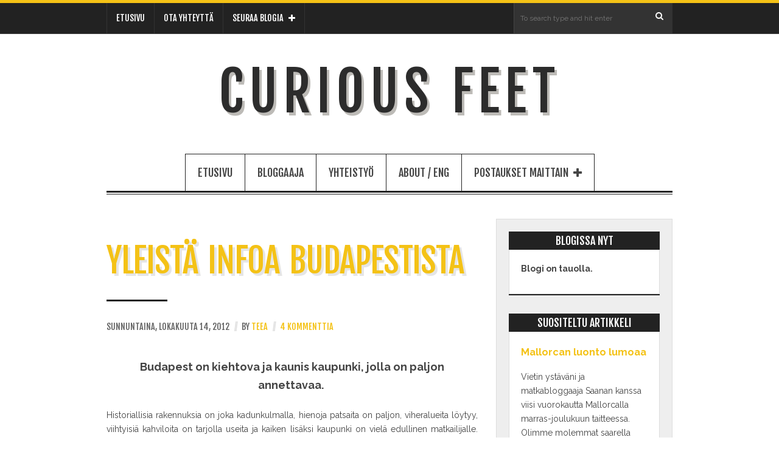

--- FILE ---
content_type: text/html; charset=UTF-8
request_url: http://www.curiousfeet.com/2012/10/yleista-budapestista.html
body_size: 51975
content:
<!DOCTYPE html>
<HTML dir='ltr'>
<head>
<link href='https://www.blogger.com/static/v1/widgets/2944754296-widget_css_bundle.css' rel='stylesheet' type='text/css'/>
<meta content='text/html; charset=UTF-8' http-equiv='Content-Type'/>
<meta content='blogger' name='generator'/>
<link href='http://www.curiousfeet.com/favicon.ico' rel='icon' type='image/x-icon'/>
<link href='http://www.curiousfeet.com/2012/10/yleista-budapestista.html' rel='canonical'/>
<link rel="alternate" type="application/atom+xml" title="CURIOUS FEET - Atom" href="http://www.curiousfeet.com/feeds/posts/default" />
<link rel="alternate" type="application/rss+xml" title="CURIOUS FEET - RSS" href="http://www.curiousfeet.com/feeds/posts/default?alt=rss" />
<link rel="service.post" type="application/atom+xml" title="CURIOUS FEET - Atom" href="https://www.blogger.com/feeds/2862104373077250032/posts/default" />

<link rel="alternate" type="application/atom+xml" title="CURIOUS FEET - Atom" href="http://www.curiousfeet.com/feeds/2995041661505901095/comments/default" />
<!--Can't find substitution for tag [blog.ieCssRetrofitLinks]-->
<link href='https://blogger.googleusercontent.com/img/b/R29vZ2xl/AVvXsEga4DohUaA8Eat1kD82Gi8c0s8BJdBW99RlUFeZRO_RM0qrGryIGass0XltRjfUxJTmdeY0GaBu6GtP12ENDhunGdkZZhRObQsAyJ_PGR3VEm31iqgSl-ofcl7pQKLqTii9BDtuMDOI0CF_/s640/karta.PNG' rel='image_src'/>
<meta content='http://www.curiousfeet.com/2012/10/yleista-budapestista.html' property='og:url'/>
<meta content='Yleistä infoa Budapestista' property='og:title'/>
<meta content='Elämäniloinen omatoimimatkaaja kertoo matkoistaan maailmalla ja niiden suunnitteluista.' property='og:description'/>
<meta content='https://blogger.googleusercontent.com/img/b/R29vZ2xl/AVvXsEga4DohUaA8Eat1kD82Gi8c0s8BJdBW99RlUFeZRO_RM0qrGryIGass0XltRjfUxJTmdeY0GaBu6GtP12ENDhunGdkZZhRObQsAyJ_PGR3VEm31iqgSl-ofcl7pQKLqTii9BDtuMDOI0CF_/w1200-h630-p-k-no-nu/karta.PNG' property='og:image'/>
<meta content='width=device-width, initial-scale=1, maximum-scale=1' name='viewport'/>
<title>Yleistä infoa Budapestista - CURIOUS FEET</title>
<script src='http://googledrive.com/host/0B-UFNCskEl7Qb1l4b1J0Wk45QXM' type='text/javascript'></script>
<link href='http://fonts.googleapis.com/css?family=Raleway%3A400%2C300%2C700&ver=3.7.1' id='googlefont-1-css' media='all' rel='stylesheet' type='text/css'/>
<link href='http://fonts.googleapis.com/css?family=Fjalla+One&ver=3.7.1' id='googlefont-2-css' media='all' rel='stylesheet' type='text/css'/>
<link href='http://netdna.bootstrapcdn.com/font-awesome/3.2.1/css/font-awesome.css' rel='stylesheet'/>
<style id='page-skin-1' type='text/css'><!--
/*
-----------------------------------------------
Blogger Template Style
Name:    Magnic
Date:   15/december/2013
Author: Templateify
License: Licensed Version
URL: http://www.templateify.com
----------------------------------------------- */
body#layout ul, li, a {list-style:none;}
body#layout .main-slider.flexslider {display:none;}
body#layout {height: 1000px;}
body#layout .footer-widget{margin-top: 430px;}
.icon-right-open-big:before,icon-right-open-big:before{
content: '>';
font-size: 40px;
margin-top: 6px;
margin-left: 5px;
}
.icon-left-open-big:before {
content: '<';
font-size: 40px;
margin-top: 6px;
margin-right: 5px;
}
.sidebar ul li {
list-style: none;
}
.date-posts {
display: inline-block;
width: inherit;
}
.date-outer {
width: initial;
display: inline-block;
}
.container{position:relative;width:960px;margin:0
auto;padding:0}.container .column,
.container
.columns{float:left;display:inline;margin-left:15px;margin-right:15px}.row{margin-bottom:20px}.column.alpha,.columns.alpha{margin-left:0}.column.omega,.columns.omega{margin-right:0}.container .one.column,
.container
.one.columns{width:30px}.container
.two.columns{width:90px}.container
.three.columns{width:150px}.container
.four.columns{width:210px}.container
.five.columns{width:270px}.container
.six.columns{width:330px}.container
.seven.columns{width:390px}.container
.eight.columns{width:450px}.container
.nine.columns{width:510px}.container
.ten.columns{width:570px}.container
.eleven.columns{width:630px}.container
.twelve.columns{width:690px}.container
.thirteen.columns{width:750px}.container
.fourteen.columns{width:810px}.container
.fifteen.columns{width:870px}.container
.sixteen.columns{width:930px}.container .one-third.column{width:290px}.container .two-thirds.column{width:610px}.container .offset-by-one{padding-left:60px}.container .offset-by-two{padding-left:120px}.container .offset-by-three{padding-left:180px}.container .offset-by-four{padding-left:240px}.container .offset-by-five{padding-left:300px}.container .offset-by-six{padding-left:360px}.container .offset-by-seven{padding-left:420px}.container .offset-by-eight{padding-left:480px}.container .offset-by-nine{padding-left:540px}.container .offset-by-ten{padding-left:600px}.container .offset-by-eleven{padding-left:660px}.container .offset-by-twelve{padding-left:720px}.container .offset-by-thirteen{padding-left:780px}.container .offset-by-fourteen{padding-left:840px}.container .offset-by-fifteen{padding-left:900px}@media only screen and (min-width: 768px) and (max-width: 959px){.container{width:768px}.container .column,
.container
.columns{margin-left:15px;margin-right:15px}.column.alpha,.columns.alpha{margin-left:0;margin-right:15px}.column.omega,.columns.omega{margin-right:0;margin-left:15px}.alpha.omega{margin-left:0;margin-right:0}.container .one.column,
.container
.one.columns{width:18px}.container
.two.columns{width:66px}.container
.three.columns{width:114px}.container
.four.columns{width:162px}.container
.five.columns{width:210px}.container
.six.columns{width:258px}.container
.seven.columns{width:306px}.container
.eight.columns{width:354px}.container
.nine.columns{width:402px}.container
.ten.columns{width:450px}.container
.eleven.columns{width:492px}.container
.twelve.columns{width:546px}.container
.thirteen.columns{width:596px}.container
.fourteen.columns{width:642px}.container
.fifteen.columns{width:690px}.container
.sixteen.columns{width:738px}.container .one-third.column{width:226px}.container .two-thirds.column{width:482px}.container .offset-by-one{padding-left:48px}.container .offset-by-two{padding-left:96px}.container .offset-by-three{padding-left:144px}.container .offset-by-four{padding-left:192px}.container .offset-by-five{padding-left:240px}.container .offset-by-six{padding-left:288px}.container .offset-by-seven{padding-left:336px}.container .offset-by-eight{padding-left:384px}.container .offset-by-nine{padding-left:432px}.container .offset-by-ten{padding-left:480px}.container .offset-by-eleven{padding-left:528px}.container .offset-by-twelve{padding-left:576px}.container .offset-by-thirteen{padding-left:624px}.container .offset-by-fourteen{padding-left:672px}.container .offset-by-fifteen{padding-left:720px}}@media only screen and (max-width: 767px){.container{width:300px}.container .columns,
.container
.column{margin:0}.container .one.column,
.container .one.columns,
.container .two.columns,
.container .three.columns,
.container .four.columns,
.container .five.columns,
.container .six.columns,
.container .seven.columns,
.container .eight.columns,
.container .nine.columns,
.container .ten.columns,
.container .eleven.columns,
.container .twelve.columns,
.container .thirteen.columns,
.container .fourteen.columns,
.container .fifteen.columns,
.container .sixteen.columns,
.container .one-third.column,
.container .two-thirds.column{width:300px}.container .offset-by-one,
.container .offset-by-two,
.container .offset-by-three,
.container .offset-by-four,
.container .offset-by-five,
.container .offset-by-six,
.container .offset-by-seven,
.container .offset-by-eight,
.container .offset-by-nine,
.container .offset-by-ten,
.container .offset-by-eleven,
.container .offset-by-twelve,
.container .offset-by-thirteen,
.container .offset-by-fourteen,
.container .offset-by-fifteen{padding-left:0}}@media only screen and (min-width: 480px) and (max-width: 767px){.container{width:420px}.container .columns,
.container
.column{margin:0}.container .one.column,
.container .one.columns,
.container .two.columns,
.container .three.columns,
.container .four.columns,
.container .five.columns,
.container .six.columns,
.container .seven.columns,
.container .eight.columns,
.container .nine.columns,
.container .ten.columns,
.container .eleven.columns,
.container .twelve.columns,
.container .thirteen.columns,
.container .fourteen.columns,
.container .fifteen.columns,
.container .sixteen.columns,
.container .one-third.column,
.container .two-thirds.column{width:420px}}.container:after{content:"\0020";display:block;height:0;clear:both;visibility:hidden}.clearfix:before,.clearfix:after,.row:before,.row:after{content:'\0020';display:block;overflow:hidden;visibility:hidden;width:0;height:0}.row:after,.clearfix:after{clear:both}.row,.clearfix{zoom:1}.clear{clear:both;display:block;overflow:hidden;visibility:hidden;width:0;height:0}
/* normalize.css v2.1.2 | MIT License | git.io/normalize */
article,aside,details,figcaption,figure,footer,header,hgroup,main,nav,section,summary{display:block}audio,canvas,video{display:inline-block}audio:not([controls]){display:none;height:0}[hidden],template{display:none}script{display:none !important}html{font-family:sans-serif;-ms-text-size-adjust:100%;-webkit-text-size-adjust:100%}body{margin:0}a{background:transparent}a:focus{outline:thin dotted}a:active,a:hover{outline:0}h1{font-size:2em;margin:0.67em 0}abbr[title]{border-bottom:1px dotted}b,strong{font-weight:bold}dfn{font-style:italic}hr{-moz-box-sizing:content-box;box-sizing:content-box;height:0}mark{background:#ff0;color:#000}code,kbd,pre,samp{font-family:monospace,serif;font-size:1em}pre{white-space:pre-wrap}q{quotes:"\201C" "\201D" "\2018" "\2019"}small{font-size:80%}sub,sup{font-size:75%;line-height:0;position:relative;vertical-align:baseline}sup{top:-0.5em}sub{bottom:-0.25em}img{border:0}svg:not(:root){overflow:hidden}figure{margin:0}fieldset{border:1px
solid #c0c0c0;margin:0
2px;padding:0.35em 0.625em 0.75em}legend{border:0;padding:0}button,input,select,textarea{font-family:inherit;font-size:100%;margin:0}button,input{line-height:normal}button,select{text-transform:none}button,
html input[type="button"],input[type="reset"],input[type="submit"]{-webkit-appearance:button;cursor:pointer}button[disabled],
html input[disabled]{cursor:default}input[type="checkbox"],input[type="radio"]{box-sizing:border-box;padding:0}input[type="search"]{-webkit-appearance:textfield;-moz-box-sizing:content-box;-webkit-box-sizing:content-box;box-sizing:content-box}input[type="search"]::-webkit-search-cancel-button,input[type="search"]::-webkit-search-decoration{-webkit-appearance:none}button::-moz-focus-inner,input::-moz-focus-inner{border:0;padding:0}textarea{overflow:auto;vertical-align:top}table{border-collapse:collapse;border-spacing:0}.flex-container a,
.flexslider a,
.flex-container a:active,
.flexslider a:active,
.flex-container a:focus,
.flexslider a:focus{outline:none}.slides,.flex-control-nav,.flex-direction-nav{margin:0;padding:0;list-style:none}.flexslider{margin:0;padding:0}.flexslider .slides>li{display:none;-webkit-backface-visibility:hidden}.flexslider .slides
img{max-width:100%;display:block}.flex-pauseplay
span{text-transform:capitalize}.slides:after{content:".";display:block;clear:both;visibility:hidden;line-height:0;height:0}html[xmlns] .slides{display:block}* html
.slides{height:1%}.no-js .slides>li:first-child{display:block}.flexslider{background:#fff;border:4px
solid #fff;position:relative;-webkit-border-radius:5px;-moz-border-radius:5px;-o-border-radius:5px;border-radius:5px;zoom:1}.flexslider
.slides{zoom:1}.flexslider .slides>li{position:relative}.flex-container{zoom:1;position:relative}.flex-caption{background:none;-ms-filter:progid:DXImageTransform.Microsoft.gradient(startColorstr=#4C000000,endColorstr=#4C000000);filter:progid:DXImageTransform.Microsoft.gradient(startColorstr=#4C000000,endColorstr=#4C000000);zoom:1}.flex-caption{width:96%;padding:2%;margin:0;position:absolute;left:0;bottom:0;background:rgba(0,0,0,.3);color:#fff;text-shadow:0 -1px 0 rgba(0,0,0,.3);font-size:14px;line-height:18px}.flex-direction-nav{height:0}.flex-direction-nav
a{width:52px;height:52px;margin:-13px 0 0;display:block;background:url(/magplus/wp-content/themes/magplus/assets/css/theme/bg_direction_nav.png) no-repeat;position:absolute;top:50%;cursor:pointer;text-indent:-999em}.flex-direction-nav .flex-next{background-position:-52px 0;right:-21px}.flex-direction-nav .flex-prev{left:-20px}.flex-direction-nav .flex-disabled{opacity: .3;filter:alpha(opacity=30);cursor:default}.flex-control-nav{width:100%;position:absolute;bottom:-30px;text-align:center}.flex-control-nav
li{margin:0
0 0 5px;display:inline-block;zoom:1;*display:inline}.flex-control-nav li:first-child{margin:0}.flex-control-nav
a{width:13px;height:13px;display:block;background:url(/magplus/wp-content/themes/magplus/assets/css/theme/bg_control_nav.png) no-repeat;cursor:pointer;text-indent:-999em}.flex-control-nav a:hover{background-position:0 -13px}.flex-control-nav a.flex-active{background-position:0 -26px;cursor:default}div.pp_default .pp_top,div.pp_default .pp_top .pp_middle,div.pp_default .pp_fade,.pp_gallery li.default a
img{display:none}body{margin:0;padding:0;background:#fff;font:14px/1.7 "Raleway","Helvetica Neue",Arial,Sans-serif;color:#444;overflow-x:hidden}a{text-decoration:none;outline:none !important;color:#f4c216;-webkit-transition: .2s ease;-moz-transition: .2s ease;transition: .2s ease}img{vertical-align:middle;max-width:100%;height:auto}.main-container,.menu-container,.header-container{background:#fff;box-shadow:40px 0 0 #fff, -40px 0 0 #fff}body.layout-fullwidth{background:#fff !important}blockquote{font-style:italic;color:#222;background:#fafafa;padding-left:1em;border-left:5px solid #222}.top-menu li a,
.top-social-menu-link,
.top-social-menu .social-links li a,
.main-menu li a,
.post-title,
.post-title-mini,
.widget-title ,
.sidebar .widget .widebar h2,
.futer h2 .widebar h2,
.main-slider .slider-title,
.widget-entries-title,
.post-entries-button,
.archive-taxonomy h2,
.archive-taxonomy h4,
.mini-review .review-score,
.mini-review .review-text,
.post-meta,
.post-category,
.readmore-button,
.entry-nav .entry-nav-title,
.entry-single-title,
.entry-single .tagcloud h3,
.subheading span,
.comment-reply-title,
.author-info .author-name,
.post-pagination a,
.post-pagination span,
.comment-section .reply-heading,
.entry-review-heading,
.entry-review-section .review-total .review-text,
.footer-menu a,
.fixed-menu-wrapper,
.main-menu-mobile,
.footer-menu-mobile,
.entry-review-section .entry-review-item,
.recent-review-list .score,
.recent-review-list-big .title,
.recent-review-list-big .score-wrapper,
.comment-navigation,
.entry-review-section .review-total .total-score{font-family:"Fjalla One","Helvetica Neue",Arial,Sans-serif}.widget-title .widget-title-description{font-family:"Raleway","Helvetica Neue",Arial,Sans-serif}.topbar{border-top:5px solid #f4c216;border-bottom:1px solid #444;background:#222}.top-menu{margin:0;padding:0;list-style-type:none;border-left:1px solid #333}.top-menu
li{display:inline;position:relative}.top-menu li
a{display:block;padding:0px
15px;line-height:50px;color:#fff;text-decoration:none;font-weight:300;text-transform:uppercase;border-right:1px solid #333}.top-menu>li>a{float:left}.top-menu>li{float:left}.top-menu li a:hover,
{background:#f4c216}.top-menu li:hover>ul{visibility:visible;opacity:1}.top-menu li
ul{position:absolute;top:100%;width:200px;background:#222;margin:0;padding:0;opacity:0;visibility:hidden;z-index:99;-webkit-transition: .3s ease;-moz-transition: .3s ease;transition: .3s ease}.top-menu li ul
li{display:block}.top-menu li ul li a:hover{color:#fff;background:#f4c216}.top-menu ul
ul{top:0;left:200px}.top-menu ul li
a{line-height:35px}.top-search{position:relative;float:left}.top-search .top-search-input{height:50px;border:none;background:#333;border-left:1px solid #444;padding:0
40px 0 10px;color:#eee;min-width:210px;margin:0;font-size:12px;font-weight:400}.top-search .top-search-input:focus{background:#333;border-color:#555}.top-search-input-icon{position:absolute;right:15px;top:50%;margin-top:-11px;color:#fff}.top-social-menu{position:relative;z-index:100}.top-social-menu-link{height:50px;width:120px;background:#333;border-right:1px solid #444;border-left:1px solid #444;color:#fff;display:block;text-align:center;line-height:50px;text-transform:uppercase;font-weight:300;text-decoration:none}.top-social-menu-link:hover,.top-social-menu-link.active{background:#f4c216}.top-social-menu .social-links{position:absolute;right:0;width:180px;list-style-type:none;padding:0;margin:0;z-index:99;background:#222;top:50px;padding:5px;display:none}.top-social-menu .social-links li
a{display:block;line-height:40px;color:#fff;font-weight:300;border-bottom:1px solid #222;box-shadow:0 1px 0 rgba(255,255,255,.3) inset}.top-social-menu .social-links li a:hover{padding-left:10px}.top-social-menu .social-links
i{display:inline-block;line-height:40px;padding:0
15px;background:rgba(0,0,0,.3);margin-right:10px;border-right:1px solid #222;border-left:1px solid #222;box-shadow:1px 0 0 rgba(255,255,255,.1), 1px 0 0 rgba(255,255,255,.1) inset}.top-social-menu .facebook-link{background:#3b5998}.top-social-menu .twitter-link{background:#2daae1}.top-social-menu .gplus-link{background:#f63e28}.top-social-menu .dribbble-link{background:#ea4c88}.top-social-menu .instagram-link{background:#517fa4}.top-social-menu .flickr-link{background:#ff0084}.top-social-menu .pinterest-link{background:#cb2027}.top-social-menu .linkedin-link{background:#0073b2}.top-social-menu .vimeo-link{background:#44b0de}.top-social-menu .behance-link{background:#2f9dce}.top-social-menu .deviantart-link{background:#54675a}.top-social-menu .tumblr-link{background:#2a445e}.top-social-menu .rss-link{background:#f2861d}.top-social-menu .youtube-link{background:#ff3132}.site-header{text-align:center}.site-header .header-container{padding:20px
0 20px 0}.main-menu-wrapper{margin-bottom:40px;border-bottom:1px solid #222}.main-menu-inner{margin-bottom:2px;background:#fff;border-bottom:3px solid #222}.main-menu{margin:0;padding:0;list-style-type:none;text-align:center;font-size:0}.main-menu
li{position:relative;display:inline-block}.main-menu>li:first-child>a{border-left:1px solid #222}.main-menu li
a{display:inline-block;padding:0
20px;line-height:60px;font-size:18px;text-transform:uppercase;text-decoration:none;color:#fff;font-weight:400;border-top:1px solid #222;border-right:1px solid #222}.main-menu>li>a{color:#444}.main-menu li a:hover,{background:#f4c216;color:#fff !important;}.main-menu
ul{position:absolute;width:200px;margin:0;padding:0;left:0;top:65px;background:#222;z-index:99;visibility:hidden;opacity:0;-webkit-transition: .3s ease;-moz-transition: .3s ease;transition: .3s ease}.main-menu ul li,
.main-menu ul li:first-child,
.main-menu ul li
a{display:block;border:none}.main-menu ul li
a{line-height:40px;text-align:left;font-size:14px}.main-menu ul
ul{left:200px;top:-4px}.main-menu li:hover>ul{visibility:visible;opacity:1}.widget{margin-bottom:60px}.widget-title{font-weight:normal;margin:0;margin-bottom:30px;border-bottom:1px solid #222;text-align:center;line-height:1}.widget-title .additional-border{margin-top:1px}.widget-title-wrapper{display:block;margin-bottom:1px;position:relative;margin-bottom:2px;border-bottom:3px solid #222}.widget-title-inner{padding:20px
20px 15px 20px;background:#fff;border:3px
solid #222;border-bottom:none;display:inline-block}.widget-title .title-left{text-transform:uppercase;font-size:24px;color:#222;margin-right:10px;font-weight:300}.widget-title
span{text-transform:uppercase}.widget-title .widget-title-description{padding-left:10px;border-left:1px solid #444;color:#666;margin:0
0 0 10px;font-size:16px;display:inline-block;position:relative;top:-3px;text-transform:none;font-weight:400}.widget-primary .widget-title{text-align:left;margin:0
0 30px 0;font-weight:400;border:none}.widget-primary .widget-title-wrapper,
.widget-primary .widget-title-inner{border:none;background:#222}.widget-primary .widget-title-inner{display:block;text-align:center;padding:0}.widget-primary .widget-title
span{color:#fff;padding:15px
15px 12px 15px;font-size:18px;display:inline-block;font-weight:300}.widget-primary .widget-title .widget-title-description{display:none}.widebar{padding:20px;background:#eee;border:1px
solid #ddd;margin-bottom:50px !important}.sidebar .sidebar .widget:last-child{margin-bottom:0}.sidebar .widget{margin-bottom:30px;padding:0
20px 30px 20px;background:#fff;;box-shadow:0 0 0 1px #ddd inset;border-bottom:2px solid #222}.sidebar .widebar h2 {text-transform:uppercase;font-size:18px;font-family: "Fjalla One","Helvetica Neue",Arial,sans-serif;color:#fff;font-weight:300;margin:0
0 20px 0;padding:0;text-align:center;background:#222;box-shadow:20px 0 0 #222, -20px 0 0 #222}.sidebar .widget .sidebars h2
span{padding:5px
20px;display:inline-block;color:#fff}.widget-footer{margin-bottom:60px;color:#aaa;font-size:13px;text-shadow:0 1px #000}.futer h2 a:hover{text-decoration:underline}
.futer h2 a {
color:#eee;
}
.futer li {
list-style: none;
margin: 0;
padding: 0;
}
[class^="icon-"], [class*=" icon-"] {
padding-left:8px;
}
.futer .PopularPosts a {
color:#eee !important;
}
.futer h2{color: #eee;
font-size: px;
letter-spacing: 2px;
word-spacing: 4px;
text-transform: uppercase;
margin: 0 0 30px 0;
padding: 0;
font-weight: normal;
display: inline-block;
border-bottom: 3px solid #eee;
font-family: "Fjalla One","Helvetica Neue",Arial,sans-serif;}.futer h2
span{display:inline-block;padding-bottom:5px;border-bottom:3px solid #eee;margin-bottom:3px}.widget-footer
li{border-bottom-color:#333 !important}.main-slider.flexslider{box-shadow:none;border:none;margin-bottom:3px;margin-top:3px;border-radius:0;-webkit-border-radius:0;-moz-border-radius:0}.main-slider .overlay-title{position:absolute;bottom:0;left:0;width:100%;background:rgba(0,0,0,.6);border-top:1px solid #222;border-bottom:1px solid #222}.main-slider .slider-title{margin:0;padding:20px;text-align:center;font-size:36px;font-weight:400;letter-spacing:2px;word-spacing:5px;text-transform:uppercase}.main-slider .slider-title
a{color:#fff}.main-slider .slider-meta{color:#fff;margin-top:20px;font-size:14px;text-align:center}.main-slider .flex-direction-nav
a{opacity:0}.main-slider:hover > .flex-direction-nav
a{opacity:1}.widget-primary.widget-slider .main-slider .slider-title{font-size:20px}.post-carousel .slides
li{width:290px !important}.carousel-item{}.post-carousel .flex-direction-nav
a{opacity:0;top:95px;margin-top:0}.post-carousel:hover > .flex-direction-nav
a{opacity:1}.entry-latest-block{float:left;position:relative;border:1px
solid #fff;border-sizing:border-box}.entry-latest-block:hover:after{opacity:0}.entry-latest-block:after{content:"";width:100%;height:100%;position:absolute;background:rgba(0,0,0,.3);left:0;top:0;box-shadow:0 0 50px rgba(0,0,0,.8) inset;z-index:1;-webkit-transition: .3s;-moz-transition: .3s;transition: .3s}.entry-latest-block.entry-half{width:50%}.entry-latest-block.entry-four{width:25%}.entry-latest-block .overlay-title{position:absolute;bottom:0;width:100%;padding:20px;left:0;z-index:2;margin:0;background:rgba(0,0,0,.5)}.entry-latest-block .post-meta{color:#fff}.entry-latest-block .post-title{margin:0}.entry-latest-block.entry-four .post-title{font-size:16px}.entry-latest-block .post-title a,
.entry-latest-block .post-title a:hover{color:#fff}.entry-latest-block .post-title a:hover{text-decoration:underline}.entry-latest-block.entry-half-big{border-left-width:0}.entry-review{margin-bottom:10px}.widget-entries{}.widget-entries-title{background:#222;margin-bottom:3px;border-bottom:4px solid #222;text-align:center;margin-bottom:30px}.widget-entries-title
span{color:#f4c216}.widget-entries-title
h3{margin:0;padding:0;font-weight:300;text-transform:uppercase;color:#fff;line-height:1;padding:15px
0 10px;font-size:18px}.widget-entries-title .category-selector{position:relative}.widget-entries-title .category-selector
a{color:#fff;width:40px;height:40px;background:#f4c216;display:block;font-size:16px;text-align:center;line-height:40px;float:right}.widget-entries-title .category-selector a:hover{background:#333}.widget-entries-title .category-selector
span{margin-right:10px;line-height:40px;font-size:14px;text-transform:uppercase;color:#ccc;font-weight:300}.widget-entries-title .category-selector
ul{position:absolute;top:47px;right:0;width:200px;background:#fff;border:1px
solid #222;padding:0;margin:0;list-style-type:none;display:none;z-index:99}.widget-entries-title .category-selector
li{display:block}.widget-entries-title .category-selector li
a{display:block;float:none;width:auto;text-align:left;padding:0
20px;line-height:40px;height:auto;font-weight:300;text-transform:uppercase;background:#fff;color:#444;border-bottom:1px dotted #222}.widget-entries-title .category-selector li:last-child
a{border:none}.widget-entries-title .category-selector li a:hover{background:#f4c216;color:#fff}.container .post-entries{margin-bottom:30px}.container .post-entries.column{margin-right:25px !important;margin-left:0}.post-entries-button{width:100%;display:block;clear:both;text-align:center;letter-spacing:2px;word-spacing:5px;text-transform:uppercase;color:#fff;background:#222;padding:15px
0 11px;margin-bottom:3px;border-bottom:4px solid #222}.post-entries-button:hover{background:#f4c216;text-shadow:0 1px 0 rgba(0,0,0,.5)}.widget-archive .widget-entries-title{text-align:center;margin-bottom:30px}.widget-archive .widget-entries-title
span{color:#f4c216}.archive-taxonomy{margin-bottom:50px;border-bottom:1px solid #222;text-align:center}.archive-taxonomy
.border{margin-top:10px;margin-bottom:3px;border-bottom:4px solid #222}.archive-taxonomy h2,
.archive-taxonomy
h4{margin:0;padding:0;font-weight:400}.archive-taxonomy
h2{font-size:36px;text-transform:uppercase;letter-spacing:2px;word-spacing:4px;margin-bottom:10px}.archive-taxonomy
h4{margin-bottom:5px;font-size:16px;text-transform:uppercase;letter-spacing:3px;padding-bottom:5px;border-bottom:2px solid #f4c216;display:inline-block;color:#f4c216}.archive-taxonomy .taxonomy-description{font-size:16px;font-style:italic;color:#666}.archive-taxonomy .taxonomy-description
a{text-decoration:underline}.archive-taxonomy .taxonomy-description a:hover{color:#222}.archive-taxonomy
.avatar{margin:20px
0;-webkit-border-radius:60px;-moz-border-radius:60px;border-radius:60px}.widget_calendar
table{width:100%;border-collapse:collapse}.widget_calendar table
caption{text-transform:uppercase;padding-bottom:10px}.widget_calendar table th,
.widget_calendar table
td{border:1px
solid #ddd;text-align:center}.widget_categories ul,
.widget_pages ul,
.widget_recent_comments ul,
.widget_archive ul,
.widget_meta
ul{list-style-type:none;padding:0;margin:0}.widget_recent_comments ul li:not(:last-child){padding-bottom:15px;margin-bottom:15px}.widget_categories ul li:not(:last-child),
.widget_pages ul li:not(:last-child),
.widget_recent_comments ul li:not(:last-child),
.widget_archive ul li:not(:last-child),
.widget_meta ul li:not(:last-child){border-bottom:1px dotted #aaa}.widget_categories ul li:before,
.widget_pages ul li:before,
.widget_archive ul li:before,
.widget_meta ul li:before{content:"\e8c3";font-family:"FontAwesome";color:#666}.widget_categories ul a,
.widget_pages ul a,
.widget_recent_comments ul a,
.widget_archive ul a,
.widget_meta ul
a{font-weight:bold;padding:8px
10px 8px 15px;display:inline-block;color:#444}.widget_categories ul a:hover,
.widget_pages ul a:hover,
.widget_recent_comments ul a:hover,
.widget_archive ul a:hover,
.widget_meta ul a:hover{text-decoration:underline}.widget-footer.widget_categories ul a,
.widget-footer.widget_pages ul a,
.widget-footer.widget_recent_comments ul a,
.widget-footer.widget_archive ul a,
.widget-footer.widget_meta ul
a{color:#aaa}.tagcloud
a{display:inline-block;margin-bottom:5px;margin-right:2px;padding:5px
10px;font-size:14px !important;color:#444;border:1px
solid rgba(0,0,0,.2)}.tagcloud a:hover{border-color:#222}.futer h2.tagcloud
a{border-color:#555;color:#aaa;font-size:12px !important}.futer h2.tagcloud a:hover{text-decoration:none;border-color:#aaa}.ads-block{text-align:center;background:#eee;border:1px
solid #ddd;padding:20px}.widget_text
p{margin-top:0;margin-bottom:1em}.tweets{padding:0;margin:0;list-style-type:none}.tweets
li{position:relative;padding-left:55px}.tweets li:not(:last-child){padding-bottom:15px;margin-bottom:15px;border-bottom:1px dashed #ddd}.tweets li:before{content:"\e827";font-family:"FontAwesome";font-size:16px;position:absolute;top:0;left:0px;width:40px;height:40px;text-align:center;line-height:36px;color:#fff;border:3px
solid #333}.tweets li
small{display:block}.fb-like-box,
.fb-like-box span,
.fb-like-box span iframe[style]{width:100% !important}.widget_recent_entries
ul{list-style-type:none;padding:0;margin:0}.widget_recent_entries li:before{content:"\e8c3";font-family:"FontAwesome";color:#555;position:absolute;top:0;left:0}.widget_recent_entries
li{position:relative;padding-left:20px}.widget_recent_entries li:not(:last-child){padding-bottom:15px;margin-bottom:15px;border-bottom:1px dashed #ddd}.widget_recent_entries
a{color:#444;display:inline-block}.widget_recent_entries a:hover{text-decoration:underline}.widget-footer.widget_recent_entries
a{font-weight:300;color:#ddd}.widget_recent_entries .post-date{font-size:12px;font-style:italic}.widget.widget-category-post-double{margin-bottom:0}.widget.widget-category-post-fullwidth,.widget.widget-recent-review-fullwidth{margin-bottom:30px}.widget.widget-category-post-double .entry-list-item{margin-bottom:60px}.widget_search .search-input{width:100%;margin-bottom:5px}.widget_search .search-submit{display:none}.flickr-images
a{float:left;display:block;margin:0
5px 5px 0;padding:4px;border:1px
solid #333}.flickr-images a:hover{border-color:#aaa}.flickr-images
img{width:55px;height:auto}.mini-review{position:absolute;background:rgba(0,0,0,.8);bottom:0;right:0;display:table}.mini-review .review-score,
.mini-review .review-text{display:table-cell;vertical-align:middle}.mini-review .review-score{padding:10px
20px;font-size:36px;color:#fff;background:#f4c216;width:50px;text-align:center}.mini-review .review-text{padding-left:20px;padding-right:20px;color:#fff;text-transform:uppercase;font-size:18px;font-weight:300;letter-spacing:2px;word-spacing:4px}.flexslider{border:0
none;border-radius:0}.flex-direction-nav
a{width:60px;height:60px;text-indent:0;margin-top:-30px;line-height:55px;text-align:center;color:#fff;font-size:24px;background:transparent;border:4px
solid #fff}.flex-direction-nav .flex-next{right:20px}.flex-direction-nav .flex-prev{left:20px}.thumbnail-slider .flex-direction-nav
a{width:30px;height:50px;margin:-15px 0 0 0;line-height:50px;background:#222;color:#fff;border:none;font-size:16px;border-radius:3px 0 0 3px;right:0}.thumbnail-slider .flex-direction-nav .flex-prev{left:0;border-radius:0 3px 3px 0}.post-meta,.post-category{font-size:12px;text-align:left;text-transform:uppercase;color:#666}.post-meta a,
.post-category
a{color:#f4c216}.post-meta a:hover,
.post-category a:hover{text-decoration:underline}.meta-seperator{padding:0
5px;letter-spacing:-2px;color:#ddd}.post-title,.post-title-mini{text-transform:uppercase;font-size:20px;font-weight:normal}.post-title a,.post-title-mini{color:#444}.post-title a:hover,.post-title-mini:hover{color:#555;text-decoration:underline}.post-title-mini{font-size:16px}.post-thumbnail{margin-bottom:3px;position:relative}.post-thumbnail .post-thumbnail-caption{background:#222;text-align:center;color:#fff;padding:8px
10px 3px 10px;font-size:11px}.flyin{opacity:0;-webkit-transition:opacity 0.5s ease-in-out 0s;-moz-transition:opacity 0.5s ease-in-out 0s;transition:opacity 0.5s ease-in-out 0s}.flyin.inview{opacity:1}.post-thumbnail
img{width:100%;height:200px;}.post-thumbnail.left{margin-right:15px}.readmore{text-align:center;height:30px;position:relative;margin-top:20px;margin-bottom:20px}.readmore
.line{position:absolute;height:0px;border-bottom:3px solid #222;top:18px;width:100%;left:0}.readmore-button{text-transform:uppercase;color:#222;padding:0
10px;line-height:30px;position:relative;border:3px
solid #222;display:inline-block;background:#fff}.readmore-button:hover{color:#f4c216;border-color:#f4c216}.star{position:relative;background:#fff url(/magplus/wp-content/themes/magplus/assets/images/star.png) no-repeat top left;width:125px;height:25px;background-position:0 -25px;display:inline-block}.star
span{background:#fff url(/magplus/wp-content/themes/magplus/assets/images/star.png) no-repeat top left;position:absolute;top:0;left:0;width:100%;height:100%}.entry-nav{position:fixed;height:80px;display:table;margin-top:-40px;top:50%;left:0;background:#fff;border-top:1px solid #222;border-bottom:1px solid #222;border-right:1px solid #222;z-index:99;width:300px}.entry-nav .arrow,
.entry-nav .entry-nav-title,
.entry-nav .entry-nav-image{display:table-cell;vertical-align:middle}.entry-nav:hover
.arrow{background:#f4c216}.entry-nav:hover .entry-nav-title{text-decoration:underline}.entry-nav
.arrow{width:50px;text-align:center;font-size:24px;color:#fff;background:#444;border-left:1px solid #444;-webkit-transition: .3s;-moz-transition: .3s;transition: .3s}.entry-nav .entry-nav-image
img{margin:10px;width:80px;border-radius:40px}.entry-nav .entry-nav-title{text-transform:uppercase;margin:10px;display:inline-block;color:#444}.next-entry{right:0;left:auto;border-right:none;border-left:1px solid #444}.next-entry
.arrow{border-left:none;border-right:1px solid #444}.next-entry .entry-nav-title{text-align:right}.prev-entry{left:-250px}.next-entry{right:-250px}.prev-entry:hover{left:0}.next-entry:hover{right:0}.entry-single-heading{margin-bottom:40px}.entry-single-heading .title-border{clear:both;margin:25px
0 30px 0;width:100px;border-bottom:3px solid #222}.entry-single-heading .post-edit-link{font-size:16px;margin-left:20px;position:relative;top:-15px;text-shadow:none;letter-spacing:2px;font-weight:300;color:#fff;padding:5px
10px;display:inline-block;background:#222}.entry-single-heading .post-edit-link:hover{background:#f4c216}.entry-single-heading .post-meta,
.entry-single-heading .post-category{font-size:14px}.entry-single-title{font-size:56px;text-transform:uppercase;font-weight:400;margin:0
0 20px 0;padding:0;line-height:1.4;letter-spacing:-1px;word-spacing:5px;text-shadow:4px 4px 0 rgba(0,0,0,.1)}.entry-body{font-size:16px;margin-bottom:30px}.entry-body a,
.author-info .author-description
a{text-decoration:underline}.entry-body a:hover,
.author-info .author-description a:hover{color:#222}.entry-single
.tagcloud{margin-top:30px}.entry-single .tagcloud h3,
.subheading span,
.comment-reply-title
span{font-weight:300;text-transform:uppercase;letter-spacing:2px;word-spacing:5px;line-height:1;margin:0
0 10px 0}.subheading span,
.comment-reply-title
span{display:inline-block;padding:10px
20px;background:#222;color:#fff;margin:0}.subheading,.comment-reply-title{margin:0
0 30px 0;border-bottom:2px solid #222}.page-links{padding:10px
0;text-align:center;border:1px
dashed #ddd;margin:20px
0}.author-info
.avatar{float:left;box-shadow:0 0 0 5px #f4c216;margin-left:0}.author-info .author-name{font-size:16px;text-transform:uppercase;color:#444;text-decoration:underline;margin-bottom:10px;display:inline-block}.author-info .author-detail{margin-left:130px;position:relative;top:-10px}.post-pagination{text-align:center;margin:3px
0;font-size:0;background:#222}.post-pagination .post-pagination-wrapper{display:inline-block;border-left:1px solid #333}.post-pagination a,
.post-pagination
span{display:inline-block;padding:15px
25px;border-right:1px solid #333;border-top:none;border-bottom:none;font-size:16px;font-weight:300;text-transform:uppercase;color:#fff}.post-pagination span,
.post-pagination a:hover{background:#f4c216}.entry-list-item{margin:0;padding:0;list-style-type:none}.entry-list-item .entry-list-post{padding-bottom:20px;margin-bottom:20px;border-bottom:2px solid #222}.entry-list-item>li{position:relative}.entry-list-item>li:not(:first-child):before{content:"\e8c3";font-family:"FontAwesome";color:#444;float:left;padding-left:1px}.entry-list-item > li:not(:first-child) a{display:block;padding-left:20px;color:#444;font-weight:bold}.entry-list-item > li:not(:first-child) a:hover{text-decoration:underline;color:#666}.entry-list-item>li:not(:first-child){overflow:auto;padding-bottom:10px;margin-bottom:10px;border-bottom:1px dotted #ddd}.entry-list-item>li:last-child{margin-bottom:0;padding-bottom:0;border:none}.entry-list-thumbnail{padding:0;margin:0;list-style-type:none}.entry-list-thumbnail
img{float:left;margin-right:15px}.entry-list-thumbnail
a{color:#444;display:block;font-weight:bold}.entry-list-thumbnail a:hover{color:#666}.entry-list-thumbnail li:not(:last-child){padding-bottom:15px;margin-bottom:15px;border-bottom:1px dashed #ddd}.futer h2.entry-list-thumbnail
li{border-bottom-color:#333}.futer h2.entry-list-thumbnail li
a{color:#ddd}.recent-review-list{padding:0;margin:0;list-style-type:none}.recent-review-list
a{display:table;width:100%}.recent-review-list .score,
.recent-review-list
.title{-webkit-transition: .3s;-moz-transition: .3s;transition: .3s}.recent-review-list a:hover
.title{text-decoration:underline}.recent-review-list
.score{display:table-cell;width:60px;height:100%;text-align:center;vertical-align:middle;font-size:24px;background:#f4c216;color:#fff}.recent-review-list
.title{padding:10px;background:#222;display:table-cell;color:#fff;line-height:1.4}.recent-review-list li:not(:last-child){margin-bottom:5px}.widget.widget-recent-review-double{margin-bottom:30px}.comment-list{list-style-type:none;margin:0;padding:0;counter-reset:my-commentlist-counter;padding-bottom:40px}.comment-list
li{position:relative;list-style-type:none}.comment-list li:before{content:counter(my-commentlist-counter);counter-increment:my-commentlist-counter;position:absolute;right:20px;top:10px;color:rgba(0,0,0,.1);font-size:40px;font-style:italic;font-family:"Georgia",Serif;text-align:right;line-height:1}.comment-list
ul{padding:0;margin:0}.comment-list li
li{margin-left:40px}.comment-post{padding:20px;border:1px
dashed #ddd;margin-bottom:20px}.bypostauthor.comment-author-admin>.comment-post{background:#f6f6f6}.comment-post
.avatar{float:left;-webkit-border-radius:40px;-moz-border-radius:40px;border-radius:40px;margin-left:0}.comment-post .comment-detail{margin-left:100px}.comment-post .comment-author{margin:0;padding:0;font-weight:bold;font-size:16px;display:inline-block}.comment-post .comment-author
a{color:#444}.comment-post .comment-author a:hover{text-decoration:underline;color:#888}.comment-post .comment-date,.comment-awaiting-moderation{color:#aaa;display:block;margin:0}.comment-awaiting-moderation{font-style:italic}.comment-post .comment-message{margin-top:10px;margin-bottom:10px}.comment-post .comment-link{text-align:right;color:#ddd}.comment-post .comment-link
a{text-decoration:underline}.comment-post .comment-link a:hover{color:#222}.comment-section .reply-heading{font-size:14px;font-weight:400;text-transform:uppercase;letter-spacing:2px;word-spacing:4px;margin:30px
0;display:inline-block}.comment-form label
.required{color:#ccc;padding-left:5px}.form-allowed-tags{background:#f2f2f2;border:1px
dashed #e2e2e2;padding:20px;font-size:14px;margin-bottom:30px}.comment-form-author,.comment-form-email,.comment-form-url,.comment-form-comment{margin:0}#cancel-comment-reply-link{font-size:14px;font-weight:normal}#cancel-comment-reply-link:hover{text-decoration:underline}.comment-respond{margin-bottom:30px}.comment-navigation{padding:10px;text-align:right;font-size:0;margin-bottom:30px;background:#eee;border:1px
solid #ddd}.comment-navigation
a{display:inline-block;padding:5px
10px;color:#fff;background:#444;font-size:14px;font-weight:300;margin-left:1px;letter-spacing:1px}.comment-navigation a:hover{background:#f4c216}.no-comments{margin:20px
0;padding:10px;background:#eee;border:1px
solid #ddd}.entry-review-section{border:1px
solid #222;width:50%;min-width:300px}.entry-review-section.left{margin:20px
30px 30px 0}.entry-review-section.right{margin:20px
0 30px 30px}.entry-review-section.center{width:100%;min-width:auto;margin:0
0 30px 0}.entry-review-heading{margin:0;padding-left:20px;line-height:50px;text-align:left;background:#222;color:#fff;text-transform:uppercase;font-size:18px;font-weight:300;border-bottom:1px solid #222}.entry-review-toggle{line-height:50px;display:block;padding:0
20px;font-size:20px;color:#fff;background:#f4c216;border-left:1px solid #222}.entry-review-toggle:hover{opacity: .9}.criteria-list{list-style-type:none;padding:0
0 20px 0;margin:0}.criteria-list
li{padding:10px
20px 15px 20px}.criteria-list li:not(:last-child){border-bottom:1px dotted #ddd}.criteria-list .criteria-name{font-weight:bold}.criteria-list
.bar{margin-top:5px}.entry-review-section .review-total{display:table;width:100%;border-top:1px solid #fff;border-bottom:1px solid #fff}.entry-review-section .review-total .total-score,
.entry-review-section .review-total .review-text{display:table-cell;width:50%;text-align:center;vertical-align:middle;padding:20px
0}.entry-review-section .review-total
.rating{font-size:0}.entry-review-section .review-total .total-score{background:#f4c216;font-size:40px;color:#fff}.entry-review-section .review-total .review-text{color:#fff;text-transform:uppercase;font-size:18px;font-weight:300;letter-spacing:2px;background:#222}.entry-review-section .review-summary{padding:20px;font-size:13px}.entry-review-section .review-meta{background:#222;color:#fff;font-size:11px;padding:10px
20px}.bar{height:5px;position:relative;width:100%;clear:both;background:#444}.bar
span{position:absolute;height:100%;left:0;top:0;background:#f4c216}.entry-review-section .entry-review-item{padding:10px
20px;color:#fff;background:#222;border-top:1px solid #fff;color:#fff;font-size:18px;text-align:left;text-transform:uppercase;font-weight:300}.gallery{}.gallery:after{content:".";visibility:hidden;display:block;clear:both}.gallery .gallery-item{width:auto !important;margin:0}.gallery
img{border:none !important}.gallery
a{position:relative;display:block}.gallery
br{display:none}.gallery a:before{content:"\e803";font-family:"FontAwesome";position:absolute;width:50px;height:50px;line-height:50px;text-align:center;border:3px
solid #fff;color:#fff;top:50%;left:50%;margin:-25px 0 0 -25px;z-index:2;opacity:0;font-size:1em}.gallery a:after{content:"";display:block;position:absolute;width:100%;height:100%;background:rgba(0,0,0,.5);top:0;left:0;z-index:1;opacity:0}.gallery a:before,
.gallery a:after{-webkit-transition: .3s ease;-moz-transition: .3s ease;transition: .3s ease}.gallery a:hover:before,
.gallery a:hover:after{opacity:1}.post-404{}.post-404
h2{font-weight:normal;font-size:20px;margin:30px
0}.post-404
a{text-decoration:underline}.post-404 a:hover{color:#222}.footer-widget{background:#222;padding:60px
0 0 0;border-bottom:1px solid #333}.footer-navigation{background:#252525}.footer-menu{margin:0;padding:0;list-style-type:none;font-size:0;text-align:center}.footer-menu
li{position:relative;display:inline-block}.footer-menu
a{display:inline-block;font-size:14px;line-height:60px;text-transform:uppercase;letter-spacing:2px;padding:0
20px;color:#aaa;font-weight:300;border-right:1px solid #333}.footer-menu li:first-child>a{border-left:1px solid #333}
.footer-menu li a:hover{background:#222;color:#fff}.footer-menu li
ul{position:absolute;width:200px;background:#252525;border:1px
solid #333;left:-1px;bottom:60px;margin:0;padding:0;text-align:left;z-index:99;border-bottom:none;visibility:hidden;opacity:0;-webkit-transition: .3s;-moz-transition: .3s;transition: .3s}.footer-menu li ul
li{display:block}.footer-menu li ul
a{line-height:40px;display:block;border:none;border-bottom:1px solid #333}.footer-menu li ul li:first-child>a{border-left:none}.footer-menu li ul
ul{left:200px;bottom:0}.footer-menu li:hover>ul{visibility:visible;opacity:1}.site-footer{border-top:1px solid #333;background:#222;border-bottom:5px solid #f4c216;padding:30px
0;font-size:12px;color:#aaa;font-weight:300}.site-footer a:hover{text-decoration:underline}.footer-social
a{display:inline-block;margin-right:3px;background:transparent;color:#fff;font-size:14px;opacity: .5;border-bottom:1px solid #fff}.footer-social
i{-webkit-transition: .3s;-moz-transition: .3s;transition: .3s;display:inline-block;width:35px;height:35px;line-height:30px;text-align:center;margin:2px
0;border:1px
solid #fff;text-decoration:none;border-bottom-width:3px}.footer-social a:hover{opacity:1}.fixed-menu-wrapper{position:fixed;width:100%;left:0;top:0;background:#222;border-bottom:1px solid #333;text-align:center;top:-100px;z-index:99}.fixed-menu
ul{list-style-type:none;padding:0;margin:0}.fixed-menu>ul{text-align:center;border-left:1px solid #333;display:inline-block;font-size:0}.fixed-menu ul
li{position:relative;display:inline-block}.fixed-menu>ul>li>a{display:inline-block;line-height:70px;color:#fff;font-size:16px;font-weight:300;letter-spacing:2px;text-transform:uppercase;padding:0
20px;border-right:1px solid #333}.fixed-menu>ul>li>a:hover,.fixed-menu>ul>.current-menu-item>a{background:#f4c216}.fixed-menu ul
ul{position:absolute;font-size:14px;width:200px;top:70px;left:0;padding:0;margin:0;text-align:left;background:#222;border:1px
solid #333;border-bottom:none;z-index:99;visibility:hidden;opacity:0;-webkit-transition: .3s;-moz-transition: .3s;transition: .3s}.fixed-menu li:hover>ul{opacity:1;visibility:visible}.fixed-menu ul ul
ul{left:200px;top:0}.fixed-menu ul ul
li{display:block}.fixed-menu ul ul li
a{display:block;line-height:40px;padding:0
20px;color:#ddd;letter-spacing:1px;border-bottom:1px solid #333;text-transform:uppercase;font-weight:300}.fixed-menu ul ul li a:hover{background:#f4c216;color:#fff}.main-menu-mobile{position:relative;display:none}.main-menu-mobile>ul{position:absolute;top:82px;left:0;width:100%;z-index:98;background:#222;box-shadow:0 0 0 40px #222;display:none;border-top:1px solid #333;border-bottom:1px solid #333}.main-menu-mobile .main-menu-mobile-toggle{line-height:60px;background:#222;color:#fff;display:block;padding:0
20px;font-weight:300;font-size:16px;text-transform:uppercase;position:relative;z-index:99}.main-menu-mobile .main-menu-mobile-toggle:hover,
.main-menu-mobile .main-menu-mobile-toggle.active{background:#f4c216}.main-menu-mobile .main-menu-mobile-toggle
i{font-size:14px}.main-menu-mobile
ul{list-style-type:none;padding:0;margin:0}.main-menu-mobile ul
a{color:#ddd;display:block;line-height:40px;text-transform:uppercase;font-weight:300;padding:0
20px;border-left:5px solid transparent}.main-menu-mobile ul a:hover{color:#fff;text-decoration:underline}.main-menu-mobile ul ul
a{padding-left:50px}.main-menu-mobile ul ul ul
a{padding-left:80px}.main-menu-mobile ul ul ul ul
a{padding-left:110px}.main-menu-mobile li:not(:last-child) a{border-bottom:1px solid #333}.footer-menu-mobile{display:none;position:relative}.footer-menu-mobile
ul{margin:0;padding:0;list-style-type:none}.footer-menu-mobile>ul{position:absolute;bottom:70px;width:100%;background:#252525;border:1px
solid #333;margin:0;padding:0;list-style-type:none;display:none}.footer-menu-mobile ul
a{font-weight:300;text-transform:uppercase;color:#ddd;padding:0
20px;line-height:40px;border-bottom:1px solid #333;display:block}.footer-menu-mobile ul a:hover{background:#222}.footer-menu-mobile ul ul
a{padding-left:50px}.footer-menu-mobile ul ul ul
a{padding-left:80px}.footer-menu-mobile ul ul ul ul
a{padding-left:110px}.footer-menu-mobile-toggle{line-height:70px;font-size:16px;color:#fff;display:block;border-right:1px solid #333;border-left:1px solid #333;text-align:center}.footer-menu-mobile-toggle:hover,.footer-menu-mobile-toggle.active{background:#222}.back-to-top{position:fixed;right:50px;bottom:50px;width:50px;height:50px;background:transparent;color:#555;border:4px
solid #555;line-height:42px;text-align:center;font-size:24px;display:none}.back-to-top:hover{border-color:#f4c216;color:#f4c216}label{display:block;font-size:16px;margin-bottom:5px}input[type="text"],input[type="password"],input[type="email"],textarea{padding:10px;border:1px
solid #ddd;outline:none;background:#fafafa;width:50%;margin-bottom:20px;color:#444;font-size:16px;-webkit-transition: .3s;-moz-transition: .3s;transition: .3s}input[type="text"]:focus,input[type="password"]:focus,input[type="email"]:focus,textarea:focus{box-shadow:0 0 3px rgba(0,0,0,.1);border-color:#aaa;background:#fff}textarea{width:100%}input[type="submit"],input[type="reset"],button{font-size:16px;padding:10px
20px;border:1px
solid #222;background:#222;color:#fff;letter-spacing:1px;-webkit-border-radius:2px;-moz-border-radius:2px;border-radius:2px}.left{float:left}.right{float:right}.mt5{margin-top:5px}.mb10{margin-bottom:10px}.mb15{margin-bottom:15px}.mb20{margin-bottom:20px}.mb30{margin-bottom:30px}.mb50{margin-bottom:50px}.mt10{margin-top:10px}.mt15{margin-top:15px}.mt20{margin-top:20px}.m10{margin:10px
0}.additional-border{height:1px;background:#222}.additional-border-big{height:5px;background:#222}.cf:before,.cf:after{content:" ";display:table}.cf:after{clear:both}.cf{*zoom:1}.alignnone{margin:5px
20px 20px 0}.aligncenter,div.aligncenter{display:block;margin:5px
auto 5px auto}.alignright{float:right;margin:5px
0 20px 20px}.alignleft{float:left;margin:5px
20px 20px 0}.aligncenter{display:block;margin:5px
auto 5px auto}a
img.alignright{float:right;margin:5px
0 20px 20px}a
img.alignnone{margin:5px
20px 20px 0}a
img.alignleft{float:left;margin:5px
20px 20px 0}a
img.aligncenter{display:block;margin-left:auto;margin-right:auto}.wp-caption{background:#fff;border:1px
solid #f0f0f0;max-width:96%;padding:5px
3px 10px;text-align:center}.wp-caption.alignnone{margin:5px
20px 20px 0}.wp-caption.alignleft{margin:5px
20px 20px 0}.wp-caption.alignright{margin:5px
0 20px 20px}.wp-caption
img{border:0
none;height:auto;margin:0;max-width:98.5%;padding:0;width:auto}.wp-caption p.wp-caption-text{font-size:11px;line-height:17px;margin:0;padding:0
4px 5px}.sticky{}.gallery-caption{}.bypostauthor{}.container .post-entries-container.sixteen.columns{width:960px}.container .post-entries-container.two-thirds.column{width:640px}@media only screen and (min-width: 768px) and (max-width: 959px){.container .post-entries-container.two-thirds.column{width:512px}.container .post-entries-container.sixteen.columns{width:768px}.top-menu li
a{padding:0
10px}.main-menu li a,.fixed-menu>ul>li>a{padding:0
15px}.entry-latest-block.entry-four .post-title{font-size:14px}.entry-latest-block.entry-half-small .post-title{font-size:20px}}@media only screen and (max-width: 767px){.container .post-entries-container.two-thirds.column,
.container .post-entries-container.sixteen.columns{width:100%}.post-carousel .slides
li{margin-right:30px !important}.top-menu,.fixed-menu-wrapper,.main-menu,.footer-menu{display:none}.main-menu-mobile,.footer-menu-mobile{display:block}.top-search{float:left;width:100%;margin-right:-120px}.top-search-container{margin-right:120px}.top-search-input{width:100%;min-width:0}.top-search-input-icon{right:135px}.entry-single-title{font-size:36px}.comment-list li
li{margin-left:0px}.site-footer .footer-social{display:block;clear:both;float:none !important;text-align:left;padding-top:30px }.main-slider .slider-meta{display:none}.main-slider .slider-title{font-size:20px}.widget-entries-title
h3{float:none;text-align:center;border-bottom:4px solid #fff;padding:10px
0}.entry-review-section{float:none !important;width:100%}.entry-latest-block{width:100% !important;float:none}.entry-latest-block .post-title{font-size:20px !important}.entry-latest-block
img{width:100%;height:auto}input[type="text"],input[type="password"]{width:100%}.widget-category-post-thumbnail-double{margin-bottom:0}.widget-category-post-thumbnail-double .entry-list-thumbnail{margin-bottom:40px}}@media only screen and (max-width: 480px){.top-search .top-search-input{padding-right:80px}}a,
.widget-archive .widget-entries-title span,
.archive-taxonomy h4,
.widget_categories ul li:before,
.widget_pages ul li:before,
.post-meta a,
.post-category a,.readmore-button:hover,.back-to-top:hover{color:#f4c216}.topbar{border-top-color:#f4c216}.top-menu li a:hover,
.top-menu li ul li a:hover,
.top-social-menu-link:hover,
.top-social-menu-link.active,
.widget-entries-title .category-selector a,
.widget-entries-title .category-selector li a:hover,
.post-entries-button:hover,
.mini-review .review-score,
.entry-nav:hover .arrow,
.post-pagination span,
.post-pagination a:hover,
.entry-review-toggle,
.entry-review-section .review-total .total-score,
.bar span,
.fixed-menu > ul > li > a:hover,
.fixed-menu > ul > .current-menu-item > a,
.fixed-menu ul ul li a:hover,
.main-menu-mobile .main-menu-mobile-toggle:hover,
.main-menu-mobile .main-menu-mobile-toggle.active,
.main-menu li a:hover,
.recent-review-list .score, .recent-review-list-big .score-wrapper{background:#f4c216;color:#fff;}.archive-taxonomy h4,.site-footer{border-bottom-color:#f4c216}.readmore-button:hover,.back-to-top:hover{border-color:#f4c216}.author-info
.avatar{box-shadow:0 0 0 5px #f4c216}.style-selector{position:fixed;left:0;top:100px;width:300px;background:#fff;border:5px
solid #ddd;left:-300px}.style-selector-wrapper{position:relative;background:#fff;min-height:200px}.style-selector .style-selector-toggle{position:absolute;right:-45px;width:40px;top:-1px;height:80px;line-height:80px;background:#000;color:#fff;text-align:center;cursor:pointer;border-radius:0 3px 3px 0}.style-selector-container{padding:10px}.style-selector
label{display:block;font-weight:bold;margin-bottom:10px}.style-selector
select{border:1px
solid #ddd;padding:5px;width:100%}.style-selector input,
.style-selector
select{margin-bottom:15px}.style-selector .style-selector-color a,
.style-selector .style-selector-pattern
a{display:block;float:left;margin:0
5px 5px 0}.style-selector .style-selector-pattern a
img{width:50px;height:50px}@font-face{font-family:'stt-intents';src:url('/magplus/wp-content/plugins/simple-twitter-tweets/css/fonts/stt-intents.eot')}@font-face{font-family:'stt-intents';src:url([data-uri]) format('woff'),url([data-uri]) format('truetype');font-weight:normal;font-style:normal}
.post-outer {
display: inline-block;
}
#bloggerspice-rp img {
height: 187px;
margin-bottom: 10px;
}
#bloggerspice-rp a {
margin: 10px 0;
text-transform: uppercase;
font-size: 20px;
font-weight: normal;
font-family: "Fjalla One","Helvetica Neue",Arial,sans-serif;
color: #444;
}
#bloggerspice-rp li {
width: 281px;
float: left;
margin-right: 19px;
list-style: none;
margin-left: -8px;
}
h1.title {
font-family: "Fjalla One","Helvetica Neue",Arial,sans-serif;
text-transform: uppercase;
font-size: 89px;
font-weight: normal;
text-shadow: 4px 5px 0px #BDBBB7;
margin: 0;
margin-bottom: -54px;
color: #2C2C2C;
letter-spacing: 9px;
}
h1.title a{
color: #2C2C2C;
}
p.description {
margin-top: 30px;
font-family: "Fjalla One","Helvetica Neue",Arial,sans-serif;
text-transform: uppercase;
font-size: 18px;
font-weight: normal;
margin-bottom: -40px;
color: #A0A0A0;
letter-spacing: 9px;
}
.showpageArea {
text-align: center;
margin: 3px 0;
font-size: 0;
background: #222;
font-family:"Fjalla One","Helvetica Neue",Arial,Sans-serif;
}
.showpagePoint {
display: inline-block;
padding: 15px 25px;
border-right: 1px solid #333;
border-top: none;
border-bottom: none;
font-size: 16px;
text-decoration: none;
font-weight: 300;
background: #f4c216;
text-transform: uppercase;
color: #fff;
}
.showpageNum a {
display: inline-block;
padding: 15px 25px;
border-right: 1px solid #333;
border-top: none;
border-bottom: none;
font-size: 16px;
font-weight: 300;
text-decoration: none;
text-transform: uppercase;
color: #fff;
}
.showpageNum a:hover {
background: #f4c216;
}
.showpage a:hover {
background: #f4c216;
}
.showpage a {
display: inline-block;
padding: 15px 25px;
border-right: 1px solid #333;
border-top: none;
border-bottom: none;
font-family:"Fjalla One","Helvetica Neue",Arial,Sans-serif;
font-size: 16px;
font-weight: 300;
text-decoration: none;
text-transform: uppercase;
color: #fff;
}
.blog-feeds {
display:none;
}
.widget-content.popular-posts {
margin-left: -32px;
}
.PopularPosts .widget-content ul li {
padding: .7em 0;
padding-bottom: 15px;
margin-bottom: 15px;
border-bottom: 1px dashed #ddd;
}
.PopularPosts a {
color: #444;
display: block;
font-weight: bold;
}
.widget-content.list-label-widget-content {
margin-left: -32px;
}
.list-label-widget-content li:hover {
border-color:#000;
}
.list-label-widget-content li {
list-style: none;
display: inline-block;
margin-bottom: 5px;
margin-right: 2px;
padding: 5px 10px;
font-size: 14px !important;
color: #444;
border: 1px solid rgba(0,0,0,.2);
}
.list-label-widget-content a {
color: #444;
}
#comments {
width: 626px;
}
#comments h4 {
border-bottom: 2px solid #222;
display: inline-block;
font-family:"Fjalla One","Helvetica Neue",Arial,Sans-serif;
padding: 13px 19px;
background: #222;
font-weight: normal;
color: #fff;
text-transform: uppercase;
}
.comments .comment-block {
padding: 20px;
border: 1px dashed #ddd;
margin-bottom: 20px;
}
.comments .avatar-image-container {
float: left;
overflow: hidden;
width: 72px;
}
.comments .avatar-image-container img {
float: left;
-webkit-border-radius: 40px;
-moz-border-radius: 40px;
border-radius: 40px;
margin-left: 0;
}
.comments .avatar-image-container img {
max-width: 65px;
}
.comments .comment-block {
margin-left: 70px;
position: relative;
}
.comments .avatar-image-container {
float: left;
max-height: 68px;
overflow: hidden;
}
.comment-header .user a {
margin: 0;
padding: 0;
font-weight: bold;
font-size: 16px;
display: inline-block;
color: #444;
}
.comment-header .datetime a {
float: right;
color: #444;
}
.date-outer {
width: initial;
float: left;
}
.blog-posts:after {
content: "";
clear: both;
display: table;
}

--></style>
<script src='https://ajax.googleapis.com/ajax/libs/jquery/1.8.3/jquery.min.js' type='text/javascript'></script>
<script src='http://ajax.googleapis.com/ajax/libs/jqueryui/1.8.23/jquery-ui.min.js' type='text/javascript'></script>
<script type='text/javascript'>
var thumbnail_mode = "no-float" ;
summary_noimg = 150;
summary_img = 150;
img_thumb_height = 0;
 img_thumb_width = 0;
</script>
<script type='text/javascript'>
//<![CDATA[
function removeHtmlTag(strx,chop){
if(strx.indexOf("<")!=-1)
{
var s = strx.split("<");
for(var i=0;i<s.length;i++){
if(s[i].indexOf(">")!=-1){
s[i] = s[i].substring(s[i].indexOf(">")+1,s[i].length);
} }
strx = s.join("");
}
chop = (chop < strx.length-1) ? chop : strx.length-2;
while(strx.charAt(chop-1)!=' ' && strx.indexOf(' ',chop)!=-1) chop++;
strx = strx.substring(0,chop-1);
return strx+'...';
}
function createSummaryAndThumb(pID){
var div = document.getElementById(pID);
var imgtag = "";
var img = div.getElementsByTagName("img");
var summ = summary_noimg;
if(img.length>=1) {
  imgtag = '<span style="text-align:center !important;"><img src="'+img[0].src+'" width="'+img_thumb_width+'px" height="'+img_thumb_height +'px"/></span>';
summ = summary_img;
}
var summary = imgtag + '<div>' + removeHtmlTag(div.innerHTML,summ) + '</div>';
div.innerHTML = summary;
}
//]]>
</script>
<script src='https://ajax.googleapis.com/ajax/libs/jquery/1.5.1/jquery.min.js' type='text/javascript'></script>
<link href='https://www.blogger.com/dyn-css/authorization.css?targetBlogID=2862104373077250032&amp;zx=a387e11c-666b-4c6d-a4e8-31446007038b' media='none' onload='if(media!=&#39;all&#39;)media=&#39;all&#39;' rel='stylesheet'/><noscript><link href='https://www.blogger.com/dyn-css/authorization.css?targetBlogID=2862104373077250032&amp;zx=a387e11c-666b-4c6d-a4e8-31446007038b' rel='stylesheet'/></noscript>
<meta name='google-adsense-platform-account' content='ca-host-pub-1556223355139109'/>
<meta name='google-adsense-platform-domain' content='blogspot.com'/>

<!-- data-ad-client=ca-pub-1696396126836735 -->

</head>
<body class='home blog layout-fullwidth'>
<div class='topbar'>
<div class='container'>
<div class='sixteen columns flyin inview'>
<div class='menu-top-menu-container'><ul class='top-menu menu left' id='menu-top-menu'><li class='menu-item menu-item-type-custom menu-item-object-custom current-menu-item current_page_item menu-item-home menu-item-47' id='menu-item-47'><a href='http://www.curiousfeet.com/'>ETUSIVU</a></li>
<li class='menu-item menu-item-type-post_type menu-item-object-page menu-item-100' id='menu-item-100'><a href='http://www.curiousfeet.com/p/ota-yhteytta.html'>OTA YHTEYTTÄ</a></li>
<li class='menu-item menu-item-type-custom menu-item-object-custom menu-item-has-children menu-item-50' id='menu-item-50'><a href='http://www.curiousfeet.com/p/seuraa-blogia.html'>SEURAA BLOGIA<i class='icon-plus'></i></a>
<ul class='sub-menu'>
<li class='menu-item menu-item-type-custom menu-item-object-custom menu-item-51' id='menu-item-51'><a href='https://www.facebook.com/curiousfeet?ref=hl'>FACEBOOK</a></li>
<li class='menu-item menu-item-type-custom menu-item-object-custom menu-item-52' id='menu-item-52'><a href='http://www.bloglovin.com/en/myblog'>BLOGLOVIN</a></li>
<li class='menu-item menu-item-type-custom menu-item-object-custom menu-item-53' id='menu-item-53'><a href='http://www.blogit.fi/curious+feet'>BLOGIT.FI</a></li>
<li class='menu-item menu-item-type-custom menu-item-object-custom menu-item-52' id='menu-item-52'><a href='http://instagram.com/curiousteea'>INSTAGRAM</a></li>
<li class='menu-item menu-item-type-custom menu-item-object-custom menu-item-52' id='menu-item-52'><a href='https://twitter.com/CuriousTeea'>TWITTER</a></li>
</ul>
</li>
</ul></div>
<form action='/search' class='top-search right' method='get' role='search'>
<div class='top-search-container'>
<input class='top-search-input' name='q' placeholder='To search type and hit enter' type='text'/>
<i class='icon-search top-search-input-icon'></i>
</div>
</form><!-- top-search -->
</div>
</div>
</div>
<header class='site-header'>
<div class='container header-container'>
<div class='sixteen columns flyin inview'>
<div class='logo'>
<div class='header section' id='header'><div class='widget Header' data-version='1' id='Header1'>
<div id='header-inner'>
<div class='titlewrapper'>
<h1 class='title'>
<a href='http://www.curiousfeet.com/'>CURIOUS FEET</a>
</h1>
</div>
<div class='descriptionwrapper'>
<p class='description'><span>
</span></p>
</div>
</div>
</div></div>
</div><!-- logo -->
</div>
</div>
</header>
<div class='container menu-container'>
<div class='sixteen columns'>
<nav class='main-menu-wrapper flyin inview'>
<div class='main-menu-inner'>
<div class='menu-main-menu-container'><ul class='main-menu menu' id='menu-main-menu'>
<li class='menu-item menu-item-type-custom menu-item-object-custom menu-item-105' id='menu-item-105'><a href='http://www.curiousfeet.com/'>ETUSIVU</a></li>
<li class='menu-item menu-item-type-taxonomy menu-item-object-category menu-item-27' id='menu-item-27'><a href='http://www.curiousfeet.com/p/blogin-kirjoittaja_5408.html'>BLOGGAAJA</a></li>
<li class='menu-item menu-item-type-taxonomy menu-item-object-category menu-item-27' id='menu-item-27'><a href='http://www.curiousfeet.com/p/yhteistyo-contact-info.html'>YHTEISTYÖ</a></li>
<li class='menu-item menu-item-type-taxonomy menu-item-object-category menu-item-28' id='menu-item-28'><a href=' http://www.curiousfeet.com/p/blogi-travel-blog.html'>ABOUT / ENG </a></li>
<li class='menu-item menu-item-type-custom menu-item-object-custom current-menu-item current_page_item menu-item-home menu-item-has-children menu-item-26' id='menu-item-26'><a href='http://www.curiousfeet.com/p/postaukset-maittain.html'>POSTAUKSET MAITTAIN<i class='icon-plus'></i></a>
<ul class='sub-menu'>
<li class='menu-item menu-item-type-taxonomy menu-item-object-category menu-item-29' id='menu-item-29'><a href='http://www.curiousfeet.com/p/postaukset-maittain.html'>POSTAUKSET MAITTAIN</a></li>
<li class='menu-item menu-item-type-post_type menu-item-object-page menu-item-79' id='menu-item-79'><a href='http://www.curiousfeet.com/p/haluatko-vuokrata-lomasi-ajaksi.html'></a></li>
<li class='menu-item menu-item-type-taxonomy menu-item-object-category menu-item-29' id='menu-item-29'><a href='http://www.curiousfeet.com/p/pakkaaminen.html'></a></li>
<li class='menu-item menu-item-type-taxonomy menu-item-object-category menu-item-29' id='menu-item-29'><a href='http://www.curiousfeet.com/p/yksin-matkustaminen.html'></a></li>
</ul>
</li>
</ul></div>
</div>
</nav>
</div>
</div>
<div class='content'>
<div class='container main-container'>
<div class='sixteen columns'>
<div class='main-content two-thirds column alpha'>
<div class='widget widget-primary widget-post-loop cf flyin inview' id='zp-post-loop-2'>
<h3 class='widget-title'><div class='widget-title-wrapper'>
</div></h3>
<div class='post-entries-container two-thirds column alpha' style='position: relative;;'>
<!-- blog area starts -->
<div class='main section' id='main'><div class='widget Blog' data-version='1' id='Blog1'>
<div class='blog-posts hfeed'>
<!--Can't find substitution for tag [defaultAdStart]-->

          <div class="date-outer">
        

          <div class="date-posts">
        
<div class='post-outer'>
<article class='post-70 post type-post status-publish format-standard hentry category-music tag-dj tag-gallery tag-house tag-rock entry entry-single-heading flyin inview'>
<h1 class='entry-single-title'>
<a href='http://www.curiousfeet.com/2012/10/yleista-budapestista.html' itemprop='url'>Yleistä infoa Budapestista</a>
</h1>
<div class='title-border'></div>
<div class='post-meta '><time datetime='2013-11-27'>sunnuntaina, lokakuuta 14, 2012</time>
<span class='meta-seperator'>//</span> By <a href='https://www.blogger.com/profile/11920285413622957845'>
Teea</a>
<span class='meta-seperator'>//</span>
<a href='http://www.curiousfeet.com/2012/10/yleista-budapestista.html#comment-form' onclick=''>4 KOMMENTTIA</a></div>
</article>
<div class='main-content two-thirds column alpha entry-single-container'>
<div style="text-align: justify;">
<div style="text-align: center;">
<b><span style="font-size: large;">Budapest on kiehtova ja kaunis kaupunki, jolla on paljon annettavaa.&nbsp;</span></b></div>
<br />
Historiallisia rakennuksia on joka kadunkulmalla, hienoja patsaita on paljon, viheralueita löytyy, viihtyisiä kahviloita on tarjolla useita ja kaiken lisäksi kaupunki on vielä edullinen matkailijalle. Kaupunki on eloisa, mutta samaan aikaan rauhallinen. Kaduilla ei ole ruuhkia, vaan niillä voi kävellä kiireettä. Yöelämää on sitä kaipaaville, mutta luonnon rauhaankin pääsee nopeasti ja helposti.</div>
<br />
<table align="center" cellpadding="0" cellspacing="0" class="tr-caption-container" style="margin-left: auto; margin-right: auto; text-align: center;"><tbody>
<tr><td style="text-align: center;"><a href="https://blogger.googleusercontent.com/img/b/R29vZ2xl/AVvXsEga4DohUaA8Eat1kD82Gi8c0s8BJdBW99RlUFeZRO_RM0qrGryIGass0XltRjfUxJTmdeY0GaBu6GtP12ENDhunGdkZZhRObQsAyJ_PGR3VEm31iqgSl-ofcl7pQKLqTii9BDtuMDOI0CF_/s1600/karta.PNG" imageanchor="1" style="margin-left: auto; margin-right: auto;"><img border="0" height="392" src="https://blogger.googleusercontent.com/img/b/R29vZ2xl/AVvXsEga4DohUaA8Eat1kD82Gi8c0s8BJdBW99RlUFeZRO_RM0qrGryIGass0XltRjfUxJTmdeY0GaBu6GtP12ENDhunGdkZZhRObQsAyJ_PGR3VEm31iqgSl-ofcl7pQKLqTii9BDtuMDOI0CF_/s640/karta.PNG" width="640" /></a></td></tr>
<tr><td class="tr-caption" style="text-align: center;">Google Mapsin karttoja kannattaa hyödyntää!</td></tr>
</tbody></table>
<br />
<div style="text-align: justify;">
Lyhyen matkan ollessa kyseessä, kannattaa tutustua etukäteen kaupungin valtavaan tarjontaan. Mikäli sinulla ei ole karttaa, hyödynnä Google mapsia ja tutki mielenkiintoisen kohteiden sijainteja ja etäisyyksiä. Budapest on laaja kaupunki, jonka voi ottaa haltuun myös kävellen, mutta osa nähtävyyksistä sijaitsee kaukana toisistaan ja aukioloajat luovat tietysti rajoituksia vierailuaikoihin. Lentokentälle päästyä voi napata mukaan ilmaisen kartan, pidä siis silmäsi auki. Toki myös majapaikoista saa karttoja ilmaiseksi.</div>
<br />
<table align="center" cellpadding="0" cellspacing="0" class="tr-caption-container" style="margin-left: auto; margin-right: auto; text-align: center;"><tbody>
<tr><td style="text-align: center;"><a href="https://blogger.googleusercontent.com/img/b/R29vZ2xl/AVvXsEjshTVB3w2lwgEw1ol82wN1IaP7IQYnY6VtIW5JPcNNPIVmGkfEBdA2-S8cd52CJgCOKnmyK9t2XwhMjLuS-DFCGgv07x-C-rzW8pNV6lABAkqcVJFibEvsxvEyiO12i8qRkn0v7jvhn8Pm/s1600/a009.JPG" imageanchor="1" style="margin-left: auto; margin-right: auto;"><img border="0" height="480" src="https://blogger.googleusercontent.com/img/b/R29vZ2xl/AVvXsEjshTVB3w2lwgEw1ol82wN1IaP7IQYnY6VtIW5JPcNNPIVmGkfEBdA2-S8cd52CJgCOKnmyK9t2XwhMjLuS-DFCGgv07x-C-rzW8pNV6lABAkqcVJFibEvsxvEyiO12i8qRkn0v7jvhn8Pm/s640/a009.JPG" width="640" /></a></td></tr>
<tr><td class="tr-caption" style="text-align: center;"><br /></td></tr>
</tbody></table>
<table align="center" cellpadding="0" cellspacing="0" class="tr-caption-container" style="margin-left: auto; margin-right: auto; text-align: center;"><tbody>
<tr><td style="text-align: center;"><a href="https://blogger.googleusercontent.com/img/b/R29vZ2xl/AVvXsEhEAEx3CqHJH9tZCRKFsET9NXFcbsH0kGmq616aQuyMHKvmfIUzDjLvNC5GERS5e5EMIm2CtsqolV1Ouev-huQ_5nvW3ozPrmStUk9GKwtxhDt35NHtZ4Qrmw2yYOU6gv2fQYidJpBqJwE6/s1600/a017.JPG" imageanchor="1" style="margin-left: auto; margin-right: auto;"><img border="0" height="480" src="https://blogger.googleusercontent.com/img/b/R29vZ2xl/AVvXsEhEAEx3CqHJH9tZCRKFsET9NXFcbsH0kGmq616aQuyMHKvmfIUzDjLvNC5GERS5e5EMIm2CtsqolV1Ouev-huQ_5nvW3ozPrmStUk9GKwtxhDt35NHtZ4Qrmw2yYOU6gv2fQYidJpBqJwE6/s640/a017.JPG" width="640" /></a></td></tr>
<tr><td class="tr-caption" style="text-align: center;"><br /></td></tr>
</tbody></table>
<div class="separator" style="clear: both; text-align: center;">
<a href="https://blogger.googleusercontent.com/img/b/R29vZ2xl/AVvXsEirgjSAzhEEtnlkE4o_El3KWs1ZsRdmQIWZYVMfv54OwcOTSKVdNAeh_e4fPeTSh1nyw2Ys_iiiAeRfUPxN6FntvsAm13ZNwQrEIphckVTkcNToT8tdkp0DR99J51g0mFlEGjLTH3EAxoo0/s1600/a018.JPG" imageanchor="1" style="margin-left: 1em; margin-right: 1em;"><img border="0" height="640" src="https://blogger.googleusercontent.com/img/b/R29vZ2xl/AVvXsEirgjSAzhEEtnlkE4o_El3KWs1ZsRdmQIWZYVMfv54OwcOTSKVdNAeh_e4fPeTSh1nyw2Ys_iiiAeRfUPxN6FntvsAm13ZNwQrEIphckVTkcNToT8tdkp0DR99J51g0mFlEGjLTH3EAxoo0/s640/a018.JPG" width="480" /></a></div>
<div class="separator" style="clear: both; text-align: center;">
<br /></div>
<table align="center" cellpadding="0" cellspacing="0" class="tr-caption-container" style="margin-left: auto; margin-right: auto; text-align: center;"><tbody>
<tr><td style="text-align: center;"><a href="https://blogger.googleusercontent.com/img/b/R29vZ2xl/AVvXsEjCWuIbKaOXNfWlwsZXuVMCo1sIs92bcHTByljolxlb2EHYtsgyrn_hPSD8zjl_jvlt9Tnw_z5Sl0J5EsOS-7-IAu3cLP1dUvRd-lMUfUd2agwzlT_5CiZI_uiQW6EfPnST_nb57E1UpGrs/s1600/a019.JPG" imageanchor="1" style="margin-left: auto; margin-right: auto;"><img border="0" height="480" src="https://blogger.googleusercontent.com/img/b/R29vZ2xl/AVvXsEjCWuIbKaOXNfWlwsZXuVMCo1sIs92bcHTByljolxlb2EHYtsgyrn_hPSD8zjl_jvlt9Tnw_z5Sl0J5EsOS-7-IAu3cLP1dUvRd-lMUfUd2agwzlT_5CiZI_uiQW6EfPnST_nb57E1UpGrs/s640/a019.JPG" width="640" /></a></td></tr>
<tr><td class="tr-caption" style="text-align: center;"><br /></td></tr>
</tbody></table>
<table align="center" cellpadding="0" cellspacing="0" class="tr-caption-container" style="margin-left: auto; margin-right: auto; text-align: center;"><tbody>
<tr><td style="text-align: center;"><a href="https://blogger.googleusercontent.com/img/b/R29vZ2xl/AVvXsEirakeKXeLWqILLr4Y064at0GA4dax-aqiFnUJygQI-EWeqRNKdVsdgquwqf5q2i8SsufZ37jDdMJQSCSfYH9LWsOWMVsQbnilHicTuduzivQqj5Hchp16GhMgJwF5Zlu0FHfnbaI9cJ1si/s1600/a020.JPG" imageanchor="1" style="margin-left: auto; margin-right: auto;"><img border="0" height="480" src="https://blogger.googleusercontent.com/img/b/R29vZ2xl/AVvXsEirakeKXeLWqILLr4Y064at0GA4dax-aqiFnUJygQI-EWeqRNKdVsdgquwqf5q2i8SsufZ37jDdMJQSCSfYH9LWsOWMVsQbnilHicTuduzivQqj5Hchp16GhMgJwF5Zlu0FHfnbaI9cJ1si/s640/a020.JPG" width="640" /></a></td></tr>
<tr><td class="tr-caption" style="text-align: center;"><br /></td></tr>
</tbody></table>
<div class="separator" style="clear: both; text-align: center;">
<a href="https://blogger.googleusercontent.com/img/b/R29vZ2xl/AVvXsEiZCeYT-FKPen_SE7jkpC6ThOC7ZQ_4CgfdE2Tw0opbcNXnsIGc7tlr8tYPBz_H7KB8MLco1HAkfbUIT9n2gCSdBF73nNOQIGSKnLVIEWuUlrGmkCTs9k8P4VzEOMSkz6-D4UzJdOTUIteW/s1600/a021.JPG" imageanchor="1" style="margin-left: 1em; margin-right: 1em;"><img border="0" height="640" src="https://blogger.googleusercontent.com/img/b/R29vZ2xl/AVvXsEiZCeYT-FKPen_SE7jkpC6ThOC7ZQ_4CgfdE2Tw0opbcNXnsIGc7tlr8tYPBz_H7KB8MLco1HAkfbUIT9n2gCSdBF73nNOQIGSKnLVIEWuUlrGmkCTs9k8P4VzEOMSkz6-D4UzJdOTUIteW/s640/a021.JPG" width="480" /></a></div>
<br />
<div style="text-align: center;">
<b><span style="font-size: large;">MITEN BUDAPESTIIN?</span></b></div>
<br />
<div style="text-align: justify;">
Halpalentoyhtiöistä Budapestiin lentää <a href="http://wizzair.com/en-GB/Search" target="_blank"><span style="color: #a64d79;">Wizzair</span></a>&nbsp;Turusta ja&nbsp;<a href="http://www.ryanair.com/fi" target="_blank"><span style="color: #a64d79;">Ryanair</span></a>&nbsp;Tampereelta. Budapestiin pääsee &nbsp;myös esimerkiksi Wienistä, Itävallasta,&nbsp;<span style="color: #a64d79;"><a href="http://www.eurolines.com/en/" target="_blank"><span style="color: #a64d79;">Eurolinesin</span></a>&nbsp;</span>bussilla.</div>
<br />
<table align="center" cellpadding="0" cellspacing="0" class="tr-caption-container" style="margin-left: auto; margin-right: auto; text-align: center;"><tbody>
<tr><td style="text-align: center;"><a href="https://blogger.googleusercontent.com/img/b/R29vZ2xl/AVvXsEgU5l79wUR5QuP1c85hCFfokW-VngDIPXesMfPnrYGRfKReZAvQnR9pJj-C5OMDDjz7WEl4o2fvrx54cfvJweeAV6SijNmqwnApaTjOcvVCsp0WeDbglSrOHR_s_83vJxuIKXGJ3bLW7UAb/s1600/a001.JPG" imageanchor="1" style="margin-left: auto; margin-right: auto;"><img border="0" height="480" src="https://blogger.googleusercontent.com/img/b/R29vZ2xl/AVvXsEgU5l79wUR5QuP1c85hCFfokW-VngDIPXesMfPnrYGRfKReZAvQnR9pJj-C5OMDDjz7WEl4o2fvrx54cfvJweeAV6SijNmqwnApaTjOcvVCsp0WeDbglSrOHR_s_83vJxuIKXGJ3bLW7UAb/s640/a001.JPG" width="640" /></a></td></tr>
<tr><td class="tr-caption" style="text-align: center;"><br /></td></tr>
</tbody></table>
<br />
<div style="text-align: center;">
<b><span style="font-size: large;">LENTOKENTÄLTÄ KESKUSTAAN</span></b></div>
<br />
<div style="text-align: justify;">
Halvin tapa matkustaa lentokentältä keskustaan on ottaa ensin bussi 200E metroaseman päähän. Bussi lähtee terminaalin ulkopuolelta, ulos mennessä oikealta. Lipun voi ostaa kuljettajalta 400 forintilla tai bussipysäkin vieressä olevasta automaatista 320 forintilla. Kertalippu pitää leimata bussissa! Voit ostaa samalla lipun myös metroon.</div>
<div style="text-align: justify;">
<br /></div>
<div style="text-align: justify;">
Bussi ajaa metrolinjan 3 (sininen linja) päähän, pysäkin nimi on Köbánya-Kispest. Matka kestää noin 20-25 minuuttia ja pysäkin nimi kuulutetaan bussissa myös englanniksi. Pysäkiltä lähdetään kävelemään tulosuuntaan, missä on metroasema. Metroasemalta voi ostaa myös uuden lipun metroon, mutta automaattiin käy vain kolikot. Lippuja myydään myös kioskissa kauppakeskuksen sisällä (kauppakeskus on muuten hyvä paikka kahvitella tai ostaa eväitä ennen lentokentälle paluuta). Metroja lähtee keskustan suuntaan usein ja matkan kesto riippuu tietysti pysäkistä, jolla jäät pois.</div>
<br />
<table align="center" cellpadding="0" cellspacing="0" class="tr-caption-container" style="margin-left: auto; margin-right: auto; text-align: center;"><tbody>
<tr><td style="text-align: center;"><a href="https://blogger.googleusercontent.com/img/b/R29vZ2xl/AVvXsEjOR6MCu7Hsi7F9YGPtGJogmbQYXg-_5Lxaj1Sm2Q9RvbbWE4uVs2cTZYi9HP3GSAqJEld5sfTxh-zlCAYpnvt2y5V-xB6tZ5XS-SKoPFQIcsTRHDkm2Sl39Hri-Dplfk9zxoNO1SCyGHFq/s1600/a002.JPG" imageanchor="1" style="margin-left: auto; margin-right: auto;"><img border="0" height="480" src="https://blogger.googleusercontent.com/img/b/R29vZ2xl/AVvXsEjOR6MCu7Hsi7F9YGPtGJogmbQYXg-_5Lxaj1Sm2Q9RvbbWE4uVs2cTZYi9HP3GSAqJEld5sfTxh-zlCAYpnvt2y5V-xB6tZ5XS-SKoPFQIcsTRHDkm2Sl39Hri-Dplfk9zxoNO1SCyGHFq/s640/a002.JPG" width="640" /></a></td></tr>
<tr><td class="tr-caption" style="text-align: center;">Metro vie edullisesti keskustaan</td></tr>
</tbody></table>
<b><br /></b>
<br />
<div style="text-align: center;">
<b><b><span style="font-size: large;">LIIKKUMINEN</span></b></b></div>
<br />
<br />
<div style="text-align: justify;">
Olen itse innokas kävelijä, joten olen sitä mieltä, että Budapestissakin paras tapa liikkua on kävellen.&nbsp;Kävellen pääsee moniin nähtävyyksiin ja pysäkkien välit ovat lyhyitä. Rakennukset ovat myös täynnä mielenkiintoisia yksityiskohtia ja houkuttelevia katuja löytyy tämän tästä ja näitä iloja ei välttämättä huomaa, mikäli käyttää paljon julkisia.</div>
<div style="text-align: justify;">
<br /></div>
<div style="text-align: justify;">
Mikäli ei kuitenkaan jaksa kävellä, kannattaa harkita julkisen liikenteen matkakortteja, koska yksittäisillä lipuilla ei ole vaihto-oikeutta.</div>
<br />
<table align="center" cellpadding="0" cellspacing="0" class="tr-caption-container" style="margin-left: auto; margin-right: auto; text-align: center;"><tbody>
<tr><td style="text-align: center;"><a href="https://blogger.googleusercontent.com/img/b/R29vZ2xl/AVvXsEi6zFsUJRALEWo0gkfwNF0jw_g6tXjFiDzdDZ08U1FgzcXm5WyRJuU1l4JaLLpl1_Hf3ZeZqvOiYDzuHCNGvcOqrzpoXAUjKui-Ac41myHxiqXwMAlsqb_6etE6TQUc6fTPBiMtKrTlsW2f/s1600/a003.JPG" imageanchor="1" style="margin-left: auto; margin-right: auto;"><img border="0" height="480" src="https://blogger.googleusercontent.com/img/b/R29vZ2xl/AVvXsEi6zFsUJRALEWo0gkfwNF0jw_g6tXjFiDzdDZ08U1FgzcXm5WyRJuU1l4JaLLpl1_Hf3ZeZqvOiYDzuHCNGvcOqrzpoXAUjKui-Ac41myHxiqXwMAlsqb_6etE6TQUc6fTPBiMtKrTlsW2f/s640/a003.JPG" width="640" /></a></td></tr>
<tr><td class="tr-caption" style="text-align: center;"><br /></td></tr>
</tbody></table>
<br />
<div style="text-align: justify;">
Yksittäinen lippu maksaa 320 forinttia. Kymmenen (10) kappaleen lippupaketti maksaa 2800 forinttia.&nbsp;</div>
<br />
<div style="text-align: center;">
<b>Matkakorttien hinnat ovat seuraavat:</b></div>
<div style="text-align: center;">
<br /></div>
<div style="text-align: center;">
1 päivän (24 tuntia) maksaa 1550 forinttia.</div>
<div style="text-align: center;">
3 päivän (72 tuntia) maksaa 3850 forinttia.</div>
<div style="text-align: center;">
Viikon maksaa 4600 forinttia.</div>
<br />
<table align="center" cellpadding="0" cellspacing="0" class="tr-caption-container" style="margin-left: auto; margin-right: auto; text-align: center;"><tbody>
<tr><td style="text-align: center;"><a href="https://blogger.googleusercontent.com/img/b/R29vZ2xl/AVvXsEjn29ATiKO6DcXnq5iZ-CJiePd929XR0JQ5QkrFKpgwzervhKZZI68AiHqT9FWdwUVxBFMo_F0eSrgj3tSOUPDdrMph0BSR74ZY6P_LZGecLqywhpaPr9saMEZ8GYePjdOhOUjYePCL8gN6/s1600/a004.JPG" imageanchor="1" style="margin-left: auto; margin-right: auto;"><img border="0" height="480" src="https://blogger.googleusercontent.com/img/b/R29vZ2xl/AVvXsEjn29ATiKO6DcXnq5iZ-CJiePd929XR0JQ5QkrFKpgwzervhKZZI68AiHqT9FWdwUVxBFMo_F0eSrgj3tSOUPDdrMph0BSR74ZY6P_LZGecLqywhpaPr9saMEZ8GYePjdOhOUjYePCL8gN6/s640/a004.JPG" width="640" /></a></td></tr>
<tr><td class="tr-caption" style="text-align: center;">Paperinen matkalippu kannattaa laittaa varmaan talteen.</td></tr>
</tbody></table>
<br />
<div style="text-align: justify;">
Matkakortin voi ostaa etukäteen ja asettaa sen alkamaan esimerkiksi seuraavaksi aamuksi tiettyyn kellonaikaan. Kortteja voi ostaa esimerkiksi metroasemilta ja lentokentältä automaateista. Lentokentän automaatti hyväksyi myös setelit, mutta joissakin automaateissa pystyy maksamaan vain kolikoilla. Lippujen tarkastajia liikkuu jonkin verran ja liputta matkustamisesta tulee tietysti sakko. Matkakortti on pieni paperinen lappu, joka hukkuu helposti, joten säilyttäkää se varmassa paikassa. Matkakortti käy busseissa, ratikassa, metrossa, HEV-junissa, hammasratajunassa, jolla pääsee ylös Budan vuorille, sekä joihinkin veneisiin ja juniin Budapestin rajojen sisällä. Lisätietoja korteista löydät&nbsp;<a href="http://www.bkv.hu/en/types_of_tickets_offered_for_tourists/types_of_tickets_offered_for_tourists" target="_blank"><span style="color: #a64d79;">täältä</span></a>. Lasten rautatien junaan ja János Hegyn hiihtohissiin joutuu ostamaan oman erillisen lipun.</div>
<br />
<div style="text-align: center;">
<b><span style="font-size: large;">MAJOITUS</span></b></div>
<br />
<div style="text-align: justify;">
Majoituksen valitsemisesta olen jo kirjoittanut tekstit&nbsp;<a href="http://pienellarahallamaailmalle.blogspot.fi/2012/08/majoituksen-valinta-budapest.html" target="_blank"><span style="color: #a64d79;">Majoituksen valinta - Budapest</span></a>&nbsp;ja&nbsp;<a href="http://pienellarahallamaailmalle.blogspot.fi/2012/08/hostelleja-budapestissa.html" target="_blank"><span style="color: #a64d79;">Hostelleja Budapestissa</span></a>. Majoitusta löytyy hostelleista alkaen 5-6 euroa / sänky ja 2-hengen hotellihuoneita noin 20-30 eurolla.</div>
<div style="text-align: justify;">
<br /></div>
<table align="center" cellpadding="0" cellspacing="0" class="tr-caption-container" style="margin-left: auto; margin-right: auto; text-align: center;"><tbody>
<tr><td style="text-align: center;"><a href="https://blogger.googleusercontent.com/img/b/R29vZ2xl/AVvXsEgCKQ_RWJ9unVW_0xuS_ruEZ26XMqZAMpU60Q1Nhv_po4t09FSJu2Fo59tVNl1xAPpPvulHN6aNJ5CX6aSNIrS69dcSQ5AD1YOi4tsfrVFyNxDoo9wBU3EmCd2LX9zdcLl4z6yTI8zQH7aU/s1600/a005.JPG" imageanchor="1" style="margin-left: auto; margin-right: auto;"><img border="0" height="480" src="https://blogger.googleusercontent.com/img/b/R29vZ2xl/AVvXsEgCKQ_RWJ9unVW_0xuS_ruEZ26XMqZAMpU60Q1Nhv_po4t09FSJu2Fo59tVNl1xAPpPvulHN6aNJ5CX6aSNIrS69dcSQ5AD1YOi4tsfrVFyNxDoo9wBU3EmCd2LX9zdcLl4z6yTI8zQH7aU/s640/a005.JPG" width="640" /></a></td></tr>
<tr><td class="tr-caption" style="text-align: center;">Ravin hostel</td></tr>
</tbody></table>
<br />
<div style="text-align: center;">
<b><span style="font-size: large;">SHOPPAILU</span></b></div>
<br />
<div style="text-align: justify;">
En osaa antaa informaatiota vaatteiden ja tavaroiden hinnoista tai parhaista ostospaikoista, mutta muutaman ostoskeskuksen sijainnin kyllä. Ostoskeskukset olivat Budapestissa valtavia ja niissä näytti olevan joitakin tunnettuja kauppoja, kuten H&amp;M, Bershka ja C&amp;A. Kahviloiden ja ravintoloiden tarjonta oli suuri, joten niissä viihtyy, vaikka tarvetta ostoksien tekemiseen ei olisikaan. Ostoskeskuksista löytyy myös elokuvateatterit ja pelihalleja.</div>
<br />
<br />
<table align="center" cellpadding="0" cellspacing="0" class="tr-caption-container" style="margin-left: auto; margin-right: auto; text-align: center;"><tbody>
<tr><td style="text-align: center;"><a href="https://blogger.googleusercontent.com/img/b/R29vZ2xl/AVvXsEiZnTSuAWYLA1OgIk7ZenKr0krE5znDSVjwqnyGz10JwNbURHTjoRthQL3BhAzMOqReYTpyiO0Oh081hEZBea4NqQ8b8Yd9tI_QR6pyLRG92KHO9ihULe9hVR3LyBDzVTdkq-iaDVHNAjdA/s1600/a007.JPG" imageanchor="1" style="margin-left: auto; margin-right: auto;"><img border="0" height="480" src="https://blogger.googleusercontent.com/img/b/R29vZ2xl/AVvXsEiZnTSuAWYLA1OgIk7ZenKr0krE5znDSVjwqnyGz10JwNbURHTjoRthQL3BhAzMOqReYTpyiO0Oh081hEZBea4NqQ8b8Yd9tI_QR6pyLRG92KHO9ihULe9hVR3LyBDzVTdkq-iaDVHNAjdA/s640/a007.JPG" width="640" /></a></td></tr>
<tr><td class="tr-caption" style="text-align: center;">Westend- ostoskeskus</td></tr>
</tbody></table>
<br />
<div style="text-align: justify;">
<a href="http://www.mammut.hu/lang/en/" target="_blank"><span style="color: #a64d79;"><b>Mammut</b></span></a>&nbsp;on ostoskeskus Széll Kálmán térin lähistössä. Se sijaitsee Budan puolella ja sinne pääsee helposti metrolla 2 ja ratikoilla 4 sekä 6, jotka kulkevat ostoskeskuksen ohi.</div>
<div style="text-align: justify;">
<br /></div>
<div style="text-align: justify;">
<b><a href="http://www.westend.hu/en/home/" target="_blank"><span style="color: #a64d79;">Westend</span></a>&nbsp;</b>sijaitsee Pestin puolella, lähellä Nyugatin rautatieasemaa. Paikan päälle pääsee metrolla 3, ratikoilla 4 ja 6 sekä useammalla bussilla.</div>
<div style="text-align: justify;">
<br /></div>
<div style="text-align: justify;">
<a href="http://www.arenaplaza.hu/" target="_blank"><span style="color: #a64d79;"><b>Aréna Plaza</b></span></a>&nbsp;sijaitsee Pestin puolella, hieman etäämpänä keskustasta, mutta on kävely- tai bussimatkan päässä. Metro 2 vie kävelymatkan päähän ostoskeskuksesta, pysäkki on Keleti Pályaudvar eli Keletin rautatieasemalla. Bussi 80 menee ostoskeskuksen edestä.</div>
<div style="text-align: justify;">
<br /></div>
<div style="text-align: justify;">
<a href="http://en.mompark.hu/" target="_blank"><span style="color: #a64d79;"><b>MOM Park</b></span></a>&nbsp;on Budan puolella ja myös hieman etäämpänä keskustasta. Sinne pääsee kuitenkin metrolla 2, pysäkki Déli Pályaudvar, ratikoilla 61 sekä 59 ja busseilla 4, 8, 102, 105, 112 ja 139.</div>
<br />
<div class="separator" style="clear: both; text-align: center;">
</div>
<div class="separator" style="clear: both; text-align: center;">
</div>
<div class="separator" style="clear: both; text-align: center;">
<a href="https://blogger.googleusercontent.com/img/b/R29vZ2xl/AVvXsEjyRqsbafb3BbvshmYZsrNa2mh663woEagIMaAr2ngeRFGvb77S1ztX7EYvPwvVXF314zNijntQxI9OlBvy2BGRnof-In3JrvSzkRloFHj52IQVYhNkBsxYc8x1tR8Q_pBmmNqD46UC8PZh/s1600/aaa.JPG" imageanchor="1" style="margin-left: 1em; margin-right: 1em;"><img border="0" height="640" src="https://blogger.googleusercontent.com/img/b/R29vZ2xl/AVvXsEjyRqsbafb3BbvshmYZsrNa2mh663woEagIMaAr2ngeRFGvb77S1ztX7EYvPwvVXF314zNijntQxI9OlBvy2BGRnof-In3JrvSzkRloFHj52IQVYhNkBsxYc8x1tR8Q_pBmmNqD46UC8PZh/s640/aaa.JPG" width="480" /></a></div>
<br />
<div style="text-align: center;">
<b><span style="font-size: large;">Muutama havainto Budapestista:</span></b></div>
<br />
<div style="text-align: center;">
Muovipusseja ei tyrkytetä kaupoissa, mikä on todella hieno juttu!</div>
<div style="text-align: center;">
<br /></div>
<div style="text-align: center;">
Kahvilaan mennessä kannattaa säilyttää kuitti, koska joidenkin kahviloihin vessoihin pääsee numerokoodilla, joka löytyy kuitista.</div>
<div style="text-align: center;">
<br /></div>
<div style="text-align: center;">
Kaduilla, nähtävyyksillä ja jopa metsissä on paljon penkkejä, joten jalkojen lepuuttaminen käy helposti.</div>
<div style="text-align: center;">
<br /></div>
<div style="text-align: center;">
Roskiksia löytyy myös helposti ja ne olivat usein tyhjillään, joten niitä ilmeisesti vaihdetaan usein.</div>
<br />
<table align="center" cellpadding="0" cellspacing="0" class="tr-caption-container" style="margin-left: auto; margin-right: auto; text-align: center;"><tbody>
<tr><td style="text-align: center;"><a href="https://blogger.googleusercontent.com/img/b/R29vZ2xl/AVvXsEinArrpa6mYBnKnSpSmBUMHK8IwlvbDLil_HLcYVzboNhDbOuQ3nKQ3J7qiq23TbiSxYExIIeFqAObUKeqCuJRzG7VuYRefYCBWQ0rIwiO76WdTytMEwuAeTXb138wQ-h4Y_2qBigrM87d2/s1600/a012.JPG" imageanchor="1" style="margin-left: auto; margin-right: auto;"><img border="0" height="480" src="https://blogger.googleusercontent.com/img/b/R29vZ2xl/AVvXsEinArrpa6mYBnKnSpSmBUMHK8IwlvbDLil_HLcYVzboNhDbOuQ3nKQ3J7qiq23TbiSxYExIIeFqAObUKeqCuJRzG7VuYRefYCBWQ0rIwiO76WdTytMEwuAeTXb138wQ-h4Y_2qBigrM87d2/s640/a012.JPG" width="640" /></a></td></tr>
<tr><td class="tr-caption" style="text-align: center;"><br /></td></tr>
</tbody></table>
<table align="center" cellpadding="0" cellspacing="0" class="tr-caption-container" style="margin-left: auto; margin-right: auto; text-align: center;"><tbody>
<tr><td style="text-align: center;"><a href="https://blogger.googleusercontent.com/img/b/R29vZ2xl/AVvXsEj6D6rbHhMH8k-Ri3n8le7wbuVQKwY19Do2D7vKZGQNcVpybLnTzkpEG_nJT24rCOudQs-TnQzoFNnOrxrszDbvnkkZwZFs1s_7XfFOUVrceGRjLjT5eadkdwtil-zYJJDUhrShQXTk8Wpb/s1600/a013.JPG" imageanchor="1" style="margin-left: auto; margin-right: auto;"><img border="0" height="480" src="https://blogger.googleusercontent.com/img/b/R29vZ2xl/AVvXsEj6D6rbHhMH8k-Ri3n8le7wbuVQKwY19Do2D7vKZGQNcVpybLnTzkpEG_nJT24rCOudQs-TnQzoFNnOrxrszDbvnkkZwZFs1s_7XfFOUVrceGRjLjT5eadkdwtil-zYJJDUhrShQXTk8Wpb/s640/a013.JPG" width="640" /></a></td></tr>
<tr><td class="tr-caption" style="text-align: center;"><br /></td></tr>
</tbody></table>
<table align="center" cellpadding="0" cellspacing="0" class="tr-caption-container" style="margin-left: auto; margin-right: auto; text-align: center;"><tbody>
<tr><td style="text-align: center;"><a href="https://blogger.googleusercontent.com/img/b/R29vZ2xl/AVvXsEh2l41cp_a77yNLBB10Y3Rhdhzmc3Mo4fuft3TYN9CJQff2F3SgQ4-hAHmv4rGxVzmvmM-N0xmYu51efg7fb80wTRLq07PdZtt6tnpPodialckl7S-CN9A_Oqhc3i0ic1eEzW79B44TfRTr/s1600/a015.JPG" imageanchor="1" style="margin-left: auto; margin-right: auto;"><img border="0" height="480" src="https://blogger.googleusercontent.com/img/b/R29vZ2xl/AVvXsEh2l41cp_a77yNLBB10Y3Rhdhzmc3Mo4fuft3TYN9CJQff2F3SgQ4-hAHmv4rGxVzmvmM-N0xmYu51efg7fb80wTRLq07PdZtt6tnpPodialckl7S-CN9A_Oqhc3i0ic1eEzW79B44TfRTr/s640/a015.JPG" width="640" /></a></td></tr>
<tr><td class="tr-caption" style="text-align: center;"><br /></td></tr>
</tbody></table>
<table align="center" cellpadding="0" cellspacing="0" class="tr-caption-container" style="margin-left: auto; margin-right: auto; text-align: center;"><tbody>
<tr><td style="text-align: center;"><a href="https://blogger.googleusercontent.com/img/b/R29vZ2xl/AVvXsEhjESMQTlRb5u2YKzQ4UYCkJ3cbRZnNz5Advndak1-QhFAJ7fVpqngAcdRU-7-n8FvkUS3M-XOBpeT2NyKnj_PQdrrNGlzZNzxEVO6lZVU8QkcmZGMPsDChG6QrQHALNpfFVPZV10nBS-5f/s1600/a023.JPG" imageanchor="1" style="margin-left: auto; margin-right: auto;"><img border="0" height="480" src="https://blogger.googleusercontent.com/img/b/R29vZ2xl/AVvXsEhjESMQTlRb5u2YKzQ4UYCkJ3cbRZnNz5Advndak1-QhFAJ7fVpqngAcdRU-7-n8FvkUS3M-XOBpeT2NyKnj_PQdrrNGlzZNzxEVO6lZVU8QkcmZGMPsDChG6QrQHALNpfFVPZV10nBS-5f/s640/a023.JPG" width="640" /></a></td></tr>
<tr><td class="tr-caption" style="text-align: center;"><br /></td></tr>
</tbody></table>
<table align="center" cellpadding="0" cellspacing="0" class="tr-caption-container" style="margin-left: auto; margin-right: auto; text-align: center;"><tbody>
<tr><td style="text-align: center;"><a href="https://blogger.googleusercontent.com/img/b/R29vZ2xl/AVvXsEg1kQm9DBsEr3osOBEzEscKCt_v0pIKYp8u6F3Zj-U0AJe9R7gZU_-2tKpsUMa-wbfBqYu-2EUO-JDvv0hWDHioQclYaVEoXGvDLu0AkdxZlSAyDAk3vwExZJlqAvmE_KwWLFLeEOV-MRlU/s1600/a027.JPG" imageanchor="1" style="margin-left: auto; margin-right: auto;"><img border="0" height="480" src="https://blogger.googleusercontent.com/img/b/R29vZ2xl/AVvXsEg1kQm9DBsEr3osOBEzEscKCt_v0pIKYp8u6F3Zj-U0AJe9R7gZU_-2tKpsUMa-wbfBqYu-2EUO-JDvv0hWDHioQclYaVEoXGvDLu0AkdxZlSAyDAk3vwExZJlqAvmE_KwWLFLeEOV-MRlU/s640/a027.JPG" width="640" /></a></td></tr>
<tr><td class="tr-caption" style="text-align: center;"><br /></td></tr>
</tbody></table>
<table align="center" cellpadding="0" cellspacing="0" class="tr-caption-container" style="margin-left: auto; margin-right: auto; text-align: center;"><tbody>
<tr><td style="text-align: center;"><a href="https://blogger.googleusercontent.com/img/b/R29vZ2xl/AVvXsEiIFKDzpWbYSQQ3fIezyTJbjxFrNEO6fMW4zTN5hG9m5oBYcfzQU8JkyGvXK6qoG9j0EjXMDJLi3UBXD_KH1WgqTSdpcfaW0eBstGHt0kf6sxFjIK24VWZWGrmGBZ356dDyuYVkqk50nJ61/s1600/a033.JPG" imageanchor="1" style="margin-left: auto; margin-right: auto;"><img border="0" height="480" src="https://blogger.googleusercontent.com/img/b/R29vZ2xl/AVvXsEiIFKDzpWbYSQQ3fIezyTJbjxFrNEO6fMW4zTN5hG9m5oBYcfzQU8JkyGvXK6qoG9j0EjXMDJLi3UBXD_KH1WgqTSdpcfaW0eBstGHt0kf6sxFjIK24VWZWGrmGBZ356dDyuYVkqk50nJ61/s640/a033.JPG" width="640" /></a></td></tr>
<tr><td class="tr-caption" style="text-align: center;"><br /></td></tr>
</tbody></table>
<br />
<div style="text-align: justify;">
Tykästyin kaupunkiin todella paljon ja tulen varmasti vielä palaamaan sinne. Kaupungilla on paljon annettavaa kaltaiselleni matkailijalle. Budapestia voi kuulla kutsuttavan Idän Pariisiksi ja olen sitä mieltä, että Budapest ei ainakaan kalpene tuolle Ranskan ylpeydelle, niin kauniiksi ja kiehtovaksi kaupungin koin.</div>
<div style="text-align: justify;">
<br /></div>
<div style="text-align: justify;">
<div style="text-align: center;">
<b>Kirjoitan vielä erillisen listauksen Budapestin nähtävyyksistä, kiinnostavia paikkoja on valtavasti!</b></div>
</div>
</div>
<div style='clear: both;'></div>
<div class='post-footer'>
<div class='post-footer-line post-footer-line-1'>
</div>
<div class='post-footer-line post-footer-line-3'><span class='post-location'>
</span>
</div>
</div>
<BR></BR>
<div class='related-post cf mb30 flyin inview'>
<h3 class='subheading'><span>LUITKO JO NÄMÄ JUTUT?</span></h3>
<div id='bloggerspice-rp'>
<script type='text/javascript'>//<![CDATA[
var ry='';rn='';rcomment='comments';rdisable='disable comments';commentYN='yes';
var dw='';titles=new Array();titlesNum=0;urls=new Array();timeR=new Array();thumb=new Array();commentsNum=new Array();comments=new Array();function related_results_labels(c){for(var b=0;b<c.feed.entry.length;b++){var d=c.feed.entry[b];titles[titlesNum]=d.title.$t;for(var a=0;a<d.link.length;a++){if('thr$total' in d){commentsNum[titlesNum]=d.thr$total.$t+' '+rcomment}else{commentsNum[titlesNum]=rdisable};if(d.link[a].rel=="alternate"){urls[titlesNum]=d.link[a].href;timeR[titlesNum]=d.published.$t;if('media$thumbnail' in d){thumb[titlesNum]=d.media$thumbnail.url}else{thumb[titlesNum]='http://3.bp.blogspot.com/-ZRo8fwgs65M/UZC2jMJpcLI/AAAAAAAAC5Y/EfoFQsr1wzU/s1600/BS+No+Image.gif '};titlesNum++;break}}}}function removeRelatedDuplicates(){var b=new Array(0);c=new Array(0);e=new Array(0);f=new Array(0);g=new Array(0);for(var a=0;a<urls.length;a++){if(!contains(b,urls[a])){b.length+=1;b[b.length-1]=urls[a];c.length+=1;c[c.length-1]=titles[a];e.length+=1;e[e.length-1]=timeR[a];f.length+=1;f[f.length-1]=thumb[a];g.length+=1;g[g.length-1]=commentsNum[a]}}urls=b;titles=c;timeR=e;thumb=f;commentsNum=g}function contains(b,d){for(var c=0;c<b.length;c++){if(b[c]==d){return true}}return false}function printRelatedLabels(a){var y=a.indexOf('?m=0');if(y!=-1){a=a.replace(/\?m=0/g,'')}for(var b=0;b<urls.length;b++){if(urls[b]==a){urls.splice(b,1);titles.splice(b,1);timeR.splice(b,1);thumb.splice(b,1);commentsNum.splice(b,1)}}var c=Math.floor((titles.length-1)*Math.random());var b=0;if(titles.length==0){dw+=rn}else{dw+=ry;dw+='<ul>';while(b<titles.length&&b<20&&b<maxresults){if(y!=-1){urls[c]=urls[c]+'?m=0'}if(commentYN=='yes'){comments[c]=' - '+commentsNum[c]}else{comments[c]=''};dw+='<li><div class="pthumb"><a href="'+urls[c]+'" rel="nofollow"><img alt="'+titles[c]+'" src="'+ thumb[c].replace("/s72-c/","/s300/")+'"/></a></div><a href="'+urls[c]+'" rel="nofollow">'+titles[c]+'</a><div class="clear"></div></li></div>';if(c<titles.length-1){c++}else{c=0}b++}dw+='</ul>'};urls.splice(0,urls.length);titles.splice(0,titles.length);document.getElementById('bloggerspice-rp').innerHTML=dw};
//]]></script>
<script src='/feeds/posts/default/-/Budapest?alt=json-in-script&callback=related_results_labels' type='text/javascript'></script>
<script src='/feeds/posts/default/-/Unkari?alt=json-in-script&callback=related_results_labels' type='text/javascript'></script>
<script type='text/javascript'>var maxresults=2;removeRelatedDuplicates();printRelatedLabels('http://www.curiousfeet.com/2012/10/yleista-budapestista.html');</script>
</div>
</div>
<div class='clear'></div>
<div class='comments' id='comments'>
<a name='comments'></a>
<h4>4 kommenttia:</h4>
<div class='comments-content'>
<script async='async' src='' type='text/javascript'></script>
<script type='text/javascript'>
    (function() {
      var items = null;
      var msgs = null;
      var config = {};

// <![CDATA[
      var cursor = null;
      if (items && items.length > 0) {
        cursor = parseInt(items[items.length - 1].timestamp) + 1;
      }

      var bodyFromEntry = function(entry) {
        if (entry.gd$extendedProperty) {
          for (var k in entry.gd$extendedProperty) {
            if (entry.gd$extendedProperty[k].name == 'blogger.contentRemoved') {
              return '<span class="deleted-comment">' + entry.content.$t + '</span>';
            }
          }
        }
        return entry.content.$t;
      }

      var parse = function(data) {
        cursor = null;
        var comments = [];
        if (data && data.feed && data.feed.entry) {
          for (var i = 0, entry; entry = data.feed.entry[i]; i++) {
            var comment = {};
            // comment ID, parsed out of the original id format
            var id = /blog-(\d+).post-(\d+)/.exec(entry.id.$t);
            comment.id = id ? id[2] : null;
            comment.body = bodyFromEntry(entry);
            comment.timestamp = Date.parse(entry.published.$t) + '';
            if (entry.author && entry.author.constructor === Array) {
              var auth = entry.author[0];
              if (auth) {
                comment.author = {
                  name: (auth.name ? auth.name.$t : undefined),
                  profileUrl: (auth.uri ? auth.uri.$t : undefined),
                  avatarUrl: (auth.gd$image ? auth.gd$image.src : undefined)
                };
              }
            }
            if (entry.link) {
              if (entry.link[2]) {
                comment.link = comment.permalink = entry.link[2].href;
              }
              if (entry.link[3]) {
                var pid = /.*comments\/default\/(\d+)\?.*/.exec(entry.link[3].href);
                if (pid && pid[1]) {
                  comment.parentId = pid[1];
                }
              }
            }
            comment.deleteclass = 'item-control blog-admin';
            if (entry.gd$extendedProperty) {
              for (var k in entry.gd$extendedProperty) {
                if (entry.gd$extendedProperty[k].name == 'blogger.itemClass') {
                  comment.deleteclass += ' ' + entry.gd$extendedProperty[k].value;
                } else if (entry.gd$extendedProperty[k].name == 'blogger.displayTime') {
                  comment.displayTime = entry.gd$extendedProperty[k].value;
                }
              }
            }
            comments.push(comment);
          }
        }
        return comments;
      };

      var paginator = function(callback) {
        if (hasMore()) {
          var url = config.feed + '?alt=json&v=2&orderby=published&reverse=false&max-results=50';
          if (cursor) {
            url += '&published-min=' + new Date(cursor).toISOString();
          }
          window.bloggercomments = function(data) {
            var parsed = parse(data);
            cursor = parsed.length < 50 ? null
                : parseInt(parsed[parsed.length - 1].timestamp) + 1
            callback(parsed);
            window.bloggercomments = null;
          }
          url += '&callback=bloggercomments';
          var script = document.createElement('script');
          script.type = 'text/javascript';
          script.src = url;
          document.getElementsByTagName('head')[0].appendChild(script);
        }
      };
      var hasMore = function() {
        return !!cursor;
      };
      var getMeta = function(key, comment) {
        if ('iswriter' == key) {
          var matches = !!comment.author
              && comment.author.name == config.authorName
              && comment.author.profileUrl == config.authorUrl;
          return matches ? 'true' : '';
        } else if ('deletelink' == key) {
          return config.baseUri + '/delete-comment.g?blogID='
               + config.blogId + '&postID=' + comment.id;
        } else if ('deleteclass' == key) {
          return comment.deleteclass;
        }
        return '';
      };

      var replybox = null;
      var replyUrlParts = null;
      var replyParent = undefined;

      var onReply = function(commentId, domId) {
        if (replybox == null) {
          // lazily cache replybox, and adjust to suit this style:
          replybox = document.getElementById('comment-editor');
          if (replybox != null) {
            replybox.height = '250px';
            replybox.style.display = 'block';
            replyUrlParts = replybox.src.split('#');
          }
        }
        if (replybox && (commentId !== replyParent)) {
          document.getElementById(domId).insertBefore(replybox, null);
          replybox.src = replyUrlParts[0]
              + (commentId ? '&parentID=' + commentId : '')
              + '#' + replyUrlParts[1];
          replyParent = commentId;
        }
      };

      var hash = (window.location.hash || '#').substring(1);
      var startThread, targetComment;
      if (/^comment-form_/.test(hash)) {
        startThread = hash.substring('comment-form_'.length);
      } else if (/^c[0-9]+$/.test(hash)) {
        targetComment = hash.substring(1);
      }

      // Configure commenting API:
      var configJso = {
        'maxDepth': config.maxThreadDepth
      };
      var provider = {
        'id': config.postId,
        'data': items,
        'loadNext': paginator,
        'hasMore': hasMore,
        'getMeta': getMeta,
        'onReply': onReply,
        'rendered': true,
        'initComment': targetComment,
        'initReplyThread': startThread,
        'config': configJso,
        'messages': msgs
      };

      var render = function() {
        if (window.goog && window.goog.comments) {
          var holder = document.getElementById('comment-holder');
          window.goog.comments.render(holder, provider);
        }
      };

      // render now, or queue to render when library loads:
      if (window.goog && window.goog.comments) {
        render();
      } else {
        window.goog = window.goog || {};
        window.goog.comments = window.goog.comments || {};
        window.goog.comments.loadQueue = window.goog.comments.loadQueue || [];
        window.goog.comments.loadQueue.push(render);
      }
    })();
// ]]>
  </script>
<div id='comment-holder'>
<div class="comment-thread toplevel-thread"><ol id="top-ra"><li class="comment" id="c7647311391445289449"><div class="avatar-image-container"><img src="//blogger.googleusercontent.com/img/b/R29vZ2xl/AVvXsEh_4wWP4c6dBanIP6hpduqxAuHvxSvhi25kVx0zPMWMoQSDGwM0gFWsuHZvTudDiMThwmYNJ7ft1abXilzLrtt1k23TcLdAUEKWkC6YlYp3HJa8ZOyvuPLMO2ZLSyStiA/s45-c/merimeri4.jpg" alt=""/></div><div class="comment-block"><div class="comment-header"><cite class="user"><a href="https://www.blogger.com/profile/12222839193787626702" rel="nofollow">Kepulaisen Äiti</a></cite><span class="icon user "></span><span class="datetime secondary-text"><a rel="nofollow" href="http://www.curiousfeet.com/2012/10/yleista-budapestista.html?showComment=1350533476477#c7647311391445289449">torstaina, 18 lokakuuta, 2012</a></span></div><p class="comment-content">Hei kivat blogit sinulla, löysin niihin Onnenkeksejä blogin kautta. Jään kumpaankin lukijaksi syötteenlukijan kautta;)<br><br>Minulla on myös suunnitteilla reissu Thaimaahan talvella, ja aion aiheesta varmaan blogata (ehkä uudessa blogissa) ja olen aiheesta joskus blogannutkin aikanani (edellisellä reissulla). Ei kuulolla ollaan;)!</p><span class="comment-actions secondary-text"><a class="comment-reply" target="_self" data-comment-id="7647311391445289449">Vastaa</a><span class="item-control blog-admin blog-admin pid-597823412"><a target="_self" href="https://www.blogger.com/comment/delete/2862104373077250032/7647311391445289449">Poista</a></span></span></div><div class="comment-replies"><div id="c7647311391445289449-rt" class="comment-thread inline-thread"><span class="thread-toggle thread-expanded"><span class="thread-arrow"></span><span class="thread-count"><a target="_self">Vastaukset</a></span></span><ol id="c7647311391445289449-ra" class="thread-chrome thread-expanded"><div><li class="comment" id="c3715223185467512563"><div class="avatar-image-container"><img src="//blogger.googleusercontent.com/img/b/R29vZ2xl/AVvXsEhHo_GWytu26SWVx0Lszs1anXob6UpIVcjmg-Bc1jpWFq_YjHQrMWWin_QZz6SH74fvYg-lx2ELsF-dKB5rTb5HuXej-OcZxH_8LA84rYwg7HaxVL-H6neDutwzLDHAZKM/s45-c/DSC02641.JPG" alt=""/></div><div class="comment-block"><div class="comment-header"><cite class="user"><a href="https://www.blogger.com/profile/11920285413622957845" rel="nofollow">Teea</a></cite><span class="icon user blog-author"></span><span class="datetime secondary-text"><a rel="nofollow" href="http://www.curiousfeet.com/2012/10/yleista-budapestista.html?showComment=1350571783783#c3715223185467512563">torstaina, 18 lokakuuta, 2012</a></span></div><p class="comment-content">Kiva kun löysit tänne, tervetuloa :). Kiitos myös kommentistasi! Lukisin mielelläni Thaimaan matkastasi, joten kirjoita siitä ihmeessä!</p><span class="comment-actions secondary-text"><span class="item-control blog-admin blog-admin pid-272192710"><a target="_self" href="https://www.blogger.com/comment/delete/2862104373077250032/3715223185467512563">Poista</a></span></span></div><div class="comment-replies"><div id="c3715223185467512563-rt" class="comment-thread inline-thread hidden"><span class="thread-toggle thread-expanded"><span class="thread-arrow"></span><span class="thread-count"><a target="_self">Vastaukset</a></span></span><ol id="c3715223185467512563-ra" class="thread-chrome thread-expanded"><div></div><div id="c3715223185467512563-continue" class="continue"><a class="comment-reply" target="_self" data-comment-id="3715223185467512563">Vastaa</a></div></ol></div></div><div class="comment-replybox-single" id="c3715223185467512563-ce"></div></li></div><div id="c7647311391445289449-continue" class="continue"><a class="comment-reply" target="_self" data-comment-id="7647311391445289449">Vastaa</a></div></ol></div></div><div class="comment-replybox-single" id="c7647311391445289449-ce"></div></li><li class="comment" id="c833791060061118867"><div class="avatar-image-container"><img src="//www.blogger.com/img/blogger_logo_round_35.png" alt=""/></div><div class="comment-block"><div class="comment-header"><cite class="user"><a href="https://www.blogger.com/profile/15405980552251559055" rel="nofollow">Unknown</a></cite><span class="icon user "></span><span class="datetime secondary-text"><a rel="nofollow" href="http://www.curiousfeet.com/2012/10/yleista-budapestista.html?showComment=1438586124055#c833791060061118867">maanantaina, 03 elokuuta, 2015</a></span></div><p class="comment-content">Kiitos kovasti tarkasta ohjeestasi, miten päästä lentokentältä keskustaan! Olipa helppoa ja halpaa hypätä bussiin!</p><span class="comment-actions secondary-text"><a class="comment-reply" target="_self" data-comment-id="833791060061118867">Vastaa</a><span class="item-control blog-admin blog-admin pid-1023208863"><a target="_self" href="https://www.blogger.com/comment/delete/2862104373077250032/833791060061118867">Poista</a></span></span></div><div class="comment-replies"><div id="c833791060061118867-rt" class="comment-thread inline-thread"><span class="thread-toggle thread-expanded"><span class="thread-arrow"></span><span class="thread-count"><a target="_self">Vastaukset</a></span></span><ol id="c833791060061118867-ra" class="thread-chrome thread-expanded"><div><li class="comment" id="c6753051370846538188"><div class="avatar-image-container"><img src="//blogger.googleusercontent.com/img/b/R29vZ2xl/AVvXsEhHo_GWytu26SWVx0Lszs1anXob6UpIVcjmg-Bc1jpWFq_YjHQrMWWin_QZz6SH74fvYg-lx2ELsF-dKB5rTb5HuXej-OcZxH_8LA84rYwg7HaxVL-H6neDutwzLDHAZKM/s45-c/DSC02641.JPG" alt=""/></div><div class="comment-block"><div class="comment-header"><cite class="user"><a href="https://www.blogger.com/profile/11920285413622957845" rel="nofollow">Teea</a></cite><span class="icon user blog-author"></span><span class="datetime secondary-text"><a rel="nofollow" href="http://www.curiousfeet.com/2012/10/yleista-budapestista.html?showComment=1438619889565#c6753051370846538188">maanantaina, 03 elokuuta, 2015</a></span></div><p class="comment-content">Kiitos Anu kommentista! Kentältä on tosiaan helppoa hypätä keskustan bussiin :). Toivottavasti oli hauska reissu!</p><span class="comment-actions secondary-text"><span class="item-control blog-admin blog-admin pid-272192710"><a target="_self" href="https://www.blogger.com/comment/delete/2862104373077250032/6753051370846538188">Poista</a></span></span></div><div class="comment-replies"><div id="c6753051370846538188-rt" class="comment-thread inline-thread hidden"><span class="thread-toggle thread-expanded"><span class="thread-arrow"></span><span class="thread-count"><a target="_self">Vastaukset</a></span></span><ol id="c6753051370846538188-ra" class="thread-chrome thread-expanded"><div></div><div id="c6753051370846538188-continue" class="continue"><a class="comment-reply" target="_self" data-comment-id="6753051370846538188">Vastaa</a></div></ol></div></div><div class="comment-replybox-single" id="c6753051370846538188-ce"></div></li></div><div id="c833791060061118867-continue" class="continue"><a class="comment-reply" target="_self" data-comment-id="833791060061118867">Vastaa</a></div></ol></div></div><div class="comment-replybox-single" id="c833791060061118867-ce"></div></li></ol><div id="top-continue" class="continue"><a class="comment-reply" target="_self">Lisää kommentti</a></div><div class="comment-replybox-thread" id="top-ce"></div><div class="loadmore hidden" data-post-id="2995041661505901095"><a target="_self">Lataa lisää...</a></div></div>
</div>
</div>
<p class='comment-footer'>
<div class='comment-form'>
<a name='comment-form'></a>
<p>Kerropas mitä mieltä sinä olet!</p>
<a href='https://www.blogger.com/comment/frame/2862104373077250032?po=2995041661505901095&hl=fi&saa=85391&origin=http://www.curiousfeet.com' id='comment-editor-src'></a>
<iframe allowtransparency='true' class='blogger-iframe-colorize blogger-comment-from-post' frameborder='0' height='410' id='comment-editor' name='comment-editor' src='' width='100%'></iframe>
<!--Can't find substitution for tag [post.friendConnectJs]-->
<script src='https://www.blogger.com/static/v1/jsbin/2830521187-comment_from_post_iframe.js' type='text/javascript'></script>
<script type='text/javascript'>
      BLOG_CMT_createIframe('https://www.blogger.com/rpc_relay.html', '0');
    </script>
</div>
</p>
<div id='backlinks-container'>
<div id='Blog1_backlinks-container'>
</div>
</div>
</div>
</div>

        </div></div>
      
<!--Can't find substitution for tag [adEnd]-->
</div>
<div class='post-feeds'>
<div class='feed-links'>
Tilaa:
<a class='feed-link' href='http://www.curiousfeet.com/feeds/2995041661505901095/comments/default' target='_blank' type='application/atom+xml'>Lähetä kommentteja (Atom)</a>
</div>
</div>
</div></div>
<div class='bottomsmalbanner no-items section' id='bottomsmallbanner'></div>
<!-- blog area endss -->
</div>
<div class='clear'></div>
</div></div>
<div class='sidebar one-third column omega cf'>
<!-- sidebar starts -->
<div class='widebar section' id='sidebar-atas1'><div class='widget HTML' data-version='1' id='HTML1'>
<h2 class='title'>Blogissa nyt</h2>
<div class='widget-content'>
<span style="font-weight:bold;">Blogi on tauolla.</span>
</div>
<div class='clear'></div>
</div><div class='widget FeaturedPost' data-version='1' id='FeaturedPost1'>
<h2 class='title'>Suositeltu artikkeli</h2>
<div class='post-summary'>
<h3><a href='http://www.curiousfeet.com/2018/01/mallorcan-luonto-lumoaa.html'>Mallorcan luonto lumoaa</a></h3>
<p>
 Vietin ystäväni ja matkabloggaaja Saanan  kanssa viisi vuorokautta Mallorcalla marras-joulukuun taitteessa. Olimme molemmat saarella ensimm...
</p>
<img class='image' src='https://blogger.googleusercontent.com/img/b/R29vZ2xl/AVvXsEg88V1X_TnivxqnSP1kw85Y1nELOAJ88rnXwB9vpjPUYoSCuk57_EXKy2_zls9V8PSKiiZW9SUMubfPL1A1tmHdYaWa_ljqxQC0C80fJXEoKJ-aW6bJVjADLfj_t8gZ5gwAjZzOuY0Ml70/s640/IMG_20171203_114340.jpg'/>
</div>
<style type='text/css'>
    .image {
      width: 100%;
    }
  </style>
<div class='clear'></div>
</div><div class='widget BlogArchive' data-version='1' id='BlogArchive1'>
<h2>ARKISTO</h2>
<div class='widget-content'>
<div class='ltr' id='ArchiveList'>
<div id='BlogArchive1_ArchiveList'>
<select id='BlogArchive1_ArchiveMenu'>
<option value=''>ARKISTO</option>
<option value='http://www.curiousfeet.com/2020/01/'>
tammikuuta (1)</option>
<option value='http://www.curiousfeet.com/2019/10/'>
lokakuuta (1)</option>
<option value='http://www.curiousfeet.com/2019/05/'>
toukokuuta (1)</option>
<option value='http://www.curiousfeet.com/2019/04/'>
huhtikuuta (1)</option>
<option value='http://www.curiousfeet.com/2019/01/'>
tammikuuta (1)</option>
<option value='http://www.curiousfeet.com/2018/06/'>
kesäkuuta (1)</option>
<option value='http://www.curiousfeet.com/2018/05/'>
toukokuuta (1)</option>
<option value='http://www.curiousfeet.com/2018/03/'>
maaliskuuta (1)</option>
<option value='http://www.curiousfeet.com/2018/01/'>
tammikuuta (3)</option>
<option value='http://www.curiousfeet.com/2017/11/'>
marraskuuta (3)</option>
<option value='http://www.curiousfeet.com/2017/10/'>
lokakuuta (1)</option>
<option value='http://www.curiousfeet.com/2017/09/'>
syyskuuta (1)</option>
<option value='http://www.curiousfeet.com/2017/08/'>
elokuuta (2)</option>
<option value='http://www.curiousfeet.com/2017/07/'>
heinäkuuta (1)</option>
<option value='http://www.curiousfeet.com/2017/06/'>
kesäkuuta (1)</option>
<option value='http://www.curiousfeet.com/2017/05/'>
toukokuuta (1)</option>
<option value='http://www.curiousfeet.com/2017/04/'>
huhtikuuta (2)</option>
<option value='http://www.curiousfeet.com/2017/03/'>
maaliskuuta (5)</option>
<option value='http://www.curiousfeet.com/2017/02/'>
helmikuuta (3)</option>
<option value='http://www.curiousfeet.com/2016/12/'>
joulukuuta (2)</option>
<option value='http://www.curiousfeet.com/2016/11/'>
marraskuuta (1)</option>
<option value='http://www.curiousfeet.com/2016/10/'>
lokakuuta (1)</option>
<option value='http://www.curiousfeet.com/2016/09/'>
syyskuuta (2)</option>
<option value='http://www.curiousfeet.com/2016/08/'>
elokuuta (1)</option>
<option value='http://www.curiousfeet.com/2016/07/'>
heinäkuuta (4)</option>
<option value='http://www.curiousfeet.com/2016/06/'>
kesäkuuta (4)</option>
<option value='http://www.curiousfeet.com/2016/05/'>
toukokuuta (7)</option>
<option value='http://www.curiousfeet.com/2016/04/'>
huhtikuuta (3)</option>
<option value='http://www.curiousfeet.com/2016/03/'>
maaliskuuta (6)</option>
<option value='http://www.curiousfeet.com/2016/02/'>
helmikuuta (4)</option>
<option value='http://www.curiousfeet.com/2016/01/'>
tammikuuta (3)</option>
<option value='http://www.curiousfeet.com/2015/12/'>
joulukuuta (6)</option>
<option value='http://www.curiousfeet.com/2015/11/'>
marraskuuta (7)</option>
<option value='http://www.curiousfeet.com/2015/10/'>
lokakuuta (3)</option>
<option value='http://www.curiousfeet.com/2015/09/'>
syyskuuta (6)</option>
<option value='http://www.curiousfeet.com/2015/08/'>
elokuuta (1)</option>
<option value='http://www.curiousfeet.com/2015/07/'>
heinäkuuta (7)</option>
<option value='http://www.curiousfeet.com/2015/06/'>
kesäkuuta (8)</option>
<option value='http://www.curiousfeet.com/2015/05/'>
toukokuuta (8)</option>
<option value='http://www.curiousfeet.com/2015/04/'>
huhtikuuta (9)</option>
<option value='http://www.curiousfeet.com/2015/03/'>
maaliskuuta (9)</option>
<option value='http://www.curiousfeet.com/2015/02/'>
helmikuuta (12)</option>
<option value='http://www.curiousfeet.com/2015/01/'>
tammikuuta (11)</option>
<option value='http://www.curiousfeet.com/2014/12/'>
joulukuuta (6)</option>
<option value='http://www.curiousfeet.com/2014/11/'>
marraskuuta (5)</option>
<option value='http://www.curiousfeet.com/2014/10/'>
lokakuuta (5)</option>
<option value='http://www.curiousfeet.com/2014/09/'>
syyskuuta (4)</option>
<option value='http://www.curiousfeet.com/2014/08/'>
elokuuta (4)</option>
<option value='http://www.curiousfeet.com/2014/07/'>
heinäkuuta (9)</option>
<option value='http://www.curiousfeet.com/2014/06/'>
kesäkuuta (10)</option>
<option value='http://www.curiousfeet.com/2014/05/'>
toukokuuta (10)</option>
<option value='http://www.curiousfeet.com/2014/04/'>
huhtikuuta (8)</option>
<option value='http://www.curiousfeet.com/2014/03/'>
maaliskuuta (11)</option>
<option value='http://www.curiousfeet.com/2014/02/'>
helmikuuta (10)</option>
<option value='http://www.curiousfeet.com/2014/01/'>
tammikuuta (8)</option>
<option value='http://www.curiousfeet.com/2013/12/'>
joulukuuta (7)</option>
<option value='http://www.curiousfeet.com/2013/11/'>
marraskuuta (7)</option>
<option value='http://www.curiousfeet.com/2013/10/'>
lokakuuta (1)</option>
<option value='http://www.curiousfeet.com/2013/09/'>
syyskuuta (6)</option>
<option value='http://www.curiousfeet.com/2013/08/'>
elokuuta (3)</option>
<option value='http://www.curiousfeet.com/2013/07/'>
heinäkuuta (4)</option>
<option value='http://www.curiousfeet.com/2013/06/'>
kesäkuuta (7)</option>
<option value='http://www.curiousfeet.com/2013/05/'>
toukokuuta (6)</option>
<option value='http://www.curiousfeet.com/2013/04/'>
huhtikuuta (6)</option>
<option value='http://www.curiousfeet.com/2013/03/'>
maaliskuuta (5)</option>
<option value='http://www.curiousfeet.com/2013/02/'>
helmikuuta (6)</option>
<option value='http://www.curiousfeet.com/2013/01/'>
tammikuuta (6)</option>
<option value='http://www.curiousfeet.com/2012/12/'>
joulukuuta (3)</option>
<option value='http://www.curiousfeet.com/2012/11/'>
marraskuuta (4)</option>
<option value='http://www.curiousfeet.com/2012/10/'>
lokakuuta (5)</option>
<option value='http://www.curiousfeet.com/2012/09/'>
syyskuuta (5)</option>
<option value='http://www.curiousfeet.com/2012/08/'>
elokuuta (2)</option>
<option value='http://www.curiousfeet.com/2012/07/'>
heinäkuuta (8)</option>
<option value='http://www.curiousfeet.com/2012/06/'>
kesäkuuta (5)</option>
<option value='http://www.curiousfeet.com/2012/05/'>
toukokuuta (7)</option>
<option value='http://www.curiousfeet.com/2012/03/'>
maaliskuuta (2)</option>
<option value='http://www.curiousfeet.com/2012/02/'>
helmikuuta (2)</option>
<option value='http://www.curiousfeet.com/2012/01/'>
tammikuuta (2)</option>
</select>
</div>
</div>
<div class='clear'></div>
</div>
</div><div class='widget Image' data-version='1' id='Image2'>
<h2>TOP-BLOGIT 2015</h2>
<div class='widget-content'>
<img alt='TOP-BLOGIT 2015' height='239' id='Image2_img' src='https://blogger.googleusercontent.com/img/b/R29vZ2xl/AVvXsEgQf_zkJVb6Pvl7ePbyOH7RCc6QByllk2HSSdC3mqm5582IpCNiiEakk8ezroVa0LIkYbjIq_Y-R9ixZbrskJEum21ZENl2F6n4vf_Cyrckdqe2pmyUSdwGCzmAZDjsTd7ScXck93No7m4/s1600/cision+top+10.jpg' width='290'/>
<br/>
</div>
<div class='clear'></div>
</div></div>
<!-- sidebar ends -->
</div>
</div></div></div>
<div class='footer-widget'>
<div class='container'>
<div class='one-third column footer-widget-area'>
<div class='widget widget-footer widget_text cf flyin inview' id='text-2'>
<div class='futer section' id='futer1'><div class='widget Label' data-version='1' id='Label2'>
<h2>Matkailuun liittyvää</h2>
<div class='widget-content cloud-label-widget-content'>
<span class='label-size label-size-5'>
<a dir='ltr' href='http://www.curiousfeet.com/search/label/Blogiyhteisty%C3%B6'>Blogiyhteistyö</a>
</span>
<span class='label-size label-size-2'>
<a dir='ltr' href='http://www.curiousfeet.com/search/label/Loma-asunto'>Loma-asunto</a>
</span>
<span class='label-size label-size-3'>
<a dir='ltr' href='http://www.curiousfeet.com/search/label/budjetti'>budjetti</a>
</span>
<span class='label-size label-size-1'>
<a dir='ltr' href='http://www.curiousfeet.com/search/label/pakkaaminen'>pakkaaminen</a>
</span>
<span class='label-size label-size-3'>
<a dir='ltr' href='http://www.curiousfeet.com/search/label/raha'>raha</a>
</span>
<span class='label-size label-size-2'>
<a dir='ltr' href='http://www.curiousfeet.com/search/label/yksin%20matkustaminen'>yksin matkustaminen</a>
</span>
<div class='clear'></div>
</div>
</div></div>
</div>
</div>
<div class='one-third column footer-widget-area'>
<div class='futer section' id='futer2'><div class='widget Label' data-version='1' id='Label1'>
<h2>MISTÄ PAIKOISTA HALUAT LUKEA?</h2>
<div class='widget-content cloud-label-widget-content'>
<span class='label-size label-size-3'>
<a dir='ltr' href='http://www.curiousfeet.com/search/label/Amsterdam'>Amsterdam</a>
<span class='label-count' dir='ltr'>(8)</span>
</span>
<span class='label-size label-size-2'>
<a dir='ltr' href='http://www.curiousfeet.com/search/label/Avon%20Park'>Avon Park</a>
<span class='label-count' dir='ltr'>(2)</span>
</span>
<span class='label-size label-size-1'>
<a dir='ltr' href='http://www.curiousfeet.com/search/label/Baden-Baden'>Baden-Baden</a>
<span class='label-count' dir='ltr'>(1)</span>
</span>
<span class='label-size label-size-2'>
<a dir='ltr' href='http://www.curiousfeet.com/search/label/Bali'>Bali</a>
<span class='label-count' dir='ltr'>(3)</span>
</span>
<span class='label-size label-size-2'>
<a dir='ltr' href='http://www.curiousfeet.com/search/label/Bangkok'>Bangkok</a>
<span class='label-count' dir='ltr'>(2)</span>
</span>
<span class='label-size label-size-3'>
<a dir='ltr' href='http://www.curiousfeet.com/search/label/Barcelona'>Barcelona</a>
<span class='label-count' dir='ltr'>(9)</span>
</span>
<span class='label-size label-size-4'>
<a dir='ltr' href='http://www.curiousfeet.com/search/label/Berliini'>Berliini</a>
<span class='label-count' dir='ltr'>(14)</span>
</span>
<span class='label-size label-size-3'>
<a dir='ltr' href='http://www.curiousfeet.com/search/label/Bj%C3%B6rkliden'>Björkliden</a>
<span class='label-count' dir='ltr'>(6)</span>
</span>
<span class='label-size label-size-2'>
<a dir='ltr' href='http://www.curiousfeet.com/search/label/Bremen'>Bremen</a>
<span class='label-count' dir='ltr'>(2)</span>
</span>
<span class='label-size label-size-1'>
<a dir='ltr' href='http://www.curiousfeet.com/search/label/Bryssel'>Bryssel</a>
<span class='label-count' dir='ltr'>(1)</span>
</span>
<span class='label-size label-size-4'>
<a dir='ltr' href='http://www.curiousfeet.com/search/label/Budapest'>Budapest</a>
<span class='label-count' dir='ltr'>(12)</span>
</span>
<span class='label-size label-size-2'>
<a dir='ltr' href='http://www.curiousfeet.com/search/label/Cancun'>Cancun</a>
<span class='label-count' dir='ltr'>(2)</span>
</span>
<span class='label-size label-size-1'>
<a dir='ltr' href='http://www.curiousfeet.com/search/label/Dublin'>Dublin</a>
<span class='label-count' dir='ltr'>(1)</span>
</span>
<span class='label-size label-size-3'>
<a dir='ltr' href='http://www.curiousfeet.com/search/label/Edinburgh'>Edinburgh</a>
<span class='label-count' dir='ltr'>(4)</span>
</span>
<span class='label-size label-size-1'>
<a dir='ltr' href='http://www.curiousfeet.com/search/label/Etel%C3%A4-Afrikka'>Etelä-Afrikka</a>
<span class='label-count' dir='ltr'>(1)</span>
</span>
<span class='label-size label-size-4'>
<a dir='ltr' href='http://www.curiousfeet.com/search/label/Florida'>Florida</a>
<span class='label-count' dir='ltr'>(12)</span>
</span>
<span class='label-size label-size-1'>
<a dir='ltr' href='http://www.curiousfeet.com/search/label/Frankfurt'>Frankfurt</a>
<span class='label-count' dir='ltr'>(1)</span>
</span>
<span class='label-size label-size-2'>
<a dir='ltr' href='http://www.curiousfeet.com/search/label/Fuengirola'>Fuengirola</a>
<span class='label-count' dir='ltr'>(3)</span>
</span>
<span class='label-size label-size-2'>
<a dir='ltr' href='http://www.curiousfeet.com/search/label/Georgetown'>Georgetown</a>
<span class='label-count' dir='ltr'>(3)</span>
</span>
<span class='label-size label-size-2'>
<a dir='ltr' href='http://www.curiousfeet.com/search/label/Gibraltar'>Gibraltar</a>
<span class='label-count' dir='ltr'>(2)</span>
</span>
<span class='label-size label-size-2'>
<a dir='ltr' href='http://www.curiousfeet.com/search/label/Gili%20Trawangan'>Gili Trawangan</a>
<span class='label-count' dir='ltr'>(3)</span>
</span>
<span class='label-size label-size-1'>
<a dir='ltr' href='http://www.curiousfeet.com/search/label/Goa'>Goa</a>
<span class='label-count' dir='ltr'>(1)</span>
</span>
<span class='label-size label-size-2'>
<a dir='ltr' href='http://www.curiousfeet.com/search/label/Gokarna'>Gokarna</a>
<span class='label-count' dir='ltr'>(2)</span>
</span>
<span class='label-size label-size-3'>
<a dir='ltr' href='http://www.curiousfeet.com/search/label/Granada'>Granada</a>
<span class='label-count' dir='ltr'>(5)</span>
</span>
<span class='label-size label-size-2'>
<a dir='ltr' href='http://www.curiousfeet.com/search/label/Guadeloupe'>Guadeloupe</a>
<span class='label-count' dir='ltr'>(2)</span>
</span>
<span class='label-size label-size-1'>
<a dir='ltr' href='http://www.curiousfeet.com/search/label/Heidelberg'>Heidelberg</a>
<span class='label-count' dir='ltr'>(1)</span>
</span>
<span class='label-size label-size-3'>
<a dir='ltr' href='http://www.curiousfeet.com/search/label/Helsinki'>Helsinki</a>
<span class='label-count' dir='ltr'>(8)</span>
</span>
<span class='label-size label-size-2'>
<a dir='ltr' href='http://www.curiousfeet.com/search/label/Ho%20Chi%20Minh'>Ho Chi Minh</a>
<span class='label-count' dir='ltr'>(3)</span>
</span>
<span class='label-size label-size-3'>
<a dir='ltr' href='http://www.curiousfeet.com/search/label/Hong%20Kong'>Hong Kong</a>
<span class='label-count' dir='ltr'>(6)</span>
</span>
<span class='label-size label-size-4'>
<a dir='ltr' href='http://www.curiousfeet.com/search/label/Indonesia'>Indonesia</a>
<span class='label-count' dir='ltr'>(12)</span>
</span>
<span class='label-size label-size-3'>
<a dir='ltr' href='http://www.curiousfeet.com/search/label/Intia'>Intia</a>
<span class='label-count' dir='ltr'>(8)</span>
</span>
<span class='label-size label-size-1'>
<a dir='ltr' href='http://www.curiousfeet.com/search/label/Istanbul'>Istanbul</a>
<span class='label-count' dir='ltr'>(1)</span>
</span>
<span class='label-size label-size-2'>
<a dir='ltr' href='http://www.curiousfeet.com/search/label/Johor%20Bahru'>Johor Bahru</a>
<span class='label-count' dir='ltr'>(2)</span>
</span>
<span class='label-size label-size-2'>
<a dir='ltr' href='http://www.curiousfeet.com/search/label/Jyv%C3%A4skyl%C3%A4'>Jyväskylä</a>
<span class='label-count' dir='ltr'>(2)</span>
</span>
<span class='label-size label-size-4'>
<a dir='ltr' href='http://www.curiousfeet.com/search/label/Karlsruhe'>Karlsruhe</a>
<span class='label-count' dir='ltr'>(10)</span>
</span>
<span class='label-size label-size-1'>
<a dir='ltr' href='http://www.curiousfeet.com/search/label/Koh%20Samui'>Koh Samui</a>
<span class='label-count' dir='ltr'>(1)</span>
</span>
<span class='label-size label-size-2'>
<a dir='ltr' href='http://www.curiousfeet.com/search/label/Kroatia'>Kroatia</a>
<span class='label-count' dir='ltr'>(3)</span>
</span>
<span class='label-size label-size-1'>
<a dir='ltr' href='http://www.curiousfeet.com/search/label/Kuala%20Lumpur'>Kuala Lumpur</a>
<span class='label-count' dir='ltr'>(1)</span>
</span>
<span class='label-size label-size-3'>
<a dir='ltr' href='http://www.curiousfeet.com/search/label/Lake%20Toba'>Lake Toba</a>
<span class='label-count' dir='ltr'>(4)</span>
</span>
<span class='label-size label-size-2'>
<a dir='ltr' href='http://www.curiousfeet.com/search/label/Loma-asunto'>Loma-asunto</a>
<span class='label-count' dir='ltr'>(3)</span>
</span>
<span class='label-size label-size-3'>
<a dir='ltr' href='http://www.curiousfeet.com/search/label/Lontoo'>Lontoo</a>
<span class='label-count' dir='ltr'>(5)</span>
</span>
<span class='label-size label-size-1'>
<a dir='ltr' href='http://www.curiousfeet.com/search/label/Luxemburg'>Luxemburg</a>
<span class='label-count' dir='ltr'>(1)</span>
</span>
<span class='label-size label-size-3'>
<a dir='ltr' href='http://www.curiousfeet.com/search/label/Malaga'>Malaga</a>
<span class='label-count' dir='ltr'>(6)</span>
</span>
<span class='label-size label-size-4'>
<a dir='ltr' href='http://www.curiousfeet.com/search/label/Malesia'>Malesia</a>
<span class='label-count' dir='ltr'>(14)</span>
</span>
<span class='label-size label-size-2'>
<a dir='ltr' href='http://www.curiousfeet.com/search/label/Mallorca'>Mallorca</a>
<span class='label-count' dir='ltr'>(2)</span>
</span>
<span class='label-size label-size-3'>
<a dir='ltr' href='http://www.curiousfeet.com/search/label/Meksiko'>Meksiko</a>
<span class='label-count' dir='ltr'>(8)</span>
</span>
<span class='label-size label-size-2'>
<a dir='ltr' href='http://www.curiousfeet.com/search/label/Melaka'>Melaka</a>
<span class='label-count' dir='ltr'>(2)</span>
</span>
<span class='label-size label-size-3'>
<a dir='ltr' href='http://www.curiousfeet.com/search/label/Miami'>Miami</a>
<span class='label-count' dir='ltr'>(8)</span>
</span>
<span class='label-size label-size-1'>
<a dir='ltr' href='http://www.curiousfeet.com/search/label/M%C3%BCnchen'>München</a>
<span class='label-count' dir='ltr'>(1)</span>
</span>
<span class='label-size label-size-3'>
<a dir='ltr' href='http://www.curiousfeet.com/search/label/Nerja'>Nerja</a>
<span class='label-count' dir='ltr'>(4)</span>
</span>
<span class='label-size label-size-3'>
<a dir='ltr' href='http://www.curiousfeet.com/search/label/New%20York'>New York</a>
<span class='label-count' dir='ltr'>(5)</span>
</span>
<span class='label-size label-size-1'>
<a dir='ltr' href='http://www.curiousfeet.com/search/label/Norja'>Norja</a>
<span class='label-count' dir='ltr'>(1)</span>
</span>
<span class='label-size label-size-2'>
<a dir='ltr' href='http://www.curiousfeet.com/search/label/Pariisi'>Pariisi</a>
<span class='label-count' dir='ltr'>(2)</span>
</span>
<span class='label-size label-size-2'>
<a dir='ltr' href='http://www.curiousfeet.com/search/label/Peking'>Peking</a>
<span class='label-count' dir='ltr'>(3)</span>
</span>
<span class='label-size label-size-3'>
<a dir='ltr' href='http://www.curiousfeet.com/search/label/Penang'>Penang</a>
<span class='label-count' dir='ltr'>(6)</span>
</span>
<span class='label-size label-size-1'>
<a dir='ltr' href='http://www.curiousfeet.com/search/label/Philadelphia'>Philadelphia</a>
<span class='label-count' dir='ltr'>(1)</span>
</span>
<span class='label-size label-size-3'>
<a dir='ltr' href='http://www.curiousfeet.com/search/label/Phuket'>Phuket</a>
<span class='label-count' dir='ltr'>(5)</span>
</span>
<span class='label-size label-size-3'>
<a dir='ltr' href='http://www.curiousfeet.com/search/label/Pietari'>Pietari</a>
<span class='label-count' dir='ltr'>(7)</span>
</span>
<span class='label-size label-size-2'>
<a dir='ltr' href='http://www.curiousfeet.com/search/label/Playa%20del%20Carmen'>Playa del Carmen</a>
<span class='label-count' dir='ltr'>(3)</span>
</span>
<span class='label-size label-size-1'>
<a dir='ltr' href='http://www.curiousfeet.com/search/label/Pori'>Pori</a>
<span class='label-count' dir='ltr'>(1)</span>
</span>
<span class='label-size label-size-2'>
<a dir='ltr' href='http://www.curiousfeet.com/search/label/Puola'>Puola</a>
<span class='label-count' dir='ltr'>(3)</span>
</span>
<span class='label-size label-size-3'>
<a dir='ltr' href='http://www.curiousfeet.com/search/label/Ranska'>Ranska</a>
<span class='label-count' dir='ltr'>(4)</span>
</span>
<span class='label-size label-size-1'>
<a dir='ltr' href='http://www.curiousfeet.com/search/label/Rauma'>Rauma</a>
<span class='label-count' dir='ltr'>(1)</span>
</span>
<span class='label-size label-size-1'>
<a dir='ltr' href='http://www.curiousfeet.com/search/label/Rio%20de%20Janeiro'>Rio de Janeiro</a>
<span class='label-count' dir='ltr'>(1)</span>
</span>
<span class='label-size label-size-1'>
<a dir='ltr' href='http://www.curiousfeet.com/search/label/Ronda'>Ronda</a>
<span class='label-count' dir='ltr'>(1)</span>
</span>
<span class='label-size label-size-2'>
<a dir='ltr' href='http://www.curiousfeet.com/search/label/Rooma'>Rooma</a>
<span class='label-count' dir='ltr'>(3)</span>
</span>
<span class='label-size label-size-5'>
<a dir='ltr' href='http://www.curiousfeet.com/search/label/Saksa'>Saksa</a>
<span class='label-count' dir='ltr'>(39)</span>
</span>
<span class='label-size label-size-3'>
<a dir='ltr' href='http://www.curiousfeet.com/search/label/Schwarzwald'>Schwarzwald</a>
<span class='label-count' dir='ltr'>(4)</span>
</span>
<span class='label-size label-size-3'>
<a dir='ltr' href='http://www.curiousfeet.com/search/label/Sevilla'>Sevilla</a>
<span class='label-count' dir='ltr'>(5)</span>
</span>
<span class='label-size label-size-3'>
<a dir='ltr' href='http://www.curiousfeet.com/search/label/Singapore'>Singapore</a>
<span class='label-count' dir='ltr'>(4)</span>
</span>
<span class='label-size label-size-1'>
<a dir='ltr' href='http://www.curiousfeet.com/search/label/Speyer'>Speyer</a>
<span class='label-count' dir='ltr'>(1)</span>
</span>
<span class='label-size label-size-1'>
<a dir='ltr' href='http://www.curiousfeet.com/search/label/Split'>Split</a>
<span class='label-count' dir='ltr'>(1)</span>
</span>
<span class='label-size label-size-1'>
<a dir='ltr' href='http://www.curiousfeet.com/search/label/Strasbourg'>Strasbourg</a>
<span class='label-count' dir='ltr'>(1)</span>
</span>
<span class='label-size label-size-2'>
<a dir='ltr' href='http://www.curiousfeet.com/search/label/Tallinna'>Tallinna</a>
<span class='label-count' dir='ltr'>(3)</span>
</span>
<span class='label-size label-size-5'>
<a dir='ltr' href='http://www.curiousfeet.com/search/label/Tampere'>Tampere</a>
<span class='label-count' dir='ltr'>(29)</span>
</span>
<span class='label-size label-size-1'>
<a dir='ltr' href='http://www.curiousfeet.com/search/label/Tanska'>Tanska</a>
<span class='label-count' dir='ltr'>(1)</span>
</span>
<span class='label-size label-size-3'>
<a dir='ltr' href='http://www.curiousfeet.com/search/label/Thaimaa'>Thaimaa</a>
<span class='label-count' dir='ltr'>(7)</span>
</span>
<span class='label-size label-size-2'>
<a dir='ltr' href='http://www.curiousfeet.com/search/label/Tioman'>Tioman</a>
<span class='label-count' dir='ltr'>(2)</span>
</span>
<span class='label-size label-size-3'>
<a dir='ltr' href='http://www.curiousfeet.com/search/label/Toronto'>Toronto</a>
<span class='label-count' dir='ltr'>(5)</span>
</span>
<span class='label-size label-size-2'>
<a dir='ltr' href='http://www.curiousfeet.com/search/label/Triberg'>Triberg</a>
<span class='label-count' dir='ltr'>(2)</span>
</span>
<span class='label-size label-size-3'>
<a dir='ltr' href='http://www.curiousfeet.com/search/label/Tukholma'>Tukholma</a>
<span class='label-count' dir='ltr'>(5)</span>
</span>
<span class='label-size label-size-2'>
<a dir='ltr' href='http://www.curiousfeet.com/search/label/Tulum'>Tulum</a>
<span class='label-count' dir='ltr'>(2)</span>
</span>
<span class='label-size label-size-2'>
<a dir='ltr' href='http://www.curiousfeet.com/search/label/Turku'>Turku</a>
<span class='label-count' dir='ltr'>(2)</span>
</span>
<span class='label-size label-size-2'>
<a dir='ltr' href='http://www.curiousfeet.com/search/label/Ubud'>Ubud</a>
<span class='label-count' dir='ltr'>(2)</span>
</span>
<span class='label-size label-size-1'>
<a dir='ltr' href='http://www.curiousfeet.com/search/label/Vaasa'>Vaasa</a>
<span class='label-count' dir='ltr'>(1)</span>
</span>
<span class='label-size label-size-2'>
<a dir='ltr' href='http://www.curiousfeet.com/search/label/Varsova'>Varsova</a>
<span class='label-count' dir='ltr'>(3)</span>
</span>
<span class='label-size label-size-2'>
<a dir='ltr' href='http://www.curiousfeet.com/search/label/Vatikaani'>Vatikaani</a>
<span class='label-count' dir='ltr'>(2)</span>
</span>
<span class='label-size label-size-3'>
<a dir='ltr' href='http://www.curiousfeet.com/search/label/Vietnam'>Vietnam</a>
<span class='label-count' dir='ltr'>(5)</span>
</span>
<span class='label-size label-size-2'>
<a dir='ltr' href='http://www.curiousfeet.com/search/label/Viro'>Viro</a>
<span class='label-count' dir='ltr'>(2)</span>
</span>
<span class='label-size label-size-2'>
<a dir='ltr' href='http://www.curiousfeet.com/search/label/Vung%20Tau'>Vung Tau</a>
<span class='label-count' dir='ltr'>(3)</span>
</span>
<span class='label-size label-size-2'>
<a dir='ltr' href='http://www.curiousfeet.com/search/label/Zadar'>Zadar</a>
<span class='label-count' dir='ltr'>(2)</span>
</span>
<span class='label-size label-size-1'>
<a dir='ltr' href='http://www.curiousfeet.com/search/label/Z%C3%BCrich'>Zürich</a>
<span class='label-count' dir='ltr'>(1)</span>
</span>
<div class='clear'></div>
</div>
</div></div>
</div>
<div class='one-third column footer-widget-area'>
<div class='futer section' id='futer3'><div class='widget PopularPosts' data-version='1' id='PopularPosts2'>
<h2>SUOSITUIMMAT TEKSTIT</h2>
<div class='widget-content popular-posts'>
<ul>
<li>
<a href='http://www.curiousfeet.com/2016/03/vung-tau-viihtyisa-rantakaupunki.html'>Vung Tau - viihtyisä rantakaupunki Vietnamissa</a>
</li>
<li>
<a href='http://www.curiousfeet.com/2019/05/norjan-mo-i-rana-ihastuttaa-luonnollaan.html'>Norjan Mo i Rana ihastuttaa luonnollaan</a>
</li>
<li>
<a href='http://www.curiousfeet.com/2016/04/ho-chi-minh-city-monipuolinen-ja.html'>Ho Chi Minh City - monipuolinen ja kaoottinen</a>
</li>
<li>
<a href='http://www.curiousfeet.com/2018/01/mallorcan-luonto-lumoaa.html'>Mallorcan luonto lumoaa</a>
</li>
<li>
<a href='http://www.curiousfeet.com/2013/01/aforismeja-matkailusta.html'>Aforismeja matkailusta</a>
</li>
<li>
<a href='http://www.curiousfeet.com/2015/12/finnairin-a350-xwb-kaksi-lentokokemusta.html'>Finnairin A350 XWB - kaksi lentokokemusta</a>
</li>
</ul>
<div class='clear'></div>
</div>
</div></div>
</div>
</div>
</div>
<nav class='footer-navigation'>
<div class='container'>
<div class='sixteen columns'>
<div class='menu-top-menu-container'><ul class='footer-menu menu' id='menu-top-menu-1'><li class='menu-item menu-item-type-custom menu-item-object-custom current-menu-item current_page_item menu-item-home menu-item-47'><a href='#'>ETUSIVU</a></li>
<li class='menu-item menu-item-type-post_type menu-item-object-page menu-item-100'><a href='http://www.curiousfeet.com/p/ota-yhteytta.html'>OTA YHTEYTTÄ</a></li>
<li class='menu-item menu-item-type-custom menu-item-object-custom menu-item-has-children menu-item-50'><a href='http://www.curiousfeet.com/p/seuraa-blogia.html'>SEURAA BLOGIA<i class='icon-plus'></i></a>
<ul class='sub-menu'>
<li class='menu-item menu-item-type-custom menu-item-object-custom menu-item-51'><a href='https://www.facebook.com/curiousfeet?ref=hl'>FACEBOOK</a></li>
<li class='menu-item menu-item-type-custom menu-item-object-custom menu-item-51'><a href='http://feedly.com/index.html#subscription%2Ffeed%2Fhttp%3A%2F%2Fwww.curiousfeet.com%2Ffeeds%2Fposts%2Fdefault'>FEEDLY</a></li>
<li class='menu-item menu-item-type-custom menu-item-object-custom menu-item-52'><a href='http://www.bloglovin.com/en/myblog'>BLOGLOVIN</a></li>
<li class='menu-item menu-item-type-custom menu-item-object-custom menu-item-53'><a href='http://www.blogit.fi/curious+feet'>BLOGIT.FI</a></li>
<li class='menu-item menu-item-type-custom menu-item-object-custom menu-item-53'><a href='http://instagram.com/curiousteea'>INSTAGRAM</a></li>
<li class='menu-item menu-item-type-custom menu-item-object-custom menu-item-53'><a href='https://twitter.com/CuriousTeea'>TWITTER</a></li>
</ul>
</li>
</ul></div>
</div>
</div>
</nav>
<footer class='site-footer'>
<div class='container'>
<div class='sixteen columns'>
<div class='left'>
					Copyright &#169; 2018 CURIOUS FEET. All right reserved.
              </div>
<div class='right footer-social'>
<a href='https://www.facebook.com/curiousfeet?ref=hl'><i class='icon-facebook'></i></a><a href='https://plus.google.com/u/0/b/109662201677762553212/109662201677762553212/posts'><i class='icon-google-plus'></i></a><a href='http://instagram.com/curiousteea'><i class='icon-instagram'></i></a>
<a href='https://twitter.com/CuriousTeea'><i class='icon-twitter'></i></a>
</div>
</div>
</div>
</footer>
<!--Page Navigation Starts-->
<!--Page Navigation Ends -->
<script type='text/javascript'>
        (function(i,s,o,g,r,a,m){i['GoogleAnalyticsObject']=r;i[r]=i[r]||function(){
        (i[r].q=i[r].q||[]).push(arguments)},i[r].l=1*new Date();a=s.createElement(o),
        m=s.getElementsByTagName(o)[0];a.async=1;a.src=g;m.parentNode.insertBefore(a,m)
        })(window,document,'script','https://www.google-analytics.com/analytics.js','ga');
        ga('create', 'UA-42096285-1', 'auto', 'blogger');
        ga('blogger.send', 'pageview');
      </script>
<script type='text/javascript'>//<![CDATA[
eval(function(p,a,c,k,e,r){e=function(c){return(c<a?'':e(parseInt(c/a)))+((c=c%a)>35?String.fromCharCode(c+29):c.toString(36))};if(!''.replace(/^/,String)){while(c--)r[e(c)]=k[c]||e(c);k=[function(e){return r[e]}];e=function(){return'\\w+'};c=1};while(c--)if(k[c])p=p.replace(new RegExp('\\b'+e(c)+'\\b','g'),k[c]);return p}('5P((3A(x){15 d="";15 p=0;3B(p<x.1j){14(x.2r(p)!="`")d+=x.2r(p++);1g{15 l=x.2t(p+3)-28;14(l>4)d+=d.3C(d.1j-x.2t(p+1)*96-x.2t(p+2)+5Q-l,l);1g d+="`";p+=4}}1l d})("1z.1B.5R = ` )*` 1!;` ,$3D(` 5), {3E:\\"5S\\", ` R!:3A (x, t, b, c, d) {1l` ~*[`!,*3E]` I+;}, 5T` ]>c * (t /= d) * t + b` \\\\$`!e#` C>-` W,(t - 2)` a(5U` M>14 (` 11# / 2) < 1`!11(/ 2`!11!`!11%`!5\'` 6\\"(--t`!5\'- 1`!6+5V`\\"5W`\\"i.` >H(t = t / d`!M\\"` h&`!P,` V?`\\"5X`\\"z,`\\"%(t -= 2`!?(`$@,5Y`\\"5Z`%61` J@`&$#`\\"62* t`$b/` \\\\?`\\"63`&(7`#*-`!O\\"`#-.1s`\\"cX`#/0` 64`#%8`&66` a<`\\"68`&8F`&69`%6a.6b(`\\"W\\"* (` -!3G`!m!) + c`#H+` 6c` s%6d` b6`#B*`!6e`\\"m#`!t%` p$*`$^\\"`,6f` [>t == 0 ? b :`!z&6g(2, 10`&V#`%11#` u)3I` 6h` ~!+ c`! #(-` })-`!&!`\\"%#`&6i` m;14 (`\\"&\\"`!/&b;}` .%`!E\'`!B!` 5\\"`&k>`\\"[0`\\"`\'`\'%,`\\"\\"0--t)`\'\\"/6j`/|?`-)#`&4\\"6k(1 -`*c)`%).3I` 6l`\')&` n\'`*f,`1-/` 11:`#::`\'=,`!2%`*7!`\\"!(`#K,`!Y-`*u%`%^6m`6n s = 1.6o;15 p = 0` %!a = c;`%{7`#{%==`\\"4(`&2\'!p) {p =`*e!0.3` 0\\"a <`#o\\"3J(c)) {`!%\\"`!G$p / 4;} 1g`![&p / (`&g%3G)` #$6p(c / a)`1A\'(a`\'#4=`\'7!`,@\'(t *`%*!s) *`\'i&`,O!p`*@.`\\"U~`\\"U~`# S`#D,`,M#`##G`6q,`,s\\"`\\"Q~`)B\'=`(P!`#4? * 1.5`\\"[~`!s\\"`*v*0.5 *`#11-`&6r`+B)`$6s` 6t* 0.5`$`.6u`$6v, s`-Z#s == 3M) {`$t(`-1&`3x\\"`/c$ * ((s`-\'\\"* t`!T\\"`)R*` 6w`/~/`!6,+`!@\\"`4@/` i``4 B`6x!`!T!(s *= 1.6y`!O#`\\"|*`6z,`0\\\\(` 6B`\\">#`4T,6C`3F@- 1z.1B.`$H$` \\\\!(x,`#\\\\!t, 0` S$`$i+` i<`-o)< 0.6D` \\"\\"5`!B(* 7.6E`#2%`!)!`)z\\"`)I$0.6F` \\"\\"3` T*(` Z%`#>\\"0.6G` \\"\\"`#3$0.7`#G!` p/6H` \\"\\"`$n)` 6I` \\"\\"`$Q#+ 0.93` v+` K:9`!]*6` ^\'84` a&`\'B)`#`@t <`\'\\"$`!9$`%\'.`%q$` ]! * 2`%-\'`+O$`\'\\"&`%Z;` \\\\! - d` R/c` c(});(`!s&e`!x!n`6J#r = t.6K, i;r.6L.6M = {2u`\\"X\') {t(1t).1R(\\"` E\\"\\", ` 6N.6O);}, 6P` 6Q` @M` %#` e\'e, t`\\";#n = 1t,`1W!3O;e.3Q = \\"` l\'\\", i && 6R(i), i = 3R` +$`!m)r.6S.3S(n, s`\\"D\\" === \\"6T\\" ? 0 : 2v)`&>!t.1S`#[+`!y\'`& &e ?`!!`#e#`!c*e) :` 8\\"3T` 1,[`!7&]`!Q\\".3U`! *`%N\\"` c!6U`/}!(n),` w\\"6V(e` (%1T(` e(.6W = {6X:1h, 6Y:1D, a` +!6Z:{70` 7$3X` 9!:2w}, 3Y:0, 72` C$73` 5\\"` +#74:{3Z` h!\\"40\\"`#}\\"`!u\\"75`%K#{76`&/(`&1#`\\"z!42.o`!v\\".44;`$R#t ? e.` h\\"(t).17(e.1V(t)) : e;}, 45` f>`!D-(e).1b(`\\"0\'46\\"}`!\'!47(\\"2x-77\\")`!T%`!7!`$q\\"`!.\'`%>%`\\"2#`*|\\"3D(`$c\\"{`% /, `%a%79 = [];`+11%`&1\'[0]` B\\";`!%\\"7a`$G! = {7b:r.` #\\" || \\"\\"}` f!i`#i,`$|*;1Y (15 s 1s i`\\"%%` w([s] = r[s]` t\\";}`!Q(`#Q!i`\\"\'$49`\\"\\"`%+,7c ? \\"7d\\" : \\"2y\\"`!k!o`\\"L+` y!\\"4a-\\" +` 7e), u` @7f\\")`#;#7g = {x:o ? 4b(o, 10) : 0, y:u` /(u` 2%}`\\"E#7h`#P.7i`(z! && 4c` )6== \\"`&($`\\"^\\"a` k#;`-7j`\\"8%`\'&-\\"`+^!0`$\'$`#i\'`+X$`!O!(e`1C$`0;(` \\\\$,`- \'`!*!` :\\"();}` q$7k`,p\\"`,|!`)C+`)D\\"7l`\\"K!s(`-E%7m(e` X!`!a\\"`1E*`(u!.7n(e) && `2W!`(7o` 2(, e)` }!l`!*!`2C.`\'w%n = 0,`)6!e.1j; n < r; n++`\\"%%7p`+N!(e[n]);}`(${};i`):$= 1u.4e`2?#1u`!T#7q);14`!{*.`.l&`,f#s = 0;`(W%7r;3B (--n) {` Z%` n![n] !== 0) {1Z;}s++;}i.w`&C\\"` C&s - s) *` p%`&e%-`%j*`0[\'`*O#`,F&.4f({$20:`))(, ` >!:i})`*$*7s`48$`\\"O&`2C$ ? \\"`2A\\"e`*s!1b`*{!1b\\"`*4\'` Q$`2b,, a`,k\\"`$b\'`!e,`$4h`)*$` >\'[n], a.$20[o](a` 4\\", u)`\\"W-`/3!, t`(t!.21(e`\'a$`\\"J&= 4i`1x%`(*#`&e\'`%-#e`-\\\\.`%N$`#/$`*T$7t() :` +),`2`!e`%/\\"(`-*#`+d)`,P*`#~+` ?\'(t` s%`,7u||` 6\\"$`3%!s.7v`%c$`)D!)` <!`\'j&` O%+`\\"3+`&9\'` D&s`([$23((t`/r$` C/) /` u-`#y$` 11(4e`\'x&, 1`,R\\"`*\'&`,O+`*n$t`$j!r, i, s, o, u;r` l$2B(n`\\"J.`!=1` M%7w(r`!W\'`*h\\"r === 1) {`,q!`*0%;} 1g {`4d%`\\"1!+ 1 - r,`+#![]`\'t\\"u`+/! u < i; u`\'Y!`)9%` i!.7x(u, u + r), s[u]`,:4o);}`,}!a`!q\'` 5)s), f`!1!`.#%l`)9\\"c = s`)(%l < c; l`!N!14 (s[l]`\\"M!a) {f = l;`,P#`!,!h = {2D:a`%2%`4Q!.y};h[` ,!49`$V!]`\\"A\'`&I%* f` U+x`#v#`,7y`,[$h`,\\\\#p = a + `%!#H`/11!`%#\\", d`$\\"/c`\\"f\\"`\\"c!`\\"T\\"d`\\"R$`/%\'f + l] = p;}}, `7z\\"`*7A`/|!`3@0`\'P\\"`*)$`)P$`!K!!== `30\\"`3j+`\'w\\"` \'$`\'h/`,N!`!)*`!r!`&G\\"`1A#t--`\\"\')`#@\\"0`-]$`3p\\"`!Y\\"`+ #, e`!6!7B`-7+` A(`!;$45`)^!s` f\\"`-;$7C()` i\'`!}+` L!`!#\'(`*s$7D(`!H\\"7E` O), t, `3^%` b$7F`!K#e).1b(`\'\'!`!Q)h`%b\\")`%#`1F$;24(`\\"M)r.11`!@$(e, n`!U!1)`*V%`!:\\"` 3,}, ` +%`!p+`,Y(`#8+e`7G#`#Z+`/D$17(n`#!$`$11#n, t`#`#7H`&}(`#^%` 7I`-~\\"e.` U\\"`&W\\"7J`%$6` G#47(\\"2x-` 7!\\").2E`#2*`*(&.3Z` 3!= \\"\\"`*@(.2D` #.2y` 1!;`$E#`#*%`$e#[0]` E\\"`,{&r 1s`+M#7K) {n[r`+~%` /)[r]`(2#`%[$4k(\\".`\\"7#\\")`\\"@1` .%7L` +\',`1X!` S/`%R!t.1S.4l = `$G*` %%u() {e.21(n, r);}` 3%a`2a)e.7M;n.2F`+[!s`+Z!.7N(n, o)`/T!-1 && (o`*p\\"n), --i <= 0` 3!`\'}\'u), r`!~&`!i(\\", a)));`2I!`$0$`3F\\"n.f` K!1G\\")`\'.\\".`)Y\\"` -#), i = r`1>#`3%\\"\\"1i:` ~!/7O;7P,7Q///7R` &\\"7S==\\", o`-F\\"1l i || u(`\\"%!`\\"\\"\\"7T`#s*7U`\\"-.`\':/`/m)2F`)i\\"7V`3P!`\'5$` )!e;}), n;}`\'5!s`$x)t`$q\\"7W && ` $%.`!F!(t);};`%d!`%u#`%S-`-9!7X e == \\"7Y\\"`%I\'`%3!.7Z.80`&&#3O`,e!`\'v\\"`\\"71`-Y!.1i`/^!, `\'\\\\&;14 (!r) {s(\\"81 21 82 4m `!v$83 2J 85; 86 2J` R( \'\\" + e + \\"\'\\")`$e#;}`!.!t.88`!b#(r[e]) || e.2r(0`\'`\\"\\"11\\"`!U\\"89 8a` f/ 1Y`!Z%8b`!#\'r[e].3S(r`/P\\"`/g+`\\"~2`()!`\\"}3n ? (n.25`!x!e || {`%c!`2Q#)) :` 8c, 1J t.3U`8d!42)`!O\\"`\'e#`2#!};})(26, 1z);`![\'$) {$.1S.4n`&0)25`\\" #1o = ` ;*, `\'c!f.c, $8e = $([\\"<1p 29=\\\\\\"\\", c.` :!`-k!, \\"\\\\\\"> &#8f;</1p>\\"].8g(\\"`*i!2K`!8)`!<#$$` {!`\\"D!, 1q = 8h($$);8i`,F$1q.8j);$$.8k`!t$8l().8m().2M` 0);}, 8n` 8o`+n\\"1o.25`!78` \\"( = `.>\'`!%)o.8p`#~!`/;$$$[0], o.$4p) > -1;$$`!x/14 (` @#`.># && $$.4q([\\"18.\\", o.4r`$C!`$(\'` M$< 1) {2K`+2\\"`!3$`2$!o.4s`#4!`\\"f#`#0)$1q`#;#`#-#` .!`!:\'1c.`%h!1q`%d$:2N`%U([0];`#X!`#^#[`#C\\"8q`/11%1q;}, 8r`&s#`!@\'a) {$a.17`4]\\"c.8s`\\"S\\").8t(`\'N\\".4t());}` u$`*8u`0%%`!K!`!\\\\#`#:#`/w!o`$`!4u({}, 1o.4v, 25);`#P#`&@!`$4! + o.4p`\\"n#`&U!`/;\\"(0,` 5#8v`8w`\'$#`\\"E&[`$|(, c.bc`%&) \\"))`4;%18:4w(1c)\\").8x` `\\"`!H\'`+r!`$\'!s]`\'s$ = o;`!|!` W%`!s#[`+B!`!=!8y && !o.8z ? \\"` 4\'\\" :` )#\\"](2K`)U!`\\"60`\'c\\"8A`%0!s) {`%9$($(\\">a`&(\\"-8B`!G$);}}).1v(\\"`#f!`\\"f%`*b0`*[!a`$5\\"a` Z$;$a`!=,i`+$$18 = $a.1r(i)`\'c%\\"18\\"` Q\\"` 2!2O`*H+`(}%$18);}).4x` 5+8C` 6);});o.8D` 2#`!Y\\"}`\\"8E`)@$`\\"F!4y = [`)/\']`+0!`$d!.8G`$E!($.8H.8I`+G!` )%8J < 7)) {` w\'.4f(c.s` f!`%p$`&l-` F(`&e&`\\"9!`#y!`16/`&V! = [`*o&{};1o.8K`/2I`.x&14 `!8L> 6 && o`\\"11,o.8M.2c != 3M) {`*l!8N`(T#1o.`\\"[) + \\"-8O\\");}`!t!c = {`&`#:\\"1o-8P\\"`1-\\"` 1&8Q-4z\\", `,]\'` 8!8R-1c\\", `3x&` 4!8S-8T\\", `!C\'` :\\"` +!\\"`!I!`,7$ = {`+/&:\\"8U`)Q!, `*a%:\\"8V` 7#`,9\\":1, `8W!:8X, `#1%:{`#4#:\\"2e\\"}, 4B:\\"8Y`!{!`*-%:1h, `#}\'` *$`+9$:1D, `(%\\":`%1)}, 8Z` */90` \\"91` (+};`&d!`/E$`+ +` ?*`&I), 1v = o.92`/k!== 1h ? `/{$: \\"\\";` 7* `\\"7!`,#\\"1c`,%!`4A:`94$17`)%#1v(1v`/?,` S&).1V(\\">1c\\"`-@\\"().1b(\\"4C\\", \\"2P\\"`+p\\"95`,(#1c)`3 (;}, 2e`\\"97` &\\"`(.2,`\\"Q#`(q!`+.%`!98:`![$`!4D` )!99\\"`1w!`+&\\"`!v\'o.`%\\\\(` .\'$1c`*M#e(`*S\', o.`\'0!,`+a*` d4` g+}`#$+`/J!(1z);`/1\'$) {`&R!4F`,u)9a`#P#`)p(` %#2f:\\"9b 2J...\\", 4I:\\"4J-1q\\", 9c`+g\'9d` *+4K:\\"&4L;`)v!9e`/$!`(6#`!@$, `!X$, e`\'9\\"`4M\\"`$j!`1U.20`$f#`&f!`%&%` {$.`!Q();$(\\"<`!w\\" />\\", {\'`\\"1!\':` G%`\\"=%, 4N` 0&`\\"s\'}).4O(20` t\\"`!t\\"` s#4P:\\"#\\", 1L` 9f(\\".\\" +`\\"r%`!>&);`\\":%a\\"`9g$9h`#J!`#\'\\"`#@!2f = \\"&9i;\\" +` @\\".1L(` =\\"9j =` 0#4q`!8,`#3), 4S =` T#.1j, `$t!`3#!` \\\\*`*x\\"as`#9k) {da`*,!9l(4S + 1)`,9\\"` D,4K);`\\"3&` V!+`\\"F$;}`#9m`!R!1M, 9n:` I#, `%F\\"ed` 8& == 26.9o`4Q\\"1M`$%B}`%D!` \'4.9p`$M.`!\\"$`$X\'.2g()`#Q!` 4&!== \\"#\\") {`!4U` L-`*~\\"`+)*`*~3d) {d.9q`+%)j, l`!c#a = d(j), c = d`22%}, ` S(`\']$s, l), e = c.4V, q = \\"9r\\" 1s`#q# ||`#z$9s && d` *# 9t ` 8), u = q ? \\"` x!2h\\" : \\"2R\\", m = \\"9u\\"`3N!c.2S`\\"F!, n`!e!2U, h = 0 < c.4Y, s = \\"2Y` X$`/X\'`)-!\\"`$D!c.9v, f = {};d.1i(j, \\"`#\\"&\\", a);` =!1T`2L*a` u$9w = 1D;a.9x`#U\\"`#?!9y;` D\'2Z = ` =*;a.51`\\"0!==` /, ||` \\",` ?\\"52;a.9z`(Q!9A`!5\\"` &#.3C(0,` ()9B(\\" \\"));a.`\\"M!s`%!` ;&`\\"[!` t\'` :!` |/` ?%9C`\\"7!` h\\"`, #;a.9D`2)!0 <`! \\"53)` <$\\"` N!`$G- && (` $(= \\"54\\");a.55 = m`&/\\"p`&+!9E\\";a.ar`2(!{};a.56`$I%15 b = a, g`*.!g = !c.57) {` *%s` \\"\'c.58) {a: {g =`\'v%.59(\\"1Q\\")`!!!p = [\\"9F\\", \\"9G` 3&\\", \\"9H` #+O` 3+9I` %(], e;1Y (e 1s p`!k#31 0`\'t!g.5a[p[e]]`\'?!5b = p[e].9J(\\"` v+\\").9K(`#m\'\\"-\\" + ` 11\\"+ \\"-9L\\";g = 1h;1Z a;}}`(=&}}}}b.` I!i`.5$g;`)T%9M`&N%&& `&P#` **`&\\"&` +-`&1$`,7!` ,1)`!(&`%T\\"C` <#`!(#` &+`!\\"&` +*` y,` /+);c.9N` s#`(7#9O`1$*`0)#1u.9P(` %\\"` [!()) - 0.5;}), `);\'.5c(`9Q$` x%`*3!32();t && f`-4\\".2u`$f!` $\\"\\"1T\\");`\\"%5d` J\\"` &&` L%`.l\'` >%` &(` >\'5e`\\"T!1`*8!`+,1`#<%|| c.5f` W#)`#V\\"`(|$).1R(\\"9R\\",`2d\'b) {b = b.9S`*.!!`.(&& (39`!E!b || 37` &\\")` T#` 3%? a.2i(\\"2k\\") :` H%` 1,33` <!`\'11!, a`3p!A`!4!e(b, c.35`!i!);}});c.5g && a`\\"5#` ,&`\\"3*, g) {b.9T`4g\\"(`+]\\"`5h\\"> g`!d5`!11/;`![*d`!9U);` -#2l`%+\\"` &%`%#\'`&Q\\"3a`//#` `#9V`)~\\"a.4r`\'f*!`.p%` u#` \'&`/%!` S!` e!();}`\\"a(` P)` D$` ^-a.1d()`(Q!0 < c.5i ? 24(` D\\",` 5(`#.\\"` [\\");q && c.9W`*J!f` %\\"();(!s || `+6!c.5j`\'5#26`\'2$5k 2O\\", f.` +\\");`!C\'`\\";)c.5l(a`\\"^!3c` #!`*\'!:{`#|!:` C)a`*B\\"`.]$`\'v\'2Z =`+[\\"23(a.5m / a.1y`4j!` 3\\"2n = ` ;*;`,]%5n(e + \\"a`9X!-`4j\\").1r` z&2n).17` 65` n&2R`\\"[\'`*7!`\'f.b = d(1t`\'~\\"g`*Z!3f();!d(c`\\"e\\"5o).1i(\\"2p`! !r\\")`*l*!b.4w`!W\\"`!R#\\"`$\\\\!(a`,x&`\\"`(`\\"w!<`),!`(\\" : `(r\\"`*Q,g`(g-,`+\\"$1h,`$D!)`)\'!}}, `.M&`$9Y`1O+?`.x/M` >!(`,/!` ,-9Z`(m\\"` &\'` y*15 b = 1, g;`3x%a1`#x!\\"<5p 29=\\\\\\"\\" + `$s!` F#-5q ` -$(\\"a2\\"`.\\"!`1$)?` L&` C!s`#J!` +$p`!\\\\!\\") + \\"\\\\\\"></5p>\\")`/]!1 <`+ !5r) {1Y (15 p = 0; p` 4,; p++) {g = `!7=<1G 2F`\\";#`&}%1r(p).a3(\\"1i`!s\\"`!]$/>`!}!<a>\\" + b + \\"</a>`%X!`#;.`4X$\\"<18` L!g` K\\"18>\\"), b++;}}` P%5s`3=$ ?`3L%` +))` i$` a4`,t\\"` %8;`%e,(` $+`(;\\"(`+&!`!{.5t(\\"a, 1G\\", u`4;-`)a5` t(`*4#b);`)a\'`+>\'\\") ||`)`,g >`,Q+`)=P`)X\\"`0 !`\\"2<\\", \\"`,\\\\! `0=!`/8!`4\\\\)a`* !`\\"M-}`)F&`)x\\"`*G,`&k\'= `*V,`#|?.a6(`#\'~`$ %`#4h`$0+`$$\\") :` (-`$5!)`#bU`\\"H\\"`#a7`#a8(\\".`,}a9`-0!`,o>1G`&11!a`\\"A\\"`*)0` \\"0: a`!\\\\!`#f\\"`!aa`4\'4`41$`2V%2Z`4#2\\"`!\\"!ab` {(b, c) {`.H- && \\"17`\\"G\\"b`!r(`,w/`-%#`-Y#a.c` ^!`-11#`-2#) : 1` i!` {*` ac(\\"18\\")`\\"T#`2[!`\\"f)1r(c).ad` =+`-!0`\\"ae` #*!`!Z!`&M(af`!`!`#6\\"(c, b`3z-`)[%}}, `\'q%5d:{`*`!`ag(\\"<u`3`/` X%-5q\\\\\\">`#V\\"` 6.33\\\\\\" 1M=\\\\\\"#\\\\\\"`#z!c`( !ah`#t*` ai` aj` S./u`4H!`\'5u(`1a:b`(5!`\\"r(`)*,`\\"L) 18 a`3W(` h\'`+]#` :[));f` J)`$|$);` a*.1R`-~L`-+`-U#? a.2i(`-h&` ))`-i\\";`-`*b`-\\\\.`-b\'`!].`-4W`*v-`\'*\'`#I#ak\\";`){4`!C)`,(%`(U!c`,F$al` =.`- (` M!0` ~#`,{\'` 6<.3g`%9(`#P\\"`!>+` g*`!!\\"am`!r/` 11=`$f\\"` o-` an`+*!`$n!2l`*k=1Q`*R/ao\\\\\\"><a>`)e\\"1Q`)aq` $/`(]*`!J%`(X,`!$%`)-I` at`)K!` D%`.H%.au ?` M\'\\" :` \'#3h`\\"H!` Q&`)av`)aw` z\\")`#&\\"56 = 1h, ` -%`\\"/\\"ay` 1!` T!(`\\"]$` L*` <%` N)` h$1d()`*&(`!+`)az) {`#1\\"`\'m!b`\'h!`!&&`&y(`\\"d(`\'Q&`#m\'.1L(c`!|!2f`\'o\\"` aA` Q\\"` ]+` {#` e$5v` i!`(>!`\\"P!`(**` $%b`\\")!k = m ? d - b.` K!4y[0].aB :` #2X;q` Q#1u.3J(k) <` $&` @. - e) :` (aD` L!;14 (!q || 2w < aE(1J aF) - l`&aG, !s`%J\\"5w` ,!(`-w,|| (k /=`-e%5m && 0 > k ||` +,`-*\'` A!< k`\\"c+/ r + 2 : 1`*,!aH(f + k, \\"5x\\"));}}`$3%g() {j`%<#aI(\\"`##!1y\\", b,`(8\\"`#\\"\\"`.aJ`!|,!`(@!aK !== k`-c#h = n ? - k : k, m =`\\"-!h`aL(m)`#j!aM >`$aN && 50`%:(h) ||` \\")> r / 2)`!B!5y`\\">!e(m, `\'h#aO`#1!) : s`$A\\"` =(`\\"V*` E-,`+E!);}`#aP\\", g`#e%f = k = e = d =`#K!;}15 d, e, f, r, k, l, q`,[$;j.17` 4D`,%.k`,2!`$f% ? k`\'Q- : 1`%!!k`(T$.1j`#r!`.+%, r`)e#a.h`$S!w, l =`$\\"-, f = ` Y!n`(T\\"`%}.`\'h!? 0 :` A$? a.aQ - (a.5z + c` %!2q) * a.1y` $!` j(` `#`(aR` u&:`&g!` ]B` a):`!a!(` j#-` /,+ a.3i) * r`1A\\"` &=,`%8!m`$9!`-h/` $-X,`%m!` <1X` =5h, `%\\\\5`*S,` aS`\'0+`27!`\'C#}, aT`2:() {!`&Q(`$<!5A(\\":5B\\"`*4\\"h`)\'\\"32(), s ? f.aU`\' \\"`$Q#aV.3k(a.3l`-U!`3e\\"`\'1!5r`-e*)) :`#6!(a.5C.h`! \\"a.h` ?*a.h`.6$5D\\"` W!(c`!N) &&`!\\\\-, a.1J`%-!`!aW` y\'` 0%` ~*`#Q!` m(`#Q\'b) {`2/!m || s`.X#c =`#8!a`)[!`\\"6$;b ? `1f$e({`\\"G\\":`#A%1r`/e*)`\\"g$)}, b) : c`\\"w&` 3=);}}, 3r`!`+15 g = d(c.3r).1i(\\"2p` q!r\\")`\'S\\"` m);3s` ^\\"3t \\"`\\"##\\":g`.u)`.a0`&z!`.t$1Z;` ^\\"1d\\":!g.1d`&w#!g.aX && ` 3\\"(` F+aY`!2!`-M#;d`-\\":;}}};`aZ) =`.\\\\\'b`(Q!p, j, l) {`%p!`.O\\"`&})`.K#2S` T\\"`3p\'2n < b ? `37\\" : `3($`%E!`(|+(`38)b`!4!|| p`)/!`)8,`&\'#`!<!j` &#p`$E#`\\"n!5o`$:2a.51 = 0`\\"+!b || b`\\"4#c`\\"0!- 1, p`$>)b`$-\\"`$3), l` k!`\\"/K, p` D+` %%, 1u.2B((b + 1) /`(4!`\\"R!) - 1 !`!d\\"`.x(&& 0` 3!b`3:!`!7(= b`)x!`( \\"5n(e + \\"5E-` :!\\").1r(b).17` *5, b =`!a\\"23(b`!U);} 1g {1l`\\"a+` [n`$*!;}}`& (=`$9!;`4X+ b;c.5F(a);`/W#`(0$a`*=!b1`(u!l`-`#53(`)w%);c.b2`)/#f` %\'.`!W\\"();`0:#`!b3;`&b4;c`%|&`!R%` &(`1!$);` K(`)3!c.2h(a),`.K%b5`\\" \\"`\\"|#`)o\\"s) {q`2*)`.4!`&b().1b({2c:0, 5G:1}`b7\\"` O%b` <+1` B%2` >)4k(\\"b8 t` %%2h`*:\\"`!?6` ?D,`-@\') {c.3v(a);`!R\\"`&@(`*j#`)C+`0%+`4\\"!`!>b9(`#w\'5H, c.1B`#*.3w` 87, a.ba)`)O&15 r = m ?` g&3g(\\":2N\\"`2s&`43!3l;h ? (b = c.4Y > a.w ? 2 *` 1#2q`4#!` %&`+4\\"(a` T\\" + b) * a.1y` $!`#%\'` F\\"b` v!bb`19#`-5\\"`+e#`!{!` 7\\": b`#]!b`(8%`-O.`/R- &&`\'`-&&`/&$`!%\\"`.~&? n`\'q\\"` Z\\"+ a.3i) * r : 0`#*\\"`%=)`) )`)w$`!%3`0<!`!%30`%~\\"`!8$1`!,$`!K)- 1 - b`!bd`be!` (.`-;!bf(b, \\"\\"`*11)`&2!`*Z\\"a.`(@&s`3q#!`+$/!`,K#`1K!`\'~M;}a`.3!bg`*3H;` L(`)bh`(L$(r);}`(N&` n(`0)#(a.bi`\\"z.`)7(` bj}c.bk`)+!`1-#` \'\'`*--);}};` 11$ =` t\'b) {!`1w\\"h`/S!`\'bl`2j+`&s)`$[,`*!`%N(bm\\"`*s#`\'J<` ~*`\'`2` o/bn\\")`2T!`%m,;`%];`/\\"(` W%e` G!s`#$)`&m+`2H!5y`$u%2i(`*p\\")` m\\"`2m!` [,bo(`!/%d`!3\\");a.1d`!|(c` c\\"2l`%3\\"` &%`4E$\\"1d`\'Q!bp`$|!f` +!(\\"` L!\\"`!N#3h`\\"\'4`!>$ = 3R`!S.` 8\\", c`0)#3a`&F#`!j(4i`!bq`!O#`!]5`\\"/\\"};a.br`#A*b, g)`1e\\"d = t`&b!bs`,~%:`&F#;1l g ?`!^! : `&\\\\!`%^%2n`/bt`.a\'`.R#` ?\\"`.M(` e(`(a+` r!`bu\'`!P,`bv`%<! :`1K&`)T+!t` :\'`)B.`!O#`.=#`!I/`2G+` >!`!,=` d\'`*\'/` |\'`#-\\"` i\\"`#!.` g$`%j!};`([\'`,>-` M(= b`$b$` p\'b`%6!`+bw`2o\\"` 1++`%W!`\\"\\\\1?` Q$` D-- 1`!g!`,\\"$`&^-, d`&k#e, f `!T\\"b`4-\\"5z + c` %!2q) * a.1y` $!`,5(e = -1 * (`)`)14 (h) {`\\"]$5x`\\"c\\"g`!(#n`/%9`\\"k\\"n`\\"C\\"bx -`!/N`%E\\"` bz` q$: f;}3s (g) {3t`!o#5D\\":`\\"!#n ? (`).(-`$?.a.3i) *`#Q$` &=;`!*\'bA`!,%` 1$`1f$`!A(b`%8\\"`!K!` Y&`1,&` @(` =\' : b;5I` }&}})() + \\"bB\\";a.5w`--!(e = m ? \\"` 4!bC(0,\\" + e + \\",0)\\" :` 1*` 2\',0)\\",`->!31 0`)x!d ? d / bD + \\"s` ]!bE\\",`!j!bF.1b(\\"-\\"`#2!5b + \\"-`!U&-3X`+M!\\", d`3b\\"bG[a.55] = e;(`\\"!*||`!=$`*i!)`+ #`!#)` `\\"`/U\\"2u`*A-14 (s`*U!`1$\\"` R!{3k:\\"2v%\\", \'bH\':\\"2y\\", m`\'+!bI:\\"-` >#bJ`!S\\":\\"40\\"}), \\"bK`+2%&& (q`$a!`!!(2c:0, 5J:\\"bL\\", bM`\\"N%:\\"` G# \\"`(Z!`.`%`2z!`#y( bN\\", 5G:1}).1r`\'4+)`!3*1` E%2})`&p!`!`#` F/3w(`!2,, c.1B))`4Z!bO`1n!f` %)();} 1g`,c\\"g, p;`# -a.5C = d(\\"<1Q 29=\\\\\\"`&s%` <$\\\\\\"></1Q>\\"`\\"5$bP:\\"2P`$34.bQ(a` $$`+!!`&(#)`\'H!bR`3K\\"= 0` )%`*Z\\"` -\\"`-J!(p = d.bS(`#B$).2U(` k!` /\\"`\\"2!p` {\\"`\'5%5c(`!?\'` Z#));`3o,&& !h`#$#`!U)2`!P.1`&i%!`#Y$`!*(1V(\\"` N\\"\\").bT`!e#` ;&`!D+.2N()` P\\"().bV(\\"` a#).bW` F*bX` 4;);a.1J`&I!`\\"|\\"c.5K, a);g =`-E)`/&@`4(0` 4);m`#G#`0<#`\\"K$h`\')\\"3c *`bY&` T%`#l!`.Q!%`&P#\\"`&<$\\", \\"46\\").`+T!(`+S\\"), 24`3m*`\\"Q\'`\'@\\"`*j+});a.32();`(8&`!a$a.h)`--\\"bZ(g`3N!h`%5$);}`,++? 2v : 0))`2C#`\\"S%`!m\\"`\\"6A`\'O!`!&*3l`!3%`\\":8`\\"(\'`\\"R+`.l\\"` c)`.g,`\\"r.`+\\\\@`\\"c0;}h ||`-<&`((\\"`\'\\"\\"`+o!5E-` :!\\"`.*1`\'O%` =/`1P!`\\"K\\"`1I))`-G\\"b =`!1&`(|#`3u\\"c.c1`1@!, e` -!5L, f` *\\"ax` +!;a.w` d!`$`\\");a.h = b`%a$);a.c2` 5!c3` I\\" - b` R%`(/#c4`!>%` D! + d, a.c5 = e ? e`%9!` F\\": a.w` ;!c6 = f ? f` ,0` l!`!j!` e!> a.w`!/\\"w - d * e) / e` M!` h!<` 1.f) / f :`!T)` c$a.w` ,*, a.5B = 1u.23` l!/`\\"H$W + d)`\'[!1y = 0 < c` \'\\"&&` \\"$<` b\'?` -$:` +&, a.c7`.{$`!,!2B(`(r%-` F&) /`!*$+ 1`!:!52`\\"}!` \\\\(- 1` 7!c8`/`!`\'G!` 5*? 0`\\"\\\\3`\\"8\'2 * d)`)q#`!D$`#R\\"`*p!`\\"a&` 2I`+3#`$[&`$o!`\\"B*` N#`!})`/7%);`*5\'` 6!` f\\"- `&y(`(S!c9`(K)b, d`+7*`)z!(b`$2!`/i)`/X\\"`/{)= 1) : b <`!N!` 0(&& 0`3%&` J,-=`$3#`4.#ca`\\"1\\"`*^(;14 (c`.1!cb`1#!a.cc` 1\\"s) {14 (\\"17`,*\\"d`1H#`,\\"!`#>(>`4+#` g\\".1j) {f` *(`\\"\\"` i\\");} 1g ` |!`,e\\"` e;`#2!` q/h &&`\\"t,>`$i$`\\"cd`\\"q,`#/#`!ce`!V#`%\\\\$);}}c.2S`%$!`#5#f` %)` T$`./\\"17`!4\\"`%P+e`.4#f = d(b`&I\\"`2)!= 1;`&^0;m && n ? 31`%@#e`+C!`.s#`/o\\"` I#e).3v(f)`*R!`3;&cf` 3\\"` cg).5F` Q.ap` [#`\'v%(e, `$v#` \\\\$`\\"5!c.5K + \\":1v(`4G\\")\\", a` H!ch();c.ci(a`#3\\"`#t\\"`#)/`#2#e = cj(b)`!m(3f(d(b)`(11!`#O%-`#?5` [\'d(b,` b%)`!=#() : `#t%`#`*`%P!` <(` 3(b` 0&`3V%` &!`#(\'`&:#`\\"[W` \\\\\\"`#1#f.1T`&W!d.2p` p!r.4v = {4V:\\"2p-\\", `!&$:\\"`!>$> 18\\", `(A#4m:\\"2Y\\", 1B:\\"54\\", `\'r%:\\"ck\\", 2U:1D` ^\'cl:1h, 5j` @$cm:0, `!D\\"3a` G$` ($5H:cn` m\'` /\\"co, 5i:0, cp`!A%35`!o\\"` u\\"` -#cq` @$58` :#cr` %#57` >$`+*&` 7#`*11(` v$cs:\\"ct\\", 2k` /\\"cu\\", 5e` N#5f` /$`!*#5g`\\"$)2l` $)`!*#5v\\", 1d` +#3h\\"`!o%5s`*,$:\\"\\", `/u*` .!3r` $!cv` C\\"`4R%:0` \'\\"2q:0, 5L` \'!ax` \\"&cw`$r!cx:`*\'&) {}, `+d\\"` &-`,^!` %-2h` 8.cy` $.`(6#` )+`(8!n`(5\'`+U)j) {`-P#=== j`cz!j = {}`36\\"\\"cA`1m\\"4c j) {1l 1t.2E(`!))15 a`*9!1t), c`,#!1V(j`*F&? ` \\"\': `)C*);1`!0!c`2[# ? (c.3w(cB), j.`#\\\\! &&` #$(a`-F!`\\"*% a.1i(`*Y!`\\"Z\\"\\")`,z!cC `+*(`!d!, j);});}15 l`!v&` Q/;3s`#<\\"3t \\"1d\\":l.1d();1Z;` 4#`&v!:l.` $!` .+2k\\":l`!H!A`*>!e(l.2i(` ;\\"), 1h` i+cD\\":` \\"&`)+!` cE` L!` \\\\+`-i#:\\"cF`$}* && ` b*j` V$}};})(1z);`%6\'f, h, $`%=\'\\"5M\\" 1s h.59(\\"cG`\\"@!d` *cH\\"), i = $.1S`&@\\"$.cI, k, j`\'A!a && d) {j = i.` t\'`(!)`\'J*;};j.`!S! = j.`!+$ =`\\"[!;} 1g` P?`&%$` o!l.3g((a ? `!~& : \\":`\\"^# + \\"[` f\']\\").1v(\\"` z(\\").1R({\'2O` /(\':b, \'4x` (*e}`\'B$` ,\'-4z\\"`$p#.3T(\\"` Q,\\");`\\"w#l`\\"n)a;`\\"p)d;k = {cJ`--(m`\\"]\'$(m` `&`!67`)c!l.cK` 8)\\") ? \\"\\" : m.4P;}, s`!%*, n`!&,14 (!` cL`%9&` r# = n;}14 (n == \\"\\") {` /(14 (m != h.cM`&|$) {e.21(m);}`%f#14 (`!cN) {b` K#`$&\\"`!|!|| (`!%\')`&O%`!S)`$/&};a` O!c`$7%k);d` ,#`$<\'k);$`/\'*$(h).5t(\\"cO\\", \\"cP`%<),`\'5u$`&s+,`\'n!)`0:\\"b);24`!+*l` <\\"e);}, 10`.]\\"`!Z!`\']#\\"`3,\\"cQ`!.8`!2,`!5#` 7)`1n!`#3$\\"\\"`!&#}` ;%g`\' ){}, n = /^`-#\\"\\\\d+$/;$` r\\"m.cR`!>(p, o) {14 (o.cS && !n.cT(o.5N)) {l[` &\\"] = o`\'D$}`((` o%b`\'D,`1n\\"o`#v!l`\'X\\"l`\\"3$= o`!Y!`(G,&& o`&cU`!n\\"`(/.cV`(<\\"o`!g!2M().2k().2e()`!,#3y\\", o.cW` +$`+cY\\")`!t\\"m`12\\"cZ`):&o[0]`\'[(o.`-(!(`\'|&`\\"G% \\"\\";`!*$`\\"(0;l =`)T-`+\\\\\\"4J();}}`#c&e`\'R$q,`#a\'p`#e#, m = p`#w\\"`&-!3y`#p,`+&!` .\\"d0` -\\"`#=&` 5\\"!p`\\"a/1L`0$#) {d1 {q = p.4t`#]${3Q:`0]!\\"});} d2 (n)` I\\"$(\\"<` a!>\\"` K#$.4u(g(`)T!, ` V*);}q`$G)5N`$N${\'`%;0\':`,C\\"` 0)3y\':o}`)t$`1N-\\", b);`\\"R#` i*`\\"Q%\':q` ]4`*f!(q);}p`\\"p!`&4-`&q#33`&b+`&~$;}p.17`%d3`&G(p`(4U`&S%`!4$` d6}}})`#b!, d7, `+>\\"`\'j\\"$(\\"#d8\\").1j`,11\\"<a 29=\\\\\\"` :%ed\\\\\\" 5a=\\\\\\"d9-db: dc; 1L-dd: 0 !de; 5J: df` /)dg: dh` 1*4C:` &\\"l` 2*z`!.!x: di` -)`!`!dj: dk` /)dl: #dm` /(\\\\\\" 1M=\\\\\\"dn://do.dp.5O\\\\\\">. dq dr by <1p`\\"ds`!-&dt`!)*>du` }$</1p></a>\\").4O`$I*`$c$.`$=\'\\").5A(\\":2P`* !`%;$.dv.1M = `\\"(9\\";}` x#a[`\\"b.` C$dw.5O/\\\\\\"]`&$(26` dx` 4~`\\" L`!M~` <u`*11!dy\\")`+F#();15 $j =`+(#.dz`4M!$j(`&%$).dA(`1k%() {$j(\\".dB`,%!` \\"\'({dC`/0#35` Z!:1D, dD`\\"!!:\\"2Y\\", 5l:` }&` h\\"`!%$dE`!-!` \\\\\\"e({dF:\\"dG\\", 2c:1}, 2w);}, `/J\\"` dH` n*0` q\'3v`!#q});dI` k\\"dJ`+11!`$7\\"`%D\\").5k`$.*` ?0});` ;%` -/ {15 5I` /# = 4b($j(\\"#dK` R\\" 1c.` %!s\\").f`3{!18\\"`2^$1i-` ^\\"\\")`&B\\"1J` o#`,d\\"`!w&3k() < dL) {` A& =`!B,* ` G//` U!`3&%` dM;}`!aC`\\"p#` a&);}`(J!dN = ` g!dO\\");` 5&.4l`(K+` ;&2x({44:\\".` p!dP\\"}`$T!` x-` 7>, 3Y:0, dQ` )\\"`!E&`!B%` 4!) {1l ` ** / 3`&g!`!D!dR` #!1G\\").dS`\\"7+15 dT`#$\\"1t`#O%`%N\\"dU =` >$/ 2 - 13`! !.dV\\").1b(\\"4a-2D\\",` T!`\\"p%dW, dX\\").5M`(F\\"\\"1c.1o-1q\\").4n({`+y&{`)4$\\"2e\\"}, 4B:3c, 4s:10`,H(` B+, `\\"5\\"` X$`#%$dY`&D!`!:%4F({`&{#2f:\\"dZ` |! ...\\", 4I:\\"s`%\\"!` i!\\", e0:\\"&4L;\\"`!/#` D\\".` E().2E`$1.4N`$6(`)|\\"` 2!\\")`)d$\\"o`,^!:` l\\"ed\\", ` H\\"2g() != \\"\\") {` e$`e1\\"` <e2`,.!`!,%1b({\'z-3f\'`#e!`.?%, \'-e3-e4\':\\"e5\\"}).`.W!(\\"<1p`#(\\"=\\\\\\"e6`!0\\"\\\\\\">\\" +`\\"@#+ ` 9+e7`.s&\\\\\\">` +3\\\\\\"></1p></1p` &$\\").e8`.T+2g`#Q!`#!7`\\"11#`\\"\\\\%n` +!` 1\\"2g`\'\\\\!`$j#.e9\\").2R`3}-` n#ea(\\"eb\\"` T+ec\\"` 8+`\'-!` >$`&{%` 6)2M\\"`!J$}$.ee();"))',62,883,'|||||||||||||||||||||||||||||||||||||||||||||||||||||||||||||||_|||if|var||add|li|||css|ul|play|||else|true|data|length||return|||sf|span|menu|eq|in|this|Math|not|||move|jQuery||easing||false|||img|||new||text|href||||div|bind|fn|init||find|||for|break|el|call||floor|setTimeout|op|window|||class|||opacity||show|Text|val|end|getTarget||next|Play||Item||flex|Margin|charAt||charCodeAt|setup|100|500|masonry|left|||ceil||top|each|src|||00|to|over||hide|first|focus|hidden||click|dire||reverse||||fade|To||void|doMath|prev||pauseOnA|||||how||200|||index|filter|lay|cloneOffset||width|computedW||||||sync|switch|case||after|fadeIn||id||function|while|substr|xtend|def||PI||Out|abs|||undefined||arguments||type|set|apply|trigger|Mason|||dur|gutterWidth|posi|relative||his||itemSelector|_get|absolute|Class||horizontalDire|padding|parseInt|typeof||max|push||f1|tru||unbind|imagesLoaded|on|superfish||path|parents|hover|delay|clone|extend|defaults|has|blur|es|enabled||speed|visibility|k0||mobileMenu|||className|select|Dash|ndash|1_|title|insertAfter|value|||len||O0|namespace|||itemWidth|||atEnd|last|ync|swing|prop|manualPause|video|useCSS|createElement|style|pfx|empty|Nav|keyboard|multipleK|mousewheel|0Y|initDelay|smoothHeight|resize|start|currentSlide|removeClass|For|ol|nav|gingCount|sC|delegate|K2|ause|transition|setTouch|flexA|itemW|is|visible|viewport|tal|active|before|zIndex|Speed|default|display|selector|minItems|placeholder|name|com|eval|3104|jswing|easeOutQuad|easeInQuad|In|Cubic|DO|ZH|Quart|TS||u1|y4|eL|HF||A5||qP|P6Sine|SDMath|cos|XB|sin|NF|V0Expo|pow|XGd|G1|Cir|qrt|VB|0Elast|2j9var|70158|asin|0m|lT|O2|BP|Back|T4|Nl|0X|525|0f||F7|Bounce|3636363636|5625|727272727|5454545454|909090909|o0818181818|0x|event|special|smartresize|N1|handler|teardown|Y2un|clearTimeout|dispatch|execAsap|elemen|_create|settings|isResizable|isAnimated|ionOptions|queue||isRTL|isFit|containerStyle|proto|_filterFindBricks|brick||styleQueue|riginal|height|sRTL|right|n5|9top|ffset|isFluid|lumn|l4a|reloadItems|getC|reLayout|isPlainObject|w6|place|colYs|cols|isLaidOut|parent|E0|ou|min|slice|Y1n|3_|X7|reloadItem|children|_init|appende|_filterFind|02|mov|W3no|destroy|riginalStyle|Data|target|inArray|gif|base64|R0lGODlhAQABAIAAAAAAAP|yw|QABAAACAUwAOw|load|error|sr|onsole|ypeof|string|prototype|slic|cannot|methods|prior||initialization|attempted||isF|no|such|instance|F3|0d|arrow|187|join|getMenu|clear|sfTimer|showS|Ul|siblings|out|tP|retainPath|erial|addA|ancho|append|37s|Levels|1R0|remove|Intent|disableHI|auto|child|ut|onIni|x0||dropShadows|browser|msie|version|IE7fix|lA|animation|toggl|off|breadcrumb|js|with|sub|indicator|sfH|overideThisToUse|0B|800|norma|onBeforeShow|Sh|1Hide|retainP||0H|Hide||TDsh|h3|le|options|Navigate|subM|ub|ettings|P4appendTo|414|thi|nbsp|Sub|w8|Array|o3|html|loc|change|flexslider|ontouchstart|DocumentTouch|instanceof|vertical|asNavFor|ng|currentSlid|At|containerS|or|earch|unt|syncExis|marginLeft|perspectiveProperty|WebkitP|Moz|ms|replace|toLowerCase|transform|controlsC|randomize|sort|round|2_|keyup|keyCode|preventD|U0|Hov|touc|0U|i3|Paging||NavScaffold|thumbnails|attr|y0|jB|live|LZ|e9d|1li|J6|updat|c3find|closest|01|ength|3y2d|Tex|M4next|Q0next|sabled|onLoop|las|J7|auseplay||L7|||GD|slideshow|GE|V2||fals|Chb|Q8|pageY||EY|Number|Date|m1|setProps|EventListener|_0|null|3JKcanAdvance|550|C1|OnA|S8end|limit|_6|07|resiz|smoothHeigh|slides|R4|asNav|aus|0C||Exists|control|_e|x9last|ionLoop||0b|webkitTransitionEnd|8fadeOut|wrapup|limi||H4|0p|etProps|ainer|wS|args|_9|smoothH|r4|jumpEnd|Start|clearInterval|syncExist|OB|canAdvanc|pagingC|i0|0n|0P8|O4|imit||i4|uch|px|late3d|1000|0s|ntainer|rgs|float|Right|po|ini|block|webkitT|ease|moothHeigh|verflow|appendTo|lone|makeArray|remov||addClass|pre|la|0S|Props|O6|itemM|boxPadding|outerW|itemT|minW|axW|paging|imi|update|ngTo|rolNav|manualC|k3|Z1|prepend|Q7e|etup|added|isNaN|horizontal|Loop|startAt|7000|600|randomiz|Hover|touch|revText|Previous|Next|asNavFo|ove|tart|dde|0c|object|400|ew|rev|O8|number|inpu|Atextarea|valHooks|ge|hasClass|w9|activ|y5|form|submit|unload|attributes|specified|test|G7|passwor|removeA||j0id|rue|typ|try|catch|R1p|||S1|document|copyright|font||weight|normal|indent|important|inline|position|relativ|9999|size|12px|color|666666|http|www|soratemplates|Blogger|Theme|o2bold|E74C3C|SoraT|location|parablogspot|Rd|redit|noConfli|ready|flexsli|autoPlay|anim|caption_wrapp|bottom|50px|AX|set_|_h|home|1030|E7|container|post_grids|col|column|Header1_h|loa|logo_h|padd|socials|input|textarea|top_menu|Navig|subMenuDash|0j|6tex|khtml|appearance|none|nav_|menu_ic|chang|search_btn|oggleClass|close|ox||noConflict'.split('|'),0,{}))
//]]></script>

<script type="text/javascript" src="https://www.blogger.com/static/v1/widgets/2028843038-widgets.js"></script>
<script type='text/javascript'>
window['__wavt'] = 'AOuZoY54uxjgLssslPlGVeee_EPpxDD_zQ:1768947602996';_WidgetManager._Init('//www.blogger.com/rearrange?blogID\x3d2862104373077250032','//www.curiousfeet.com/2012/10/yleista-budapestista.html','2862104373077250032');
_WidgetManager._SetDataContext([{'name': 'blog', 'data': {'blogId': '2862104373077250032', 'title': 'CURIOUS FEET', 'url': 'http://www.curiousfeet.com/2012/10/yleista-budapestista.html', 'canonicalUrl': 'http://www.curiousfeet.com/2012/10/yleista-budapestista.html', 'homepageUrl': 'http://www.curiousfeet.com/', 'searchUrl': 'http://www.curiousfeet.com/search', 'canonicalHomepageUrl': 'http://www.curiousfeet.com/', 'blogspotFaviconUrl': 'http://www.curiousfeet.com/favicon.ico', 'bloggerUrl': 'https://www.blogger.com', 'hasCustomDomain': true, 'httpsEnabled': false, 'enabledCommentProfileImages': true, 'gPlusViewType': 'FILTERED_POSTMOD', 'adultContent': false, 'analyticsAccountNumber': 'UA-42096285-1', 'encoding': 'UTF-8', 'locale': 'fi', 'localeUnderscoreDelimited': 'fi', 'languageDirection': 'ltr', 'isPrivate': false, 'isMobile': false, 'isMobileRequest': false, 'mobileClass': '', 'isPrivateBlog': false, 'isDynamicViewsAvailable': true, 'feedLinks': '\x3clink rel\x3d\x22alternate\x22 type\x3d\x22application/atom+xml\x22 title\x3d\x22CURIOUS FEET - Atom\x22 href\x3d\x22http://www.curiousfeet.com/feeds/posts/default\x22 /\x3e\n\x3clink rel\x3d\x22alternate\x22 type\x3d\x22application/rss+xml\x22 title\x3d\x22CURIOUS FEET - RSS\x22 href\x3d\x22http://www.curiousfeet.com/feeds/posts/default?alt\x3drss\x22 /\x3e\n\x3clink rel\x3d\x22service.post\x22 type\x3d\x22application/atom+xml\x22 title\x3d\x22CURIOUS FEET - Atom\x22 href\x3d\x22https://www.blogger.com/feeds/2862104373077250032/posts/default\x22 /\x3e\n\n\x3clink rel\x3d\x22alternate\x22 type\x3d\x22application/atom+xml\x22 title\x3d\x22CURIOUS FEET - Atom\x22 href\x3d\x22http://www.curiousfeet.com/feeds/2995041661505901095/comments/default\x22 /\x3e\n', 'meTag': '', 'adsenseClientId': 'ca-pub-1696396126836735', 'adsenseHostId': 'ca-host-pub-1556223355139109', 'adsenseHasAds': false, 'adsenseAutoAds': false, 'boqCommentIframeForm': true, 'loginRedirectParam': '', 'view': '', 'dynamicViewsCommentsSrc': '//www.blogblog.com/dynamicviews/4224c15c4e7c9321/js/comments.js', 'dynamicViewsScriptSrc': '//www.blogblog.com/dynamicviews/6e0d22adcfa5abea', 'plusOneApiSrc': 'https://apis.google.com/js/platform.js', 'disableGComments': true, 'interstitialAccepted': false, 'sharing': {'platforms': [{'name': 'Hae linkki', 'key': 'link', 'shareMessage': 'Hae linkki', 'target': ''}, {'name': 'Facebook', 'key': 'facebook', 'shareMessage': 'Jaa: Facebook', 'target': 'facebook'}, {'name': 'Bloggaa t\xe4st\xe4!', 'key': 'blogThis', 'shareMessage': 'Bloggaa t\xe4st\xe4!', 'target': 'blog'}, {'name': 'X', 'key': 'twitter', 'shareMessage': 'Jaa: X', 'target': 'twitter'}, {'name': 'Pinterest', 'key': 'pinterest', 'shareMessage': 'Jaa: Pinterest', 'target': 'pinterest'}, {'name': 'S\xe4hk\xf6posti', 'key': 'email', 'shareMessage': 'S\xe4hk\xf6posti', 'target': 'email'}], 'disableGooglePlus': true, 'googlePlusShareButtonWidth': 0, 'googlePlusBootstrap': '\x3cscript type\x3d\x22text/javascript\x22\x3ewindow.___gcfg \x3d {\x27lang\x27: \x27fi\x27};\x3c/script\x3e'}, 'hasCustomJumpLinkMessage': false, 'jumpLinkMessage': 'Lue lis\xe4\xe4', 'pageType': 'item', 'postId': '2995041661505901095', 'postImageThumbnailUrl': 'https://blogger.googleusercontent.com/img/b/R29vZ2xl/AVvXsEga4DohUaA8Eat1kD82Gi8c0s8BJdBW99RlUFeZRO_RM0qrGryIGass0XltRjfUxJTmdeY0GaBu6GtP12ENDhunGdkZZhRObQsAyJ_PGR3VEm31iqgSl-ofcl7pQKLqTii9BDtuMDOI0CF_/s72-c/karta.PNG', 'postImageUrl': 'https://blogger.googleusercontent.com/img/b/R29vZ2xl/AVvXsEga4DohUaA8Eat1kD82Gi8c0s8BJdBW99RlUFeZRO_RM0qrGryIGass0XltRjfUxJTmdeY0GaBu6GtP12ENDhunGdkZZhRObQsAyJ_PGR3VEm31iqgSl-ofcl7pQKLqTii9BDtuMDOI0CF_/s640/karta.PNG', 'pageName': 'Yleist\xe4 infoa Budapestista', 'pageTitle': 'CURIOUS FEET: Yleist\xe4 infoa Budapestista', 'metaDescription': ''}}, {'name': 'features', 'data': {}}, {'name': 'messages', 'data': {'edit': 'Muokkaa', 'linkCopiedToClipboard': 'Linkki kopioitiin leikep\xf6yd\xe4lle!', 'ok': 'OK', 'postLink': 'Tekstin linkki'}}, {'name': 'template', 'data': {'name': 'custom', 'localizedName': 'Omavalintainen', 'isResponsive': false, 'isAlternateRendering': false, 'isCustom': true}}, {'name': 'view', 'data': {'classic': {'name': 'classic', 'url': '?view\x3dclassic'}, 'flipcard': {'name': 'flipcard', 'url': '?view\x3dflipcard'}, 'magazine': {'name': 'magazine', 'url': '?view\x3dmagazine'}, 'mosaic': {'name': 'mosaic', 'url': '?view\x3dmosaic'}, 'sidebar': {'name': 'sidebar', 'url': '?view\x3dsidebar'}, 'snapshot': {'name': 'snapshot', 'url': '?view\x3dsnapshot'}, 'timeslide': {'name': 'timeslide', 'url': '?view\x3dtimeslide'}, 'isMobile': false, 'title': 'Yleist\xe4 infoa Budapestista', 'description': 'El\xe4m\xe4niloinen omatoimimatkaaja kertoo matkoistaan maailmalla ja niiden suunnitteluista.', 'featuredImage': 'https://blogger.googleusercontent.com/img/b/R29vZ2xl/AVvXsEga4DohUaA8Eat1kD82Gi8c0s8BJdBW99RlUFeZRO_RM0qrGryIGass0XltRjfUxJTmdeY0GaBu6GtP12ENDhunGdkZZhRObQsAyJ_PGR3VEm31iqgSl-ofcl7pQKLqTii9BDtuMDOI0CF_/s640/karta.PNG', 'url': 'http://www.curiousfeet.com/2012/10/yleista-budapestista.html', 'type': 'item', 'isSingleItem': true, 'isMultipleItems': false, 'isError': false, 'isPage': false, 'isPost': true, 'isHomepage': false, 'isArchive': false, 'isLabelSearch': false, 'postId': 2995041661505901095}}]);
_WidgetManager._RegisterWidget('_HeaderView', new _WidgetInfo('Header1', 'header', document.getElementById('Header1'), {}, 'displayModeFull'));
_WidgetManager._RegisterWidget('_BlogView', new _WidgetInfo('Blog1', 'main', document.getElementById('Blog1'), {'cmtInteractionsEnabled': false, 'lightboxEnabled': true, 'lightboxModuleUrl': 'https://www.blogger.com/static/v1/jsbin/3345044550-lbx__fi.js', 'lightboxCssUrl': 'https://www.blogger.com/static/v1/v-css/828616780-lightbox_bundle.css'}, 'displayModeFull'));
_WidgetManager._RegisterWidget('_HTMLView', new _WidgetInfo('HTML1', 'sidebar-atas1', document.getElementById('HTML1'), {}, 'displayModeFull'));
_WidgetManager._RegisterWidget('_FeaturedPostView', new _WidgetInfo('FeaturedPost1', 'sidebar-atas1', document.getElementById('FeaturedPost1'), {}, 'displayModeFull'));
_WidgetManager._RegisterWidget('_BlogArchiveView', new _WidgetInfo('BlogArchive1', 'sidebar-atas1', document.getElementById('BlogArchive1'), {'languageDirection': 'ltr', 'loadingMessage': 'Ladataan\x26hellip;'}, 'displayModeFull'));
_WidgetManager._RegisterWidget('_ImageView', new _WidgetInfo('Image2', 'sidebar-atas1', document.getElementById('Image2'), {'resize': true}, 'displayModeFull'));
_WidgetManager._RegisterWidget('_LabelView', new _WidgetInfo('Label2', 'futer1', document.getElementById('Label2'), {}, 'displayModeFull'));
_WidgetManager._RegisterWidget('_LabelView', new _WidgetInfo('Label1', 'futer2', document.getElementById('Label1'), {}, 'displayModeFull'));
_WidgetManager._RegisterWidget('_PopularPostsView', new _WidgetInfo('PopularPosts2', 'futer3', document.getElementById('PopularPosts2'), {}, 'displayModeFull'));
</script>
</body>
</HTML>

--- FILE ---
content_type: text/javascript; charset=UTF-8
request_url: http://www.curiousfeet.com/feeds/posts/default/-/Unkari?alt=json-in-script&callback=related_results_labels
body_size: 55197
content:
// API callback
related_results_labels({"version":"1.0","encoding":"UTF-8","feed":{"xmlns":"http://www.w3.org/2005/Atom","xmlns$openSearch":"http://a9.com/-/spec/opensearchrss/1.0/","xmlns$blogger":"http://schemas.google.com/blogger/2008","xmlns$georss":"http://www.georss.org/georss","xmlns$gd":"http://schemas.google.com/g/2005","xmlns$thr":"http://purl.org/syndication/thread/1.0","id":{"$t":"tag:blogger.com,1999:blog-2862104373077250032"},"updated":{"$t":"2025-11-23T10:28:04.543+02:00"},"category":[{"term":"Saksa"},{"term":"Espanja"},{"term":"Blogiyhteistyö"},{"term":"Tampere"},{"term":"Yhdysvallat"},{"term":"Berliini"},{"term":"Malesia"},{"term":"Budapest"},{"term":"Florida"},{"term":"Indonesia"},{"term":"PATIKOINTIMATKAT"},{"term":"Ruotsi"},{"term":"Unkari"},{"term":"Karlsruhe"},{"term":"Barcelona"},{"term":"Suomi"},{"term":"Alankomaat"},{"term":"Amsterdam"},{"term":"Helsinki"},{"term":"Intia"},{"term":"Meksiko"},{"term":"Miami"},{"term":"Hollanti"},{"term":"Pietari"},{"term":"Thaimaa"},{"term":"Björkliden"},{"term":"Hong Kong"},{"term":"Malaga"},{"term":"Penang"},{"term":"Venäjä"},{"term":"Granada"},{"term":"Iso-Britannia"},{"term":"Lappi"},{"term":"Lontoo"},{"term":"New York"},{"term":"Phuket"},{"term":"Sevilla"},{"term":"Sumatra"},{"term":"Toronto"},{"term":"Tukholma"},{"term":"Vietnam"},{"term":"budjetti"},{"term":"Edinburgh"},{"term":"Lake Toba"},{"term":"Nerja"},{"term":"Ranska"},{"term":"Schwarzwald"},{"term":"Singapore"},{"term":"raha"},{"term":"Bali"},{"term":"Fuengirola"},{"term":"Georgetown"},{"term":"Gili Trawangan"},{"term":"Ho Chi Minh"},{"term":"Italia"},{"term":"Kroatia"},{"term":"Loma-asunto"},{"term":"Peking"},{"term":"Playa del Carmen"},{"term":"Puola"},{"term":"Rooma"},{"term":"Skotlanti"},{"term":"Tallinna"},{"term":"USA"},{"term":"Varsova"},{"term":"Vung Tau"},{"term":"Avon Park"},{"term":"Bangkok"},{"term":"Bremen"},{"term":"Cancun"},{"term":"Englanti"},{"term":"Gibraltar"},{"term":"Gokarna"},{"term":"Guadeloupe"},{"term":"IGTT"},{"term":"Johor Bahru"},{"term":"Jyväskylä"},{"term":"Kanada"},{"term":"Karibia"},{"term":"Kiina"},{"term":"Kraichtal"},{"term":"Lombok"},{"term":"Mallorca"},{"term":"Melaka"},{"term":"Pariisi"},{"term":"Samosir"},{"term":"St. Peter Line"},{"term":"Teluk Bahang"},{"term":"Tioman"},{"term":"Triberg"},{"term":"Tulum"},{"term":"Turku"},{"term":"Ubud"},{"term":"Vatikaani"},{"term":"Viro"},{"term":"Zadar"},{"term":"matkalle lähtö"},{"term":"yksin matkustaminen"},{"term":"Aasia"},{"term":"Alhambra"},{"term":"Bad Herrenalb"},{"term":"Baden-Baden"},{"term":"Bandung"},{"term":"Barri Gotic"},{"term":"Belgia"},{"term":"Bruchsal"},{"term":"Bryssel"},{"term":"Cherai beach"},{"term":"Cision 2014"},{"term":"Colmar"},{"term":"Colva beach"},{"term":"Dublin"},{"term":"Etelä-Afrikka"},{"term":"Finnair"},{"term":"Frankfurt"},{"term":"Gibralfro"},{"term":"Goa"},{"term":"Heidelberg"},{"term":"Hylätyt paikat"},{"term":"Irlanti"},{"term":"Istanbul"},{"term":"Juara"},{"term":"Kaakkois-Aasia"},{"term":"Kalajoki"},{"term":"Kalrsruhe"},{"term":"Kiiruna"},{"term":"Koh Samui"},{"term":"Kuala Lumpur"},{"term":"Kuta"},{"term":"Kuta beach"},{"term":"Lentokentät"},{"term":"Luxemburg"},{"term":"Matkamessut"},{"term":"Medan"},{"term":"Mersing"},{"term":"Montjuïc"},{"term":"Mumbai"},{"term":"München"},{"term":"Norja"},{"term":"Oulu"},{"term":"Oulujärvi"},{"term":"Padangbai"},{"term":"Philadelphia"},{"term":"Pispala"},{"term":"Pori"},{"term":"Rauma"},{"term":"Reilu matkailu"},{"term":"Rio de Janeiro"},{"term":"Ronda"},{"term":"Saarbrücken"},{"term":"Speyer"},{"term":"Split"},{"term":"Strasbourg"},{"term":"Suomeen paluu"},{"term":"Sveitsi"},{"term":"Tampa"},{"term":"Tanska"},{"term":"Tekek"},{"term":"Toba"},{"term":"Vaasa"},{"term":"Varkala"},{"term":"Zürich"},{"term":"elämä"},{"term":"graffitit"},{"term":"katutaide"},{"term":"kotiinpaluu"},{"term":"lentojen etsiminen"},{"term":"matka"},{"term":"matkablogi"},{"term":"matkabudjetti"},{"term":"matkan suunnittelu"},{"term":"matkustelu"},{"term":"pakkaaminen"},{"term":"tippukiviluola"},{"term":"unelmat"},{"term":"vuosi 2013"}],"title":{"type":"text","$t":"CURIOUS FEET"},"subtitle":{"type":"html","$t":""},"link":[{"rel":"http://schemas.google.com/g/2005#feed","type":"application/atom+xml","href":"http:\/\/www.curiousfeet.com\/feeds\/posts\/default"},{"rel":"self","type":"application/atom+xml","href":"http:\/\/www.blogger.com\/feeds\/2862104373077250032\/posts\/default\/-\/Unkari?alt=json-in-script"},{"rel":"alternate","type":"text/html","href":"http:\/\/www.curiousfeet.com\/search\/label\/Unkari"},{"rel":"hub","href":"http://pubsubhubbub.appspot.com/"}],"author":[{"name":{"$t":"Teea"},"uri":{"$t":"http:\/\/www.blogger.com\/profile\/11920285413622957845"},"email":{"$t":"noreply@blogger.com"},"gd$image":{"rel":"http://schemas.google.com/g/2005#thumbnail","width":"32","height":"32","src":"\/\/blogger.googleusercontent.com\/img\/b\/R29vZ2xl\/AVvXsEhHo_GWytu26SWVx0Lszs1anXob6UpIVcjmg-Bc1jpWFq_YjHQrMWWin_QZz6SH74fvYg-lx2ELsF-dKB5rTb5HuXej-OcZxH_8LA84rYwg7HaxVL-H6neDutwzLDHAZKM\/s146\/DSC02641.JPG"}}],"generator":{"version":"7.00","uri":"http://www.blogger.com","$t":"Blogger"},"openSearch$totalResults":{"$t":"12"},"openSearch$startIndex":{"$t":"1"},"openSearch$itemsPerPage":{"$t":"25"},"entry":[{"id":{"$t":"tag:blogger.com,1999:blog-2862104373077250032.post-954856878841111014"},"published":{"$t":"2014-10-19T16:25:00.001+03:00"},"updated":{"$t":"2014-10-19T16:25:18.300+03:00"},"category":[{"scheme":"http://www.blogger.com/atom/ns#","term":"Budapest"},{"scheme":"http://www.blogger.com/atom/ns#","term":"Unkari"}],"title":{"type":"text","$t":"Budapestissa maalla, joella ja ilmassa"},"content":{"type":"html","$t":"\u003Cdiv style=\"text-align: justify;\"\u003E\nBudapestissa on mainio julkinen liikenne, jota kannattaa hyödyntää. Kaupunki on ihana kaupunki liikkua jalankin, joten suosittelen lämpimästi myös ottamaan jalat alle tutkimusreissuille. Näkeehän ne yksityiskohdat mukavammin kiireettömästi kävellen. Julkinen liikenne toimii kuitenkin paremmin kuin monissa muissa Euroopan kaupungeissa ja houkutteleekin helppoudellaan nousemaan kyytiin. Julkisia ei koskaan tarvitse odotella kauaa ja niillä on lisäksi suhteellisen helppoa suunnistaa paikasta toiseen.\u003C\/div\u003E\n\u003Cdiv style=\"text-align: justify;\"\u003E\n\u003Cbr \/\u003E\n\u003Ctable align=\"center\" cellpadding=\"0\" cellspacing=\"0\" class=\"tr-caption-container\" style=\"margin-left: auto; margin-right: auto; text-align: center;\"\u003E\u003Ctbody\u003E\n\u003Ctr\u003E\u003Ctd style=\"text-align: center;\"\u003E\u003Ca href=\"https:\/\/blogger.googleusercontent.com\/img\/b\/R29vZ2xl\/AVvXsEiTypzjrhC0UUi70qFxNa0KZlggnKEcL4Hs5AkogapVz0BmrJ4sGP-aNvhdQZpNv2E220jKi1v8U8zHYeR28C0QEtF9oVrheSJTCAx-aPl6f17Jk6NRznAvYhKxfbUFk54-W1gzGduxIps\/s1600\/JALKA.JPG\" imageanchor=\"1\" style=\"margin-left: auto; margin-right: auto;\"\u003E\u003Cimg border=\"0\" src=\"https:\/\/blogger.googleusercontent.com\/img\/b\/R29vZ2xl\/AVvXsEiTypzjrhC0UUi70qFxNa0KZlggnKEcL4Hs5AkogapVz0BmrJ4sGP-aNvhdQZpNv2E220jKi1v8U8zHYeR28C0QEtF9oVrheSJTCAx-aPl6f17Jk6NRznAvYhKxfbUFk54-W1gzGduxIps\/s1600\/JALKA.JPG\" height=\"424\" width=\"640\" \/\u003E\u003C\/a\u003E\u003C\/td\u003E\u003C\/tr\u003E\n\u003Ctr\u003E\u003Ctd class=\"tr-caption\" style=\"text-align: center;\"\u003E\u003Cbr \/\u003E\u003C\/td\u003E\u003C\/tr\u003E\n\u003C\/tbody\u003E\u003C\/table\u003E\n\u003Cbr \/\u003E\u003C\/div\u003E\n\u003Cdiv style=\"text-align: justify;\"\u003E\nMe ostimme lentokentän infotiskiltä \u003Ca href=\"http:\/\/www.bkk.hu\/en\/prices\/\" target=\"_blank\"\u003Eviikkokortin\u003C\/a\u003E käyttöömme 4950 forintilla eli noin 16 eurolla. Niille tulikin käyttöä samantien kun nousimme lentokenttäbussiin 200E, huristelimme metroasemalle ja vaihdoimme vielä metroon, jolla pääsimme lopulliseen määränpäähämme Budapestin keskustaan. Asustelimme hyvin keskeisellä paikalla lähellä monia baareja, ravintoloita ja ruokakauppoja, mutta melkeinpä suurimman osan ajastamme vietimme hieman syrjemmällä, joten matkakortti tuli ahkeraan käyttöön. Rajaton matkaoikeus houkutteli meitä spontaaneihinkin päätöksiin.\u003C\/div\u003E\n\u003Cdiv style=\"text-align: justify;\"\u003E\n\u003Cbr \/\u003E\n\u003Ctable align=\"center\" cellpadding=\"0\" cellspacing=\"0\" class=\"tr-caption-container\" style=\"margin-left: auto; margin-right: auto; text-align: center;\"\u003E\u003Ctbody\u003E\n\u003Ctr\u003E\u003Ctd style=\"text-align: center;\"\u003E\u003Ca href=\"https:\/\/blogger.googleusercontent.com\/img\/b\/R29vZ2xl\/AVvXsEh-mJ3aTG8nx2Cu-7HY6jyRrLaMVFGc1NzQ3Z-W_8qTDS9JMPNzGWp5N0doCjElCPO3rLDdNUZ-tJh-2_VPldEtLC3Q_ZKexW7oVUluNdC7_XAl_fRf37DbLD8TUa7n2cNWUaOgry5UTGA\/s1600\/julkinen001.JPG\" imageanchor=\"1\" style=\"margin-left: auto; margin-right: auto;\"\u003E\u003Cimg border=\"0\" src=\"https:\/\/blogger.googleusercontent.com\/img\/b\/R29vZ2xl\/AVvXsEh-mJ3aTG8nx2Cu-7HY6jyRrLaMVFGc1NzQ3Z-W_8qTDS9JMPNzGWp5N0doCjElCPO3rLDdNUZ-tJh-2_VPldEtLC3Q_ZKexW7oVUluNdC7_XAl_fRf37DbLD8TUa7n2cNWUaOgry5UTGA\/s1600\/julkinen001.JPG\" height=\"424\" width=\"640\" \/\u003E\u003C\/a\u003E\u003C\/td\u003E\u003C\/tr\u003E\n\u003Ctr\u003E\u003Ctd class=\"tr-caption\" style=\"text-align: center;\"\u003E\u003Cbr \/\u003E\u003C\/td\u003E\u003C\/tr\u003E\n\u003C\/tbody\u003E\u003C\/table\u003E\n\u003Ctable align=\"center\" cellpadding=\"0\" cellspacing=\"0\" class=\"tr-caption-container\" style=\"margin-left: auto; margin-right: auto; text-align: center;\"\u003E\u003Ctbody\u003E\n\u003Ctr\u003E\u003Ctd style=\"text-align: center;\"\u003E\u003Ca href=\"https:\/\/blogger.googleusercontent.com\/img\/b\/R29vZ2xl\/AVvXsEiyi6OqcXuhia8J0hsG_raoIYh975XMpQ1mSmHAxgZ5XiT9OGV3bAhQZYA4yQuWQFq3G8H3NvW5lSeO61v0a_Y96AicBiDJ0tRzTxcywcor2ywo6-Wo8Wn_PMTM8RNOsQF6_ZB0GKHHRUA\/s1600\/julkinen002.JPG\" imageanchor=\"1\" style=\"margin-left: auto; margin-right: auto;\"\u003E\u003Cimg border=\"0\" src=\"https:\/\/blogger.googleusercontent.com\/img\/b\/R29vZ2xl\/AVvXsEiyi6OqcXuhia8J0hsG_raoIYh975XMpQ1mSmHAxgZ5XiT9OGV3bAhQZYA4yQuWQFq3G8H3NvW5lSeO61v0a_Y96AicBiDJ0tRzTxcywcor2ywo6-Wo8Wn_PMTM8RNOsQF6_ZB0GKHHRUA\/s1600\/julkinen002.JPG\" height=\"424\" width=\"640\" \/\u003E\u003C\/a\u003E\u003C\/td\u003E\u003C\/tr\u003E\n\u003Ctr\u003E\u003Ctd class=\"tr-caption\" style=\"text-align: center;\"\u003E\u003Cbr \/\u003E\u003C\/td\u003E\u003C\/tr\u003E\n\u003C\/tbody\u003E\u003C\/table\u003E\n\u003Ctable align=\"center\" cellpadding=\"0\" cellspacing=\"0\" class=\"tr-caption-container\" style=\"margin-left: auto; margin-right: auto; text-align: center;\"\u003E\u003Ctbody\u003E\n\u003Ctr\u003E\u003Ctd style=\"text-align: center;\"\u003E\u003Ca href=\"https:\/\/blogger.googleusercontent.com\/img\/b\/R29vZ2xl\/AVvXsEg0qpWI-SoaON5a0CxMeYlPO9TeNrCJInKv40vjGzfKXPvi-zxJcWNJ248Cfz6zwV5PzpXrT4JRTJi-1ngzx0VVE1UrtqbNbBeq167L5ELWfZ_Hvay2V0khxqjRXtmcy7S4oT6VY1BPSMQ\/s1600\/julkinen003.JPG\" imageanchor=\"1\" style=\"margin-left: auto; margin-right: auto;\"\u003E\u003Cimg border=\"0\" src=\"https:\/\/blogger.googleusercontent.com\/img\/b\/R29vZ2xl\/AVvXsEg0qpWI-SoaON5a0CxMeYlPO9TeNrCJInKv40vjGzfKXPvi-zxJcWNJ248Cfz6zwV5PzpXrT4JRTJi-1ngzx0VVE1UrtqbNbBeq167L5ELWfZ_Hvay2V0khxqjRXtmcy7S4oT6VY1BPSMQ\/s1600\/julkinen003.JPG\" height=\"424\" width=\"640\" \/\u003E\u003C\/a\u003E\u003C\/td\u003E\u003C\/tr\u003E\n\u003Ctr\u003E\u003Ctd class=\"tr-caption\" style=\"text-align: center;\"\u003E\u003Cbr \/\u003E\u003C\/td\u003E\u003C\/tr\u003E\n\u003C\/tbody\u003E\u003C\/table\u003E\n\u003Ctable align=\"center\" cellpadding=\"0\" cellspacing=\"0\" class=\"tr-caption-container\" style=\"margin-left: auto; margin-right: auto; text-align: center;\"\u003E\u003Ctbody\u003E\n\u003Ctr\u003E\u003Ctd style=\"text-align: center;\"\u003E\u003Ca href=\"https:\/\/blogger.googleusercontent.com\/img\/b\/R29vZ2xl\/AVvXsEjTe6iZB_I2SPxPGYE9TJ51kX3xDbKyPUDh8gIt8bzhKojXFiy-rl2R3zNO1Q2tdNl8PCSUdjbndPIHyYEa28WZCUgBBMtIlzwP52Me4NT1ZpL0qgy-I_ObxE6jLfb5STj7tsZZdwc20H4\/s1600\/julkinen004.JPG\" imageanchor=\"1\" style=\"margin-left: auto; margin-right: auto;\"\u003E\u003Cimg border=\"0\" src=\"https:\/\/blogger.googleusercontent.com\/img\/b\/R29vZ2xl\/AVvXsEjTe6iZB_I2SPxPGYE9TJ51kX3xDbKyPUDh8gIt8bzhKojXFiy-rl2R3zNO1Q2tdNl8PCSUdjbndPIHyYEa28WZCUgBBMtIlzwP52Me4NT1ZpL0qgy-I_ObxE6jLfb5STj7tsZZdwc20H4\/s1600\/julkinen004.JPG\" height=\"424\" width=\"640\" \/\u003E\u003C\/a\u003E\u003C\/td\u003E\u003C\/tr\u003E\n\u003Ctr\u003E\u003Ctd class=\"tr-caption\" style=\"text-align: center;\"\u003E\u003Cbr \/\u003E\u003C\/td\u003E\u003C\/tr\u003E\n\u003C\/tbody\u003E\u003C\/table\u003E\n\u003C\/div\u003E\n\u003Cdiv style=\"text-align: justify;\"\u003E\nBussin, ratikan ja metron lisäksi pääsimme katsomaan kaupunkia myös Tonavalta. Arkisin matkakortilla pääsee käyttämään \u003Cb\u003Eparia vesibussia\u003C\/b\u003E, jotka seilaavat Tonavaa ees taas. Niistä näkee myös mukavalla tavalla kaupunkia.\u003C\/div\u003E\n\u003Cdiv style=\"text-align: justify;\"\u003E\n\u003Cbr \/\u003E\n\u003Ctable align=\"center\" cellpadding=\"0\" cellspacing=\"0\" class=\"tr-caption-container\" style=\"margin-left: auto; margin-right: auto; text-align: center;\"\u003E\u003Ctbody\u003E\n\u003Ctr\u003E\u003Ctd style=\"text-align: center;\"\u003E\u003Ca href=\"https:\/\/blogger.googleusercontent.com\/img\/b\/R29vZ2xl\/AVvXsEhdSkh4ULBcVjDFKDZE98YryhIgN4zIAxlYYTu2Fdv6u4NAsD_xc5VjPWq4fydnzRBIa21wu9Tv4HguKI2QICs4BjVWh6b7E7HRr9E3k8oxB1UBxlMr7sp0Fi_FDjTqusN15GAkRjaVCW8\/s1600\/vesibussi001.JPG\" imageanchor=\"1\" style=\"margin-left: auto; margin-right: auto;\"\u003E\u003Cimg border=\"0\" src=\"https:\/\/blogger.googleusercontent.com\/img\/b\/R29vZ2xl\/AVvXsEhdSkh4ULBcVjDFKDZE98YryhIgN4zIAxlYYTu2Fdv6u4NAsD_xc5VjPWq4fydnzRBIa21wu9Tv4HguKI2QICs4BjVWh6b7E7HRr9E3k8oxB1UBxlMr7sp0Fi_FDjTqusN15GAkRjaVCW8\/s1600\/vesibussi001.JPG\" height=\"424\" width=\"640\" \/\u003E\u003C\/a\u003E\u003C\/td\u003E\u003C\/tr\u003E\n\u003Ctr\u003E\u003Ctd class=\"tr-caption\" style=\"text-align: center;\"\u003E\u003Cbr \/\u003E\u003C\/td\u003E\u003C\/tr\u003E\n\u003C\/tbody\u003E\u003C\/table\u003E\n\u003Ctable align=\"center\" cellpadding=\"0\" cellspacing=\"0\" class=\"tr-caption-container\" style=\"margin-left: auto; margin-right: auto; text-align: center;\"\u003E\u003Ctbody\u003E\n\u003Ctr\u003E\u003Ctd style=\"text-align: center;\"\u003E\u003Ca href=\"https:\/\/blogger.googleusercontent.com\/img\/b\/R29vZ2xl\/AVvXsEgXA_PPwPt2DGdQ3vidje_8m1nQkDiJDgXC2LGVTgmhkyl2USgr76bJdyYmXJ0lI0qeAsvukslCyXR6C7_CEopVPhkeytO4u8-U4NYy4cyJ2vGe8xpzmEJYR36tKzQ-gz62sWqWCkXGuDM\/s1600\/vesibussi002.JPG\" imageanchor=\"1\" style=\"margin-left: auto; margin-right: auto;\"\u003E\u003Cimg border=\"0\" src=\"https:\/\/blogger.googleusercontent.com\/img\/b\/R29vZ2xl\/AVvXsEgXA_PPwPt2DGdQ3vidje_8m1nQkDiJDgXC2LGVTgmhkyl2USgr76bJdyYmXJ0lI0qeAsvukslCyXR6C7_CEopVPhkeytO4u8-U4NYy4cyJ2vGe8xpzmEJYR36tKzQ-gz62sWqWCkXGuDM\/s1600\/vesibussi002.JPG\" height=\"424\" width=\"640\" \/\u003E\u003C\/a\u003E\u003C\/td\u003E\u003C\/tr\u003E\n\u003Ctr\u003E\u003Ctd class=\"tr-caption\" style=\"text-align: center;\"\u003E\u003Cbr \/\u003E\u003C\/td\u003E\u003C\/tr\u003E\n\u003C\/tbody\u003E\u003C\/table\u003E\n\u003Ctable align=\"center\" cellpadding=\"0\" cellspacing=\"0\" class=\"tr-caption-container\" style=\"margin-left: auto; margin-right: auto; text-align: center;\"\u003E\u003Ctbody\u003E\n\u003Ctr\u003E\u003Ctd style=\"text-align: center;\"\u003E\u003Ca href=\"https:\/\/blogger.googleusercontent.com\/img\/b\/R29vZ2xl\/AVvXsEg1PEKkCFjJJB_AH1q_ir3CF_uOmc2F4GaMq0Ji91wE722g3iITBrkvfSNk_r08OAnUhXzp9UTehDzzzFPDw-D0r4DkZ3RrruBP5A4GuWHXX2ZS0lm_8JoJYORSdTB13Kc7NcXofbwgF8Y\/s1600\/vesibussi003.JPG\" imageanchor=\"1\" style=\"margin-left: auto; margin-right: auto;\"\u003E\u003Cimg border=\"0\" src=\"https:\/\/blogger.googleusercontent.com\/img\/b\/R29vZ2xl\/AVvXsEg1PEKkCFjJJB_AH1q_ir3CF_uOmc2F4GaMq0Ji91wE722g3iITBrkvfSNk_r08OAnUhXzp9UTehDzzzFPDw-D0r4DkZ3RrruBP5A4GuWHXX2ZS0lm_8JoJYORSdTB13Kc7NcXofbwgF8Y\/s1600\/vesibussi003.JPG\" height=\"424\" width=\"640\" \/\u003E\u003C\/a\u003E\u003C\/td\u003E\u003C\/tr\u003E\n\u003Ctr\u003E\u003Ctd class=\"tr-caption\" style=\"text-align: center;\"\u003E\u003Cbr \/\u003E\u003C\/td\u003E\u003C\/tr\u003E\n\u003C\/tbody\u003E\u003C\/table\u003E\n\u003Cbr \/\u003E\u003C\/div\u003E\n\u003Cdiv style=\"text-align: justify;\"\u003E\nLisäksi matkakortti olisi oikeuttanut meidät nousemaan \u003Cb\u003Ehammasratajunalla\u003C\/b\u003E kukkuloiden korkeuksiin. Kuljin sen matkan pari vuotta takaperin ja pidin siitä paljon. Tälläkin kertaa menimme paikan päälle, mutta harmiksemme junalinja oli väliaikaisesti suljettuna. Emme siis päässeet nousemaan sillä vaan otimme bussin 21A Normafaan Szell Kálman Teriltä. Siellä katsoimme yhden junan menevän Lasten rautateitä pitkin, mutta emme viitsineet jäädä odottamaan seuraavaa. Lähdimme kävelemään raiteita pitkin kohti hiihtohissiä, jolla laskeutua alas. Metsässä oli mukava tallustella, kyllä tuo Normafan seutu on kiehtovaa aluetta Budapestissa, joten suosittelen kyllä lämpimästi luontoihmisiä ottamaan paikan suunnakseen Budapestin matkallaan. Mukavaa metsää missä rentoutua.\u0026nbsp;\u003C\/div\u003E\n\u003Cdiv style=\"text-align: justify;\"\u003E\n\u003Cbr \/\u003E\n\u003Ctable align=\"center\" cellpadding=\"0\" cellspacing=\"0\" class=\"tr-caption-container\" style=\"margin-left: auto; margin-right: auto; text-align: center;\"\u003E\u003Ctbody\u003E\n\u003Ctr\u003E\u003Ctd style=\"text-align: center;\"\u003E\u003Ca href=\"https:\/\/blogger.googleusercontent.com\/img\/b\/R29vZ2xl\/AVvXsEjg6sFMWvzXFsJU4IO4ycevRscK2_EB30sG2zF4_8diFG9ytlfzHflvnfvueWTBEvmJTKC0WyMGWU_4_2XiSthtvhWWMmE0xVCw6RAQolM_1yzO5QoZp3fS84fnCcoU0Qw5rXRMKxoFr_A\/s1600\/normafa001.JPG\" imageanchor=\"1\" style=\"margin-left: auto; margin-right: auto;\"\u003E\u003Cimg border=\"0\" src=\"https:\/\/blogger.googleusercontent.com\/img\/b\/R29vZ2xl\/AVvXsEjg6sFMWvzXFsJU4IO4ycevRscK2_EB30sG2zF4_8diFG9ytlfzHflvnfvueWTBEvmJTKC0WyMGWU_4_2XiSthtvhWWMmE0xVCw6RAQolM_1yzO5QoZp3fS84fnCcoU0Qw5rXRMKxoFr_A\/s1600\/normafa001.JPG\" height=\"424\" width=\"640\" \/\u003E\u003C\/a\u003E\u003C\/td\u003E\u003C\/tr\u003E\n\u003Ctr\u003E\u003Ctd class=\"tr-caption\" style=\"text-align: center;\"\u003E\u003Cbr \/\u003E\u003C\/td\u003E\u003C\/tr\u003E\n\u003C\/tbody\u003E\u003C\/table\u003E\n\u003Ctable align=\"center\" cellpadding=\"0\" cellspacing=\"0\" class=\"tr-caption-container\" style=\"margin-left: auto; margin-right: auto; text-align: center;\"\u003E\u003Ctbody\u003E\n\u003Ctr\u003E\u003Ctd style=\"text-align: center;\"\u003E\u003Ca href=\"https:\/\/blogger.googleusercontent.com\/img\/b\/R29vZ2xl\/AVvXsEikgnjITbAdlKkytAE7X3LzPX4myUHH4-gXNV7PUsFHI_qgcljzPmWfCVm5dN4QspWMhW3yXY3jJ6ggW6Cvg-1xoZHQRg9Er-ouUtzDT9JLcBL0CXCwWCZBZ4HGq2uzrChgY8NhYoehFGY\/s1600\/normafa002.JPG\" imageanchor=\"1\" style=\"margin-left: auto; margin-right: auto;\"\u003E\u003Cimg border=\"0\" src=\"https:\/\/blogger.googleusercontent.com\/img\/b\/R29vZ2xl\/AVvXsEikgnjITbAdlKkytAE7X3LzPX4myUHH4-gXNV7PUsFHI_qgcljzPmWfCVm5dN4QspWMhW3yXY3jJ6ggW6Cvg-1xoZHQRg9Er-ouUtzDT9JLcBL0CXCwWCZBZ4HGq2uzrChgY8NhYoehFGY\/s1600\/normafa002.JPG\" height=\"424\" width=\"640\" \/\u003E\u003C\/a\u003E\u003C\/td\u003E\u003C\/tr\u003E\n\u003Ctr\u003E\u003Ctd class=\"tr-caption\" style=\"text-align: center;\"\u003E\u003Cbr \/\u003E\u003C\/td\u003E\u003C\/tr\u003E\n\u003C\/tbody\u003E\u003C\/table\u003E\n\u003Ctable align=\"center\" cellpadding=\"0\" cellspacing=\"0\" class=\"tr-caption-container\" style=\"margin-left: auto; margin-right: auto; text-align: center;\"\u003E\u003Ctbody\u003E\n\u003Ctr\u003E\u003Ctd style=\"text-align: center;\"\u003E\u003Ca href=\"https:\/\/blogger.googleusercontent.com\/img\/b\/R29vZ2xl\/AVvXsEh6OwmpXi_xc7y-WHzTm0kFFkO1zChjU2yMdZ981eXhdkP3eoeTYFMiYBUiLzuVZcbGEAfPzMkXNfYkD7XrfhhcuCgUlEEj_-rKDZW42JOptcw95ADiLtHhaJfmkWIH9jp68URE4-Y0FNc\/s1600\/normafa003.JPG\" imageanchor=\"1\" style=\"margin-left: auto; margin-right: auto;\"\u003E\u003Cimg border=\"0\" src=\"https:\/\/blogger.googleusercontent.com\/img\/b\/R29vZ2xl\/AVvXsEh6OwmpXi_xc7y-WHzTm0kFFkO1zChjU2yMdZ981eXhdkP3eoeTYFMiYBUiLzuVZcbGEAfPzMkXNfYkD7XrfhhcuCgUlEEj_-rKDZW42JOptcw95ADiLtHhaJfmkWIH9jp68URE4-Y0FNc\/s1600\/normafa003.JPG\" height=\"424\" width=\"640\" \/\u003E\u003C\/a\u003E\u003C\/td\u003E\u003C\/tr\u003E\n\u003Ctr\u003E\u003Ctd class=\"tr-caption\" style=\"text-align: center;\"\u003E\u003Cbr \/\u003E\u003C\/td\u003E\u003C\/tr\u003E\n\u003C\/tbody\u003E\u003C\/table\u003E\n\u003Cbr \/\u003E\u003C\/div\u003E\n\u003Cdiv style=\"text-align: justify;\"\u003E\n\u003Cb\u003E\u003Ca href=\"http:\/\/www.bkv.hu\/en\/en\/zugliget_chairlift_\" target=\"_blank\"\u003EHiihtohissi\u003C\/a\u003E \u003C\/b\u003Eei kuulu matkakorttiin, mutta sillä yhteen suuntaan kulkeminen maksaa vain kolmisen euroa (900 HUF). Me kuljimme siis matkan ylhäältä alaspäin ja oli kyllä joka euron arvoinen!\u0026nbsp;Välillä puut estivät näkymän Budapestin keskustaan, mutta saimme ihailla myös jonkin verran taloja, joiden pihamaiden ylitse leijuimme. Hauska kokemus oli, ainakin ylhäältä alaspäin mentäessä! Takaisin emme enää menneet vaan otimme alhaalta bussin seuraavaan paikkaan.\u0026nbsp;\u003C\/div\u003E\n\u003Cdiv style=\"text-align: justify;\"\u003E\n\u003Cbr \/\u003E\n\u003Ctable align=\"center\" cellpadding=\"0\" cellspacing=\"0\" class=\"tr-caption-container\" style=\"margin-left: auto; margin-right: auto; text-align: center;\"\u003E\u003Ctbody\u003E\n\u003Ctr\u003E\u003Ctd style=\"text-align: center;\"\u003E\u003Ca href=\"https:\/\/blogger.googleusercontent.com\/img\/b\/R29vZ2xl\/AVvXsEjzfJymR34Hx461VYh_q9rekVSfc2iSi-M-96TF2RwBevZqbkVA-WlKgNt26THbfeE1owKVipjaifLzaSZeAhBi1q8dGdrLsOjfRFbZvMd5M0C0KRBYMKJm4cUgrcGgIHKLyEi3nmdTPcA\/s1600\/hiihtohissi001.JPG\" imageanchor=\"1\" style=\"margin-left: auto; margin-right: auto;\"\u003E\u003Cimg border=\"0\" src=\"https:\/\/blogger.googleusercontent.com\/img\/b\/R29vZ2xl\/AVvXsEjzfJymR34Hx461VYh_q9rekVSfc2iSi-M-96TF2RwBevZqbkVA-WlKgNt26THbfeE1owKVipjaifLzaSZeAhBi1q8dGdrLsOjfRFbZvMd5M0C0KRBYMKJm4cUgrcGgIHKLyEi3nmdTPcA\/s1600\/hiihtohissi001.JPG\" height=\"424\" width=\"640\" \/\u003E\u003C\/a\u003E\u003C\/td\u003E\u003C\/tr\u003E\n\u003Ctr\u003E\u003Ctd class=\"tr-caption\" style=\"text-align: center;\"\u003E\u003Cbr \/\u003E\u003C\/td\u003E\u003C\/tr\u003E\n\u003C\/tbody\u003E\u003C\/table\u003E\n\u003Ctable align=\"center\" cellpadding=\"0\" cellspacing=\"0\" class=\"tr-caption-container\" style=\"margin-left: auto; margin-right: auto; text-align: center;\"\u003E\u003Ctbody\u003E\n\u003Ctr\u003E\u003Ctd style=\"text-align: center;\"\u003E\u003Ca href=\"https:\/\/blogger.googleusercontent.com\/img\/b\/R29vZ2xl\/AVvXsEhtQJms3-My3RvaYtIARYthe_4iJVhVZHQvzPWmGj8VLMiUGfr4Qw-r32RekKmaTd0rO5ViP8kBvRmnPt-YyouXpPZ2pmWGuukVAAdGQ2TDib7vfe7JYcTwBIWEVO7hCCWjEqXYa-Nw8Zc\/s1600\/hiihtohissi002.JPG\" imageanchor=\"1\" style=\"margin-left: auto; margin-right: auto;\"\u003E\u003Cimg border=\"0\" src=\"https:\/\/blogger.googleusercontent.com\/img\/b\/R29vZ2xl\/AVvXsEhtQJms3-My3RvaYtIARYthe_4iJVhVZHQvzPWmGj8VLMiUGfr4Qw-r32RekKmaTd0rO5ViP8kBvRmnPt-YyouXpPZ2pmWGuukVAAdGQ2TDib7vfe7JYcTwBIWEVO7hCCWjEqXYa-Nw8Zc\/s1600\/hiihtohissi002.JPG\" height=\"424\" width=\"640\" \/\u003E\u003C\/a\u003E\u003C\/td\u003E\u003C\/tr\u003E\n\u003Ctr\u003E\u003Ctd class=\"tr-caption\" style=\"text-align: center;\"\u003E\u003Cbr \/\u003E\u003C\/td\u003E\u003C\/tr\u003E\n\u003C\/tbody\u003E\u003C\/table\u003E\n\u003Ctable align=\"center\" cellpadding=\"0\" cellspacing=\"0\" class=\"tr-caption-container\" style=\"margin-left: auto; margin-right: auto; text-align: center;\"\u003E\u003Ctbody\u003E\n\u003Ctr\u003E\u003Ctd style=\"text-align: center;\"\u003E\u003Ca href=\"https:\/\/blogger.googleusercontent.com\/img\/b\/R29vZ2xl\/AVvXsEiNSK2eLHBK6OXycUbej8NBrh_nJR9sXrogEyLEsozScybqESQT1jR75a41FFVfqwo8Ivn_z-b7SlZvliKjkCwCQn-Nf6qECyPwmaheCyPxkoZdJPNhbrIhhHcyWNnoVztv9L7YjtYyfPM\/s1600\/hiihtohissi003.JPG\" imageanchor=\"1\" style=\"margin-left: auto; margin-right: auto;\"\u003E\u003Cimg border=\"0\" src=\"https:\/\/blogger.googleusercontent.com\/img\/b\/R29vZ2xl\/AVvXsEiNSK2eLHBK6OXycUbej8NBrh_nJR9sXrogEyLEsozScybqESQT1jR75a41FFVfqwo8Ivn_z-b7SlZvliKjkCwCQn-Nf6qECyPwmaheCyPxkoZdJPNhbrIhhHcyWNnoVztv9L7YjtYyfPM\/s1600\/hiihtohissi003.JPG\" height=\"424\" width=\"640\" \/\u003E\u003C\/a\u003E\u003C\/td\u003E\u003C\/tr\u003E\n\u003Ctr\u003E\u003Ctd class=\"tr-caption\" style=\"text-align: center;\"\u003E\u003Cbr \/\u003E\u003C\/td\u003E\u003C\/tr\u003E\n\u003C\/tbody\u003E\u003C\/table\u003E\n\u003Ctable align=\"center\" cellpadding=\"0\" cellspacing=\"0\" class=\"tr-caption-container\" style=\"margin-left: auto; margin-right: auto; text-align: center;\"\u003E\u003Ctbody\u003E\n\u003Ctr\u003E\u003Ctd style=\"text-align: center;\"\u003E\u003Ca href=\"https:\/\/blogger.googleusercontent.com\/img\/b\/R29vZ2xl\/AVvXsEhspGtKDs_r-i6nRG1MHjsvnD6D8_949Vv8dT0Y_jq-w2j-OBA8oPdbhPcd9a23U7LiR5E9sv3iTw8_sLDseHRXID4_sJ7N5Gp8SNm749nh5WbQYm103TbUjoQCGTmzHTNTCxhEe30pkDU\/s1600\/hiihtohissi004.JPG\" imageanchor=\"1\" style=\"margin-left: auto; margin-right: auto;\"\u003E\u003Cimg border=\"0\" src=\"https:\/\/blogger.googleusercontent.com\/img\/b\/R29vZ2xl\/AVvXsEhspGtKDs_r-i6nRG1MHjsvnD6D8_949Vv8dT0Y_jq-w2j-OBA8oPdbhPcd9a23U7LiR5E9sv3iTw8_sLDseHRXID4_sJ7N5Gp8SNm749nh5WbQYm103TbUjoQCGTmzHTNTCxhEe30pkDU\/s1600\/hiihtohissi004.JPG\" height=\"424\" width=\"640\" \/\u003E\u003C\/a\u003E\u003C\/td\u003E\u003C\/tr\u003E\n\u003Ctr\u003E\u003Ctd class=\"tr-caption\" style=\"text-align: center;\"\u003E\u003Cbr \/\u003E\u003C\/td\u003E\u003C\/tr\u003E\n\u003C\/tbody\u003E\u003C\/table\u003E\n\u003Cbr \/\u003E\u003C\/div\u003E\n\u003Cdiv style=\"text-align: justify;\"\u003E\nBudapestissa on muutamia linjoja, joita suositellaan matkailijoille, koska niiden varrella on paljon nähtävää. Niistä pääset lukemaan\u0026nbsp;\u003Ca href=\"http:\/\/www.bkv.hu\/en\/our_thematic_routes_with_\/\" target=\"_blank\"\u003EBKV:n sivuilta\u003C\/a\u003E. Me kuljimme hetken kakkosreittiä maisemia ihaillen, mutta toki niitä kiehtovia maisemia voi katsella monien muidenkin maanpäällisten linjojen varrelta. Pyörän vuokraamista kannattaa myös harkita, Budapestissa on ainakin tarjolla\u0026nbsp;\u003Ca href=\"http:\/\/molbubi.bkk.hu\/\" target=\"_blank\"\u003Ekaupunkipyöriä\u003C\/a\u003E\u0026nbsp;edullisesti.\u0026nbsp;\u003C\/div\u003E\n"},"link":[{"rel":"replies","type":"application/atom+xml","href":"http:\/\/www.curiousfeet.com\/feeds\/954856878841111014\/comments\/default","title":"Lähetä kommentteja"},{"rel":"replies","type":"text/html","href":"http:\/\/www.curiousfeet.com\/2014\/10\/budapestissa-maalla-joella-ja-ilmassa.html#comment-form","title":"10 kommenttia"},{"rel":"edit","type":"application/atom+xml","href":"http:\/\/www.blogger.com\/feeds\/2862104373077250032\/posts\/default\/954856878841111014"},{"rel":"self","type":"application/atom+xml","href":"http:\/\/www.blogger.com\/feeds\/2862104373077250032\/posts\/default\/954856878841111014"},{"rel":"alternate","type":"text/html","href":"http:\/\/www.curiousfeet.com\/2014\/10\/budapestissa-maalla-joella-ja-ilmassa.html","title":"Budapestissa maalla, joella ja ilmassa"}],"author":[{"name":{"$t":"Teea"},"uri":{"$t":"http:\/\/www.blogger.com\/profile\/11920285413622957845"},"email":{"$t":"noreply@blogger.com"},"gd$image":{"rel":"http://schemas.google.com/g/2005#thumbnail","width":"32","height":"32","src":"\/\/blogger.googleusercontent.com\/img\/b\/R29vZ2xl\/AVvXsEhHo_GWytu26SWVx0Lszs1anXob6UpIVcjmg-Bc1jpWFq_YjHQrMWWin_QZz6SH74fvYg-lx2ELsF-dKB5rTb5HuXej-OcZxH_8LA84rYwg7HaxVL-H6neDutwzLDHAZKM\/s146\/DSC02641.JPG"}}],"media$thumbnail":{"xmlns$media":"http://search.yahoo.com/mrss/","url":"https:\/\/blogger.googleusercontent.com\/img\/b\/R29vZ2xl\/AVvXsEiTypzjrhC0UUi70qFxNa0KZlggnKEcL4Hs5AkogapVz0BmrJ4sGP-aNvhdQZpNv2E220jKi1v8U8zHYeR28C0QEtF9oVrheSJTCAx-aPl6f17Jk6NRznAvYhKxfbUFk54-W1gzGduxIps\/s72-c\/JALKA.JPG","height":"72","width":"72"},"thr$total":{"$t":"10"}},{"id":{"$t":"tag:blogger.com,1999:blog-2862104373077250032.post-172559035911305810"},"published":{"$t":"2014-10-16T16:00:00.000+03:00"},"updated":{"$t":"2014-10-16T16:00:09.102+03:00"},"category":[{"scheme":"http://www.blogger.com/atom/ns#","term":"Budapest"},{"scheme":"http://www.blogger.com/atom/ns#","term":"Unkari"}],"title":{"type":"text","$t":"Budapestissa kelpaa herkutella"},"content":{"type":"html","$t":"\u003Cdiv style=\"text-align: justify;\"\u003E\nEn koe olevani kulinaristi, toisinaan syön vain siihen todelliseen tarpeeseen eli nälkään. Syön yleensäkin melko simppeliä ruokaa kuten salaattia tai perunaa, koska kokkaaminen ei kuulu lempipuuhiini. Huolimatta tästä, tai ehkä juuri siksi, herkullinen ruoka on melko oleellinen osa reissujani. Onhan se luksusta käydä ravintolassa syömässä muiden tekemiä sapuskoja pienellä rahalla. Usein jo hyvät ravintolavaihtoehdot riittävät tekemään mistä tahansa paikasta vierailun arvoisen. Ennen tätäkin matkaa mietin vesi kielellä, että mitähän kaikkea sitä tulee lautasella vastaan.\u003C\/div\u003E\n\u003Cdiv style=\"text-align: justify;\"\u003E\n\u003Cbr \/\u003E\n\u003Ctable align=\"center\" cellpadding=\"0\" cellspacing=\"0\" class=\"tr-caption-container\" style=\"margin-left: auto; margin-right: auto; text-align: center;\"\u003E\u003Ctbody\u003E\n\u003Ctr\u003E\u003Ctd style=\"text-align: center;\"\u003E\u003Ca href=\"https:\/\/blogger.googleusercontent.com\/img\/b\/R29vZ2xl\/AVvXsEi1kcmspj6nS-Yitt0qG5ZMgnAO6CI0Xg2fRl19A37OUUKHDD1kzIxlaAAUjheKhBjXZpSfuW3VOsk3Mvv3pZlEdpDgALKGvVWFjKywB0WGh3X3jW3o79rk25oth57NlPQCqtSgrnZON74\/s1600\/budapest.JPG\" imageanchor=\"1\" style=\"margin-left: auto; margin-right: auto;\"\u003E\u003Cimg border=\"0\" src=\"https:\/\/blogger.googleusercontent.com\/img\/b\/R29vZ2xl\/AVvXsEi1kcmspj6nS-Yitt0qG5ZMgnAO6CI0Xg2fRl19A37OUUKHDD1kzIxlaAAUjheKhBjXZpSfuW3VOsk3Mvv3pZlEdpDgALKGvVWFjKywB0WGh3X3jW3o79rk25oth57NlPQCqtSgrnZON74\/s1600\/budapest.JPG\" height=\"424\" width=\"640\" \/\u003E\u003C\/a\u003E\u003C\/td\u003E\u003C\/tr\u003E\n\u003Ctr\u003E\u003Ctd class=\"tr-caption\" style=\"text-align: center;\"\u003E\u003Cbr \/\u003E\u003C\/td\u003E\u003C\/tr\u003E\n\u003C\/tbody\u003E\u003C\/table\u003E\n\u003Cbr \/\u003E\u003C\/div\u003E\n\u003Cdiv style=\"text-align: justify;\"\u003E\nBudapest on herkuttelijalle edullinen kaupunki. Vatsansa saa täyteen 4-5 eurollakin ja pikaruokaa (pastaa, hamppareita, kebabia) syödessään vielä pari euroa halvemmallakin. Monet ravintolat ovat viihtyisiä kivoine terasseineen ja halvemmissakin paikoissa näytti olevan nätti sisustus.\u0026nbsp;\u003C\/div\u003E\n\u003Cdiv style=\"text-align: justify;\"\u003E\n\u003Cbr \/\u003E\u003C\/div\u003E\n\u003Cdiv style=\"text-align: justify;\"\u003E\nKahviloissakin viihtyy. Minun vaatimustasoni kahviloiden suhteen alkavat olla jo hyvin korkealla, mutta onneksi joissakin Budapestin kahviloissa ymmärretään mukavien sohvien ja herkullisen kahvin merkitys. Ja toki sillä muullakin tarjonnalla on väliä. Jos kakunpalan saa eurolla tai kahdella, niin en kyllä valita.\u003C\/div\u003E\n\u003Cdiv style=\"text-align: justify;\"\u003E\n\u003Cbr \/\u003E\n\u003Cdiv class=\"separator\" style=\"clear: both; text-align: center;\"\u003E\n\u003Cbr \/\u003E\u003C\/div\u003E\n\u003Ctable align=\"center\" cellpadding=\"0\" cellspacing=\"0\" class=\"tr-caption-container\" style=\"margin-left: auto; margin-right: auto; text-align: center;\"\u003E\u003Ctbody\u003E\n\u003Ctr\u003E\u003Ctd style=\"text-align: center;\"\u003E\u003Ca href=\"https:\/\/blogger.googleusercontent.com\/img\/b\/R29vZ2xl\/AVvXsEhts-nO3uFOgWB8XcbjsnVmZ_d8Bv2-EfJiYK_gvwd-oOn2SoyUbCAo_AsQ1_StResWzdUsMXpRXX5Elogu-Q70nTkoWZmOsKE5oFeUYqp3ewR7KwKljMCMW50nadOyj2ekIMpCUP8zqZQ\/s1600\/kahvila02.JPG\" imageanchor=\"1\" style=\"margin-left: auto; margin-right: auto;\"\u003E\u003Cimg border=\"0\" src=\"https:\/\/blogger.googleusercontent.com\/img\/b\/R29vZ2xl\/AVvXsEhts-nO3uFOgWB8XcbjsnVmZ_d8Bv2-EfJiYK_gvwd-oOn2SoyUbCAo_AsQ1_StResWzdUsMXpRXX5Elogu-Q70nTkoWZmOsKE5oFeUYqp3ewR7KwKljMCMW50nadOyj2ekIMpCUP8zqZQ\/s1600\/kahvila02.JPG\" height=\"424\" width=\"640\" \/\u003E\u003C\/a\u003E\u003C\/td\u003E\u003C\/tr\u003E\n\u003Ctr\u003E\u003Ctd class=\"tr-caption\" style=\"text-align: center;\"\u003E\u003Cbr \/\u003E\u003C\/td\u003E\u003C\/tr\u003E\n\u003C\/tbody\u003E\u003C\/table\u003E\n\u003Ctable align=\"center\" cellpadding=\"0\" cellspacing=\"0\" class=\"tr-caption-container\" style=\"margin-left: auto; margin-right: auto; text-align: center;\"\u003E\u003Ctbody\u003E\n\u003Ctr\u003E\u003Ctd\u003E\u003Ca href=\"https:\/\/blogger.googleusercontent.com\/img\/b\/R29vZ2xl\/AVvXsEguApXNVKYYRR-9P2qmJQkMvIMokeVMOS7hmH2UsIrP6joml-wMdIzpy3rYJXzy-CWeAMB0YyzQML9y9pgmknENgRienfbpw3x_fj2Zu17tvgnH8shtKwP7iN6g-aCUUwNwyUXR2sKysZg\/s1600\/kahvila01.JPG\" imageanchor=\"1\" style=\"margin-left: auto; margin-right: auto;\"\u003E\u003Cimg border=\"0\" src=\"https:\/\/blogger.googleusercontent.com\/img\/b\/R29vZ2xl\/AVvXsEguApXNVKYYRR-9P2qmJQkMvIMokeVMOS7hmH2UsIrP6joml-wMdIzpy3rYJXzy-CWeAMB0YyzQML9y9pgmknENgRienfbpw3x_fj2Zu17tvgnH8shtKwP7iN6g-aCUUwNwyUXR2sKysZg\/s1600\/kahvila01.JPG\" height=\"424\" width=\"640\" \/\u003E\u003C\/a\u003E\u003C\/td\u003E\u003C\/tr\u003E\n\u003Ctr\u003E\u003Ctd class=\"tr-caption\"\u003E\u003Cbr \/\u003E\u003C\/td\u003E\u003C\/tr\u003E\n\u003C\/tbody\u003E\u003C\/table\u003E\n\u003Ctable align=\"center\" cellpadding=\"0\" cellspacing=\"0\" class=\"tr-caption-container\" style=\"margin-left: auto; margin-right: auto; text-align: center;\"\u003E\u003Ctbody\u003E\n\u003Ctr\u003E\u003Ctd style=\"text-align: center;\"\u003E\u003Ca href=\"https:\/\/blogger.googleusercontent.com\/img\/b\/R29vZ2xl\/AVvXsEgj7sIRREx9V-_JXWrbELzEV9U_S46zLS1R4aztdLHhfuLYR8iYwEC6OIZl6o7GQ-MqhFYKPd-f9Zo421j0kvMJWGtYCctKc_3vfmLEb_KjoZXz9ZSxieQ0SimgfI3NlYp7okU4tD2Kudc\/s1600\/kahvila.JPG\" imageanchor=\"1\" style=\"margin-left: auto; margin-right: auto;\"\u003E\u003Cimg border=\"0\" src=\"https:\/\/blogger.googleusercontent.com\/img\/b\/R29vZ2xl\/AVvXsEgj7sIRREx9V-_JXWrbELzEV9U_S46zLS1R4aztdLHhfuLYR8iYwEC6OIZl6o7GQ-MqhFYKPd-f9Zo421j0kvMJWGtYCctKc_3vfmLEb_KjoZXz9ZSxieQ0SimgfI3NlYp7okU4tD2Kudc\/s1600\/kahvila.JPG\" height=\"424\" width=\"640\" \/\u003E\u003C\/a\u003E\u003C\/td\u003E\u003C\/tr\u003E\n\u003Ctr\u003E\u003Ctd class=\"tr-caption\" style=\"text-align: center;\"\u003E\u003Cbr \/\u003E\u003C\/td\u003E\u003C\/tr\u003E\n\u003C\/tbody\u003E\u003C\/table\u003E\n\u003Cbr \/\u003E\u003C\/div\u003E\n\u003Cdiv style=\"text-align: justify;\"\u003E\nEmme etukäteen suunnitelleet syömisiämme yhtä kertaa lukuunottamatta vaan menimme mukavalta ja edulliselta näyttävään paikkaan kun sellainen vastaan tuli. Sain kuitenkin blogini lukijalta vinkin yhdestä ravintolasta ja siskoni sattui saamaan samasta ravintolasta vinkin tuttavaltaan. Näiden innoittamana päätimme sitten juhlapäivän kunniaksi testata tämän meille suositellun ravintolan.\u0026nbsp;\u003C\/div\u003E\n\u003Cdiv style=\"text-align: justify;\"\u003E\n\u003Cbr \/\u003E\n\u003Ctable align=\"center\" cellpadding=\"0\" cellspacing=\"0\" class=\"tr-caption-container\" style=\"margin-left: auto; margin-right: auto; text-align: center;\"\u003E\u003Ctbody\u003E\n\u003Ctr\u003E\u003Ctd style=\"text-align: center;\"\u003E\u003Ca href=\"https:\/\/blogger.googleusercontent.com\/img\/b\/R29vZ2xl\/AVvXsEhjiEcJKcbbyRxRR5XAJumCM0coDQJVD2GBaTf7p4zooKPrvqXAYamn3d-AVzvxiMiD3yHtCT5SJGv9LRO0O-uPiL5d8cg2UaM_buSHIN9yYI3RBBFKZUrFnPoxt01GhJblDqouWq7HKNY\/s1600\/kakku.JPG\" imageanchor=\"1\" style=\"margin-left: auto; margin-right: auto;\"\u003E\u003Cimg border=\"0\" src=\"https:\/\/blogger.googleusercontent.com\/img\/b\/R29vZ2xl\/AVvXsEhjiEcJKcbbyRxRR5XAJumCM0coDQJVD2GBaTf7p4zooKPrvqXAYamn3d-AVzvxiMiD3yHtCT5SJGv9LRO0O-uPiL5d8cg2UaM_buSHIN9yYI3RBBFKZUrFnPoxt01GhJblDqouWq7HKNY\/s1600\/kakku.JPG\" height=\"424\" width=\"640\" \/\u003E\u003C\/a\u003E\u003C\/td\u003E\u003C\/tr\u003E\n\u003Ctr\u003E\u003Ctd class=\"tr-caption\" style=\"text-align: center;\"\u003E\u003Cbr \/\u003E\u003C\/td\u003E\u003C\/tr\u003E\n\u003C\/tbody\u003E\u003C\/table\u003E\n\u003Cbr \/\u003E\u003C\/div\u003E\n\u003Cdiv style=\"text-align: justify;\"\u003E\nRavintolan nimi on\u0026nbsp;\u003Ca href=\"http:\/\/www.trofeagrill.eu\/en\/trofea\" target=\"_blank\"\u003ETrófea Grill\u003C\/a\u003E\u0026nbsp;ja\u0026nbsp;Budapestissa on kyseisiä ravintoloita useampi, me menimme ensimmäisenä löytämäämme. Unkarilaisittain kyseessä on hieman tyyriimpi ravintola (3899 huf \/ 12,70 eur), mutta panostus kannatti. Palvelu oli aidosti ystävällistä ja ruoka herkullista. Ravintola on all inclusive eli ruokailun aikana saa nauttia eri juomiakin limuista shampanjaan ja kahviin. Ja kakkuvaihtoehtoja oli lukuisia! Kakunpalat oli myös järkevästi leikattu pieniksi paloiksi valmiiksi, joten useampaa vaihtoehtoa tuli testattua. Vierailu jäi sen verran positiivisena mieleen, että voi olla, että suuntaan sinne seuraavallakin Budapestin matkallani.\u003C\/div\u003E\n\u003Cdiv style=\"text-align: justify;\"\u003E\n\u003Cbr \/\u003E\u003C\/div\u003E\n\u003Cdiv style=\"text-align: center;\"\u003E\n\u003Cb\u003ERuoan ystäville Budapest tarjoaa varmasti paljon, käykäähän herkuttelemassa!\u003C\/b\u003E\u003C\/div\u003E\n"},"link":[{"rel":"replies","type":"application/atom+xml","href":"http:\/\/www.curiousfeet.com\/feeds\/172559035911305810\/comments\/default","title":"Lähetä kommentteja"},{"rel":"replies","type":"text/html","href":"http:\/\/www.curiousfeet.com\/2014\/10\/budapestissa-kelpaa-herkutella.html#comment-form","title":"6 kommenttia"},{"rel":"edit","type":"application/atom+xml","href":"http:\/\/www.blogger.com\/feeds\/2862104373077250032\/posts\/default\/172559035911305810"},{"rel":"self","type":"application/atom+xml","href":"http:\/\/www.blogger.com\/feeds\/2862104373077250032\/posts\/default\/172559035911305810"},{"rel":"alternate","type":"text/html","href":"http:\/\/www.curiousfeet.com\/2014\/10\/budapestissa-kelpaa-herkutella.html","title":"Budapestissa kelpaa herkutella"}],"author":[{"name":{"$t":"Teea"},"uri":{"$t":"http:\/\/www.blogger.com\/profile\/11920285413622957845"},"email":{"$t":"noreply@blogger.com"},"gd$image":{"rel":"http://schemas.google.com/g/2005#thumbnail","width":"32","height":"32","src":"\/\/blogger.googleusercontent.com\/img\/b\/R29vZ2xl\/AVvXsEhHo_GWytu26SWVx0Lszs1anXob6UpIVcjmg-Bc1jpWFq_YjHQrMWWin_QZz6SH74fvYg-lx2ELsF-dKB5rTb5HuXej-OcZxH_8LA84rYwg7HaxVL-H6neDutwzLDHAZKM\/s146\/DSC02641.JPG"}}],"media$thumbnail":{"xmlns$media":"http://search.yahoo.com/mrss/","url":"https:\/\/blogger.googleusercontent.com\/img\/b\/R29vZ2xl\/AVvXsEi1kcmspj6nS-Yitt0qG5ZMgnAO6CI0Xg2fRl19A37OUUKHDD1kzIxlaAAUjheKhBjXZpSfuW3VOsk3Mvv3pZlEdpDgALKGvVWFjKywB0WGh3X3jW3o79rk25oth57NlPQCqtSgrnZON74\/s72-c\/budapest.JPG","height":"72","width":"72"},"thr$total":{"$t":"6"}},{"id":{"$t":"tag:blogger.com,1999:blog-2862104373077250032.post-3145259946233967781"},"published":{"$t":"2014-10-13T22:00:00.000+03:00"},"updated":{"$t":"2014-10-13T22:00:00.644+03:00"},"category":[{"scheme":"http://www.blogger.com/atom/ns#","term":"Budapest"},{"scheme":"http://www.blogger.com/atom/ns#","term":"Unkari"}],"title":{"type":"text","$t":"Eloisa Budapest"},"content":{"type":"html","$t":"\u003Cdiv style=\"text-align: center;\"\u003E\n\u003Cb\u003E\u003Cspan style=\"font-size: large;\"\u003EKyllä on nätti kaupunki tuo Budapest!\u003C\/span\u003E\u003C\/b\u003E\u0026nbsp;\u003C\/div\u003E\n\u003Cbr \/\u003E\n\u003Cdiv style=\"text-align: justify;\"\u003E\nNeljä päivää kaupungissa menivät nopeasti. Matkan aikana kävelimme, kuljimme paljon julkisilla ristiin rastiin, söimme hyvää ja edullista ruokaa, kävimme \u003Ca href=\"http:\/\/www.terrorhaza.hu\/en\/index_2.html\" target=\"_blank\"\u003ETerror Háza\u003C\/a\u003E-museossa, vietimme iltaa kaupunginpuistossa, seikkailimme Normafan metsissä Lasten rautatiellä ja kiersimme jotain rättikauppojakin.\u003C\/div\u003E\n\u003Cdiv style=\"text-align: justify;\"\u003E\n\u003Cbr \/\u003E\u003C\/div\u003E\n\u003Ctable align=\"center\" cellpadding=\"0\" cellspacing=\"0\" class=\"tr-caption-container\" style=\"margin-left: auto; margin-right: auto; text-align: center;\"\u003E\u003Ctbody\u003E\n\u003Ctr\u003E\u003Ctd style=\"text-align: center;\"\u003E\u003Ca href=\"https:\/\/blogger.googleusercontent.com\/img\/b\/R29vZ2xl\/AVvXsEhjxohPKZCUvniLP8bfCezitMkmlZX_FBBF8lL8fe38mXYaAHtC8Ux3KjN0dYZXdUDLWLVq8QiqC0Acc2Yk9_GDZEJa87jdmVnE_Yokv5miMFjz_fXsZ7UZ2AjrYVbMgoSnWhRumSFr9YI\/s1600\/a01.JPG\" imageanchor=\"1\" style=\"margin-left: auto; margin-right: auto;\"\u003E\u003Cimg border=\"0\" src=\"https:\/\/blogger.googleusercontent.com\/img\/b\/R29vZ2xl\/AVvXsEhjxohPKZCUvniLP8bfCezitMkmlZX_FBBF8lL8fe38mXYaAHtC8Ux3KjN0dYZXdUDLWLVq8QiqC0Acc2Yk9_GDZEJa87jdmVnE_Yokv5miMFjz_fXsZ7UZ2AjrYVbMgoSnWhRumSFr9YI\/s1600\/a01.JPG\" height=\"424\" width=\"640\" \/\u003E\u003C\/a\u003E\u003C\/td\u003E\u003C\/tr\u003E\n\u003Ctr\u003E\u003Ctd class=\"tr-caption\" style=\"text-align: center;\"\u003E\u003Cbr \/\u003E\u003C\/td\u003E\u003C\/tr\u003E\n\u003C\/tbody\u003E\u003C\/table\u003E\n\u003Ctable align=\"center\" cellpadding=\"0\" cellspacing=\"0\" class=\"tr-caption-container\" style=\"margin-left: auto; margin-right: auto; text-align: center;\"\u003E\u003Ctbody\u003E\n\u003Ctr\u003E\u003Ctd style=\"text-align: center;\"\u003E\u003Ca href=\"https:\/\/blogger.googleusercontent.com\/img\/b\/R29vZ2xl\/AVvXsEhAvGyK73S9rclLQO-ReubbiOjfhHaM0mYQTmLA9Dod6vdUY64BZ4-Ohv_QbAAdL2zRoLowuxHFRUSQxD1cM8btWH1fAQkTbeXSveWGQdFiyOtMW0LefnS_Wh65h3REMksaJW9J3br4zyY\/s1600\/a02.JPG\" imageanchor=\"1\" style=\"margin-left: auto; margin-right: auto;\"\u003E\u003Cimg border=\"0\" src=\"https:\/\/blogger.googleusercontent.com\/img\/b\/R29vZ2xl\/AVvXsEhAvGyK73S9rclLQO-ReubbiOjfhHaM0mYQTmLA9Dod6vdUY64BZ4-Ohv_QbAAdL2zRoLowuxHFRUSQxD1cM8btWH1fAQkTbeXSveWGQdFiyOtMW0LefnS_Wh65h3REMksaJW9J3br4zyY\/s1600\/a02.JPG\" height=\"424\" width=\"640\" \/\u003E\u003C\/a\u003E\u003C\/td\u003E\u003C\/tr\u003E\n\u003Ctr\u003E\u003Ctd class=\"tr-caption\" style=\"text-align: center;\"\u003E\u003Cbr \/\u003E\u003C\/td\u003E\u003C\/tr\u003E\n\u003C\/tbody\u003E\u003C\/table\u003E\n\u003Ctable align=\"center\" cellpadding=\"0\" cellspacing=\"0\" class=\"tr-caption-container\" style=\"margin-left: auto; margin-right: auto; text-align: center;\"\u003E\u003Ctbody\u003E\n\u003Ctr\u003E\u003Ctd style=\"text-align: center;\"\u003E\u003Ca href=\"https:\/\/blogger.googleusercontent.com\/img\/b\/R29vZ2xl\/AVvXsEitQcRA8o8ZMq-YN3EUGCrgJWLUQRZ8kTRQY7GpmXp2QhpHbhp8vFkjaglBWedPz3C8SRP-1-IBC2ZaIm12qXKhfxBMRY87ET_qGpnFGzoUATGB7vrHE_OfC8XvKbjBwaOkLcTMiGWTrlg\/s1600\/a03.JPG\" imageanchor=\"1\" style=\"margin-left: auto; margin-right: auto;\"\u003E\u003Cimg border=\"0\" src=\"https:\/\/blogger.googleusercontent.com\/img\/b\/R29vZ2xl\/AVvXsEitQcRA8o8ZMq-YN3EUGCrgJWLUQRZ8kTRQY7GpmXp2QhpHbhp8vFkjaglBWedPz3C8SRP-1-IBC2ZaIm12qXKhfxBMRY87ET_qGpnFGzoUATGB7vrHE_OfC8XvKbjBwaOkLcTMiGWTrlg\/s1600\/a03.JPG\" height=\"424\" width=\"640\" \/\u003E\u003C\/a\u003E\u003C\/td\u003E\u003C\/tr\u003E\n\u003Ctr\u003E\u003Ctd class=\"tr-caption\" style=\"text-align: center;\"\u003E\u003Cbr \/\u003E\u003C\/td\u003E\u003C\/tr\u003E\n\u003C\/tbody\u003E\u003C\/table\u003E\n\u003Ctable align=\"center\" cellpadding=\"0\" cellspacing=\"0\" class=\"tr-caption-container\" style=\"margin-left: auto; margin-right: auto; text-align: center;\"\u003E\u003Ctbody\u003E\n\u003Ctr\u003E\u003Ctd style=\"text-align: center;\"\u003E\u003Ca href=\"https:\/\/blogger.googleusercontent.com\/img\/b\/R29vZ2xl\/AVvXsEiPoRVnARlswXLBqy0pX7UOgU8dXkZ1ledMpdadGbbB6ITvjMN7xBjD-y37sLNyTW3wTNjE-pbBB-pKPCcwNlYAHJRzCe53ObS6WNjAWcUlU0-EzVtXoCP7WYnjasG29IwD8ZYuiJt4O44\/s1600\/a04.JPG\" imageanchor=\"1\" style=\"margin-left: auto; margin-right: auto;\"\u003E\u003Cimg border=\"0\" src=\"https:\/\/blogger.googleusercontent.com\/img\/b\/R29vZ2xl\/AVvXsEiPoRVnARlswXLBqy0pX7UOgU8dXkZ1ledMpdadGbbB6ITvjMN7xBjD-y37sLNyTW3wTNjE-pbBB-pKPCcwNlYAHJRzCe53ObS6WNjAWcUlU0-EzVtXoCP7WYnjasG29IwD8ZYuiJt4O44\/s1600\/a04.JPG\" height=\"424\" width=\"640\" \/\u003E\u003C\/a\u003E\u003C\/td\u003E\u003C\/tr\u003E\n\u003Ctr\u003E\u003Ctd class=\"tr-caption\" style=\"text-align: center;\"\u003E\u003Cbr \/\u003E\u003C\/td\u003E\u003C\/tr\u003E\n\u003C\/tbody\u003E\u003C\/table\u003E\n\u003Ctable align=\"center\" cellpadding=\"0\" cellspacing=\"0\" class=\"tr-caption-container\" style=\"margin-left: auto; margin-right: auto; text-align: center;\"\u003E\u003Ctbody\u003E\n\u003Ctr\u003E\u003Ctd style=\"text-align: center;\"\u003E\u003Ca href=\"https:\/\/blogger.googleusercontent.com\/img\/b\/R29vZ2xl\/AVvXsEgBiN9F1wbr1pW0fLw70Y7EHoQf_U9mrXiYrjiS8THUVPvZUD0njPDhszTP1zA3E8tPdm_I8wNgjkdGuayJ3O3E8RebFkJSpDHz8tNQrehhfL6b2ZqpZn-rtd-MxfzduKueU9BhZdUKinw\/s1600\/a05.JPG\" imageanchor=\"1\" style=\"margin-left: auto; margin-right: auto;\"\u003E\u003Cimg border=\"0\" src=\"https:\/\/blogger.googleusercontent.com\/img\/b\/R29vZ2xl\/AVvXsEgBiN9F1wbr1pW0fLw70Y7EHoQf_U9mrXiYrjiS8THUVPvZUD0njPDhszTP1zA3E8tPdm_I8wNgjkdGuayJ3O3E8RebFkJSpDHz8tNQrehhfL6b2ZqpZn-rtd-MxfzduKueU9BhZdUKinw\/s1600\/a05.JPG\" height=\"424\" width=\"640\" \/\u003E\u003C\/a\u003E\u003C\/td\u003E\u003C\/tr\u003E\n\u003Ctr\u003E\u003Ctd class=\"tr-caption\" style=\"text-align: center;\"\u003E\u003Cbr \/\u003E\u003C\/td\u003E\u003C\/tr\u003E\n\u003C\/tbody\u003E\u003C\/table\u003E\n\u003Ctable align=\"center\" cellpadding=\"0\" cellspacing=\"0\" class=\"tr-caption-container\" style=\"margin-left: auto; margin-right: auto; text-align: center;\"\u003E\u003Ctbody\u003E\n\u003Ctr\u003E\u003Ctd style=\"text-align: center;\"\u003E\u003Ca href=\"https:\/\/blogger.googleusercontent.com\/img\/b\/R29vZ2xl\/AVvXsEh4eI09Y1N_Qg5iyfreqZUEiL8G98O56Cn7vMMm1patHAlNUNbzd98WKCc8YCDrd33Y4bY2dz08l1LC53vFGfR7rB5CR16-YI_6zdCHwN5mqfofkRVtXP_jFv7BGp4K2h13DTHKp-nkFHQ\/s1600\/a06.JPG\" imageanchor=\"1\" style=\"margin-left: auto; margin-right: auto;\"\u003E\u003Cimg border=\"0\" src=\"https:\/\/blogger.googleusercontent.com\/img\/b\/R29vZ2xl\/AVvXsEh4eI09Y1N_Qg5iyfreqZUEiL8G98O56Cn7vMMm1patHAlNUNbzd98WKCc8YCDrd33Y4bY2dz08l1LC53vFGfR7rB5CR16-YI_6zdCHwN5mqfofkRVtXP_jFv7BGp4K2h13DTHKp-nkFHQ\/s1600\/a06.JPG\" height=\"424\" width=\"640\" \/\u003E\u003C\/a\u003E\u003C\/td\u003E\u003C\/tr\u003E\n\u003Ctr\u003E\u003Ctd class=\"tr-caption\" style=\"text-align: center;\"\u003E\u003Cbr \/\u003E\u003C\/td\u003E\u003C\/tr\u003E\n\u003C\/tbody\u003E\u003C\/table\u003E\n\u003Cdiv style=\"text-align: justify;\"\u003E\n\u003Cbr \/\u003E\u003C\/div\u003E\n\u003Cdiv style=\"text-align: justify;\"\u003E\nBudapestissa oli meneillään festivaalit ja väkeä näyttikin olevan paljon liikkeellä. Esimerkiksi kaupunginpuistossa kuljeksin iltasella pari vuotta sitten kaikessa rauhassani kun tällä kertaa siellä oli tuhatmäärin ihmisiä. Puistossa juhlitiin Oktoberfestiä. Osa puistosta oli aidattua ja poikkeuksellisesti maksullista aluetta, muualle taas pääsi nauttimaan livemusiikista ihan ilmaiseksi. Ja juomaa (myös niitä alkoholia sisältäviä) ja ruokaa sai hakea eri kojuilta huokeaan hintaan.\u003C\/div\u003E\n\u003Cdiv style=\"text-align: justify;\"\u003E\n\u003Cbr \/\u003E\u003C\/div\u003E\n\u003Ctable align=\"center\" cellpadding=\"0\" cellspacing=\"0\" class=\"tr-caption-container\" style=\"margin-left: auto; margin-right: auto; text-align: center;\"\u003E\u003Ctbody\u003E\n\u003Ctr\u003E\u003Ctd style=\"text-align: center;\"\u003E\u003Ca href=\"https:\/\/blogger.googleusercontent.com\/img\/b\/R29vZ2xl\/AVvXsEiJq8JRBd7UGHgW8h1pKqw8ioBLRTGQ55ZU0MiEqdtVBs0e-3154xc9avJHOB0vMbwc73IW20hsB87wCU4uV7wF_873czU1QoJ7JVSR3F-U0ivVX6HJ3zGtZJzAWxEb79qOYQ8Wol_7WZ0\/s1600\/DSC09032.JPG\" imageanchor=\"1\" style=\"margin-left: auto; margin-right: auto;\"\u003E\u003Cimg border=\"0\" src=\"https:\/\/blogger.googleusercontent.com\/img\/b\/R29vZ2xl\/AVvXsEiJq8JRBd7UGHgW8h1pKqw8ioBLRTGQ55ZU0MiEqdtVBs0e-3154xc9avJHOB0vMbwc73IW20hsB87wCU4uV7wF_873czU1QoJ7JVSR3F-U0ivVX6HJ3zGtZJzAWxEb79qOYQ8Wol_7WZ0\/s1600\/DSC09032.JPG\" height=\"424\" width=\"640\" \/\u003E\u003C\/a\u003E\u003C\/td\u003E\u003C\/tr\u003E\n\u003Ctr\u003E\u003Ctd class=\"tr-caption\" style=\"text-align: center;\"\u003E\u003Cbr \/\u003E\u003C\/td\u003E\u003C\/tr\u003E\n\u003C\/tbody\u003E\u003C\/table\u003E\n\u003Ctable align=\"center\" cellpadding=\"0\" cellspacing=\"0\" class=\"tr-caption-container\" style=\"margin-left: auto; margin-right: auto; text-align: center;\"\u003E\u003Ctbody\u003E\n\u003Ctr\u003E\u003Ctd style=\"text-align: center;\"\u003E\u003Ca href=\"https:\/\/blogger.googleusercontent.com\/img\/b\/R29vZ2xl\/AVvXsEjxNWMJ6AWVYhuJPVmfvzP4jxXj5el4_Zsy98fKuqysDaIqYWe_I4naRUfz4LkoTwF-H11hJ4N_aV_Z_zfVyaaEowfa9z8ykVwIzkq0r7J9DWiRRTnPQPTT4jARbPrD75WunH2Pr_ZiABs\/s1600\/DSC09040.JPG\" imageanchor=\"1\" style=\"margin-left: auto; margin-right: auto;\"\u003E\u003Cimg border=\"0\" src=\"https:\/\/blogger.googleusercontent.com\/img\/b\/R29vZ2xl\/AVvXsEjxNWMJ6AWVYhuJPVmfvzP4jxXj5el4_Zsy98fKuqysDaIqYWe_I4naRUfz4LkoTwF-H11hJ4N_aV_Z_zfVyaaEowfa9z8ykVwIzkq0r7J9DWiRRTnPQPTT4jARbPrD75WunH2Pr_ZiABs\/s1600\/DSC09040.JPG\" height=\"424\" width=\"640\" \/\u003E\u003C\/a\u003E\u003C\/td\u003E\u003C\/tr\u003E\n\u003Ctr\u003E\u003Ctd class=\"tr-caption\" style=\"text-align: center;\"\u003E\u003Cbr \/\u003E\u003C\/td\u003E\u003C\/tr\u003E\n\u003C\/tbody\u003E\u003C\/table\u003E\n\u003Ctable align=\"center\" cellpadding=\"0\" cellspacing=\"0\" class=\"tr-caption-container\" style=\"margin-left: auto; margin-right: auto; text-align: center;\"\u003E\u003Ctbody\u003E\n\u003Ctr\u003E\u003Ctd style=\"text-align: center;\"\u003E\u003Ca href=\"https:\/\/blogger.googleusercontent.com\/img\/b\/R29vZ2xl\/AVvXsEjMvm9jGelA9FxZD8C5k-V_B144DS9yeSQeSAO_qg8SFQu6BwnLUU0H139sMr0-msECgfZnL_XcmVgY0Y9TYbNCS0-SFcHEMcIgpkM14pezgtJRjYpyAF1ebmWqGKYSPcQLJQAtPjL28sY\/s1600\/DSC09056.JPG\" imageanchor=\"1\" style=\"margin-left: auto; margin-right: auto;\"\u003E\u003Cimg border=\"0\" src=\"https:\/\/blogger.googleusercontent.com\/img\/b\/R29vZ2xl\/AVvXsEjMvm9jGelA9FxZD8C5k-V_B144DS9yeSQeSAO_qg8SFQu6BwnLUU0H139sMr0-msECgfZnL_XcmVgY0Y9TYbNCS0-SFcHEMcIgpkM14pezgtJRjYpyAF1ebmWqGKYSPcQLJQAtPjL28sY\/s1600\/DSC09056.JPG\" height=\"424\" width=\"640\" \/\u003E\u003C\/a\u003E\u003C\/td\u003E\u003C\/tr\u003E\n\u003Ctr\u003E\u003Ctd class=\"tr-caption\" style=\"text-align: center;\"\u003E\u003Cbr \/\u003E\u003C\/td\u003E\u003C\/tr\u003E\n\u003C\/tbody\u003E\u003C\/table\u003E\n\u003Cdiv style=\"text-align: justify;\"\u003E\n\u003Cbr \/\u003E\u003C\/div\u003E\n\u003Cdiv style=\"text-align: justify;\"\u003E\nEdullinen ravintolaruoka ja erinomaiset julkisen liikenteen palvelut ilahduttivat erityisesti. Ostimme julkisiin matkakortin viikoksi millä saimme liikkua mielin määrin. Bussiin, ratikkaan ja metroon tuli hypättyä spontaanisti ja vesibussillakin kävimme kierroksen tekemässä ja katselemassa Budapestia joelta.\u003C\/div\u003E\n\u003Cdiv style=\"text-align: justify;\"\u003E\n\u003Cbr \/\u003E\u003C\/div\u003E\n\u003Ctable align=\"center\" cellpadding=\"0\" cellspacing=\"0\" class=\"tr-caption-container\" style=\"margin-left: auto; margin-right: auto; text-align: center;\"\u003E\u003Ctbody\u003E\n\u003Ctr\u003E\u003Ctd style=\"text-align: center;\"\u003E\u003Ca href=\"https:\/\/blogger.googleusercontent.com\/img\/b\/R29vZ2xl\/AVvXsEhe1pa09ljL4QlRFMxIPnMVJqknEvmxxdTQfxc0Rb5WXpl9gviGdInNFa5FENK6nyyNkdN-LWPrENMK-4R9DmcBgmSat-lZqOmU0EOG_Z89DnkNR1dEORA-yFKDEmcJZ4k6TioGsvwLd1M\/s1600\/b01.JPG\" imageanchor=\"1\" style=\"margin-left: auto; margin-right: auto;\"\u003E\u003Cimg border=\"0\" src=\"https:\/\/blogger.googleusercontent.com\/img\/b\/R29vZ2xl\/AVvXsEhe1pa09ljL4QlRFMxIPnMVJqknEvmxxdTQfxc0Rb5WXpl9gviGdInNFa5FENK6nyyNkdN-LWPrENMK-4R9DmcBgmSat-lZqOmU0EOG_Z89DnkNR1dEORA-yFKDEmcJZ4k6TioGsvwLd1M\/s1600\/b01.JPG\" height=\"424\" width=\"640\" \/\u003E\u003C\/a\u003E\u003C\/td\u003E\u003C\/tr\u003E\n\u003Ctr\u003E\u003Ctd class=\"tr-caption\" style=\"text-align: center;\"\u003E\u003Cbr \/\u003E\u003C\/td\u003E\u003C\/tr\u003E\n\u003C\/tbody\u003E\u003C\/table\u003E\n\u003Ctable align=\"center\" cellpadding=\"0\" cellspacing=\"0\" class=\"tr-caption-container\" style=\"margin-left: auto; margin-right: auto; text-align: center;\"\u003E\u003Ctbody\u003E\n\u003Ctr\u003E\u003Ctd style=\"text-align: center;\"\u003E\u003Ca href=\"https:\/\/blogger.googleusercontent.com\/img\/b\/R29vZ2xl\/AVvXsEhuLLUQmzYu6XKS1xoj9F2wFHZgfQ6SdcgYx155VUt7YCCpUR_xCTldyvDSK4PMg3WrNP5lHtbqgLUhiKxFFFc866VA8rdKhF5_Nc5wXSIQHn99UgUcKD7appZ-XMd_VSU3Jx97wyGeq2w\/s1600\/b02.JPG\" imageanchor=\"1\" style=\"margin-left: auto; margin-right: auto;\"\u003E\u003Cimg border=\"0\" src=\"https:\/\/blogger.googleusercontent.com\/img\/b\/R29vZ2xl\/AVvXsEhuLLUQmzYu6XKS1xoj9F2wFHZgfQ6SdcgYx155VUt7YCCpUR_xCTldyvDSK4PMg3WrNP5lHtbqgLUhiKxFFFc866VA8rdKhF5_Nc5wXSIQHn99UgUcKD7appZ-XMd_VSU3Jx97wyGeq2w\/s1600\/b02.JPG\" height=\"424\" width=\"640\" \/\u003E\u003C\/a\u003E\u003C\/td\u003E\u003C\/tr\u003E\n\u003Ctr\u003E\u003Ctd class=\"tr-caption\" style=\"text-align: center;\"\u003E\u003Cbr \/\u003E\u003C\/td\u003E\u003C\/tr\u003E\n\u003C\/tbody\u003E\u003C\/table\u003E\n\u003Ctable align=\"center\" cellpadding=\"0\" cellspacing=\"0\" class=\"tr-caption-container\" style=\"margin-left: auto; margin-right: auto; text-align: center;\"\u003E\u003Ctbody\u003E\n\u003Ctr\u003E\u003Ctd style=\"text-align: center;\"\u003E\u003Ca href=\"https:\/\/blogger.googleusercontent.com\/img\/b\/R29vZ2xl\/AVvXsEj_2Mh5swdpTmDAzX2tGsHQ6-mt4-oDK6Gz2Pb8V8fNnnRagFWFO4Kgc4neuJpkbq8oN2W38_6kMAKiPn10-sum61aTUHmSuw5xRvoEDDgYBXFIlfsKg4JapQXpZlu3jiyYeKdjfXf32Hw\/s1600\/b03.JPG\" imageanchor=\"1\" style=\"margin-left: auto; margin-right: auto;\"\u003E\u003Cimg border=\"0\" src=\"https:\/\/blogger.googleusercontent.com\/img\/b\/R29vZ2xl\/AVvXsEj_2Mh5swdpTmDAzX2tGsHQ6-mt4-oDK6Gz2Pb8V8fNnnRagFWFO4Kgc4neuJpkbq8oN2W38_6kMAKiPn10-sum61aTUHmSuw5xRvoEDDgYBXFIlfsKg4JapQXpZlu3jiyYeKdjfXf32Hw\/s1600\/b03.JPG\" height=\"424\" width=\"640\" \/\u003E\u003C\/a\u003E\u003C\/td\u003E\u003C\/tr\u003E\n\u003Ctr\u003E\u003Ctd class=\"tr-caption\" style=\"text-align: center;\"\u003E\u003Cbr \/\u003E\u003C\/td\u003E\u003C\/tr\u003E\n\u003C\/tbody\u003E\u003C\/table\u003E\n\u003Ctable align=\"center\" cellpadding=\"0\" cellspacing=\"0\" class=\"tr-caption-container\" style=\"margin-left: auto; margin-right: auto; text-align: center;\"\u003E\u003Ctbody\u003E\n\u003Ctr\u003E\u003Ctd style=\"text-align: center;\"\u003E\u003Ca href=\"https:\/\/blogger.googleusercontent.com\/img\/b\/R29vZ2xl\/AVvXsEg0QB0va4le78vFaRF8hc7GRKS3VcW8rUuWs94OFuc2CX1wSI6q769q6wBOTjLPHQy0nn3SRCdOFeiTe9keQZ0vONgWftl7CuJYS753COh2CiKiYmLmotAD_FL241WMHE797yj56vAwZU8\/s1600\/b04.JPG\" imageanchor=\"1\" style=\"margin-left: auto; margin-right: auto;\"\u003E\u003Cimg border=\"0\" src=\"https:\/\/blogger.googleusercontent.com\/img\/b\/R29vZ2xl\/AVvXsEg0QB0va4le78vFaRF8hc7GRKS3VcW8rUuWs94OFuc2CX1wSI6q769q6wBOTjLPHQy0nn3SRCdOFeiTe9keQZ0vONgWftl7CuJYS753COh2CiKiYmLmotAD_FL241WMHE797yj56vAwZU8\/s1600\/b04.JPG\" height=\"424\" width=\"640\" \/\u003E\u003C\/a\u003E\u003C\/td\u003E\u003C\/tr\u003E\n\u003Ctr\u003E\u003Ctd class=\"tr-caption\" style=\"text-align: center;\"\u003E\u003Cbr \/\u003E\u003C\/td\u003E\u003C\/tr\u003E\n\u003C\/tbody\u003E\u003C\/table\u003E\n\u003Ctable align=\"center\" cellpadding=\"0\" cellspacing=\"0\" class=\"tr-caption-container\" style=\"margin-left: auto; margin-right: auto; text-align: center;\"\u003E\u003Ctbody\u003E\n\u003Ctr\u003E\u003Ctd style=\"text-align: center;\"\u003E\u003Ca href=\"https:\/\/blogger.googleusercontent.com\/img\/b\/R29vZ2xl\/AVvXsEjwrbnqjydgb6ZI2eF2fu3n-xib4v6NCLT8W_FXzDxOKea1DlCi_wpRTbdK1Y95-ytx2G3dqA24vJlpsvDjEVTedzsonneqcXt3udX0HZkIsJ0Sq5fpJpAM3mykQJPcg0ssi3ptYc5NwhI\/s1600\/b05.JPG\" imageanchor=\"1\" style=\"margin-left: auto; margin-right: auto;\"\u003E\u003Cimg border=\"0\" src=\"https:\/\/blogger.googleusercontent.com\/img\/b\/R29vZ2xl\/AVvXsEjwrbnqjydgb6ZI2eF2fu3n-xib4v6NCLT8W_FXzDxOKea1DlCi_wpRTbdK1Y95-ytx2G3dqA24vJlpsvDjEVTedzsonneqcXt3udX0HZkIsJ0Sq5fpJpAM3mykQJPcg0ssi3ptYc5NwhI\/s1600\/b05.JPG\" height=\"424\" width=\"640\" \/\u003E\u003C\/a\u003E\u003C\/td\u003E\u003C\/tr\u003E\n\u003Ctr\u003E\u003Ctd class=\"tr-caption\" style=\"text-align: center;\"\u003E\u003Cbr \/\u003E\u003C\/td\u003E\u003C\/tr\u003E\n\u003C\/tbody\u003E\u003C\/table\u003E\n\u003Ctable align=\"center\" cellpadding=\"0\" cellspacing=\"0\" class=\"tr-caption-container\" style=\"margin-left: auto; margin-right: auto; text-align: center;\"\u003E\u003Ctbody\u003E\n\u003Ctr\u003E\u003Ctd style=\"text-align: center;\"\u003E\u003Ca href=\"https:\/\/blogger.googleusercontent.com\/img\/b\/R29vZ2xl\/AVvXsEjRj1GxfiRBR6znSP8DhuSHjgDMAKC_SfBUIFJ3m3nvEwaxqC-OB_dzvE_c_KqCjg5_70UaVxz63LlrLRr_U_SGgQed3N1YNDG54xWuhvT7uwxwM9xf-f6IZpL36TNsqbG8j4AN7aaK2Ic\/s1600\/b06.JPG\" imageanchor=\"1\" style=\"margin-left: auto; margin-right: auto;\"\u003E\u003Cimg border=\"0\" src=\"https:\/\/blogger.googleusercontent.com\/img\/b\/R29vZ2xl\/AVvXsEjRj1GxfiRBR6znSP8DhuSHjgDMAKC_SfBUIFJ3m3nvEwaxqC-OB_dzvE_c_KqCjg5_70UaVxz63LlrLRr_U_SGgQed3N1YNDG54xWuhvT7uwxwM9xf-f6IZpL36TNsqbG8j4AN7aaK2Ic\/s1600\/b06.JPG\" height=\"424\" width=\"640\" \/\u003E\u003C\/a\u003E\u003C\/td\u003E\u003C\/tr\u003E\n\u003Ctr\u003E\u003Ctd class=\"tr-caption\" style=\"text-align: center;\"\u003E\u003Cbr \/\u003E\u003C\/td\u003E\u003C\/tr\u003E\n\u003C\/tbody\u003E\u003C\/table\u003E\n\u003Cdiv style=\"text-align: justify;\"\u003E\n\u003Cbr \/\u003E\u003C\/div\u003E\n\u003Cdiv style=\"text-align: justify;\"\u003E\nReissu oli onnistunut ja rentouttava. Budapest tuntui tutulta ja kotoisalta vaikka olen käynyt siellä vain kerran aikaisemmin. Sinne oli helppoa mennä ja helppoa olla. Takuuvarmasti lähden vielä joskus kolmannenkin kerran kaupunkiin!\u0026nbsp;\u003C\/div\u003E\n"},"link":[{"rel":"replies","type":"application/atom+xml","href":"http:\/\/www.curiousfeet.com\/feeds\/3145259946233967781\/comments\/default","title":"Lähetä kommentteja"},{"rel":"replies","type":"text/html","href":"http:\/\/www.curiousfeet.com\/2014\/10\/eloisa-budapest.html#comment-form","title":"0 kommenttia"},{"rel":"edit","type":"application/atom+xml","href":"http:\/\/www.blogger.com\/feeds\/2862104373077250032\/posts\/default\/3145259946233967781"},{"rel":"self","type":"application/atom+xml","href":"http:\/\/www.blogger.com\/feeds\/2862104373077250032\/posts\/default\/3145259946233967781"},{"rel":"alternate","type":"text/html","href":"http:\/\/www.curiousfeet.com\/2014\/10\/eloisa-budapest.html","title":"Eloisa Budapest"}],"author":[{"name":{"$t":"Teea"},"uri":{"$t":"http:\/\/www.blogger.com\/profile\/11920285413622957845"},"email":{"$t":"noreply@blogger.com"},"gd$image":{"rel":"http://schemas.google.com/g/2005#thumbnail","width":"32","height":"32","src":"\/\/blogger.googleusercontent.com\/img\/b\/R29vZ2xl\/AVvXsEhHo_GWytu26SWVx0Lszs1anXob6UpIVcjmg-Bc1jpWFq_YjHQrMWWin_QZz6SH74fvYg-lx2ELsF-dKB5rTb5HuXej-OcZxH_8LA84rYwg7HaxVL-H6neDutwzLDHAZKM\/s146\/DSC02641.JPG"}}],"media$thumbnail":{"xmlns$media":"http://search.yahoo.com/mrss/","url":"https:\/\/blogger.googleusercontent.com\/img\/b\/R29vZ2xl\/AVvXsEhjxohPKZCUvniLP8bfCezitMkmlZX_FBBF8lL8fe38mXYaAHtC8Ux3KjN0dYZXdUDLWLVq8QiqC0Acc2Yk9_GDZEJa87jdmVnE_Yokv5miMFjz_fXsZ7UZ2AjrYVbMgoSnWhRumSFr9YI\/s72-c\/a01.JPG","height":"72","width":"72"},"thr$total":{"$t":"0"}},{"id":{"$t":"tag:blogger.com,1999:blog-2862104373077250032.post-377861015739008808"},"published":{"$t":"2014-10-07T14:30:00.000+03:00"},"updated":{"$t":"2014-10-07T14:30:01.655+03:00"},"category":[{"scheme":"http://www.blogger.com/atom/ns#","term":"Budapest"},{"scheme":"http://www.blogger.com/atom/ns#","term":"Unkari"}],"title":{"type":"text","$t":"Seuraavaksi Budapest"},"content":{"type":"html","$t":"\u003Cdiv style=\"text-align: center;\"\u003E\n\u003Cb\u003E\u003Cspan style=\"font-size: large;\"\u003ESyyskuu meni vilinällä ohitse! Nopeasti ohimenevät päivät tarkoittavat kuitenkin myös sitä, että pian on aika lähteä Budapestiin, Unkariin.\u003C\/span\u003E\u003C\/b\u003E\u003C\/div\u003E\n\u003Cdiv style=\"text-align: justify;\"\u003E\n\u003Cbr \/\u003E\n\u003Ctable align=\"center\" cellpadding=\"0\" cellspacing=\"0\" class=\"tr-caption-container\" style=\"margin-left: auto; margin-right: auto; text-align: center;\"\u003E\u003Ctbody\u003E\n\u003Ctr\u003E\u003Ctd style=\"text-align: center;\"\u003E\u003Ca href=\"https:\/\/blogger.googleusercontent.com\/img\/b\/R29vZ2xl\/AVvXsEgEB0uTKaAVjfr033NBCah_E85YcOHkbSIJHiavA4XdRIjrZwbypxGMPQdoWD3AkAwdLqn0en04XfOH_m2xWJz8qRovQWmwRAuS8QBOxpR0JNL_jeSvqcFh35Om5U4yLOij7xELdPljgAY\/s1600\/budapest002.JPG\" imageanchor=\"1\" style=\"margin-left: auto; margin-right: auto;\"\u003E\u003Cimg border=\"0\" src=\"https:\/\/blogger.googleusercontent.com\/img\/b\/R29vZ2xl\/AVvXsEgEB0uTKaAVjfr033NBCah_E85YcOHkbSIJHiavA4XdRIjrZwbypxGMPQdoWD3AkAwdLqn0en04XfOH_m2xWJz8qRovQWmwRAuS8QBOxpR0JNL_jeSvqcFh35Om5U4yLOij7xELdPljgAY\/s1600\/budapest002.JPG\" height=\"480\" width=\"640\" \/\u003E\u003C\/a\u003E\u003C\/td\u003E\u003C\/tr\u003E\n\u003Ctr\u003E\u003Ctd class=\"tr-caption\" style=\"text-align: center;\"\u003E\u003Cbr \/\u003E\u003C\/td\u003E\u003C\/tr\u003E\n\u003C\/tbody\u003E\u003C\/table\u003E\n\u003Ctable align=\"center\" cellpadding=\"0\" cellspacing=\"0\" class=\"tr-caption-container\" style=\"margin-left: auto; margin-right: auto; text-align: center;\"\u003E\u003Ctbody\u003E\n\u003Ctr\u003E\u003Ctd style=\"text-align: center;\"\u003E\u003Ca href=\"https:\/\/blogger.googleusercontent.com\/img\/b\/R29vZ2xl\/AVvXsEjmnYHVLH9m4gw1_06mALheZflyOQwhysLSapBH3Nne_SBDEn2dHazyT3En9m1DYKqT7V5gso9OyAG89KfSVvuZfp8L043TFXuZUlSHdCLtRm9_g3k-wp8g-zGGA9Kf7eVCL5cdt_kknGg\/s1600\/budapest004.JPG\" imageanchor=\"1\" style=\"margin-left: auto; margin-right: auto;\"\u003E\u003Cimg border=\"0\" src=\"https:\/\/blogger.googleusercontent.com\/img\/b\/R29vZ2xl\/AVvXsEjmnYHVLH9m4gw1_06mALheZflyOQwhysLSapBH3Nne_SBDEn2dHazyT3En9m1DYKqT7V5gso9OyAG89KfSVvuZfp8L043TFXuZUlSHdCLtRm9_g3k-wp8g-zGGA9Kf7eVCL5cdt_kknGg\/s1600\/budapest004.JPG\" height=\"480\" width=\"640\" \/\u003E\u003C\/a\u003E\u003C\/td\u003E\u003C\/tr\u003E\n\u003Ctr\u003E\u003Ctd class=\"tr-caption\" style=\"text-align: center;\"\u003E\u003Cbr \/\u003E\u003C\/td\u003E\u003C\/tr\u003E\n\u003C\/tbody\u003E\u003C\/table\u003E\n\u003Ctable align=\"center\" cellpadding=\"0\" cellspacing=\"0\" class=\"tr-caption-container\" style=\"margin-left: auto; margin-right: auto; text-align: center;\"\u003E\u003Ctbody\u003E\n\u003Ctr\u003E\u003Ctd style=\"text-align: center;\"\u003E\u003Ca href=\"https:\/\/blogger.googleusercontent.com\/img\/b\/R29vZ2xl\/AVvXsEgFc8BLxfORRNaqsoZ9TPeTJmmaCuSdvH_qyNRCoVX0ytd2efmbKZnLxl5YqfhdkQxI6MjqFEkhZSvaifLxpfBpqglzUhmU6XORH4SyH3azQiqI7T9W6PwKe-EKnizgnC-uhcqwleTbcLk\/s1600\/budapest006.JPG\" imageanchor=\"1\" style=\"margin-left: auto; margin-right: auto;\"\u003E\u003Cimg border=\"0\" src=\"https:\/\/blogger.googleusercontent.com\/img\/b\/R29vZ2xl\/AVvXsEgFc8BLxfORRNaqsoZ9TPeTJmmaCuSdvH_qyNRCoVX0ytd2efmbKZnLxl5YqfhdkQxI6MjqFEkhZSvaifLxpfBpqglzUhmU6XORH4SyH3azQiqI7T9W6PwKe-EKnizgnC-uhcqwleTbcLk\/s1600\/budapest006.JPG\" height=\"480\" width=\"640\" \/\u003E\u003C\/a\u003E\u003C\/td\u003E\u003C\/tr\u003E\n\u003Ctr\u003E\u003Ctd class=\"tr-caption\" style=\"text-align: center;\"\u003E\u003Cbr \/\u003E\u003C\/td\u003E\u003C\/tr\u003E\n\u003C\/tbody\u003E\u003C\/table\u003E\n\u003Cbr \/\u003E\u003C\/div\u003E\n\u003Cdiv style=\"text-align: justify;\"\u003E\nReissu on jäänyt taka-alalle kaiken tohinan keskellä. Ja sillä lailla hyvällä tavalla tarkoitan, on se ihanaa kun on ollut matka odottamassa valmiina. On tullut nautittua tästä nykyhetkestäkin ja Suomen syksystä enemmän kun on ollut tiedossa, että seikkailuja kotimaan rajojen ulkopuolellekin on pian luvassa.\u0026nbsp;\u003C\/div\u003E\n\u003Cdiv style=\"text-align: justify;\"\u003E\n\u003Cbr \/\u003E\u003C\/div\u003E\n\u003Cdiv style=\"text-align: justify;\"\u003E\nLähdemme Budapestiin kolmen hengen porukalla, siskojen kesken. Matka on lahja nuoremmalle, vaikka me isosiskot matkakohteen päätimmekin. Minulle reissu kaupunkiin on toinen, molemmille siskoilleni ensimmäinen. Budapest on ihana kaupunki ja sinne voi hyvin matkustaa ilman suunnitelmiakin, antaen vain jalkojen johdattaa kiehtoviin paikkoihin.\u0026nbsp;\u003C\/div\u003E\n\u003Cdiv style=\"text-align: justify;\"\u003E\n\u003Cbr \/\u003E\n\u003Ctable align=\"center\" cellpadding=\"0\" cellspacing=\"0\" class=\"tr-caption-container\" style=\"margin-left: auto; margin-right: auto; text-align: center;\"\u003E\u003Ctbody\u003E\n\u003Ctr\u003E\u003Ctd style=\"text-align: center;\"\u003E\u003Ca href=\"https:\/\/blogger.googleusercontent.com\/img\/b\/R29vZ2xl\/AVvXsEiF_R4bmspfgs8KuDvBt2FfGJqJXnIHl3m9XbymzNtSkMcDdEe5g8bGrG0wqXotv3oi0pXegerz5G2U4L_ZVsL7_SqB5OKyrWP2RLqPW12nG4MO4ac53ZB5hcsd5qy8vLy_Dh-0BiDIruk\/s1600\/budapest008.JPG\" imageanchor=\"1\" style=\"margin-left: auto; margin-right: auto;\"\u003E\u003Cimg border=\"0\" src=\"https:\/\/blogger.googleusercontent.com\/img\/b\/R29vZ2xl\/AVvXsEiF_R4bmspfgs8KuDvBt2FfGJqJXnIHl3m9XbymzNtSkMcDdEe5g8bGrG0wqXotv3oi0pXegerz5G2U4L_ZVsL7_SqB5OKyrWP2RLqPW12nG4MO4ac53ZB5hcsd5qy8vLy_Dh-0BiDIruk\/s1600\/budapest008.JPG\" height=\"480\" width=\"640\" \/\u003E\u003C\/a\u003E\u003C\/td\u003E\u003C\/tr\u003E\n\u003Ctr\u003E\u003Ctd class=\"tr-caption\" style=\"text-align: center;\"\u003E\u003Cbr \/\u003E\u003C\/td\u003E\u003C\/tr\u003E\n\u003C\/tbody\u003E\u003C\/table\u003E\n\u003Cbr \/\u003E\u003C\/div\u003E\n\u003Cdiv style=\"text-align: justify;\"\u003E\nVarasimme meille majapaikan Airbnb:stä, mistäs muualta. Tarjontaa on kaupungissa valtavasti, joten valinnanvaikeus iski. Harkitsin kyllä hotelliakin vaihtelun vuoksi, mutta jo kolmen hengen porukalla matkustaessa asunnot yleensä tarjoavat enemmän vastinetta rahalle.\u0026nbsp;\u003C\/div\u003E\n\u003Cdiv style=\"text-align: justify;\"\u003E\n\u003Cbr \/\u003E\u003C\/div\u003E\n\u003Cdiv style=\"text-align: justify;\"\u003E\nHienoja kämppiä saa pienelle porukalle yöksi noin 25-35 eurolla ajankohdasta ja sijainnista riippuen, me päädyimme maksamaan neljästä yöstä noin 130 euroa. Viimeksihän yövyin Budapestissa\u0026nbsp;\u003Ca href=\"http:\/\/www.curiousfeet.com\/2012\/10\/ravin-hostel-budapest.html\" target=\"_blank\"\u003Ehalvassa hostellissa\u003C\/a\u003E\u0026nbsp;ja neljän yön reissuni lentoineen kaikkineen tuli maksamaan \u003Ca href=\"http:\/\/www.curiousfeet.com\/2012\/10\/budapestin-budjetti.html\" target=\"_blank\"\u003Enoin 150 euroa\u003C\/a\u003E. Kaupunkiin tekee siis halutessaan matkan hyvinkin edullisesti mukavuudesta tinkimättä. Tämän reissun budjetti tulee olemaan suurempi jo kalliimpien lentojen takia (noin 90 euroa). Tehtiin ikäänkuin kompromissiratkaisu ja lennetään Helsingistä Norwegianin siivin, mutta palataan Tampereelle Ryanairilla.\u0026nbsp;\u003C\/div\u003E\n\u003Cdiv style=\"text-align: justify;\"\u003E\n\u003Cbr \/\u003E\n\u003Ctable align=\"center\" cellpadding=\"0\" cellspacing=\"0\" class=\"tr-caption-container\" style=\"margin-left: auto; margin-right: auto; text-align: center;\"\u003E\u003Ctbody\u003E\n\u003Ctr\u003E\u003Ctd style=\"text-align: center;\"\u003E\u003Ca href=\"https:\/\/blogger.googleusercontent.com\/img\/b\/R29vZ2xl\/AVvXsEiNamK-LAX4mFcOgGj8jRe2KGynobZLNCqpZyN1osKEr0JDh0mq1BampyoIHVJKN9cd6tlEh0C_6GVVDGWn6TMI6DKMIhvOe58h5xBqI5aEbgHu7y21kG_PUZlL9IWrfQhzUURA6yPCaCk\/s1600\/budapest010.JPG\" imageanchor=\"1\" style=\"margin-left: auto; margin-right: auto;\"\u003E\u003Cimg border=\"0\" src=\"https:\/\/blogger.googleusercontent.com\/img\/b\/R29vZ2xl\/AVvXsEiNamK-LAX4mFcOgGj8jRe2KGynobZLNCqpZyN1osKEr0JDh0mq1BampyoIHVJKN9cd6tlEh0C_6GVVDGWn6TMI6DKMIhvOe58h5xBqI5aEbgHu7y21kG_PUZlL9IWrfQhzUURA6yPCaCk\/s1600\/budapest010.JPG\" height=\"480\" width=\"640\" \/\u003E\u003C\/a\u003E\u003C\/td\u003E\u003C\/tr\u003E\n\u003Ctr\u003E\u003Ctd class=\"tr-caption\" style=\"text-align: center;\"\u003E\u003Cbr \/\u003E\u003C\/td\u003E\u003C\/tr\u003E\n\u003C\/tbody\u003E\u003C\/table\u003E\n\u003Ctable align=\"center\" cellpadding=\"0\" cellspacing=\"0\" class=\"tr-caption-container\" style=\"margin-left: auto; margin-right: auto; text-align: center;\"\u003E\u003Ctbody\u003E\n\u003Ctr\u003E\u003Ctd style=\"text-align: center;\"\u003E\u003Ca href=\"https:\/\/blogger.googleusercontent.com\/img\/b\/R29vZ2xl\/AVvXsEgyr2PdZwqlaRzns9CIq-Sl7HTvOPcxPMnjulSccvu8LSu0I1aBE3QhWhPB2N_PJNsW9d5hEqBsFnun3uF8TqM4oTeTXOd4HXiA1jaaYe5zTfFP_C06Wbkr6LvLJQn-dyfTbrv7hMGD_pU\/s1600\/budapest012.JPG\" imageanchor=\"1\" style=\"margin-left: auto; margin-right: auto;\"\u003E\u003Cimg border=\"0\" src=\"https:\/\/blogger.googleusercontent.com\/img\/b\/R29vZ2xl\/AVvXsEgyr2PdZwqlaRzns9CIq-Sl7HTvOPcxPMnjulSccvu8LSu0I1aBE3QhWhPB2N_PJNsW9d5hEqBsFnun3uF8TqM4oTeTXOd4HXiA1jaaYe5zTfFP_C06Wbkr6LvLJQn-dyfTbrv7hMGD_pU\/s1600\/budapest012.JPG\" height=\"480\" width=\"640\" \/\u003E\u003C\/a\u003E\u003C\/td\u003E\u003C\/tr\u003E\n\u003Ctr\u003E\u003Ctd class=\"tr-caption\" style=\"text-align: center;\"\u003E\u003Cbr \/\u003E\u003C\/td\u003E\u003C\/tr\u003E\n\u003C\/tbody\u003E\u003C\/table\u003E\n\u003Ctable align=\"center\" cellpadding=\"0\" cellspacing=\"0\" class=\"tr-caption-container\" style=\"margin-left: auto; margin-right: auto; text-align: center;\"\u003E\u003Ctbody\u003E\n\u003Ctr\u003E\u003Ctd style=\"text-align: center;\"\u003E\u003Ca href=\"https:\/\/blogger.googleusercontent.com\/img\/b\/R29vZ2xl\/AVvXsEjvnA3zVSzjzywWgrlT4fa-m0_YDbXNmv850qQR5GsL_A7myVh5JArM66VrO-5EfZEu7TsWbm06J7tkcAs3992cxkVQVTltW-taypgLFuSxmhOYU0FbSNX_HAGxeMzx-GrTsTd6kiglCeY\/s1600\/budapest014.JPG\" imageanchor=\"1\" style=\"margin-left: auto; margin-right: auto;\"\u003E\u003Cimg border=\"0\" src=\"https:\/\/blogger.googleusercontent.com\/img\/b\/R29vZ2xl\/AVvXsEjvnA3zVSzjzywWgrlT4fa-m0_YDbXNmv850qQR5GsL_A7myVh5JArM66VrO-5EfZEu7TsWbm06J7tkcAs3992cxkVQVTltW-taypgLFuSxmhOYU0FbSNX_HAGxeMzx-GrTsTd6kiglCeY\/s1600\/budapest014.JPG\" height=\"480\" width=\"640\" \/\u003E\u003C\/a\u003E\u003C\/td\u003E\u003C\/tr\u003E\n\u003Ctr\u003E\u003Ctd class=\"tr-caption\" style=\"text-align: center;\"\u003E\u003Cbr \/\u003E\u003C\/td\u003E\u003C\/tr\u003E\n\u003C\/tbody\u003E\u003C\/table\u003E\n\u003Cbr \/\u003E\u003C\/div\u003E\n\u003Cdiv style=\"text-align: justify;\"\u003E\nBudapestin tekstini lukeutuvat blogini luetuimpien joukkoon mitä matkakertomuksiin tulee. Toivottavasti tulevalta reissulta tulee mukana uusiakin vinkkejä teille jaettavaksi!\u0026nbsp;\u003Ca href=\"http:\/\/www.curiousfeet.com\/2012\/10\/budapestin-nahtavyydet.html\" target=\"_blank\"\u003ETekemistä ja näkemistä\u003C\/a\u003E\u0026nbsp;ainakin riittää.\u003Cbr \/\u003E\n\u003Cbr \/\u003E\n\u003Cdiv style=\"text-align: center;\"\u003E\n\u003Cb\u003ESeuraavaksi siis turinoita Budapestista!\u003C\/b\u003E\u003C\/div\u003E\n\u003C\/div\u003E\n"},"link":[{"rel":"replies","type":"application/atom+xml","href":"http:\/\/www.curiousfeet.com\/feeds\/377861015739008808\/comments\/default","title":"Lähetä kommentteja"},{"rel":"replies","type":"text/html","href":"http:\/\/www.curiousfeet.com\/2014\/10\/seuraavaksi-budapest.html#comment-form","title":"4 kommenttia"},{"rel":"edit","type":"application/atom+xml","href":"http:\/\/www.blogger.com\/feeds\/2862104373077250032\/posts\/default\/377861015739008808"},{"rel":"self","type":"application/atom+xml","href":"http:\/\/www.blogger.com\/feeds\/2862104373077250032\/posts\/default\/377861015739008808"},{"rel":"alternate","type":"text/html","href":"http:\/\/www.curiousfeet.com\/2014\/10\/seuraavaksi-budapest.html","title":"Seuraavaksi Budapest"}],"author":[{"name":{"$t":"Teea"},"uri":{"$t":"http:\/\/www.blogger.com\/profile\/11920285413622957845"},"email":{"$t":"noreply@blogger.com"},"gd$image":{"rel":"http://schemas.google.com/g/2005#thumbnail","width":"32","height":"32","src":"\/\/blogger.googleusercontent.com\/img\/b\/R29vZ2xl\/AVvXsEhHo_GWytu26SWVx0Lszs1anXob6UpIVcjmg-Bc1jpWFq_YjHQrMWWin_QZz6SH74fvYg-lx2ELsF-dKB5rTb5HuXej-OcZxH_8LA84rYwg7HaxVL-H6neDutwzLDHAZKM\/s146\/DSC02641.JPG"}}],"media$thumbnail":{"xmlns$media":"http://search.yahoo.com/mrss/","url":"https:\/\/blogger.googleusercontent.com\/img\/b\/R29vZ2xl\/AVvXsEgEB0uTKaAVjfr033NBCah_E85YcOHkbSIJHiavA4XdRIjrZwbypxGMPQdoWD3AkAwdLqn0en04XfOH_m2xWJz8qRovQWmwRAuS8QBOxpR0JNL_jeSvqcFh35Om5U4yLOij7xELdPljgAY\/s72-c\/budapest002.JPG","height":"72","width":"72"},"thr$total":{"$t":"4"}},{"id":{"$t":"tag:blogger.com,1999:blog-2862104373077250032.post-477073092212432164"},"published":{"$t":"2012-10-18T15:30:00.000+03:00"},"updated":{"$t":"2015-07-12T23:11:19.933+03:00"},"category":[{"scheme":"http://www.blogger.com/atom/ns#","term":"Budapest"},{"scheme":"http://www.blogger.com/atom/ns#","term":"Unkari"}],"title":{"type":"text","$t":"Budapestin nähtävyydet"},"content":{"type":"html","$t":"\u003Cdiv style=\"text-align: justify;\"\u003E\n\u003Cdiv style=\"text-align: center;\"\u003E\n\u003Cb\u003E\u003Cspan style=\"font-size: large;\"\u003EBudapestissa riittää tekemistä ja näkemistä.\u0026nbsp;\u003C\/span\u003E\u003C\/b\u003E\u003C\/div\u003E\n\u003Cbr \/\u003E\nOlin tietoinen monista mielenkiintoisista kohteista jo ennen matkan varaamista, mutta lisää kiehtovia paikkoja tuli esille matkan aikana ja sen jälkeenkin. Olen kirjoittanut \u0026nbsp;kohteista, joissa itse kävin, joten ensiksi laitan linkit niihin. Teksteistä löytyy linkit myös kotisivuille.\u003C\/div\u003E\n\u003Cbr \/\u003E\n\u003Cdiv style=\"text-align: center;\"\u003E\n\u003Ca href=\"http:\/\/pienellarahallamaailmalle.blogspot.fi\/2012\/09\/gellertin-kukkula-ja-budan-linna.html\" target=\"_blank\"\u003E\u003Cspan style=\"color: #a64d79;\"\u003EGellertin kukkula ja Budan linnan alue\u003C\/span\u003E\u003C\/a\u003E\u003C\/div\u003E\n\u003Cdiv style=\"text-align: center;\"\u003E\n\u003Ca href=\"http:\/\/pienellarahallamaailmalle.blogspot.fi\/2012\/09\/margitin-saari-budapest.html\" target=\"_blank\"\u003E\u003Cspan style=\"color: #a64d79;\"\u003EMargitin saari\u003C\/span\u003E\u003C\/a\u003E\u003C\/div\u003E\n\u003Cdiv style=\"text-align: center;\"\u003E\n\u003Ca href=\"http:\/\/pienellarahallamaailmalle.blogspot.fi\/2012\/09\/budapestin-luolat.html\" target=\"_blank\"\u003E\u003Cspan style=\"color: #a64d79;\"\u003ELuolat Szemlö-hegyi ja Pál-völgyi\u003C\/span\u003E\u003C\/a\u003E\u003C\/div\u003E\n\u003Cdiv style=\"text-align: center;\"\u003E\n\u003Ca href=\"http:\/\/pienellarahallamaailmalle.blogspot.fi\/2012\/10\/unkarin-luonnontieteellinen-museo.html\" target=\"_blank\"\u003E\u003Cspan style=\"color: #a64d79;\"\u003EUnkarin luonnontieteellinen museo\u003C\/span\u003E\u003C\/a\u003E\u003C\/div\u003E\n\u003Cdiv style=\"text-align: center;\"\u003E\n\u003Ca href=\"http:\/\/pienellarahallamaailmalle.blogspot.fi\/2012\/09\/varosliget-budapestin-kaupunginpuisto.html\" target=\"_blank\"\u003E\u003Cspan style=\"color: #a64d79;\"\u003EVárosliget ~ Budapestin kaupunginpuisto\u003C\/span\u003E\u003C\/a\u003E\u003C\/div\u003E\n\u003Cdiv style=\"text-align: center;\"\u003E\n\u003Cspan style=\"color: #a64d79;\"\u003E\u003Ca href=\"http:\/\/pienellarahallamaailmalle.blogspot.fi\/2012\/10\/seikkailu-metsassa-budapest.html\" target=\"_blank\"\u003E\u003Cspan style=\"color: #a64d79;\"\u003ENormafan alue\u003C\/span\u003E\u003C\/a\u003E\u0026nbsp;\u003C\/span\u003E(Lasten rautatie)\u003C\/div\u003E\n\u003Cdiv style=\"text-align: center;\"\u003E\n\u003Cbr \/\u003E\n\u003Ctable align=\"center\" cellpadding=\"0\" cellspacing=\"0\" class=\"tr-caption-container\" style=\"margin-left: auto; margin-right: auto; text-align: center;\"\u003E\u003Ctbody\u003E\n\u003Ctr\u003E\u003Ctd style=\"text-align: center;\"\u003E\u003Ca href=\"https:\/\/blogger.googleusercontent.com\/img\/b\/R29vZ2xl\/AVvXsEiFNQZOmMrwFJVgHrVRBx0DseUOBIDBOUIiX86RE0uabpNyg6CGIZa3eXbbhxGCxPpT7VxYHMeY5iwhEznd-i-b1UmMojeeDbIu5_h_BGSxz-BOfgiI2YxNlRwoN-v2nlguLHUpfwWlNSFE\/s1600\/a010.JPG\" imageanchor=\"1\" style=\"margin-left: auto; margin-right: auto;\"\u003E\u003Cimg border=\"0\" height=\"480\" src=\"https:\/\/blogger.googleusercontent.com\/img\/b\/R29vZ2xl\/AVvXsEiFNQZOmMrwFJVgHrVRBx0DseUOBIDBOUIiX86RE0uabpNyg6CGIZa3eXbbhxGCxPpT7VxYHMeY5iwhEznd-i-b1UmMojeeDbIu5_h_BGSxz-BOfgiI2YxNlRwoN-v2nlguLHUpfwWlNSFE\/s640\/a010.JPG\" width=\"640\" \/\u003E\u003C\/a\u003E\u003C\/td\u003E\u003C\/tr\u003E\n\u003Ctr\u003E\u003Ctd class=\"tr-caption\" style=\"text-align: center;\"\u003E\u003Cbr \/\u003E\u003C\/td\u003E\u003C\/tr\u003E\n\u003C\/tbody\u003E\u003C\/table\u003E\n\u003Ctable align=\"center\" cellpadding=\"0\" cellspacing=\"0\" class=\"tr-caption-container\" style=\"margin-left: auto; margin-right: auto; text-align: center;\"\u003E\u003Ctbody\u003E\n\u003Ctr\u003E\u003Ctd style=\"text-align: center;\"\u003E\u003Ca href=\"https:\/\/blogger.googleusercontent.com\/img\/b\/R29vZ2xl\/AVvXsEjY35sLQbZ6AZqxAtbW2ArHaimwBPY76YnMi1Q08lMIGAiDa23vHHt0C8itDm1ZAGl_woREoe5fG1gMjRJVhIeC1Xc-hReCbrv3L7Cor3hL2bifn9l_4Vos1zAVuNC2ABvQAe7T5qND-kah\/s1600\/a011.JPG\" imageanchor=\"1\" style=\"margin-left: auto; margin-right: auto;\"\u003E\u003Cimg border=\"0\" height=\"480\" src=\"https:\/\/blogger.googleusercontent.com\/img\/b\/R29vZ2xl\/AVvXsEjY35sLQbZ6AZqxAtbW2ArHaimwBPY76YnMi1Q08lMIGAiDa23vHHt0C8itDm1ZAGl_woREoe5fG1gMjRJVhIeC1Xc-hReCbrv3L7Cor3hL2bifn9l_4Vos1zAVuNC2ABvQAe7T5qND-kah\/s640\/a011.JPG\" width=\"640\" \/\u003E\u003C\/a\u003E\u003C\/td\u003E\u003C\/tr\u003E\n\u003Ctr\u003E\u003Ctd class=\"tr-caption\" style=\"text-align: center;\"\u003E\u003Cbr \/\u003E\u003C\/td\u003E\u003C\/tr\u003E\n\u003C\/tbody\u003E\u003C\/table\u003E\n\u003Cdiv class=\"separator\" style=\"clear: both; text-align: center;\"\u003E\n\u003Ca href=\"https:\/\/blogger.googleusercontent.com\/img\/b\/R29vZ2xl\/AVvXsEh_XjUX5o82wulZUKPcshxgtCGzsJh0I7YZuPP-u0Ox5WpMt58Y4qT6buynBl5JjRMhrDTO75cpsGA2t_gnBQeJUsRXWm9qYcxboPRl0AVutHVZP6Ox6uWztKEjto-i1NdTt1-YEsz-p09k\/s1600\/a014.JPG\" imageanchor=\"1\" style=\"margin-left: 1em; margin-right: 1em;\"\u003E\u003Cimg border=\"0\" height=\"640\" src=\"https:\/\/blogger.googleusercontent.com\/img\/b\/R29vZ2xl\/AVvXsEh_XjUX5o82wulZUKPcshxgtCGzsJh0I7YZuPP-u0Ox5WpMt58Y4qT6buynBl5JjRMhrDTO75cpsGA2t_gnBQeJUsRXWm9qYcxboPRl0AVutHVZP6Ox6uWztKEjto-i1NdTt1-YEsz-p09k\/s640\/a014.JPG\" width=\"480\" \/\u003E\u003C\/a\u003E\u0026nbsp;\u003C\/div\u003E\n\u003Cdiv class=\"separator\" style=\"clear: both; text-align: center;\"\u003E\n\u003Cbr \/\u003E\u003C\/div\u003E\n\u003Ctable align=\"center\" cellpadding=\"0\" cellspacing=\"0\" class=\"tr-caption-container\" style=\"margin-left: auto; margin-right: auto; text-align: center;\"\u003E\u003Ctbody\u003E\n\u003Ctr\u003E\u003Ctd style=\"text-align: center;\"\u003E\u003Ca href=\"https:\/\/blogger.googleusercontent.com\/img\/b\/R29vZ2xl\/AVvXsEj1_qu5QWxnYG-Z8h6oxY9P2kNIuirs1SpXJXnr4Tnum2XxMFHOZMDob0ysVQJNQEEhV5F_cINnyQXCfCXw0nijUOa1hA5XBD6-9EYB6N-UsMc1UPbo4eB24Bl8fAWyXUT5fJhHxzTUKmF-\/s1600\/a016.JPG\" imageanchor=\"1\" style=\"margin-left: auto; margin-right: auto;\"\u003E\u003Cimg border=\"0\" height=\"480\" src=\"https:\/\/blogger.googleusercontent.com\/img\/b\/R29vZ2xl\/AVvXsEj1_qu5QWxnYG-Z8h6oxY9P2kNIuirs1SpXJXnr4Tnum2XxMFHOZMDob0ysVQJNQEEhV5F_cINnyQXCfCXw0nijUOa1hA5XBD6-9EYB6N-UsMc1UPbo4eB24Bl8fAWyXUT5fJhHxzTUKmF-\/s640\/a016.JPG\" width=\"640\" \/\u003E\u003C\/a\u003E\u003C\/td\u003E\u003C\/tr\u003E\n\u003Ctr\u003E\u003Ctd class=\"tr-caption\" style=\"text-align: center;\"\u003E\u003Cbr \/\u003E\u003C\/td\u003E\u003C\/tr\u003E\n\u003C\/tbody\u003E\u003C\/table\u003E\n\u003Cbr \/\u003E\u003C\/div\u003E\n\u003Cdiv style=\"text-align: left;\"\u003E\n\u003Cdiv style=\"text-align: justify;\"\u003E\nBudapestin tunnetuimpiin nähtävyyksiin kuuluvat kylpylät. Kylpylöitä on useita, niistä tunnetuimpiin kuuluvat\u0026nbsp;\u003Ca href=\"http:\/\/www.gellertbath.com\/\" target=\"_blank\"\u003E\u003Cspan style=\"color: #a64d79;\"\u003EGellertin kylpylä\u003C\/span\u003E\u003C\/a\u003E\u0026nbsp;ja\u0026nbsp;\u003Ca href=\"http:\/\/www.szechenyibath.com\/\" target=\"_blank\"\u003E\u003Cspan style=\"color: #a64d79;\"\u003ESzechenyin kylpylä\u003C\/span\u003E\u003C\/a\u003E. Gellertin kylpylä sijaitsee keskeisellä paikalla, Budan puolella, lähellä Szabadságin siltaa. Szechenyin kylpylän sijaitsee kaupunginpuistossa (Városliget) Pestin puolella. Hinnat vaihtelevat.\u003C\/div\u003E\n\u003C\/div\u003E\n\u003Cdiv style=\"text-align: left;\"\u003E\n\u003Cdiv style=\"text-align: justify;\"\u003E\n\u003Cbr \/\u003E\u003C\/div\u003E\n\u003C\/div\u003E\n\u003Cdiv style=\"text-align: left;\"\u003E\n\u003Cdiv style=\"text-align: justify;\"\u003E\nMuseoista minua kiinnostaisi esimerkiksi\u0026nbsp;\u003Ca href=\"http:\/\/www.sziklakorhaz.eu\/en\" target=\"_blank\"\u003E\u003Cspan style=\"color: #a64d79;\"\u003EMaanalainen sairaala\u003C\/span\u003E\u003C\/a\u003E\u0026nbsp;(Sziklakórház Múzeum), mikä on ollut käytössä toisen maailmansodan aikaan. Museo sijaitsee Lovas streetillä, Budan puolella, Széll Kálmán tériltä kävelymatkan päässä. Sisäänpääsy on normaalisti kallis, 3600 forinttia (n. 13 euroa), mutta EU-kansalaisille ja opiskelijoille on erikoishintaisia lippuja myynnissä.\u003C\/div\u003E\n\u003Cbr \/\u003E\n\u003Cdiv class=\"separator\" style=\"clear: both; text-align: center;\"\u003E\n\u003Ca href=\"https:\/\/blogger.googleusercontent.com\/img\/b\/R29vZ2xl\/AVvXsEjSWymZyp-B0W2vM8HQcYIcbcb-XvWSjkQRmztxUTWt1Utg7EO3TRjX_7ITyF-zZXahAb1CC7hU3nshsZH2J0fm_jWk5IqwqzDNdmKcGx53Z5sTeSeImwyRA2moS7sj79DkTkRl6HGvSYz3\/s1600\/a022.JPG\" imageanchor=\"1\" style=\"margin-left: 1em; margin-right: 1em;\"\u003E\u003Cimg border=\"0\" height=\"640\" src=\"https:\/\/blogger.googleusercontent.com\/img\/b\/R29vZ2xl\/AVvXsEjSWymZyp-B0W2vM8HQcYIcbcb-XvWSjkQRmztxUTWt1Utg7EO3TRjX_7ITyF-zZXahAb1CC7hU3nshsZH2J0fm_jWk5IqwqzDNdmKcGx53Z5sTeSeImwyRA2moS7sj79DkTkRl6HGvSYz3\/s640\/a022.JPG\" width=\"480\" \/\u003E\u003C\/a\u003E\u003C\/div\u003E\n\u003Cdiv class=\"separator\" style=\"clear: both; text-align: center;\"\u003E\n\u003Cbr \/\u003E\u003C\/div\u003E\n\u003Ctable align=\"center\" cellpadding=\"0\" cellspacing=\"0\" class=\"tr-caption-container\" style=\"margin-left: auto; margin-right: auto; text-align: center;\"\u003E\u003Ctbody\u003E\n\u003Ctr\u003E\u003Ctd style=\"text-align: center;\"\u003E\u003Ca href=\"https:\/\/blogger.googleusercontent.com\/img\/b\/R29vZ2xl\/AVvXsEixLM1RnBWQe6jp3EAEkmDC9F7HGtV44R8Y4ikEdlmP1CMBF0kbT8vDNEWwj8vpKmDJnzTDElaQeq_Ej90Jb0M0Qczmq41AemkTyoVKuZ68ZxLVy7Keo6nJJ3VeDCLJycAwrUoL0e9VhVeg\/s1600\/a024.JPG\" imageanchor=\"1\" style=\"margin-left: auto; margin-right: auto;\"\u003E\u003Cimg border=\"0\" height=\"480\" src=\"https:\/\/blogger.googleusercontent.com\/img\/b\/R29vZ2xl\/AVvXsEixLM1RnBWQe6jp3EAEkmDC9F7HGtV44R8Y4ikEdlmP1CMBF0kbT8vDNEWwj8vpKmDJnzTDElaQeq_Ej90Jb0M0Qczmq41AemkTyoVKuZ68ZxLVy7Keo6nJJ3VeDCLJycAwrUoL0e9VhVeg\/s640\/a024.JPG\" width=\"640\" \/\u003E\u003C\/a\u003E\u003C\/td\u003E\u003C\/tr\u003E\n\u003Ctr\u003E\u003Ctd class=\"tr-caption\" style=\"text-align: center;\"\u003E\u003Cbr \/\u003E\u003C\/td\u003E\u003C\/tr\u003E\n\u003C\/tbody\u003E\u003C\/table\u003E\n\u003Ctable align=\"center\" cellpadding=\"0\" cellspacing=\"0\" class=\"tr-caption-container\" style=\"margin-left: auto; margin-right: auto; text-align: center;\"\u003E\u003Ctbody\u003E\n\u003Ctr\u003E\u003Ctd style=\"text-align: center;\"\u003E\u003Ca href=\"https:\/\/blogger.googleusercontent.com\/img\/b\/R29vZ2xl\/AVvXsEjo3IO7k6kHRUp6HyRlhmeBW_dawAX-h6xntV7uPafI97kJJXkSS7vajlsMMDQvRBeO4ovU2hR3Zzrz4YzAwQ-HnRzxf_xUh2Jaw16FyyQBigNd9KxxlWp0LlhrIqyFlyW-amurrt8FWEYG\/s1600\/a025.JPG\" imageanchor=\"1\" style=\"margin-left: auto; margin-right: auto;\"\u003E\u003Cimg border=\"0\" height=\"480\" src=\"https:\/\/blogger.googleusercontent.com\/img\/b\/R29vZ2xl\/AVvXsEjo3IO7k6kHRUp6HyRlhmeBW_dawAX-h6xntV7uPafI97kJJXkSS7vajlsMMDQvRBeO4ovU2hR3Zzrz4YzAwQ-HnRzxf_xUh2Jaw16FyyQBigNd9KxxlWp0LlhrIqyFlyW-amurrt8FWEYG\/s640\/a025.JPG\" width=\"640\" \/\u003E\u003C\/a\u003E\u003C\/td\u003E\u003C\/tr\u003E\n\u003Ctr\u003E\u003Ctd class=\"tr-caption\" style=\"text-align: center;\"\u003E\u003Cbr \/\u003E\u003C\/td\u003E\u003C\/tr\u003E\n\u003C\/tbody\u003E\u003C\/table\u003E\n\u003Ctable align=\"center\" cellpadding=\"0\" cellspacing=\"0\" class=\"tr-caption-container\" style=\"margin-left: auto; margin-right: auto; text-align: center;\"\u003E\u003Ctbody\u003E\n\u003Ctr\u003E\u003Ctd style=\"text-align: center;\"\u003E\u003Ca href=\"https:\/\/blogger.googleusercontent.com\/img\/b\/R29vZ2xl\/AVvXsEjka7GLrfRdNcCDnFlKo17Sbc3VCnaVqxXW3v562Fg4j253uodZ6s3RBg7N5drlFg4NgYi94p03BxenhXrTQsB0GJuU1tkFLKGOWlqdFR6PORbQlgJtuffPAiJMtS7VjhrHN4W5vbmlEeb6\/s1600\/a026.JPG\" imageanchor=\"1\" style=\"margin-left: auto; margin-right: auto;\"\u003E\u003Cimg border=\"0\" height=\"480\" src=\"https:\/\/blogger.googleusercontent.com\/img\/b\/R29vZ2xl\/AVvXsEjka7GLrfRdNcCDnFlKo17Sbc3VCnaVqxXW3v562Fg4j253uodZ6s3RBg7N5drlFg4NgYi94p03BxenhXrTQsB0GJuU1tkFLKGOWlqdFR6PORbQlgJtuffPAiJMtS7VjhrHN4W5vbmlEeb6\/s640\/a026.JPG\" width=\"640\" \/\u003E\u003C\/a\u003E\u003C\/td\u003E\u003C\/tr\u003E\n\u003Ctr\u003E\u003Ctd class=\"tr-caption\" style=\"text-align: center;\"\u003E\u003Cbr \/\u003E\u003C\/td\u003E\u003C\/tr\u003E\n\u003C\/tbody\u003E\u003C\/table\u003E\n\u003Cbr \/\u003E\n\u003Cdiv style=\"text-align: justify;\"\u003E\n\u003Ca href=\"http:\/\/www.terrorhaza.hu\/en\/index_2.html\" target=\"_blank\"\u003E\u003Cspan style=\"color: #a64d79;\"\u003ETerror Haza\u003C\/span\u003E\u003C\/a\u003E, Kauhun talo, vaikuttaa myös mielenkiintoiselta. Museo sijaitsee Pestin puolella, kaupunginpuistoon vievän Andrássy útin varrella. Sisäänpääsy on 2000 forinttia (n. 7 euroa), mutta täälläkin opiskelijoille ja EU-kansalaisille (alle 26-vuotiaille ja yli 62-vuotiaille) on halvempi sisäänpääsymaksu.\u003C\/div\u003E\n\u003Cdiv style=\"text-align: justify;\"\u003E\n\u003Cbr \/\u003E\u003C\/div\u003E\n\u003Cdiv style=\"text-align: justify;\"\u003E\n\u003Ca href=\"http:\/\/www.mavnosztalgia.hu\/en\/\" target=\"_blank\"\u003E\u003Cspan style=\"color: #a64d79;\"\u003ERautatiemuseo\u003C\/span\u003E\u003C\/a\u003E\u0026nbsp;voisi myös olla kiva kokemus, tarjolla on erilaisia ajeluita. Museo sijaitsee Pestin puolella, kauempana keskustasta, mutta sinne pääsee busseilla numero 30 ja 120 sekä ratikalla numero 14. Peruslippu yli 18-vuotiaalta maksaa 1200 forinttia (noin 4 euroa).\u003C\/div\u003E\n\u003Cbr \/\u003E\n\u003Ctable align=\"center\" cellpadding=\"0\" cellspacing=\"0\" class=\"tr-caption-container\" style=\"margin-left: auto; margin-right: auto; text-align: center;\"\u003E\u003Ctbody\u003E\n\u003Ctr\u003E\u003Ctd style=\"text-align: center;\"\u003E\u003Ca href=\"https:\/\/blogger.googleusercontent.com\/img\/b\/R29vZ2xl\/AVvXsEj3ElytojXCcdA1yvNbtTg90nmqJDrAQVdQHljYaT_gV27CSU7fCUppoqwDkRDuT_4kECnQtcZ6ve2UboysUKrWKcXuj3x9HsvOyZBTQpFhzfSz8gOPG9AVkV-JTRvDz8XJWGcmmlnPxadd\/s1600\/a028.JPG\" imageanchor=\"1\" style=\"margin-left: auto; margin-right: auto;\"\u003E\u003Cimg border=\"0\" height=\"480\" src=\"https:\/\/blogger.googleusercontent.com\/img\/b\/R29vZ2xl\/AVvXsEj3ElytojXCcdA1yvNbtTg90nmqJDrAQVdQHljYaT_gV27CSU7fCUppoqwDkRDuT_4kECnQtcZ6ve2UboysUKrWKcXuj3x9HsvOyZBTQpFhzfSz8gOPG9AVkV-JTRvDz8XJWGcmmlnPxadd\/s640\/a028.JPG\" width=\"640\" \/\u003E\u003C\/a\u003E\u003C\/td\u003E\u003C\/tr\u003E\n\u003Ctr\u003E\u003Ctd class=\"tr-caption\" style=\"text-align: center;\"\u003E\u003Cbr \/\u003E\u003C\/td\u003E\u003C\/tr\u003E\n\u003C\/tbody\u003E\u003C\/table\u003E\n\u003Ctable align=\"center\" cellpadding=\"0\" cellspacing=\"0\" class=\"tr-caption-container\" style=\"margin-left: auto; margin-right: auto; text-align: center;\"\u003E\u003Ctbody\u003E\n\u003Ctr\u003E\u003Ctd style=\"text-align: center;\"\u003E\u003Ca href=\"https:\/\/blogger.googleusercontent.com\/img\/b\/R29vZ2xl\/AVvXsEiB8N13JFGZNaR_OdeFGLGBcV1F_GxNRDvB_jOI3SC2rb526NIrc6SUfbHO7S_liLJAP4-Vj6J4CDsHxSKjolRAy_E0r2r3z-05mKZwxGyQTehRBSZgiAPNX53wFX-i5llKSNrPsXFBuwK4\/s1600\/a029.JPG\" imageanchor=\"1\" style=\"margin-left: auto; margin-right: auto;\"\u003E\u003Cimg border=\"0\" height=\"480\" src=\"https:\/\/blogger.googleusercontent.com\/img\/b\/R29vZ2xl\/AVvXsEiB8N13JFGZNaR_OdeFGLGBcV1F_GxNRDvB_jOI3SC2rb526NIrc6SUfbHO7S_liLJAP4-Vj6J4CDsHxSKjolRAy_E0r2r3z-05mKZwxGyQTehRBSZgiAPNX53wFX-i5llKSNrPsXFBuwK4\/s640\/a029.JPG\" width=\"640\" \/\u003E\u003C\/a\u003E\u003C\/td\u003E\u003C\/tr\u003E\n\u003Ctr\u003E\u003Ctd class=\"tr-caption\" style=\"text-align: center;\"\u003E\u003Cbr \/\u003E\u003C\/td\u003E\u003C\/tr\u003E\n\u003C\/tbody\u003E\u003C\/table\u003E\n\u003Ctable align=\"center\" cellpadding=\"0\" cellspacing=\"0\" class=\"tr-caption-container\" style=\"margin-left: auto; margin-right: auto; text-align: center;\"\u003E\u003Ctbody\u003E\n\u003Ctr\u003E\u003Ctd style=\"text-align: center;\"\u003E\u003Ca href=\"https:\/\/blogger.googleusercontent.com\/img\/b\/R29vZ2xl\/AVvXsEg_KIS8rvMpyrFhDI16qsS8VcgNj_wPwxYNdASRQXGA1VQ5_62fGyPPoljEZyb6o6wSnFOslbxXGT4yD2LHlW3af4mEJprQ8NfE7MEr0nr6jBKk-Gj7vzALHdNM8mKbj8y8iG-Wv8Cb5R1x\/s1600\/a030.JPG\" imageanchor=\"1\" style=\"margin-left: auto; margin-right: auto;\"\u003E\u003Cimg border=\"0\" height=\"480\" src=\"https:\/\/blogger.googleusercontent.com\/img\/b\/R29vZ2xl\/AVvXsEg_KIS8rvMpyrFhDI16qsS8VcgNj_wPwxYNdASRQXGA1VQ5_62fGyPPoljEZyb6o6wSnFOslbxXGT4yD2LHlW3af4mEJprQ8NfE7MEr0nr6jBKk-Gj7vzALHdNM8mKbj8y8iG-Wv8Cb5R1x\/s640\/a030.JPG\" width=\"640\" \/\u003E\u003C\/a\u003E\u003C\/td\u003E\u003C\/tr\u003E\n\u003Ctr\u003E\u003Ctd class=\"tr-caption\" style=\"text-align: center;\"\u003E\u003Cbr \/\u003E\u003C\/td\u003E\u003C\/tr\u003E\n\u003C\/tbody\u003E\u003C\/table\u003E\n\u003Ctable align=\"center\" cellpadding=\"0\" cellspacing=\"0\" class=\"tr-caption-container\" style=\"margin-left: auto; margin-right: auto; text-align: center;\"\u003E\u003Ctbody\u003E\n\u003Ctr\u003E\u003Ctd style=\"text-align: center;\"\u003E\u003Ca href=\"https:\/\/blogger.googleusercontent.com\/img\/b\/R29vZ2xl\/AVvXsEi-yHYmpxrOiPOAcWdrE6iSZBlBZUlvmAqjnQFZ7LmT8X1M3tjearQcuKcOHISpzgi5WxQQriYVJP5_mT9Ni50idmFLtfhMZLUfzzLk7uWmcgKI2_f_DahBX7AbPXTnjwktEALlhopcoUwF\/s1600\/a031.JPG\" imageanchor=\"1\" style=\"margin-left: auto; margin-right: auto;\"\u003E\u003Cimg border=\"0\" height=\"480\" src=\"https:\/\/blogger.googleusercontent.com\/img\/b\/R29vZ2xl\/AVvXsEi-yHYmpxrOiPOAcWdrE6iSZBlBZUlvmAqjnQFZ7LmT8X1M3tjearQcuKcOHISpzgi5WxQQriYVJP5_mT9Ni50idmFLtfhMZLUfzzLk7uWmcgKI2_f_DahBX7AbPXTnjwktEALlhopcoUwF\/s640\/a031.JPG\" width=\"640\" \/\u003E\u003C\/a\u003E\u003C\/td\u003E\u003C\/tr\u003E\n\u003Ctr\u003E\u003Ctd class=\"tr-caption\" style=\"text-align: center;\"\u003E\u003Cbr \/\u003E\u003C\/td\u003E\u003C\/tr\u003E\n\u003C\/tbody\u003E\u003C\/table\u003E\n\u003Cbr \/\u003E\n\u003Cdiv style=\"text-align: justify;\"\u003E\n\u003Ca href=\"http:\/\/www.mementopark.hu\/pages\/home\/?lang=en\" target=\"_blank\"\u003E\u003Cspan style=\"color: #a64d79;\"\u003EMemento Park\u003C\/span\u003E\u003C\/a\u003E\u0026nbsp;eli Patsaspuisto on nimensä mukaisesti puisto, jossa on esillä kommunistisia patsaita. Ulkoilmamuseo sijaitsee kauempana keskustasta. Budan puolelta bussilla numero 150 pääsee paikan päälle ja liput aikuisilta maksaa 1500 forinttia (noin 5,5o euroa).\u003C\/div\u003E\n\u003Cdiv style=\"text-align: justify;\"\u003E\n\u003Cbr \/\u003E\u003C\/div\u003E\n\u003Cdiv style=\"text-align: justify;\"\u003E\nVoisin myös harkita käyväni\u0026nbsp;\u003Ca href=\"http:\/\/www.militaria.hu\/hun\/altinfo.php?dazon=18\" target=\"_blank\"\u003E\u003Cspan style=\"color: #a64d79;\"\u003ESotahistoriallisessa museossa\u003C\/span\u003E\u003C\/a\u003E\u0026nbsp;(aikuiset 1100 forinttia) tai\u0026nbsp;\u003Ca href=\"http:\/\/www.szepmuveszeti.hu\/web\/guest\/aktualitasok\" target=\"_blank\"\u003E\u003Cspan style=\"color: #a64d79;\"\u003EBudapestin Taidemuseossa\u003C\/span\u003E\u003C\/a\u003E\u0026nbsp;(useita hintoja).\u003C\/div\u003E\n\u003Cbr \/\u003E\n\u003Ctable align=\"center\" cellpadding=\"0\" cellspacing=\"0\" class=\"tr-caption-container\" style=\"margin-left: auto; margin-right: auto; text-align: center;\"\u003E\u003Ctbody\u003E\n\u003Ctr\u003E\u003Ctd style=\"text-align: center;\"\u003E\u003Ca href=\"https:\/\/blogger.googleusercontent.com\/img\/b\/R29vZ2xl\/AVvXsEiBKUICIGqpW0Q6fLPHzb0eWTqI_1jWU3wttHxBivIwdKnTejqqWIhVZ15FIoe6nKJuM7sg4ATHUsG3gIXxvby5CIYqgpWMvyUXLzVVcapooC6F7d4X5uqU9zVXf41DhZZa5W7aghjkcWQj\/s1600\/a032.JPG\" imageanchor=\"1\" style=\"margin-left: auto; margin-right: auto;\"\u003E\u003Cimg border=\"0\" height=\"480\" src=\"https:\/\/blogger.googleusercontent.com\/img\/b\/R29vZ2xl\/AVvXsEiBKUICIGqpW0Q6fLPHzb0eWTqI_1jWU3wttHxBivIwdKnTejqqWIhVZ15FIoe6nKJuM7sg4ATHUsG3gIXxvby5CIYqgpWMvyUXLzVVcapooC6F7d4X5uqU9zVXf41DhZZa5W7aghjkcWQj\/s640\/a032.JPG\" width=\"640\" \/\u003E\u003C\/a\u003E\u003C\/td\u003E\u003C\/tr\u003E\n\u003Ctr\u003E\u003Ctd class=\"tr-caption\" style=\"text-align: center;\"\u003E\u003Cbr \/\u003E\u003C\/td\u003E\u003C\/tr\u003E\n\u003C\/tbody\u003E\u003C\/table\u003E\n\u003Ctable align=\"center\" cellpadding=\"0\" cellspacing=\"0\" class=\"tr-caption-container\" style=\"margin-left: auto; margin-right: auto; text-align: center;\"\u003E\u003Ctbody\u003E\n\u003Ctr\u003E\u003Ctd style=\"text-align: center;\"\u003E\u003Ca href=\"https:\/\/blogger.googleusercontent.com\/img\/b\/R29vZ2xl\/AVvXsEjLjSdYUG2NjPrP9x-CORRLO3frcnm67Ji3VMGyHTlVqQhHr7dionbg1ijcYV11W3hyYiLhlfny3qocnNGKR3cbGaszeOt3S2ONFZ6axgA3wiwEfKEZYq4-jb52kUsk7E3lRusyr2z-09ig\/s1600\/a034.JPG\" imageanchor=\"1\" style=\"margin-left: auto; margin-right: auto;\"\u003E\u003Cimg border=\"0\" height=\"480\" src=\"https:\/\/blogger.googleusercontent.com\/img\/b\/R29vZ2xl\/AVvXsEjLjSdYUG2NjPrP9x-CORRLO3frcnm67Ji3VMGyHTlVqQhHr7dionbg1ijcYV11W3hyYiLhlfny3qocnNGKR3cbGaszeOt3S2ONFZ6axgA3wiwEfKEZYq4-jb52kUsk7E3lRusyr2z-09ig\/s640\/a034.JPG\" width=\"640\" \/\u003E\u003C\/a\u003E\u003C\/td\u003E\u003C\/tr\u003E\n\u003Ctr\u003E\u003Ctd class=\"tr-caption\" style=\"text-align: center;\"\u003E\u003Cbr \/\u003E\u003C\/td\u003E\u003C\/tr\u003E\n\u003C\/tbody\u003E\u003C\/table\u003E\n\u003Ctable align=\"center\" cellpadding=\"0\" cellspacing=\"0\" class=\"tr-caption-container\" style=\"margin-left: auto; margin-right: auto; text-align: center;\"\u003E\u003Ctbody\u003E\n\u003Ctr\u003E\u003Ctd style=\"text-align: center;\"\u003E\u003Ca href=\"https:\/\/blogger.googleusercontent.com\/img\/b\/R29vZ2xl\/AVvXsEgR2SbDf0AGkGxVf8_gjQ7V0y3_9y3fnXIVNdW5c3rnUId2TtuAg0rlJwXe9rHcWKYRO3PjutS6mo1ayDE4Xk_FaKu8NA1S6JndUEVbb4wSV4ofqJFsVjXa7519EEwexV3DT8DpX56u-JU0\/s1600\/a035.JPG\" imageanchor=\"1\" style=\"margin-left: auto; margin-right: auto;\"\u003E\u003Cimg border=\"0\" height=\"480\" src=\"https:\/\/blogger.googleusercontent.com\/img\/b\/R29vZ2xl\/AVvXsEgR2SbDf0AGkGxVf8_gjQ7V0y3_9y3fnXIVNdW5c3rnUId2TtuAg0rlJwXe9rHcWKYRO3PjutS6mo1ayDE4Xk_FaKu8NA1S6JndUEVbb4wSV4ofqJFsVjXa7519EEwexV3DT8DpX56u-JU0\/s640\/a035.JPG\" width=\"640\" \/\u003E\u003C\/a\u003E\u003C\/td\u003E\u003C\/tr\u003E\n\u003Ctr\u003E\u003Ctd class=\"tr-caption\" style=\"text-align: center;\"\u003E\u003Cbr \/\u003E\u003C\/td\u003E\u003C\/tr\u003E\n\u003C\/tbody\u003E\u003C\/table\u003E\n\u003Ctable align=\"center\" cellpadding=\"0\" cellspacing=\"0\" class=\"tr-caption-container\" style=\"margin-left: auto; margin-right: auto; text-align: center;\"\u003E\u003Ctbody\u003E\n\u003Ctr\u003E\u003Ctd style=\"text-align: center;\"\u003E\u003Ca href=\"https:\/\/blogger.googleusercontent.com\/img\/b\/R29vZ2xl\/AVvXsEjKOtk8LVpkNWdixOCkkpeI2TXIGUC_J2giL0ntqsiqn50cBpznolWnFMMON_Ei4nW9VTEFN_bZMzHHt1hyphenhyphenUmK37O53PIZnLvEX_ew66eDAIqF8YfoEKofV8TPQ2j9hCMYJpbQ30IuxZlv7\/s1600\/a036.JPG\" imageanchor=\"1\" style=\"margin-left: auto; margin-right: auto;\"\u003E\u003Cimg border=\"0\" height=\"480\" src=\"https:\/\/blogger.googleusercontent.com\/img\/b\/R29vZ2xl\/AVvXsEjKOtk8LVpkNWdixOCkkpeI2TXIGUC_J2giL0ntqsiqn50cBpznolWnFMMON_Ei4nW9VTEFN_bZMzHHt1hyphenhyphenUmK37O53PIZnLvEX_ew66eDAIqF8YfoEKofV8TPQ2j9hCMYJpbQ30IuxZlv7\/s640\/a036.JPG\" width=\"640\" \/\u003E\u003C\/a\u003E\u003C\/td\u003E\u003C\/tr\u003E\n\u003Ctr\u003E\u003Ctd class=\"tr-caption\" style=\"text-align: center;\"\u003E\u003Cbr \/\u003E\u003C\/td\u003E\u003C\/tr\u003E\n\u003C\/tbody\u003E\u003C\/table\u003E\n\u003Cbr \/\u003E\u003C\/div\u003E\n\u003Cdiv style=\"text-align: left;\"\u003E\n\u003Cdiv style=\"text-align: justify;\"\u003E\nPienen bussimatkan päässä sijaitsee\u0026nbsp;\u003Ca href=\"http:\/\/www.vadaspark-budakeszi.hu\/\" target=\"_blank\"\u003E\u003Cspan style=\"color: #a64d79;\"\u003EBudakeszin eläinpuisto\u003C\/span\u003E\u003C\/a\u003E. Bussilla numero 22, joka lähtee Széll Kálmán tériltä, pääsee paikan päälle. Aikuisten lippu maksaa 1100 forinttia (noin 4 euroa).\u003C\/div\u003E\n\u003Cdiv style=\"text-align: justify;\"\u003E\n\u003Cbr \/\u003E\u003C\/div\u003E\n\u003Cdiv style=\"text-align: justify;\"\u003E\nMielenkiintoisiin kohteisiin kuuluu myös\u0026nbsp;\u003Ca href=\"http:\/\/visitbudapest.travel\/arts-entertainment\/budapest-museums\/palace-of-miracles-house-of-future\/\" target=\"_blank\"\u003E\u003Cspan style=\"color: #a64d79;\"\u003EIhmeiden palatsi ja Tulevaisuuden talo\u003C\/span\u003E\u003C\/a\u003E,\u0026nbsp;\u003Cspan style=\"color: #a64d79;\"\u003E\u003Ca href=\"http:\/\/www.fuveszkert.org\/\" target=\"_blank\"\u003E\u003Cspan style=\"color: #a64d79;\"\u003EKasvitieteellinen puutarha\u003C\/span\u003E\u003C\/a\u003E\u0026nbsp;\u003C\/span\u003E(Füvészkert),\u0026nbsp;\u003Ca href=\"http:\/\/budaiarboretum.uni-corvinus.hu\/\" target=\"_blank\"\u003E\u003Cspan style=\"color: #a64d79;\"\u003EBudai Arboretum\u003C\/span\u003E\u003C\/a\u003E,\u0026nbsp;\u003Ca href=\"http:\/\/www.aqua-world.hu\/en\" target=\"_blank\"\u003E\u003Cspan style=\"color: #a64d79;\"\u003EAqua World -vesipuisto\u003C\/span\u003E\u003C\/a\u003E\u0026nbsp;(ilmainen bussi Sankarien aukiolta) ja\u0026nbsp;\u003Cspan style=\"color: #a64d79;\"\u003E\u003Ca href=\"http:\/\/www.vidampark.hu\/2009\/eng\/\" target=\"_blank\"\u003E\u003Cspan style=\"color: #a64d79;\"\u003EVidámpark -huvipuisto\u003C\/span\u003E\u003C\/a\u003E.\u003C\/span\u003E\u003C\/div\u003E\n\u003Cbr \/\u003E\n\u003Ctable align=\"center\" cellpadding=\"0\" cellspacing=\"0\" class=\"tr-caption-container\" style=\"margin-left: auto; margin-right: auto; text-align: center;\"\u003E\u003Ctbody\u003E\n\u003Ctr\u003E\u003Ctd style=\"text-align: center;\"\u003E\u003Ca href=\"https:\/\/blogger.googleusercontent.com\/img\/b\/R29vZ2xl\/AVvXsEgJHIGpWgMDNcjZGT2BbpX3drq7JHiBPLmKx7ZZbULvQLZT2pZ1FeH133fs62erSxl8E8hdLbVopplh5tqkbktct4LlkbyFl18XVj969qpdBrolkFbJK-Ka9fqFBKAx1l8-I_hf-JLoBxDW\/s1600\/a037.JPG\" imageanchor=\"1\" style=\"margin-left: auto; margin-right: auto;\"\u003E\u003Cimg border=\"0\" height=\"480\" src=\"https:\/\/blogger.googleusercontent.com\/img\/b\/R29vZ2xl\/AVvXsEgJHIGpWgMDNcjZGT2BbpX3drq7JHiBPLmKx7ZZbULvQLZT2pZ1FeH133fs62erSxl8E8hdLbVopplh5tqkbktct4LlkbyFl18XVj969qpdBrolkFbJK-Ka9fqFBKAx1l8-I_hf-JLoBxDW\/s640\/a037.JPG\" width=\"640\" \/\u003E\u003C\/a\u003E\u003C\/td\u003E\u003C\/tr\u003E\n\u003Ctr\u003E\u003Ctd class=\"tr-caption\" style=\"text-align: center;\"\u003E\u003Cbr \/\u003E\u003C\/td\u003E\u003C\/tr\u003E\n\u003C\/tbody\u003E\u003C\/table\u003E\n\u003Ctable align=\"center\" cellpadding=\"0\" cellspacing=\"0\" class=\"tr-caption-container\" style=\"margin-left: auto; margin-right: auto; text-align: center;\"\u003E\u003Ctbody\u003E\n\u003Ctr\u003E\u003Ctd style=\"text-align: center;\"\u003E\u003Ca href=\"https:\/\/blogger.googleusercontent.com\/img\/b\/R29vZ2xl\/AVvXsEiffhZRCijHa1Bve-HqV1z8g8XrU5kZplaDz-JdrWAYhoulo3TfIUtrlCmfbfb-So5PUW655cK7W1t2kM3JvaBCQ0uCL1ratJf2smqSZoW9Yzf9Osnq_OfKq9SZ13S6wN_2u3zlpYllgVHl\/s1600\/a038.JPG\" imageanchor=\"1\" style=\"margin-left: auto; margin-right: auto;\"\u003E\u003Cimg border=\"0\" height=\"480\" src=\"https:\/\/blogger.googleusercontent.com\/img\/b\/R29vZ2xl\/AVvXsEiffhZRCijHa1Bve-HqV1z8g8XrU5kZplaDz-JdrWAYhoulo3TfIUtrlCmfbfb-So5PUW655cK7W1t2kM3JvaBCQ0uCL1ratJf2smqSZoW9Yzf9Osnq_OfKq9SZ13S6wN_2u3zlpYllgVHl\/s640\/a038.JPG\" width=\"640\" \/\u003E\u003C\/a\u003E\u003C\/td\u003E\u003C\/tr\u003E\n\u003Ctr\u003E\u003Ctd class=\"tr-caption\" style=\"text-align: center;\"\u003E\u003Cbr \/\u003E\u003C\/td\u003E\u003C\/tr\u003E\n\u003C\/tbody\u003E\u003C\/table\u003E\n\u003Ctable align=\"center\" cellpadding=\"0\" cellspacing=\"0\" class=\"tr-caption-container\" style=\"margin-left: auto; margin-right: auto; text-align: center;\"\u003E\u003Ctbody\u003E\n\u003Ctr\u003E\u003Ctd style=\"text-align: center;\"\u003E\u003Ca href=\"https:\/\/blogger.googleusercontent.com\/img\/b\/R29vZ2xl\/AVvXsEii2A_sAQjo_lYzlJMRvC1HOiPTGz33lYltPSozIYp-AFFacnx95si1QrMlYkXT69g_lv8rY0cLp6tWTBO-zofKmBqI0C8brFmmdRKkDpEVGJ2HhAhJnmD0oL8-LExpS21GDzf8vC0_W5RM\/s1600\/a039.JPG\" imageanchor=\"1\" style=\"margin-left: auto; margin-right: auto;\"\u003E\u003Cimg border=\"0\" height=\"480\" src=\"https:\/\/blogger.googleusercontent.com\/img\/b\/R29vZ2xl\/AVvXsEii2A_sAQjo_lYzlJMRvC1HOiPTGz33lYltPSozIYp-AFFacnx95si1QrMlYkXT69g_lv8rY0cLp6tWTBO-zofKmBqI0C8brFmmdRKkDpEVGJ2HhAhJnmD0oL8-LExpS21GDzf8vC0_W5RM\/s640\/a039.JPG\" width=\"640\" \/\u003E\u003C\/a\u003E\u003C\/td\u003E\u003C\/tr\u003E\n\u003Ctr\u003E\u003Ctd class=\"tr-caption\" style=\"text-align: center;\"\u003E\u003Cbr \/\u003E\u003C\/td\u003E\u003C\/tr\u003E\n\u003C\/tbody\u003E\u003C\/table\u003E\n\u003Ctable align=\"center\" cellpadding=\"0\" cellspacing=\"0\" class=\"tr-caption-container\" style=\"margin-left: auto; margin-right: auto; text-align: center;\"\u003E\u003Ctbody\u003E\n\u003Ctr\u003E\u003Ctd style=\"text-align: center;\"\u003E\u003Ca href=\"https:\/\/blogger.googleusercontent.com\/img\/b\/R29vZ2xl\/AVvXsEjjqPOah7SzJiO15OOASY0JOwMivVWJsz1drO9qdE0__XzPMGyVvMvQixD9VOcbodttKcytonf3FO187Q2pfTeGTnc3ptTOUTH8SftOSE4A-A6UKs8z8l2i_gZaoXozfs9DdMCdVDSf2kYZ\/s1600\/a040.JPG\" imageanchor=\"1\" style=\"margin-left: auto; margin-right: auto;\"\u003E\u003Cimg border=\"0\" height=\"480\" src=\"https:\/\/blogger.googleusercontent.com\/img\/b\/R29vZ2xl\/AVvXsEjjqPOah7SzJiO15OOASY0JOwMivVWJsz1drO9qdE0__XzPMGyVvMvQixD9VOcbodttKcytonf3FO187Q2pfTeGTnc3ptTOUTH8SftOSE4A-A6UKs8z8l2i_gZaoXozfs9DdMCdVDSf2kYZ\/s640\/a040.JPG\" width=\"640\" \/\u003E\u003C\/a\u003E\u003C\/td\u003E\u003C\/tr\u003E\n\u003Ctr\u003E\u003Ctd class=\"tr-caption\" style=\"text-align: center;\"\u003E\u003Cbr \/\u003E\u003C\/td\u003E\u003C\/tr\u003E\n\u003C\/tbody\u003E\u003C\/table\u003E\n\u003Cdiv class=\"separator\" style=\"clear: both; text-align: center;\"\u003E\n\u003Ca href=\"https:\/\/blogger.googleusercontent.com\/img\/b\/R29vZ2xl\/AVvXsEgfq9RAtfxtdo5k2ZZntU6-aWNcyGSA-cwOGfdgAXplCUan9bBImGmpamXW1l-tXd1KohGNXpx5hVxkXab7aEpJA7ygKqvulgCRo-gBQE1uAix1jLlbq497UMDVhaaenrPjyPNA8qtRgawA\/s1600\/a041.JPG\" imageanchor=\"1\" style=\"margin-left: 1em; margin-right: 1em;\"\u003E\u003Cimg border=\"0\" height=\"640\" src=\"https:\/\/blogger.googleusercontent.com\/img\/b\/R29vZ2xl\/AVvXsEgfq9RAtfxtdo5k2ZZntU6-aWNcyGSA-cwOGfdgAXplCUan9bBImGmpamXW1l-tXd1KohGNXpx5hVxkXab7aEpJA7ygKqvulgCRo-gBQE1uAix1jLlbq497UMDVhaaenrPjyPNA8qtRgawA\/s640\/a041.JPG\" width=\"480\" \/\u003E\u003C\/a\u003E\u003C\/div\u003E\n\u003Cbr \/\u003E\n\u003Cdiv style=\"text-align: justify;\"\u003E\nBudapestissa on päivittäin tarjolla erilaisia ns. ilmaisia kävelyretkiä (tippiä toki odotetaan). Niihin voi tutustua ainakin\u0026nbsp;\u003Ca href=\"http:\/\/www.triptobudapest.hu\/\" target=\"_blank\"\u003E\u003Cspan style=\"color: #a64d79;\"\u003Etäällä\u003C\/span\u003E\u003C\/a\u003E\u0026nbsp;ja\u0026nbsp;\u003Ca href=\"http:\/\/www.freebudapesttours.hu\/\" target=\"_blank\"\u003E\u003Cspan style=\"color: #a64d79;\"\u003Etäällä\u003C\/span\u003E\u003C\/a\u003E. Erilaisia maksullisia kierroksia laivalla, pyörällä, kävellen ja bussilla on tarjolla runsaasti.\u003C\/div\u003E\n\u003Cdiv style=\"text-align: justify;\"\u003E\n\u003Cbr \/\u003E\u003C\/div\u003E\n\u003Cdiv style=\"text-align: justify;\"\u003E\nNäiden lisäksi Budapestista löytyy siltoja, patsaita, kirkkoja ja muita historiallisia nähtävyyksiä paljon. Tässä on esiteltynä vain murto-osa siitä, mitä kaupungilla on tarjota matkailijoille. Käykää siis ihmeessä paikan päällä! Tässä olikin kaikki mitä halusin tähän blogiin Budapestista kirjoittaa, mutta eiköhän lisää ole tiedossa sitten seuraavan reissun jälkeen.\u003C\/div\u003E\n\u003C\/div\u003E\n"},"link":[{"rel":"replies","type":"application/atom+xml","href":"http:\/\/www.curiousfeet.com\/feeds\/477073092212432164\/comments\/default","title":"Lähetä kommentteja"},{"rel":"replies","type":"text/html","href":"http:\/\/www.curiousfeet.com\/2012\/10\/budapestin-nahtavyydet.html#comment-form","title":"4 kommenttia"},{"rel":"edit","type":"application/atom+xml","href":"http:\/\/www.blogger.com\/feeds\/2862104373077250032\/posts\/default\/477073092212432164"},{"rel":"self","type":"application/atom+xml","href":"http:\/\/www.blogger.com\/feeds\/2862104373077250032\/posts\/default\/477073092212432164"},{"rel":"alternate","type":"text/html","href":"http:\/\/www.curiousfeet.com\/2012\/10\/budapestin-nahtavyydet.html","title":"Budapestin nähtävyydet"}],"author":[{"name":{"$t":"Teea"},"uri":{"$t":"http:\/\/www.blogger.com\/profile\/11920285413622957845"},"email":{"$t":"noreply@blogger.com"},"gd$image":{"rel":"http://schemas.google.com/g/2005#thumbnail","width":"32","height":"32","src":"\/\/blogger.googleusercontent.com\/img\/b\/R29vZ2xl\/AVvXsEhHo_GWytu26SWVx0Lszs1anXob6UpIVcjmg-Bc1jpWFq_YjHQrMWWin_QZz6SH74fvYg-lx2ELsF-dKB5rTb5HuXej-OcZxH_8LA84rYwg7HaxVL-H6neDutwzLDHAZKM\/s146\/DSC02641.JPG"}}],"media$thumbnail":{"xmlns$media":"http://search.yahoo.com/mrss/","url":"https:\/\/blogger.googleusercontent.com\/img\/b\/R29vZ2xl\/AVvXsEiFNQZOmMrwFJVgHrVRBx0DseUOBIDBOUIiX86RE0uabpNyg6CGIZa3eXbbhxGCxPpT7VxYHMeY5iwhEznd-i-b1UmMojeeDbIu5_h_BGSxz-BOfgiI2YxNlRwoN-v2nlguLHUpfwWlNSFE\/s72-c\/a010.JPG","height":"72","width":"72"},"thr$total":{"$t":"4"}},{"id":{"$t":"tag:blogger.com,1999:blog-2862104373077250032.post-2995041661505901095"},"published":{"$t":"2012-10-14T13:00:00.000+03:00"},"updated":{"$t":"2015-07-12T23:11:31.506+03:00"},"category":[{"scheme":"http://www.blogger.com/atom/ns#","term":"Budapest"},{"scheme":"http://www.blogger.com/atom/ns#","term":"Unkari"}],"title":{"type":"text","$t":"Yleistä infoa Budapestista"},"content":{"type":"html","$t":"\u003Cdiv style=\"text-align: justify;\"\u003E\n\u003Cdiv style=\"text-align: center;\"\u003E\n\u003Cb\u003E\u003Cspan style=\"font-size: large;\"\u003EBudapest on kiehtova ja kaunis kaupunki, jolla on paljon annettavaa.\u0026nbsp;\u003C\/span\u003E\u003C\/b\u003E\u003C\/div\u003E\n\u003Cbr \/\u003E\nHistoriallisia rakennuksia on joka kadunkulmalla, hienoja patsaita on paljon, viheralueita löytyy, viihtyisiä kahviloita on tarjolla useita ja kaiken lisäksi kaupunki on vielä edullinen matkailijalle. Kaupunki on eloisa, mutta samaan aikaan rauhallinen. Kaduilla ei ole ruuhkia, vaan niillä voi kävellä kiireettä. Yöelämää on sitä kaipaaville, mutta luonnon rauhaankin pääsee nopeasti ja helposti.\u003C\/div\u003E\n\u003Cbr \/\u003E\n\u003Ctable align=\"center\" cellpadding=\"0\" cellspacing=\"0\" class=\"tr-caption-container\" style=\"margin-left: auto; margin-right: auto; text-align: center;\"\u003E\u003Ctbody\u003E\n\u003Ctr\u003E\u003Ctd style=\"text-align: center;\"\u003E\u003Ca href=\"https:\/\/blogger.googleusercontent.com\/img\/b\/R29vZ2xl\/AVvXsEga4DohUaA8Eat1kD82Gi8c0s8BJdBW99RlUFeZRO_RM0qrGryIGass0XltRjfUxJTmdeY0GaBu6GtP12ENDhunGdkZZhRObQsAyJ_PGR3VEm31iqgSl-ofcl7pQKLqTii9BDtuMDOI0CF_\/s1600\/karta.PNG\" imageanchor=\"1\" style=\"margin-left: auto; margin-right: auto;\"\u003E\u003Cimg border=\"0\" height=\"392\" src=\"https:\/\/blogger.googleusercontent.com\/img\/b\/R29vZ2xl\/AVvXsEga4DohUaA8Eat1kD82Gi8c0s8BJdBW99RlUFeZRO_RM0qrGryIGass0XltRjfUxJTmdeY0GaBu6GtP12ENDhunGdkZZhRObQsAyJ_PGR3VEm31iqgSl-ofcl7pQKLqTii9BDtuMDOI0CF_\/s640\/karta.PNG\" width=\"640\" \/\u003E\u003C\/a\u003E\u003C\/td\u003E\u003C\/tr\u003E\n\u003Ctr\u003E\u003Ctd class=\"tr-caption\" style=\"text-align: center;\"\u003EGoogle Mapsin karttoja kannattaa hyödyntää!\u003C\/td\u003E\u003C\/tr\u003E\n\u003C\/tbody\u003E\u003C\/table\u003E\n\u003Cbr \/\u003E\n\u003Cdiv style=\"text-align: justify;\"\u003E\nLyhyen matkan ollessa kyseessä, kannattaa tutustua etukäteen kaupungin valtavaan tarjontaan. Mikäli sinulla ei ole karttaa, hyödynnä Google mapsia ja tutki mielenkiintoisen kohteiden sijainteja ja etäisyyksiä. Budapest on laaja kaupunki, jonka voi ottaa haltuun myös kävellen, mutta osa nähtävyyksistä sijaitsee kaukana toisistaan ja aukioloajat luovat tietysti rajoituksia vierailuaikoihin. Lentokentälle päästyä voi napata mukaan ilmaisen kartan, pidä siis silmäsi auki. Toki myös majapaikoista saa karttoja ilmaiseksi.\u003C\/div\u003E\n\u003Cbr \/\u003E\n\u003Ctable align=\"center\" cellpadding=\"0\" cellspacing=\"0\" class=\"tr-caption-container\" style=\"margin-left: auto; margin-right: auto; text-align: center;\"\u003E\u003Ctbody\u003E\n\u003Ctr\u003E\u003Ctd style=\"text-align: center;\"\u003E\u003Ca href=\"https:\/\/blogger.googleusercontent.com\/img\/b\/R29vZ2xl\/AVvXsEjshTVB3w2lwgEw1ol82wN1IaP7IQYnY6VtIW5JPcNNPIVmGkfEBdA2-S8cd52CJgCOKnmyK9t2XwhMjLuS-DFCGgv07x-C-rzW8pNV6lABAkqcVJFibEvsxvEyiO12i8qRkn0v7jvhn8Pm\/s1600\/a009.JPG\" imageanchor=\"1\" style=\"margin-left: auto; margin-right: auto;\"\u003E\u003Cimg border=\"0\" height=\"480\" src=\"https:\/\/blogger.googleusercontent.com\/img\/b\/R29vZ2xl\/AVvXsEjshTVB3w2lwgEw1ol82wN1IaP7IQYnY6VtIW5JPcNNPIVmGkfEBdA2-S8cd52CJgCOKnmyK9t2XwhMjLuS-DFCGgv07x-C-rzW8pNV6lABAkqcVJFibEvsxvEyiO12i8qRkn0v7jvhn8Pm\/s640\/a009.JPG\" width=\"640\" \/\u003E\u003C\/a\u003E\u003C\/td\u003E\u003C\/tr\u003E\n\u003Ctr\u003E\u003Ctd class=\"tr-caption\" style=\"text-align: center;\"\u003E\u003Cbr \/\u003E\u003C\/td\u003E\u003C\/tr\u003E\n\u003C\/tbody\u003E\u003C\/table\u003E\n\u003Ctable align=\"center\" cellpadding=\"0\" cellspacing=\"0\" class=\"tr-caption-container\" style=\"margin-left: auto; margin-right: auto; text-align: center;\"\u003E\u003Ctbody\u003E\n\u003Ctr\u003E\u003Ctd style=\"text-align: center;\"\u003E\u003Ca href=\"https:\/\/blogger.googleusercontent.com\/img\/b\/R29vZ2xl\/AVvXsEhEAEx3CqHJH9tZCRKFsET9NXFcbsH0kGmq616aQuyMHKvmfIUzDjLvNC5GERS5e5EMIm2CtsqolV1Ouev-huQ_5nvW3ozPrmStUk9GKwtxhDt35NHtZ4Qrmw2yYOU6gv2fQYidJpBqJwE6\/s1600\/a017.JPG\" imageanchor=\"1\" style=\"margin-left: auto; margin-right: auto;\"\u003E\u003Cimg border=\"0\" height=\"480\" src=\"https:\/\/blogger.googleusercontent.com\/img\/b\/R29vZ2xl\/AVvXsEhEAEx3CqHJH9tZCRKFsET9NXFcbsH0kGmq616aQuyMHKvmfIUzDjLvNC5GERS5e5EMIm2CtsqolV1Ouev-huQ_5nvW3ozPrmStUk9GKwtxhDt35NHtZ4Qrmw2yYOU6gv2fQYidJpBqJwE6\/s640\/a017.JPG\" width=\"640\" \/\u003E\u003C\/a\u003E\u003C\/td\u003E\u003C\/tr\u003E\n\u003Ctr\u003E\u003Ctd class=\"tr-caption\" style=\"text-align: center;\"\u003E\u003Cbr \/\u003E\u003C\/td\u003E\u003C\/tr\u003E\n\u003C\/tbody\u003E\u003C\/table\u003E\n\u003Cdiv class=\"separator\" style=\"clear: both; text-align: center;\"\u003E\n\u003Ca href=\"https:\/\/blogger.googleusercontent.com\/img\/b\/R29vZ2xl\/AVvXsEirgjSAzhEEtnlkE4o_El3KWs1ZsRdmQIWZYVMfv54OwcOTSKVdNAeh_e4fPeTSh1nyw2Ys_iiiAeRfUPxN6FntvsAm13ZNwQrEIphckVTkcNToT8tdkp0DR99J51g0mFlEGjLTH3EAxoo0\/s1600\/a018.JPG\" imageanchor=\"1\" style=\"margin-left: 1em; margin-right: 1em;\"\u003E\u003Cimg border=\"0\" height=\"640\" src=\"https:\/\/blogger.googleusercontent.com\/img\/b\/R29vZ2xl\/AVvXsEirgjSAzhEEtnlkE4o_El3KWs1ZsRdmQIWZYVMfv54OwcOTSKVdNAeh_e4fPeTSh1nyw2Ys_iiiAeRfUPxN6FntvsAm13ZNwQrEIphckVTkcNToT8tdkp0DR99J51g0mFlEGjLTH3EAxoo0\/s640\/a018.JPG\" width=\"480\" \/\u003E\u003C\/a\u003E\u003C\/div\u003E\n\u003Cdiv class=\"separator\" style=\"clear: both; text-align: center;\"\u003E\n\u003Cbr \/\u003E\u003C\/div\u003E\n\u003Ctable align=\"center\" cellpadding=\"0\" cellspacing=\"0\" class=\"tr-caption-container\" style=\"margin-left: auto; margin-right: auto; text-align: center;\"\u003E\u003Ctbody\u003E\n\u003Ctr\u003E\u003Ctd style=\"text-align: center;\"\u003E\u003Ca href=\"https:\/\/blogger.googleusercontent.com\/img\/b\/R29vZ2xl\/AVvXsEjCWuIbKaOXNfWlwsZXuVMCo1sIs92bcHTByljolxlb2EHYtsgyrn_hPSD8zjl_jvlt9Tnw_z5Sl0J5EsOS-7-IAu3cLP1dUvRd-lMUfUd2agwzlT_5CiZI_uiQW6EfPnST_nb57E1UpGrs\/s1600\/a019.JPG\" imageanchor=\"1\" style=\"margin-left: auto; margin-right: auto;\"\u003E\u003Cimg border=\"0\" height=\"480\" src=\"https:\/\/blogger.googleusercontent.com\/img\/b\/R29vZ2xl\/AVvXsEjCWuIbKaOXNfWlwsZXuVMCo1sIs92bcHTByljolxlb2EHYtsgyrn_hPSD8zjl_jvlt9Tnw_z5Sl0J5EsOS-7-IAu3cLP1dUvRd-lMUfUd2agwzlT_5CiZI_uiQW6EfPnST_nb57E1UpGrs\/s640\/a019.JPG\" width=\"640\" \/\u003E\u003C\/a\u003E\u003C\/td\u003E\u003C\/tr\u003E\n\u003Ctr\u003E\u003Ctd class=\"tr-caption\" style=\"text-align: center;\"\u003E\u003Cbr \/\u003E\u003C\/td\u003E\u003C\/tr\u003E\n\u003C\/tbody\u003E\u003C\/table\u003E\n\u003Ctable align=\"center\" cellpadding=\"0\" cellspacing=\"0\" class=\"tr-caption-container\" style=\"margin-left: auto; margin-right: auto; text-align: center;\"\u003E\u003Ctbody\u003E\n\u003Ctr\u003E\u003Ctd style=\"text-align: center;\"\u003E\u003Ca href=\"https:\/\/blogger.googleusercontent.com\/img\/b\/R29vZ2xl\/AVvXsEirakeKXeLWqILLr4Y064at0GA4dax-aqiFnUJygQI-EWeqRNKdVsdgquwqf5q2i8SsufZ37jDdMJQSCSfYH9LWsOWMVsQbnilHicTuduzivQqj5Hchp16GhMgJwF5Zlu0FHfnbaI9cJ1si\/s1600\/a020.JPG\" imageanchor=\"1\" style=\"margin-left: auto; margin-right: auto;\"\u003E\u003Cimg border=\"0\" height=\"480\" src=\"https:\/\/blogger.googleusercontent.com\/img\/b\/R29vZ2xl\/AVvXsEirakeKXeLWqILLr4Y064at0GA4dax-aqiFnUJygQI-EWeqRNKdVsdgquwqf5q2i8SsufZ37jDdMJQSCSfYH9LWsOWMVsQbnilHicTuduzivQqj5Hchp16GhMgJwF5Zlu0FHfnbaI9cJ1si\/s640\/a020.JPG\" width=\"640\" \/\u003E\u003C\/a\u003E\u003C\/td\u003E\u003C\/tr\u003E\n\u003Ctr\u003E\u003Ctd class=\"tr-caption\" style=\"text-align: center;\"\u003E\u003Cbr \/\u003E\u003C\/td\u003E\u003C\/tr\u003E\n\u003C\/tbody\u003E\u003C\/table\u003E\n\u003Cdiv class=\"separator\" style=\"clear: both; text-align: center;\"\u003E\n\u003Ca href=\"https:\/\/blogger.googleusercontent.com\/img\/b\/R29vZ2xl\/AVvXsEiZCeYT-FKPen_SE7jkpC6ThOC7ZQ_4CgfdE2Tw0opbcNXnsIGc7tlr8tYPBz_H7KB8MLco1HAkfbUIT9n2gCSdBF73nNOQIGSKnLVIEWuUlrGmkCTs9k8P4VzEOMSkz6-D4UzJdOTUIteW\/s1600\/a021.JPG\" imageanchor=\"1\" style=\"margin-left: 1em; margin-right: 1em;\"\u003E\u003Cimg border=\"0\" height=\"640\" src=\"https:\/\/blogger.googleusercontent.com\/img\/b\/R29vZ2xl\/AVvXsEiZCeYT-FKPen_SE7jkpC6ThOC7ZQ_4CgfdE2Tw0opbcNXnsIGc7tlr8tYPBz_H7KB8MLco1HAkfbUIT9n2gCSdBF73nNOQIGSKnLVIEWuUlrGmkCTs9k8P4VzEOMSkz6-D4UzJdOTUIteW\/s640\/a021.JPG\" width=\"480\" \/\u003E\u003C\/a\u003E\u003C\/div\u003E\n\u003Cbr \/\u003E\n\u003Cdiv style=\"text-align: center;\"\u003E\n\u003Cb\u003E\u003Cspan style=\"font-size: large;\"\u003EMITEN BUDAPESTIIN?\u003C\/span\u003E\u003C\/b\u003E\u003C\/div\u003E\n\u003Cbr \/\u003E\n\u003Cdiv style=\"text-align: justify;\"\u003E\nHalpalentoyhtiöistä Budapestiin lentää \u003Ca href=\"http:\/\/wizzair.com\/en-GB\/Search\" target=\"_blank\"\u003E\u003Cspan style=\"color: #a64d79;\"\u003EWizzair\u003C\/span\u003E\u003C\/a\u003E\u0026nbsp;Turusta ja\u0026nbsp;\u003Ca href=\"http:\/\/www.ryanair.com\/fi\" target=\"_blank\"\u003E\u003Cspan style=\"color: #a64d79;\"\u003ERyanair\u003C\/span\u003E\u003C\/a\u003E\u0026nbsp;Tampereelta. Budapestiin pääsee \u0026nbsp;myös esimerkiksi Wienistä, Itävallasta,\u0026nbsp;\u003Cspan style=\"color: #a64d79;\"\u003E\u003Ca href=\"http:\/\/www.eurolines.com\/en\/\" target=\"_blank\"\u003E\u003Cspan style=\"color: #a64d79;\"\u003EEurolinesin\u003C\/span\u003E\u003C\/a\u003E\u0026nbsp;\u003C\/span\u003Ebussilla.\u003C\/div\u003E\n\u003Cbr \/\u003E\n\u003Ctable align=\"center\" cellpadding=\"0\" cellspacing=\"0\" class=\"tr-caption-container\" style=\"margin-left: auto; margin-right: auto; text-align: center;\"\u003E\u003Ctbody\u003E\n\u003Ctr\u003E\u003Ctd style=\"text-align: center;\"\u003E\u003Ca href=\"https:\/\/blogger.googleusercontent.com\/img\/b\/R29vZ2xl\/AVvXsEgU5l79wUR5QuP1c85hCFfokW-VngDIPXesMfPnrYGRfKReZAvQnR9pJj-C5OMDDjz7WEl4o2fvrx54cfvJweeAV6SijNmqwnApaTjOcvVCsp0WeDbglSrOHR_s_83vJxuIKXGJ3bLW7UAb\/s1600\/a001.JPG\" imageanchor=\"1\" style=\"margin-left: auto; margin-right: auto;\"\u003E\u003Cimg border=\"0\" height=\"480\" src=\"https:\/\/blogger.googleusercontent.com\/img\/b\/R29vZ2xl\/AVvXsEgU5l79wUR5QuP1c85hCFfokW-VngDIPXesMfPnrYGRfKReZAvQnR9pJj-C5OMDDjz7WEl4o2fvrx54cfvJweeAV6SijNmqwnApaTjOcvVCsp0WeDbglSrOHR_s_83vJxuIKXGJ3bLW7UAb\/s640\/a001.JPG\" width=\"640\" \/\u003E\u003C\/a\u003E\u003C\/td\u003E\u003C\/tr\u003E\n\u003Ctr\u003E\u003Ctd class=\"tr-caption\" style=\"text-align: center;\"\u003E\u003Cbr \/\u003E\u003C\/td\u003E\u003C\/tr\u003E\n\u003C\/tbody\u003E\u003C\/table\u003E\n\u003Cbr \/\u003E\n\u003Cdiv style=\"text-align: center;\"\u003E\n\u003Cb\u003E\u003Cspan style=\"font-size: large;\"\u003ELENTOKENTÄLTÄ KESKUSTAAN\u003C\/span\u003E\u003C\/b\u003E\u003C\/div\u003E\n\u003Cbr \/\u003E\n\u003Cdiv style=\"text-align: justify;\"\u003E\nHalvin tapa matkustaa lentokentältä keskustaan on ottaa ensin bussi 200E metroaseman päähän. Bussi lähtee terminaalin ulkopuolelta, ulos mennessä oikealta. Lipun voi ostaa kuljettajalta 400 forintilla tai bussipysäkin vieressä olevasta automaatista 320 forintilla. Kertalippu pitää leimata bussissa! Voit ostaa samalla lipun myös metroon.\u003C\/div\u003E\n\u003Cdiv style=\"text-align: justify;\"\u003E\n\u003Cbr \/\u003E\u003C\/div\u003E\n\u003Cdiv style=\"text-align: justify;\"\u003E\nBussi ajaa metrolinjan 3 (sininen linja) päähän, pysäkin nimi on Köbánya-Kispest. Matka kestää noin 20-25 minuuttia ja pysäkin nimi kuulutetaan bussissa myös englanniksi. Pysäkiltä lähdetään kävelemään tulosuuntaan, missä on metroasema. Metroasemalta voi ostaa myös uuden lipun metroon, mutta automaattiin käy vain kolikot. Lippuja myydään myös kioskissa kauppakeskuksen sisällä (kauppakeskus on muuten hyvä paikka kahvitella tai ostaa eväitä ennen lentokentälle paluuta). Metroja lähtee keskustan suuntaan usein ja matkan kesto riippuu tietysti pysäkistä, jolla jäät pois.\u003C\/div\u003E\n\u003Cbr \/\u003E\n\u003Ctable align=\"center\" cellpadding=\"0\" cellspacing=\"0\" class=\"tr-caption-container\" style=\"margin-left: auto; margin-right: auto; text-align: center;\"\u003E\u003Ctbody\u003E\n\u003Ctr\u003E\u003Ctd style=\"text-align: center;\"\u003E\u003Ca href=\"https:\/\/blogger.googleusercontent.com\/img\/b\/R29vZ2xl\/AVvXsEjOR6MCu7Hsi7F9YGPtGJogmbQYXg-_5Lxaj1Sm2Q9RvbbWE4uVs2cTZYi9HP3GSAqJEld5sfTxh-zlCAYpnvt2y5V-xB6tZ5XS-SKoPFQIcsTRHDkm2Sl39Hri-Dplfk9zxoNO1SCyGHFq\/s1600\/a002.JPG\" imageanchor=\"1\" style=\"margin-left: auto; margin-right: auto;\"\u003E\u003Cimg border=\"0\" height=\"480\" src=\"https:\/\/blogger.googleusercontent.com\/img\/b\/R29vZ2xl\/AVvXsEjOR6MCu7Hsi7F9YGPtGJogmbQYXg-_5Lxaj1Sm2Q9RvbbWE4uVs2cTZYi9HP3GSAqJEld5sfTxh-zlCAYpnvt2y5V-xB6tZ5XS-SKoPFQIcsTRHDkm2Sl39Hri-Dplfk9zxoNO1SCyGHFq\/s640\/a002.JPG\" width=\"640\" \/\u003E\u003C\/a\u003E\u003C\/td\u003E\u003C\/tr\u003E\n\u003Ctr\u003E\u003Ctd class=\"tr-caption\" style=\"text-align: center;\"\u003EMetro vie edullisesti keskustaan\u003C\/td\u003E\u003C\/tr\u003E\n\u003C\/tbody\u003E\u003C\/table\u003E\n\u003Cb\u003E\u003Cbr \/\u003E\u003C\/b\u003E\n\u003Cbr \/\u003E\n\u003Cdiv style=\"text-align: center;\"\u003E\n\u003Cb\u003E\u003Cb\u003E\u003Cspan style=\"font-size: large;\"\u003ELIIKKUMINEN\u003C\/span\u003E\u003C\/b\u003E\u003C\/b\u003E\u003C\/div\u003E\n\u003Cbr \/\u003E\n\u003Cbr \/\u003E\n\u003Cdiv style=\"text-align: justify;\"\u003E\nOlen itse innokas kävelijä, joten olen sitä mieltä, että Budapestissakin paras tapa liikkua on kävellen.\u0026nbsp;Kävellen pääsee moniin nähtävyyksiin ja pysäkkien välit ovat lyhyitä. Rakennukset ovat myös täynnä mielenkiintoisia yksityiskohtia ja houkuttelevia katuja löytyy tämän tästä ja näitä iloja ei välttämättä huomaa, mikäli käyttää paljon julkisia.\u003C\/div\u003E\n\u003Cdiv style=\"text-align: justify;\"\u003E\n\u003Cbr \/\u003E\u003C\/div\u003E\n\u003Cdiv style=\"text-align: justify;\"\u003E\nMikäli ei kuitenkaan jaksa kävellä, kannattaa harkita julkisen liikenteen matkakortteja, koska yksittäisillä lipuilla ei ole vaihto-oikeutta.\u003C\/div\u003E\n\u003Cbr \/\u003E\n\u003Ctable align=\"center\" cellpadding=\"0\" cellspacing=\"0\" class=\"tr-caption-container\" style=\"margin-left: auto; margin-right: auto; text-align: center;\"\u003E\u003Ctbody\u003E\n\u003Ctr\u003E\u003Ctd style=\"text-align: center;\"\u003E\u003Ca href=\"https:\/\/blogger.googleusercontent.com\/img\/b\/R29vZ2xl\/AVvXsEi6zFsUJRALEWo0gkfwNF0jw_g6tXjFiDzdDZ08U1FgzcXm5WyRJuU1l4JaLLpl1_Hf3ZeZqvOiYDzuHCNGvcOqrzpoXAUjKui-Ac41myHxiqXwMAlsqb_6etE6TQUc6fTPBiMtKrTlsW2f\/s1600\/a003.JPG\" imageanchor=\"1\" style=\"margin-left: auto; margin-right: auto;\"\u003E\u003Cimg border=\"0\" height=\"480\" src=\"https:\/\/blogger.googleusercontent.com\/img\/b\/R29vZ2xl\/AVvXsEi6zFsUJRALEWo0gkfwNF0jw_g6tXjFiDzdDZ08U1FgzcXm5WyRJuU1l4JaLLpl1_Hf3ZeZqvOiYDzuHCNGvcOqrzpoXAUjKui-Ac41myHxiqXwMAlsqb_6etE6TQUc6fTPBiMtKrTlsW2f\/s640\/a003.JPG\" width=\"640\" \/\u003E\u003C\/a\u003E\u003C\/td\u003E\u003C\/tr\u003E\n\u003Ctr\u003E\u003Ctd class=\"tr-caption\" style=\"text-align: center;\"\u003E\u003Cbr \/\u003E\u003C\/td\u003E\u003C\/tr\u003E\n\u003C\/tbody\u003E\u003C\/table\u003E\n\u003Cbr \/\u003E\n\u003Cdiv style=\"text-align: justify;\"\u003E\nYksittäinen lippu maksaa 320 forinttia. Kymmenen (10) kappaleen lippupaketti maksaa 2800 forinttia.\u0026nbsp;\u003C\/div\u003E\n\u003Cbr \/\u003E\n\u003Cdiv style=\"text-align: center;\"\u003E\n\u003Cb\u003EMatkakorttien hinnat ovat seuraavat:\u003C\/b\u003E\u003C\/div\u003E\n\u003Cdiv style=\"text-align: center;\"\u003E\n\u003Cbr \/\u003E\u003C\/div\u003E\n\u003Cdiv style=\"text-align: center;\"\u003E\n1 päivän (24 tuntia) maksaa 1550 forinttia.\u003C\/div\u003E\n\u003Cdiv style=\"text-align: center;\"\u003E\n3 päivän (72 tuntia) maksaa 3850 forinttia.\u003C\/div\u003E\n\u003Cdiv style=\"text-align: center;\"\u003E\nViikon maksaa 4600 forinttia.\u003C\/div\u003E\n\u003Cbr \/\u003E\n\u003Ctable align=\"center\" cellpadding=\"0\" cellspacing=\"0\" class=\"tr-caption-container\" style=\"margin-left: auto; margin-right: auto; text-align: center;\"\u003E\u003Ctbody\u003E\n\u003Ctr\u003E\u003Ctd style=\"text-align: center;\"\u003E\u003Ca href=\"https:\/\/blogger.googleusercontent.com\/img\/b\/R29vZ2xl\/AVvXsEjn29ATiKO6DcXnq5iZ-CJiePd929XR0JQ5QkrFKpgwzervhKZZI68AiHqT9FWdwUVxBFMo_F0eSrgj3tSOUPDdrMph0BSR74ZY6P_LZGecLqywhpaPr9saMEZ8GYePjdOhOUjYePCL8gN6\/s1600\/a004.JPG\" imageanchor=\"1\" style=\"margin-left: auto; margin-right: auto;\"\u003E\u003Cimg border=\"0\" height=\"480\" src=\"https:\/\/blogger.googleusercontent.com\/img\/b\/R29vZ2xl\/AVvXsEjn29ATiKO6DcXnq5iZ-CJiePd929XR0JQ5QkrFKpgwzervhKZZI68AiHqT9FWdwUVxBFMo_F0eSrgj3tSOUPDdrMph0BSR74ZY6P_LZGecLqywhpaPr9saMEZ8GYePjdOhOUjYePCL8gN6\/s640\/a004.JPG\" width=\"640\" \/\u003E\u003C\/a\u003E\u003C\/td\u003E\u003C\/tr\u003E\n\u003Ctr\u003E\u003Ctd class=\"tr-caption\" style=\"text-align: center;\"\u003EPaperinen matkalippu kannattaa laittaa varmaan talteen.\u003C\/td\u003E\u003C\/tr\u003E\n\u003C\/tbody\u003E\u003C\/table\u003E\n\u003Cbr \/\u003E\n\u003Cdiv style=\"text-align: justify;\"\u003E\nMatkakortin voi ostaa etukäteen ja asettaa sen alkamaan esimerkiksi seuraavaksi aamuksi tiettyyn kellonaikaan. Kortteja voi ostaa esimerkiksi metroasemilta ja lentokentältä automaateista. Lentokentän automaatti hyväksyi myös setelit, mutta joissakin automaateissa pystyy maksamaan vain kolikoilla. Lippujen tarkastajia liikkuu jonkin verran ja liputta matkustamisesta tulee tietysti sakko. Matkakortti on pieni paperinen lappu, joka hukkuu helposti, joten säilyttäkää se varmassa paikassa. Matkakortti käy busseissa, ratikassa, metrossa, HEV-junissa, hammasratajunassa, jolla pääsee ylös Budan vuorille, sekä joihinkin veneisiin ja juniin Budapestin rajojen sisällä. Lisätietoja korteista löydät\u0026nbsp;\u003Ca href=\"http:\/\/www.bkv.hu\/en\/types_of_tickets_offered_for_tourists\/types_of_tickets_offered_for_tourists\" target=\"_blank\"\u003E\u003Cspan style=\"color: #a64d79;\"\u003Etäältä\u003C\/span\u003E\u003C\/a\u003E. Lasten rautatien junaan ja János Hegyn hiihtohissiin joutuu ostamaan oman erillisen lipun.\u003C\/div\u003E\n\u003Cbr \/\u003E\n\u003Cdiv style=\"text-align: center;\"\u003E\n\u003Cb\u003E\u003Cspan style=\"font-size: large;\"\u003EMAJOITUS\u003C\/span\u003E\u003C\/b\u003E\u003C\/div\u003E\n\u003Cbr \/\u003E\n\u003Cdiv style=\"text-align: justify;\"\u003E\nMajoituksen valitsemisesta olen jo kirjoittanut tekstit\u0026nbsp;\u003Ca href=\"http:\/\/pienellarahallamaailmalle.blogspot.fi\/2012\/08\/majoituksen-valinta-budapest.html\" target=\"_blank\"\u003E\u003Cspan style=\"color: #a64d79;\"\u003EMajoituksen valinta - Budapest\u003C\/span\u003E\u003C\/a\u003E\u0026nbsp;ja\u0026nbsp;\u003Ca href=\"http:\/\/pienellarahallamaailmalle.blogspot.fi\/2012\/08\/hostelleja-budapestissa.html\" target=\"_blank\"\u003E\u003Cspan style=\"color: #a64d79;\"\u003EHostelleja Budapestissa\u003C\/span\u003E\u003C\/a\u003E. Majoitusta löytyy hostelleista alkaen 5-6 euroa \/ sänky ja 2-hengen hotellihuoneita noin 20-30 eurolla.\u003C\/div\u003E\n\u003Cdiv style=\"text-align: justify;\"\u003E\n\u003Cbr \/\u003E\u003C\/div\u003E\n\u003Ctable align=\"center\" cellpadding=\"0\" cellspacing=\"0\" class=\"tr-caption-container\" style=\"margin-left: auto; margin-right: auto; text-align: center;\"\u003E\u003Ctbody\u003E\n\u003Ctr\u003E\u003Ctd style=\"text-align: center;\"\u003E\u003Ca href=\"https:\/\/blogger.googleusercontent.com\/img\/b\/R29vZ2xl\/AVvXsEgCKQ_RWJ9unVW_0xuS_ruEZ26XMqZAMpU60Q1Nhv_po4t09FSJu2Fo59tVNl1xAPpPvulHN6aNJ5CX6aSNIrS69dcSQ5AD1YOi4tsfrVFyNxDoo9wBU3EmCd2LX9zdcLl4z6yTI8zQH7aU\/s1600\/a005.JPG\" imageanchor=\"1\" style=\"margin-left: auto; margin-right: auto;\"\u003E\u003Cimg border=\"0\" height=\"480\" src=\"https:\/\/blogger.googleusercontent.com\/img\/b\/R29vZ2xl\/AVvXsEgCKQ_RWJ9unVW_0xuS_ruEZ26XMqZAMpU60Q1Nhv_po4t09FSJu2Fo59tVNl1xAPpPvulHN6aNJ5CX6aSNIrS69dcSQ5AD1YOi4tsfrVFyNxDoo9wBU3EmCd2LX9zdcLl4z6yTI8zQH7aU\/s640\/a005.JPG\" width=\"640\" \/\u003E\u003C\/a\u003E\u003C\/td\u003E\u003C\/tr\u003E\n\u003Ctr\u003E\u003Ctd class=\"tr-caption\" style=\"text-align: center;\"\u003ERavin hostel\u003C\/td\u003E\u003C\/tr\u003E\n\u003C\/tbody\u003E\u003C\/table\u003E\n\u003Cbr \/\u003E\n\u003Cdiv style=\"text-align: center;\"\u003E\n\u003Cb\u003E\u003Cspan style=\"font-size: large;\"\u003ESHOPPAILU\u003C\/span\u003E\u003C\/b\u003E\u003C\/div\u003E\n\u003Cbr \/\u003E\n\u003Cdiv style=\"text-align: justify;\"\u003E\nEn osaa antaa informaatiota vaatteiden ja tavaroiden hinnoista tai parhaista ostospaikoista, mutta muutaman ostoskeskuksen sijainnin kyllä. Ostoskeskukset olivat Budapestissa valtavia ja niissä näytti olevan joitakin tunnettuja kauppoja, kuten H\u0026amp;M, Bershka ja C\u0026amp;A. Kahviloiden ja ravintoloiden tarjonta oli suuri, joten niissä viihtyy, vaikka tarvetta ostoksien tekemiseen ei olisikaan. Ostoskeskuksista löytyy myös elokuvateatterit ja pelihalleja.\u003C\/div\u003E\n\u003Cbr \/\u003E\n\u003Cbr \/\u003E\n\u003Ctable align=\"center\" cellpadding=\"0\" cellspacing=\"0\" class=\"tr-caption-container\" style=\"margin-left: auto; margin-right: auto; text-align: center;\"\u003E\u003Ctbody\u003E\n\u003Ctr\u003E\u003Ctd style=\"text-align: center;\"\u003E\u003Ca href=\"https:\/\/blogger.googleusercontent.com\/img\/b\/R29vZ2xl\/AVvXsEiZnTSuAWYLA1OgIk7ZenKr0krE5znDSVjwqnyGz10JwNbURHTjoRthQL3BhAzMOqReYTpyiO0Oh081hEZBea4NqQ8b8Yd9tI_QR6pyLRG92KHO9ihULe9hVR3LyBDzVTdkq-iaDVHNAjdA\/s1600\/a007.JPG\" imageanchor=\"1\" style=\"margin-left: auto; margin-right: auto;\"\u003E\u003Cimg border=\"0\" height=\"480\" src=\"https:\/\/blogger.googleusercontent.com\/img\/b\/R29vZ2xl\/AVvXsEiZnTSuAWYLA1OgIk7ZenKr0krE5znDSVjwqnyGz10JwNbURHTjoRthQL3BhAzMOqReYTpyiO0Oh081hEZBea4NqQ8b8Yd9tI_QR6pyLRG92KHO9ihULe9hVR3LyBDzVTdkq-iaDVHNAjdA\/s640\/a007.JPG\" width=\"640\" \/\u003E\u003C\/a\u003E\u003C\/td\u003E\u003C\/tr\u003E\n\u003Ctr\u003E\u003Ctd class=\"tr-caption\" style=\"text-align: center;\"\u003EWestend- ostoskeskus\u003C\/td\u003E\u003C\/tr\u003E\n\u003C\/tbody\u003E\u003C\/table\u003E\n\u003Cbr \/\u003E\n\u003Cdiv style=\"text-align: justify;\"\u003E\n\u003Ca href=\"http:\/\/www.mammut.hu\/lang\/en\/\" target=\"_blank\"\u003E\u003Cspan style=\"color: #a64d79;\"\u003E\u003Cb\u003EMammut\u003C\/b\u003E\u003C\/span\u003E\u003C\/a\u003E\u0026nbsp;on ostoskeskus Széll Kálmán térin lähistössä. Se sijaitsee Budan puolella ja sinne pääsee helposti metrolla 2 ja ratikoilla 4 sekä 6, jotka kulkevat ostoskeskuksen ohi.\u003C\/div\u003E\n\u003Cdiv style=\"text-align: justify;\"\u003E\n\u003Cbr \/\u003E\u003C\/div\u003E\n\u003Cdiv style=\"text-align: justify;\"\u003E\n\u003Cb\u003E\u003Ca href=\"http:\/\/www.westend.hu\/en\/home\/\" target=\"_blank\"\u003E\u003Cspan style=\"color: #a64d79;\"\u003EWestend\u003C\/span\u003E\u003C\/a\u003E\u0026nbsp;\u003C\/b\u003Esijaitsee Pestin puolella, lähellä Nyugatin rautatieasemaa. Paikan päälle pääsee metrolla 3, ratikoilla 4 ja 6 sekä useammalla bussilla.\u003C\/div\u003E\n\u003Cdiv style=\"text-align: justify;\"\u003E\n\u003Cbr \/\u003E\u003C\/div\u003E\n\u003Cdiv style=\"text-align: justify;\"\u003E\n\u003Ca href=\"http:\/\/www.arenaplaza.hu\/\" target=\"_blank\"\u003E\u003Cspan style=\"color: #a64d79;\"\u003E\u003Cb\u003EAréna Plaza\u003C\/b\u003E\u003C\/span\u003E\u003C\/a\u003E\u0026nbsp;sijaitsee Pestin puolella, hieman etäämpänä keskustasta, mutta on kävely- tai bussimatkan päässä. Metro 2 vie kävelymatkan päähän ostoskeskuksesta, pysäkki on Keleti Pályaudvar eli Keletin rautatieasemalla. Bussi 80 menee ostoskeskuksen edestä.\u003C\/div\u003E\n\u003Cdiv style=\"text-align: justify;\"\u003E\n\u003Cbr \/\u003E\u003C\/div\u003E\n\u003Cdiv style=\"text-align: justify;\"\u003E\n\u003Ca href=\"http:\/\/en.mompark.hu\/\" target=\"_blank\"\u003E\u003Cspan style=\"color: #a64d79;\"\u003E\u003Cb\u003EMOM Park\u003C\/b\u003E\u003C\/span\u003E\u003C\/a\u003E\u0026nbsp;on Budan puolella ja myös hieman etäämpänä keskustasta. Sinne pääsee kuitenkin metrolla 2, pysäkki Déli Pályaudvar, ratikoilla 61 sekä 59 ja busseilla 4, 8, 102, 105, 112 ja 139.\u003C\/div\u003E\n\u003Cbr \/\u003E\n\u003Cdiv class=\"separator\" style=\"clear: both; text-align: center;\"\u003E\n\u003C\/div\u003E\n\u003Cdiv class=\"separator\" style=\"clear: both; text-align: center;\"\u003E\n\u003C\/div\u003E\n\u003Cdiv class=\"separator\" style=\"clear: both; text-align: center;\"\u003E\n\u003Ca href=\"https:\/\/blogger.googleusercontent.com\/img\/b\/R29vZ2xl\/AVvXsEjyRqsbafb3BbvshmYZsrNa2mh663woEagIMaAr2ngeRFGvb77S1ztX7EYvPwvVXF314zNijntQxI9OlBvy2BGRnof-In3JrvSzkRloFHj52IQVYhNkBsxYc8x1tR8Q_pBmmNqD46UC8PZh\/s1600\/aaa.JPG\" imageanchor=\"1\" style=\"margin-left: 1em; margin-right: 1em;\"\u003E\u003Cimg border=\"0\" height=\"640\" src=\"https:\/\/blogger.googleusercontent.com\/img\/b\/R29vZ2xl\/AVvXsEjyRqsbafb3BbvshmYZsrNa2mh663woEagIMaAr2ngeRFGvb77S1ztX7EYvPwvVXF314zNijntQxI9OlBvy2BGRnof-In3JrvSzkRloFHj52IQVYhNkBsxYc8x1tR8Q_pBmmNqD46UC8PZh\/s640\/aaa.JPG\" width=\"480\" \/\u003E\u003C\/a\u003E\u003C\/div\u003E\n\u003Cbr \/\u003E\n\u003Cdiv style=\"text-align: center;\"\u003E\n\u003Cb\u003E\u003Cspan style=\"font-size: large;\"\u003EMuutama havainto Budapestista:\u003C\/span\u003E\u003C\/b\u003E\u003C\/div\u003E\n\u003Cbr \/\u003E\n\u003Cdiv style=\"text-align: center;\"\u003E\nMuovipusseja ei tyrkytetä kaupoissa, mikä on todella hieno juttu!\u003C\/div\u003E\n\u003Cdiv style=\"text-align: center;\"\u003E\n\u003Cbr \/\u003E\u003C\/div\u003E\n\u003Cdiv style=\"text-align: center;\"\u003E\nKahvilaan mennessä kannattaa säilyttää kuitti, koska joidenkin kahviloihin vessoihin pääsee numerokoodilla, joka löytyy kuitista.\u003C\/div\u003E\n\u003Cdiv style=\"text-align: center;\"\u003E\n\u003Cbr \/\u003E\u003C\/div\u003E\n\u003Cdiv style=\"text-align: center;\"\u003E\nKaduilla, nähtävyyksillä ja jopa metsissä on paljon penkkejä, joten jalkojen lepuuttaminen käy helposti.\u003C\/div\u003E\n\u003Cdiv style=\"text-align: center;\"\u003E\n\u003Cbr \/\u003E\u003C\/div\u003E\n\u003Cdiv style=\"text-align: center;\"\u003E\nRoskiksia löytyy myös helposti ja ne olivat usein tyhjillään, joten niitä ilmeisesti vaihdetaan usein.\u003C\/div\u003E\n\u003Cbr \/\u003E\n\u003Ctable align=\"center\" cellpadding=\"0\" cellspacing=\"0\" class=\"tr-caption-container\" style=\"margin-left: auto; margin-right: auto; text-align: center;\"\u003E\u003Ctbody\u003E\n\u003Ctr\u003E\u003Ctd style=\"text-align: center;\"\u003E\u003Ca href=\"https:\/\/blogger.googleusercontent.com\/img\/b\/R29vZ2xl\/AVvXsEinArrpa6mYBnKnSpSmBUMHK8IwlvbDLil_HLcYVzboNhDbOuQ3nKQ3J7qiq23TbiSxYExIIeFqAObUKeqCuJRzG7VuYRefYCBWQ0rIwiO76WdTytMEwuAeTXb138wQ-h4Y_2qBigrM87d2\/s1600\/a012.JPG\" imageanchor=\"1\" style=\"margin-left: auto; margin-right: auto;\"\u003E\u003Cimg border=\"0\" height=\"480\" src=\"https:\/\/blogger.googleusercontent.com\/img\/b\/R29vZ2xl\/AVvXsEinArrpa6mYBnKnSpSmBUMHK8IwlvbDLil_HLcYVzboNhDbOuQ3nKQ3J7qiq23TbiSxYExIIeFqAObUKeqCuJRzG7VuYRefYCBWQ0rIwiO76WdTytMEwuAeTXb138wQ-h4Y_2qBigrM87d2\/s640\/a012.JPG\" width=\"640\" \/\u003E\u003C\/a\u003E\u003C\/td\u003E\u003C\/tr\u003E\n\u003Ctr\u003E\u003Ctd class=\"tr-caption\" style=\"text-align: center;\"\u003E\u003Cbr \/\u003E\u003C\/td\u003E\u003C\/tr\u003E\n\u003C\/tbody\u003E\u003C\/table\u003E\n\u003Ctable align=\"center\" cellpadding=\"0\" cellspacing=\"0\" class=\"tr-caption-container\" style=\"margin-left: auto; margin-right: auto; text-align: center;\"\u003E\u003Ctbody\u003E\n\u003Ctr\u003E\u003Ctd style=\"text-align: center;\"\u003E\u003Ca href=\"https:\/\/blogger.googleusercontent.com\/img\/b\/R29vZ2xl\/AVvXsEj6D6rbHhMH8k-Ri3n8le7wbuVQKwY19Do2D7vKZGQNcVpybLnTzkpEG_nJT24rCOudQs-TnQzoFNnOrxrszDbvnkkZwZFs1s_7XfFOUVrceGRjLjT5eadkdwtil-zYJJDUhrShQXTk8Wpb\/s1600\/a013.JPG\" imageanchor=\"1\" style=\"margin-left: auto; margin-right: auto;\"\u003E\u003Cimg border=\"0\" height=\"480\" src=\"https:\/\/blogger.googleusercontent.com\/img\/b\/R29vZ2xl\/AVvXsEj6D6rbHhMH8k-Ri3n8le7wbuVQKwY19Do2D7vKZGQNcVpybLnTzkpEG_nJT24rCOudQs-TnQzoFNnOrxrszDbvnkkZwZFs1s_7XfFOUVrceGRjLjT5eadkdwtil-zYJJDUhrShQXTk8Wpb\/s640\/a013.JPG\" width=\"640\" \/\u003E\u003C\/a\u003E\u003C\/td\u003E\u003C\/tr\u003E\n\u003Ctr\u003E\u003Ctd class=\"tr-caption\" style=\"text-align: center;\"\u003E\u003Cbr \/\u003E\u003C\/td\u003E\u003C\/tr\u003E\n\u003C\/tbody\u003E\u003C\/table\u003E\n\u003Ctable align=\"center\" cellpadding=\"0\" cellspacing=\"0\" class=\"tr-caption-container\" style=\"margin-left: auto; margin-right: auto; text-align: center;\"\u003E\u003Ctbody\u003E\n\u003Ctr\u003E\u003Ctd style=\"text-align: center;\"\u003E\u003Ca href=\"https:\/\/blogger.googleusercontent.com\/img\/b\/R29vZ2xl\/AVvXsEh2l41cp_a77yNLBB10Y3Rhdhzmc3Mo4fuft3TYN9CJQff2F3SgQ4-hAHmv4rGxVzmvmM-N0xmYu51efg7fb80wTRLq07PdZtt6tnpPodialckl7S-CN9A_Oqhc3i0ic1eEzW79B44TfRTr\/s1600\/a015.JPG\" imageanchor=\"1\" style=\"margin-left: auto; margin-right: auto;\"\u003E\u003Cimg border=\"0\" height=\"480\" src=\"https:\/\/blogger.googleusercontent.com\/img\/b\/R29vZ2xl\/AVvXsEh2l41cp_a77yNLBB10Y3Rhdhzmc3Mo4fuft3TYN9CJQff2F3SgQ4-hAHmv4rGxVzmvmM-N0xmYu51efg7fb80wTRLq07PdZtt6tnpPodialckl7S-CN9A_Oqhc3i0ic1eEzW79B44TfRTr\/s640\/a015.JPG\" width=\"640\" \/\u003E\u003C\/a\u003E\u003C\/td\u003E\u003C\/tr\u003E\n\u003Ctr\u003E\u003Ctd class=\"tr-caption\" style=\"text-align: center;\"\u003E\u003Cbr \/\u003E\u003C\/td\u003E\u003C\/tr\u003E\n\u003C\/tbody\u003E\u003C\/table\u003E\n\u003Ctable align=\"center\" cellpadding=\"0\" cellspacing=\"0\" class=\"tr-caption-container\" style=\"margin-left: auto; margin-right: auto; text-align: center;\"\u003E\u003Ctbody\u003E\n\u003Ctr\u003E\u003Ctd style=\"text-align: center;\"\u003E\u003Ca href=\"https:\/\/blogger.googleusercontent.com\/img\/b\/R29vZ2xl\/AVvXsEhjESMQTlRb5u2YKzQ4UYCkJ3cbRZnNz5Advndak1-QhFAJ7fVpqngAcdRU-7-n8FvkUS3M-XOBpeT2NyKnj_PQdrrNGlzZNzxEVO6lZVU8QkcmZGMPsDChG6QrQHALNpfFVPZV10nBS-5f\/s1600\/a023.JPG\" imageanchor=\"1\" style=\"margin-left: auto; margin-right: auto;\"\u003E\u003Cimg border=\"0\" height=\"480\" src=\"https:\/\/blogger.googleusercontent.com\/img\/b\/R29vZ2xl\/AVvXsEhjESMQTlRb5u2YKzQ4UYCkJ3cbRZnNz5Advndak1-QhFAJ7fVpqngAcdRU-7-n8FvkUS3M-XOBpeT2NyKnj_PQdrrNGlzZNzxEVO6lZVU8QkcmZGMPsDChG6QrQHALNpfFVPZV10nBS-5f\/s640\/a023.JPG\" width=\"640\" \/\u003E\u003C\/a\u003E\u003C\/td\u003E\u003C\/tr\u003E\n\u003Ctr\u003E\u003Ctd class=\"tr-caption\" style=\"text-align: center;\"\u003E\u003Cbr \/\u003E\u003C\/td\u003E\u003C\/tr\u003E\n\u003C\/tbody\u003E\u003C\/table\u003E\n\u003Ctable align=\"center\" cellpadding=\"0\" cellspacing=\"0\" class=\"tr-caption-container\" style=\"margin-left: auto; margin-right: auto; text-align: center;\"\u003E\u003Ctbody\u003E\n\u003Ctr\u003E\u003Ctd style=\"text-align: center;\"\u003E\u003Ca href=\"https:\/\/blogger.googleusercontent.com\/img\/b\/R29vZ2xl\/AVvXsEg1kQm9DBsEr3osOBEzEscKCt_v0pIKYp8u6F3Zj-U0AJe9R7gZU_-2tKpsUMa-wbfBqYu-2EUO-JDvv0hWDHioQclYaVEoXGvDLu0AkdxZlSAyDAk3vwExZJlqAvmE_KwWLFLeEOV-MRlU\/s1600\/a027.JPG\" imageanchor=\"1\" style=\"margin-left: auto; margin-right: auto;\"\u003E\u003Cimg border=\"0\" height=\"480\" src=\"https:\/\/blogger.googleusercontent.com\/img\/b\/R29vZ2xl\/AVvXsEg1kQm9DBsEr3osOBEzEscKCt_v0pIKYp8u6F3Zj-U0AJe9R7gZU_-2tKpsUMa-wbfBqYu-2EUO-JDvv0hWDHioQclYaVEoXGvDLu0AkdxZlSAyDAk3vwExZJlqAvmE_KwWLFLeEOV-MRlU\/s640\/a027.JPG\" width=\"640\" \/\u003E\u003C\/a\u003E\u003C\/td\u003E\u003C\/tr\u003E\n\u003Ctr\u003E\u003Ctd class=\"tr-caption\" style=\"text-align: center;\"\u003E\u003Cbr \/\u003E\u003C\/td\u003E\u003C\/tr\u003E\n\u003C\/tbody\u003E\u003C\/table\u003E\n\u003Ctable align=\"center\" cellpadding=\"0\" cellspacing=\"0\" class=\"tr-caption-container\" style=\"margin-left: auto; margin-right: auto; text-align: center;\"\u003E\u003Ctbody\u003E\n\u003Ctr\u003E\u003Ctd style=\"text-align: center;\"\u003E\u003Ca href=\"https:\/\/blogger.googleusercontent.com\/img\/b\/R29vZ2xl\/AVvXsEiIFKDzpWbYSQQ3fIezyTJbjxFrNEO6fMW4zTN5hG9m5oBYcfzQU8JkyGvXK6qoG9j0EjXMDJLi3UBXD_KH1WgqTSdpcfaW0eBstGHt0kf6sxFjIK24VWZWGrmGBZ356dDyuYVkqk50nJ61\/s1600\/a033.JPG\" imageanchor=\"1\" style=\"margin-left: auto; margin-right: auto;\"\u003E\u003Cimg border=\"0\" height=\"480\" src=\"https:\/\/blogger.googleusercontent.com\/img\/b\/R29vZ2xl\/AVvXsEiIFKDzpWbYSQQ3fIezyTJbjxFrNEO6fMW4zTN5hG9m5oBYcfzQU8JkyGvXK6qoG9j0EjXMDJLi3UBXD_KH1WgqTSdpcfaW0eBstGHt0kf6sxFjIK24VWZWGrmGBZ356dDyuYVkqk50nJ61\/s640\/a033.JPG\" width=\"640\" \/\u003E\u003C\/a\u003E\u003C\/td\u003E\u003C\/tr\u003E\n\u003Ctr\u003E\u003Ctd class=\"tr-caption\" style=\"text-align: center;\"\u003E\u003Cbr \/\u003E\u003C\/td\u003E\u003C\/tr\u003E\n\u003C\/tbody\u003E\u003C\/table\u003E\n\u003Cbr \/\u003E\n\u003Cdiv style=\"text-align: justify;\"\u003E\nTykästyin kaupunkiin todella paljon ja tulen varmasti vielä palaamaan sinne. Kaupungilla on paljon annettavaa kaltaiselleni matkailijalle. Budapestia voi kuulla kutsuttavan Idän Pariisiksi ja olen sitä mieltä, että Budapest ei ainakaan kalpene tuolle Ranskan ylpeydelle, niin kauniiksi ja kiehtovaksi kaupungin koin.\u003C\/div\u003E\n\u003Cdiv style=\"text-align: justify;\"\u003E\n\u003Cbr \/\u003E\u003C\/div\u003E\n\u003Cdiv style=\"text-align: justify;\"\u003E\n\u003Cdiv style=\"text-align: center;\"\u003E\n\u003Cb\u003EKirjoitan vielä erillisen listauksen Budapestin nähtävyyksistä, kiinnostavia paikkoja on valtavasti!\u003C\/b\u003E\u003C\/div\u003E\n\u003C\/div\u003E\n"},"link":[{"rel":"replies","type":"application/atom+xml","href":"http:\/\/www.curiousfeet.com\/feeds\/2995041661505901095\/comments\/default","title":"Lähetä kommentteja"},{"rel":"replies","type":"text/html","href":"http:\/\/www.curiousfeet.com\/2012\/10\/yleista-budapestista.html#comment-form","title":"4 kommenttia"},{"rel":"edit","type":"application/atom+xml","href":"http:\/\/www.blogger.com\/feeds\/2862104373077250032\/posts\/default\/2995041661505901095"},{"rel":"self","type":"application/atom+xml","href":"http:\/\/www.blogger.com\/feeds\/2862104373077250032\/posts\/default\/2995041661505901095"},{"rel":"alternate","type":"text/html","href":"http:\/\/www.curiousfeet.com\/2012\/10\/yleista-budapestista.html","title":"Yleistä infoa Budapestista"}],"author":[{"name":{"$t":"Teea"},"uri":{"$t":"http:\/\/www.blogger.com\/profile\/11920285413622957845"},"email":{"$t":"noreply@blogger.com"},"gd$image":{"rel":"http://schemas.google.com/g/2005#thumbnail","width":"32","height":"32","src":"\/\/blogger.googleusercontent.com\/img\/b\/R29vZ2xl\/AVvXsEhHo_GWytu26SWVx0Lszs1anXob6UpIVcjmg-Bc1jpWFq_YjHQrMWWin_QZz6SH74fvYg-lx2ELsF-dKB5rTb5HuXej-OcZxH_8LA84rYwg7HaxVL-H6neDutwzLDHAZKM\/s146\/DSC02641.JPG"}}],"media$thumbnail":{"xmlns$media":"http://search.yahoo.com/mrss/","url":"https:\/\/blogger.googleusercontent.com\/img\/b\/R29vZ2xl\/AVvXsEga4DohUaA8Eat1kD82Gi8c0s8BJdBW99RlUFeZRO_RM0qrGryIGass0XltRjfUxJTmdeY0GaBu6GtP12ENDhunGdkZZhRObQsAyJ_PGR3VEm31iqgSl-ofcl7pQKLqTii9BDtuMDOI0CF_\/s72-c\/karta.PNG","height":"72","width":"72"},"thr$total":{"$t":"4"}},{"id":{"$t":"tag:blogger.com,1999:blog-2862104373077250032.post-115182882516838643"},"published":{"$t":"2012-10-06T12:00:00.000+03:00"},"updated":{"$t":"2015-07-12T23:11:58.084+03:00"},"category":[{"scheme":"http://www.blogger.com/atom/ns#","term":"Budapest"},{"scheme":"http://www.blogger.com/atom/ns#","term":"Unkari"}],"title":{"type":"text","$t":"Unkarin luonnontieteellinen museo"},"content":{"type":"html","$t":"\u003Cdiv style=\"text-align: justify;\"\u003E\n\u003Cdiv style=\"text-align: center;\"\u003E\n\u003Cb\u003E\u003Cspan style=\"font-size: large;\"\u003EViimeisenä päiväni päätin käydä \u003Ca href=\"http:\/\/www.nhmus.hu\/en\" target=\"_blank\"\u003E\u003Cspan style=\"color: #a64d79;\"\u003EUnkarin luonnontieteellisessä museossa\u003C\/span\u003E\u003C\/a\u003E.\u0026nbsp;\u003C\/span\u003E\u003C\/b\u003E\u003C\/div\u003E\n\u003Cbr \/\u003E\nPäätin käydä museossa viimeisenä päivänä, koska se sijaitsee metrolinjan 3 varrella, eli samalla reitillä, jolla mennään lentokentälle. Museo avautui kello 10 ja olin paikalla vähän sen jälkeen, joten minulla oli muutama tunti aikaa käyttää museoon.\u003C\/div\u003E\n\u003Cbr \/\u003E\n\u003Cdiv class=\"separator\" style=\"clear: both; text-align: center;\"\u003E\n\u003C\/div\u003E\n\u003Ctable align=\"center\" cellpadding=\"0\" cellspacing=\"0\" class=\"tr-caption-container\" style=\"margin-left: auto; margin-right: auto; text-align: center;\"\u003E\u003Ctbody\u003E\n\u003Ctr\u003E\u003Ctd style=\"text-align: center;\"\u003E\u003Ca href=\"https:\/\/blogger.googleusercontent.com\/img\/b\/R29vZ2xl\/AVvXsEjcZkpELo4YRhZaEJjEB6FB_zR_8AN4dzN0HvtDRfahHHzrauR9rL5jSPLbpZZO53tmkQJKF3Rt7vAi5z7bF1TaahlUBrJvs-2vkXyCaXYnSvKz2nkPU_X3x2dyt7_cYfCfoMjc_qizEMOe\/s1600\/1.JPG\" imageanchor=\"1\" style=\"margin-left: auto; margin-right: auto;\"\u003E\u003Cimg border=\"0\" height=\"480\" src=\"https:\/\/blogger.googleusercontent.com\/img\/b\/R29vZ2xl\/AVvXsEjcZkpELo4YRhZaEJjEB6FB_zR_8AN4dzN0HvtDRfahHHzrauR9rL5jSPLbpZZO53tmkQJKF3Rt7vAi5z7bF1TaahlUBrJvs-2vkXyCaXYnSvKz2nkPU_X3x2dyt7_cYfCfoMjc_qizEMOe\/s640\/1.JPG\" width=\"640\" \/\u003E\u003C\/a\u003E\u003C\/td\u003E\u003C\/tr\u003E\n\u003Ctr\u003E\u003Ctd class=\"tr-caption\" style=\"text-align: center;\"\u003E\u003Cbr \/\u003E\u003C\/td\u003E\u003C\/tr\u003E\n\u003C\/tbody\u003E\u003C\/table\u003E\n\u003Cbr \/\u003E\n\u003Cdiv style=\"text-align: justify;\"\u003E\nSisälle päästyäni punnitsin eri vaihtoehtojen välillä. Koko alueelle lippu olisi 6-26 vuotiailta (johon ikäryhmään itse vielä kuulun) maksanut vain reilut 5 euroa (1400 HUF), mutta päätin että on parempi vain keskittyä pieneen osaan museota. Ostin lipun sinisen alueen näyttelyihin, jossa oli näytteillä luontovalokuvia vuodelta 2011 sekä eläinhahmoja ja historiaa. Normaalisti lippu siniselle alueelle olisi maksanut noin 2,20 euroa (600 HUF), mutta lipunmyyjä ilmoitti hinnan olevan 1,65 euroa (450 HUF) juhlapäivän takia. Sisältä minulla ei ole valokuvia, valokuvaaminen olisi maksanut 2,20 euroa (600 HUF) enkä kokenut sitä tarpeelliseksi.\u003C\/div\u003E\n\u003Cbr \/\u003E\n\u003Ctable align=\"center\" cellpadding=\"0\" cellspacing=\"0\" class=\"tr-caption-container\" style=\"margin-left: auto; margin-right: auto; text-align: center;\"\u003E\u003Ctbody\u003E\n\u003Ctr\u003E\u003Ctd style=\"text-align: center;\"\u003E\u003Ca href=\"https:\/\/blogger.googleusercontent.com\/img\/b\/R29vZ2xl\/AVvXsEh1V0FusDsM_EPwPCIf8bplroDaYH4WH96Acoh6TAU38wdB_5vj08z6RtoTy9QAMjVBvXVp2XiH0ApoReFP5iUnl0CfarN0ak8KX-c864jFpxAxjXFG_9nlm19b8ssoZULR-DZv7LqVXh85\/s1600\/2.JPG\" imageanchor=\"1\" style=\"margin-left: auto; margin-right: auto;\"\u003E\u003Cimg border=\"0\" height=\"480\" src=\"https:\/\/blogger.googleusercontent.com\/img\/b\/R29vZ2xl\/AVvXsEh1V0FusDsM_EPwPCIf8bplroDaYH4WH96Acoh6TAU38wdB_5vj08z6RtoTy9QAMjVBvXVp2XiH0ApoReFP5iUnl0CfarN0ak8KX-c864jFpxAxjXFG_9nlm19b8ssoZULR-DZv7LqVXh85\/s640\/2.JPG\" width=\"640\" \/\u003E\u003C\/a\u003E\u003C\/td\u003E\u003C\/tr\u003E\n\u003Ctr\u003E\u003Ctd class=\"tr-caption\" style=\"text-align: center;\"\u003E\u003Cbr \/\u003E\u003C\/td\u003E\u003C\/tr\u003E\n\u003C\/tbody\u003E\u003C\/table\u003E\n\u003Cbr \/\u003E\n\u003Cdiv style=\"text-align: justify;\"\u003E\nOlikin hyvä, että ostin lipun vain siniselle alueelle, koska minulla meni siellä noin 1,5 tuntia. Valokuvanäyttely oli todella kiehtova. Esillä oli fantastisia valokuvia, joukossa oli myös suomalaisten ottamia luonto-otoksia ja Benjam Pöntinen oli yhden sarjan (Eläimet ympäristössään) voittanutkin hienolla talvikuvallaan jäniksestä. Oli hienoa, että esillä ei ollut vain valokuvia, vaan myös tarinat kuvien takana sekä pieni selostus kuvassa näkyvistä eläimistä. Selostukset oli kirjoitettu unkariksi ja englanniksi.\u003C\/div\u003E\n\u003Cbr \/\u003E\n\u003Ctable align=\"center\" cellpadding=\"0\" cellspacing=\"0\" class=\"tr-caption-container\" style=\"margin-left: auto; margin-right: auto; text-align: center;\"\u003E\u003Ctbody\u003E\n\u003Ctr\u003E\u003Ctd style=\"text-align: center;\"\u003E\u003Ca href=\"https:\/\/blogger.googleusercontent.com\/img\/b\/R29vZ2xl\/AVvXsEiwHiRuiPSQB5n6r21xnepqbo0MlVAv8Elo6Yy7HWJwvXxxC1FIoRfLYFkAhw-Ds95GUvq-gsrKnoPe4qK_VBySf_pZYt_8pqhWUO4fGEzA-5sfe2KqnFnrnqq52I5K614L-a8hTx3Rr5QK\/s1600\/3.JPG\" imageanchor=\"1\" style=\"margin-left: auto; margin-right: auto;\"\u003E\u003Cimg border=\"0\" height=\"480\" src=\"https:\/\/blogger.googleusercontent.com\/img\/b\/R29vZ2xl\/AVvXsEiwHiRuiPSQB5n6r21xnepqbo0MlVAv8Elo6Yy7HWJwvXxxC1FIoRfLYFkAhw-Ds95GUvq-gsrKnoPe4qK_VBySf_pZYt_8pqhWUO4fGEzA-5sfe2KqnFnrnqq52I5K614L-a8hTx3Rr5QK\/s640\/3.JPG\" width=\"640\" \/\u003E\u003C\/a\u003E\u003C\/td\u003E\u003C\/tr\u003E\n\u003Ctr\u003E\u003Ctd class=\"tr-caption\" style=\"text-align: center;\"\u003E\u003Cbr \/\u003E\u003C\/td\u003E\u003C\/tr\u003E\n\u003C\/tbody\u003E\u003C\/table\u003E\n\u003Cbr \/\u003E\n\u003Cdiv style=\"text-align: justify;\"\u003E\nToisessa näyttelyssä (Hungary´s Living Natural History Collection, specimens catalogued) en viihtynyt yhtä kauaa. Isoja eläinhahmoja ja värikkäitä perhosia oli kiva katsella hetken, mutta siellä puolella selostukset olivat vain unkariksi, joten minulla meni hieman ymmärrykseni ohitse vaikkapa joidenkin tutkijoiden löydökset. Muutamalle sarjakuvalle hymähtelin vaikka kieltä en ymmärtänytkään.\u003C\/div\u003E\n\u003Cbr \/\u003E\n\u003Ctable align=\"center\" cellpadding=\"0\" cellspacing=\"0\" class=\"tr-caption-container\" style=\"margin-left: auto; margin-right: auto; text-align: center;\"\u003E\u003Ctbody\u003E\n\u003Ctr\u003E\u003Ctd style=\"text-align: center;\"\u003E\u003Ca href=\"https:\/\/blogger.googleusercontent.com\/img\/b\/R29vZ2xl\/AVvXsEj9FNNDrdJP8SYTLzLom6cRUJTFWvbxH8IeFpRfxR120RqU59VRoBW0oyKUpncMlmxwq0F4IyCXdZYS5KCP-OLef12ESOT88XFL6hgXuEBKg4qdFQNfWzTdOKVibwDXNS52xPP_2bSYs9M4\/s1600\/IMG_0381.JPG\" imageanchor=\"1\" style=\"margin-left: auto; margin-right: auto;\"\u003E\u003Cimg border=\"0\" height=\"480\" src=\"https:\/\/blogger.googleusercontent.com\/img\/b\/R29vZ2xl\/AVvXsEj9FNNDrdJP8SYTLzLom6cRUJTFWvbxH8IeFpRfxR120RqU59VRoBW0oyKUpncMlmxwq0F4IyCXdZYS5KCP-OLef12ESOT88XFL6hgXuEBKg4qdFQNfWzTdOKVibwDXNS52xPP_2bSYs9M4\/s640\/IMG_0381.JPG\" width=\"640\" \/\u003E\u003C\/a\u003E\u003C\/td\u003E\u003C\/tr\u003E\n\u003Ctr\u003E\u003Ctd class=\"tr-caption\" style=\"text-align: center;\"\u003E\u003Cbr \/\u003E\u003C\/td\u003E\u003C\/tr\u003E\n\u003C\/tbody\u003E\u003C\/table\u003E\n\u003Cbr \/\u003E\n\u003Cdiv style=\"text-align: justify;\"\u003E\nDinosaurusten puutarha olisi kiinnostanut minua myös kiinnostanut, mutta sinne ei enää ollut aikaa. Lippu sinne olisi maksanut vain reilun euron eli 300 forinttia.\u003C\/div\u003E\n\u003Cbr \/\u003E\n\u003Ctable align=\"center\" cellpadding=\"0\" cellspacing=\"0\" class=\"tr-caption-container\" style=\"margin-left: auto; margin-right: auto; text-align: center;\"\u003E\u003Ctbody\u003E\n\u003Ctr\u003E\u003Ctd style=\"text-align: center;\"\u003E\u003Ca href=\"https:\/\/blogger.googleusercontent.com\/img\/b\/R29vZ2xl\/AVvXsEjMxqgSiGg1VAeUWUwkWKI7MF0jKQJZGZ1gXKLoHwxJUM_1mWhSfXNXKe-mCKCG0Ussnqg3cy_1LUKZwWH_5LvJfYNHQl4IS3vi26gFW0KCVQ-eV8L0iQ9Mf9B9WhA9gOTCuymUJ_jZIDuO\/s1600\/IMG_0384.JPG\" imageanchor=\"1\" style=\"margin-left: auto; margin-right: auto;\"\u003E\u003Cimg border=\"0\" height=\"480\" src=\"https:\/\/blogger.googleusercontent.com\/img\/b\/R29vZ2xl\/AVvXsEjMxqgSiGg1VAeUWUwkWKI7MF0jKQJZGZ1gXKLoHwxJUM_1mWhSfXNXKe-mCKCG0Ussnqg3cy_1LUKZwWH_5LvJfYNHQl4IS3vi26gFW0KCVQ-eV8L0iQ9Mf9B9WhA9gOTCuymUJ_jZIDuO\/s640\/IMG_0384.JPG\" width=\"640\" \/\u003E\u003C\/a\u003E\u003C\/td\u003E\u003C\/tr\u003E\n\u003Ctr\u003E\u003Ctd class=\"tr-caption\" style=\"text-align: center;\"\u003E\u003Cbr \/\u003E\u003C\/td\u003E\u003C\/tr\u003E\n\u003C\/tbody\u003E\u003C\/table\u003E\n\u003Cbr \/\u003E\n\u003Cdiv style=\"text-align: justify;\"\u003E\nMuseo sijaitsee siis 2-3 kilometrin päässä keskustasta lentokentän suuntaan, Ûllöi útin varrella. Sinne pääsee metrolinjalla 3 tai ratikalla 24. Pysäkki on Nagyvárad tér. Sisäänpääsymaksut ja alennukset voi tarkistaa museon nettisivuilta, joihin pääset ylhäällä olevasta linkistä.\u003C\/div\u003E\n"},"link":[{"rel":"replies","type":"application/atom+xml","href":"http:\/\/www.curiousfeet.com\/feeds\/115182882516838643\/comments\/default","title":"Lähetä kommentteja"},{"rel":"replies","type":"text/html","href":"http:\/\/www.curiousfeet.com\/2012\/10\/unkarin-luonnontieteellinen-museo.html#comment-form","title":"0 kommenttia"},{"rel":"edit","type":"application/atom+xml","href":"http:\/\/www.blogger.com\/feeds\/2862104373077250032\/posts\/default\/115182882516838643"},{"rel":"self","type":"application/atom+xml","href":"http:\/\/www.blogger.com\/feeds\/2862104373077250032\/posts\/default\/115182882516838643"},{"rel":"alternate","type":"text/html","href":"http:\/\/www.curiousfeet.com\/2012\/10\/unkarin-luonnontieteellinen-museo.html","title":"Unkarin luonnontieteellinen museo"}],"author":[{"name":{"$t":"Teea"},"uri":{"$t":"http:\/\/www.blogger.com\/profile\/11920285413622957845"},"email":{"$t":"noreply@blogger.com"},"gd$image":{"rel":"http://schemas.google.com/g/2005#thumbnail","width":"32","height":"32","src":"\/\/blogger.googleusercontent.com\/img\/b\/R29vZ2xl\/AVvXsEhHo_GWytu26SWVx0Lszs1anXob6UpIVcjmg-Bc1jpWFq_YjHQrMWWin_QZz6SH74fvYg-lx2ELsF-dKB5rTb5HuXej-OcZxH_8LA84rYwg7HaxVL-H6neDutwzLDHAZKM\/s146\/DSC02641.JPG"}}],"media$thumbnail":{"xmlns$media":"http://search.yahoo.com/mrss/","url":"https:\/\/blogger.googleusercontent.com\/img\/b\/R29vZ2xl\/AVvXsEjcZkpELo4YRhZaEJjEB6FB_zR_8AN4dzN0HvtDRfahHHzrauR9rL5jSPLbpZZO53tmkQJKF3Rt7vAi5z7bF1TaahlUBrJvs-2vkXyCaXYnSvKz2nkPU_X3x2dyt7_cYfCfoMjc_qizEMOe\/s72-c\/1.JPG","height":"72","width":"72"},"thr$total":{"$t":"0"}},{"id":{"$t":"tag:blogger.com,1999:blog-2862104373077250032.post-2000489550300038465"},"published":{"$t":"2012-10-01T16:50:00.001+03:00"},"updated":{"$t":"2015-02-19T02:12:18.882+02:00"},"category":[{"scheme":"http://www.blogger.com/atom/ns#","term":"Budapest"},{"scheme":"http://www.blogger.com/atom/ns#","term":"Unkari"}],"title":{"type":"text","$t":"Seikkailu Budapestin metsissä"},"content":{"type":"html","$t":"\u003Cdiv style=\"text-align: center;\"\u003E\n\u003Cb\u003ENormafan alue Budapestissa kiehtoi minua metsäisyytensä ja korkeutensa takia.\u0026nbsp;\u003C\/b\u003E\u003C\/div\u003E\n\u003Cdiv style=\"text-align: justify;\"\u003E\n\u003Cbr \/\u003E\u003C\/div\u003E\n\u003Cdiv style=\"text-align: justify;\"\u003E\nNormafan lähistöllä sijaitsee Budapestin korkein kohta, Jánoshegy, joka kohoaa yli 500 metrin korkeuteen. Lähdin Normafaan seikkailemaan ja vaeltelemaan ja sain kyllä mitä lähdin hakemaan, koska onnistuin eksymään metsään. Vai voiko oikeastaan edes olla eksyksissä jos määränpäällä ei niin ole väliä?\u003C\/div\u003E\n\u003Cdiv style=\"text-align: justify;\"\u003E\n\u003Cbr \/\u003E\u003C\/div\u003E\n\u003Cdiv style=\"text-align: justify;\"\u003E\nLähdin Normafaan sen jälkeen, kun olin käynyt luolissa ja kello alkoi olla jo melko paljon. Menin\u0026nbsp;\u003Ca href=\"http:\/\/en.wikipedia.org\/wiki\/Sz%C3%A9ll_K%C3%A1lm%C3%A1n_t%C3%A9r\" target=\"_blank\"\u003E\u003Cspan style=\"color: #a64d79;\"\u003ESzéll Kálmán térille\u003C\/span\u003E\u003C\/a\u003E\u0026nbsp;(Moszkva tér) ratikalla ja kävelin sieltä hammasratajunalle. Istahdin kyytiin ja siinä sitten odoteltiin hetki, että juna lähtee matkaan. Olin ostanut aamulla 24-tunnin matkakortin julkisiin, joten minun ei tarvinnut maksaa tästä kyydistä erikseen.\u003C\/div\u003E\n\u003Cbr \/\u003E\n\u003Ctable align=\"center\" cellpadding=\"0\" cellspacing=\"0\" class=\"tr-caption-container\" style=\"margin-left: auto; margin-right: auto; text-align: center;\"\u003E\u003Ctbody\u003E\n\u003Ctr\u003E\u003Ctd style=\"text-align: center;\"\u003E\u003Ca href=\"https:\/\/blogger.googleusercontent.com\/img\/b\/R29vZ2xl\/AVvXsEigWmdd1quvNq7sm_dmA0aPb64SuFfRW8TDq0PYxHom8NhC9yGw-eGSkYDCwxG91i5eS9RCR9PgFvvUDQ2DjaUsIOoNPPD8DRYQpp6Amcp_pgGITvkBV46mVtuQAabGJB9FvCouBKku0Gy0\/s1600\/001.JPG\" imageanchor=\"1\" style=\"margin-left: auto; margin-right: auto;\"\u003E\u003Cimg border=\"0\" src=\"https:\/\/blogger.googleusercontent.com\/img\/b\/R29vZ2xl\/AVvXsEigWmdd1quvNq7sm_dmA0aPb64SuFfRW8TDq0PYxHom8NhC9yGw-eGSkYDCwxG91i5eS9RCR9PgFvvUDQ2DjaUsIOoNPPD8DRYQpp6Amcp_pgGITvkBV46mVtuQAabGJB9FvCouBKku0Gy0\/s640\/001.JPG\" height=\"480\" width=\"640\" \/\u003E\u003C\/a\u003E\u003C\/td\u003E\u003C\/tr\u003E\n\u003Ctr\u003E\u003Ctd class=\"tr-caption\" style=\"text-align: center;\"\u003EHammasratajuna\u003C\/td\u003E\u003C\/tr\u003E\n\u003C\/tbody\u003E\u003C\/table\u003E\n\u003Ctable align=\"center\" cellpadding=\"0\" cellspacing=\"0\" class=\"tr-caption-container\" style=\"margin-left: auto; margin-right: auto; text-align: center;\"\u003E\u003Ctbody\u003E\n\u003Ctr\u003E\u003Ctd style=\"text-align: center;\"\u003E\u003Ca href=\"https:\/\/blogger.googleusercontent.com\/img\/b\/R29vZ2xl\/AVvXsEi4bjYjby7M0Q767RA46wfjY8zJB5Iw9IiktIivy5qai-iWS6xXgTGbJ1H5x3Wq-6AQROHnJSsnoTMtq-dBOXyimvin2vINytV9EcPqOqnrwSQVqu7LDDplhnsWvlGZi3depChZYyNoxwHA\/s1600\/IMG_0274.JPG\" imageanchor=\"1\" style=\"margin-left: auto; margin-right: auto;\"\u003E\u003Cimg border=\"0\" src=\"https:\/\/blogger.googleusercontent.com\/img\/b\/R29vZ2xl\/AVvXsEi4bjYjby7M0Q767RA46wfjY8zJB5Iw9IiktIivy5qai-iWS6xXgTGbJ1H5x3Wq-6AQROHnJSsnoTMtq-dBOXyimvin2vINytV9EcPqOqnrwSQVqu7LDDplhnsWvlGZi3depChZYyNoxwHA\/s640\/IMG_0274.JPG\" height=\"640\" width=\"480\" \/\u003E\u003C\/a\u003E\u003C\/td\u003E\u003C\/tr\u003E\n\u003Ctr\u003E\u003Ctd class=\"tr-caption\" style=\"text-align: center;\"\u003ERuuhkaa ei ollut\u003C\/td\u003E\u003C\/tr\u003E\n\u003C\/tbody\u003E\u003C\/table\u003E\n\u003Ctable align=\"center\" cellpadding=\"0\" cellspacing=\"0\" class=\"tr-caption-container\" style=\"margin-left: auto; margin-right: auto; text-align: center;\"\u003E\u003Ctbody\u003E\n\u003Ctr\u003E\u003Ctd style=\"text-align: center;\"\u003E\u003Ca href=\"https:\/\/blogger.googleusercontent.com\/img\/b\/R29vZ2xl\/AVvXsEjHTMFEda7cbtoO6ngDfLOxmaqFhN1sxAc0Hb_vTu9FRylAmTPAS6Hgs2s8wUQH9Ebe0ss_d00TBAtjyCP-BbTpmPCmGHJv8z-rA7gxYHVyhbBifLjc6vhMx-sgFHWFPx5b4s7eKzU5MRoN\/s1600\/IMG_0277.JPG\" imageanchor=\"1\" style=\"margin-left: auto; margin-right: auto;\"\u003E\u003Cimg border=\"0\" src=\"https:\/\/blogger.googleusercontent.com\/img\/b\/R29vZ2xl\/AVvXsEjHTMFEda7cbtoO6ngDfLOxmaqFhN1sxAc0Hb_vTu9FRylAmTPAS6Hgs2s8wUQH9Ebe0ss_d00TBAtjyCP-BbTpmPCmGHJv8z-rA7gxYHVyhbBifLjc6vhMx-sgFHWFPx5b4s7eKzU5MRoN\/s640\/IMG_0277.JPG\" height=\"480\" width=\"640\" \/\u003E\u003C\/a\u003E\u003C\/td\u003E\u003C\/tr\u003E\n\u003Ctr\u003E\u003Ctd class=\"tr-caption\" style=\"text-align: center;\"\u003EJunan pysäkit\u003C\/td\u003E\u003C\/tr\u003E\n\u003C\/tbody\u003E\u003C\/table\u003E\n\u003Cbr \/\u003E\n\u003Cdiv style=\"text-align: justify;\"\u003E\nMatka ylös ei kestä kovinkaan kauaa ja se menee nopeasti maisemia katsellessa. Näin muutaman hylätyn ja kiehtovan näköisen talon matkan varrella, juna meni talojen ohitse, joiden pihamaita oli kiva katsella.\u003C\/div\u003E\n\u003Cbr \/\u003E\n\u003Ctable align=\"center\" cellpadding=\"0\" cellspacing=\"0\" class=\"tr-caption-container\" style=\"margin-left: auto; margin-right: auto; text-align: center;\"\u003E\u003Ctbody\u003E\n\u003Ctr\u003E\u003Ctd style=\"text-align: center;\"\u003E\u003Ca href=\"https:\/\/blogger.googleusercontent.com\/img\/b\/R29vZ2xl\/AVvXsEgPCOaxFDivi62TvGlSUWwR_3nqTDPo-OdOWO3SQy4AoMlMBBqck6IItI6bvTlQap1qLZTcHcD3PBKoKecMont85uxcPXesaTp0F_qsAi7s7pnZFiWZs-JTTzm2XGU7iGdZXT2Rk3MexjlF\/s1600\/IMG_0282.JPG\" imageanchor=\"1\" style=\"margin-left: auto; margin-right: auto;\"\u003E\u003Cimg border=\"0\" src=\"https:\/\/blogger.googleusercontent.com\/img\/b\/R29vZ2xl\/AVvXsEgPCOaxFDivi62TvGlSUWwR_3nqTDPo-OdOWO3SQy4AoMlMBBqck6IItI6bvTlQap1qLZTcHcD3PBKoKecMont85uxcPXesaTp0F_qsAi7s7pnZFiWZs-JTTzm2XGU7iGdZXT2Rk3MexjlF\/s640\/IMG_0282.JPG\" height=\"480\" width=\"640\" \/\u003E\u003C\/a\u003E\u003C\/td\u003E\u003C\/tr\u003E\n\u003Ctr\u003E\u003Ctd class=\"tr-caption\" style=\"text-align: center;\"\u003EPääteasemalla\u003C\/td\u003E\u003C\/tr\u003E\n\u003C\/tbody\u003E\u003C\/table\u003E\n\u003Cbr \/\u003E\n\u003Cdiv style=\"text-align: justify;\"\u003E\nYlöspäästyä otin suunnaksi Lasten rautatien, joka on kivenheiton päässä hammasratajunan pääteasemalta. Jäin hetkeksi kaduille ihmettelemään kun paikalle saavuttuani juna lähti nenäni edestä. Tosin aikomus ei ollutkaan ottaa junaa, vaan katsella siellä hetki ympäriinsä ja kävellä sitten muutama pysäkin väli ja tulla Libegön hiihtohissillä alas.\u003C\/div\u003E\n\u003Cbr \/\u003E\n\u003Ctable align=\"center\" cellpadding=\"0\" cellspacing=\"0\" class=\"tr-caption-container\" style=\"margin-left: auto; margin-right: auto; text-align: center;\"\u003E\u003Ctbody\u003E\n\u003Ctr\u003E\u003Ctd style=\"text-align: center;\"\u003E\u003Ca href=\"https:\/\/blogger.googleusercontent.com\/img\/b\/R29vZ2xl\/AVvXsEie2aylEya9ET3DDLSwfX3WYEznsH6GwZ9VucKUDX8GOFkxvXRsE2rQBmNhQ3yfeGrML37rdlrgbpbdv18bvx5YQkXFBn8yeR8upawR78uFzgPt3LWVlZmJBFH721ajd5D-yQJo4hch7hsv\/s1600\/IMG_0283.JPG\" imageanchor=\"1\" style=\"margin-left: auto; margin-right: auto;\"\u003E\u003Cimg border=\"0\" src=\"https:\/\/blogger.googleusercontent.com\/img\/b\/R29vZ2xl\/AVvXsEie2aylEya9ET3DDLSwfX3WYEznsH6GwZ9VucKUDX8GOFkxvXRsE2rQBmNhQ3yfeGrML37rdlrgbpbdv18bvx5YQkXFBn8yeR8upawR78uFzgPt3LWVlZmJBFH721ajd5D-yQJo4hch7hsv\/s640\/IMG_0283.JPG\" height=\"480\" width=\"640\" \/\u003E\u003C\/a\u003E\u003C\/td\u003E\u003C\/tr\u003E\n\u003Ctr\u003E\u003Ctd class=\"tr-caption\" style=\"text-align: center;\"\u003ELasten rautatien asemahalli\u003C\/td\u003E\u003C\/tr\u003E\n\u003C\/tbody\u003E\u003C\/table\u003E\n\u003Ctable align=\"center\" cellpadding=\"0\" cellspacing=\"0\" class=\"tr-caption-container\" style=\"margin-left: auto; margin-right: auto; text-align: center;\"\u003E\u003Ctbody\u003E\n\u003Ctr\u003E\u003Ctd style=\"text-align: center;\"\u003E\u003Ca href=\"https:\/\/blogger.googleusercontent.com\/img\/b\/R29vZ2xl\/AVvXsEikDNJZGU_qRHTtKd9LIVJsPPdvhPYv_rxsNjkixvKaIqws9HOG66lEg6SmyaQXDL6oX2NZJXF4b7PlqUsuth13iKL_mdzzShQU2ZMH7ebnJUZ3x4PqaAbemNcutItaEb2bdX5eP_cRIgaT\/s1600\/IMG_0287.JPG\" imageanchor=\"1\" style=\"margin-left: auto; margin-right: auto;\"\u003E\u003Cimg border=\"0\" src=\"https:\/\/blogger.googleusercontent.com\/img\/b\/R29vZ2xl\/AVvXsEikDNJZGU_qRHTtKd9LIVJsPPdvhPYv_rxsNjkixvKaIqws9HOG66lEg6SmyaQXDL6oX2NZJXF4b7PlqUsuth13iKL_mdzzShQU2ZMH7ebnJUZ3x4PqaAbemNcutItaEb2bdX5eP_cRIgaT\/s640\/IMG_0287.JPG\" height=\"640\" width=\"480\" \/\u003E\u003C\/a\u003E\u003C\/td\u003E\u003C\/tr\u003E\n\u003Ctr\u003E\u003Ctd class=\"tr-caption\" style=\"text-align: center;\"\u003ELasten rautatie\u003C\/td\u003E\u003C\/tr\u003E\n\u003C\/tbody\u003E\u003C\/table\u003E\n\u003Ctable align=\"center\" cellpadding=\"0\" cellspacing=\"0\" class=\"tr-caption-container\" style=\"margin-left: auto; margin-right: auto; text-align: center;\"\u003E\u003Ctbody\u003E\n\u003Ctr\u003E\u003Ctd style=\"text-align: center;\"\u003E\u003Ca href=\"https:\/\/blogger.googleusercontent.com\/img\/b\/R29vZ2xl\/AVvXsEjFxSh7_z2NlTJh7FsbqZ1VlGult6eAGFIa9kap_tvg-kfFa8crAFgQeoe-ANDG12u_buF6jzRhBlxcrGGp_X79__gtXc7yp_xEJw_ZKwec5ZLd82kbTjGsvOSxvjWaKwSplE_l9LbWAPsn\/s1600\/IMG_0288.JPG\" imageanchor=\"1\" style=\"margin-left: auto; margin-right: auto;\"\u003E\u003Cimg border=\"0\" src=\"https:\/\/blogger.googleusercontent.com\/img\/b\/R29vZ2xl\/AVvXsEjFxSh7_z2NlTJh7FsbqZ1VlGult6eAGFIa9kap_tvg-kfFa8crAFgQeoe-ANDG12u_buF6jzRhBlxcrGGp_X79__gtXc7yp_xEJw_ZKwec5ZLd82kbTjGsvOSxvjWaKwSplE_l9LbWAPsn\/s640\/IMG_0288.JPG\" height=\"640\" width=\"480\" \/\u003E\u003C\/a\u003E\u003C\/td\u003E\u003C\/tr\u003E\n\u003Ctr\u003E\u003Ctd class=\"tr-caption\" style=\"text-align: center;\"\u003ELempileikkipuistovehkeeni, jei!\u003C\/td\u003E\u003C\/tr\u003E\n\u003C\/tbody\u003E\u003C\/table\u003E\n\u003Cbr \/\u003E\n\u003Cdiv style=\"text-align: justify;\"\u003E\nLähdin kävelemään rataa pitkin Normafaan, pysähdyin välillä valokuvaamaan ja ihmettelin sitä hiljaisuutta.\u003C\/div\u003E\n\u003Cbr \/\u003E\n\u003Ctable align=\"center\" cellpadding=\"0\" cellspacing=\"0\" class=\"tr-caption-container\" style=\"margin-left: auto; margin-right: auto; text-align: center;\"\u003E\u003Ctbody\u003E\n\u003Ctr\u003E\u003Ctd style=\"text-align: center;\"\u003E\u003Ca href=\"https:\/\/blogger.googleusercontent.com\/img\/b\/R29vZ2xl\/AVvXsEhE6NSkXtwNdxCo8ansIzvkZsCMQEmbWUcbD47k7MfptYmTFEtCqpf5Sy4kds9NaUbh3ATAXbRcJg38FwIno4QVbxRr0jdiC2CPbSwtlsQIG_uDbX_7KqXzRdaeB9rPsPAE8C8YCZOOs6HM\/s1600\/IMG_0290.JPG\" imageanchor=\"1\" style=\"margin-left: auto; margin-right: auto;\"\u003E\u003Cimg border=\"0\" src=\"https:\/\/blogger.googleusercontent.com\/img\/b\/R29vZ2xl\/AVvXsEhE6NSkXtwNdxCo8ansIzvkZsCMQEmbWUcbD47k7MfptYmTFEtCqpf5Sy4kds9NaUbh3ATAXbRcJg38FwIno4QVbxRr0jdiC2CPbSwtlsQIG_uDbX_7KqXzRdaeB9rPsPAE8C8YCZOOs6HM\/s640\/IMG_0290.JPG\" height=\"640\" width=\"480\" \/\u003E\u003C\/a\u003E\u003C\/td\u003E\u003C\/tr\u003E\n\u003Ctr\u003E\u003Ctd class=\"tr-caption\" style=\"text-align: center;\"\u003ERataa Normafan suuntaan\u003C\/td\u003E\u003C\/tr\u003E\n\u003C\/tbody\u003E\u003C\/table\u003E\n\u003Ctable align=\"center\" cellpadding=\"0\" cellspacing=\"0\" class=\"tr-caption-container\" style=\"margin-left: auto; margin-right: auto; text-align: center;\"\u003E\u003Ctbody\u003E\n\u003Ctr\u003E\u003Ctd style=\"text-align: center;\"\u003E\u003Ca href=\"https:\/\/blogger.googleusercontent.com\/img\/b\/R29vZ2xl\/AVvXsEgjaR0-N3hewF1oba4z9Ic2k2ilVBzwCG7pDvkJh3jGsyR5Dmzg_GU7jirpx-aSncVpyVRqICJhOJy6ODKBRb0tAl3UeEcf2qm1iktTpNStG9yz_qxZmli9G6acpduS9JR7hNIAGl-v_7Dx\/s1600\/IMG_0297.JPG\" imageanchor=\"1\" style=\"margin-left: auto; margin-right: auto;\"\u003E\u003Cimg border=\"0\" src=\"https:\/\/blogger.googleusercontent.com\/img\/b\/R29vZ2xl\/AVvXsEgjaR0-N3hewF1oba4z9Ic2k2ilVBzwCG7pDvkJh3jGsyR5Dmzg_GU7jirpx-aSncVpyVRqICJhOJy6ODKBRb0tAl3UeEcf2qm1iktTpNStG9yz_qxZmli9G6acpduS9JR7hNIAGl-v_7Dx\/s640\/IMG_0297.JPG\" height=\"640\" width=\"480\" \/\u003E\u003C\/a\u003E\u003C\/td\u003E\u003C\/tr\u003E\n\u003Ctr\u003E\u003Ctd class=\"tr-caption\" style=\"text-align: center;\"\u003EHiljaisuus oli kiehtovaa\u003C\/td\u003E\u003C\/tr\u003E\n\u003C\/tbody\u003E\u003C\/table\u003E\n\u003Cbr \/\u003E\n\u003Cdiv style=\"text-align: justify;\"\u003E\nNormafaan päästyäni onnistuin sitten poikkeamaan suunnittelemaltani polulta totaalisesti ja rataa liian pitkään seuraten ajauduin melko syvälle metsään. Olen aina ajatellut sisäisen kompassini olevan mainio ja päätin noudattaa sitä. Polkuja alkoi kuitenkin risteillä välillä viiteenkin suuntaan, kävelin niitä summittaisesti ja lopulta en enää ollut varma, että mihin suuntaan olisi pitänyt lähteä, että olisin hiihtohissille päätynyt. Kello oli jo niin paljon, että epäilin viimeisen kyydin jo lähteneen, mutta se ei siinä vaiheessa haitannut.\u003C\/div\u003E\n\u003Cbr \/\u003E\n\u003Ctable align=\"center\" cellpadding=\"0\" cellspacing=\"0\" class=\"tr-caption-container\" style=\"margin-left: auto; margin-right: auto; text-align: center;\"\u003E\u003Ctbody\u003E\n\u003Ctr\u003E\u003Ctd style=\"text-align: center;\"\u003E\u003Ca href=\"https:\/\/blogger.googleusercontent.com\/img\/b\/R29vZ2xl\/AVvXsEjqeUQxyQb9Y1jAIW7j5PSfI2jQc2Ve_fCkyg5O4sRCNEjzO3xtb6l6FGqsSAI_qbWa_nQoV4Ex8l9Wugs2XIzximK__9MSf8lf-6wYf56jRP1RYpu1Id3KXDIjYkgg-cJuTHEj-4D1P3zB\/s1600\/IMG_0318.JPG\" imageanchor=\"1\" style=\"margin-left: auto; margin-right: auto;\"\u003E\u003Cimg border=\"0\" src=\"https:\/\/blogger.googleusercontent.com\/img\/b\/R29vZ2xl\/AVvXsEjqeUQxyQb9Y1jAIW7j5PSfI2jQc2Ve_fCkyg5O4sRCNEjzO3xtb6l6FGqsSAI_qbWa_nQoV4Ex8l9Wugs2XIzximK__9MSf8lf-6wYf56jRP1RYpu1Id3KXDIjYkgg-cJuTHEj-4D1P3zB\/s640\/IMG_0318.JPG\" height=\"480\" width=\"640\" \/\u003E\u003C\/a\u003E\u003C\/td\u003E\u003C\/tr\u003E\n\u003Ctr\u003E\u003Ctd class=\"tr-caption\" style=\"text-align: center;\"\u003ELäksin tuonne metsään kun aikomus oli mennä kuvasta oikealle\u003C\/td\u003E\u003C\/tr\u003E\n\u003C\/tbody\u003E\u003C\/table\u003E\n\u003Ctable align=\"center\" cellpadding=\"0\" cellspacing=\"0\" class=\"tr-caption-container\" style=\"margin-left: auto; margin-right: auto; text-align: center;\"\u003E\u003Ctbody\u003E\n\u003Ctr\u003E\u003Ctd style=\"text-align: center;\"\u003E\u003Ca href=\"https:\/\/blogger.googleusercontent.com\/img\/b\/R29vZ2xl\/AVvXsEgTNvtqK5mNUSkYgRlnnLIFbjS2F2otHOVXLjodILdTWubtbUM5eIrV1LIbRBDJ6PTTGmuM_ILAlk0FBt3jZ93vS5aPAYeZpfq5ZZV4vCPuHeQfMrn3CnsHn-SSXwVxcREa1QcG61C-1GQe\/s1600\/IMG_0321.JPG\" imageanchor=\"1\" style=\"margin-left: auto; margin-right: auto;\"\u003E\u003Cimg border=\"0\" src=\"https:\/\/blogger.googleusercontent.com\/img\/b\/R29vZ2xl\/AVvXsEgTNvtqK5mNUSkYgRlnnLIFbjS2F2otHOVXLjodILdTWubtbUM5eIrV1LIbRBDJ6PTTGmuM_ILAlk0FBt3jZ93vS5aPAYeZpfq5ZZV4vCPuHeQfMrn3CnsHn-SSXwVxcREa1QcG61C-1GQe\/s640\/IMG_0321.JPG\" height=\"480\" width=\"640\" \/\u003E\u003C\/a\u003E\u003C\/td\u003E\u003C\/tr\u003E\n\u003Ctr\u003E\u003Ctd class=\"tr-caption\" style=\"text-align: center;\"\u003E\u003Cbr \/\u003E\u003C\/td\u003E\u003C\/tr\u003E\n\u003C\/tbody\u003E\u003C\/table\u003E\n\u003Ctable align=\"center\" cellpadding=\"0\" cellspacing=\"0\" class=\"tr-caption-container\" style=\"margin-left: auto; margin-right: auto; text-align: center;\"\u003E\u003Ctbody\u003E\n\u003Ctr\u003E\u003Ctd style=\"text-align: center;\"\u003E\u003Ca href=\"https:\/\/blogger.googleusercontent.com\/img\/b\/R29vZ2xl\/AVvXsEg13H5_l2OzJF_XiASDAfs56g5a4NI0dduXL8mv7SbSXJji5dOGdS-oPQtcZBqgkmdfcID2XoUG66hztl0erw_PEVic8PziW0QIkbiCT3tlBux2d5rBcng_0YluKs1RXHZrgdNQHG_ctQM9\/s1600\/IMG_0325.JPG\" imageanchor=\"1\" style=\"margin-left: auto; margin-right: auto;\"\u003E\u003Cimg border=\"0\" src=\"https:\/\/blogger.googleusercontent.com\/img\/b\/R29vZ2xl\/AVvXsEg13H5_l2OzJF_XiASDAfs56g5a4NI0dduXL8mv7SbSXJji5dOGdS-oPQtcZBqgkmdfcID2XoUG66hztl0erw_PEVic8PziW0QIkbiCT3tlBux2d5rBcng_0YluKs1RXHZrgdNQHG_ctQM9\/s640\/IMG_0325.JPG\" height=\"480\" width=\"640\" \/\u003E\u003C\/a\u003E\u003C\/td\u003E\u003C\/tr\u003E\n\u003Ctr\u003E\u003Ctd class=\"tr-caption\" style=\"text-align: center;\"\u003E\u003Cbr \/\u003E\u003C\/td\u003E\u003C\/tr\u003E\n\u003C\/tbody\u003E\u003C\/table\u003E\n\u003Ctable align=\"center\" cellpadding=\"0\" cellspacing=\"0\" class=\"tr-caption-container\" style=\"margin-left: auto; margin-right: auto; text-align: center;\"\u003E\u003Ctbody\u003E\n\u003Ctr\u003E\u003Ctd style=\"text-align: center;\"\u003E\u003Ca href=\"https:\/\/blogger.googleusercontent.com\/img\/b\/R29vZ2xl\/AVvXsEhvgFaA4rmoXovVpQUPgT0tZk3upVuAG91g6QXEfzdKdJ4wW8dVr3LVLTFNQ7dKepr9li3JmZAP8m9JRWiYnjiwLmLCSVfb3cw2MDajqeDfVveNjdbEKpMjPHZ2Xh2y948fV5jI__xTeYmW\/s1600\/IMG_0326.JPG\" imageanchor=\"1\" style=\"margin-left: auto; margin-right: auto;\"\u003E\u003Cimg border=\"0\" src=\"https:\/\/blogger.googleusercontent.com\/img\/b\/R29vZ2xl\/AVvXsEhvgFaA4rmoXovVpQUPgT0tZk3upVuAG91g6QXEfzdKdJ4wW8dVr3LVLTFNQ7dKepr9li3JmZAP8m9JRWiYnjiwLmLCSVfb3cw2MDajqeDfVveNjdbEKpMjPHZ2Xh2y948fV5jI__xTeYmW\/s640\/IMG_0326.JPG\" height=\"480\" width=\"640\" \/\u003E\u003C\/a\u003E\u003C\/td\u003E\u003C\/tr\u003E\n\u003Ctr\u003E\u003Ctd class=\"tr-caption\" style=\"text-align: center;\"\u003E\u003Cbr \/\u003E\u003C\/td\u003E\u003C\/tr\u003E\n\u003C\/tbody\u003E\u003C\/table\u003E\n\u003Ctable align=\"center\" cellpadding=\"0\" cellspacing=\"0\" class=\"tr-caption-container\" style=\"margin-left: auto; margin-right: auto; text-align: center;\"\u003E\u003Ctbody\u003E\n\u003Ctr\u003E\u003Ctd style=\"text-align: center;\"\u003E\u003Ca href=\"https:\/\/blogger.googleusercontent.com\/img\/b\/R29vZ2xl\/AVvXsEi4uSlOMhmDhsBhdHmOcS7xlCC2fRBY1D_kbZpmKdGIDXTJBYrROoo0weA5-TJNfuTpmD3Nfn0huHBV-nLXKpEzu1CePnFf80fu5Q11ZV5it5_cwUDfj-1VPDdkeuo1X78-YkLJfT9hcEz3\/s1600\/IMG_0327.JPG\" imageanchor=\"1\" style=\"margin-left: auto; margin-right: auto;\"\u003E\u003Cimg border=\"0\" src=\"https:\/\/blogger.googleusercontent.com\/img\/b\/R29vZ2xl\/AVvXsEi4uSlOMhmDhsBhdHmOcS7xlCC2fRBY1D_kbZpmKdGIDXTJBYrROoo0weA5-TJNfuTpmD3Nfn0huHBV-nLXKpEzu1CePnFf80fu5Q11ZV5it5_cwUDfj-1VPDdkeuo1X78-YkLJfT9hcEz3\/s640\/IMG_0327.JPG\" height=\"480\" width=\"640\" \/\u003E\u003C\/a\u003E\u003C\/td\u003E\u003C\/tr\u003E\n\u003Ctr\u003E\u003Ctd class=\"tr-caption\" style=\"text-align: center;\"\u003EKiva piknikpaikka luonnon rauhassa\u003C\/td\u003E\u003C\/tr\u003E\n\u003C\/tbody\u003E\u003C\/table\u003E\n\u003Ctable align=\"center\" cellpadding=\"0\" cellspacing=\"0\" class=\"tr-caption-container\" style=\"margin-left: auto; margin-right: auto; text-align: center;\"\u003E\u003Ctbody\u003E\n\u003Ctr\u003E\u003Ctd style=\"text-align: center;\"\u003E\u003Ca href=\"https:\/\/blogger.googleusercontent.com\/img\/b\/R29vZ2xl\/AVvXsEh4QcwHYSDeCmaS5o8XYoeQ7ZzV7RTOTe_Q74Aav6m79pU115Sivo53uVTAyZY5THIqmEGRBzsnaosv-I8werAOAmO96NSLahCQSpJUyvqPoCLOltSTPIRSdxKvikb1q6UF_TB-SSsLRqYi\/s1600\/IMG_0331.JPG\" imageanchor=\"1\" style=\"margin-left: auto; margin-right: auto;\"\u003E\u003Cimg border=\"0\" src=\"https:\/\/blogger.googleusercontent.com\/img\/b\/R29vZ2xl\/AVvXsEh4QcwHYSDeCmaS5o8XYoeQ7ZzV7RTOTe_Q74Aav6m79pU115Sivo53uVTAyZY5THIqmEGRBzsnaosv-I8werAOAmO96NSLahCQSpJUyvqPoCLOltSTPIRSdxKvikb1q6UF_TB-SSsLRqYi\/s640\/IMG_0331.JPG\" height=\"480\" width=\"640\" \/\u003E\u003C\/a\u003E\u003C\/td\u003E\u003C\/tr\u003E\n\u003Ctr\u003E\u003Ctd class=\"tr-caption\" style=\"text-align: center;\"\u003EAurinko loi metsään taianomaisen tunnelman\u003C\/td\u003E\u003C\/tr\u003E\n\u003C\/tbody\u003E\u003C\/table\u003E\n\u003Cbr \/\u003E\n\u003Cdiv style=\"text-align: justify;\"\u003E\nSeikkailin vielä aikani, kunnes päädyin rautatielle, jossa Lasten juna kulkee. Asema keskellä metsää oli autio ja viimeinen juna jo mennyt. Paikka oli kiehtova! Lähdin seuraamaan raiteita, koska huomasin hiihtohissin aseman olevan parin pysäkin päässä.\u003C\/div\u003E\n\u003Cbr \/\u003E\n\u003Ctable align=\"center\" cellpadding=\"0\" cellspacing=\"0\" class=\"tr-caption-container\" style=\"margin-left: auto; margin-right: auto; text-align: center;\"\u003E\u003Ctbody\u003E\n\u003Ctr\u003E\u003Ctd style=\"text-align: center;\"\u003E\u003Ca href=\"https:\/\/blogger.googleusercontent.com\/img\/b\/R29vZ2xl\/AVvXsEjRQWN8o7OXinqoFNk2R6Ndx7zdUP36fTcdvRH2pYWHF2QxLtLD-u0A2Ul3K9yEoU2neLu-sKp61NgIRYC4NmSES-n7fdsX0fIQzXylN8YovXE9HFH7aM9fF0xoD7PHNN5hOj_m0oT9pEeJ\/s1600\/IMG_0335.JPG\" imageanchor=\"1\" style=\"margin-left: auto; margin-right: auto;\"\u003E\u003Cimg border=\"0\" src=\"https:\/\/blogger.googleusercontent.com\/img\/b\/R29vZ2xl\/AVvXsEjRQWN8o7OXinqoFNk2R6Ndx7zdUP36fTcdvRH2pYWHF2QxLtLD-u0A2Ul3K9yEoU2neLu-sKp61NgIRYC4NmSES-n7fdsX0fIQzXylN8YovXE9HFH7aM9fF0xoD7PHNN5hOj_m0oT9pEeJ\/s640\/IMG_0335.JPG\" height=\"480\" width=\"640\" \/\u003E\u003C\/a\u003E\u003C\/td\u003E\u003C\/tr\u003E\n\u003Ctr\u003E\u003Ctd class=\"tr-caption\" style=\"text-align: center;\"\u003EAutio asema metsän keskellä\u003C\/td\u003E\u003C\/tr\u003E\n\u003C\/tbody\u003E\u003C\/table\u003E\n\u003Ctable align=\"center\" cellpadding=\"0\" cellspacing=\"0\" class=\"tr-caption-container\" style=\"margin-left: auto; margin-right: auto; text-align: center;\"\u003E\u003Ctbody\u003E\n\u003Ctr\u003E\u003Ctd style=\"text-align: center;\"\u003E\u003Ca href=\"https:\/\/blogger.googleusercontent.com\/img\/b\/R29vZ2xl\/AVvXsEg2FmdEOEwEtsEKr8V1eLSn_TELIeH-oIPZ0QTsEYaiL60CwTeV__dgq46GGWlUOn5Vv0LzR1CXhPlZpoFPeNcHdMWt1RcKcptne0jj8o_ROx6oqy0rwydvqoocva8mb8cMNOeUrPpMPuQG\/s1600\/IMG_0337.JPG\" imageanchor=\"1\" style=\"margin-left: auto; margin-right: auto;\"\u003E\u003Cimg border=\"0\" src=\"https:\/\/blogger.googleusercontent.com\/img\/b\/R29vZ2xl\/AVvXsEg2FmdEOEwEtsEKr8V1eLSn_TELIeH-oIPZ0QTsEYaiL60CwTeV__dgq46GGWlUOn5Vv0LzR1CXhPlZpoFPeNcHdMWt1RcKcptne0jj8o_ROx6oqy0rwydvqoocva8mb8cMNOeUrPpMPuQG\/s640\/IMG_0337.JPG\" height=\"480\" width=\"640\" \/\u003E\u003C\/a\u003E\u003C\/td\u003E\u003C\/tr\u003E\n\u003Ctr\u003E\u003Ctd class=\"tr-caption\" style=\"text-align: center;\"\u003E\u003Cbr \/\u003E\u003C\/td\u003E\u003C\/tr\u003E\n\u003C\/tbody\u003E\u003C\/table\u003E\n\u003Cdiv class=\"separator\" style=\"clear: both; text-align: center;\"\u003E\n\u003Ca href=\"https:\/\/blogger.googleusercontent.com\/img\/b\/R29vZ2xl\/AVvXsEjrSZtSeSA82TKySTBnM-OkymDdlSapopyyRLcYvNCS4kHJJvzh8YMiDk3AptcUYepqALYKL9HcB_0a5c0ZfP6Xehd76fwgMuNPvZDPx5KVMCqldyLpwSl3X3jfxvcjU7c2NU8Ier7kLoL3\/s1600\/IMG_0342.JPG\" imageanchor=\"1\" style=\"margin-left: 1em; margin-right: 1em;\"\u003E\u003Cimg border=\"0\" src=\"https:\/\/blogger.googleusercontent.com\/img\/b\/R29vZ2xl\/AVvXsEjrSZtSeSA82TKySTBnM-OkymDdlSapopyyRLcYvNCS4kHJJvzh8YMiDk3AptcUYepqALYKL9HcB_0a5c0ZfP6Xehd76fwgMuNPvZDPx5KVMCqldyLpwSl3X3jfxvcjU7c2NU8Ier7kLoL3\/s640\/IMG_0342.JPG\" height=\"640\" width=\"480\" \/\u003E\u003C\/a\u003E\u003C\/div\u003E\n\u003Cbr \/\u003E\n\u003Cdiv style=\"text-align: justify;\"\u003E\nRautatiellä käveleminen oli mahtavaa, siellä olin yksin, juuri mitään ääniä ei kuulunut ja aurinko laski hiljalleen. Metsä oli upean näköinen. Päädyin lopulta ylä- ja alamäkien kipuamisen jälkeen hiihtohissin luokse, mutta kuten olin arvellutkin, se oli suljettu.\u003C\/div\u003E\n\u003Cbr \/\u003E\n\u003Ctable align=\"center\" cellpadding=\"0\" cellspacing=\"0\" class=\"tr-caption-container\" style=\"margin-left: auto; margin-right: auto; text-align: center;\"\u003E\u003Ctbody\u003E\n\u003Ctr\u003E\u003Ctd style=\"text-align: center;\"\u003E\u003Ca href=\"https:\/\/blogger.googleusercontent.com\/img\/b\/R29vZ2xl\/AVvXsEhzgBjfXKY6YoqLZlVp1OPBc3JxYXqGNMFCMViD2O7Cl84ybDLVeKKV6pcSJRXM0oULaXVSMBPxL8Pm6YbS0I2FvtROWEIZRBoBSlcpEOSp1y-MsXS0wh5FpDgFbS4OCY-FVbYndVIA_FcP\/s1600\/IMG_0349.JPG\" imageanchor=\"1\" style=\"margin-left: auto; margin-right: auto;\"\u003E\u003Cimg border=\"0\" src=\"https:\/\/blogger.googleusercontent.com\/img\/b\/R29vZ2xl\/AVvXsEhzgBjfXKY6YoqLZlVp1OPBc3JxYXqGNMFCMViD2O7Cl84ybDLVeKKV6pcSJRXM0oULaXVSMBPxL8Pm6YbS0I2FvtROWEIZRBoBSlcpEOSp1y-MsXS0wh5FpDgFbS4OCY-FVbYndVIA_FcP\/s640\/IMG_0349.JPG\" height=\"480\" width=\"640\" \/\u003E\u003C\/a\u003E\u003C\/td\u003E\u003C\/tr\u003E\n\u003Ctr\u003E\u003Ctd class=\"tr-caption\" style=\"text-align: center;\"\u003ETästä alkoi kipuaminen hiihtohissille\u003C\/td\u003E\u003C\/tr\u003E\n\u003C\/tbody\u003E\u003C\/table\u003E\n\u003Ctable align=\"center\" cellpadding=\"0\" cellspacing=\"0\" class=\"tr-caption-container\" style=\"margin-left: auto; margin-right: auto; text-align: center;\"\u003E\u003Ctbody\u003E\n\u003Ctr\u003E\u003Ctd style=\"text-align: center;\"\u003E\u003Ca href=\"https:\/\/blogger.googleusercontent.com\/img\/b\/R29vZ2xl\/AVvXsEgQw00H9Yo5Zv-xhkFaAVHrzdIjdQOrK5mqXoDc32lmJWlJOC6svrGJB5H2QGHa0RWAfDsSYEkjcTCv4mEaVvDvyfzXpM64WGw2bBUlNm4G_bdckdW7OX_CKEZlF5q4PWU3zRIZDlVjuMYC\/s1600\/IMG_0353.JPG\" imageanchor=\"1\" style=\"margin-left: auto; margin-right: auto;\"\u003E\u003Cimg border=\"0\" src=\"https:\/\/blogger.googleusercontent.com\/img\/b\/R29vZ2xl\/AVvXsEgQw00H9Yo5Zv-xhkFaAVHrzdIjdQOrK5mqXoDc32lmJWlJOC6svrGJB5H2QGHa0RWAfDsSYEkjcTCv4mEaVvDvyfzXpM64WGw2bBUlNm4G_bdckdW7OX_CKEZlF5q4PWU3zRIZDlVjuMYC\/s640\/IMG_0353.JPG\" height=\"480\" width=\"640\" \/\u003E\u003C\/a\u003E\u003C\/td\u003E\u003C\/tr\u003E\n\u003Ctr\u003E\u003Ctd class=\"tr-caption\" style=\"text-align: center;\"\u003EJa autiota oli sielläkin\u003C\/td\u003E\u003C\/tr\u003E\n\u003C\/tbody\u003E\u003C\/table\u003E\n\u003Cbr \/\u003E\n\u003Cdiv style=\"text-align: justify;\"\u003E\nMatka jatkui kävellen, nyt sitä suorinta reittiä, Normafaan takaisin ja siinä matkassa ei kauaa mennyt. Ihmisiä alkoi myös näkyä enemmän, paljon oli lenkkeilijöitä, pyöräilijöitä ja kävelijöitä. Jotkut lasten juhlatkin olivat käynnissä yhden rakennuksen pihamaalla. Paluumatka olikin tylsempi, joten siinä vaiheessa olin hyvin iloinen, että olin onnistunut eksymään polultani. Normafaan päästyä bussi tuli samantien ja hyppäsin siihen heti. Bussi 21A kuljetti minut takaisin Széll Kálmán térille, jossa aikani kierreltyäni, otin ratikan numero 6, joka vei minut hostellini luokse.\u003C\/div\u003E\n\u003Cbr \/\u003E\n\u003Cdiv style=\"text-align: center;\"\u003E\n\u003Cb\u003E\u003Cspan style=\"font-size: large;\"\u003EMiten siis päästä paikan päälle?\u003C\/span\u003E\u003C\/b\u003E\u003C\/div\u003E\n\u003Cbr \/\u003E\n\u003Cdiv style=\"text-align: justify;\"\u003E\nSzéll Kálmán térille kulkee useat ratikat ja bussit, muun muassa ratikat 4 ja 6 menevät aukiolle Pestin puolelta. Metrolla numero 2 (punainen linja) pääsee myös paikan päälle.\u003C\/div\u003E\n\u003Cbr \/\u003E\n\u003Ctable align=\"center\" cellpadding=\"0\" cellspacing=\"0\" class=\"tr-caption-container\" style=\"margin-left: auto; margin-right: auto; text-align: center;\"\u003E\u003Ctbody\u003E\n\u003Ctr\u003E\u003Ctd style=\"text-align: center;\"\u003E\u003Ca href=\"https:\/\/blogger.googleusercontent.com\/img\/b\/R29vZ2xl\/AVvXsEiCyXSNDJ-YD6zO1fE_TWBH8Gtrgk9cu1VmgdZVSEZQygPVEFpb-s3KoLqimQde4lmoiG0SNVqUv1hZ3c2T_takCOasXfB9lijhbZ9iVJ3UpZdsKA2y2XswuVDM4S0EFh21rkZQ0S0ZHSf4\/s1600\/kartta2.png\" imageanchor=\"1\" style=\"margin-left: auto; margin-right: auto;\"\u003E\u003Cimg border=\"0\" src=\"https:\/\/blogger.googleusercontent.com\/img\/b\/R29vZ2xl\/AVvXsEiCyXSNDJ-YD6zO1fE_TWBH8Gtrgk9cu1VmgdZVSEZQygPVEFpb-s3KoLqimQde4lmoiG0SNVqUv1hZ3c2T_takCOasXfB9lijhbZ9iVJ3UpZdsKA2y2XswuVDM4S0EFh21rkZQ0S0ZHSf4\/s640\/kartta2.png\" height=\"418\" width=\"640\" \/\u003E\u003C\/a\u003E\u003C\/td\u003E\u003C\/tr\u003E\n\u003Ctr\u003E\u003Ctd class=\"tr-caption\" style=\"text-align: center;\"\u003E\u003Cbr \/\u003E\u003C\/td\u003E\u003C\/tr\u003E\n\u003C\/tbody\u003E\u003C\/table\u003E\n\u003Cbr \/\u003E\n\u003Cdiv style=\"text-align: center;\"\u003E\n\u003Cspan style=\"font-size: large;\"\u003E\u003Cspan style=\"color: #351c75;\"\u003E\u003Cb\u003EMikäli haluat Lasten rautatielle\u003C\/b\u003E\u003C\/span\u003E:\u003C\/span\u003E\u003C\/div\u003E\n\u003Cbr \/\u003E\n\u003Cdiv style=\"text-align: justify;\"\u003E\nSzéll Kálmán tériltä voi kävellä \u003Ci\u003Ehammasratajunalle \u003C\/i\u003E(cogwheel train \/ Fogaskerekú vasút), mutta sinne pääsee myös ratikalla 56, kyydistä pitää jäädä pois jo toisella pysäkillä. Oikealle jää korkea hotelli, hammasratajuna sijaitsee tien toisella puolella.\u003C\/div\u003E\n\u003Cdiv style=\"text-align: justify;\"\u003E\n\u003Cbr \/\u003E\u003C\/div\u003E\n\u003Cdiv style=\"text-align: justify;\"\u003E\nHammasratajunan pääteasema on \u003Ci\u003ESzéchenyi-hegy \/ Gyermekvasút\u003C\/i\u003E. Siellä on kyltti Lasten rautatielle, parinsadan metrin kävelymatka vasemmalle. Juna-aseman vieressä on pieni leikkipuisto, missä voi junaa odotellessa leikkiä. Mikäli haluat kävellä täältä Normafaan, pitää rataa lähteä seuraamaan oikealle.\u003C\/div\u003E\n\u003Cdiv style=\"text-align: justify;\"\u003E\n\u003Cbr \/\u003E\u003C\/div\u003E\n\u003Cdiv style=\"text-align: justify;\"\u003E\nJos haluat mennä osan matkaa Lasten rautatien junalla ja myös laskeutua hiihtohissillä, jää pois \u003Ci\u003EJánoshegyn\u003C\/i\u003E asemalla, lähde kävelemään ylös ja saavutat kipuamisen jälkeen hissin.\u003C\/div\u003E\n\u003Cbr \/\u003E\n\u003Ctable align=\"center\" cellpadding=\"0\" cellspacing=\"0\" class=\"tr-caption-container\" style=\"margin-left: auto; margin-right: auto; text-align: center;\"\u003E\u003Ctbody\u003E\n\u003Ctr\u003E\u003Ctd style=\"text-align: center;\"\u003E\u003Ca href=\"https:\/\/blogger.googleusercontent.com\/img\/b\/R29vZ2xl\/AVvXsEhXiS2Pu_ImDtCK0O3f4OVZAvyTxhUcMh8_2UFGMVhewJtFpaOcHPjm82gdL8J0esBD5z7FUQHPO6Vq6YmCyqMiLrTVU-13D3DcvUZ1BEg5K5mE_rYmszUUqaBSGYbZCtaD_EVhAnPijxSe\/s1600\/IMG_0355.JPG\" imageanchor=\"1\" style=\"margin-left: auto; margin-right: auto;\"\u003E\u003Cimg border=\"0\" src=\"https:\/\/blogger.googleusercontent.com\/img\/b\/R29vZ2xl\/AVvXsEhXiS2Pu_ImDtCK0O3f4OVZAvyTxhUcMh8_2UFGMVhewJtFpaOcHPjm82gdL8J0esBD5z7FUQHPO6Vq6YmCyqMiLrTVU-13D3DcvUZ1BEg5K5mE_rYmszUUqaBSGYbZCtaD_EVhAnPijxSe\/s640\/IMG_0355.JPG\" height=\"480\" width=\"640\" \/\u003E\u003C\/a\u003E\u003C\/td\u003E\u003C\/tr\u003E\n\u003Ctr\u003E\u003Ctd class=\"tr-caption\" style=\"text-align: center;\"\u003E\u003Cbr \/\u003E\u003C\/td\u003E\u003C\/tr\u003E\n\u003C\/tbody\u003E\u003C\/table\u003E\n\u003Cdiv class=\"separator\" style=\"clear: both; text-align: center;\"\u003E\n\u003Cbr \/\u003E\u003C\/div\u003E\n\u003Cdiv style=\"text-align: center;\"\u003E\n\u003Cspan style=\"font-size: large;\"\u003E\u003Cspan style=\"color: #351c75;\"\u003E\u003Cb\u003EMikäli haluat Normafaan ja laskeutua hiihtohissillä\u003C\/b\u003E\u003C\/span\u003E:\u003C\/span\u003E\u003C\/div\u003E\n\u003Cbr \/\u003E\n\u003Cdiv style=\"text-align: justify;\"\u003E\nSzéll Kálmán tériltä lähtee bussi 21, jonka päätepysäkki on \u003Ci\u003ENormafassa\u003C\/i\u003E. Sieltä voit myös lähteä kävelemään ja laskeutua hiihtohissillä alas halutessasi. Mikäli laskeudut hiihtohissillä, etkä halua tulla enää takaisin ylös, pääset bussilla 158 takaisin Széll Kálmán térille.\u003C\/div\u003E\n\u003Cdiv style=\"text-align: justify;\"\u003E\n\u003Cbr \/\u003E\u003C\/div\u003E\n\u003Cdiv style=\"text-align: justify;\"\u003E\nMikäli et halua laskeutua hiihtohissillä, yhden vaihtoehtoisen kävelyreitin löydät\u0026nbsp;\u003Ca href=\"http:\/\/www.bkv.hu\/en\/recommended_routes_for_walking_tours\/szepjuhaszne_makkosmaria_normafa_en\" target=\"_blank\"\u003E\u003Cspan style=\"color: #a64d79;\"\u003Etäältä\u003C\/span\u003E\u003C\/a\u003E. Eli jos haluat mennä reitin toistepäin, Normafasta kävelet reitin mukaisesti, kunnes tulet \u003Ci\u003ESzépjuhásznén\u003C\/i\u003E pysäkille ja sieltä pääset bussilla 22 takaisin Széll Kálmán térille.\u003C\/div\u003E\n"},"link":[{"rel":"replies","type":"application/atom+xml","href":"http:\/\/www.curiousfeet.com\/feeds\/2000489550300038465\/comments\/default","title":"Lähetä kommentteja"},{"rel":"replies","type":"text/html","href":"http:\/\/www.curiousfeet.com\/2012\/10\/seikkailu-metsassa-budapest.html#comment-form","title":"6 kommenttia"},{"rel":"edit","type":"application/atom+xml","href":"http:\/\/www.blogger.com\/feeds\/2862104373077250032\/posts\/default\/2000489550300038465"},{"rel":"self","type":"application/atom+xml","href":"http:\/\/www.blogger.com\/feeds\/2862104373077250032\/posts\/default\/2000489550300038465"},{"rel":"alternate","type":"text/html","href":"http:\/\/www.curiousfeet.com\/2012\/10\/seikkailu-metsassa-budapest.html","title":"Seikkailu Budapestin metsissä"}],"author":[{"name":{"$t":"Teea"},"uri":{"$t":"http:\/\/www.blogger.com\/profile\/11920285413622957845"},"email":{"$t":"noreply@blogger.com"},"gd$image":{"rel":"http://schemas.google.com/g/2005#thumbnail","width":"32","height":"32","src":"\/\/blogger.googleusercontent.com\/img\/b\/R29vZ2xl\/AVvXsEhHo_GWytu26SWVx0Lszs1anXob6UpIVcjmg-Bc1jpWFq_YjHQrMWWin_QZz6SH74fvYg-lx2ELsF-dKB5rTb5HuXej-OcZxH_8LA84rYwg7HaxVL-H6neDutwzLDHAZKM\/s146\/DSC02641.JPG"}}],"media$thumbnail":{"xmlns$media":"http://search.yahoo.com/mrss/","url":"https:\/\/blogger.googleusercontent.com\/img\/b\/R29vZ2xl\/AVvXsEigWmdd1quvNq7sm_dmA0aPb64SuFfRW8TDq0PYxHom8NhC9yGw-eGSkYDCwxG91i5eS9RCR9PgFvvUDQ2DjaUsIOoNPPD8DRYQpp6Amcp_pgGITvkBV46mVtuQAabGJB9FvCouBKku0Gy0\/s72-c\/001.JPG","height":"72","width":"72"},"thr$total":{"$t":"6"}},{"id":{"$t":"tag:blogger.com,1999:blog-2862104373077250032.post-6929220200370256388"},"published":{"$t":"2012-09-28T17:00:00.000+03:00"},"updated":{"$t":"2015-03-10T21:46:10.518+02:00"},"category":[{"scheme":"http://www.blogger.com/atom/ns#","term":"Budapest"},{"scheme":"http://www.blogger.com/atom/ns#","term":"Unkari"}],"title":{"type":"text","$t":"Budapestin luolat"},"content":{"type":"html","$t":"\u003Cdiv style=\"text-align: justify;\"\u003E\n\u003Cdiv style=\"text-align: center;\"\u003E\n\u003Cb\u003E\u003Cspan style=\"font-size: large;\"\u003EBudapestistä eniten odotin vierailua luolissa.\u0026nbsp;\u003C\/span\u003E\u003C\/b\u003E\u003C\/div\u003E\n\u003Cbr \/\u003E\nLuolat kiehtovat minua, koska pidän niitä mystisinä paikkoina, mutta ne kertovat myös mielenkiintoisia, historiallisia tarinoita. Kiinnostukseni biologiaan on myös noussut viime aikoina ja luolissa käyminen olikin todella mielenkiintoinen elämys, koska opin siellä uusia asioita.\u003Cbr \/\u003E\n\u003Cbr \/\u003E\u003C\/div\u003E\n\u003Cbr \/\u003E\n\u003Ctable align=\"center\" cellpadding=\"0\" cellspacing=\"0\" class=\"tr-caption-container\" style=\"margin-left: auto; margin-right: auto; text-align: center;\"\u003E\u003Ctbody\u003E\n\u003Ctr\u003E\u003Ctd style=\"text-align: center;\"\u003E\u003Ca href=\"https:\/\/blogger.googleusercontent.com\/img\/b\/R29vZ2xl\/AVvXsEiHJ4Y1Pe59KCkf5ys3m4Yru1yc4povSctzN_D2r76Dhlzv3K18L3Yc7h6J5B4dDcqkdZG3XWj24epFlPpdXNL4WpA2636D0CE_GzXpTewB28C0BFAb_ZZb4_ZCUyyLKCsm1ERCoasvYItb\/s1600\/kartta3.png\" imageanchor=\"1\" style=\"margin-left: auto; margin-right: auto;\"\u003E\u003Cimg border=\"0\" src=\"https:\/\/blogger.googleusercontent.com\/img\/b\/R29vZ2xl\/AVvXsEiHJ4Y1Pe59KCkf5ys3m4Yru1yc4povSctzN_D2r76Dhlzv3K18L3Yc7h6J5B4dDcqkdZG3XWj24epFlPpdXNL4WpA2636D0CE_GzXpTewB28C0BFAb_ZZb4_ZCUyyLKCsm1ERCoasvYItb\/s640\/kartta3.png\" height=\"400\" width=\"640\" \/\u003E\u003C\/a\u003E\u003C\/td\u003E\u003C\/tr\u003E\n\u003Ctr\u003E\u003Ctd class=\"tr-caption\" style=\"text-align: center;\"\u003ESzémlö-hegyin sijainti kartalla\u003C\/td\u003E\u003C\/tr\u003E\n\u003C\/tbody\u003E\u003C\/table\u003E\n\u003Cbr \/\u003E\n\u003Cdiv style=\"text-align: justify;\"\u003E\nLuolat eivät sijaitse kovinkaan kaukana keskustasta, kuten ensin luulin. Karttaa tutkiessani huomasin niiden olevan kävelymatkan päässä (muutamia kilometrejä). Ne sijaitsevat siis Margitin saaren kohdalla kartallisesti, Budan puolella, ja ne ovat helposti tavoitettavissa kävellen tai julkisilla liikennevälineillä. Luolat sijaitsevat kilometrin päässä toisistaan, joten niiden välinen matka on lyhyt kulkea.\u003Cbr \/\u003E\n\u003Cbr \/\u003E\u003C\/div\u003E\n\u003Cbr \/\u003E\n\u003Ctable align=\"center\" cellpadding=\"0\" cellspacing=\"0\" class=\"tr-caption-container\" style=\"margin-left: auto; margin-right: auto; text-align: center;\"\u003E\u003Ctbody\u003E\n\u003Ctr\u003E\u003Ctd style=\"text-align: center;\"\u003E\u003Ca href=\"https:\/\/blogger.googleusercontent.com\/img\/b\/R29vZ2xl\/AVvXsEiOjtzfALo8iMqvJycnJMt9Gc2k1Smb9mQEgQ6S-pSMjCdjPkWiNm0hpZO1V3bKaqHFhHqOKc4DuIZJ6lEJcRp8m8KV6ibLcwfqL9lnY9VZDPWJwrnEd8brnms7xfbc4uyVVV54l2IzKk4U\/s1600\/001.JPG\" imageanchor=\"1\" style=\"margin-left: auto; margin-right: auto;\"\u003E\u003Cimg border=\"0\" src=\"https:\/\/blogger.googleusercontent.com\/img\/b\/R29vZ2xl\/AVvXsEiOjtzfALo8iMqvJycnJMt9Gc2k1Smb9mQEgQ6S-pSMjCdjPkWiNm0hpZO1V3bKaqHFhHqOKc4DuIZJ6lEJcRp8m8KV6ibLcwfqL9lnY9VZDPWJwrnEd8brnms7xfbc4uyVVV54l2IzKk4U\/s640\/001.JPG\" height=\"480\" width=\"640\" \/\u003E\u003C\/a\u003E\u003C\/td\u003E\u003C\/tr\u003E\n\u003Ctr\u003E\u003Ctd class=\"tr-caption\" style=\"text-align: center;\"\u003ESzémlö-hegyin sisäänkäynti\u003C\/td\u003E\u003C\/tr\u003E\n\u003C\/tbody\u003E\u003C\/table\u003E\n\u003Cbr \/\u003E\n\u003Cdiv style=\"text-align: justify;\"\u003E\nEnsin menin\u0026nbsp;\u003Ca href=\"http:\/\/www.szemlohegyi.atw.hu\/\" target=\"_blank\"\u003E\u003Cspan style=\"color: #a64d79;\"\u003ESzémlö-hegyin\u003C\/span\u003E\u003C\/a\u003E\u0026nbsp;luolaan. Saavuin paikalle sopivasti kymmentä vaille yksi, kierrosten alkaessa aina tasatunnein. Istuin hetkeksi odottelemaan ja sitten meidät, minut ja kaksi saksalaisnaista, vietiin alas luolaan. Tämä kierros kesti noin puolisen tuntia. Reitti ei ollut kauhean pitkä, mutta opas kertoi mielenkiintoisia asioita luolan historiasta. Luolassa oli todella raikas ilma, hengittäminen tuntui hyvältä ja opas kertoikin, kuinka siellä järjestetään kolmen viikon kursseja astmaa sairastaville, kurssilaiset viettävät luolassa muutaman tunnin päivässä. Hän myös kertoi, kuinka hänellä itsellään on ollut allergioita pienestä tytöstä saakka, mutta työskennellessään luolassa, hän ei oireile ollenkaan. Tänne luolaan pääsee myös pyörätuolilla ja se on pienillekin lapsille sopiva.\u003Cbr \/\u003E\n\u003Cbr \/\u003E\u003C\/div\u003E\n\u003Cbr \/\u003E\n\u003Ctable align=\"center\" cellpadding=\"0\" cellspacing=\"0\" class=\"tr-caption-container\" style=\"margin-left: auto; margin-right: auto; text-align: center;\"\u003E\u003Ctbody\u003E\n\u003Ctr\u003E\u003Ctd style=\"text-align: center;\"\u003E\u003Ca href=\"https:\/\/blogger.googleusercontent.com\/img\/b\/R29vZ2xl\/AVvXsEj7-4yjPOLneyzuev4PapSsmysXdQ8PnysE1TWf_GN0ipooQOkvUmyOFTdwqiC_nRkEx2wzy6TRT4sTqrLCtIY_9kT4ypVjIhwH1QsZlQYY1Fj4z4IoO7iSy976N5xA19-6C1HZCsO1eJt1\/s1600\/002.JPG\" imageanchor=\"1\" style=\"margin-left: auto; margin-right: auto;\"\u003E\u003Cimg border=\"0\" src=\"https:\/\/blogger.googleusercontent.com\/img\/b\/R29vZ2xl\/AVvXsEj7-4yjPOLneyzuev4PapSsmysXdQ8PnysE1TWf_GN0ipooQOkvUmyOFTdwqiC_nRkEx2wzy6TRT4sTqrLCtIY_9kT4ypVjIhwH1QsZlQYY1Fj4z4IoO7iSy976N5xA19-6C1HZCsO1eJt1\/s640\/002.JPG\" height=\"640\" width=\"480\" \/\u003E\u003C\/a\u003E\u003C\/td\u003E\u003C\/tr\u003E\n\u003Ctr\u003E\u003Ctd class=\"tr-caption\" style=\"text-align: center;\"\u003ETästä kierros alkaa\u003C\/td\u003E\u003C\/tr\u003E\n\u003C\/tbody\u003E\u003C\/table\u003E\n\u003Ctable align=\"center\" cellpadding=\"0\" cellspacing=\"0\" class=\"tr-caption-container\" style=\"margin-left: auto; margin-right: auto; text-align: center;\"\u003E\u003Ctbody\u003E\n\u003Ctr\u003E\u003Ctd style=\"text-align: center;\"\u003E\u003Ca href=\"https:\/\/blogger.googleusercontent.com\/img\/b\/R29vZ2xl\/AVvXsEhzcGDmAjgiqu6ACL5QUGvYp4PSPQ-mvuvDjkbKrxSHUuXB9kIvDzJiKS8UJP0JOnZJHic-reOUgbaqbZttjiuoS6fX3D1PTQdmFNdRHW_-jGQHUdzY35cr03e7kCQkLGApWhbZujhJTde4\/s1600\/003.JPG\" imageanchor=\"1\" style=\"margin-left: auto; margin-right: auto;\"\u003E\u003Cimg border=\"0\" src=\"https:\/\/blogger.googleusercontent.com\/img\/b\/R29vZ2xl\/AVvXsEhzcGDmAjgiqu6ACL5QUGvYp4PSPQ-mvuvDjkbKrxSHUuXB9kIvDzJiKS8UJP0JOnZJHic-reOUgbaqbZttjiuoS6fX3D1PTQdmFNdRHW_-jGQHUdzY35cr03e7kCQkLGApWhbZujhJTde4\/s640\/003.JPG\" height=\"480\" width=\"640\" \/\u003E\u003C\/a\u003E\u003C\/td\u003E\u003C\/tr\u003E\n\u003Ctr\u003E\u003Ctd class=\"tr-caption\" style=\"text-align: center;\"\u003E\u003Cbr \/\u003E\u003C\/td\u003E\u003C\/tr\u003E\n\u003C\/tbody\u003E\u003C\/table\u003E\n\u003Ctable align=\"center\" cellpadding=\"0\" cellspacing=\"0\" class=\"tr-caption-container\" style=\"margin-left: auto; margin-right: auto; text-align: center;\"\u003E\u003Ctbody\u003E\n\u003Ctr\u003E\u003Ctd style=\"text-align: center;\"\u003E\u003Ca href=\"https:\/\/blogger.googleusercontent.com\/img\/b\/R29vZ2xl\/AVvXsEi9LQQmXVluGT9tjpW4FKcvqdGH8x4038H4IM-wHOAGFdya_Brd41fL6ge-nucDcaeRhuvBmicpwFpS8_XI4bVZG7Jt4CETSlUzlks8ySsbm4TQaXd1QxSsWePWffVediVvjmaaLjkmGsDw\/s1600\/004.JPG\" imageanchor=\"1\" style=\"margin-left: auto; margin-right: auto;\"\u003E\u003Cimg border=\"0\" src=\"https:\/\/blogger.googleusercontent.com\/img\/b\/R29vZ2xl\/AVvXsEi9LQQmXVluGT9tjpW4FKcvqdGH8x4038H4IM-wHOAGFdya_Brd41fL6ge-nucDcaeRhuvBmicpwFpS8_XI4bVZG7Jt4CETSlUzlks8ySsbm4TQaXd1QxSsWePWffVediVvjmaaLjkmGsDw\/s640\/004.JPG\" height=\"480\" width=\"640\" \/\u003E\u003C\/a\u003E\u003C\/td\u003E\u003C\/tr\u003E\n\u003Ctr\u003E\u003Ctd class=\"tr-caption\" style=\"text-align: center;\"\u003EMaria oli ensimmäinen tässä kammiossa, tuli sisälle todella pienestä aukosta\u003C\/td\u003E\u003C\/tr\u003E\n\u003C\/tbody\u003E\u003C\/table\u003E\n\u003Ctable align=\"center\" cellpadding=\"0\" cellspacing=\"0\" class=\"tr-caption-container\" style=\"margin-left: auto; margin-right: auto; text-align: center;\"\u003E\u003Ctbody\u003E\n\u003Ctr\u003E\u003Ctd style=\"text-align: center;\"\u003E\u003Ca href=\"https:\/\/blogger.googleusercontent.com\/img\/b\/R29vZ2xl\/AVvXsEju2NBRQ5l3gKVZnIQyOSwCT2q2YX-d7kLiQiJU-uos8jqcDGq7YelUXw8DOHoOc-I-8f-QGQrjtFudtmEz0HSBmRptNjDYMD1S8ncBZRFHyviJUY0kLidtw0GEitnQlxz2skI_fxk_w_V6\/s1600\/005.JPG\" imageanchor=\"1\" style=\"margin-left: auto; margin-right: auto;\"\u003E\u003Cimg border=\"0\" src=\"https:\/\/blogger.googleusercontent.com\/img\/b\/R29vZ2xl\/AVvXsEju2NBRQ5l3gKVZnIQyOSwCT2q2YX-d7kLiQiJU-uos8jqcDGq7YelUXw8DOHoOc-I-8f-QGQrjtFudtmEz0HSBmRptNjDYMD1S8ncBZRFHyviJUY0kLidtw0GEitnQlxz2skI_fxk_w_V6\/s640\/005.JPG\" height=\"480\" width=\"640\" \/\u003E\u003C\/a\u003E\u003C\/td\u003E\u003C\/tr\u003E\n\u003Ctr\u003E\u003Ctd class=\"tr-caption\" style=\"text-align: center;\"\u003E\u003Cbr \/\u003E\u003C\/td\u003E\u003C\/tr\u003E\n\u003C\/tbody\u003E\u003C\/table\u003E\n\u003Cdiv class=\"separator\" style=\"clear: both; text-align: center;\"\u003E\n\u003Ca href=\"https:\/\/blogger.googleusercontent.com\/img\/b\/R29vZ2xl\/AVvXsEgBv_a4DDYkt5y-eLBbDgC3DUwRLQF07Jy1iPoNakvO0EKpswoKAnhJtehVPHinoO18soMone_Bif3LnEU9vSGUEykeSdrijbFz9Hin1h-HsejxlADUpiWESu9HsHir0FX6Mj4GvQyrk9_Z\/s1600\/006.JPG\" imageanchor=\"1\" style=\"margin-left: 1em; margin-right: 1em;\"\u003E\u003Cimg border=\"0\" src=\"https:\/\/blogger.googleusercontent.com\/img\/b\/R29vZ2xl\/AVvXsEgBv_a4DDYkt5y-eLBbDgC3DUwRLQF07Jy1iPoNakvO0EKpswoKAnhJtehVPHinoO18soMone_Bif3LnEU9vSGUEykeSdrijbFz9Hin1h-HsejxlADUpiWESu9HsHir0FX6Mj4GvQyrk9_Z\/s640\/006.JPG\" height=\"640\" width=\"480\" \/\u003E\u003C\/a\u003E\u003C\/div\u003E\n\u003Cdiv class=\"separator\" style=\"clear: both; text-align: center;\"\u003E\n\u003Cbr \/\u003E\u003C\/div\u003E\n\u003Cdiv class=\"separator\" style=\"clear: both; text-align: center;\"\u003E\n\u003Ca href=\"https:\/\/blogger.googleusercontent.com\/img\/b\/R29vZ2xl\/AVvXsEg-PjdHKzRzjqw5M4R1zXEFm0td8B_D8IuRjzXnZtDtpQd4UEU7COICRHxhPCtkGUO4W4Z_yXqQsca7ERRA4tTtAokiQabIz57OiwGL1CoguvDzmDCeQBlp02rM6Zw8lFJ6PlTwqhy43CI1\/s1600\/007.JPG\" imageanchor=\"1\" style=\"margin-left: 1em; margin-right: 1em;\"\u003E\u003Cimg border=\"0\" src=\"https:\/\/blogger.googleusercontent.com\/img\/b\/R29vZ2xl\/AVvXsEg-PjdHKzRzjqw5M4R1zXEFm0td8B_D8IuRjzXnZtDtpQd4UEU7COICRHxhPCtkGUO4W4Z_yXqQsca7ERRA4tTtAokiQabIz57OiwGL1CoguvDzmDCeQBlp02rM6Zw8lFJ6PlTwqhy43CI1\/s640\/007.JPG\" height=\"640\" width=\"480\" \/\u003E\u003C\/a\u003E\u003C\/div\u003E\n\u003Cdiv class=\"separator\" style=\"clear: both; text-align: center;\"\u003E\n\u003Cbr \/\u003E\u003C\/div\u003E\n\u003Ctable align=\"center\" cellpadding=\"0\" cellspacing=\"0\" class=\"tr-caption-container\" style=\"margin-left: auto; margin-right: auto; text-align: center;\"\u003E\u003Ctbody\u003E\n\u003Ctr\u003E\u003Ctd style=\"text-align: center;\"\u003E\u003Ca href=\"https:\/\/blogger.googleusercontent.com\/img\/b\/R29vZ2xl\/AVvXsEgREPxCOKo5qA0UFasK0vr542txk9z2PE_zMH4rkqeRF5kwPdOev2t1Xvyqwwr6NdjOlDz5a0OZ-Nnf-FLux71Dyrgs-Z1PDrRwBpJ72P-mKnj09dJY_ot70wVLs7zyC02sSHzEE-Y6E7gx\/s1600\/008.JPG\" imageanchor=\"1\" style=\"margin-left: auto; margin-right: auto;\"\u003E\u003Cimg border=\"0\" src=\"https:\/\/blogger.googleusercontent.com\/img\/b\/R29vZ2xl\/AVvXsEgREPxCOKo5qA0UFasK0vr542txk9z2PE_zMH4rkqeRF5kwPdOev2t1Xvyqwwr6NdjOlDz5a0OZ-Nnf-FLux71Dyrgs-Z1PDrRwBpJ72P-mKnj09dJY_ot70wVLs7zyC02sSHzEE-Y6E7gx\/s640\/008.JPG\" height=\"640\" width=\"480\" \/\u003E\u003C\/a\u003E\u003C\/td\u003E\u003C\/tr\u003E\n\u003Ctr\u003E\u003Ctd class=\"tr-caption\" style=\"text-align: center;\"\u003ETästä ilmeisesti Maria kulki luolaan\u003C\/td\u003E\u003C\/tr\u003E\n\u003C\/tbody\u003E\u003C\/table\u003E\n\u003Cbr \/\u003E\n\u003Cdiv style=\"text-align: justify;\"\u003E\n\u003Cb\u003E\u003Cbr \/\u003E\u003C\/b\u003E\n\u003Cb\u003ESeuraavaksi kävelin matkan\u0026nbsp;\u003Ca href=\"http:\/\/palvolgyi.atw.hu\/\" target=\"_blank\"\u003E\u003Cspan style=\"color: #a64d79;\"\u003EPál-völgyin\u003C\/span\u003E\u003C\/a\u003E\u0026nbsp;luolaan. Seurasin maassa olevia tienmerkkejä ja löysin helposti perille.\u003C\/b\u003E\u003C\/div\u003E\n\u003Cbr \/\u003E\n\u003Cbr \/\u003E\n\u003Ctable align=\"center\" cellpadding=\"0\" cellspacing=\"0\" class=\"tr-caption-container\" style=\"margin-left: auto; margin-right: auto; text-align: center;\"\u003E\u003Ctbody\u003E\n\u003Ctr\u003E\u003Ctd style=\"text-align: center;\"\u003E\u003Ca href=\"https:\/\/blogger.googleusercontent.com\/img\/b\/R29vZ2xl\/AVvXsEhlTFZOj6mKC0z31IJQYnvREmjH1USLC4lE5YoUTlEeRY4rPuBKETNP_BBj7sPHV_P1JBzjnrIwb7aHCwLmDQ-x62Mmn3LUiWSgP8t-kqJ6w3BSG0R67sqMm12Ok6rpM7rFTPhx8LgaRCpN\/s1600\/009.JPG\" imageanchor=\"1\" style=\"margin-left: auto; margin-right: auto;\"\u003E\u003Cimg border=\"0\" src=\"https:\/\/blogger.googleusercontent.com\/img\/b\/R29vZ2xl\/AVvXsEhlTFZOj6mKC0z31IJQYnvREmjH1USLC4lE5YoUTlEeRY4rPuBKETNP_BBj7sPHV_P1JBzjnrIwb7aHCwLmDQ-x62Mmn3LUiWSgP8t-kqJ6w3BSG0R67sqMm12Ok6rpM7rFTPhx8LgaRCpN\/s640\/009.JPG\" height=\"480\" width=\"640\" \/\u003E\u003C\/a\u003E\u003C\/td\u003E\u003C\/tr\u003E\n\u003Ctr\u003E\u003Ctd class=\"tr-caption\" style=\"text-align: center;\"\u003E\u003Cbr \/\u003E\u003C\/td\u003E\u003C\/tr\u003E\n\u003C\/tbody\u003E\u003C\/table\u003E\n\u003Ctable align=\"center\" cellpadding=\"0\" cellspacing=\"0\" class=\"tr-caption-container\" style=\"margin-left: auto; margin-right: auto; text-align: center;\"\u003E\u003Ctbody\u003E\n\u003Ctr\u003E\u003Ctd style=\"text-align: center;\"\u003E\u003Ca href=\"https:\/\/blogger.googleusercontent.com\/img\/b\/R29vZ2xl\/AVvXsEirHqWxd6I6vd1HmOMSNd12y3OYNz7nTzQXqIjOMkf5_XudcVI9bMGPZLBlTF7OUDWF4Fu_YvNveXAsw28q1a2NYrEAqKZYWTKL4INkCc8lyJhMHmOnzDPydz1xUeVR_E0ukQoHm1NwYRum\/s1600\/010.JPG\" imageanchor=\"1\" style=\"margin-left: auto; margin-right: auto;\"\u003E\u003Cimg border=\"0\" src=\"https:\/\/blogger.googleusercontent.com\/img\/b\/R29vZ2xl\/AVvXsEirHqWxd6I6vd1HmOMSNd12y3OYNz7nTzQXqIjOMkf5_XudcVI9bMGPZLBlTF7OUDWF4Fu_YvNveXAsw28q1a2NYrEAqKZYWTKL4INkCc8lyJhMHmOnzDPydz1xUeVR_E0ukQoHm1NwYRum\/s640\/010.JPG\" height=\"640\" width=\"480\" \/\u003E\u003C\/a\u003E\u003C\/td\u003E\u003C\/tr\u003E\n\u003Ctr\u003E\u003Ctd class=\"tr-caption\" style=\"text-align: center;\"\u003EMaassa olevia merkkejä seuraamalla löysi helposti perille luolasta toiseen\u003C\/td\u003E\u003C\/tr\u003E\n\u003C\/tbody\u003E\u003C\/table\u003E\n\u003Ctable align=\"center\" cellpadding=\"0\" cellspacing=\"0\" class=\"tr-caption-container\" style=\"margin-left: auto; margin-right: auto; text-align: center;\"\u003E\u003Ctbody\u003E\n\u003Ctr\u003E\u003Ctd style=\"text-align: center;\"\u003E\u003Ca href=\"https:\/\/blogger.googleusercontent.com\/img\/b\/R29vZ2xl\/AVvXsEhudZcQpUPvfuZg1OD5bs0ips7VQweREOov8LpbXPmqXkVYRZ5xnWM2arGkEQ2Mtkvtz4E03Xw9cJynRlgC6J4mneZBM1j4GkR_XOEegNpN_RevSqDPO10xvAky_keJjxO6U16p7NJ64zn9\/s1600\/011.JPG\" imageanchor=\"1\" style=\"margin-left: auto; margin-right: auto;\"\u003E\u003Cimg border=\"0\" src=\"https:\/\/blogger.googleusercontent.com\/img\/b\/R29vZ2xl\/AVvXsEhudZcQpUPvfuZg1OD5bs0ips7VQweREOov8LpbXPmqXkVYRZ5xnWM2arGkEQ2Mtkvtz4E03Xw9cJynRlgC6J4mneZBM1j4GkR_XOEegNpN_RevSqDPO10xvAky_keJjxO6U16p7NJ64zn9\/s640\/011.JPG\" height=\"480\" width=\"640\" \/\u003E\u003C\/a\u003E\u003C\/td\u003E\u003C\/tr\u003E\n\u003Ctr\u003E\u003Ctd class=\"tr-caption\" style=\"text-align: center;\"\u003EPál-völgyin sisäänkäynti\u003C\/td\u003E\u003C\/tr\u003E\n\u003C\/tbody\u003E\u003C\/table\u003E\n\u003Cdiv style=\"text-align: justify;\"\u003E\n\u003Cbr \/\u003E\u003C\/div\u003E\n\u003Cdiv style=\"text-align: justify;\"\u003E\nKierrokset Pál-völgyin luolassa alkoivat aina vartin ylitse ja olin hyvissä ajoin paikalla. Luolaan menijöitä ei ollut muita, joten sain yksityiskierroksen mielettömän mukavalta oppaalta. Mies oli varsinainen tietopankki, kertoi mielenkiintoisia juttuja, näytti merisiilen fossiileita (upeita!) ja tunnin kierros olikin varsinainen biologian oppitunti minulle. Hän oli myös hauska ja osoitti kivimuodostumia kutsuen niitä krokotiileiksi, norsuiksi ja muiksi eläimiksi.\u003Cbr \/\u003E\n\u003Cbr \/\u003E\nLuolan keskivaiheella nousimme kapeita, jyrkkiä portaita pitkin ylös ja se oli jännittävää, vaikkakin ihan turvallista. Liikuntaongelmaisille ja pienille lapsille kyseinen osuus ei kuitenkaan sovi, mutta heille järjestetään lyhyempiä kierroksia luolassa. Opas myös suositteli kiipeily-kierroksia luolassa, joilla mennään syvemmälle luolastoihin kypärät päässä. Se kuulosti todella mielenkiintoiselta, joten sitä pitää joskus vielä kokeilla! Etukäteen varaaminen lienee kuitenkin tarpeen. Lisätietoa voi lukea ainakin\u0026nbsp;\u003Ca href=\"http:\/\/caving.hu\/\" target=\"_blank\"\u003E\u003Cspan style=\"color: #a64d79;\"\u003Etäältä\u003C\/span\u003E\u003C\/a\u003E.\u003Cbr \/\u003E\n\u003Cbr \/\u003E\u003C\/div\u003E\n\u003Cdiv style=\"text-align: justify;\"\u003E\n\u003Cbr \/\u003E\u003C\/div\u003E\n\u003Ctable align=\"center\" cellpadding=\"0\" cellspacing=\"0\" class=\"tr-caption-container\" style=\"margin-left: auto; margin-right: auto; text-align: center;\"\u003E\u003Ctbody\u003E\n\u003Ctr\u003E\u003Ctd style=\"text-align: center;\"\u003E\u003Ca href=\"https:\/\/blogger.googleusercontent.com\/img\/b\/R29vZ2xl\/AVvXsEhFMSLzAUWGiQPoktyHH-HGAQaChxFA_tDBnttcUydDm5d4lVZajk676m6NazYNQsc7Au6CcRT0iVn1wyG_5s5V9S5YI6T7CPUTqCJ-tQ19FeWALpx78RPYBPkM46r75RIR7aLqhdg83do8\/s1600\/012.JPG\" imageanchor=\"1\" style=\"margin-left: auto; margin-right: auto;\"\u003E\u003Cimg border=\"0\" src=\"https:\/\/blogger.googleusercontent.com\/img\/b\/R29vZ2xl\/AVvXsEhFMSLzAUWGiQPoktyHH-HGAQaChxFA_tDBnttcUydDm5d4lVZajk676m6NazYNQsc7Au6CcRT0iVn1wyG_5s5V9S5YI6T7CPUTqCJ-tQ19FeWALpx78RPYBPkM46r75RIR7aLqhdg83do8\/s640\/012.JPG\" height=\"640\" width=\"480\" \/\u003E\u003C\/a\u003E\u003C\/td\u003E\u003C\/tr\u003E\n\u003Ctr\u003E\u003Ctd class=\"tr-caption\" style=\"text-align: center;\"\u003ERappusia kuljettiin ylös ja alas\u003C\/td\u003E\u003C\/tr\u003E\n\u003C\/tbody\u003E\u003C\/table\u003E\n\u003Ctable align=\"center\" cellpadding=\"0\" cellspacing=\"0\" class=\"tr-caption-container\" style=\"margin-left: auto; margin-right: auto; text-align: center;\"\u003E\u003Ctbody\u003E\n\u003Ctr\u003E\u003Ctd style=\"text-align: center;\"\u003E\u003Ca href=\"https:\/\/blogger.googleusercontent.com\/img\/b\/R29vZ2xl\/AVvXsEizYKlT43x3MS4hahwgN1YlHSlDMDsDOkp20Z1nNKolcy4BgsakjQyJGHJGR_gHMM7l9B6MTIhEtVinIHRhe_zmaS6ZyBQvf47G14CwhFkIlvOR7tiRBUdJXySkcWDDE9Ng_xgbSAe60XVm\/s1600\/013.JPG\" imageanchor=\"1\" style=\"margin-left: auto; margin-right: auto;\"\u003E\u003Cimg border=\"0\" src=\"https:\/\/blogger.googleusercontent.com\/img\/b\/R29vZ2xl\/AVvXsEizYKlT43x3MS4hahwgN1YlHSlDMDsDOkp20Z1nNKolcy4BgsakjQyJGHJGR_gHMM7l9B6MTIhEtVinIHRhe_zmaS6ZyBQvf47G14CwhFkIlvOR7tiRBUdJXySkcWDDE9Ng_xgbSAe60XVm\/s640\/013.JPG\" height=\"480\" width=\"640\" \/\u003E\u003C\/a\u003E\u003C\/td\u003E\u003C\/tr\u003E\n\u003Ctr\u003E\u003Ctd class=\"tr-caption\" style=\"text-align: center;\"\u003ETämmösiä ihmeitä siellä ihasteltiin\u003C\/td\u003E\u003C\/tr\u003E\n\u003C\/tbody\u003E\u003C\/table\u003E\n\u003Ctable align=\"center\" cellpadding=\"0\" cellspacing=\"0\" class=\"tr-caption-container\" style=\"margin-left: auto; margin-right: auto; text-align: center;\"\u003E\u003Ctbody\u003E\n\u003Ctr\u003E\u003Ctd style=\"text-align: center;\"\u003E\u003Ca href=\"https:\/\/blogger.googleusercontent.com\/img\/b\/R29vZ2xl\/AVvXsEjQTPGKuOOs8Pqfg8BJzUuXOJi1ldKwY5KgRf8JcVUifXonb1zJf87yqP2rSq62iYpEmYzUPRamqWIbVnCHEZFjFWfT1tvJPFupjKOf0XYlIOTKaQVC43IxOS8XVnvKxdbBxI0RWJa-_rAX\/s1600\/014.JPG\" imageanchor=\"1\" style=\"margin-left: auto; margin-right: auto;\"\u003E\u003Cimg border=\"0\" src=\"https:\/\/blogger.googleusercontent.com\/img\/b\/R29vZ2xl\/AVvXsEjQTPGKuOOs8Pqfg8BJzUuXOJi1ldKwY5KgRf8JcVUifXonb1zJf87yqP2rSq62iYpEmYzUPRamqWIbVnCHEZFjFWfT1tvJPFupjKOf0XYlIOTKaQVC43IxOS8XVnvKxdbBxI0RWJa-_rAX\/s640\/014.JPG\" height=\"640\" width=\"480\" \/\u003E\u003C\/a\u003E\u003C\/td\u003E\u003C\/tr\u003E\n\u003Ctr\u003E\u003Ctd class=\"tr-caption\" style=\"text-align: center;\"\u003ETuonne kapeeseen käytävään pääsee vain kypärät päässä ja pidemmillä kierroksilla\u003C\/td\u003E\u003C\/tr\u003E\n\u003C\/tbody\u003E\u003C\/table\u003E\n\u003Ctable align=\"center\" cellpadding=\"0\" cellspacing=\"0\" class=\"tr-caption-container\" style=\"margin-left: auto; margin-right: auto; text-align: center;\"\u003E\u003Ctbody\u003E\n\u003Ctr\u003E\u003Ctd style=\"text-align: center;\"\u003E\u003Ca href=\"https:\/\/blogger.googleusercontent.com\/img\/b\/R29vZ2xl\/AVvXsEiK1aCKY5kKgb1ZinaF0C8L532zN5vHDC4o6cAYG5AbNCkqZh8aAQldKuye-FdtG6KVxY01I_qpiZOGiUGooQ_a8aw_e80od3ETrSaqHUYmuiIJ15kCFZ-dNtjafW4vevz3St0AZblhXPH3\/s1600\/015.JPG\" imageanchor=\"1\" style=\"margin-left: auto; margin-right: auto;\"\u003E\u003Cimg border=\"0\" src=\"https:\/\/blogger.googleusercontent.com\/img\/b\/R29vZ2xl\/AVvXsEiK1aCKY5kKgb1ZinaF0C8L532zN5vHDC4o6cAYG5AbNCkqZh8aAQldKuye-FdtG6KVxY01I_qpiZOGiUGooQ_a8aw_e80od3ETrSaqHUYmuiIJ15kCFZ-dNtjafW4vevz3St0AZblhXPH3\/s640\/015.JPG\" height=\"480\" width=\"640\" \/\u003E\u003C\/a\u003E\u003C\/td\u003E\u003C\/tr\u003E\n\u003Ctr\u003E\u003Ctd class=\"tr-caption\" style=\"text-align: center;\"\u003EMe laskeuduimme tästä\u003C\/td\u003E\u003C\/tr\u003E\n\u003C\/tbody\u003E\u003C\/table\u003E\n\u003Ctable align=\"center\" cellpadding=\"0\" cellspacing=\"0\" class=\"tr-caption-container\" style=\"margin-left: auto; margin-right: auto; text-align: center;\"\u003E\u003Ctbody\u003E\n\u003Ctr\u003E\u003Ctd style=\"text-align: center;\"\u003E\u003Ca href=\"https:\/\/blogger.googleusercontent.com\/img\/b\/R29vZ2xl\/AVvXsEgllXG549AsoLBdHAN9XlOXNtnTXBWy-yAdHmVRh8EJl7Q28CVl9YrFVlUoJt8ghZsy9EV77iwL3ChL4ipnq3r2eQygUbeYjsatR-OqTAbBHZxDfQZYs4aW7zd88vZd0fsXDwEGH5vN78zD\/s1600\/016.JPG\" imageanchor=\"1\" style=\"margin-left: auto; margin-right: auto; text-align: center;\"\u003E\u003Cimg border=\"0\" src=\"https:\/\/blogger.googleusercontent.com\/img\/b\/R29vZ2xl\/AVvXsEgllXG549AsoLBdHAN9XlOXNtnTXBWy-yAdHmVRh8EJl7Q28CVl9YrFVlUoJt8ghZsy9EV77iwL3ChL4ipnq3r2eQygUbeYjsatR-OqTAbBHZxDfQZYs4aW7zd88vZd0fsXDwEGH5vN78zD\/s640\/016.JPG\" height=\"640\" width=\"480\" \/\u003E\u003C\/a\u003E\u003C\/td\u003E\u003C\/tr\u003E\n\u003Ctr\u003E\u003Ctd class=\"tr-caption\" style=\"text-align: center;\"\u003ETästä aukosta jatkui luolastoa myös pitkään\u003C\/td\u003E\u003C\/tr\u003E\n\u003C\/tbody\u003E\u003C\/table\u003E\n\u003Ctable align=\"center\" cellpadding=\"0\" cellspacing=\"0\" class=\"tr-caption-container\" style=\"margin-left: auto; margin-right: auto; text-align: center;\"\u003E\u003Ctbody\u003E\n\u003Ctr\u003E\u003Ctd style=\"text-align: center;\"\u003E\u003Ca href=\"https:\/\/blogger.googleusercontent.com\/img\/b\/R29vZ2xl\/AVvXsEgLbUDrjtChLScfJ7jDZoL5KlbPKhadeopFHJihzSsMjYsj8BU8gao0YgjwJ61Q40x1JxPHF9O44OBUifbrQqIMxRp0LOpl0j6HTjOUM8nXyGNLVHIOmlD2XAtjYGMjXooHYkB-Tozpu8IK\/s1600\/017.JPG\" imageanchor=\"1\" style=\"margin-left: auto; margin-right: auto;\"\u003E\u003Cimg border=\"0\" src=\"https:\/\/blogger.googleusercontent.com\/img\/b\/R29vZ2xl\/AVvXsEgLbUDrjtChLScfJ7jDZoL5KlbPKhadeopFHJihzSsMjYsj8BU8gao0YgjwJ61Q40x1JxPHF9O44OBUifbrQqIMxRp0LOpl0j6HTjOUM8nXyGNLVHIOmlD2XAtjYGMjXooHYkB-Tozpu8IK\/s640\/017.JPG\" height=\"480\" width=\"640\" \/\u003E\u003C\/a\u003E\u003C\/td\u003E\u003C\/tr\u003E\n\u003Ctr\u003E\u003Ctd class=\"tr-caption\" style=\"text-align: center;\"\u003E\u003Cbr \/\u003E\u003C\/td\u003E\u003C\/tr\u003E\n\u003C\/tbody\u003E\u003C\/table\u003E\n\u003Ctable align=\"center\" cellpadding=\"0\" cellspacing=\"0\" class=\"tr-caption-container\" style=\"margin-left: auto; margin-right: auto; text-align: center;\"\u003E\u003Ctbody\u003E\n\u003Ctr\u003E\u003Ctd style=\"text-align: center;\"\u003E\u003Ca href=\"https:\/\/blogger.googleusercontent.com\/img\/b\/R29vZ2xl\/AVvXsEiF1wHEOt0far3ZLTQHM4XxamWdtHhLkEUNq-DPV2ib0hd5UspZCKoLbCZp1En5o0KUfYAPECI2eCAXRAh1GdPj4omn6_-xoBPEziYfoo54jZxGKjejTtSPVXTsZC-ksZpYZS3qDl7TfTU1\/s1600\/018.JPG\" imageanchor=\"1\" style=\"margin-left: auto; margin-right: auto;\"\u003E\u003Cimg border=\"0\" src=\"https:\/\/blogger.googleusercontent.com\/img\/b\/R29vZ2xl\/AVvXsEiF1wHEOt0far3ZLTQHM4XxamWdtHhLkEUNq-DPV2ib0hd5UspZCKoLbCZp1En5o0KUfYAPECI2eCAXRAh1GdPj4omn6_-xoBPEziYfoo54jZxGKjejTtSPVXTsZC-ksZpYZS3qDl7TfTU1\/s640\/018.JPG\" height=\"480\" width=\"640\" \/\u003E\u003C\/a\u003E\u003C\/td\u003E\u003C\/tr\u003E\n\u003Ctr\u003E\u003Ctd class=\"tr-caption\" style=\"text-align: center;\"\u003ELumikki ja 7 kääpiötä :)\u003C\/td\u003E\u003C\/tr\u003E\n\u003C\/tbody\u003E\u003C\/table\u003E\n\u003Cdiv class=\"separator\" style=\"clear: both; text-align: center;\"\u003E\n\u003Ca href=\"https:\/\/blogger.googleusercontent.com\/img\/b\/R29vZ2xl\/AVvXsEiTKJJp2CF9Apmck51pbQdk0Im9hbQhebMoFz5rhaqkseKyEyVOu0PA_RV85RAXB5YZmetMuA5mRcesei387sn3bwtcZyWaeXuifyJm2PfS1W4Lcgt1w3D2JSalkMjVAy6w5GwfSTx7bVVL\/s1600\/019.JPG\" imageanchor=\"1\" style=\"margin-left: 1em; margin-right: 1em;\"\u003E\u003Cimg border=\"0\" src=\"https:\/\/blogger.googleusercontent.com\/img\/b\/R29vZ2xl\/AVvXsEiTKJJp2CF9Apmck51pbQdk0Im9hbQhebMoFz5rhaqkseKyEyVOu0PA_RV85RAXB5YZmetMuA5mRcesei387sn3bwtcZyWaeXuifyJm2PfS1W4Lcgt1w3D2JSalkMjVAy6w5GwfSTx7bVVL\/s640\/019.JPG\" height=\"640\" width=\"480\" \/\u003E\u003C\/a\u003E\u003C\/div\u003E\n\u003Cdiv class=\"separator\" style=\"clear: both; text-align: center;\"\u003E\n\u003Cbr \/\u003E\u003C\/div\u003E\n\u003Ctable align=\"center\" cellpadding=\"0\" cellspacing=\"0\" class=\"tr-caption-container\" style=\"margin-left: auto; margin-right: auto; text-align: center;\"\u003E\u003Ctbody\u003E\n\u003Ctr\u003E\u003Ctd style=\"text-align: center;\"\u003E\u003Ca href=\"https:\/\/blogger.googleusercontent.com\/img\/b\/R29vZ2xl\/AVvXsEjXTFHRDVAjTmRTjm2VROyh79y2l83NCutVTx_gizZkuv1XfYudBYPq9ZTov3oD0XKLpAgltLKg7WdmF_QwAdcLfc6WQ8IVeW6hDQAw6CY83MVIPaozmXrM9IL9VVPBbUhqppOjvQiarDBq\/s1600\/020.JPG\" imageanchor=\"1\" style=\"margin-left: auto; margin-right: auto;\"\u003E\u003Cimg border=\"0\" src=\"https:\/\/blogger.googleusercontent.com\/img\/b\/R29vZ2xl\/AVvXsEjXTFHRDVAjTmRTjm2VROyh79y2l83NCutVTx_gizZkuv1XfYudBYPq9ZTov3oD0XKLpAgltLKg7WdmF_QwAdcLfc6WQ8IVeW6hDQAw6CY83MVIPaozmXrM9IL9VVPBbUhqppOjvQiarDBq\/s640\/020.JPG\" height=\"480\" width=\"640\" \/\u003E\u003C\/a\u003E\u003C\/td\u003E\u003C\/tr\u003E\n\u003Ctr\u003E\u003Ctd class=\"tr-caption\" style=\"text-align: center;\"\u003EKammottavan näköisiä aukkoja oli joka suuntaan\u003C\/td\u003E\u003C\/tr\u003E\n\u003C\/tbody\u003E\u003C\/table\u003E\n\u003Cbr \/\u003E\n\u003Cdiv style=\"text-align: justify;\"\u003E\n\u003Cb\u003ESuosittelen siis luolissa vierailuja ehdottomasti!\u003C\/b\u003E Ne olivat matkani kohokohta. Kannattaa kuitenkin ottaa huomioon, että luolissa lämpötilat ovat 8-12 asteen välillä, joten pitkähihainen voi tulla tarpeeseen. Märissä kohdissa pitää myös astella varovaisesti, koska muutamassa kohdassa lattia oli kosteuden takia liukas.\u003Cbr \/\u003E\n\u003Cbr \/\u003E\u003C\/div\u003E\n\u003Cbr \/\u003E\n\u003Ctable align=\"center\" cellpadding=\"0\" cellspacing=\"0\" class=\"tr-caption-container\" style=\"margin-left: auto; margin-right: auto; text-align: center;\"\u003E\u003Ctbody\u003E\n\u003Ctr\u003E\u003Ctd style=\"text-align: center;\"\u003E\u003Ca href=\"https:\/\/blogger.googleusercontent.com\/img\/b\/R29vZ2xl\/AVvXsEhDRlKpKl6pmPCTf6QHIrM-uZMK3xvaoiCkvM-uxKdeg743SWK0czQ8U8ehf55tJXXaJ5B1jUV9tisXYQtjbSp6EIeSx3g51uztGZCeTQsvVG_ViOmEJaStNX5fa-uV_ttYz4OtBG4IH7hi\/s1600\/021.JPG\" imageanchor=\"1\" style=\"margin-left: auto; margin-right: auto;\"\u003E\u003Cimg border=\"0\" src=\"https:\/\/blogger.googleusercontent.com\/img\/b\/R29vZ2xl\/AVvXsEhDRlKpKl6pmPCTf6QHIrM-uZMK3xvaoiCkvM-uxKdeg743SWK0czQ8U8ehf55tJXXaJ5B1jUV9tisXYQtjbSp6EIeSx3g51uztGZCeTQsvVG_ViOmEJaStNX5fa-uV_ttYz4OtBG4IH7hi\/s640\/021.JPG\" height=\"480\" width=\"640\" \/\u003E\u003C\/a\u003E\u003C\/td\u003E\u003C\/tr\u003E\n\u003Ctr\u003E\u003Ctd class=\"tr-caption\" style=\"text-align: center;\"\u003EPál-völgyin sisäänkäynti ja piknikalue oli viihtyisä\u003C\/td\u003E\u003C\/tr\u003E\n\u003C\/tbody\u003E\u003C\/table\u003E\n\u003Ctable align=\"center\" cellpadding=\"0\" cellspacing=\"0\" class=\"tr-caption-container\" style=\"margin-left: auto; margin-right: auto; text-align: center;\"\u003E\u003Ctbody\u003E\n\u003Ctr\u003E\u003Ctd style=\"text-align: center;\"\u003E\u003Ca href=\"https:\/\/blogger.googleusercontent.com\/img\/b\/R29vZ2xl\/AVvXsEiFOnoE7KyKpaFcL7O5MKMkRX1cxek4rYQPhCRZKE7gXydFfl89l3AfN7nbeoAy2-0FWRZEyE6TpXZ7_Pw0HeSQiWNtcLiz6l4An4Ev7nXbN-mzWv2fFoTNtOTUnjmfV6rDV9cBExAqtcmi\/s1600\/022.JPG\" imageanchor=\"1\" style=\"margin-left: auto; margin-right: auto;\"\u003E\u003Cimg border=\"0\" src=\"https:\/\/blogger.googleusercontent.com\/img\/b\/R29vZ2xl\/AVvXsEiFOnoE7KyKpaFcL7O5MKMkRX1cxek4rYQPhCRZKE7gXydFfl89l3AfN7nbeoAy2-0FWRZEyE6TpXZ7_Pw0HeSQiWNtcLiz6l4An4Ev7nXbN-mzWv2fFoTNtOTUnjmfV6rDV9cBExAqtcmi\/s640\/022.JPG\" height=\"480\" width=\"640\" \/\u003E\u003C\/a\u003E\u003C\/td\u003E\u003C\/tr\u003E\n\u003Ctr\u003E\u003Ctd class=\"tr-caption\" style=\"text-align: center;\"\u003EUlkopuolella kerrottiin luolista unkariksi\u003C\/td\u003E\u003C\/tr\u003E\n\u003C\/tbody\u003E\u003C\/table\u003E\n\u003Cbr \/\u003E\n\u003Cdiv style=\"text-align: justify;\"\u003E\nLuolat sijaitsevat Budan puolella. Bussit kulkevat läheltä ja lähtevät Kolosy tériltä. Kolosy térille pääset ratikalla 17 tai HEV-junalla Margitin sillan kohdalta. Szémlö-hegyin vierestä kulkee bussi numero 29 ja Pál-völgyille pääsee bussilla numero 65. Luolat sijaitsevat siis lähellä toisiaan, joten niiden välinen matka kannattaa kävellä. Aikataulujen kanssa ei ole väliä kumpaan luolaan menee ensin, koska välissä on kummankin kierroksen jälkeen noin 45 minuuttia aikaa siirtyä.\u0026nbsp;\u003C\/div\u003E\n\u003Cdiv style=\"text-align: justify;\"\u003E\n\u003Cbr \/\u003E\u003C\/div\u003E\n\u003Cdiv style=\"text-align: justify;\"\u003E\nMikäli haluaa mennä vain toiseen luolaan, on sekin toki mahdollista. Szémlö-hegyihin normaalilippu maksaa 3,65 euroa (1000 HUF) ja Pál-völgyihin 4,35 euroa (1200 HUF). Tarjolla on halvempia lippuja lapsille, perheille, opiskelijoille ja eläkeläisille. Itse ostin yhteislipun, joka maksoi 6 euroa (1650 HUF).\u003C\/div\u003E\n"},"link":[{"rel":"replies","type":"application/atom+xml","href":"http:\/\/www.curiousfeet.com\/feeds\/6929220200370256388\/comments\/default","title":"Lähetä kommentteja"},{"rel":"replies","type":"text/html","href":"http:\/\/www.curiousfeet.com\/2012\/09\/budapestin-luolat.html#comment-form","title":"0 kommenttia"},{"rel":"edit","type":"application/atom+xml","href":"http:\/\/www.blogger.com\/feeds\/2862104373077250032\/posts\/default\/6929220200370256388"},{"rel":"self","type":"application/atom+xml","href":"http:\/\/www.blogger.com\/feeds\/2862104373077250032\/posts\/default\/6929220200370256388"},{"rel":"alternate","type":"text/html","href":"http:\/\/www.curiousfeet.com\/2012\/09\/budapestin-luolat.html","title":"Budapestin luolat"}],"author":[{"name":{"$t":"Teea"},"uri":{"$t":"http:\/\/www.blogger.com\/profile\/11920285413622957845"},"email":{"$t":"noreply@blogger.com"},"gd$image":{"rel":"http://schemas.google.com/g/2005#thumbnail","width":"32","height":"32","src":"\/\/blogger.googleusercontent.com\/img\/b\/R29vZ2xl\/AVvXsEhHo_GWytu26SWVx0Lszs1anXob6UpIVcjmg-Bc1jpWFq_YjHQrMWWin_QZz6SH74fvYg-lx2ELsF-dKB5rTb5HuXej-OcZxH_8LA84rYwg7HaxVL-H6neDutwzLDHAZKM\/s146\/DSC02641.JPG"}}],"media$thumbnail":{"xmlns$media":"http://search.yahoo.com/mrss/","url":"https:\/\/blogger.googleusercontent.com\/img\/b\/R29vZ2xl\/AVvXsEiHJ4Y1Pe59KCkf5ys3m4Yru1yc4povSctzN_D2r76Dhlzv3K18L3Yc7h6J5B4dDcqkdZG3XWj24epFlPpdXNL4WpA2636D0CE_GzXpTewB28C0BFAb_ZZb4_ZCUyyLKCsm1ERCoasvYItb\/s72-c\/kartta3.png","height":"72","width":"72"},"thr$total":{"$t":"0"}},{"id":{"$t":"tag:blogger.com,1999:blog-2862104373077250032.post-8751512103782443688"},"published":{"$t":"2012-09-25T17:00:00.000+03:00"},"updated":{"$t":"2015-02-19T02:12:54.295+02:00"},"category":[{"scheme":"http://www.blogger.com/atom/ns#","term":"Budapest"},{"scheme":"http://www.blogger.com/atom/ns#","term":"Unkari"}],"title":{"type":"text","$t":"Margitin saari"},"content":{"type":"html","$t":"\u003Cdiv style=\"text-align: justify;\"\u003E\nTorstaina, toisena päiväni, minun oli tarkoitus lähteä Normafaan vaeltelemaan. Tein jo lähtöä kun katsoin ikkunasta ulos ja huomasin vesisateen. Hetken kaduilla kiertelyiden jälkeen päädyin kahvilaan istumaan ja pohtimaan mitä tekisin. Päätin siirtää Normafan perjantaille ja keksiä sadepäivälle muuta tekemistä, kuten museoissa käymisen. Päädyin kuitenkin Margitin saarelle ja lopulta tein kuitenkin useamman kilometrin kävelylenkin. Vettä satoi, mutta kylmä ei onneksi tullut, joten Margitin saarella vierailu olikin hyvä idea.\u003C\/div\u003E\n\u003Cbr \/\u003E\n\u003Ctable align=\"center\" cellpadding=\"0\" cellspacing=\"0\" class=\"tr-caption-container\" style=\"margin-left: auto; margin-right: auto; text-align: center;\"\u003E\u003Ctbody\u003E\n\u003Ctr\u003E\u003Ctd style=\"text-align: center;\"\u003E\u003Ca href=\"https:\/\/blogger.googleusercontent.com\/img\/b\/R29vZ2xl\/AVvXsEiuABa8GjPQi0fbAijEg_UL4b_4WG5tJ7fAnR1dJeyI0BlfPb2twb5U8H3uKHo2OaiAU-6hcLuerfmKnq4FWRE0ON860piYcR6j_VP_oVA0qmjsRAiGuRZxPBqpGwNh6_w_GbKpLMlGKeaB\/s1600\/001.JPG\" imageanchor=\"1\" style=\"margin-left: auto; margin-right: auto;\"\u003E\u003Cimg border=\"0\" src=\"https:\/\/blogger.googleusercontent.com\/img\/b\/R29vZ2xl\/AVvXsEiuABa8GjPQi0fbAijEg_UL4b_4WG5tJ7fAnR1dJeyI0BlfPb2twb5U8H3uKHo2OaiAU-6hcLuerfmKnq4FWRE0ON860piYcR6j_VP_oVA0qmjsRAiGuRZxPBqpGwNh6_w_GbKpLMlGKeaB\/s640\/001.JPG\" height=\"480\" width=\"640\" \/\u003E\u003C\/a\u003E\u003C\/td\u003E\u003C\/tr\u003E\n\u003Ctr\u003E\u003Ctd class=\"tr-caption\" style=\"text-align: center;\"\u003E\u003Cbr \/\u003E\u003C\/td\u003E\u003C\/tr\u003E\n\u003C\/tbody\u003E\u003C\/table\u003E\n\u003Ctable align=\"center\" cellpadding=\"0\" cellspacing=\"0\" class=\"tr-caption-container\" style=\"margin-left: auto; margin-right: auto; text-align: center;\"\u003E\u003Ctbody\u003E\n\u003Ctr\u003E\u003Ctd style=\"text-align: center;\"\u003E\u003Ca href=\"https:\/\/blogger.googleusercontent.com\/img\/b\/R29vZ2xl\/AVvXsEiY4cZ-VlTeK4VP3zGvEDcGlp3IiUNyuNQ3LM0Rh2xiOZVh8U2fRCNpzEax0wFOe205qGj_3y6e6HiqHajc-p3gHAWSAGo-dalQhQRc33xsl49GurGlFX_aU5L9a9KehKXeOt5tmoAocECu\/s1600\/002.JPG\" imageanchor=\"1\" style=\"margin-left: auto; margin-right: auto;\"\u003E\u003Cimg border=\"0\" src=\"https:\/\/blogger.googleusercontent.com\/img\/b\/R29vZ2xl\/AVvXsEiY4cZ-VlTeK4VP3zGvEDcGlp3IiUNyuNQ3LM0Rh2xiOZVh8U2fRCNpzEax0wFOe205qGj_3y6e6HiqHajc-p3gHAWSAGo-dalQhQRc33xsl49GurGlFX_aU5L9a9KehKXeOt5tmoAocECu\/s640\/002.JPG\" height=\"480\" width=\"640\" \/\u003E\u003C\/a\u003E\u003C\/td\u003E\u003C\/tr\u003E\n\u003Ctr\u003E\u003Ctd class=\"tr-caption\" style=\"text-align: center;\"\u003E\u003Cbr \/\u003E\u003C\/td\u003E\u003C\/tr\u003E\n\u003C\/tbody\u003E\u003C\/table\u003E\n\u003Cbr \/\u003E\n\u003Cdiv style=\"text-align: justify;\"\u003E\nSaavuttuani saarelle ei ihmisiä juuri näkynyt. Ensivaikutelma ei mykistänyt ja en ollut ottanut saaresta juurikaan selvää ennen Budapestin matkaa, koska en ollut varma ehdinkö siellä poikkeamaan. Kävelin tyhjiä katuja pitkin, ohitin aution näköisen hostellin ja jäin istuskelemaan jonkun hylätyn näköisen rakennuksen luokse. Päätin kuitenkin, että kävelen saaren läpi.\u003C\/div\u003E\n\u003Cdiv style=\"text-align: justify;\"\u003E\n\u003Cbr \/\u003E\u003C\/div\u003E\n\u003Cdiv style=\"text-align: justify;\"\u003E\nJa sieltähän löytyikin kaikkea kivaa! Ensimmäisenä päädyin pienelle eläinaitaukselle, jossa oli muun muassa hevosia. Ketään ihmisiä ei sielläkään näkynyt ja jäin hetkeksi katselemaan eläimiä aidan takaa.\u003C\/div\u003E\n\u003Cbr \/\u003E\n\u003Ctable align=\"center\" cellpadding=\"0\" cellspacing=\"0\" class=\"tr-caption-container\" style=\"margin-left: auto; margin-right: auto; text-align: center;\"\u003E\u003Ctbody\u003E\n\u003Ctr\u003E\u003Ctd style=\"text-align: center;\"\u003E\u003Ca href=\"https:\/\/blogger.googleusercontent.com\/img\/b\/R29vZ2xl\/AVvXsEjXWxzo446Z8BvoKKDDlziTTPAMBYvY7fbMMPo_N5Zqa6HvwLEXuJOm2yi2AOEwc1T9msQAEdCUAfNTS_2XVDBF2rJFSZ4dOWszijLAr5IsBzMYyFvKSuDTAHVwnFK7suuvrDNA3ucwx9Va\/s1600\/003.JPG\" imageanchor=\"1\" style=\"margin-left: auto; margin-right: auto;\"\u003E\u003Cimg border=\"0\" src=\"https:\/\/blogger.googleusercontent.com\/img\/b\/R29vZ2xl\/AVvXsEjXWxzo446Z8BvoKKDDlziTTPAMBYvY7fbMMPo_N5Zqa6HvwLEXuJOm2yi2AOEwc1T9msQAEdCUAfNTS_2XVDBF2rJFSZ4dOWszijLAr5IsBzMYyFvKSuDTAHVwnFK7suuvrDNA3ucwx9Va\/s640\/003.JPG\" height=\"480\" width=\"640\" \/\u003E\u003C\/a\u003E\u003C\/td\u003E\u003C\/tr\u003E\n\u003Ctr\u003E\u003Ctd class=\"tr-caption\" style=\"text-align: center;\"\u003E\u003Cbr \/\u003E\u003C\/td\u003E\u003C\/tr\u003E\n\u003C\/tbody\u003E\u003C\/table\u003E\n\u003Ctable align=\"center\" cellpadding=\"0\" cellspacing=\"0\" class=\"tr-caption-container\" style=\"margin-left: auto; margin-right: auto; text-align: center;\"\u003E\u003Ctbody\u003E\n\u003Ctr\u003E\u003Ctd style=\"text-align: center;\"\u003E\u003Ca href=\"https:\/\/blogger.googleusercontent.com\/img\/b\/R29vZ2xl\/AVvXsEgXZBgRRgtxs-qMiSINT5RwGZA35FqHEJluPMoU0Ya6VV4uPPZZ-95fMUk819tWst67MFdUNzDjsonaV-_T0M7E1-58V561v_OJ3EE4i4007ofugv3aZXAFdJQSIMSsaRrFpUizJHIMBQ56\/s1600\/004.JPG\" imageanchor=\"1\" style=\"margin-left: auto; margin-right: auto;\"\u003E\u003Cimg border=\"0\" src=\"https:\/\/blogger.googleusercontent.com\/img\/b\/R29vZ2xl\/AVvXsEgXZBgRRgtxs-qMiSINT5RwGZA35FqHEJluPMoU0Ya6VV4uPPZZ-95fMUk819tWst67MFdUNzDjsonaV-_T0M7E1-58V561v_OJ3EE4i4007ofugv3aZXAFdJQSIMSsaRrFpUizJHIMBQ56\/s640\/004.JPG\" height=\"480\" width=\"640\" \/\u003E\u003C\/a\u003E\u003C\/td\u003E\u003C\/tr\u003E\n\u003Ctr\u003E\u003Ctd class=\"tr-caption\" style=\"text-align: center;\"\u003EKuinka suloisia!\u003C\/td\u003E\u003C\/tr\u003E\n\u003C\/tbody\u003E\u003C\/table\u003E\n\u003Ctable align=\"center\" cellpadding=\"0\" cellspacing=\"0\" class=\"tr-caption-container\" style=\"margin-left: auto; margin-right: auto; text-align: center;\"\u003E\u003Ctbody\u003E\n\u003Ctr\u003E\u003Ctd style=\"text-align: center;\"\u003E\u003Ca href=\"https:\/\/blogger.googleusercontent.com\/img\/b\/R29vZ2xl\/AVvXsEjOEl_G_hJnic6fCnZFR2IcYuYTO1RdMEOBnitaURhy5cpDM158nvot9Tv39oJhk9Hxhb3-QTMbQxUAysjwn8kDl4omaqkehNp9_0dr-H_0CxHpR_gEpEldHei4zPUhkKJw3iutEGmzbH2d\/s1600\/005.JPG\" imageanchor=\"1\" style=\"margin-left: auto; margin-right: auto;\"\u003E\u003Cimg border=\"0\" src=\"https:\/\/blogger.googleusercontent.com\/img\/b\/R29vZ2xl\/AVvXsEjOEl_G_hJnic6fCnZFR2IcYuYTO1RdMEOBnitaURhy5cpDM158nvot9Tv39oJhk9Hxhb3-QTMbQxUAysjwn8kDl4omaqkehNp9_0dr-H_0CxHpR_gEpEldHei4zPUhkKJw3iutEGmzbH2d\/s640\/005.JPG\" height=\"480\" width=\"640\" \/\u003E\u003C\/a\u003E\u003C\/td\u003E\u003C\/tr\u003E\n\u003Ctr\u003E\u003Ctd class=\"tr-caption\" style=\"text-align: center;\"\u003E\u003Cbr \/\u003E\u003C\/td\u003E\u003C\/tr\u003E\n\u003C\/tbody\u003E\u003C\/table\u003E\n\u003Ctable align=\"center\" cellpadding=\"0\" cellspacing=\"0\" class=\"tr-caption-container\" style=\"margin-left: auto; margin-right: auto; text-align: center;\"\u003E\u003Ctbody\u003E\n\u003Ctr\u003E\u003Ctd style=\"text-align: center;\"\u003E\u003Ca href=\"https:\/\/blogger.googleusercontent.com\/img\/b\/R29vZ2xl\/AVvXsEidLOrwP7AzWMmot6Avf2Xf5flFeb-H2xJkiAtelt2T6aY1ctW_kPOwfxmVTxy_YCrMPZRfNPLQu8ZD7r54VESguBr3xBGCKNYOVkIj_AHofHTM5Yoge4vtqvc5_zze098UihTKqtUBZyss\/s1600\/006.JPG\" imageanchor=\"1\" style=\"margin-left: auto; margin-right: auto;\"\u003E\u003Cimg border=\"0\" src=\"https:\/\/blogger.googleusercontent.com\/img\/b\/R29vZ2xl\/AVvXsEidLOrwP7AzWMmot6Avf2Xf5flFeb-H2xJkiAtelt2T6aY1ctW_kPOwfxmVTxy_YCrMPZRfNPLQu8ZD7r54VESguBr3xBGCKNYOVkIj_AHofHTM5Yoge4vtqvc5_zze098UihTKqtUBZyss\/s640\/006.JPG\" height=\"480\" width=\"640\" \/\u003E\u003C\/a\u003E\u003C\/td\u003E\u003C\/tr\u003E\n\u003Ctr\u003E\u003Ctd class=\"tr-caption\" style=\"text-align: center;\"\u003EOli nämäkin kivoja.\u003C\/td\u003E\u003C\/tr\u003E\n\u003C\/tbody\u003E\u003C\/table\u003E\n\u003Cbr \/\u003E\n\u003Cdiv style=\"text-align: justify;\"\u003E\nJatkoin matkaa ja bongasin hienot rauniot. Ne vetivät minua puoleensa. Siellä kuitenkin kuulin ääniä, paikalla näytti olevan jotain porukkaa, jotka pitivät jotain kappelin näköistä tönöä kotonaan. Jätin heidät rauhaan ja tutkin alueen muita osia. Upean näköistä oli!\u003C\/div\u003E\n\u003Cbr \/\u003E\n\u003Ctable align=\"center\" cellpadding=\"0\" cellspacing=\"0\" class=\"tr-caption-container\" style=\"margin-left: auto; margin-right: auto; text-align: center;\"\u003E\u003Ctbody\u003E\n\u003Ctr\u003E\u003Ctd style=\"text-align: center;\"\u003E\u003Ca href=\"https:\/\/blogger.googleusercontent.com\/img\/b\/R29vZ2xl\/AVvXsEiyohA1hB9vCwgSd3tV7y2_1mMQ5Cy6RNr3FdreuJ0PQPtnh6v8Ogt1bAPQujrDljUpfPO0RKv1rH1jnQhBQhKC7EslEOUd-BU0rWLWws7ovoIJuZTJ0d4kP0wZJ8UAL_S6QAeBuMltnmiq\/s1600\/007.JPG\" imageanchor=\"1\" style=\"margin-left: auto; margin-right: auto;\"\u003E\u003Cimg border=\"0\" src=\"https:\/\/blogger.googleusercontent.com\/img\/b\/R29vZ2xl\/AVvXsEiyohA1hB9vCwgSd3tV7y2_1mMQ5Cy6RNr3FdreuJ0PQPtnh6v8Ogt1bAPQujrDljUpfPO0RKv1rH1jnQhBQhKC7EslEOUd-BU0rWLWws7ovoIJuZTJ0d4kP0wZJ8UAL_S6QAeBuMltnmiq\/s640\/007.JPG\" height=\"480\" width=\"640\" \/\u003E\u003C\/a\u003E\u003C\/td\u003E\u003C\/tr\u003E\n\u003Ctr\u003E\u003Ctd class=\"tr-caption\" style=\"text-align: center;\"\u003E\u003Cbr \/\u003E\u003C\/td\u003E\u003C\/tr\u003E\n\u003C\/tbody\u003E\u003C\/table\u003E\n\u003Ctable align=\"center\" cellpadding=\"0\" cellspacing=\"0\" class=\"tr-caption-container\" style=\"margin-left: auto; margin-right: auto; text-align: center;\"\u003E\u003Ctbody\u003E\n\u003Ctr\u003E\u003Ctd style=\"text-align: center;\"\u003E\u003Ca href=\"https:\/\/blogger.googleusercontent.com\/img\/b\/R29vZ2xl\/AVvXsEjRBDx8ejyroRFzTe2qqV-fW6kdtFCXTolffCWnBRNt0q91kYVrBoKrxs39hqPh4egq57lRwhiPmqAjR_Wv0Xy1ccvUA_YmFNun91FZ8c1tWpgruzk2Uy4IzXK_vFbjsS7u4qnFbKtzwYEG\/s1600\/008.JPG\" imageanchor=\"1\" style=\"margin-left: auto; margin-right: auto;\"\u003E\u003Cimg border=\"0\" src=\"https:\/\/blogger.googleusercontent.com\/img\/b\/R29vZ2xl\/AVvXsEjRBDx8ejyroRFzTe2qqV-fW6kdtFCXTolffCWnBRNt0q91kYVrBoKrxs39hqPh4egq57lRwhiPmqAjR_Wv0Xy1ccvUA_YmFNun91FZ8c1tWpgruzk2Uy4IzXK_vFbjsS7u4qnFbKtzwYEG\/s640\/008.JPG\" height=\"480\" width=\"640\" \/\u003E\u003C\/a\u003E\u003C\/td\u003E\u003C\/tr\u003E\n\u003Ctr\u003E\u003Ctd class=\"tr-caption\" style=\"text-align: center;\"\u003E\u003Cbr \/\u003E\u003C\/td\u003E\u003C\/tr\u003E\n\u003C\/tbody\u003E\u003C\/table\u003E\n\u003Cdiv class=\"separator\" style=\"clear: both; text-align: center;\"\u003E\n\u003Ca href=\"https:\/\/blogger.googleusercontent.com\/img\/b\/R29vZ2xl\/AVvXsEhaUqj_TKcPlB7IsEBw6V5kc-X6Nr2yu4hxBojAd0EYxvbAXmETm95S7IoYLRteQtNY-fzDmxczzvrIGfen87Q1iAUrrf2OzTXcLjVhAk1sqZ5HqJHMSlsmzrdu13lsFSyfraO9dLiwPJk0\/s1600\/010.JPG\" imageanchor=\"1\" style=\"margin-left: 1em; margin-right: 1em;\"\u003E\u003Cimg border=\"0\" src=\"https:\/\/blogger.googleusercontent.com\/img\/b\/R29vZ2xl\/AVvXsEhaUqj_TKcPlB7IsEBw6V5kc-X6Nr2yu4hxBojAd0EYxvbAXmETm95S7IoYLRteQtNY-fzDmxczzvrIGfen87Q1iAUrrf2OzTXcLjVhAk1sqZ5HqJHMSlsmzrdu13lsFSyfraO9dLiwPJk0\/s640\/010.JPG\" height=\"480\" width=\"640\" \/\u003E\u003C\/a\u003E\u003C\/div\u003E\n\u003Cdiv class=\"separator\" style=\"clear: both; text-align: center;\"\u003E\n\u003Cbr \/\u003E\u003C\/div\u003E\n\u003Cdiv class=\"separator\" style=\"clear: both; text-align: center;\"\u003E\n\u003Ca href=\"https:\/\/blogger.googleusercontent.com\/img\/b\/R29vZ2xl\/AVvXsEi5YKE-6AztY9ZJak3S-pPdXWUvssICecKX2VaBNiZ35afnMzO4la5yKjMhQiSbzXccWGH9LrSbEh2kLyTmma5gAoU0WYmZKKGTeb-yvcK23Q9NQfdn2sad2rVwD4LLLYLbdq2Txp72VzsT\/s1600\/011.JPG\" imageanchor=\"1\" style=\"margin-left: 1em; margin-right: 1em;\"\u003E\u003Cimg border=\"0\" src=\"https:\/\/blogger.googleusercontent.com\/img\/b\/R29vZ2xl\/AVvXsEi5YKE-6AztY9ZJak3S-pPdXWUvssICecKX2VaBNiZ35afnMzO4la5yKjMhQiSbzXccWGH9LrSbEh2kLyTmma5gAoU0WYmZKKGTeb-yvcK23Q9NQfdn2sad2rVwD4LLLYLbdq2Txp72VzsT\/s640\/011.JPG\" height=\"640\" width=\"480\" \/\u003E\u003C\/a\u003E\u003C\/div\u003E\n\u003Cdiv class=\"separator\" style=\"clear: both; text-align: center;\"\u003E\n\u003Cbr \/\u003E\u003C\/div\u003E\n\u003Ctable align=\"center\" cellpadding=\"0\" cellspacing=\"0\" class=\"tr-caption-container\" style=\"margin-left: auto; margin-right: auto; text-align: center;\"\u003E\u003Ctbody\u003E\n\u003Ctr\u003E\u003Ctd style=\"text-align: center;\"\u003E\u003Ca href=\"https:\/\/blogger.googleusercontent.com\/img\/b\/R29vZ2xl\/AVvXsEg6KJgVI97sJAy7_XHSt4AcYUO_YHaSrdAxTMIx1Ccu6xtPkJsCndmW0CFZ5U_nTGn-ihJPQLOpsNCwGrqRvV4XXyErgku_lNEatpLJtQg2zLGYuwCjdanPdDbG106Bu0mfVJXuNk2-OAf2\/s1600\/012.JPG\" imageanchor=\"1\" style=\"margin-left: auto; margin-right: auto;\"\u003E\u003Cimg border=\"0\" src=\"https:\/\/blogger.googleusercontent.com\/img\/b\/R29vZ2xl\/AVvXsEg6KJgVI97sJAy7_XHSt4AcYUO_YHaSrdAxTMIx1Ccu6xtPkJsCndmW0CFZ5U_nTGn-ihJPQLOpsNCwGrqRvV4XXyErgku_lNEatpLJtQg2zLGYuwCjdanPdDbG106Bu0mfVJXuNk2-OAf2\/s640\/012.JPG\" height=\"480\" width=\"640\" \/\u003E\u003C\/a\u003E\u003C\/td\u003E\u003C\/tr\u003E\n\u003Ctr\u003E\u003Ctd class=\"tr-caption\" style=\"text-align: center;\"\u003E\u003Cbr \/\u003E\u003C\/td\u003E\u003C\/tr\u003E\n\u003C\/tbody\u003E\u003C\/table\u003E\n\u003Ctable align=\"center\" cellpadding=\"0\" cellspacing=\"0\" class=\"tr-caption-container\" style=\"margin-left: auto; margin-right: auto; text-align: center;\"\u003E\u003Ctbody\u003E\n\u003Ctr\u003E\u003Ctd style=\"text-align: center;\"\u003E\u003Ca href=\"https:\/\/blogger.googleusercontent.com\/img\/b\/R29vZ2xl\/AVvXsEjN5EYqk64gZLA8aKheOoBhClP56OrS6ttxSXvx49mSH5RJTglfLxDLV1U7uR0szAxU6WjkQo6EwtV1LvdUIAG-fmsC6TssiSY66HS5yy0nsfTB59_IWocYoR6ych0_nE3NuOJfUr9CXxlc\/s1600\/013.JPG\" imageanchor=\"1\" style=\"margin-left: auto; margin-right: auto;\"\u003E\u003Cimg border=\"0\" src=\"https:\/\/blogger.googleusercontent.com\/img\/b\/R29vZ2xl\/AVvXsEjN5EYqk64gZLA8aKheOoBhClP56OrS6ttxSXvx49mSH5RJTglfLxDLV1U7uR0szAxU6WjkQo6EwtV1LvdUIAG-fmsC6TssiSY66HS5yy0nsfTB59_IWocYoR6ych0_nE3NuOJfUr9CXxlc\/s640\/013.JPG\" height=\"480\" width=\"640\" \/\u003E\u003C\/a\u003E\u003C\/td\u003E\u003C\/tr\u003E\n\u003Ctr\u003E\u003Ctd class=\"tr-caption\" style=\"text-align: center;\"\u003E\u003Cbr \/\u003E\u003C\/td\u003E\u003C\/tr\u003E\n\u003C\/tbody\u003E\u003C\/table\u003E\n\u003Ctable align=\"center\" cellpadding=\"0\" cellspacing=\"0\" class=\"tr-caption-container\" style=\"margin-left: auto; margin-right: auto; text-align: center;\"\u003E\u003Ctbody\u003E\n\u003Ctr\u003E\u003Ctd style=\"text-align: center;\"\u003E\u003Ca href=\"https:\/\/blogger.googleusercontent.com\/img\/b\/R29vZ2xl\/AVvXsEg58fOM9bUnM2i92UCi4B8z7oVC88aO67o3zNpGg0kBEvTOlwYpuh-KvatksBt4LN_XZXQnIbKLHLtdYp8EjAtv_fVN9Qz0Z3SibQ0RxVZVRNodu5nBbqbOGd_hhZMlqPJE5KJ3MLERJxC_\/s1600\/014.JPG\" imageanchor=\"1\" style=\"margin-left: auto; margin-right: auto;\"\u003E\u003Cimg border=\"0\" src=\"https:\/\/blogger.googleusercontent.com\/img\/b\/R29vZ2xl\/AVvXsEg58fOM9bUnM2i92UCi4B8z7oVC88aO67o3zNpGg0kBEvTOlwYpuh-KvatksBt4LN_XZXQnIbKLHLtdYp8EjAtv_fVN9Qz0Z3SibQ0RxVZVRNodu5nBbqbOGd_hhZMlqPJE5KJ3MLERJxC_\/s640\/014.JPG\" height=\"480\" width=\"640\" \/\u003E\u003C\/a\u003E\u003C\/td\u003E\u003C\/tr\u003E\n\u003Ctr\u003E\u003Ctd class=\"tr-caption\" style=\"text-align: center;\"\u003EMargaretin hautapaikka\u003C\/td\u003E\u003C\/tr\u003E\n\u003C\/tbody\u003E\u003C\/table\u003E\n\u003Ctable align=\"center\" cellpadding=\"0\" cellspacing=\"0\" class=\"tr-caption-container\" style=\"margin-left: auto; margin-right: auto; text-align: center;\"\u003E\u003Ctbody\u003E\n\u003Ctr\u003E\u003Ctd style=\"text-align: center;\"\u003E\u003Ca href=\"https:\/\/blogger.googleusercontent.com\/img\/b\/R29vZ2xl\/AVvXsEiqv0JDYtwGetrbaibMC5ANEQeaR2bW8XyFrr0LTRl-fyMEgTeEFgHxWEQ4qA1kPO54aKTDG5suMBYz4-9GkKDoEBdhwpIQppE5MitVONB3WiQ4j2F7rAUr2i2H6GFl2TKQynroB54_Ftil\/s1600\/015.JPG\" imageanchor=\"1\" style=\"margin-left: auto; margin-right: auto;\"\u003E\u003Cimg border=\"0\" src=\"https:\/\/blogger.googleusercontent.com\/img\/b\/R29vZ2xl\/AVvXsEiqv0JDYtwGetrbaibMC5ANEQeaR2bW8XyFrr0LTRl-fyMEgTeEFgHxWEQ4qA1kPO54aKTDG5suMBYz4-9GkKDoEBdhwpIQppE5MitVONB3WiQ4j2F7rAUr2i2H6GFl2TKQynroB54_Ftil\/s640\/015.JPG\" height=\"480\" width=\"640\" \/\u003E\u003C\/a\u003E\u003C\/td\u003E\u003C\/tr\u003E\n\u003Ctr\u003E\u003Ctd class=\"tr-caption\" style=\"text-align: center;\"\u003ETämä tönö oli valloitettu :)\u003C\/td\u003E\u003C\/tr\u003E\n\u003C\/tbody\u003E\u003C\/table\u003E\n\u003Cdiv class=\"separator\" style=\"clear: both; text-align: center;\"\u003E\n\u003Ca href=\"https:\/\/blogger.googleusercontent.com\/img\/b\/R29vZ2xl\/AVvXsEiPTqlZg0IY0rPWl2UQCFeWFZqYqF5a3fnwnmw88VyYHYRVqFaxUA1SmP9MnVCxO1LfcR6ORVVYEHgDtf5PYXaWTEJZdlf3Euw6xehNqf2DWWPu9_3tV0eTgO3NCjjpxg0aaZDAiewAQQ2M\/s1600\/016.JPG\" imageanchor=\"1\" style=\"margin-left: 1em; margin-right: 1em;\"\u003E\u003Cimg border=\"0\" src=\"https:\/\/blogger.googleusercontent.com\/img\/b\/R29vZ2xl\/AVvXsEiPTqlZg0IY0rPWl2UQCFeWFZqYqF5a3fnwnmw88VyYHYRVqFaxUA1SmP9MnVCxO1LfcR6ORVVYEHgDtf5PYXaWTEJZdlf3Euw6xehNqf2DWWPu9_3tV0eTgO3NCjjpxg0aaZDAiewAQQ2M\/s640\/016.JPG\" height=\"640\" width=\"480\" \/\u003E\u003C\/a\u003E\u003C\/div\u003E\n\u003Cbr \/\u003E\n\u003Cdiv style=\"text-align: justify;\"\u003E\nKävely jatkui, saavuin tornin luokse. Ja sielläkään ei näkynyt ketään, portit olivat kiinni ja sateinen ilma teki paikasta jopa kiehtovan karmivan.\u003C\/div\u003E\n\u003Cbr \/\u003E\n\u003Cdiv class=\"separator\" style=\"clear: both; text-align: center;\"\u003E\n\u003Ca href=\"https:\/\/blogger.googleusercontent.com\/img\/b\/R29vZ2xl\/AVvXsEgaEYBYdapiKClPTIRZjEhxwJyF-QVt4HeWLZUpeEk8B45iGEYgwhbC2iQOwYrBkAsDjzL9fxRs9enODb3vJvom1lqSDG4CQ_W9umySF9KwA7ZHncxBwQFMgQb4aqohWVTliH6PtmVH9mlx\/s1600\/017.JPG\" imageanchor=\"1\" style=\"margin-left: 1em; margin-right: 1em;\"\u003E\u003Cimg border=\"0\" src=\"https:\/\/blogger.googleusercontent.com\/img\/b\/R29vZ2xl\/AVvXsEgaEYBYdapiKClPTIRZjEhxwJyF-QVt4HeWLZUpeEk8B45iGEYgwhbC2iQOwYrBkAsDjzL9fxRs9enODb3vJvom1lqSDG4CQ_W9umySF9KwA7ZHncxBwQFMgQb4aqohWVTliH6PtmVH9mlx\/s640\/017.JPG\" height=\"640\" width=\"480\" \/\u003E\u003C\/a\u003E\u003C\/div\u003E\n\u003Cdiv class=\"separator\" style=\"clear: both; text-align: center;\"\u003E\n\u003Cbr \/\u003E\u003C\/div\u003E\n\u003Ctable align=\"center\" cellpadding=\"0\" cellspacing=\"0\" class=\"tr-caption-container\" style=\"margin-left: auto; margin-right: auto; text-align: center;\"\u003E\u003Ctbody\u003E\n\u003Ctr\u003E\u003Ctd style=\"text-align: center;\"\u003E\u003Ca href=\"https:\/\/blogger.googleusercontent.com\/img\/b\/R29vZ2xl\/AVvXsEjQ_UF4tmSVfs3CeUeUf-cfFlaqT9O_ps-qM9RclBxVPPgYrdQjJUmPX-B5wYup7C_CfpYpJarBuYTDZv0eApi2oH3c8q4WoEfUHTmLiYGqzKcAhItVnCsstezkg9E9xEmKj6sGhlHKzyKz\/s1600\/018.JPG\" imageanchor=\"1\" style=\"margin-left: auto; margin-right: auto;\"\u003E\u003Cimg border=\"0\" src=\"https:\/\/blogger.googleusercontent.com\/img\/b\/R29vZ2xl\/AVvXsEjQ_UF4tmSVfs3CeUeUf-cfFlaqT9O_ps-qM9RclBxVPPgYrdQjJUmPX-B5wYup7C_CfpYpJarBuYTDZv0eApi2oH3c8q4WoEfUHTmLiYGqzKcAhItVnCsstezkg9E9xEmKj6sGhlHKzyKz\/s640\/018.JPG\" height=\"480\" width=\"640\" \/\u003E\u003C\/a\u003E\u003C\/td\u003E\u003C\/tr\u003E\n\u003Ctr\u003E\u003Ctd class=\"tr-caption\" style=\"text-align: center;\"\u003EHiljaista oli.\u003C\/td\u003E\u003C\/tr\u003E\n\u003C\/tbody\u003E\u003C\/table\u003E\n\u003Cbr \/\u003E\n\u003Cdiv style=\"text-align: justify;\"\u003E\nPäädyin lopulta viihtyisän lammen ympäristöön ja löysin vesiputouksen. Todella ihana rauhoittumispaikka! Vesiputoksen takana oli upea rakennus, jonne olisi ollut kiva päästä sisälle.\u003C\/div\u003E\n\u003Cbr \/\u003E\n\u003Ctable align=\"center\" cellpadding=\"0\" cellspacing=\"0\" class=\"tr-caption-container\" style=\"margin-left: auto; margin-right: auto; text-align: center;\"\u003E\u003Ctbody\u003E\n\u003Ctr\u003E\u003Ctd style=\"text-align: center;\"\u003E\u003Ca href=\"https:\/\/blogger.googleusercontent.com\/img\/b\/R29vZ2xl\/AVvXsEhs0sDfq1d1NmLqLFJpV8EiQjWQJI2Kx2ExbqJB5Ziu3T4eOlgJM_zhfyY3A5iSuvNtMk_-Xh_24TEJ38OWN7aNPzxE6Hz9cqOnS3HD6fh0FuLOpvM0tGCmgxHzU6HK4V3eOjQpzAZLz34g\/s1600\/019.JPG\" imageanchor=\"1\" style=\"margin-left: auto; margin-right: auto;\"\u003E\u003Cimg border=\"0\" src=\"https:\/\/blogger.googleusercontent.com\/img\/b\/R29vZ2xl\/AVvXsEhs0sDfq1d1NmLqLFJpV8EiQjWQJI2Kx2ExbqJB5Ziu3T4eOlgJM_zhfyY3A5iSuvNtMk_-Xh_24TEJ38OWN7aNPzxE6Hz9cqOnS3HD6fh0FuLOpvM0tGCmgxHzU6HK4V3eOjQpzAZLz34g\/s640\/019.JPG\" height=\"480\" width=\"640\" \/\u003E\u003C\/a\u003E\u003C\/td\u003E\u003C\/tr\u003E\n\u003Ctr\u003E\u003Ctd class=\"tr-caption\" style=\"text-align: center;\"\u003EEnsin tuli vastaan pikku lampi.\u003C\/td\u003E\u003C\/tr\u003E\n\u003C\/tbody\u003E\u003C\/table\u003E\n\u003Ctable align=\"center\" cellpadding=\"0\" cellspacing=\"0\" class=\"tr-caption-container\" style=\"margin-left: auto; margin-right: auto; text-align: center;\"\u003E\u003Ctbody\u003E\n\u003Ctr\u003E\u003Ctd style=\"text-align: center;\"\u003E\u003Ca href=\"https:\/\/blogger.googleusercontent.com\/img\/b\/R29vZ2xl\/AVvXsEjWCgtbPuHot2V3OQg05Sq8D66jngY2nfdDBbdSBDM8Y1L91Vv1j9VVQTSY97MkwzC5582cQorw__sykzdCRguqWkq4rtziYhPIDu16XCzgf2fS983AVNSXNLBMXzdqA-0EMAOAgzxILJeI\/s1600\/020.JPG\" imageanchor=\"1\" style=\"margin-left: auto; margin-right: auto;\"\u003E\u003Cimg border=\"0\" src=\"https:\/\/blogger.googleusercontent.com\/img\/b\/R29vZ2xl\/AVvXsEjWCgtbPuHot2V3OQg05Sq8D66jngY2nfdDBbdSBDM8Y1L91Vv1j9VVQTSY97MkwzC5582cQorw__sykzdCRguqWkq4rtziYhPIDu16XCzgf2fS983AVNSXNLBMXzdqA-0EMAOAgzxILJeI\/s640\/020.JPG\" height=\"480\" width=\"640\" \/\u003E\u003C\/a\u003E\u003C\/td\u003E\u003C\/tr\u003E\n\u003Ctr\u003E\u003Ctd class=\"tr-caption\" style=\"text-align: center;\"\u003E\u003Cbr \/\u003E\u003C\/td\u003E\u003C\/tr\u003E\n\u003C\/tbody\u003E\u003C\/table\u003E\n\u003Cdiv class=\"separator\" style=\"clear: both; text-align: center;\"\u003E\n\u003Ca href=\"https:\/\/blogger.googleusercontent.com\/img\/b\/R29vZ2xl\/AVvXsEi-8BzvVy_v5Cosm1zlCAbTEAERUy8Lsi0gFZB0clxL8SzBqejNSZE9d4eChcXMXJLR8BhW4PrnJiyZYN40nxstJAttnRAVttHfIAevrcjlOkMRNcRag4FlBG3Dfv4GNzr_rpNHyEdymHT6\/s1600\/021.JPG\" imageanchor=\"1\" style=\"margin-left: 1em; margin-right: 1em;\"\u003E\u003Cimg border=\"0\" src=\"https:\/\/blogger.googleusercontent.com\/img\/b\/R29vZ2xl\/AVvXsEi-8BzvVy_v5Cosm1zlCAbTEAERUy8Lsi0gFZB0clxL8SzBqejNSZE9d4eChcXMXJLR8BhW4PrnJiyZYN40nxstJAttnRAVttHfIAevrcjlOkMRNcRag4FlBG3Dfv4GNzr_rpNHyEdymHT6\/s640\/021.JPG\" height=\"640\" width=\"480\" \/\u003E\u003C\/a\u003E\u003C\/div\u003E\n\u003Cdiv class=\"separator\" style=\"clear: both; text-align: center;\"\u003E\n\u003Cbr \/\u003E\u003C\/div\u003E\n\u003Cdiv class=\"separator\" style=\"clear: both; text-align: center;\"\u003E\n\u003Cbr \/\u003E\u003C\/div\u003E\n\u003Ctable align=\"center\" cellpadding=\"0\" cellspacing=\"0\" class=\"tr-caption-container\" style=\"margin-left: auto; margin-right: auto; text-align: center;\"\u003E\u003Ctbody\u003E\n\u003Ctr\u003E\u003Ctd style=\"text-align: center;\"\u003E\u003Ca href=\"https:\/\/blogger.googleusercontent.com\/img\/b\/R29vZ2xl\/AVvXsEiG0tB4PvKPzr_m_atmioLhXjQZyM3kYEpA_DQxJuUgqvM1mGjcuU6VCkFWp2YF_H6kRZZWfpo_Abk1Zoj3P75d421TYrfDUiqqZm7TrhvHr9jR-xeDR2o8BAX7fH-FHwSrrc7fEOvqfoOC\/s1600\/022.JPG\" imageanchor=\"1\" style=\"margin-left: auto; margin-right: auto;\"\u003E\u003Cimg border=\"0\" src=\"https:\/\/blogger.googleusercontent.com\/img\/b\/R29vZ2xl\/AVvXsEiG0tB4PvKPzr_m_atmioLhXjQZyM3kYEpA_DQxJuUgqvM1mGjcuU6VCkFWp2YF_H6kRZZWfpo_Abk1Zoj3P75d421TYrfDUiqqZm7TrhvHr9jR-xeDR2o8BAX7fH-FHwSrrc7fEOvqfoOC\/s640\/022.JPG\" height=\"480\" width=\"640\" \/\u003E\u003C\/a\u003E\u003C\/td\u003E\u003C\/tr\u003E\n\u003Ctr\u003E\u003Ctd class=\"tr-caption\" style=\"text-align: center;\"\u003EJa sitten tämä. On ilmeisesti suosittu häiden viettopaikka.\u003C\/td\u003E\u003C\/tr\u003E\n\u003C\/tbody\u003E\u003C\/table\u003E\n\u003Ctable align=\"center\" cellpadding=\"0\" cellspacing=\"0\" class=\"tr-caption-container\" style=\"margin-left: auto; margin-right: auto; text-align: center;\"\u003E\u003Ctbody\u003E\n\u003Ctr\u003E\u003Ctd style=\"text-align: center;\"\u003E\u003Ca href=\"https:\/\/blogger.googleusercontent.com\/img\/b\/R29vZ2xl\/AVvXsEhB8hlFPlEOPHqETaWYlUGzEKCfWAaNn8F4MRRwQyqaSRfVpHEBMmtwJmON1wNP-pvhecfFk7hjeaFhavCrcFKD9RkMCqGSO6c3JVdghYnB4W0SFOagckVDAMwMOnkWUtuAbILa8zwS_kFj\/s1600\/023.JPG\" imageanchor=\"1\" style=\"margin-left: auto; margin-right: auto;\"\u003E\u003Cimg border=\"0\" src=\"https:\/\/blogger.googleusercontent.com\/img\/b\/R29vZ2xl\/AVvXsEhB8hlFPlEOPHqETaWYlUGzEKCfWAaNn8F4MRRwQyqaSRfVpHEBMmtwJmON1wNP-pvhecfFk7hjeaFhavCrcFKD9RkMCqGSO6c3JVdghYnB4W0SFOagckVDAMwMOnkWUtuAbILa8zwS_kFj\/s640\/023.JPG\" height=\"480\" width=\"640\" \/\u003E\u003C\/a\u003E\u003C\/td\u003E\u003C\/tr\u003E\n\u003Ctr\u003E\u003Ctd class=\"tr-caption\" style=\"text-align: center;\"\u003EVettä tuli taivaalta tasaisesti.\u003C\/td\u003E\u003C\/tr\u003E\n\u003C\/tbody\u003E\u003C\/table\u003E\n\u003Cdiv class=\"separator\" style=\"clear: both; text-align: center;\"\u003E\n\u003Ca href=\"https:\/\/blogger.googleusercontent.com\/img\/b\/R29vZ2xl\/AVvXsEgBBZj3Vu2BX864Gplm0AkpvKk38UV42tZ1SYr_wJ0jjuTjNJW0Ha6RBcxFMqSQQBN9kqJiug7TxWDWsaHR9nDwN9z1FBoKAZ0btq5Tf8UObsLoZwt8ToneksQ7pa6mPvb8OKn204gEns3A\/s1600\/024.JPG\" imageanchor=\"1\" style=\"margin-left: 1em; margin-right: 1em;\"\u003E\u003Cimg border=\"0\" src=\"https:\/\/blogger.googleusercontent.com\/img\/b\/R29vZ2xl\/AVvXsEgBBZj3Vu2BX864Gplm0AkpvKk38UV42tZ1SYr_wJ0jjuTjNJW0Ha6RBcxFMqSQQBN9kqJiug7TxWDWsaHR9nDwN9z1FBoKAZ0btq5Tf8UObsLoZwt8ToneksQ7pa6mPvb8OKn204gEns3A\/s640\/024.JPG\" height=\"640\" width=\"480\" \/\u003E\u003C\/a\u003E\u003C\/div\u003E\n\u003Cdiv class=\"separator\" style=\"clear: both; text-align: center;\"\u003E\n\u003Cbr \/\u003E\u003C\/div\u003E\n\u003Ctable align=\"center\" cellpadding=\"0\" cellspacing=\"0\" class=\"tr-caption-container\" style=\"margin-left: auto; margin-right: auto; text-align: center;\"\u003E\u003Ctbody\u003E\n\u003Ctr\u003E\u003Ctd style=\"text-align: center;\"\u003E\u003Ca href=\"https:\/\/blogger.googleusercontent.com\/img\/b\/R29vZ2xl\/AVvXsEiHuc8q9jMmfJoTU5iByLkqp6FuCriXIKfT7z9THLDUgAMc7k-DxrdsfOHHTe5wisFUDvbUYyRNYUoffBge8b8UEZxUWr4BqzAjkKoNda_aKm_Sboy3bjdafT3ddx3L3cb10bqv4z9F9tSH\/s1600\/025.JPG\" imageanchor=\"1\" style=\"margin-left: auto; margin-right: auto;\"\u003E\u003Cimg border=\"0\" src=\"https:\/\/blogger.googleusercontent.com\/img\/b\/R29vZ2xl\/AVvXsEiHuc8q9jMmfJoTU5iByLkqp6FuCriXIKfT7z9THLDUgAMc7k-DxrdsfOHHTe5wisFUDvbUYyRNYUoffBge8b8UEZxUWr4BqzAjkKoNda_aKm_Sboy3bjdafT3ddx3L3cb10bqv4z9F9tSH\/s640\/025.JPG\" height=\"480\" width=\"640\" \/\u003E\u003C\/a\u003E\u003C\/td\u003E\u003C\/tr\u003E\n\u003Ctr\u003E\u003Ctd class=\"tr-caption\" style=\"text-align: center;\"\u003E\u003Cbr \/\u003E\u003C\/td\u003E\u003C\/tr\u003E\n\u003C\/tbody\u003E\u003C\/table\u003E\n\u003Ctable align=\"center\" cellpadding=\"0\" cellspacing=\"0\" class=\"tr-caption-container\" style=\"margin-left: auto; margin-right: auto; text-align: center;\"\u003E\u003Ctbody\u003E\n\u003Ctr\u003E\u003Ctd style=\"text-align: center;\"\u003E\u003Ca href=\"https:\/\/blogger.googleusercontent.com\/img\/b\/R29vZ2xl\/AVvXsEh4xXkPyweIMHjqGyNdSdgtboIzJkQWTROsJhcFGj4FTeeL8MUW4vJNFV_D2A6p-3O819FVu07bCF_WqUWsZAYI0iO492LLg1aA27ATzEix8HNzoN2v9yhLX7NHulhKDGUfpgF-6FoWSBur\/s1600\/026.JPG\" imageanchor=\"1\" style=\"margin-left: auto; margin-right: auto;\"\u003E\u003Cimg border=\"0\" src=\"https:\/\/blogger.googleusercontent.com\/img\/b\/R29vZ2xl\/AVvXsEh4xXkPyweIMHjqGyNdSdgtboIzJkQWTROsJhcFGj4FTeeL8MUW4vJNFV_D2A6p-3O819FVu07bCF_WqUWsZAYI0iO492LLg1aA27ATzEix8HNzoN2v9yhLX7NHulhKDGUfpgF-6FoWSBur\/s640\/026.JPG\" height=\"480\" width=\"640\" \/\u003E\u003C\/a\u003E\u003C\/td\u003E\u003C\/tr\u003E\n\u003Ctr\u003E\u003Ctd class=\"tr-caption\" style=\"text-align: center;\"\u003ETälläinen rakennus löytyi vesiputouksen takaa!\u003C\/td\u003E\u003C\/tr\u003E\n\u003C\/tbody\u003E\u003C\/table\u003E\n\u003Cdiv style=\"text-align: justify;\"\u003E\n\u003Cbr \/\u003E\u003C\/div\u003E\n\u003Cdiv style=\"text-align: justify;\"\u003E\nSaaren läpi käveltyäni päädyin Árpádin sillalle, millä sattuu olemaan mielenkiintoinen historia. Silta on useiden lähteiden mukaan Unkarin pisin, kaksi kilometriä, ja silta valmistui vuonna 1950. Alunperin siltaa piti kutsua nykyisellä nimellä, mutta valmistuttua se nimettiin Stalin Bridgeksi (Sztálin híd). Nimi vaihdettiin takaisin nykyiseen vuonna 1958.\u003C\/div\u003E\n\u003Cbr \/\u003E\n\u003Ctable align=\"center\" cellpadding=\"0\" cellspacing=\"0\" class=\"tr-caption-container\" style=\"margin-left: auto; margin-right: auto; text-align: center;\"\u003E\u003Ctbody\u003E\n\u003Ctr\u003E\u003Ctd style=\"text-align: center;\"\u003E\u003Ca href=\"https:\/\/blogger.googleusercontent.com\/img\/b\/R29vZ2xl\/AVvXsEhk-hRc0NFEX4DV312zNk1vOPs2NIuq_GMm3j0h50qiU_BJM04LD65bEtyk2hRx6TxBXKVwnIm2fVa3DecP-POG37K61MoVKEJdU035twLdCjzRo4lHw8NPdKTg1VSuBPQl2RY29-oIffEq\/s1600\/027.JPG\" imageanchor=\"1\" style=\"margin-left: auto; margin-right: auto;\"\u003E\u003Cimg border=\"0\" src=\"https:\/\/blogger.googleusercontent.com\/img\/b\/R29vZ2xl\/AVvXsEhk-hRc0NFEX4DV312zNk1vOPs2NIuq_GMm3j0h50qiU_BJM04LD65bEtyk2hRx6TxBXKVwnIm2fVa3DecP-POG37K61MoVKEJdU035twLdCjzRo4lHw8NPdKTg1VSuBPQl2RY29-oIffEq\/s640\/027.JPG\" height=\"640\" width=\"480\" \/\u003E\u003C\/a\u003E\u003C\/td\u003E\u003C\/tr\u003E\n\u003Ctr\u003E\u003Ctd class=\"tr-caption\" style=\"text-align: center;\"\u003ETämä tuli vielä vastaan ennen saarelta poistumista, Musical Fountain\u003C\/td\u003E\u003C\/tr\u003E\n\u003C\/tbody\u003E\u003C\/table\u003E\n\u003Ctable align=\"center\" cellpadding=\"0\" cellspacing=\"0\" class=\"tr-caption-container\" style=\"margin-left: auto; margin-right: auto; text-align: center;\"\u003E\u003Ctbody\u003E\n\u003Ctr\u003E\u003Ctd style=\"text-align: center;\"\u003E\u003Ca href=\"https:\/\/blogger.googleusercontent.com\/img\/b\/R29vZ2xl\/AVvXsEj2iZ7QNa5LMEFu2_xMy39royvLQPIIfVV0D86PjWMOyZ0UgXAZdOU_gZiMA-dkYXBrN_hX1cv4LX_AE9g6LaFcz30mKK13kKx1ZdrC4BrET1TFZKtlYjXZxPCC3BEc_9VClhXX8yn0Znnt\/s1600\/028.JPG\" imageanchor=\"1\" style=\"margin-left: auto; margin-right: auto;\"\u003E\u003Cimg border=\"0\" src=\"https:\/\/blogger.googleusercontent.com\/img\/b\/R29vZ2xl\/AVvXsEj2iZ7QNa5LMEFu2_xMy39royvLQPIIfVV0D86PjWMOyZ0UgXAZdOU_gZiMA-dkYXBrN_hX1cv4LX_AE9g6LaFcz30mKK13kKx1ZdrC4BrET1TFZKtlYjXZxPCC3BEc_9VClhXX8yn0Znnt\/s640\/028.JPG\" height=\"480\" width=\"640\" \/\u003E\u003C\/a\u003E\u003C\/td\u003E\u003C\/tr\u003E\n\u003Ctr\u003E\u003Ctd class=\"tr-caption\" style=\"text-align: center;\"\u003E\u003Cbr \/\u003E\u003C\/td\u003E\u003C\/tr\u003E\n\u003C\/tbody\u003E\u003C\/table\u003E\n\u003Ctable align=\"center\" cellpadding=\"0\" cellspacing=\"0\" class=\"tr-caption-container\" style=\"margin-left: auto; margin-right: auto; text-align: center;\"\u003E\u003Ctbody\u003E\n\u003Ctr\u003E\u003Ctd style=\"text-align: center;\"\u003E\u003Ca href=\"https:\/\/blogger.googleusercontent.com\/img\/b\/R29vZ2xl\/AVvXsEgOmC9EXl31Qz-64iRWgSVVWYCEp9VxBb_lPQMrY-DSmOlEDuMb0fHaatRI7qbgaqlUzGv9Ct_n_AZhNBRO0hek3ivtTQgObseYAE0q3nLh6BG1gK6i2hdF5ayV3YFfpxdbn9DwWt9VquPi\/s1600\/029.JPG\" imageanchor=\"1\" style=\"margin-left: auto; margin-right: auto;\"\u003E\u003Cimg border=\"0\" src=\"https:\/\/blogger.googleusercontent.com\/img\/b\/R29vZ2xl\/AVvXsEgOmC9EXl31Qz-64iRWgSVVWYCEp9VxBb_lPQMrY-DSmOlEDuMb0fHaatRI7qbgaqlUzGv9Ct_n_AZhNBRO0hek3ivtTQgObseYAE0q3nLh6BG1gK6i2hdF5ayV3YFfpxdbn9DwWt9VquPi\/s640\/029.JPG\" height=\"480\" width=\"640\" \/\u003E\u003C\/a\u003E\u003C\/td\u003E\u003C\/tr\u003E\n\u003Ctr\u003E\u003Ctd class=\"tr-caption\" style=\"text-align: center;\"\u003E\u003Cbr \/\u003E\u003C\/td\u003E\u003C\/tr\u003E\n\u003C\/tbody\u003E\u003C\/table\u003E\n\u003Ctable align=\"center\" cellpadding=\"0\" cellspacing=\"0\" class=\"tr-caption-container\" style=\"margin-left: auto; margin-right: auto; text-align: center;\"\u003E\u003Ctbody\u003E\n\u003Ctr\u003E\u003Ctd style=\"text-align: center;\"\u003E\u003Ca href=\"https:\/\/blogger.googleusercontent.com\/img\/b\/R29vZ2xl\/AVvXsEgtrhNOOON-0iG81qSV1yUYKEI0L5Z1JsDOs_ZNxzuif59ma-UY9RbxPt5Sy96bK3cKaxqwpwWyyE6gsM3mmBSNt5BoH2mgCSc0OFx9OhMVrOcVeZKDY_Xpf8iMkiDhKhwAtSucc0nvSceO\/s1600\/030.JPG\" imageanchor=\"1\" style=\"margin-left: auto; margin-right: auto;\"\u003E\u003Cimg border=\"0\" src=\"https:\/\/blogger.googleusercontent.com\/img\/b\/R29vZ2xl\/AVvXsEgtrhNOOON-0iG81qSV1yUYKEI0L5Z1JsDOs_ZNxzuif59ma-UY9RbxPt5Sy96bK3cKaxqwpwWyyE6gsM3mmBSNt5BoH2mgCSc0OFx9OhMVrOcVeZKDY_Xpf8iMkiDhKhwAtSucc0nvSceO\/s640\/030.JPG\" height=\"480\" width=\"640\" \/\u003E\u003C\/a\u003E\u003C\/td\u003E\u003C\/tr\u003E\n\u003Ctr\u003E\u003Ctd class=\"tr-caption\" style=\"text-align: center;\"\u003EUpea graffiti!\u003C\/td\u003E\u003C\/tr\u003E\n\u003C\/tbody\u003E\u003C\/table\u003E\n\u003Cbr \/\u003E\n\u003Cdiv style=\"text-align: justify;\"\u003E\nVierailu saarella siis kannatti. Saarella sijaitsee lisäksi\u0026nbsp;\u003Ca href=\"http:\/\/www.budapestgyogyfurdoi.hu\/en\/palatinus\/history\" target=\"_blank\"\u003E\u003Cspan style=\"color: #a64d79;\"\u003EPalatinuksen uimala\u003C\/span\u003E\u003C\/a\u003E, mikä on avoinna kesäaikaan huhtikuun lopusta elokuun loppuun. Hinnat löytyvät\u0026nbsp;\u003Ca href=\"http:\/\/www.budapestgyogyfurdoi.hu\/en\/palatinus\/prices\" target=\"_blank\"\u003E\u003Cspan style=\"color: #a64d79;\"\u003Etäältä\u003C\/span\u003E\u003C\/a\u003E.\u003C\/div\u003E\n\u003Cdiv style=\"text-align: justify;\"\u003E\n\u003Cbr \/\u003E\u003C\/div\u003E\n\u003Cdiv style=\"text-align: justify;\"\u003E\nMargitin saarelle pääsee siis joko Margitin sillalta (Margit hid) tai Árpádin sillalta. Ratikat 4 ja 6 kulkevat Margitin sillan kautta ja sillan kohdalla pitää jäädä pois ja kävellä saarelle. Bussi 26 kulkee saaren läpi. Saarelle on myös lyhyt kävelymatka Nyugatin rautatieasemalta.\u003C\/div\u003E\n"},"link":[{"rel":"replies","type":"application/atom+xml","href":"http:\/\/www.curiousfeet.com\/feeds\/8751512103782443688\/comments\/default","title":"Lähetä kommentteja"},{"rel":"replies","type":"text/html","href":"http:\/\/www.curiousfeet.com\/2012\/09\/margitin-saari-budapest.html#comment-form","title":"0 kommenttia"},{"rel":"edit","type":"application/atom+xml","href":"http:\/\/www.blogger.com\/feeds\/2862104373077250032\/posts\/default\/8751512103782443688"},{"rel":"self","type":"application/atom+xml","href":"http:\/\/www.blogger.com\/feeds\/2862104373077250032\/posts\/default\/8751512103782443688"},{"rel":"alternate","type":"text/html","href":"http:\/\/www.curiousfeet.com\/2012\/09\/margitin-saari-budapest.html","title":"Margitin saari"}],"author":[{"name":{"$t":"Teea"},"uri":{"$t":"http:\/\/www.blogger.com\/profile\/11920285413622957845"},"email":{"$t":"noreply@blogger.com"},"gd$image":{"rel":"http://schemas.google.com/g/2005#thumbnail","width":"32","height":"32","src":"\/\/blogger.googleusercontent.com\/img\/b\/R29vZ2xl\/AVvXsEhHo_GWytu26SWVx0Lszs1anXob6UpIVcjmg-Bc1jpWFq_YjHQrMWWin_QZz6SH74fvYg-lx2ELsF-dKB5rTb5HuXej-OcZxH_8LA84rYwg7HaxVL-H6neDutwzLDHAZKM\/s146\/DSC02641.JPG"}}],"media$thumbnail":{"xmlns$media":"http://search.yahoo.com/mrss/","url":"https:\/\/blogger.googleusercontent.com\/img\/b\/R29vZ2xl\/AVvXsEiuABa8GjPQi0fbAijEg_UL4b_4WG5tJ7fAnR1dJeyI0BlfPb2twb5U8H3uKHo2OaiAU-6hcLuerfmKnq4FWRE0ON860piYcR6j_VP_oVA0qmjsRAiGuRZxPBqpGwNh6_w_GbKpLMlGKeaB\/s72-c\/001.JPG","height":"72","width":"72"},"thr$total":{"$t":"0"}},{"id":{"$t":"tag:blogger.com,1999:blog-2862104373077250032.post-6367075337723476066"},"published":{"$t":"2012-09-21T16:00:00.000+03:00"},"updated":{"$t":"2015-02-19T02:12:31.085+02:00"},"category":[{"scheme":"http://www.blogger.com/atom/ns#","term":"Budapest"},{"scheme":"http://www.blogger.com/atom/ns#","term":"Unkari"}],"title":{"type":"text","$t":"Vàrosliget - Budapestin kaupunginpuisto"},"content":{"type":"html","$t":"\u003Cdiv style=\"text-align: justify;\"\u003E\nVárosliget on Budapestin suurin puisto ja pitää sisällään muun muassa \u003Cspan style=\"color: #a64d79;\"\u003E\u003Ca href=\"http:\/\/www.zoobudapest.com\/english\" target=\"_blank\"\u003E\u003Cspan style=\"color: #a64d79;\"\u003Eeläintarhan\u003C\/span\u003E\u003C\/a\u003E\u0026nbsp;\u003C\/span\u003Eja\u0026nbsp;\u003Ca href=\"http:\/\/www.szechenyibath.com\/\" target=\"_blank\"\u003E\u003Cspan style=\"color: #a64d79;\"\u003ESzéchenyin kylpylän\u003C\/span\u003E\u003C\/a\u003E. Itse kävin puistossa ilta-aikaan. Olin matkalla\u0026nbsp;\u003Ca href=\"http:\/\/www.terrorhaza.hu\/en\/index_2.html\" target=\"_blank\"\u003E\u003Cspan style=\"color: #a64d79;\"\u003ETerror haza -museoon\u003C\/span\u003E\u003C\/a\u003E, mutta se oli mennyt kiinni, joten jatkoin matkaa puistoon, joka on kävelymatkan päässä museosta.\u003C\/div\u003E\n\u003Cbr \/\u003E\n\u003Cdiv class=\"separator\" style=\"clear: both; text-align: center;\"\u003E\n\u003Ca href=\"https:\/\/blogger.googleusercontent.com\/img\/b\/R29vZ2xl\/AVvXsEhLYYygP0Dra5bWN2dpfWgMbi4Mj7w584XKiSKSo_z3FcPFPMotac8aicgIGW_VP-1_vVItnEyGj4ELYuEVBHT5Lcyf-jBiJakaNexgCj8ZTE_qfqbD2O00taWupr7EghHAprfchzjlwdNJ\/s1600\/01.JPG\" imageanchor=\"1\" style=\"margin-left: 1em; margin-right: 1em;\"\u003E\u003Cimg border=\"0\" src=\"https:\/\/blogger.googleusercontent.com\/img\/b\/R29vZ2xl\/AVvXsEhLYYygP0Dra5bWN2dpfWgMbi4Mj7w584XKiSKSo_z3FcPFPMotac8aicgIGW_VP-1_vVItnEyGj4ELYuEVBHT5Lcyf-jBiJakaNexgCj8ZTE_qfqbD2O00taWupr7EghHAprfchzjlwdNJ\/s640\/01.JPG\" height=\"640\" width=\"480\" \/\u003E\u003C\/a\u003E\u003C\/div\u003E\n\u003Cdiv class=\"separator\" style=\"clear: both; text-align: center;\"\u003E\n\u003Cbr \/\u003E\u003C\/div\u003E\n\u003Ctable align=\"center\" cellpadding=\"0\" cellspacing=\"0\" class=\"tr-caption-container\" style=\"margin-left: auto; margin-right: auto; text-align: center;\"\u003E\u003Ctbody\u003E\n\u003Ctr\u003E\u003Ctd style=\"text-align: center;\"\u003E\u003Ca href=\"https:\/\/blogger.googleusercontent.com\/img\/b\/R29vZ2xl\/AVvXsEhJ6eojz48-V_C21IZfFOP-l-2G9GBgsNY7vkjqU_C0dNDIIqUYSM9D244s0RRZoSAdpjESS8pORIHcXcJ2BO5d41aEwEQvV7B7iMtm0qU52I6ZcCk9Sc1V6q-Syb0ZIzgdKTO3-TxLqott\/s1600\/03.JPG\" imageanchor=\"1\" style=\"margin-left: auto; margin-right: auto;\"\u003E\u003Cimg border=\"0\" src=\"https:\/\/blogger.googleusercontent.com\/img\/b\/R29vZ2xl\/AVvXsEhJ6eojz48-V_C21IZfFOP-l-2G9GBgsNY7vkjqU_C0dNDIIqUYSM9D244s0RRZoSAdpjESS8pORIHcXcJ2BO5d41aEwEQvV7B7iMtm0qU52I6ZcCk9Sc1V6q-Syb0ZIzgdKTO3-TxLqott\/s640\/03.JPG\" height=\"480\" width=\"640\" \/\u003E\u003C\/a\u003E\u003C\/td\u003E\u003C\/tr\u003E\n\u003Ctr\u003E\u003Ctd class=\"tr-caption\" style=\"text-align: center;\"\u003E\u003Cbr \/\u003E\u003C\/td\u003E\u003C\/tr\u003E\n\u003C\/tbody\u003E\u003C\/table\u003E\n\u003Cbr \/\u003E\n\u003Cdiv style=\"text-align: justify;\"\u003E\nNäin puistosta vain osan, mutta ilta-aikaan se oli oikein viihtyisä ja tunnelmallinen. Puistossa oli ainakin muutama kivan näköinen ulkoilmaravintola, joissa oli viihtyisän näköistä. Toisen ravintolan luota kuului rock-musiikkia, joka soi pitkälle ja kuuntelin sitä muutamien muiden ihmisten kanssa lammen äärellä istuskellen. Alueella oli kivoja aurinkotuolin tapaisia puupenkkejä, joilla istuskella ja nauttia olostaan. Muutenkin penkkejä löytyi melko paljon, kuten Budapestista muutenkin. Myös upeita patsaita ihailin.\u003C\/div\u003E\n\u003Cbr \/\u003E\n\u003Ctable align=\"center\" cellpadding=\"0\" cellspacing=\"0\" class=\"tr-caption-container\" style=\"margin-left: auto; margin-right: auto; text-align: center;\"\u003E\u003Ctbody\u003E\n\u003Ctr\u003E\u003Ctd style=\"text-align: center;\"\u003E\u003Ca href=\"https:\/\/blogger.googleusercontent.com\/img\/b\/R29vZ2xl\/AVvXsEgziLFI08tH_3zaMRMwunpxMEmAej327FAhmWgXn817AdSVeNjyISimhn-bpD2uDbBAnSp-jKIvmGEeU4KT1Brym44VfDwJLFzL4pli08IxfJKoavH6TGd76OG1h7QX3Og10GNYT8sLCWfh\/s1600\/02.JPG\" imageanchor=\"1\" style=\"margin-left: auto; margin-right: auto;\"\u003E\u003Cimg border=\"0\" src=\"https:\/\/blogger.googleusercontent.com\/img\/b\/R29vZ2xl\/AVvXsEgziLFI08tH_3zaMRMwunpxMEmAej327FAhmWgXn817AdSVeNjyISimhn-bpD2uDbBAnSp-jKIvmGEeU4KT1Brym44VfDwJLFzL4pli08IxfJKoavH6TGd76OG1h7QX3Og10GNYT8sLCWfh\/s640\/02.JPG\" height=\"480\" width=\"640\" \/\u003E\u003C\/a\u003E\u003C\/td\u003E\u003C\/tr\u003E\n\u003Ctr\u003E\u003Ctd class=\"tr-caption\" style=\"text-align: center;\"\u003E\u003Cbr \/\u003E\u003C\/td\u003E\u003C\/tr\u003E\n\u003C\/tbody\u003E\u003C\/table\u003E\n\u003Ctable align=\"center\" cellpadding=\"0\" cellspacing=\"0\" class=\"tr-caption-container\" style=\"margin-left: auto; margin-right: auto; text-align: center;\"\u003E\u003Ctbody\u003E\n\u003Ctr\u003E\u003Ctd style=\"text-align: center;\"\u003E\u003Ca href=\"https:\/\/blogger.googleusercontent.com\/img\/b\/R29vZ2xl\/AVvXsEiEsL4-f9-60uWXJYPEPEGSS_C5_yfdUNV0hDJm_7MXAyl-Gobubaat7ky3Zk1IzEduanlC8oVG9VR7LQy_A4zAtmqUFH0SETashkoh1ZdMWsjcQIoCLi5aC0b_DwQq8jIXuMVHqPzL063Q\/s1600\/04.JPG\" imageanchor=\"1\" style=\"margin-left: auto; margin-right: auto;\"\u003E\u003Cimg border=\"0\" src=\"https:\/\/blogger.googleusercontent.com\/img\/b\/R29vZ2xl\/AVvXsEiEsL4-f9-60uWXJYPEPEGSS_C5_yfdUNV0hDJm_7MXAyl-Gobubaat7ky3Zk1IzEduanlC8oVG9VR7LQy_A4zAtmqUFH0SETashkoh1ZdMWsjcQIoCLi5aC0b_DwQq8jIXuMVHqPzL063Q\/s640\/04.JPG\" height=\"480\" width=\"640\" \/\u003E\u003C\/a\u003E\u003C\/td\u003E\u003C\/tr\u003E\n\u003Ctr\u003E\u003Ctd class=\"tr-caption\" style=\"text-align: center;\"\u003E\u003Cbr \/\u003E\u003C\/td\u003E\u003C\/tr\u003E\n\u003C\/tbody\u003E\u003C\/table\u003E\n\u003Cbr \/\u003E\n\u003Cdiv style=\"text-align: justify;\"\u003E\nPäiväsaikaan en puistoon enää ennättänyt, joten pitänee vierailla siellä uudemman kerran seuraavalla reissulla. Ilta-aikaan miljöö oli kuitenkin romanttinen ja suosittelen erityisesti pariskuntia vierailemaan siellä auringon laskeudettua.\u003C\/div\u003E\n\u003Cbr \/\u003E\n\u003Ctable align=\"center\" cellpadding=\"0\" cellspacing=\"0\" class=\"tr-caption-container\" style=\"margin-left: auto; margin-right: auto; text-align: center;\"\u003E\u003Ctbody\u003E\n\u003Ctr\u003E\u003Ctd style=\"text-align: center;\"\u003E\u003Ca href=\"https:\/\/blogger.googleusercontent.com\/img\/b\/R29vZ2xl\/AVvXsEgSfQJrLVTbGeDUTOgJg9FCQA3sV9cG-4cG5TQyJ_NRyxejTqbD6rRe0M587-H4CE6BUUbb1EQnlwvfH3HC54UjNaK761Z_Ko_rtm6GXC90F_Yu4La-ITTIT6EU2AaQhzWGh70WqiABY7cG\/s1600\/05.JPG\" imageanchor=\"1\" style=\"margin-left: auto; margin-right: auto;\"\u003E\u003Cimg border=\"0\" src=\"https:\/\/blogger.googleusercontent.com\/img\/b\/R29vZ2xl\/AVvXsEgSfQJrLVTbGeDUTOgJg9FCQA3sV9cG-4cG5TQyJ_NRyxejTqbD6rRe0M587-H4CE6BUUbb1EQnlwvfH3HC54UjNaK761Z_Ko_rtm6GXC90F_Yu4La-ITTIT6EU2AaQhzWGh70WqiABY7cG\/s640\/05.JPG\" height=\"640\" width=\"480\" \/\u003E\u003C\/a\u003E\u003C\/td\u003E\u003C\/tr\u003E\n\u003Ctr\u003E\u003Ctd class=\"tr-caption\" style=\"text-align: center;\"\u003EMillennium Monument\u003C\/td\u003E\u003C\/tr\u003E\n\u003C\/tbody\u003E\u003C\/table\u003E\n\u003Cdiv class=\"separator\" style=\"clear: both; text-align: center;\"\u003E\n\u003Ca href=\"https:\/\/blogger.googleusercontent.com\/img\/b\/R29vZ2xl\/AVvXsEj0cfe__SrPJiXWgVEN6swKHvJjiVofYejeQ01PrqImBmKKOobaj6SKMROILjhwjyHSJ_3RQ42AOfDbSdwEJJzHbJ-UyTr-7nxJF5HQhVMIwazPZxZWTRFU8JkFZhtdIH9i3eBlnI8Lxm8r\/s1600\/06.JPG\" imageanchor=\"1\" style=\"margin-left: 1em; margin-right: 1em;\"\u003E\u003Cimg border=\"0\" src=\"https:\/\/blogger.googleusercontent.com\/img\/b\/R29vZ2xl\/AVvXsEj0cfe__SrPJiXWgVEN6swKHvJjiVofYejeQ01PrqImBmKKOobaj6SKMROILjhwjyHSJ_3RQ42AOfDbSdwEJJzHbJ-UyTr-7nxJF5HQhVMIwazPZxZWTRFU8JkFZhtdIH9i3eBlnI8Lxm8r\/s640\/06.JPG\" height=\"640\" width=\"480\" \/\u003E\u003C\/a\u003E\u003C\/div\u003E\n\u003Cbr \/\u003E\n\u003Cdiv style=\"text-align: justify;\"\u003E\nPuistoon pääsee Andrássy útia pitkin. Katu on 2,5 kilometriä pitkä ja päättyy Sankarien aukiolle (Hósök tére), missä kannattaa ehdottomasti vierailla. Sankarien aukiolla on Millennium- muistomerkki sekä upeita patsaita. Puistoon pääsee myös metrolla, pysäkki Hósök tére tai Széchenyi fürdö.\u003C\/div\u003E\n"},"link":[{"rel":"replies","type":"application/atom+xml","href":"http:\/\/www.curiousfeet.com\/feeds\/6367075337723476066\/comments\/default","title":"Lähetä kommentteja"},{"rel":"replies","type":"text/html","href":"http:\/\/www.curiousfeet.com\/2012\/09\/varosliget-budapestin-kaupunginpuisto.html#comment-form","title":"0 kommenttia"},{"rel":"edit","type":"application/atom+xml","href":"http:\/\/www.blogger.com\/feeds\/2862104373077250032\/posts\/default\/6367075337723476066"},{"rel":"self","type":"application/atom+xml","href":"http:\/\/www.blogger.com\/feeds\/2862104373077250032\/posts\/default\/6367075337723476066"},{"rel":"alternate","type":"text/html","href":"http:\/\/www.curiousfeet.com\/2012\/09\/varosliget-budapestin-kaupunginpuisto.html","title":"Vàrosliget - Budapestin kaupunginpuisto"}],"author":[{"name":{"$t":"Teea"},"uri":{"$t":"http:\/\/www.blogger.com\/profile\/11920285413622957845"},"email":{"$t":"noreply@blogger.com"},"gd$image":{"rel":"http://schemas.google.com/g/2005#thumbnail","width":"32","height":"32","src":"\/\/blogger.googleusercontent.com\/img\/b\/R29vZ2xl\/AVvXsEhHo_GWytu26SWVx0Lszs1anXob6UpIVcjmg-Bc1jpWFq_YjHQrMWWin_QZz6SH74fvYg-lx2ELsF-dKB5rTb5HuXej-OcZxH_8LA84rYwg7HaxVL-H6neDutwzLDHAZKM\/s146\/DSC02641.JPG"}}],"media$thumbnail":{"xmlns$media":"http://search.yahoo.com/mrss/","url":"https:\/\/blogger.googleusercontent.com\/img\/b\/R29vZ2xl\/AVvXsEhLYYygP0Dra5bWN2dpfWgMbi4Mj7w584XKiSKSo_z3FcPFPMotac8aicgIGW_VP-1_vVItnEyGj4ELYuEVBHT5Lcyf-jBiJakaNexgCj8ZTE_qfqbD2O00taWupr7EghHAprfchzjlwdNJ\/s72-c\/01.JPG","height":"72","width":"72"},"thr$total":{"$t":"0"}},{"id":{"$t":"tag:blogger.com,1999:blog-2862104373077250032.post-1591968370025662303"},"published":{"$t":"2012-09-18T16:30:00.000+03:00"},"updated":{"$t":"2015-07-12T23:12:15.962+03:00"},"category":[{"scheme":"http://www.blogger.com/atom/ns#","term":"Budapest"},{"scheme":"http://www.blogger.com/atom/ns#","term":"Unkari"}],"title":{"type":"text","$t":"Gellertin kukkula ja Budan linna"},"content":{"type":"html","$t":"\u003Cdiv style=\"text-align: center;\"\u003E\n\u003Cb\u003EEnsimmäisenä päivänä tein pitkän kävelylenkin ja kävin Gellertin kukkulalla, kuljin kivojen asuinalueiden lävitse ja päädyin Budan linnan alueelle.\u003C\/b\u003E\u003C\/div\u003E\n\u003Cdiv style=\"text-align: justify;\"\u003E\n\u003Cbr \/\u003E\u003C\/div\u003E\n\u003Cdiv style=\"text-align: justify;\"\u003E\nGellertin kukkulalle nousin Erzsébetin sillan päästä. Aloitin portaista, kuljin hetken polkua ja oikaisin välillä harvapuisen metsän lävitse. Kapuaminen ylös kannattaa, matka ei ole kovin raskas, mutta maisemat ovat kyllä kauniit. Itse pidin evästauon Szent Gellért-szoborilla, joka on upea historiallinen monumentti rappusten yläpäässä.\n\u003C\/div\u003E\n\u003Cbr \/\u003E\n\u003Ctable align=\"center\" cellpadding=\"0\" cellspacing=\"0\" class=\"tr-caption-container\" style=\"margin-left: auto; margin-right: auto; text-align: center;\"\u003E\u003Ctbody\u003E\n\u003Ctr\u003E\u003Ctd style=\"text-align: center;\"\u003E\u003Ca href=\"https:\/\/blogger.googleusercontent.com\/img\/b\/R29vZ2xl\/AVvXsEj5qCmAqhKeEXCWZf9u5GlpRg4e8Ev3wra-1RJhuINNSc5Lm_6BMRbjcPZViaOunuQQZeLRiwuepjSbYk0LNXr5qptzQB4Q2KNrUzcNwqKacXDThFzKMUL0DCPZFD7CjLyzQv7hf9IYhohe\/s1600\/1.JPG\" imageanchor=\"1\" style=\"margin-left: auto; margin-right: auto;\"\u003E\u003Cimg border=\"0\" height=\"480\" src=\"https:\/\/blogger.googleusercontent.com\/img\/b\/R29vZ2xl\/AVvXsEj5qCmAqhKeEXCWZf9u5GlpRg4e8Ev3wra-1RJhuINNSc5Lm_6BMRbjcPZViaOunuQQZeLRiwuepjSbYk0LNXr5qptzQB4Q2KNrUzcNwqKacXDThFzKMUL0DCPZFD7CjLyzQv7hf9IYhohe\/s640\/1.JPG\" width=\"640\" \/\u003E\u003C\/a\u003E\u003C\/td\u003E\u003C\/tr\u003E\n\u003Ctr\u003E\u003Ctd class=\"tr-caption\" style=\"text-align: center;\"\u003EErzsébetin silta\u003C\/td\u003E\u003C\/tr\u003E\n\u003C\/tbody\u003E\u003C\/table\u003E\n\u003Ctable align=\"center\" cellpadding=\"0\" cellspacing=\"0\" class=\"tr-caption-container\" style=\"margin-left: auto; margin-right: auto; text-align: center;\"\u003E\u003Ctbody\u003E\n\u003Ctr\u003E\u003Ctd style=\"text-align: center;\"\u003E\u003Ca href=\"https:\/\/blogger.googleusercontent.com\/img\/b\/R29vZ2xl\/AVvXsEiS-Pkoa1f5bUO-wecSGkyUr2uEmgkthZn1pJGvIZwt-Mub6wDeNgiCglK-XBPSsQaUj3rzCixs41RmYrfK5yev44dudfIxswqeK0BHfzupRrdWIS1g_WWCGPG_ocXJeh55J2PWnujjrxEx\/s1600\/2.JPG\" imageanchor=\"1\" style=\"margin-left: auto; margin-right: auto;\"\u003E\u003Cimg border=\"0\" height=\"480\" src=\"https:\/\/blogger.googleusercontent.com\/img\/b\/R29vZ2xl\/AVvXsEiS-Pkoa1f5bUO-wecSGkyUr2uEmgkthZn1pJGvIZwt-Mub6wDeNgiCglK-XBPSsQaUj3rzCixs41RmYrfK5yev44dudfIxswqeK0BHfzupRrdWIS1g_WWCGPG_ocXJeh55J2PWnujjrxEx\/s640\/2.JPG\" width=\"640\" \/\u003E\u003C\/a\u003E\u003C\/td\u003E\u003C\/tr\u003E\n\u003Ctr\u003E\u003Ctd class=\"tr-caption\" style=\"text-align: center;\"\u003EUpeat katulyhdyt\u003C\/td\u003E\u003C\/tr\u003E\n\u003C\/tbody\u003E\u003C\/table\u003E\n\u003Ctable align=\"center\" cellpadding=\"0\" cellspacing=\"0\" class=\"tr-caption-container\" style=\"margin-left: auto; margin-right: auto; text-align: center;\"\u003E\u003Ctbody\u003E\n\u003Ctr\u003E\u003Ctd style=\"text-align: center;\"\u003E\u003Ca href=\"https:\/\/blogger.googleusercontent.com\/img\/b\/R29vZ2xl\/AVvXsEhoVcCQs3NiiZMUN-34j-T7RvqB4wjCoFycwfYeZY_frM2SS1kuSQXvs7GUSm-oNm3nHQbZVv5NanN34ONKRzld4eXWQZUP_r-vhwoujbM_GzwaVxNYF-15_nSPRYAAE1n4WTZ6lrEPjgAF\/s1600\/3.JPG\" imageanchor=\"1\" style=\"margin-left: auto; margin-right: auto;\"\u003E\u003Cimg border=\"0\" height=\"480\" src=\"https:\/\/blogger.googleusercontent.com\/img\/b\/R29vZ2xl\/AVvXsEhoVcCQs3NiiZMUN-34j-T7RvqB4wjCoFycwfYeZY_frM2SS1kuSQXvs7GUSm-oNm3nHQbZVv5NanN34ONKRzld4eXWQZUP_r-vhwoujbM_GzwaVxNYF-15_nSPRYAAE1n4WTZ6lrEPjgAF\/s640\/3.JPG\" width=\"640\" \/\u003E\u003C\/a\u003E\u003C\/td\u003E\u003C\/tr\u003E\n\u003Ctr\u003E\u003Ctd class=\"tr-caption\" style=\"text-align: center;\"\u003ENäkymä portailta\u003C\/td\u003E\u003C\/tr\u003E\n\u003C\/tbody\u003E\u003C\/table\u003E\n\u003Ctable align=\"center\" cellpadding=\"0\" cellspacing=\"0\" class=\"tr-caption-container\" style=\"margin-left: auto; margin-right: auto; text-align: center;\"\u003E\u003Ctbody\u003E\n\u003Ctr\u003E\u003Ctd style=\"text-align: center;\"\u003E\u003Ca href=\"https:\/\/blogger.googleusercontent.com\/img\/b\/R29vZ2xl\/AVvXsEjdKNhoy4e1dIwX-pdHcsqbbma-9KZqon6YqjVSOv-cCD_Dnb-izYMxUQKBY5i1JD76jTaSKz_JlIG8zMi4et2ZJF-KDCiQmS1b9qlUZLMKa5IccIlWsaMry9qFS7jD5oNt0ASNo_xxkbh9\/s1600\/4.JPG\" imageanchor=\"1\" style=\"margin-left: auto; margin-right: auto;\"\u003E\u003Cimg border=\"0\" height=\"480\" src=\"https:\/\/blogger.googleusercontent.com\/img\/b\/R29vZ2xl\/AVvXsEjdKNhoy4e1dIwX-pdHcsqbbma-9KZqon6YqjVSOv-cCD_Dnb-izYMxUQKBY5i1JD76jTaSKz_JlIG8zMi4et2ZJF-KDCiQmS1b9qlUZLMKa5IccIlWsaMry9qFS7jD5oNt0ASNo_xxkbh9\/s640\/4.JPG\" width=\"640\" \/\u003E\u003C\/a\u003E\u003C\/td\u003E\u003C\/tr\u003E\n\u003Ctr\u003E\u003Ctd class=\"tr-caption\" style=\"text-align: center;\"\u003ETästä kipuaminen ylös alkoi\u003C\/td\u003E\u003C\/tr\u003E\n\u003C\/tbody\u003E\u003C\/table\u003E\n\u003Ctable align=\"center\" cellpadding=\"0\" cellspacing=\"0\" class=\"tr-caption-container\" style=\"margin-left: auto; margin-right: auto; text-align: center;\"\u003E\u003Ctbody\u003E\n\u003Ctr\u003E\u003Ctd style=\"text-align: center;\"\u003E\u003Ca href=\"https:\/\/blogger.googleusercontent.com\/img\/b\/R29vZ2xl\/AVvXsEh3wCCipnNftq4cuojsbVE53XBMUzYozJDMRCTzlV5GRl05XzWB9bV2oFzdVNCFJFGIDl3Ecu6VVhc4duomtRIfpgvv7k_B99gI123twxht7z-ypn5ChEjkZ9-wcboTeg_7ijeaEqzn0pN9\/s1600\/6.JPG\" imageanchor=\"1\" style=\"margin-left: auto; margin-right: auto;\"\u003E\u003Cimg border=\"0\" height=\"480\" src=\"https:\/\/blogger.googleusercontent.com\/img\/b\/R29vZ2xl\/AVvXsEh3wCCipnNftq4cuojsbVE53XBMUzYozJDMRCTzlV5GRl05XzWB9bV2oFzdVNCFJFGIDl3Ecu6VVhc4duomtRIfpgvv7k_B99gI123twxht7z-ypn5ChEjkZ9-wcboTeg_7ijeaEqzn0pN9\/s640\/6.JPG\" width=\"640\" \/\u003E\u003C\/a\u003E\u003C\/td\u003E\u003C\/tr\u003E\n\u003Ctr\u003E\u003Ctd class=\"tr-caption\" style=\"text-align: center;\"\u003EKauniit maisemat monumentin luota\u003C\/td\u003E\u003C\/tr\u003E\n\u003C\/tbody\u003E\u003C\/table\u003E\n\u003Ctable align=\"center\" cellpadding=\"0\" cellspacing=\"0\" class=\"tr-caption-container\" style=\"margin-left: auto; margin-right: auto; text-align: center;\"\u003E\u003Ctbody\u003E\n\u003Ctr\u003E\u003Ctd style=\"text-align: center;\"\u003E\u003Ca href=\"https:\/\/blogger.googleusercontent.com\/img\/b\/R29vZ2xl\/AVvXsEgT-z48MRs8uXpZbQNS54DKvRkz462V01Frh_yEquMg9Um8Gc8pYgqVPkw9CzFyORIXeJWUnvzNg-20HtwvYFtnFpKuNhjc23nkMXVDOLCBeDcwUdvf7Ltbb9zCnIaAsrz4bfkSroCf2Bnv\/s1600\/5.JPG\" imageanchor=\"1\" style=\"margin-left: auto; margin-right: auto;\"\u003E\u003Cimg border=\"0\" height=\"480\" src=\"https:\/\/blogger.googleusercontent.com\/img\/b\/R29vZ2xl\/AVvXsEgT-z48MRs8uXpZbQNS54DKvRkz462V01Frh_yEquMg9Um8Gc8pYgqVPkw9CzFyORIXeJWUnvzNg-20HtwvYFtnFpKuNhjc23nkMXVDOLCBeDcwUdvf7Ltbb9zCnIaAsrz4bfkSroCf2Bnv\/s640\/5.JPG\" width=\"640\" \/\u003E\u003C\/a\u003E\u003C\/td\u003E\u003C\/tr\u003E\n\u003Ctr\u003E\u003Ctd class=\"tr-caption\" style=\"text-align: center;\"\u003E\u003Cbr \/\u003E\u003C\/td\u003E\u003C\/tr\u003E\n\u003C\/tbody\u003E\u003C\/table\u003E\n\u003Cdiv class=\"separator\" style=\"clear: both; text-align: center;\"\u003E\n\u003C\/div\u003E\n\u003Ctable align=\"center\" cellpadding=\"0\" cellspacing=\"0\" class=\"tr-caption-container\" style=\"margin-left: auto; margin-right: auto; text-align: center;\"\u003E\u003Ctbody\u003E\n\u003Ctr\u003E\u003Ctd style=\"text-align: center;\"\u003E\u003Ca href=\"https:\/\/blogger.googleusercontent.com\/img\/b\/R29vZ2xl\/AVvXsEi0ytHLeRuivcswAFMJ75MZjZqKk4_8YEO_G6egJ6Aokrx-F-PrS6VBvPR3OC2AlQx3I2M1bOfh7f0I05P-bTvAI2tRxTr9yftgBxMO0fP6AJLAp7slhtWN79lWQKeKoMySY_s8WZ77F-sa\/s1600\/8.JPG\" imageanchor=\"1\" style=\"margin-left: auto; margin-right: auto;\"\u003E\u003Cimg border=\"0\" height=\"480\" src=\"https:\/\/blogger.googleusercontent.com\/img\/b\/R29vZ2xl\/AVvXsEi0ytHLeRuivcswAFMJ75MZjZqKk4_8YEO_G6egJ6Aokrx-F-PrS6VBvPR3OC2AlQx3I2M1bOfh7f0I05P-bTvAI2tRxTr9yftgBxMO0fP6AJLAp7slhtWN79lWQKeKoMySY_s8WZ77F-sa\/s640\/8.JPG\" width=\"640\" \/\u003E\u003C\/a\u003E\u003C\/td\u003E\u003C\/tr\u003E\n\u003Ctr\u003E\u003Ctd class=\"tr-caption\" style=\"text-align: center;\"\u003E\u003Cbr \/\u003E\u003C\/td\u003E\u003C\/tr\u003E\n\u003C\/tbody\u003E\u003C\/table\u003E\n\u003Ctable align=\"center\" cellpadding=\"0\" cellspacing=\"0\" class=\"tr-caption-container\" style=\"margin-left: auto; margin-right: auto; text-align: center;\"\u003E\u003Ctbody\u003E\n\u003Ctr\u003E\u003Ctd style=\"text-align: center;\"\u003E\u003Ca href=\"https:\/\/blogger.googleusercontent.com\/img\/b\/R29vZ2xl\/AVvXsEhT-6h9rgbZ-usoW-9730CHjEzkh_fjl037fjJWSqooj4FzI1RhBChsteuYTPG6iOCg0y47Iu1ewjqhOGcUJFI-jP0xuWqCQBgqZJ43v8URmrX8X3AqC5KB_vYrC1RLaDqRL4xyH_b4oHy4\/s1600\/9.JPG\" imageanchor=\"1\" style=\"margin-left: auto; margin-right: auto;\"\u003E\u003Cimg border=\"0\" height=\"480\" src=\"https:\/\/blogger.googleusercontent.com\/img\/b\/R29vZ2xl\/AVvXsEhT-6h9rgbZ-usoW-9730CHjEzkh_fjl037fjJWSqooj4FzI1RhBChsteuYTPG6iOCg0y47Iu1ewjqhOGcUJFI-jP0xuWqCQBgqZJ43v8URmrX8X3AqC5KB_vYrC1RLaDqRL4xyH_b4oHy4\/s640\/9.JPG\" width=\"640\" \/\u003E\u003C\/a\u003E\u003C\/td\u003E\u003C\/tr\u003E\n\u003Ctr\u003E\u003Ctd class=\"tr-caption\" style=\"text-align: center;\"\u003EMatka jatkui polkua ylös\u003C\/td\u003E\u003C\/tr\u003E\n\u003C\/tbody\u003E\u003C\/table\u003E\n\u003Ctable align=\"center\" cellpadding=\"0\" cellspacing=\"0\" class=\"tr-caption-container\" style=\"margin-left: auto; margin-right: auto; text-align: center;\"\u003E\u003Ctbody\u003E\n\u003Ctr\u003E\u003Ctd style=\"text-align: center;\"\u003E\u003Ca href=\"https:\/\/blogger.googleusercontent.com\/img\/b\/R29vZ2xl\/AVvXsEia6pB3iQyw0VDhM7AU3bnqh9BWT3o39COTBo_XuAgDjY49nXFyJuj15Yl0V_cMMJ-x3dF7LqNHdNF2dH_pi5iRUmYC5ceSsDVhMPHjIRO9fg3wx-7NRNqX2Vmk2Wnvuh5eNrulRZNbRqW2\/s1600\/10.JPG\" imageanchor=\"1\" style=\"margin-left: auto; margin-right: auto;\"\u003E\u003Cimg border=\"0\" height=\"480\" src=\"https:\/\/blogger.googleusercontent.com\/img\/b\/R29vZ2xl\/AVvXsEia6pB3iQyw0VDhM7AU3bnqh9BWT3o39COTBo_XuAgDjY49nXFyJuj15Yl0V_cMMJ-x3dF7LqNHdNF2dH_pi5iRUmYC5ceSsDVhMPHjIRO9fg3wx-7NRNqX2Vmk2Wnvuh5eNrulRZNbRqW2\/s640\/10.JPG\" width=\"640\" \/\u003E\u003C\/a\u003E\u003C\/td\u003E\u003C\/tr\u003E\n\u003Ctr\u003E\u003Ctd class=\"tr-caption\" style=\"text-align: center;\"\u003EYlhäältä oli upeat maisemat!\u003C\/td\u003E\u003C\/tr\u003E\n\u003C\/tbody\u003E\u003C\/table\u003E\n\u003Ctable align=\"center\" cellpadding=\"0\" cellspacing=\"0\" class=\"tr-caption-container\" style=\"margin-left: auto; margin-right: auto; text-align: center;\"\u003E\u003Ctbody\u003E\n\u003Ctr\u003E\u003Ctd style=\"text-align: center;\"\u003E\u003Ca href=\"https:\/\/blogger.googleusercontent.com\/img\/b\/R29vZ2xl\/AVvXsEh7CqYy7QDOAtQyw2SLaTHx7w6paIlOJuo5lIkJPo12r-ELlIR0V8rx2du1VtXH8mu6tIh7Lt_g-DV8bWwFKTeQf4_XbpDvk1b7wGf05cIexMq1b-1x4Y3sQ6dEaotfZHxk1DjcjklDnszA\/s1600\/11.JPG\" imageanchor=\"1\" style=\"margin-left: auto; margin-right: auto;\"\u003E\u003Cimg border=\"0\" height=\"480\" src=\"https:\/\/blogger.googleusercontent.com\/img\/b\/R29vZ2xl\/AVvXsEh7CqYy7QDOAtQyw2SLaTHx7w6paIlOJuo5lIkJPo12r-ELlIR0V8rx2du1VtXH8mu6tIh7Lt_g-DV8bWwFKTeQf4_XbpDvk1b7wGf05cIexMq1b-1x4Y3sQ6dEaotfZHxk1DjcjklDnszA\/s640\/11.JPG\" width=\"640\" \/\u003E\u003C\/a\u003E\u003C\/td\u003E\u003C\/tr\u003E\n\u003Ctr\u003E\u003Ctd class=\"tr-caption\" style=\"text-align: center;\"\u003EYlhäällä oli tämmöisiä vehkeitä\u003C\/td\u003E\u003C\/tr\u003E\n\u003C\/tbody\u003E\u003C\/table\u003E\n\u003Ctable align=\"center\" cellpadding=\"0\" cellspacing=\"0\" class=\"tr-caption-container\" style=\"margin-left: auto; margin-right: auto; text-align: center;\"\u003E\u003Ctbody\u003E\n\u003Ctr\u003E\u003Ctd style=\"text-align: center;\"\u003E\u003Ca href=\"https:\/\/blogger.googleusercontent.com\/img\/b\/R29vZ2xl\/AVvXsEj_9dXZeLKrkWptJBZm3ocQZ6iOX3crE9_1g7GPvRF6NPBMpBBNgvxm7B9iUrpDgTDipln2W3fKbB__v3tgNGOVHxaU-l-zlPC4YxZFenUR1HHHY4lRarCFRHL5p-7Ca5QM_43Z8nR5LqAB\/s1600\/12.JPG\" imageanchor=\"1\" style=\"margin-left: auto; margin-right: auto;\"\u003E\u003Cimg border=\"0\" height=\"480\" src=\"https:\/\/blogger.googleusercontent.com\/img\/b\/R29vZ2xl\/AVvXsEj_9dXZeLKrkWptJBZm3ocQZ6iOX3crE9_1g7GPvRF6NPBMpBBNgvxm7B9iUrpDgTDipln2W3fKbB__v3tgNGOVHxaU-l-zlPC4YxZFenUR1HHHY4lRarCFRHL5p-7Ca5QM_43Z8nR5LqAB\/s640\/12.JPG\" width=\"640\" \/\u003E\u003C\/a\u003E\u003C\/td\u003E\u003C\/tr\u003E\n\u003Ctr\u003E\u003Ctd class=\"tr-caption\" style=\"text-align: center;\"\u003E\u003Cbr \/\u003E\u003C\/td\u003E\u003C\/tr\u003E\n\u003C\/tbody\u003E\u003C\/table\u003E\n\u003Ctable align=\"center\" cellpadding=\"0\" cellspacing=\"0\" class=\"tr-caption-container\" style=\"margin-left: auto; margin-right: auto; text-align: center;\"\u003E\u003Ctbody\u003E\n\u003Ctr\u003E\u003Ctd style=\"text-align: center;\"\u003E\u003Ca href=\"https:\/\/blogger.googleusercontent.com\/img\/b\/R29vZ2xl\/AVvXsEjkzuDDC7H2dEq1vtRWG29R251YquN71aIWQ57iTs02Z6kFKfoxBU1NQWzoP8agDQMuPNFnIQmwTrxQ1x6rrvixxU4dUmOvX_2zcGrgrbrIrStVgOry1O3e7D-S52cODdmp1SkP1ZotwTpO\/s1600\/13.JPG\" imageanchor=\"1\" style=\"margin-left: auto; margin-right: auto;\"\u003E\u003Cimg border=\"0\" height=\"480\" src=\"https:\/\/blogger.googleusercontent.com\/img\/b\/R29vZ2xl\/AVvXsEjkzuDDC7H2dEq1vtRWG29R251YquN71aIWQ57iTs02Z6kFKfoxBU1NQWzoP8agDQMuPNFnIQmwTrxQ1x6rrvixxU4dUmOvX_2zcGrgrbrIrStVgOry1O3e7D-S52cODdmp1SkP1ZotwTpO\/s640\/13.JPG\" width=\"640\" \/\u003E\u003C\/a\u003E\u003C\/td\u003E\u003C\/tr\u003E\n\u003Ctr\u003E\u003Ctd class=\"tr-caption\" style=\"text-align: center;\"\u003E\u003Cbr \/\u003E\u003C\/td\u003E\u003C\/tr\u003E\n\u003C\/tbody\u003E\u003C\/table\u003E\n\u003Ctable align=\"center\" cellpadding=\"0\" cellspacing=\"0\" class=\"tr-caption-container\" style=\"margin-left: auto; margin-right: auto; text-align: center;\"\u003E\u003Ctbody\u003E\n\u003Ctr\u003E\u003Ctd style=\"text-align: center;\"\u003E\u003Ca href=\"https:\/\/blogger.googleusercontent.com\/img\/b\/R29vZ2xl\/AVvXsEhVEheJ_n-mFJX_gLE4Z-eezQCDqGZPbqpE4it90cLWgVS9W6eGSeZ2Kf_p877zLNw7UPwGdDSSMvNKvSek6Q4ZCtowOoUJesskcxuv3aJqX45S8yyW5HpXBVZlTbQ-4I73q3DBwWapP3v3\/s1600\/14.JPG\" imageanchor=\"1\" style=\"margin-left: auto; margin-right: auto;\"\u003E\u003Cimg border=\"0\" height=\"640\" src=\"https:\/\/blogger.googleusercontent.com\/img\/b\/R29vZ2xl\/AVvXsEhVEheJ_n-mFJX_gLE4Z-eezQCDqGZPbqpE4it90cLWgVS9W6eGSeZ2Kf_p877zLNw7UPwGdDSSMvNKvSek6Q4ZCtowOoUJesskcxuv3aJqX45S8yyW5HpXBVZlTbQ-4I73q3DBwWapP3v3\/s640\/14.JPG\" width=\"480\" \/\u003E\u003C\/a\u003E\u003C\/td\u003E\u003C\/tr\u003E\n\u003Ctr\u003E\u003Ctd class=\"tr-caption\" style=\"text-align: center;\"\u003ECitadella\u003C\/td\u003E\u003C\/tr\u003E\n\u003C\/tbody\u003E\u003C\/table\u003E\n\u003Cdiv class=\"separator\" style=\"clear: both; text-align: center;\"\u003E\n\u003Cbr \/\u003E\u003C\/div\u003E\n\u003Cdiv style=\"text-align: justify;\"\u003E\nYlhäällä porukkaa näkyi enemmän kuin polulla. Paikalle pääsee myös osan matkaa bussilla 27, mikäli koko matkan kipuaminen ylös ei kiinnosta. Maisemat olivat todella upeat. Sieltä olin ensin ajatellut jatkaa suoraan Budan linnan alueelle, mutta bongasin ylhäältä mielenkiintoisen näköisen asuinalueen ja päätinkin laskeutua sinne.\u003C\/div\u003E\n\u003Cbr \/\u003E\n\u003Ctable align=\"center\" cellpadding=\"0\" cellspacing=\"0\" class=\"tr-caption-container\" style=\"margin-left: auto; margin-right: auto; text-align: center;\"\u003E\u003Ctbody\u003E\n\u003Ctr\u003E\u003Ctd style=\"text-align: center;\"\u003E\u003Ca href=\"https:\/\/blogger.googleusercontent.com\/img\/b\/R29vZ2xl\/AVvXsEjb4HodPDqyRhc6XzL1nv9053wBp9eMgpc8MPs_-9sFeMApSA2PL3ZKPmdeDSCMkcjmjLgvJgb_q90wCPz5prvsXnff9R_SLhcGPkwvY4izKfUwOYrUqftmLWd3BPn-huGJKx9_BBo4JA9L\/s1600\/a001.JPG\" imageanchor=\"1\" style=\"margin-left: auto; margin-right: auto;\"\u003E\u003Cimg border=\"0\" height=\"480\" src=\"https:\/\/blogger.googleusercontent.com\/img\/b\/R29vZ2xl\/AVvXsEjb4HodPDqyRhc6XzL1nv9053wBp9eMgpc8MPs_-9sFeMApSA2PL3ZKPmdeDSCMkcjmjLgvJgb_q90wCPz5prvsXnff9R_SLhcGPkwvY4izKfUwOYrUqftmLWd3BPn-huGJKx9_BBo4JA9L\/s640\/a001.JPG\" width=\"640\" \/\u003E\u003C\/a\u003E\u003C\/td\u003E\u003C\/tr\u003E\n\u003Ctr\u003E\u003Ctd class=\"tr-caption\" style=\"text-align: center;\"\u003EHienon näköinen asuinalue houkutti laskeutumaan alas\u003C\/td\u003E\u003C\/tr\u003E\n\u003C\/tbody\u003E\u003C\/table\u003E\n\u003Ctable align=\"center\" cellpadding=\"0\" cellspacing=\"0\" class=\"tr-caption-container\" style=\"margin-left: auto; margin-right: auto; text-align: center;\"\u003E\u003Ctbody\u003E\n\u003Ctr\u003E\u003Ctd style=\"text-align: center;\"\u003E\u003Ca href=\"https:\/\/blogger.googleusercontent.com\/img\/b\/R29vZ2xl\/AVvXsEjk-V0mHKlpOEdgJQ0JAcEpzUKTt7R6zC2pz99WLrC7Pfqx7OA4NxqsVw4N_1jEnsd2Ge9M9hsH-c0rD_6nt8D0lGpvBPpReN7gHtbn1ip64u3m3dibcUvpnZlM4jikKGuAd92OJUdVkRxT\/s1600\/a002.JPG\" imageanchor=\"1\" style=\"margin-left: auto; margin-right: auto;\"\u003E\u003Cimg border=\"0\" height=\"480\" src=\"https:\/\/blogger.googleusercontent.com\/img\/b\/R29vZ2xl\/AVvXsEjk-V0mHKlpOEdgJQ0JAcEpzUKTt7R6zC2pz99WLrC7Pfqx7OA4NxqsVw4N_1jEnsd2Ge9M9hsH-c0rD_6nt8D0lGpvBPpReN7gHtbn1ip64u3m3dibcUvpnZlM4jikKGuAd92OJUdVkRxT\/s640\/a002.JPG\" width=\"640\" \/\u003E\u003C\/a\u003E\u003C\/td\u003E\u003C\/tr\u003E\n\u003Ctr\u003E\u003Ctd class=\"tr-caption\" style=\"text-align: center;\"\u003EReittiä alas\u003C\/td\u003E\u003C\/tr\u003E\n\u003C\/tbody\u003E\u003C\/table\u003E\n\u003Ctable align=\"center\" cellpadding=\"0\" cellspacing=\"0\" class=\"tr-caption-container\" style=\"margin-left: auto; margin-right: auto; text-align: center;\"\u003E\u003Ctbody\u003E\n\u003Ctr\u003E\u003Ctd style=\"text-align: center;\"\u003E\u003Ca href=\"https:\/\/blogger.googleusercontent.com\/img\/b\/R29vZ2xl\/AVvXsEhgdMte9WzbHymceiag-vOII3uz4dvU2ep67Zmh9L9CjtfCy-7syqoX8oDdcqytl1tV65jSkL_sQtwyyVTAr28XVuFC0aAXmziyyoM0noV5ZYnqnE6N95ogAf3aoE9myXfbj1CKBZGllWww\/s1600\/a003.JPG\" imageanchor=\"1\" style=\"margin-left: auto; margin-right: auto;\"\u003E\u003Cimg border=\"0\" height=\"640\" src=\"https:\/\/blogger.googleusercontent.com\/img\/b\/R29vZ2xl\/AVvXsEhgdMte9WzbHymceiag-vOII3uz4dvU2ep67Zmh9L9CjtfCy-7syqoX8oDdcqytl1tV65jSkL_sQtwyyVTAr28XVuFC0aAXmziyyoM0noV5ZYnqnE6N95ogAf3aoE9myXfbj1CKBZGllWww\/s640\/a003.JPG\" width=\"480\" \/\u003E\u003C\/a\u003E\u003C\/td\u003E\u003C\/tr\u003E\n\u003Ctr\u003E\u003Ctd class=\"tr-caption\" style=\"text-align: center;\"\u003EPortaita riitti\u003C\/td\u003E\u003C\/tr\u003E\n\u003C\/tbody\u003E\u003C\/table\u003E\n\u003Ctable align=\"center\" cellpadding=\"0\" cellspacing=\"0\" class=\"tr-caption-container\" style=\"margin-left: auto; margin-right: auto; text-align: center;\"\u003E\u003Ctbody\u003E\n\u003Ctr\u003E\u003Ctd style=\"text-align: center;\"\u003E\u003Ca href=\"https:\/\/blogger.googleusercontent.com\/img\/b\/R29vZ2xl\/AVvXsEg_Ag1AWWVctAHo_hD72qBVzZD9vt1w2gEeRw79DaUu10hyKKOGngoXKTEyizWYFDuJVDnQdXlHVKJTPdYPpbb6M7DNw5ts8Iucnr2e_xX2bzp66qGlPlePIqTv0XhmKn65j0gVHCc_lMvn\/s1600\/a004.JPG\" imageanchor=\"1\" style=\"margin-left: auto; margin-right: auto;\"\u003E\u003Cimg border=\"0\" height=\"480\" src=\"https:\/\/blogger.googleusercontent.com\/img\/b\/R29vZ2xl\/AVvXsEg_Ag1AWWVctAHo_hD72qBVzZD9vt1w2gEeRw79DaUu10hyKKOGngoXKTEyizWYFDuJVDnQdXlHVKJTPdYPpbb6M7DNw5ts8Iucnr2e_xX2bzp66qGlPlePIqTv0XhmKn65j0gVHCc_lMvn\/s640\/a004.JPG\" width=\"640\" \/\u003E\u003C\/a\u003E\u003C\/td\u003E\u003C\/tr\u003E\n\u003Ctr\u003E\u003Ctd class=\"tr-caption\" style=\"text-align: center;\"\u003EKesä ja syksy näyttivät olevan Budapestissa päällä yhtä aikaa\u003C\/td\u003E\u003C\/tr\u003E\n\u003C\/tbody\u003E\u003C\/table\u003E\n\u003Ctable align=\"center\" cellpadding=\"0\" cellspacing=\"0\" class=\"tr-caption-container\" style=\"margin-left: auto; margin-right: auto; text-align: center;\"\u003E\u003Ctbody\u003E\n\u003Ctr\u003E\u003Ctd style=\"text-align: center;\"\u003E\u003Ca href=\"https:\/\/blogger.googleusercontent.com\/img\/b\/R29vZ2xl\/AVvXsEh97ITRyjVVDzpYFxpQFoT_fXWQFwbaqJpMGwIi3VqeUaCHsWWkXwPI5WzRd-O2y14j62SamoWFgXx-Px8ePUDDmIkgIOnKBTSWytX0T02emsKQhlOrwICA-9AvwViLLnQGtTQFAxoHXnFR\/s1600\/a005.JPG\" imageanchor=\"1\" style=\"margin-left: auto; margin-right: auto;\"\u003E\u003Cimg border=\"0\" height=\"480\" src=\"https:\/\/blogger.googleusercontent.com\/img\/b\/R29vZ2xl\/AVvXsEh97ITRyjVVDzpYFxpQFoT_fXWQFwbaqJpMGwIi3VqeUaCHsWWkXwPI5WzRd-O2y14j62SamoWFgXx-Px8ePUDDmIkgIOnKBTSWytX0T02emsKQhlOrwICA-9AvwViLLnQGtTQFAxoHXnFR\/s640\/a005.JPG\" width=\"640\" \/\u003E\u003C\/a\u003E\u003C\/td\u003E\u003C\/tr\u003E\n\u003Ctr\u003E\u003Ctd class=\"tr-caption\" style=\"text-align: center;\"\u003EKirkon pihamaata\u003C\/td\u003E\u003C\/tr\u003E\n\u003C\/tbody\u003E\u003C\/table\u003E\n\u003Ctable align=\"center\" cellpadding=\"0\" cellspacing=\"0\" class=\"tr-caption-container\" style=\"margin-left: auto; margin-right: auto; text-align: center;\"\u003E\u003Ctbody\u003E\n\u003Ctr\u003E\u003Ctd style=\"text-align: center;\"\u003E\u003Ca href=\"https:\/\/blogger.googleusercontent.com\/img\/b\/R29vZ2xl\/AVvXsEhT883AiC-1tLPWDCiHb6fUpshpVMPAV5qumYNK6Z1h9fL1YXdCzxGUY2Uv-SL3kREcTKaLG9AqbXksI4TChREfT99pjwSW2SOfNg1d0OysPrYz8pJIhFrQR34vgAw9eXMfxKYXn45NxqMp\/s1600\/a006.JPG\" imageanchor=\"1\" style=\"margin-left: auto; margin-right: auto;\"\u003E\u003Cimg border=\"0\" height=\"480\" src=\"https:\/\/blogger.googleusercontent.com\/img\/b\/R29vZ2xl\/AVvXsEhT883AiC-1tLPWDCiHb6fUpshpVMPAV5qumYNK6Z1h9fL1YXdCzxGUY2Uv-SL3kREcTKaLG9AqbXksI4TChREfT99pjwSW2SOfNg1d0OysPrYz8pJIhFrQR34vgAw9eXMfxKYXn45NxqMp\/s640\/a006.JPG\" width=\"640\" \/\u003E\u003C\/a\u003E\u003C\/td\u003E\u003C\/tr\u003E\n\u003Ctr\u003E\u003Ctd class=\"tr-caption\" style=\"text-align: center;\"\u003EKuljin junaradan ylitse\u003C\/td\u003E\u003C\/tr\u003E\n\u003C\/tbody\u003E\u003C\/table\u003E\n\u003Ctable align=\"center\" cellpadding=\"0\" cellspacing=\"0\" class=\"tr-caption-container\" style=\"margin-left: auto; margin-right: auto; text-align: center;\"\u003E\u003Ctbody\u003E\n\u003Ctr\u003E\u003Ctd style=\"text-align: center;\"\u003E\u003Ca href=\"https:\/\/blogger.googleusercontent.com\/img\/b\/R29vZ2xl\/AVvXsEirnr_pxus4HPCHWX43XemYeR9naViP9DsgZu8Cn4TkipMdL59K1JN_Vt58xw2pihdMlWbyQLJSI3FuwgxEJA6ujxx5jp4LQH8Inb8yJnkWPXOtqvxgDeBjqV9jK5jZNByE1bMawmeuEPm6\/s1600\/a007.JPG\" imageanchor=\"1\" style=\"margin-left: auto; margin-right: auto;\"\u003E\u003Cimg border=\"0\" height=\"480\" src=\"https:\/\/blogger.googleusercontent.com\/img\/b\/R29vZ2xl\/AVvXsEirnr_pxus4HPCHWX43XemYeR9naViP9DsgZu8Cn4TkipMdL59K1JN_Vt58xw2pihdMlWbyQLJSI3FuwgxEJA6ujxx5jp4LQH8Inb8yJnkWPXOtqvxgDeBjqV9jK5jZNByE1bMawmeuEPm6\/s640\/a007.JPG\" width=\"640\" \/\u003E\u003C\/a\u003E\u003C\/td\u003E\u003C\/tr\u003E\n\u003Ctr\u003E\u003Ctd class=\"tr-caption\" style=\"text-align: center;\"\u003EOhjeet koirapuistoon\u003C\/td\u003E\u003C\/tr\u003E\n\u003C\/tbody\u003E\u003C\/table\u003E\n\u003Ctable align=\"center\" cellpadding=\"0\" cellspacing=\"0\" class=\"tr-caption-container\" style=\"margin-left: auto; margin-right: auto; text-align: center;\"\u003E\u003Ctbody\u003E\n\u003Ctr\u003E\u003Ctd style=\"text-align: center;\"\u003E\u003Ca href=\"https:\/\/blogger.googleusercontent.com\/img\/b\/R29vZ2xl\/AVvXsEisirxr08DIYA4XdnEbcgDib8wldqrzdSaAuk7huWHXR9Sa6cOYOMTMXyv9oIBw4eITPDdZ811oivcHC7mWa9nBy0CZcq5Yyu2U3GErohvnQW1elLSHn0W-_SeMALTtxg62giC5sFDvsEhe\/s1600\/a008.JPG\" imageanchor=\"1\" style=\"margin-left: auto; margin-right: auto;\"\u003E\u003Cimg border=\"0\" height=\"480\" src=\"https:\/\/blogger.googleusercontent.com\/img\/b\/R29vZ2xl\/AVvXsEisirxr08DIYA4XdnEbcgDib8wldqrzdSaAuk7huWHXR9Sa6cOYOMTMXyv9oIBw4eITPDdZ811oivcHC7mWa9nBy0CZcq5Yyu2U3GErohvnQW1elLSHn0W-_SeMALTtxg62giC5sFDvsEhe\/s640\/a008.JPG\" width=\"640\" \/\u003E\u003C\/a\u003E\u003C\/td\u003E\u003C\/tr\u003E\n\u003Ctr\u003E\u003Ctd class=\"tr-caption\" style=\"text-align: center;\"\u003EUpeita rakennuksia matkan varrella\u003C\/td\u003E\u003C\/tr\u003E\n\u003C\/tbody\u003E\u003C\/table\u003E\n\u003Ctable align=\"center\" cellpadding=\"0\" cellspacing=\"0\" class=\"tr-caption-container\" style=\"margin-left: auto; margin-right: auto; text-align: center;\"\u003E\u003Ctbody\u003E\n\u003Ctr\u003E\u003Ctd style=\"text-align: center;\"\u003E\u003Ca href=\"https:\/\/blogger.googleusercontent.com\/img\/b\/R29vZ2xl\/AVvXsEi0I9hi0Apgwqeq_sgQC4xX1wqTq_A-Bww3RrwyM3PZQE7S-PXY49W9dPyJf68QtPS6MAQJqS0K6X-4zbDO0yfy2-zoao4TNKRGrESBJn7LdA0Hn4Wpv6Dl9UFvc9sdpKH2Aol1r9nKzRUV\/s1600\/a009.JPG\" imageanchor=\"1\" style=\"margin-left: auto; margin-right: auto;\"\u003E\u003Cimg border=\"0\" height=\"480\" src=\"https:\/\/blogger.googleusercontent.com\/img\/b\/R29vZ2xl\/AVvXsEi0I9hi0Apgwqeq_sgQC4xX1wqTq_A-Bww3RrwyM3PZQE7S-PXY49W9dPyJf68QtPS6MAQJqS0K6X-4zbDO0yfy2-zoao4TNKRGrESBJn7LdA0Hn4Wpv6Dl9UFvc9sdpKH2Aol1r9nKzRUV\/s640\/a009.JPG\" width=\"640\" \/\u003E\u003C\/a\u003E\u003C\/td\u003E\u003C\/tr\u003E\n\u003Ctr\u003E\u003Ctd class=\"tr-caption\" style=\"text-align: center;\"\u003EPäädyin johonkin pieneen puistoon\u003C\/td\u003E\u003C\/tr\u003E\n\u003C\/tbody\u003E\u003C\/table\u003E\n\u003Cbr \/\u003E\n\u003Cdiv style=\"text-align: justify;\"\u003E\nTästä matka jatkui Budan linnan alueelle. Siellä oli porukkaa paljon. Meneillään oli viinifestivaalit, jotka myös houkuttelivat porukkaa paikalle.\u003C\/div\u003E\n\u003Cbr \/\u003E\n\u003Ctable align=\"center\" cellpadding=\"0\" cellspacing=\"0\" class=\"tr-caption-container\" style=\"margin-left: auto; margin-right: auto; text-align: center;\"\u003E\u003Ctbody\u003E\n\u003Ctr\u003E\u003Ctd style=\"text-align: center;\"\u003E\u003Ca href=\"https:\/\/blogger.googleusercontent.com\/img\/b\/R29vZ2xl\/AVvXsEgrfPP7GyAssVcvkfdi0JVcp-cvVQcwcrFui3FsYBnTC7nCgePtmorEyU-msfRdqYOv0Mm3ktLak28VaNxWNUYbqgU23qQp-9wFncOlJFChSgXxfXXCzfTkPpvQux67EzG9jhQbLzetGxQI\/s1600\/b001.JPG\" imageanchor=\"1\" style=\"margin-left: auto; margin-right: auto;\"\u003E\u003Cimg border=\"0\" height=\"480\" src=\"https:\/\/blogger.googleusercontent.com\/img\/b\/R29vZ2xl\/AVvXsEgrfPP7GyAssVcvkfdi0JVcp-cvVQcwcrFui3FsYBnTC7nCgePtmorEyU-msfRdqYOv0Mm3ktLak28VaNxWNUYbqgU23qQp-9wFncOlJFChSgXxfXXCzfTkPpvQux67EzG9jhQbLzetGxQI\/s640\/b001.JPG\" width=\"640\" \/\u003E\u003C\/a\u003E\u003C\/td\u003E\u003C\/tr\u003E\n\u003Ctr\u003E\u003Ctd class=\"tr-caption\" style=\"text-align: center;\"\u003EViinifestivaalit\u003C\/td\u003E\u003C\/tr\u003E\n\u003C\/tbody\u003E\u003C\/table\u003E\n\u003Ctable align=\"center\" cellpadding=\"0\" cellspacing=\"0\" class=\"tr-caption-container\" style=\"margin-left: auto; margin-right: auto; text-align: center;\"\u003E\u003Ctbody\u003E\n\u003Ctr\u003E\u003Ctd style=\"text-align: center;\"\u003E\u003Ca href=\"https:\/\/blogger.googleusercontent.com\/img\/b\/R29vZ2xl\/AVvXsEjQnBU4FanhhOOJdyXMCrgtj_iXLcnDM3J06whIzVApbqpgbWi5haijWuofUd6kKmyhJ5rxnHzEkI94cdFlWCUbZ5UYBIQJmuCFzHKt-d3rO6Vn1zZTehvox7fp1vwsLegQ0LRrl_n9Emtl\/s1600\/b002.JPG\" imageanchor=\"1\" style=\"margin-left: auto; margin-right: auto;\"\u003E\u003Cimg border=\"0\" height=\"640\" src=\"https:\/\/blogger.googleusercontent.com\/img\/b\/R29vZ2xl\/AVvXsEjQnBU4FanhhOOJdyXMCrgtj_iXLcnDM3J06whIzVApbqpgbWi5haijWuofUd6kKmyhJ5rxnHzEkI94cdFlWCUbZ5UYBIQJmuCFzHKt-d3rO6Vn1zZTehvox7fp1vwsLegQ0LRrl_n9Emtl\/s640\/b002.JPG\" width=\"480\" \/\u003E\u003C\/a\u003E\u003C\/td\u003E\u003C\/tr\u003E\n\u003Ctr\u003E\u003Ctd class=\"tr-caption\" style=\"text-align: center;\"\u003EArtúrin patsas\u003C\/td\u003E\u003C\/tr\u003E\n\u003C\/tbody\u003E\u003C\/table\u003E\n\u003Ctable align=\"center\" cellpadding=\"0\" cellspacing=\"0\" class=\"tr-caption-container\" style=\"margin-left: auto; margin-right: auto; text-align: center;\"\u003E\u003Ctbody\u003E\n\u003Ctr\u003E\u003Ctd style=\"text-align: center;\"\u003E\u003Ca href=\"https:\/\/blogger.googleusercontent.com\/img\/b\/R29vZ2xl\/AVvXsEgvSnM8uJUaC2zgCEHa6YxkjK6aHDJ6jvAh7eelXey-Na2n04qYWYzEXtQM4iVpOkbq2A7FYDe30odRGUfMXDjqv-G66q8yvGoyIDGVjewYCdYfqFSeQfO3fVIDTAHUHVVzFoAhUfO793-6\/s1600\/b004.JPG\" imageanchor=\"1\" style=\"margin-left: auto; margin-right: auto;\"\u003E\u003Cimg border=\"0\" height=\"480\" src=\"https:\/\/blogger.googleusercontent.com\/img\/b\/R29vZ2xl\/AVvXsEgvSnM8uJUaC2zgCEHa6YxkjK6aHDJ6jvAh7eelXey-Na2n04qYWYzEXtQM4iVpOkbq2A7FYDe30odRGUfMXDjqv-G66q8yvGoyIDGVjewYCdYfqFSeQfO3fVIDTAHUHVVzFoAhUfO793-6\/s640\/b004.JPG\" width=\"640\" \/\u003E\u003C\/a\u003E\u003C\/td\u003E\u003C\/tr\u003E\n\u003Ctr\u003E\u003Ctd class=\"tr-caption\" style=\"text-align: center;\"\u003E\u003Cbr \/\u003E\u003C\/td\u003E\u003C\/tr\u003E\n\u003C\/tbody\u003E\u003C\/table\u003E\n\u003Ctable align=\"center\" cellpadding=\"0\" cellspacing=\"0\" class=\"tr-caption-container\" style=\"margin-left: auto; margin-right: auto; text-align: center;\"\u003E\u003Ctbody\u003E\n\u003Ctr\u003E\u003Ctd style=\"text-align: center;\"\u003E\u003Ca href=\"https:\/\/blogger.googleusercontent.com\/img\/b\/R29vZ2xl\/AVvXsEgHdrnEdWgsHBxYDV9JwicShQfXxy8mfBIt1X2TU1WII9nPCetlQxNfYSzZ0k61SIPasj-w-V-wtMHeDWhe8fPg87oVFtRuwjN5TQzq15hK4eJ8Y1MLpS6ufLhBCqcvrNZXmqHg3XBh2-Hg\/s1600\/b005.JPG\" imageanchor=\"1\" style=\"margin-left: auto; margin-right: auto;\"\u003E\u003Cimg border=\"0\" height=\"480\" src=\"https:\/\/blogger.googleusercontent.com\/img\/b\/R29vZ2xl\/AVvXsEgHdrnEdWgsHBxYDV9JwicShQfXxy8mfBIt1X2TU1WII9nPCetlQxNfYSzZ0k61SIPasj-w-V-wtMHeDWhe8fPg87oVFtRuwjN5TQzq15hK4eJ8Y1MLpS6ufLhBCqcvrNZXmqHg3XBh2-Hg\/s640\/b005.JPG\" width=\"640\" \/\u003E\u003C\/a\u003E\u003C\/td\u003E\u003C\/tr\u003E\n\u003Ctr\u003E\u003Ctd class=\"tr-caption\" style=\"text-align: center;\"\u003EIlmeettömiä miehiä\u003C\/td\u003E\u003C\/tr\u003E\n\u003C\/tbody\u003E\u003C\/table\u003E\n\u003Ctable align=\"center\" cellpadding=\"0\" cellspacing=\"0\" class=\"tr-caption-container\" style=\"margin-left: auto; margin-right: auto; text-align: center;\"\u003E\u003Ctbody\u003E\n\u003Ctr\u003E\u003Ctd style=\"text-align: center;\"\u003E\u003Ca href=\"https:\/\/blogger.googleusercontent.com\/img\/b\/R29vZ2xl\/AVvXsEiO9DQ09J3CIrHPy177hiQ1idDj6QCWPRegU1CejpILan2dKk2HRsVg-wQEY_yxDMOcV1BBRaoQazUigdIaTJQeZPxmDRYYNeFaPrUWoNcqCz45rYQm17vNmzphPzo5LF-dtmqJj_6tLTlJ\/s1600\/b006.JPG\" imageanchor=\"1\" style=\"margin-left: auto; margin-right: auto;\"\u003E\u003Cimg border=\"0\" height=\"480\" src=\"https:\/\/blogger.googleusercontent.com\/img\/b\/R29vZ2xl\/AVvXsEiO9DQ09J3CIrHPy177hiQ1idDj6QCWPRegU1CejpILan2dKk2HRsVg-wQEY_yxDMOcV1BBRaoQazUigdIaTJQeZPxmDRYYNeFaPrUWoNcqCz45rYQm17vNmzphPzo5LF-dtmqJj_6tLTlJ\/s640\/b006.JPG\" width=\"640\" \/\u003E\u003C\/a\u003E\u003C\/td\u003E\u003C\/tr\u003E\n\u003Ctr\u003E\u003Ctd class=\"tr-caption\" style=\"text-align: center;\"\u003E\u003Cbr \/\u003E\u003C\/td\u003E\u003C\/tr\u003E\n\u003C\/tbody\u003E\u003C\/table\u003E\n\u003Ctable align=\"center\" cellpadding=\"0\" cellspacing=\"0\" class=\"tr-caption-container\" style=\"margin-left: auto; margin-right: auto; text-align: center;\"\u003E\u003Ctbody\u003E\n\u003Ctr\u003E\u003Ctd style=\"text-align: center;\"\u003E\u003Ca href=\"https:\/\/blogger.googleusercontent.com\/img\/b\/R29vZ2xl\/AVvXsEiqXtYTkDlpfe2W1h24HytFH80-1_z6QZDi57dOi6hPoaLi7I9ZJhrYTnhTzZ0YYqxfKWO_kB-1xbPO6qD1x1Vv0Nkh8VcWdyIo_miOSl81trSvokJd4Zb-ZzcvUb8voglKrSSOK8koDjkb\/s1600\/b007.JPG\" imageanchor=\"1\" style=\"margin-left: auto; margin-right: auto;\"\u003E\u003Cimg border=\"0\" height=\"480\" src=\"https:\/\/blogger.googleusercontent.com\/img\/b\/R29vZ2xl\/AVvXsEiqXtYTkDlpfe2W1h24HytFH80-1_z6QZDi57dOi6hPoaLi7I9ZJhrYTnhTzZ0YYqxfKWO_kB-1xbPO6qD1x1Vv0Nkh8VcWdyIo_miOSl81trSvokJd4Zb-ZzcvUb8voglKrSSOK8koDjkb\/s640\/b007.JPG\" width=\"640\" \/\u003E\u003C\/a\u003E\u003C\/td\u003E\u003C\/tr\u003E\n\u003Ctr\u003E\u003Ctd class=\"tr-caption\" style=\"text-align: center;\"\u003EMaisemat Pestin suuntaan\u003C\/td\u003E\u003C\/tr\u003E\n\u003C\/tbody\u003E\u003C\/table\u003E\n\u003Ctable align=\"center\" cellpadding=\"0\" cellspacing=\"0\" class=\"tr-caption-container\" style=\"margin-left: auto; margin-right: auto; text-align: center;\"\u003E\u003Ctbody\u003E\n\u003Ctr\u003E\u003Ctd style=\"text-align: center;\"\u003E\u003Ca href=\"https:\/\/blogger.googleusercontent.com\/img\/b\/R29vZ2xl\/AVvXsEiknm98l6Jp_5UUHzUmVZ8bj9qKrK48NoE8y9ZmZzLlW1WpGFxi1yJN87G5e-_Xg7b4G927nVwHuZklX78q2c8AGDBD53BffYRZJXr8A_yHBhJSmRJpEfHtge3kraz8760-4ZAaj4UQWei9\/s1600\/b008.JPG\" imageanchor=\"1\" style=\"margin-left: auto; margin-right: auto;\"\u003E\u003Cimg border=\"0\" height=\"640\" src=\"https:\/\/blogger.googleusercontent.com\/img\/b\/R29vZ2xl\/AVvXsEiknm98l6Jp_5UUHzUmVZ8bj9qKrK48NoE8y9ZmZzLlW1WpGFxi1yJN87G5e-_Xg7b4G927nVwHuZklX78q2c8AGDBD53BffYRZJXr8A_yHBhJSmRJpEfHtge3kraz8760-4ZAaj4UQWei9\/s640\/b008.JPG\" width=\"480\" \/\u003E\u003C\/a\u003E\u003C\/td\u003E\u003C\/tr\u003E\n\u003Ctr\u003E\u003Ctd class=\"tr-caption\" style=\"text-align: center;\"\u003EYlös tai alas pääsee näinkin\u003C\/td\u003E\u003C\/tr\u003E\n\u003C\/tbody\u003E\u003C\/table\u003E\n\u003Ctable align=\"center\" cellpadding=\"0\" cellspacing=\"0\" class=\"tr-caption-container\" style=\"margin-left: auto; margin-right: auto; text-align: center;\"\u003E\u003Ctbody\u003E\n\u003Ctr\u003E\u003Ctd style=\"text-align: center;\"\u003E\u003Ca href=\"https:\/\/blogger.googleusercontent.com\/img\/b\/R29vZ2xl\/AVvXsEieQzU4JPONjXqeN8jgLhf5hUhZhMS_FCjUUcbh_hw7uX3T2cSCNPlwPF4IWES1PNp5SkwNhOFp2gA3RrmM7RYs3vaKdKGv8ZlF4es0YBnpK9tJOmfw80cuLrAbjVU64Yz6hvi_hyt2dg1d\/s1600\/b009.JPG\" imageanchor=\"1\" style=\"margin-left: auto; margin-right: auto;\"\u003E\u003Cimg border=\"0\" height=\"480\" src=\"https:\/\/blogger.googleusercontent.com\/img\/b\/R29vZ2xl\/AVvXsEieQzU4JPONjXqeN8jgLhf5hUhZhMS_FCjUUcbh_hw7uX3T2cSCNPlwPF4IWES1PNp5SkwNhOFp2gA3RrmM7RYs3vaKdKGv8ZlF4es0YBnpK9tJOmfw80cuLrAbjVU64Yz6hvi_hyt2dg1d\/s640\/b009.JPG\" width=\"640\" \/\u003E\u003C\/a\u003E\u003C\/td\u003E\u003C\/tr\u003E\n\u003Ctr\u003E\u003Ctd class=\"tr-caption\" style=\"text-align: center;\"\u003EKöysirata-asema alhaalla Clark A. térillä\u003C\/td\u003E\u003C\/tr\u003E\n\u003C\/tbody\u003E\u003C\/table\u003E\n\u003Cbr \/\u003E\n\u003Cdiv style=\"text-align: justify;\"\u003E\nOli mahtava kävelyreissu. Gellertin \"vuorella\" ja Linnavuorella kannattaa molemmissa paikoissa käydä. Itse tykkäsin enemmän Gellertin alueesta, mutta maisemat ovat kyllä yhtä upeat kaikkialta katsottuna.\u003C\/div\u003E\n"},"link":[{"rel":"replies","type":"application/atom+xml","href":"http:\/\/www.curiousfeet.com\/feeds\/1591968370025662303\/comments\/default","title":"Lähetä kommentteja"},{"rel":"replies","type":"text/html","href":"http:\/\/www.curiousfeet.com\/2012\/09\/gellertin-kukkula-ja-budan-linna.html#comment-form","title":"10 kommenttia"},{"rel":"edit","type":"application/atom+xml","href":"http:\/\/www.blogger.com\/feeds\/2862104373077250032\/posts\/default\/1591968370025662303"},{"rel":"self","type":"application/atom+xml","href":"http:\/\/www.blogger.com\/feeds\/2862104373077250032\/posts\/default\/1591968370025662303"},{"rel":"alternate","type":"text/html","href":"http:\/\/www.curiousfeet.com\/2012\/09\/gellertin-kukkula-ja-budan-linna.html","title":"Gellertin kukkula ja Budan linna"}],"author":[{"name":{"$t":"Teea"},"uri":{"$t":"http:\/\/www.blogger.com\/profile\/11920285413622957845"},"email":{"$t":"noreply@blogger.com"},"gd$image":{"rel":"http://schemas.google.com/g/2005#thumbnail","width":"32","height":"32","src":"\/\/blogger.googleusercontent.com\/img\/b\/R29vZ2xl\/AVvXsEhHo_GWytu26SWVx0Lszs1anXob6UpIVcjmg-Bc1jpWFq_YjHQrMWWin_QZz6SH74fvYg-lx2ELsF-dKB5rTb5HuXej-OcZxH_8LA84rYwg7HaxVL-H6neDutwzLDHAZKM\/s146\/DSC02641.JPG"}}],"media$thumbnail":{"xmlns$media":"http://search.yahoo.com/mrss/","url":"https:\/\/blogger.googleusercontent.com\/img\/b\/R29vZ2xl\/AVvXsEj5qCmAqhKeEXCWZf9u5GlpRg4e8Ev3wra-1RJhuINNSc5Lm_6BMRbjcPZViaOunuQQZeLRiwuepjSbYk0LNXr5qptzQB4Q2KNrUzcNwqKacXDThFzKMUL0DCPZFD7CjLyzQv7hf9IYhohe\/s72-c\/1.JPG","height":"72","width":"72"},"thr$total":{"$t":"10"}}]}});

--- FILE ---
content_type: text/javascript; charset=UTF-8
request_url: http://www.curiousfeet.com/feeds/posts/default/-/Budapest?alt=json-in-script&callback=related_results_labels
body_size: 55198
content:
// API callback
related_results_labels({"version":"1.0","encoding":"UTF-8","feed":{"xmlns":"http://www.w3.org/2005/Atom","xmlns$openSearch":"http://a9.com/-/spec/opensearchrss/1.0/","xmlns$blogger":"http://schemas.google.com/blogger/2008","xmlns$georss":"http://www.georss.org/georss","xmlns$gd":"http://schemas.google.com/g/2005","xmlns$thr":"http://purl.org/syndication/thread/1.0","id":{"$t":"tag:blogger.com,1999:blog-2862104373077250032"},"updated":{"$t":"2025-11-23T10:28:04.543+02:00"},"category":[{"term":"Saksa"},{"term":"Espanja"},{"term":"Blogiyhteistyö"},{"term":"Tampere"},{"term":"Yhdysvallat"},{"term":"Berliini"},{"term":"Malesia"},{"term":"Budapest"},{"term":"Florida"},{"term":"Indonesia"},{"term":"PATIKOINTIMATKAT"},{"term":"Ruotsi"},{"term":"Unkari"},{"term":"Karlsruhe"},{"term":"Barcelona"},{"term":"Suomi"},{"term":"Alankomaat"},{"term":"Amsterdam"},{"term":"Helsinki"},{"term":"Intia"},{"term":"Meksiko"},{"term":"Miami"},{"term":"Hollanti"},{"term":"Pietari"},{"term":"Thaimaa"},{"term":"Björkliden"},{"term":"Hong Kong"},{"term":"Malaga"},{"term":"Penang"},{"term":"Venäjä"},{"term":"Granada"},{"term":"Iso-Britannia"},{"term":"Lappi"},{"term":"Lontoo"},{"term":"New York"},{"term":"Phuket"},{"term":"Sevilla"},{"term":"Sumatra"},{"term":"Toronto"},{"term":"Tukholma"},{"term":"Vietnam"},{"term":"budjetti"},{"term":"Edinburgh"},{"term":"Lake Toba"},{"term":"Nerja"},{"term":"Ranska"},{"term":"Schwarzwald"},{"term":"Singapore"},{"term":"raha"},{"term":"Bali"},{"term":"Fuengirola"},{"term":"Georgetown"},{"term":"Gili Trawangan"},{"term":"Ho Chi Minh"},{"term":"Italia"},{"term":"Kroatia"},{"term":"Loma-asunto"},{"term":"Peking"},{"term":"Playa del Carmen"},{"term":"Puola"},{"term":"Rooma"},{"term":"Skotlanti"},{"term":"Tallinna"},{"term":"USA"},{"term":"Varsova"},{"term":"Vung Tau"},{"term":"Avon Park"},{"term":"Bangkok"},{"term":"Bremen"},{"term":"Cancun"},{"term":"Englanti"},{"term":"Gibraltar"},{"term":"Gokarna"},{"term":"Guadeloupe"},{"term":"IGTT"},{"term":"Johor Bahru"},{"term":"Jyväskylä"},{"term":"Kanada"},{"term":"Karibia"},{"term":"Kiina"},{"term":"Kraichtal"},{"term":"Lombok"},{"term":"Mallorca"},{"term":"Melaka"},{"term":"Pariisi"},{"term":"Samosir"},{"term":"St. Peter Line"},{"term":"Teluk Bahang"},{"term":"Tioman"},{"term":"Triberg"},{"term":"Tulum"},{"term":"Turku"},{"term":"Ubud"},{"term":"Vatikaani"},{"term":"Viro"},{"term":"Zadar"},{"term":"matkalle lähtö"},{"term":"yksin matkustaminen"},{"term":"Aasia"},{"term":"Alhambra"},{"term":"Bad Herrenalb"},{"term":"Baden-Baden"},{"term":"Bandung"},{"term":"Barri Gotic"},{"term":"Belgia"},{"term":"Bruchsal"},{"term":"Bryssel"},{"term":"Cherai beach"},{"term":"Cision 2014"},{"term":"Colmar"},{"term":"Colva beach"},{"term":"Dublin"},{"term":"Etelä-Afrikka"},{"term":"Finnair"},{"term":"Frankfurt"},{"term":"Gibralfro"},{"term":"Goa"},{"term":"Heidelberg"},{"term":"Hylätyt paikat"},{"term":"Irlanti"},{"term":"Istanbul"},{"term":"Juara"},{"term":"Kaakkois-Aasia"},{"term":"Kalajoki"},{"term":"Kalrsruhe"},{"term":"Kiiruna"},{"term":"Koh Samui"},{"term":"Kuala Lumpur"},{"term":"Kuta"},{"term":"Kuta beach"},{"term":"Lentokentät"},{"term":"Luxemburg"},{"term":"Matkamessut"},{"term":"Medan"},{"term":"Mersing"},{"term":"Montjuïc"},{"term":"Mumbai"},{"term":"München"},{"term":"Norja"},{"term":"Oulu"},{"term":"Oulujärvi"},{"term":"Padangbai"},{"term":"Philadelphia"},{"term":"Pispala"},{"term":"Pori"},{"term":"Rauma"},{"term":"Reilu matkailu"},{"term":"Rio de Janeiro"},{"term":"Ronda"},{"term":"Saarbrücken"},{"term":"Speyer"},{"term":"Split"},{"term":"Strasbourg"},{"term":"Suomeen paluu"},{"term":"Sveitsi"},{"term":"Tampa"},{"term":"Tanska"},{"term":"Tekek"},{"term":"Toba"},{"term":"Vaasa"},{"term":"Varkala"},{"term":"Zürich"},{"term":"elämä"},{"term":"graffitit"},{"term":"katutaide"},{"term":"kotiinpaluu"},{"term":"lentojen etsiminen"},{"term":"matka"},{"term":"matkablogi"},{"term":"matkabudjetti"},{"term":"matkan suunnittelu"},{"term":"matkustelu"},{"term":"pakkaaminen"},{"term":"tippukiviluola"},{"term":"unelmat"},{"term":"vuosi 2013"}],"title":{"type":"text","$t":"CURIOUS FEET"},"subtitle":{"type":"html","$t":""},"link":[{"rel":"http://schemas.google.com/g/2005#feed","type":"application/atom+xml","href":"http:\/\/www.curiousfeet.com\/feeds\/posts\/default"},{"rel":"self","type":"application/atom+xml","href":"http:\/\/www.blogger.com\/feeds\/2862104373077250032\/posts\/default\/-\/Budapest?alt=json-in-script"},{"rel":"alternate","type":"text/html","href":"http:\/\/www.curiousfeet.com\/search\/label\/Budapest"},{"rel":"hub","href":"http://pubsubhubbub.appspot.com/"}],"author":[{"name":{"$t":"Teea"},"uri":{"$t":"http:\/\/www.blogger.com\/profile\/11920285413622957845"},"email":{"$t":"noreply@blogger.com"},"gd$image":{"rel":"http://schemas.google.com/g/2005#thumbnail","width":"32","height":"32","src":"\/\/blogger.googleusercontent.com\/img\/b\/R29vZ2xl\/AVvXsEhHo_GWytu26SWVx0Lszs1anXob6UpIVcjmg-Bc1jpWFq_YjHQrMWWin_QZz6SH74fvYg-lx2ELsF-dKB5rTb5HuXej-OcZxH_8LA84rYwg7HaxVL-H6neDutwzLDHAZKM\/s146\/DSC02641.JPG"}}],"generator":{"version":"7.00","uri":"http://www.blogger.com","$t":"Blogger"},"openSearch$totalResults":{"$t":"12"},"openSearch$startIndex":{"$t":"1"},"openSearch$itemsPerPage":{"$t":"25"},"entry":[{"id":{"$t":"tag:blogger.com,1999:blog-2862104373077250032.post-954856878841111014"},"published":{"$t":"2014-10-19T16:25:00.001+03:00"},"updated":{"$t":"2014-10-19T16:25:18.300+03:00"},"category":[{"scheme":"http://www.blogger.com/atom/ns#","term":"Budapest"},{"scheme":"http://www.blogger.com/atom/ns#","term":"Unkari"}],"title":{"type":"text","$t":"Budapestissa maalla, joella ja ilmassa"},"content":{"type":"html","$t":"\u003Cdiv style=\"text-align: justify;\"\u003E\nBudapestissa on mainio julkinen liikenne, jota kannattaa hyödyntää. Kaupunki on ihana kaupunki liikkua jalankin, joten suosittelen lämpimästi myös ottamaan jalat alle tutkimusreissuille. Näkeehän ne yksityiskohdat mukavammin kiireettömästi kävellen. Julkinen liikenne toimii kuitenkin paremmin kuin monissa muissa Euroopan kaupungeissa ja houkutteleekin helppoudellaan nousemaan kyytiin. Julkisia ei koskaan tarvitse odotella kauaa ja niillä on lisäksi suhteellisen helppoa suunnistaa paikasta toiseen.\u003C\/div\u003E\n\u003Cdiv style=\"text-align: justify;\"\u003E\n\u003Cbr \/\u003E\n\u003Ctable align=\"center\" cellpadding=\"0\" cellspacing=\"0\" class=\"tr-caption-container\" style=\"margin-left: auto; margin-right: auto; text-align: center;\"\u003E\u003Ctbody\u003E\n\u003Ctr\u003E\u003Ctd style=\"text-align: center;\"\u003E\u003Ca href=\"https:\/\/blogger.googleusercontent.com\/img\/b\/R29vZ2xl\/AVvXsEiTypzjrhC0UUi70qFxNa0KZlggnKEcL4Hs5AkogapVz0BmrJ4sGP-aNvhdQZpNv2E220jKi1v8U8zHYeR28C0QEtF9oVrheSJTCAx-aPl6f17Jk6NRznAvYhKxfbUFk54-W1gzGduxIps\/s1600\/JALKA.JPG\" imageanchor=\"1\" style=\"margin-left: auto; margin-right: auto;\"\u003E\u003Cimg border=\"0\" src=\"https:\/\/blogger.googleusercontent.com\/img\/b\/R29vZ2xl\/AVvXsEiTypzjrhC0UUi70qFxNa0KZlggnKEcL4Hs5AkogapVz0BmrJ4sGP-aNvhdQZpNv2E220jKi1v8U8zHYeR28C0QEtF9oVrheSJTCAx-aPl6f17Jk6NRznAvYhKxfbUFk54-W1gzGduxIps\/s1600\/JALKA.JPG\" height=\"424\" width=\"640\" \/\u003E\u003C\/a\u003E\u003C\/td\u003E\u003C\/tr\u003E\n\u003Ctr\u003E\u003Ctd class=\"tr-caption\" style=\"text-align: center;\"\u003E\u003Cbr \/\u003E\u003C\/td\u003E\u003C\/tr\u003E\n\u003C\/tbody\u003E\u003C\/table\u003E\n\u003Cbr \/\u003E\u003C\/div\u003E\n\u003Cdiv style=\"text-align: justify;\"\u003E\nMe ostimme lentokentän infotiskiltä \u003Ca href=\"http:\/\/www.bkk.hu\/en\/prices\/\" target=\"_blank\"\u003Eviikkokortin\u003C\/a\u003E käyttöömme 4950 forintilla eli noin 16 eurolla. Niille tulikin käyttöä samantien kun nousimme lentokenttäbussiin 200E, huristelimme metroasemalle ja vaihdoimme vielä metroon, jolla pääsimme lopulliseen määränpäähämme Budapestin keskustaan. Asustelimme hyvin keskeisellä paikalla lähellä monia baareja, ravintoloita ja ruokakauppoja, mutta melkeinpä suurimman osan ajastamme vietimme hieman syrjemmällä, joten matkakortti tuli ahkeraan käyttöön. Rajaton matkaoikeus houkutteli meitä spontaaneihinkin päätöksiin.\u003C\/div\u003E\n\u003Cdiv style=\"text-align: justify;\"\u003E\n\u003Cbr \/\u003E\n\u003Ctable align=\"center\" cellpadding=\"0\" cellspacing=\"0\" class=\"tr-caption-container\" style=\"margin-left: auto; margin-right: auto; text-align: center;\"\u003E\u003Ctbody\u003E\n\u003Ctr\u003E\u003Ctd style=\"text-align: center;\"\u003E\u003Ca href=\"https:\/\/blogger.googleusercontent.com\/img\/b\/R29vZ2xl\/AVvXsEh-mJ3aTG8nx2Cu-7HY6jyRrLaMVFGc1NzQ3Z-W_8qTDS9JMPNzGWp5N0doCjElCPO3rLDdNUZ-tJh-2_VPldEtLC3Q_ZKexW7oVUluNdC7_XAl_fRf37DbLD8TUa7n2cNWUaOgry5UTGA\/s1600\/julkinen001.JPG\" imageanchor=\"1\" style=\"margin-left: auto; margin-right: auto;\"\u003E\u003Cimg border=\"0\" src=\"https:\/\/blogger.googleusercontent.com\/img\/b\/R29vZ2xl\/AVvXsEh-mJ3aTG8nx2Cu-7HY6jyRrLaMVFGc1NzQ3Z-W_8qTDS9JMPNzGWp5N0doCjElCPO3rLDdNUZ-tJh-2_VPldEtLC3Q_ZKexW7oVUluNdC7_XAl_fRf37DbLD8TUa7n2cNWUaOgry5UTGA\/s1600\/julkinen001.JPG\" height=\"424\" width=\"640\" \/\u003E\u003C\/a\u003E\u003C\/td\u003E\u003C\/tr\u003E\n\u003Ctr\u003E\u003Ctd class=\"tr-caption\" style=\"text-align: center;\"\u003E\u003Cbr \/\u003E\u003C\/td\u003E\u003C\/tr\u003E\n\u003C\/tbody\u003E\u003C\/table\u003E\n\u003Ctable align=\"center\" cellpadding=\"0\" cellspacing=\"0\" class=\"tr-caption-container\" style=\"margin-left: auto; margin-right: auto; text-align: center;\"\u003E\u003Ctbody\u003E\n\u003Ctr\u003E\u003Ctd style=\"text-align: center;\"\u003E\u003Ca href=\"https:\/\/blogger.googleusercontent.com\/img\/b\/R29vZ2xl\/AVvXsEiyi6OqcXuhia8J0hsG_raoIYh975XMpQ1mSmHAxgZ5XiT9OGV3bAhQZYA4yQuWQFq3G8H3NvW5lSeO61v0a_Y96AicBiDJ0tRzTxcywcor2ywo6-Wo8Wn_PMTM8RNOsQF6_ZB0GKHHRUA\/s1600\/julkinen002.JPG\" imageanchor=\"1\" style=\"margin-left: auto; margin-right: auto;\"\u003E\u003Cimg border=\"0\" src=\"https:\/\/blogger.googleusercontent.com\/img\/b\/R29vZ2xl\/AVvXsEiyi6OqcXuhia8J0hsG_raoIYh975XMpQ1mSmHAxgZ5XiT9OGV3bAhQZYA4yQuWQFq3G8H3NvW5lSeO61v0a_Y96AicBiDJ0tRzTxcywcor2ywo6-Wo8Wn_PMTM8RNOsQF6_ZB0GKHHRUA\/s1600\/julkinen002.JPG\" height=\"424\" width=\"640\" \/\u003E\u003C\/a\u003E\u003C\/td\u003E\u003C\/tr\u003E\n\u003Ctr\u003E\u003Ctd class=\"tr-caption\" style=\"text-align: center;\"\u003E\u003Cbr \/\u003E\u003C\/td\u003E\u003C\/tr\u003E\n\u003C\/tbody\u003E\u003C\/table\u003E\n\u003Ctable align=\"center\" cellpadding=\"0\" cellspacing=\"0\" class=\"tr-caption-container\" style=\"margin-left: auto; margin-right: auto; text-align: center;\"\u003E\u003Ctbody\u003E\n\u003Ctr\u003E\u003Ctd style=\"text-align: center;\"\u003E\u003Ca href=\"https:\/\/blogger.googleusercontent.com\/img\/b\/R29vZ2xl\/AVvXsEg0qpWI-SoaON5a0CxMeYlPO9TeNrCJInKv40vjGzfKXPvi-zxJcWNJ248Cfz6zwV5PzpXrT4JRTJi-1ngzx0VVE1UrtqbNbBeq167L5ELWfZ_Hvay2V0khxqjRXtmcy7S4oT6VY1BPSMQ\/s1600\/julkinen003.JPG\" imageanchor=\"1\" style=\"margin-left: auto; margin-right: auto;\"\u003E\u003Cimg border=\"0\" src=\"https:\/\/blogger.googleusercontent.com\/img\/b\/R29vZ2xl\/AVvXsEg0qpWI-SoaON5a0CxMeYlPO9TeNrCJInKv40vjGzfKXPvi-zxJcWNJ248Cfz6zwV5PzpXrT4JRTJi-1ngzx0VVE1UrtqbNbBeq167L5ELWfZ_Hvay2V0khxqjRXtmcy7S4oT6VY1BPSMQ\/s1600\/julkinen003.JPG\" height=\"424\" width=\"640\" \/\u003E\u003C\/a\u003E\u003C\/td\u003E\u003C\/tr\u003E\n\u003Ctr\u003E\u003Ctd class=\"tr-caption\" style=\"text-align: center;\"\u003E\u003Cbr \/\u003E\u003C\/td\u003E\u003C\/tr\u003E\n\u003C\/tbody\u003E\u003C\/table\u003E\n\u003Ctable align=\"center\" cellpadding=\"0\" cellspacing=\"0\" class=\"tr-caption-container\" style=\"margin-left: auto; margin-right: auto; text-align: center;\"\u003E\u003Ctbody\u003E\n\u003Ctr\u003E\u003Ctd style=\"text-align: center;\"\u003E\u003Ca href=\"https:\/\/blogger.googleusercontent.com\/img\/b\/R29vZ2xl\/AVvXsEjTe6iZB_I2SPxPGYE9TJ51kX3xDbKyPUDh8gIt8bzhKojXFiy-rl2R3zNO1Q2tdNl8PCSUdjbndPIHyYEa28WZCUgBBMtIlzwP52Me4NT1ZpL0qgy-I_ObxE6jLfb5STj7tsZZdwc20H4\/s1600\/julkinen004.JPG\" imageanchor=\"1\" style=\"margin-left: auto; margin-right: auto;\"\u003E\u003Cimg border=\"0\" src=\"https:\/\/blogger.googleusercontent.com\/img\/b\/R29vZ2xl\/AVvXsEjTe6iZB_I2SPxPGYE9TJ51kX3xDbKyPUDh8gIt8bzhKojXFiy-rl2R3zNO1Q2tdNl8PCSUdjbndPIHyYEa28WZCUgBBMtIlzwP52Me4NT1ZpL0qgy-I_ObxE6jLfb5STj7tsZZdwc20H4\/s1600\/julkinen004.JPG\" height=\"424\" width=\"640\" \/\u003E\u003C\/a\u003E\u003C\/td\u003E\u003C\/tr\u003E\n\u003Ctr\u003E\u003Ctd class=\"tr-caption\" style=\"text-align: center;\"\u003E\u003Cbr \/\u003E\u003C\/td\u003E\u003C\/tr\u003E\n\u003C\/tbody\u003E\u003C\/table\u003E\n\u003C\/div\u003E\n\u003Cdiv style=\"text-align: justify;\"\u003E\nBussin, ratikan ja metron lisäksi pääsimme katsomaan kaupunkia myös Tonavalta. Arkisin matkakortilla pääsee käyttämään \u003Cb\u003Eparia vesibussia\u003C\/b\u003E, jotka seilaavat Tonavaa ees taas. Niistä näkee myös mukavalla tavalla kaupunkia.\u003C\/div\u003E\n\u003Cdiv style=\"text-align: justify;\"\u003E\n\u003Cbr \/\u003E\n\u003Ctable align=\"center\" cellpadding=\"0\" cellspacing=\"0\" class=\"tr-caption-container\" style=\"margin-left: auto; margin-right: auto; text-align: center;\"\u003E\u003Ctbody\u003E\n\u003Ctr\u003E\u003Ctd style=\"text-align: center;\"\u003E\u003Ca href=\"https:\/\/blogger.googleusercontent.com\/img\/b\/R29vZ2xl\/AVvXsEhdSkh4ULBcVjDFKDZE98YryhIgN4zIAxlYYTu2Fdv6u4NAsD_xc5VjPWq4fydnzRBIa21wu9Tv4HguKI2QICs4BjVWh6b7E7HRr9E3k8oxB1UBxlMr7sp0Fi_FDjTqusN15GAkRjaVCW8\/s1600\/vesibussi001.JPG\" imageanchor=\"1\" style=\"margin-left: auto; margin-right: auto;\"\u003E\u003Cimg border=\"0\" src=\"https:\/\/blogger.googleusercontent.com\/img\/b\/R29vZ2xl\/AVvXsEhdSkh4ULBcVjDFKDZE98YryhIgN4zIAxlYYTu2Fdv6u4NAsD_xc5VjPWq4fydnzRBIa21wu9Tv4HguKI2QICs4BjVWh6b7E7HRr9E3k8oxB1UBxlMr7sp0Fi_FDjTqusN15GAkRjaVCW8\/s1600\/vesibussi001.JPG\" height=\"424\" width=\"640\" \/\u003E\u003C\/a\u003E\u003C\/td\u003E\u003C\/tr\u003E\n\u003Ctr\u003E\u003Ctd class=\"tr-caption\" style=\"text-align: center;\"\u003E\u003Cbr \/\u003E\u003C\/td\u003E\u003C\/tr\u003E\n\u003C\/tbody\u003E\u003C\/table\u003E\n\u003Ctable align=\"center\" cellpadding=\"0\" cellspacing=\"0\" class=\"tr-caption-container\" style=\"margin-left: auto; margin-right: auto; text-align: center;\"\u003E\u003Ctbody\u003E\n\u003Ctr\u003E\u003Ctd style=\"text-align: center;\"\u003E\u003Ca href=\"https:\/\/blogger.googleusercontent.com\/img\/b\/R29vZ2xl\/AVvXsEgXA_PPwPt2DGdQ3vidje_8m1nQkDiJDgXC2LGVTgmhkyl2USgr76bJdyYmXJ0lI0qeAsvukslCyXR6C7_CEopVPhkeytO4u8-U4NYy4cyJ2vGe8xpzmEJYR36tKzQ-gz62sWqWCkXGuDM\/s1600\/vesibussi002.JPG\" imageanchor=\"1\" style=\"margin-left: auto; margin-right: auto;\"\u003E\u003Cimg border=\"0\" src=\"https:\/\/blogger.googleusercontent.com\/img\/b\/R29vZ2xl\/AVvXsEgXA_PPwPt2DGdQ3vidje_8m1nQkDiJDgXC2LGVTgmhkyl2USgr76bJdyYmXJ0lI0qeAsvukslCyXR6C7_CEopVPhkeytO4u8-U4NYy4cyJ2vGe8xpzmEJYR36tKzQ-gz62sWqWCkXGuDM\/s1600\/vesibussi002.JPG\" height=\"424\" width=\"640\" \/\u003E\u003C\/a\u003E\u003C\/td\u003E\u003C\/tr\u003E\n\u003Ctr\u003E\u003Ctd class=\"tr-caption\" style=\"text-align: center;\"\u003E\u003Cbr \/\u003E\u003C\/td\u003E\u003C\/tr\u003E\n\u003C\/tbody\u003E\u003C\/table\u003E\n\u003Ctable align=\"center\" cellpadding=\"0\" cellspacing=\"0\" class=\"tr-caption-container\" style=\"margin-left: auto; margin-right: auto; text-align: center;\"\u003E\u003Ctbody\u003E\n\u003Ctr\u003E\u003Ctd style=\"text-align: center;\"\u003E\u003Ca href=\"https:\/\/blogger.googleusercontent.com\/img\/b\/R29vZ2xl\/AVvXsEg1PEKkCFjJJB_AH1q_ir3CF_uOmc2F4GaMq0Ji91wE722g3iITBrkvfSNk_r08OAnUhXzp9UTehDzzzFPDw-D0r4DkZ3RrruBP5A4GuWHXX2ZS0lm_8JoJYORSdTB13Kc7NcXofbwgF8Y\/s1600\/vesibussi003.JPG\" imageanchor=\"1\" style=\"margin-left: auto; margin-right: auto;\"\u003E\u003Cimg border=\"0\" src=\"https:\/\/blogger.googleusercontent.com\/img\/b\/R29vZ2xl\/AVvXsEg1PEKkCFjJJB_AH1q_ir3CF_uOmc2F4GaMq0Ji91wE722g3iITBrkvfSNk_r08OAnUhXzp9UTehDzzzFPDw-D0r4DkZ3RrruBP5A4GuWHXX2ZS0lm_8JoJYORSdTB13Kc7NcXofbwgF8Y\/s1600\/vesibussi003.JPG\" height=\"424\" width=\"640\" \/\u003E\u003C\/a\u003E\u003C\/td\u003E\u003C\/tr\u003E\n\u003Ctr\u003E\u003Ctd class=\"tr-caption\" style=\"text-align: center;\"\u003E\u003Cbr \/\u003E\u003C\/td\u003E\u003C\/tr\u003E\n\u003C\/tbody\u003E\u003C\/table\u003E\n\u003Cbr \/\u003E\u003C\/div\u003E\n\u003Cdiv style=\"text-align: justify;\"\u003E\nLisäksi matkakortti olisi oikeuttanut meidät nousemaan \u003Cb\u003Ehammasratajunalla\u003C\/b\u003E kukkuloiden korkeuksiin. Kuljin sen matkan pari vuotta takaperin ja pidin siitä paljon. Tälläkin kertaa menimme paikan päälle, mutta harmiksemme junalinja oli väliaikaisesti suljettuna. Emme siis päässeet nousemaan sillä vaan otimme bussin 21A Normafaan Szell Kálman Teriltä. Siellä katsoimme yhden junan menevän Lasten rautateitä pitkin, mutta emme viitsineet jäädä odottamaan seuraavaa. Lähdimme kävelemään raiteita pitkin kohti hiihtohissiä, jolla laskeutua alas. Metsässä oli mukava tallustella, kyllä tuo Normafan seutu on kiehtovaa aluetta Budapestissa, joten suosittelen kyllä lämpimästi luontoihmisiä ottamaan paikan suunnakseen Budapestin matkallaan. Mukavaa metsää missä rentoutua.\u0026nbsp;\u003C\/div\u003E\n\u003Cdiv style=\"text-align: justify;\"\u003E\n\u003Cbr \/\u003E\n\u003Ctable align=\"center\" cellpadding=\"0\" cellspacing=\"0\" class=\"tr-caption-container\" style=\"margin-left: auto; margin-right: auto; text-align: center;\"\u003E\u003Ctbody\u003E\n\u003Ctr\u003E\u003Ctd style=\"text-align: center;\"\u003E\u003Ca href=\"https:\/\/blogger.googleusercontent.com\/img\/b\/R29vZ2xl\/AVvXsEjg6sFMWvzXFsJU4IO4ycevRscK2_EB30sG2zF4_8diFG9ytlfzHflvnfvueWTBEvmJTKC0WyMGWU_4_2XiSthtvhWWMmE0xVCw6RAQolM_1yzO5QoZp3fS84fnCcoU0Qw5rXRMKxoFr_A\/s1600\/normafa001.JPG\" imageanchor=\"1\" style=\"margin-left: auto; margin-right: auto;\"\u003E\u003Cimg border=\"0\" src=\"https:\/\/blogger.googleusercontent.com\/img\/b\/R29vZ2xl\/AVvXsEjg6sFMWvzXFsJU4IO4ycevRscK2_EB30sG2zF4_8diFG9ytlfzHflvnfvueWTBEvmJTKC0WyMGWU_4_2XiSthtvhWWMmE0xVCw6RAQolM_1yzO5QoZp3fS84fnCcoU0Qw5rXRMKxoFr_A\/s1600\/normafa001.JPG\" height=\"424\" width=\"640\" \/\u003E\u003C\/a\u003E\u003C\/td\u003E\u003C\/tr\u003E\n\u003Ctr\u003E\u003Ctd class=\"tr-caption\" style=\"text-align: center;\"\u003E\u003Cbr \/\u003E\u003C\/td\u003E\u003C\/tr\u003E\n\u003C\/tbody\u003E\u003C\/table\u003E\n\u003Ctable align=\"center\" cellpadding=\"0\" cellspacing=\"0\" class=\"tr-caption-container\" style=\"margin-left: auto; margin-right: auto; text-align: center;\"\u003E\u003Ctbody\u003E\n\u003Ctr\u003E\u003Ctd style=\"text-align: center;\"\u003E\u003Ca href=\"https:\/\/blogger.googleusercontent.com\/img\/b\/R29vZ2xl\/AVvXsEikgnjITbAdlKkytAE7X3LzPX4myUHH4-gXNV7PUsFHI_qgcljzPmWfCVm5dN4QspWMhW3yXY3jJ6ggW6Cvg-1xoZHQRg9Er-ouUtzDT9JLcBL0CXCwWCZBZ4HGq2uzrChgY8NhYoehFGY\/s1600\/normafa002.JPG\" imageanchor=\"1\" style=\"margin-left: auto; margin-right: auto;\"\u003E\u003Cimg border=\"0\" src=\"https:\/\/blogger.googleusercontent.com\/img\/b\/R29vZ2xl\/AVvXsEikgnjITbAdlKkytAE7X3LzPX4myUHH4-gXNV7PUsFHI_qgcljzPmWfCVm5dN4QspWMhW3yXY3jJ6ggW6Cvg-1xoZHQRg9Er-ouUtzDT9JLcBL0CXCwWCZBZ4HGq2uzrChgY8NhYoehFGY\/s1600\/normafa002.JPG\" height=\"424\" width=\"640\" \/\u003E\u003C\/a\u003E\u003C\/td\u003E\u003C\/tr\u003E\n\u003Ctr\u003E\u003Ctd class=\"tr-caption\" style=\"text-align: center;\"\u003E\u003Cbr \/\u003E\u003C\/td\u003E\u003C\/tr\u003E\n\u003C\/tbody\u003E\u003C\/table\u003E\n\u003Ctable align=\"center\" cellpadding=\"0\" cellspacing=\"0\" class=\"tr-caption-container\" style=\"margin-left: auto; margin-right: auto; text-align: center;\"\u003E\u003Ctbody\u003E\n\u003Ctr\u003E\u003Ctd style=\"text-align: center;\"\u003E\u003Ca href=\"https:\/\/blogger.googleusercontent.com\/img\/b\/R29vZ2xl\/AVvXsEh6OwmpXi_xc7y-WHzTm0kFFkO1zChjU2yMdZ981eXhdkP3eoeTYFMiYBUiLzuVZcbGEAfPzMkXNfYkD7XrfhhcuCgUlEEj_-rKDZW42JOptcw95ADiLtHhaJfmkWIH9jp68URE4-Y0FNc\/s1600\/normafa003.JPG\" imageanchor=\"1\" style=\"margin-left: auto; margin-right: auto;\"\u003E\u003Cimg border=\"0\" src=\"https:\/\/blogger.googleusercontent.com\/img\/b\/R29vZ2xl\/AVvXsEh6OwmpXi_xc7y-WHzTm0kFFkO1zChjU2yMdZ981eXhdkP3eoeTYFMiYBUiLzuVZcbGEAfPzMkXNfYkD7XrfhhcuCgUlEEj_-rKDZW42JOptcw95ADiLtHhaJfmkWIH9jp68URE4-Y0FNc\/s1600\/normafa003.JPG\" height=\"424\" width=\"640\" \/\u003E\u003C\/a\u003E\u003C\/td\u003E\u003C\/tr\u003E\n\u003Ctr\u003E\u003Ctd class=\"tr-caption\" style=\"text-align: center;\"\u003E\u003Cbr \/\u003E\u003C\/td\u003E\u003C\/tr\u003E\n\u003C\/tbody\u003E\u003C\/table\u003E\n\u003Cbr \/\u003E\u003C\/div\u003E\n\u003Cdiv style=\"text-align: justify;\"\u003E\n\u003Cb\u003E\u003Ca href=\"http:\/\/www.bkv.hu\/en\/en\/zugliget_chairlift_\" target=\"_blank\"\u003EHiihtohissi\u003C\/a\u003E \u003C\/b\u003Eei kuulu matkakorttiin, mutta sillä yhteen suuntaan kulkeminen maksaa vain kolmisen euroa (900 HUF). Me kuljimme siis matkan ylhäältä alaspäin ja oli kyllä joka euron arvoinen!\u0026nbsp;Välillä puut estivät näkymän Budapestin keskustaan, mutta saimme ihailla myös jonkin verran taloja, joiden pihamaiden ylitse leijuimme. Hauska kokemus oli, ainakin ylhäältä alaspäin mentäessä! Takaisin emme enää menneet vaan otimme alhaalta bussin seuraavaan paikkaan.\u0026nbsp;\u003C\/div\u003E\n\u003Cdiv style=\"text-align: justify;\"\u003E\n\u003Cbr \/\u003E\n\u003Ctable align=\"center\" cellpadding=\"0\" cellspacing=\"0\" class=\"tr-caption-container\" style=\"margin-left: auto; margin-right: auto; text-align: center;\"\u003E\u003Ctbody\u003E\n\u003Ctr\u003E\u003Ctd style=\"text-align: center;\"\u003E\u003Ca href=\"https:\/\/blogger.googleusercontent.com\/img\/b\/R29vZ2xl\/AVvXsEjzfJymR34Hx461VYh_q9rekVSfc2iSi-M-96TF2RwBevZqbkVA-WlKgNt26THbfeE1owKVipjaifLzaSZeAhBi1q8dGdrLsOjfRFbZvMd5M0C0KRBYMKJm4cUgrcGgIHKLyEi3nmdTPcA\/s1600\/hiihtohissi001.JPG\" imageanchor=\"1\" style=\"margin-left: auto; margin-right: auto;\"\u003E\u003Cimg border=\"0\" src=\"https:\/\/blogger.googleusercontent.com\/img\/b\/R29vZ2xl\/AVvXsEjzfJymR34Hx461VYh_q9rekVSfc2iSi-M-96TF2RwBevZqbkVA-WlKgNt26THbfeE1owKVipjaifLzaSZeAhBi1q8dGdrLsOjfRFbZvMd5M0C0KRBYMKJm4cUgrcGgIHKLyEi3nmdTPcA\/s1600\/hiihtohissi001.JPG\" height=\"424\" width=\"640\" \/\u003E\u003C\/a\u003E\u003C\/td\u003E\u003C\/tr\u003E\n\u003Ctr\u003E\u003Ctd class=\"tr-caption\" style=\"text-align: center;\"\u003E\u003Cbr \/\u003E\u003C\/td\u003E\u003C\/tr\u003E\n\u003C\/tbody\u003E\u003C\/table\u003E\n\u003Ctable align=\"center\" cellpadding=\"0\" cellspacing=\"0\" class=\"tr-caption-container\" style=\"margin-left: auto; margin-right: auto; text-align: center;\"\u003E\u003Ctbody\u003E\n\u003Ctr\u003E\u003Ctd style=\"text-align: center;\"\u003E\u003Ca href=\"https:\/\/blogger.googleusercontent.com\/img\/b\/R29vZ2xl\/AVvXsEhtQJms3-My3RvaYtIARYthe_4iJVhVZHQvzPWmGj8VLMiUGfr4Qw-r32RekKmaTd0rO5ViP8kBvRmnPt-YyouXpPZ2pmWGuukVAAdGQ2TDib7vfe7JYcTwBIWEVO7hCCWjEqXYa-Nw8Zc\/s1600\/hiihtohissi002.JPG\" imageanchor=\"1\" style=\"margin-left: auto; margin-right: auto;\"\u003E\u003Cimg border=\"0\" src=\"https:\/\/blogger.googleusercontent.com\/img\/b\/R29vZ2xl\/AVvXsEhtQJms3-My3RvaYtIARYthe_4iJVhVZHQvzPWmGj8VLMiUGfr4Qw-r32RekKmaTd0rO5ViP8kBvRmnPt-YyouXpPZ2pmWGuukVAAdGQ2TDib7vfe7JYcTwBIWEVO7hCCWjEqXYa-Nw8Zc\/s1600\/hiihtohissi002.JPG\" height=\"424\" width=\"640\" \/\u003E\u003C\/a\u003E\u003C\/td\u003E\u003C\/tr\u003E\n\u003Ctr\u003E\u003Ctd class=\"tr-caption\" style=\"text-align: center;\"\u003E\u003Cbr \/\u003E\u003C\/td\u003E\u003C\/tr\u003E\n\u003C\/tbody\u003E\u003C\/table\u003E\n\u003Ctable align=\"center\" cellpadding=\"0\" cellspacing=\"0\" class=\"tr-caption-container\" style=\"margin-left: auto; margin-right: auto; text-align: center;\"\u003E\u003Ctbody\u003E\n\u003Ctr\u003E\u003Ctd style=\"text-align: center;\"\u003E\u003Ca href=\"https:\/\/blogger.googleusercontent.com\/img\/b\/R29vZ2xl\/AVvXsEiNSK2eLHBK6OXycUbej8NBrh_nJR9sXrogEyLEsozScybqESQT1jR75a41FFVfqwo8Ivn_z-b7SlZvliKjkCwCQn-Nf6qECyPwmaheCyPxkoZdJPNhbrIhhHcyWNnoVztv9L7YjtYyfPM\/s1600\/hiihtohissi003.JPG\" imageanchor=\"1\" style=\"margin-left: auto; margin-right: auto;\"\u003E\u003Cimg border=\"0\" src=\"https:\/\/blogger.googleusercontent.com\/img\/b\/R29vZ2xl\/AVvXsEiNSK2eLHBK6OXycUbej8NBrh_nJR9sXrogEyLEsozScybqESQT1jR75a41FFVfqwo8Ivn_z-b7SlZvliKjkCwCQn-Nf6qECyPwmaheCyPxkoZdJPNhbrIhhHcyWNnoVztv9L7YjtYyfPM\/s1600\/hiihtohissi003.JPG\" height=\"424\" width=\"640\" \/\u003E\u003C\/a\u003E\u003C\/td\u003E\u003C\/tr\u003E\n\u003Ctr\u003E\u003Ctd class=\"tr-caption\" style=\"text-align: center;\"\u003E\u003Cbr \/\u003E\u003C\/td\u003E\u003C\/tr\u003E\n\u003C\/tbody\u003E\u003C\/table\u003E\n\u003Ctable align=\"center\" cellpadding=\"0\" cellspacing=\"0\" class=\"tr-caption-container\" style=\"margin-left: auto; margin-right: auto; text-align: center;\"\u003E\u003Ctbody\u003E\n\u003Ctr\u003E\u003Ctd style=\"text-align: center;\"\u003E\u003Ca href=\"https:\/\/blogger.googleusercontent.com\/img\/b\/R29vZ2xl\/AVvXsEhspGtKDs_r-i6nRG1MHjsvnD6D8_949Vv8dT0Y_jq-w2j-OBA8oPdbhPcd9a23U7LiR5E9sv3iTw8_sLDseHRXID4_sJ7N5Gp8SNm749nh5WbQYm103TbUjoQCGTmzHTNTCxhEe30pkDU\/s1600\/hiihtohissi004.JPG\" imageanchor=\"1\" style=\"margin-left: auto; margin-right: auto;\"\u003E\u003Cimg border=\"0\" src=\"https:\/\/blogger.googleusercontent.com\/img\/b\/R29vZ2xl\/AVvXsEhspGtKDs_r-i6nRG1MHjsvnD6D8_949Vv8dT0Y_jq-w2j-OBA8oPdbhPcd9a23U7LiR5E9sv3iTw8_sLDseHRXID4_sJ7N5Gp8SNm749nh5WbQYm103TbUjoQCGTmzHTNTCxhEe30pkDU\/s1600\/hiihtohissi004.JPG\" height=\"424\" width=\"640\" \/\u003E\u003C\/a\u003E\u003C\/td\u003E\u003C\/tr\u003E\n\u003Ctr\u003E\u003Ctd class=\"tr-caption\" style=\"text-align: center;\"\u003E\u003Cbr \/\u003E\u003C\/td\u003E\u003C\/tr\u003E\n\u003C\/tbody\u003E\u003C\/table\u003E\n\u003Cbr \/\u003E\u003C\/div\u003E\n\u003Cdiv style=\"text-align: justify;\"\u003E\nBudapestissa on muutamia linjoja, joita suositellaan matkailijoille, koska niiden varrella on paljon nähtävää. Niistä pääset lukemaan\u0026nbsp;\u003Ca href=\"http:\/\/www.bkv.hu\/en\/our_thematic_routes_with_\/\" target=\"_blank\"\u003EBKV:n sivuilta\u003C\/a\u003E. Me kuljimme hetken kakkosreittiä maisemia ihaillen, mutta toki niitä kiehtovia maisemia voi katsella monien muidenkin maanpäällisten linjojen varrelta. Pyörän vuokraamista kannattaa myös harkita, Budapestissa on ainakin tarjolla\u0026nbsp;\u003Ca href=\"http:\/\/molbubi.bkk.hu\/\" target=\"_blank\"\u003Ekaupunkipyöriä\u003C\/a\u003E\u0026nbsp;edullisesti.\u0026nbsp;\u003C\/div\u003E\n"},"link":[{"rel":"replies","type":"application/atom+xml","href":"http:\/\/www.curiousfeet.com\/feeds\/954856878841111014\/comments\/default","title":"Lähetä kommentteja"},{"rel":"replies","type":"text/html","href":"http:\/\/www.curiousfeet.com\/2014\/10\/budapestissa-maalla-joella-ja-ilmassa.html#comment-form","title":"10 kommenttia"},{"rel":"edit","type":"application/atom+xml","href":"http:\/\/www.blogger.com\/feeds\/2862104373077250032\/posts\/default\/954856878841111014"},{"rel":"self","type":"application/atom+xml","href":"http:\/\/www.blogger.com\/feeds\/2862104373077250032\/posts\/default\/954856878841111014"},{"rel":"alternate","type":"text/html","href":"http:\/\/www.curiousfeet.com\/2014\/10\/budapestissa-maalla-joella-ja-ilmassa.html","title":"Budapestissa maalla, joella ja ilmassa"}],"author":[{"name":{"$t":"Teea"},"uri":{"$t":"http:\/\/www.blogger.com\/profile\/11920285413622957845"},"email":{"$t":"noreply@blogger.com"},"gd$image":{"rel":"http://schemas.google.com/g/2005#thumbnail","width":"32","height":"32","src":"\/\/blogger.googleusercontent.com\/img\/b\/R29vZ2xl\/AVvXsEhHo_GWytu26SWVx0Lszs1anXob6UpIVcjmg-Bc1jpWFq_YjHQrMWWin_QZz6SH74fvYg-lx2ELsF-dKB5rTb5HuXej-OcZxH_8LA84rYwg7HaxVL-H6neDutwzLDHAZKM\/s146\/DSC02641.JPG"}}],"media$thumbnail":{"xmlns$media":"http://search.yahoo.com/mrss/","url":"https:\/\/blogger.googleusercontent.com\/img\/b\/R29vZ2xl\/AVvXsEiTypzjrhC0UUi70qFxNa0KZlggnKEcL4Hs5AkogapVz0BmrJ4sGP-aNvhdQZpNv2E220jKi1v8U8zHYeR28C0QEtF9oVrheSJTCAx-aPl6f17Jk6NRznAvYhKxfbUFk54-W1gzGduxIps\/s72-c\/JALKA.JPG","height":"72","width":"72"},"thr$total":{"$t":"10"}},{"id":{"$t":"tag:blogger.com,1999:blog-2862104373077250032.post-172559035911305810"},"published":{"$t":"2014-10-16T16:00:00.000+03:00"},"updated":{"$t":"2014-10-16T16:00:09.102+03:00"},"category":[{"scheme":"http://www.blogger.com/atom/ns#","term":"Budapest"},{"scheme":"http://www.blogger.com/atom/ns#","term":"Unkari"}],"title":{"type":"text","$t":"Budapestissa kelpaa herkutella"},"content":{"type":"html","$t":"\u003Cdiv style=\"text-align: justify;\"\u003E\nEn koe olevani kulinaristi, toisinaan syön vain siihen todelliseen tarpeeseen eli nälkään. Syön yleensäkin melko simppeliä ruokaa kuten salaattia tai perunaa, koska kokkaaminen ei kuulu lempipuuhiini. Huolimatta tästä, tai ehkä juuri siksi, herkullinen ruoka on melko oleellinen osa reissujani. Onhan se luksusta käydä ravintolassa syömässä muiden tekemiä sapuskoja pienellä rahalla. Usein jo hyvät ravintolavaihtoehdot riittävät tekemään mistä tahansa paikasta vierailun arvoisen. Ennen tätäkin matkaa mietin vesi kielellä, että mitähän kaikkea sitä tulee lautasella vastaan.\u003C\/div\u003E\n\u003Cdiv style=\"text-align: justify;\"\u003E\n\u003Cbr \/\u003E\n\u003Ctable align=\"center\" cellpadding=\"0\" cellspacing=\"0\" class=\"tr-caption-container\" style=\"margin-left: auto; margin-right: auto; text-align: center;\"\u003E\u003Ctbody\u003E\n\u003Ctr\u003E\u003Ctd style=\"text-align: center;\"\u003E\u003Ca href=\"https:\/\/blogger.googleusercontent.com\/img\/b\/R29vZ2xl\/AVvXsEi1kcmspj6nS-Yitt0qG5ZMgnAO6CI0Xg2fRl19A37OUUKHDD1kzIxlaAAUjheKhBjXZpSfuW3VOsk3Mvv3pZlEdpDgALKGvVWFjKywB0WGh3X3jW3o79rk25oth57NlPQCqtSgrnZON74\/s1600\/budapest.JPG\" imageanchor=\"1\" style=\"margin-left: auto; margin-right: auto;\"\u003E\u003Cimg border=\"0\" src=\"https:\/\/blogger.googleusercontent.com\/img\/b\/R29vZ2xl\/AVvXsEi1kcmspj6nS-Yitt0qG5ZMgnAO6CI0Xg2fRl19A37OUUKHDD1kzIxlaAAUjheKhBjXZpSfuW3VOsk3Mvv3pZlEdpDgALKGvVWFjKywB0WGh3X3jW3o79rk25oth57NlPQCqtSgrnZON74\/s1600\/budapest.JPG\" height=\"424\" width=\"640\" \/\u003E\u003C\/a\u003E\u003C\/td\u003E\u003C\/tr\u003E\n\u003Ctr\u003E\u003Ctd class=\"tr-caption\" style=\"text-align: center;\"\u003E\u003Cbr \/\u003E\u003C\/td\u003E\u003C\/tr\u003E\n\u003C\/tbody\u003E\u003C\/table\u003E\n\u003Cbr \/\u003E\u003C\/div\u003E\n\u003Cdiv style=\"text-align: justify;\"\u003E\nBudapest on herkuttelijalle edullinen kaupunki. Vatsansa saa täyteen 4-5 eurollakin ja pikaruokaa (pastaa, hamppareita, kebabia) syödessään vielä pari euroa halvemmallakin. Monet ravintolat ovat viihtyisiä kivoine terasseineen ja halvemmissakin paikoissa näytti olevan nätti sisustus.\u0026nbsp;\u003C\/div\u003E\n\u003Cdiv style=\"text-align: justify;\"\u003E\n\u003Cbr \/\u003E\u003C\/div\u003E\n\u003Cdiv style=\"text-align: justify;\"\u003E\nKahviloissakin viihtyy. Minun vaatimustasoni kahviloiden suhteen alkavat olla jo hyvin korkealla, mutta onneksi joissakin Budapestin kahviloissa ymmärretään mukavien sohvien ja herkullisen kahvin merkitys. Ja toki sillä muullakin tarjonnalla on väliä. Jos kakunpalan saa eurolla tai kahdella, niin en kyllä valita.\u003C\/div\u003E\n\u003Cdiv style=\"text-align: justify;\"\u003E\n\u003Cbr \/\u003E\n\u003Cdiv class=\"separator\" style=\"clear: both; text-align: center;\"\u003E\n\u003Cbr \/\u003E\u003C\/div\u003E\n\u003Ctable align=\"center\" cellpadding=\"0\" cellspacing=\"0\" class=\"tr-caption-container\" style=\"margin-left: auto; margin-right: auto; text-align: center;\"\u003E\u003Ctbody\u003E\n\u003Ctr\u003E\u003Ctd style=\"text-align: center;\"\u003E\u003Ca href=\"https:\/\/blogger.googleusercontent.com\/img\/b\/R29vZ2xl\/AVvXsEhts-nO3uFOgWB8XcbjsnVmZ_d8Bv2-EfJiYK_gvwd-oOn2SoyUbCAo_AsQ1_StResWzdUsMXpRXX5Elogu-Q70nTkoWZmOsKE5oFeUYqp3ewR7KwKljMCMW50nadOyj2ekIMpCUP8zqZQ\/s1600\/kahvila02.JPG\" imageanchor=\"1\" style=\"margin-left: auto; margin-right: auto;\"\u003E\u003Cimg border=\"0\" src=\"https:\/\/blogger.googleusercontent.com\/img\/b\/R29vZ2xl\/AVvXsEhts-nO3uFOgWB8XcbjsnVmZ_d8Bv2-EfJiYK_gvwd-oOn2SoyUbCAo_AsQ1_StResWzdUsMXpRXX5Elogu-Q70nTkoWZmOsKE5oFeUYqp3ewR7KwKljMCMW50nadOyj2ekIMpCUP8zqZQ\/s1600\/kahvila02.JPG\" height=\"424\" width=\"640\" \/\u003E\u003C\/a\u003E\u003C\/td\u003E\u003C\/tr\u003E\n\u003Ctr\u003E\u003Ctd class=\"tr-caption\" style=\"text-align: center;\"\u003E\u003Cbr \/\u003E\u003C\/td\u003E\u003C\/tr\u003E\n\u003C\/tbody\u003E\u003C\/table\u003E\n\u003Ctable align=\"center\" cellpadding=\"0\" cellspacing=\"0\" class=\"tr-caption-container\" style=\"margin-left: auto; margin-right: auto; text-align: center;\"\u003E\u003Ctbody\u003E\n\u003Ctr\u003E\u003Ctd\u003E\u003Ca href=\"https:\/\/blogger.googleusercontent.com\/img\/b\/R29vZ2xl\/AVvXsEguApXNVKYYRR-9P2qmJQkMvIMokeVMOS7hmH2UsIrP6joml-wMdIzpy3rYJXzy-CWeAMB0YyzQML9y9pgmknENgRienfbpw3x_fj2Zu17tvgnH8shtKwP7iN6g-aCUUwNwyUXR2sKysZg\/s1600\/kahvila01.JPG\" imageanchor=\"1\" style=\"margin-left: auto; margin-right: auto;\"\u003E\u003Cimg border=\"0\" src=\"https:\/\/blogger.googleusercontent.com\/img\/b\/R29vZ2xl\/AVvXsEguApXNVKYYRR-9P2qmJQkMvIMokeVMOS7hmH2UsIrP6joml-wMdIzpy3rYJXzy-CWeAMB0YyzQML9y9pgmknENgRienfbpw3x_fj2Zu17tvgnH8shtKwP7iN6g-aCUUwNwyUXR2sKysZg\/s1600\/kahvila01.JPG\" height=\"424\" width=\"640\" \/\u003E\u003C\/a\u003E\u003C\/td\u003E\u003C\/tr\u003E\n\u003Ctr\u003E\u003Ctd class=\"tr-caption\"\u003E\u003Cbr \/\u003E\u003C\/td\u003E\u003C\/tr\u003E\n\u003C\/tbody\u003E\u003C\/table\u003E\n\u003Ctable align=\"center\" cellpadding=\"0\" cellspacing=\"0\" class=\"tr-caption-container\" style=\"margin-left: auto; margin-right: auto; text-align: center;\"\u003E\u003Ctbody\u003E\n\u003Ctr\u003E\u003Ctd style=\"text-align: center;\"\u003E\u003Ca href=\"https:\/\/blogger.googleusercontent.com\/img\/b\/R29vZ2xl\/AVvXsEgj7sIRREx9V-_JXWrbELzEV9U_S46zLS1R4aztdLHhfuLYR8iYwEC6OIZl6o7GQ-MqhFYKPd-f9Zo421j0kvMJWGtYCctKc_3vfmLEb_KjoZXz9ZSxieQ0SimgfI3NlYp7okU4tD2Kudc\/s1600\/kahvila.JPG\" imageanchor=\"1\" style=\"margin-left: auto; margin-right: auto;\"\u003E\u003Cimg border=\"0\" src=\"https:\/\/blogger.googleusercontent.com\/img\/b\/R29vZ2xl\/AVvXsEgj7sIRREx9V-_JXWrbELzEV9U_S46zLS1R4aztdLHhfuLYR8iYwEC6OIZl6o7GQ-MqhFYKPd-f9Zo421j0kvMJWGtYCctKc_3vfmLEb_KjoZXz9ZSxieQ0SimgfI3NlYp7okU4tD2Kudc\/s1600\/kahvila.JPG\" height=\"424\" width=\"640\" \/\u003E\u003C\/a\u003E\u003C\/td\u003E\u003C\/tr\u003E\n\u003Ctr\u003E\u003Ctd class=\"tr-caption\" style=\"text-align: center;\"\u003E\u003Cbr \/\u003E\u003C\/td\u003E\u003C\/tr\u003E\n\u003C\/tbody\u003E\u003C\/table\u003E\n\u003Cbr \/\u003E\u003C\/div\u003E\n\u003Cdiv style=\"text-align: justify;\"\u003E\nEmme etukäteen suunnitelleet syömisiämme yhtä kertaa lukuunottamatta vaan menimme mukavalta ja edulliselta näyttävään paikkaan kun sellainen vastaan tuli. Sain kuitenkin blogini lukijalta vinkin yhdestä ravintolasta ja siskoni sattui saamaan samasta ravintolasta vinkin tuttavaltaan. Näiden innoittamana päätimme sitten juhlapäivän kunniaksi testata tämän meille suositellun ravintolan.\u0026nbsp;\u003C\/div\u003E\n\u003Cdiv style=\"text-align: justify;\"\u003E\n\u003Cbr \/\u003E\n\u003Ctable align=\"center\" cellpadding=\"0\" cellspacing=\"0\" class=\"tr-caption-container\" style=\"margin-left: auto; margin-right: auto; text-align: center;\"\u003E\u003Ctbody\u003E\n\u003Ctr\u003E\u003Ctd style=\"text-align: center;\"\u003E\u003Ca href=\"https:\/\/blogger.googleusercontent.com\/img\/b\/R29vZ2xl\/AVvXsEhjiEcJKcbbyRxRR5XAJumCM0coDQJVD2GBaTf7p4zooKPrvqXAYamn3d-AVzvxiMiD3yHtCT5SJGv9LRO0O-uPiL5d8cg2UaM_buSHIN9yYI3RBBFKZUrFnPoxt01GhJblDqouWq7HKNY\/s1600\/kakku.JPG\" imageanchor=\"1\" style=\"margin-left: auto; margin-right: auto;\"\u003E\u003Cimg border=\"0\" src=\"https:\/\/blogger.googleusercontent.com\/img\/b\/R29vZ2xl\/AVvXsEhjiEcJKcbbyRxRR5XAJumCM0coDQJVD2GBaTf7p4zooKPrvqXAYamn3d-AVzvxiMiD3yHtCT5SJGv9LRO0O-uPiL5d8cg2UaM_buSHIN9yYI3RBBFKZUrFnPoxt01GhJblDqouWq7HKNY\/s1600\/kakku.JPG\" height=\"424\" width=\"640\" \/\u003E\u003C\/a\u003E\u003C\/td\u003E\u003C\/tr\u003E\n\u003Ctr\u003E\u003Ctd class=\"tr-caption\" style=\"text-align: center;\"\u003E\u003Cbr \/\u003E\u003C\/td\u003E\u003C\/tr\u003E\n\u003C\/tbody\u003E\u003C\/table\u003E\n\u003Cbr \/\u003E\u003C\/div\u003E\n\u003Cdiv style=\"text-align: justify;\"\u003E\nRavintolan nimi on\u0026nbsp;\u003Ca href=\"http:\/\/www.trofeagrill.eu\/en\/trofea\" target=\"_blank\"\u003ETrófea Grill\u003C\/a\u003E\u0026nbsp;ja\u0026nbsp;Budapestissa on kyseisiä ravintoloita useampi, me menimme ensimmäisenä löytämäämme. Unkarilaisittain kyseessä on hieman tyyriimpi ravintola (3899 huf \/ 12,70 eur), mutta panostus kannatti. Palvelu oli aidosti ystävällistä ja ruoka herkullista. Ravintola on all inclusive eli ruokailun aikana saa nauttia eri juomiakin limuista shampanjaan ja kahviin. Ja kakkuvaihtoehtoja oli lukuisia! Kakunpalat oli myös järkevästi leikattu pieniksi paloiksi valmiiksi, joten useampaa vaihtoehtoa tuli testattua. Vierailu jäi sen verran positiivisena mieleen, että voi olla, että suuntaan sinne seuraavallakin Budapestin matkallani.\u003C\/div\u003E\n\u003Cdiv style=\"text-align: justify;\"\u003E\n\u003Cbr \/\u003E\u003C\/div\u003E\n\u003Cdiv style=\"text-align: center;\"\u003E\n\u003Cb\u003ERuoan ystäville Budapest tarjoaa varmasti paljon, käykäähän herkuttelemassa!\u003C\/b\u003E\u003C\/div\u003E\n"},"link":[{"rel":"replies","type":"application/atom+xml","href":"http:\/\/www.curiousfeet.com\/feeds\/172559035911305810\/comments\/default","title":"Lähetä kommentteja"},{"rel":"replies","type":"text/html","href":"http:\/\/www.curiousfeet.com\/2014\/10\/budapestissa-kelpaa-herkutella.html#comment-form","title":"6 kommenttia"},{"rel":"edit","type":"application/atom+xml","href":"http:\/\/www.blogger.com\/feeds\/2862104373077250032\/posts\/default\/172559035911305810"},{"rel":"self","type":"application/atom+xml","href":"http:\/\/www.blogger.com\/feeds\/2862104373077250032\/posts\/default\/172559035911305810"},{"rel":"alternate","type":"text/html","href":"http:\/\/www.curiousfeet.com\/2014\/10\/budapestissa-kelpaa-herkutella.html","title":"Budapestissa kelpaa herkutella"}],"author":[{"name":{"$t":"Teea"},"uri":{"$t":"http:\/\/www.blogger.com\/profile\/11920285413622957845"},"email":{"$t":"noreply@blogger.com"},"gd$image":{"rel":"http://schemas.google.com/g/2005#thumbnail","width":"32","height":"32","src":"\/\/blogger.googleusercontent.com\/img\/b\/R29vZ2xl\/AVvXsEhHo_GWytu26SWVx0Lszs1anXob6UpIVcjmg-Bc1jpWFq_YjHQrMWWin_QZz6SH74fvYg-lx2ELsF-dKB5rTb5HuXej-OcZxH_8LA84rYwg7HaxVL-H6neDutwzLDHAZKM\/s146\/DSC02641.JPG"}}],"media$thumbnail":{"xmlns$media":"http://search.yahoo.com/mrss/","url":"https:\/\/blogger.googleusercontent.com\/img\/b\/R29vZ2xl\/AVvXsEi1kcmspj6nS-Yitt0qG5ZMgnAO6CI0Xg2fRl19A37OUUKHDD1kzIxlaAAUjheKhBjXZpSfuW3VOsk3Mvv3pZlEdpDgALKGvVWFjKywB0WGh3X3jW3o79rk25oth57NlPQCqtSgrnZON74\/s72-c\/budapest.JPG","height":"72","width":"72"},"thr$total":{"$t":"6"}},{"id":{"$t":"tag:blogger.com,1999:blog-2862104373077250032.post-3145259946233967781"},"published":{"$t":"2014-10-13T22:00:00.000+03:00"},"updated":{"$t":"2014-10-13T22:00:00.644+03:00"},"category":[{"scheme":"http://www.blogger.com/atom/ns#","term":"Budapest"},{"scheme":"http://www.blogger.com/atom/ns#","term":"Unkari"}],"title":{"type":"text","$t":"Eloisa Budapest"},"content":{"type":"html","$t":"\u003Cdiv style=\"text-align: center;\"\u003E\n\u003Cb\u003E\u003Cspan style=\"font-size: large;\"\u003EKyllä on nätti kaupunki tuo Budapest!\u003C\/span\u003E\u003C\/b\u003E\u0026nbsp;\u003C\/div\u003E\n\u003Cbr \/\u003E\n\u003Cdiv style=\"text-align: justify;\"\u003E\nNeljä päivää kaupungissa menivät nopeasti. Matkan aikana kävelimme, kuljimme paljon julkisilla ristiin rastiin, söimme hyvää ja edullista ruokaa, kävimme \u003Ca href=\"http:\/\/www.terrorhaza.hu\/en\/index_2.html\" target=\"_blank\"\u003ETerror Háza\u003C\/a\u003E-museossa, vietimme iltaa kaupunginpuistossa, seikkailimme Normafan metsissä Lasten rautatiellä ja kiersimme jotain rättikauppojakin.\u003C\/div\u003E\n\u003Cdiv style=\"text-align: justify;\"\u003E\n\u003Cbr \/\u003E\u003C\/div\u003E\n\u003Ctable align=\"center\" cellpadding=\"0\" cellspacing=\"0\" class=\"tr-caption-container\" style=\"margin-left: auto; margin-right: auto; text-align: center;\"\u003E\u003Ctbody\u003E\n\u003Ctr\u003E\u003Ctd style=\"text-align: center;\"\u003E\u003Ca href=\"https:\/\/blogger.googleusercontent.com\/img\/b\/R29vZ2xl\/AVvXsEhjxohPKZCUvniLP8bfCezitMkmlZX_FBBF8lL8fe38mXYaAHtC8Ux3KjN0dYZXdUDLWLVq8QiqC0Acc2Yk9_GDZEJa87jdmVnE_Yokv5miMFjz_fXsZ7UZ2AjrYVbMgoSnWhRumSFr9YI\/s1600\/a01.JPG\" imageanchor=\"1\" style=\"margin-left: auto; margin-right: auto;\"\u003E\u003Cimg border=\"0\" src=\"https:\/\/blogger.googleusercontent.com\/img\/b\/R29vZ2xl\/AVvXsEhjxohPKZCUvniLP8bfCezitMkmlZX_FBBF8lL8fe38mXYaAHtC8Ux3KjN0dYZXdUDLWLVq8QiqC0Acc2Yk9_GDZEJa87jdmVnE_Yokv5miMFjz_fXsZ7UZ2AjrYVbMgoSnWhRumSFr9YI\/s1600\/a01.JPG\" height=\"424\" width=\"640\" \/\u003E\u003C\/a\u003E\u003C\/td\u003E\u003C\/tr\u003E\n\u003Ctr\u003E\u003Ctd class=\"tr-caption\" style=\"text-align: center;\"\u003E\u003Cbr \/\u003E\u003C\/td\u003E\u003C\/tr\u003E\n\u003C\/tbody\u003E\u003C\/table\u003E\n\u003Ctable align=\"center\" cellpadding=\"0\" cellspacing=\"0\" class=\"tr-caption-container\" style=\"margin-left: auto; margin-right: auto; text-align: center;\"\u003E\u003Ctbody\u003E\n\u003Ctr\u003E\u003Ctd style=\"text-align: center;\"\u003E\u003Ca href=\"https:\/\/blogger.googleusercontent.com\/img\/b\/R29vZ2xl\/AVvXsEhAvGyK73S9rclLQO-ReubbiOjfhHaM0mYQTmLA9Dod6vdUY64BZ4-Ohv_QbAAdL2zRoLowuxHFRUSQxD1cM8btWH1fAQkTbeXSveWGQdFiyOtMW0LefnS_Wh65h3REMksaJW9J3br4zyY\/s1600\/a02.JPG\" imageanchor=\"1\" style=\"margin-left: auto; margin-right: auto;\"\u003E\u003Cimg border=\"0\" src=\"https:\/\/blogger.googleusercontent.com\/img\/b\/R29vZ2xl\/AVvXsEhAvGyK73S9rclLQO-ReubbiOjfhHaM0mYQTmLA9Dod6vdUY64BZ4-Ohv_QbAAdL2zRoLowuxHFRUSQxD1cM8btWH1fAQkTbeXSveWGQdFiyOtMW0LefnS_Wh65h3REMksaJW9J3br4zyY\/s1600\/a02.JPG\" height=\"424\" width=\"640\" \/\u003E\u003C\/a\u003E\u003C\/td\u003E\u003C\/tr\u003E\n\u003Ctr\u003E\u003Ctd class=\"tr-caption\" style=\"text-align: center;\"\u003E\u003Cbr \/\u003E\u003C\/td\u003E\u003C\/tr\u003E\n\u003C\/tbody\u003E\u003C\/table\u003E\n\u003Ctable align=\"center\" cellpadding=\"0\" cellspacing=\"0\" class=\"tr-caption-container\" style=\"margin-left: auto; margin-right: auto; text-align: center;\"\u003E\u003Ctbody\u003E\n\u003Ctr\u003E\u003Ctd style=\"text-align: center;\"\u003E\u003Ca href=\"https:\/\/blogger.googleusercontent.com\/img\/b\/R29vZ2xl\/AVvXsEitQcRA8o8ZMq-YN3EUGCrgJWLUQRZ8kTRQY7GpmXp2QhpHbhp8vFkjaglBWedPz3C8SRP-1-IBC2ZaIm12qXKhfxBMRY87ET_qGpnFGzoUATGB7vrHE_OfC8XvKbjBwaOkLcTMiGWTrlg\/s1600\/a03.JPG\" imageanchor=\"1\" style=\"margin-left: auto; margin-right: auto;\"\u003E\u003Cimg border=\"0\" src=\"https:\/\/blogger.googleusercontent.com\/img\/b\/R29vZ2xl\/AVvXsEitQcRA8o8ZMq-YN3EUGCrgJWLUQRZ8kTRQY7GpmXp2QhpHbhp8vFkjaglBWedPz3C8SRP-1-IBC2ZaIm12qXKhfxBMRY87ET_qGpnFGzoUATGB7vrHE_OfC8XvKbjBwaOkLcTMiGWTrlg\/s1600\/a03.JPG\" height=\"424\" width=\"640\" \/\u003E\u003C\/a\u003E\u003C\/td\u003E\u003C\/tr\u003E\n\u003Ctr\u003E\u003Ctd class=\"tr-caption\" style=\"text-align: center;\"\u003E\u003Cbr \/\u003E\u003C\/td\u003E\u003C\/tr\u003E\n\u003C\/tbody\u003E\u003C\/table\u003E\n\u003Ctable align=\"center\" cellpadding=\"0\" cellspacing=\"0\" class=\"tr-caption-container\" style=\"margin-left: auto; margin-right: auto; text-align: center;\"\u003E\u003Ctbody\u003E\n\u003Ctr\u003E\u003Ctd style=\"text-align: center;\"\u003E\u003Ca href=\"https:\/\/blogger.googleusercontent.com\/img\/b\/R29vZ2xl\/AVvXsEiPoRVnARlswXLBqy0pX7UOgU8dXkZ1ledMpdadGbbB6ITvjMN7xBjD-y37sLNyTW3wTNjE-pbBB-pKPCcwNlYAHJRzCe53ObS6WNjAWcUlU0-EzVtXoCP7WYnjasG29IwD8ZYuiJt4O44\/s1600\/a04.JPG\" imageanchor=\"1\" style=\"margin-left: auto; margin-right: auto;\"\u003E\u003Cimg border=\"0\" src=\"https:\/\/blogger.googleusercontent.com\/img\/b\/R29vZ2xl\/AVvXsEiPoRVnARlswXLBqy0pX7UOgU8dXkZ1ledMpdadGbbB6ITvjMN7xBjD-y37sLNyTW3wTNjE-pbBB-pKPCcwNlYAHJRzCe53ObS6WNjAWcUlU0-EzVtXoCP7WYnjasG29IwD8ZYuiJt4O44\/s1600\/a04.JPG\" height=\"424\" width=\"640\" \/\u003E\u003C\/a\u003E\u003C\/td\u003E\u003C\/tr\u003E\n\u003Ctr\u003E\u003Ctd class=\"tr-caption\" style=\"text-align: center;\"\u003E\u003Cbr \/\u003E\u003C\/td\u003E\u003C\/tr\u003E\n\u003C\/tbody\u003E\u003C\/table\u003E\n\u003Ctable align=\"center\" cellpadding=\"0\" cellspacing=\"0\" class=\"tr-caption-container\" style=\"margin-left: auto; margin-right: auto; text-align: center;\"\u003E\u003Ctbody\u003E\n\u003Ctr\u003E\u003Ctd style=\"text-align: center;\"\u003E\u003Ca href=\"https:\/\/blogger.googleusercontent.com\/img\/b\/R29vZ2xl\/AVvXsEgBiN9F1wbr1pW0fLw70Y7EHoQf_U9mrXiYrjiS8THUVPvZUD0njPDhszTP1zA3E8tPdm_I8wNgjkdGuayJ3O3E8RebFkJSpDHz8tNQrehhfL6b2ZqpZn-rtd-MxfzduKueU9BhZdUKinw\/s1600\/a05.JPG\" imageanchor=\"1\" style=\"margin-left: auto; margin-right: auto;\"\u003E\u003Cimg border=\"0\" src=\"https:\/\/blogger.googleusercontent.com\/img\/b\/R29vZ2xl\/AVvXsEgBiN9F1wbr1pW0fLw70Y7EHoQf_U9mrXiYrjiS8THUVPvZUD0njPDhszTP1zA3E8tPdm_I8wNgjkdGuayJ3O3E8RebFkJSpDHz8tNQrehhfL6b2ZqpZn-rtd-MxfzduKueU9BhZdUKinw\/s1600\/a05.JPG\" height=\"424\" width=\"640\" \/\u003E\u003C\/a\u003E\u003C\/td\u003E\u003C\/tr\u003E\n\u003Ctr\u003E\u003Ctd class=\"tr-caption\" style=\"text-align: center;\"\u003E\u003Cbr \/\u003E\u003C\/td\u003E\u003C\/tr\u003E\n\u003C\/tbody\u003E\u003C\/table\u003E\n\u003Ctable align=\"center\" cellpadding=\"0\" cellspacing=\"0\" class=\"tr-caption-container\" style=\"margin-left: auto; margin-right: auto; text-align: center;\"\u003E\u003Ctbody\u003E\n\u003Ctr\u003E\u003Ctd style=\"text-align: center;\"\u003E\u003Ca href=\"https:\/\/blogger.googleusercontent.com\/img\/b\/R29vZ2xl\/AVvXsEh4eI09Y1N_Qg5iyfreqZUEiL8G98O56Cn7vMMm1patHAlNUNbzd98WKCc8YCDrd33Y4bY2dz08l1LC53vFGfR7rB5CR16-YI_6zdCHwN5mqfofkRVtXP_jFv7BGp4K2h13DTHKp-nkFHQ\/s1600\/a06.JPG\" imageanchor=\"1\" style=\"margin-left: auto; margin-right: auto;\"\u003E\u003Cimg border=\"0\" src=\"https:\/\/blogger.googleusercontent.com\/img\/b\/R29vZ2xl\/AVvXsEh4eI09Y1N_Qg5iyfreqZUEiL8G98O56Cn7vMMm1patHAlNUNbzd98WKCc8YCDrd33Y4bY2dz08l1LC53vFGfR7rB5CR16-YI_6zdCHwN5mqfofkRVtXP_jFv7BGp4K2h13DTHKp-nkFHQ\/s1600\/a06.JPG\" height=\"424\" width=\"640\" \/\u003E\u003C\/a\u003E\u003C\/td\u003E\u003C\/tr\u003E\n\u003Ctr\u003E\u003Ctd class=\"tr-caption\" style=\"text-align: center;\"\u003E\u003Cbr \/\u003E\u003C\/td\u003E\u003C\/tr\u003E\n\u003C\/tbody\u003E\u003C\/table\u003E\n\u003Cdiv style=\"text-align: justify;\"\u003E\n\u003Cbr \/\u003E\u003C\/div\u003E\n\u003Cdiv style=\"text-align: justify;\"\u003E\nBudapestissa oli meneillään festivaalit ja väkeä näyttikin olevan paljon liikkeellä. Esimerkiksi kaupunginpuistossa kuljeksin iltasella pari vuotta sitten kaikessa rauhassani kun tällä kertaa siellä oli tuhatmäärin ihmisiä. Puistossa juhlitiin Oktoberfestiä. Osa puistosta oli aidattua ja poikkeuksellisesti maksullista aluetta, muualle taas pääsi nauttimaan livemusiikista ihan ilmaiseksi. Ja juomaa (myös niitä alkoholia sisältäviä) ja ruokaa sai hakea eri kojuilta huokeaan hintaan.\u003C\/div\u003E\n\u003Cdiv style=\"text-align: justify;\"\u003E\n\u003Cbr \/\u003E\u003C\/div\u003E\n\u003Ctable align=\"center\" cellpadding=\"0\" cellspacing=\"0\" class=\"tr-caption-container\" style=\"margin-left: auto; margin-right: auto; text-align: center;\"\u003E\u003Ctbody\u003E\n\u003Ctr\u003E\u003Ctd style=\"text-align: center;\"\u003E\u003Ca href=\"https:\/\/blogger.googleusercontent.com\/img\/b\/R29vZ2xl\/AVvXsEiJq8JRBd7UGHgW8h1pKqw8ioBLRTGQ55ZU0MiEqdtVBs0e-3154xc9avJHOB0vMbwc73IW20hsB87wCU4uV7wF_873czU1QoJ7JVSR3F-U0ivVX6HJ3zGtZJzAWxEb79qOYQ8Wol_7WZ0\/s1600\/DSC09032.JPG\" imageanchor=\"1\" style=\"margin-left: auto; margin-right: auto;\"\u003E\u003Cimg border=\"0\" src=\"https:\/\/blogger.googleusercontent.com\/img\/b\/R29vZ2xl\/AVvXsEiJq8JRBd7UGHgW8h1pKqw8ioBLRTGQ55ZU0MiEqdtVBs0e-3154xc9avJHOB0vMbwc73IW20hsB87wCU4uV7wF_873czU1QoJ7JVSR3F-U0ivVX6HJ3zGtZJzAWxEb79qOYQ8Wol_7WZ0\/s1600\/DSC09032.JPG\" height=\"424\" width=\"640\" \/\u003E\u003C\/a\u003E\u003C\/td\u003E\u003C\/tr\u003E\n\u003Ctr\u003E\u003Ctd class=\"tr-caption\" style=\"text-align: center;\"\u003E\u003Cbr \/\u003E\u003C\/td\u003E\u003C\/tr\u003E\n\u003C\/tbody\u003E\u003C\/table\u003E\n\u003Ctable align=\"center\" cellpadding=\"0\" cellspacing=\"0\" class=\"tr-caption-container\" style=\"margin-left: auto; margin-right: auto; text-align: center;\"\u003E\u003Ctbody\u003E\n\u003Ctr\u003E\u003Ctd style=\"text-align: center;\"\u003E\u003Ca href=\"https:\/\/blogger.googleusercontent.com\/img\/b\/R29vZ2xl\/AVvXsEjxNWMJ6AWVYhuJPVmfvzP4jxXj5el4_Zsy98fKuqysDaIqYWe_I4naRUfz4LkoTwF-H11hJ4N_aV_Z_zfVyaaEowfa9z8ykVwIzkq0r7J9DWiRRTnPQPTT4jARbPrD75WunH2Pr_ZiABs\/s1600\/DSC09040.JPG\" imageanchor=\"1\" style=\"margin-left: auto; margin-right: auto;\"\u003E\u003Cimg border=\"0\" src=\"https:\/\/blogger.googleusercontent.com\/img\/b\/R29vZ2xl\/AVvXsEjxNWMJ6AWVYhuJPVmfvzP4jxXj5el4_Zsy98fKuqysDaIqYWe_I4naRUfz4LkoTwF-H11hJ4N_aV_Z_zfVyaaEowfa9z8ykVwIzkq0r7J9DWiRRTnPQPTT4jARbPrD75WunH2Pr_ZiABs\/s1600\/DSC09040.JPG\" height=\"424\" width=\"640\" \/\u003E\u003C\/a\u003E\u003C\/td\u003E\u003C\/tr\u003E\n\u003Ctr\u003E\u003Ctd class=\"tr-caption\" style=\"text-align: center;\"\u003E\u003Cbr \/\u003E\u003C\/td\u003E\u003C\/tr\u003E\n\u003C\/tbody\u003E\u003C\/table\u003E\n\u003Ctable align=\"center\" cellpadding=\"0\" cellspacing=\"0\" class=\"tr-caption-container\" style=\"margin-left: auto; margin-right: auto; text-align: center;\"\u003E\u003Ctbody\u003E\n\u003Ctr\u003E\u003Ctd style=\"text-align: center;\"\u003E\u003Ca href=\"https:\/\/blogger.googleusercontent.com\/img\/b\/R29vZ2xl\/AVvXsEjMvm9jGelA9FxZD8C5k-V_B144DS9yeSQeSAO_qg8SFQu6BwnLUU0H139sMr0-msECgfZnL_XcmVgY0Y9TYbNCS0-SFcHEMcIgpkM14pezgtJRjYpyAF1ebmWqGKYSPcQLJQAtPjL28sY\/s1600\/DSC09056.JPG\" imageanchor=\"1\" style=\"margin-left: auto; margin-right: auto;\"\u003E\u003Cimg border=\"0\" src=\"https:\/\/blogger.googleusercontent.com\/img\/b\/R29vZ2xl\/AVvXsEjMvm9jGelA9FxZD8C5k-V_B144DS9yeSQeSAO_qg8SFQu6BwnLUU0H139sMr0-msECgfZnL_XcmVgY0Y9TYbNCS0-SFcHEMcIgpkM14pezgtJRjYpyAF1ebmWqGKYSPcQLJQAtPjL28sY\/s1600\/DSC09056.JPG\" height=\"424\" width=\"640\" \/\u003E\u003C\/a\u003E\u003C\/td\u003E\u003C\/tr\u003E\n\u003Ctr\u003E\u003Ctd class=\"tr-caption\" style=\"text-align: center;\"\u003E\u003Cbr \/\u003E\u003C\/td\u003E\u003C\/tr\u003E\n\u003C\/tbody\u003E\u003C\/table\u003E\n\u003Cdiv style=\"text-align: justify;\"\u003E\n\u003Cbr \/\u003E\u003C\/div\u003E\n\u003Cdiv style=\"text-align: justify;\"\u003E\nEdullinen ravintolaruoka ja erinomaiset julkisen liikenteen palvelut ilahduttivat erityisesti. Ostimme julkisiin matkakortin viikoksi millä saimme liikkua mielin määrin. Bussiin, ratikkaan ja metroon tuli hypättyä spontaanisti ja vesibussillakin kävimme kierroksen tekemässä ja katselemassa Budapestia joelta.\u003C\/div\u003E\n\u003Cdiv style=\"text-align: justify;\"\u003E\n\u003Cbr \/\u003E\u003C\/div\u003E\n\u003Ctable align=\"center\" cellpadding=\"0\" cellspacing=\"0\" class=\"tr-caption-container\" style=\"margin-left: auto; margin-right: auto; text-align: center;\"\u003E\u003Ctbody\u003E\n\u003Ctr\u003E\u003Ctd style=\"text-align: center;\"\u003E\u003Ca href=\"https:\/\/blogger.googleusercontent.com\/img\/b\/R29vZ2xl\/AVvXsEhe1pa09ljL4QlRFMxIPnMVJqknEvmxxdTQfxc0Rb5WXpl9gviGdInNFa5FENK6nyyNkdN-LWPrENMK-4R9DmcBgmSat-lZqOmU0EOG_Z89DnkNR1dEORA-yFKDEmcJZ4k6TioGsvwLd1M\/s1600\/b01.JPG\" imageanchor=\"1\" style=\"margin-left: auto; margin-right: auto;\"\u003E\u003Cimg border=\"0\" src=\"https:\/\/blogger.googleusercontent.com\/img\/b\/R29vZ2xl\/AVvXsEhe1pa09ljL4QlRFMxIPnMVJqknEvmxxdTQfxc0Rb5WXpl9gviGdInNFa5FENK6nyyNkdN-LWPrENMK-4R9DmcBgmSat-lZqOmU0EOG_Z89DnkNR1dEORA-yFKDEmcJZ4k6TioGsvwLd1M\/s1600\/b01.JPG\" height=\"424\" width=\"640\" \/\u003E\u003C\/a\u003E\u003C\/td\u003E\u003C\/tr\u003E\n\u003Ctr\u003E\u003Ctd class=\"tr-caption\" style=\"text-align: center;\"\u003E\u003Cbr \/\u003E\u003C\/td\u003E\u003C\/tr\u003E\n\u003C\/tbody\u003E\u003C\/table\u003E\n\u003Ctable align=\"center\" cellpadding=\"0\" cellspacing=\"0\" class=\"tr-caption-container\" style=\"margin-left: auto; margin-right: auto; text-align: center;\"\u003E\u003Ctbody\u003E\n\u003Ctr\u003E\u003Ctd style=\"text-align: center;\"\u003E\u003Ca href=\"https:\/\/blogger.googleusercontent.com\/img\/b\/R29vZ2xl\/AVvXsEhuLLUQmzYu6XKS1xoj9F2wFHZgfQ6SdcgYx155VUt7YCCpUR_xCTldyvDSK4PMg3WrNP5lHtbqgLUhiKxFFFc866VA8rdKhF5_Nc5wXSIQHn99UgUcKD7appZ-XMd_VSU3Jx97wyGeq2w\/s1600\/b02.JPG\" imageanchor=\"1\" style=\"margin-left: auto; margin-right: auto;\"\u003E\u003Cimg border=\"0\" src=\"https:\/\/blogger.googleusercontent.com\/img\/b\/R29vZ2xl\/AVvXsEhuLLUQmzYu6XKS1xoj9F2wFHZgfQ6SdcgYx155VUt7YCCpUR_xCTldyvDSK4PMg3WrNP5lHtbqgLUhiKxFFFc866VA8rdKhF5_Nc5wXSIQHn99UgUcKD7appZ-XMd_VSU3Jx97wyGeq2w\/s1600\/b02.JPG\" height=\"424\" width=\"640\" \/\u003E\u003C\/a\u003E\u003C\/td\u003E\u003C\/tr\u003E\n\u003Ctr\u003E\u003Ctd class=\"tr-caption\" style=\"text-align: center;\"\u003E\u003Cbr \/\u003E\u003C\/td\u003E\u003C\/tr\u003E\n\u003C\/tbody\u003E\u003C\/table\u003E\n\u003Ctable align=\"center\" cellpadding=\"0\" cellspacing=\"0\" class=\"tr-caption-container\" style=\"margin-left: auto; margin-right: auto; text-align: center;\"\u003E\u003Ctbody\u003E\n\u003Ctr\u003E\u003Ctd style=\"text-align: center;\"\u003E\u003Ca href=\"https:\/\/blogger.googleusercontent.com\/img\/b\/R29vZ2xl\/AVvXsEj_2Mh5swdpTmDAzX2tGsHQ6-mt4-oDK6Gz2Pb8V8fNnnRagFWFO4Kgc4neuJpkbq8oN2W38_6kMAKiPn10-sum61aTUHmSuw5xRvoEDDgYBXFIlfsKg4JapQXpZlu3jiyYeKdjfXf32Hw\/s1600\/b03.JPG\" imageanchor=\"1\" style=\"margin-left: auto; margin-right: auto;\"\u003E\u003Cimg border=\"0\" src=\"https:\/\/blogger.googleusercontent.com\/img\/b\/R29vZ2xl\/AVvXsEj_2Mh5swdpTmDAzX2tGsHQ6-mt4-oDK6Gz2Pb8V8fNnnRagFWFO4Kgc4neuJpkbq8oN2W38_6kMAKiPn10-sum61aTUHmSuw5xRvoEDDgYBXFIlfsKg4JapQXpZlu3jiyYeKdjfXf32Hw\/s1600\/b03.JPG\" height=\"424\" width=\"640\" \/\u003E\u003C\/a\u003E\u003C\/td\u003E\u003C\/tr\u003E\n\u003Ctr\u003E\u003Ctd class=\"tr-caption\" style=\"text-align: center;\"\u003E\u003Cbr \/\u003E\u003C\/td\u003E\u003C\/tr\u003E\n\u003C\/tbody\u003E\u003C\/table\u003E\n\u003Ctable align=\"center\" cellpadding=\"0\" cellspacing=\"0\" class=\"tr-caption-container\" style=\"margin-left: auto; margin-right: auto; text-align: center;\"\u003E\u003Ctbody\u003E\n\u003Ctr\u003E\u003Ctd style=\"text-align: center;\"\u003E\u003Ca href=\"https:\/\/blogger.googleusercontent.com\/img\/b\/R29vZ2xl\/AVvXsEg0QB0va4le78vFaRF8hc7GRKS3VcW8rUuWs94OFuc2CX1wSI6q769q6wBOTjLPHQy0nn3SRCdOFeiTe9keQZ0vONgWftl7CuJYS753COh2CiKiYmLmotAD_FL241WMHE797yj56vAwZU8\/s1600\/b04.JPG\" imageanchor=\"1\" style=\"margin-left: auto; margin-right: auto;\"\u003E\u003Cimg border=\"0\" src=\"https:\/\/blogger.googleusercontent.com\/img\/b\/R29vZ2xl\/AVvXsEg0QB0va4le78vFaRF8hc7GRKS3VcW8rUuWs94OFuc2CX1wSI6q769q6wBOTjLPHQy0nn3SRCdOFeiTe9keQZ0vONgWftl7CuJYS753COh2CiKiYmLmotAD_FL241WMHE797yj56vAwZU8\/s1600\/b04.JPG\" height=\"424\" width=\"640\" \/\u003E\u003C\/a\u003E\u003C\/td\u003E\u003C\/tr\u003E\n\u003Ctr\u003E\u003Ctd class=\"tr-caption\" style=\"text-align: center;\"\u003E\u003Cbr \/\u003E\u003C\/td\u003E\u003C\/tr\u003E\n\u003C\/tbody\u003E\u003C\/table\u003E\n\u003Ctable align=\"center\" cellpadding=\"0\" cellspacing=\"0\" class=\"tr-caption-container\" style=\"margin-left: auto; margin-right: auto; text-align: center;\"\u003E\u003Ctbody\u003E\n\u003Ctr\u003E\u003Ctd style=\"text-align: center;\"\u003E\u003Ca href=\"https:\/\/blogger.googleusercontent.com\/img\/b\/R29vZ2xl\/AVvXsEjwrbnqjydgb6ZI2eF2fu3n-xib4v6NCLT8W_FXzDxOKea1DlCi_wpRTbdK1Y95-ytx2G3dqA24vJlpsvDjEVTedzsonneqcXt3udX0HZkIsJ0Sq5fpJpAM3mykQJPcg0ssi3ptYc5NwhI\/s1600\/b05.JPG\" imageanchor=\"1\" style=\"margin-left: auto; margin-right: auto;\"\u003E\u003Cimg border=\"0\" src=\"https:\/\/blogger.googleusercontent.com\/img\/b\/R29vZ2xl\/AVvXsEjwrbnqjydgb6ZI2eF2fu3n-xib4v6NCLT8W_FXzDxOKea1DlCi_wpRTbdK1Y95-ytx2G3dqA24vJlpsvDjEVTedzsonneqcXt3udX0HZkIsJ0Sq5fpJpAM3mykQJPcg0ssi3ptYc5NwhI\/s1600\/b05.JPG\" height=\"424\" width=\"640\" \/\u003E\u003C\/a\u003E\u003C\/td\u003E\u003C\/tr\u003E\n\u003Ctr\u003E\u003Ctd class=\"tr-caption\" style=\"text-align: center;\"\u003E\u003Cbr \/\u003E\u003C\/td\u003E\u003C\/tr\u003E\n\u003C\/tbody\u003E\u003C\/table\u003E\n\u003Ctable align=\"center\" cellpadding=\"0\" cellspacing=\"0\" class=\"tr-caption-container\" style=\"margin-left: auto; margin-right: auto; text-align: center;\"\u003E\u003Ctbody\u003E\n\u003Ctr\u003E\u003Ctd style=\"text-align: center;\"\u003E\u003Ca href=\"https:\/\/blogger.googleusercontent.com\/img\/b\/R29vZ2xl\/AVvXsEjRj1GxfiRBR6znSP8DhuSHjgDMAKC_SfBUIFJ3m3nvEwaxqC-OB_dzvE_c_KqCjg5_70UaVxz63LlrLRr_U_SGgQed3N1YNDG54xWuhvT7uwxwM9xf-f6IZpL36TNsqbG8j4AN7aaK2Ic\/s1600\/b06.JPG\" imageanchor=\"1\" style=\"margin-left: auto; margin-right: auto;\"\u003E\u003Cimg border=\"0\" src=\"https:\/\/blogger.googleusercontent.com\/img\/b\/R29vZ2xl\/AVvXsEjRj1GxfiRBR6znSP8DhuSHjgDMAKC_SfBUIFJ3m3nvEwaxqC-OB_dzvE_c_KqCjg5_70UaVxz63LlrLRr_U_SGgQed3N1YNDG54xWuhvT7uwxwM9xf-f6IZpL36TNsqbG8j4AN7aaK2Ic\/s1600\/b06.JPG\" height=\"424\" width=\"640\" \/\u003E\u003C\/a\u003E\u003C\/td\u003E\u003C\/tr\u003E\n\u003Ctr\u003E\u003Ctd class=\"tr-caption\" style=\"text-align: center;\"\u003E\u003Cbr \/\u003E\u003C\/td\u003E\u003C\/tr\u003E\n\u003C\/tbody\u003E\u003C\/table\u003E\n\u003Cdiv style=\"text-align: justify;\"\u003E\n\u003Cbr \/\u003E\u003C\/div\u003E\n\u003Cdiv style=\"text-align: justify;\"\u003E\nReissu oli onnistunut ja rentouttava. Budapest tuntui tutulta ja kotoisalta vaikka olen käynyt siellä vain kerran aikaisemmin. Sinne oli helppoa mennä ja helppoa olla. Takuuvarmasti lähden vielä joskus kolmannenkin kerran kaupunkiin!\u0026nbsp;\u003C\/div\u003E\n"},"link":[{"rel":"replies","type":"application/atom+xml","href":"http:\/\/www.curiousfeet.com\/feeds\/3145259946233967781\/comments\/default","title":"Lähetä kommentteja"},{"rel":"replies","type":"text/html","href":"http:\/\/www.curiousfeet.com\/2014\/10\/eloisa-budapest.html#comment-form","title":"0 kommenttia"},{"rel":"edit","type":"application/atom+xml","href":"http:\/\/www.blogger.com\/feeds\/2862104373077250032\/posts\/default\/3145259946233967781"},{"rel":"self","type":"application/atom+xml","href":"http:\/\/www.blogger.com\/feeds\/2862104373077250032\/posts\/default\/3145259946233967781"},{"rel":"alternate","type":"text/html","href":"http:\/\/www.curiousfeet.com\/2014\/10\/eloisa-budapest.html","title":"Eloisa Budapest"}],"author":[{"name":{"$t":"Teea"},"uri":{"$t":"http:\/\/www.blogger.com\/profile\/11920285413622957845"},"email":{"$t":"noreply@blogger.com"},"gd$image":{"rel":"http://schemas.google.com/g/2005#thumbnail","width":"32","height":"32","src":"\/\/blogger.googleusercontent.com\/img\/b\/R29vZ2xl\/AVvXsEhHo_GWytu26SWVx0Lszs1anXob6UpIVcjmg-Bc1jpWFq_YjHQrMWWin_QZz6SH74fvYg-lx2ELsF-dKB5rTb5HuXej-OcZxH_8LA84rYwg7HaxVL-H6neDutwzLDHAZKM\/s146\/DSC02641.JPG"}}],"media$thumbnail":{"xmlns$media":"http://search.yahoo.com/mrss/","url":"https:\/\/blogger.googleusercontent.com\/img\/b\/R29vZ2xl\/AVvXsEhjxohPKZCUvniLP8bfCezitMkmlZX_FBBF8lL8fe38mXYaAHtC8Ux3KjN0dYZXdUDLWLVq8QiqC0Acc2Yk9_GDZEJa87jdmVnE_Yokv5miMFjz_fXsZ7UZ2AjrYVbMgoSnWhRumSFr9YI\/s72-c\/a01.JPG","height":"72","width":"72"},"thr$total":{"$t":"0"}},{"id":{"$t":"tag:blogger.com,1999:blog-2862104373077250032.post-377861015739008808"},"published":{"$t":"2014-10-07T14:30:00.000+03:00"},"updated":{"$t":"2014-10-07T14:30:01.655+03:00"},"category":[{"scheme":"http://www.blogger.com/atom/ns#","term":"Budapest"},{"scheme":"http://www.blogger.com/atom/ns#","term":"Unkari"}],"title":{"type":"text","$t":"Seuraavaksi Budapest"},"content":{"type":"html","$t":"\u003Cdiv style=\"text-align: center;\"\u003E\n\u003Cb\u003E\u003Cspan style=\"font-size: large;\"\u003ESyyskuu meni vilinällä ohitse! Nopeasti ohimenevät päivät tarkoittavat kuitenkin myös sitä, että pian on aika lähteä Budapestiin, Unkariin.\u003C\/span\u003E\u003C\/b\u003E\u003C\/div\u003E\n\u003Cdiv style=\"text-align: justify;\"\u003E\n\u003Cbr \/\u003E\n\u003Ctable align=\"center\" cellpadding=\"0\" cellspacing=\"0\" class=\"tr-caption-container\" style=\"margin-left: auto; margin-right: auto; text-align: center;\"\u003E\u003Ctbody\u003E\n\u003Ctr\u003E\u003Ctd style=\"text-align: center;\"\u003E\u003Ca href=\"https:\/\/blogger.googleusercontent.com\/img\/b\/R29vZ2xl\/AVvXsEgEB0uTKaAVjfr033NBCah_E85YcOHkbSIJHiavA4XdRIjrZwbypxGMPQdoWD3AkAwdLqn0en04XfOH_m2xWJz8qRovQWmwRAuS8QBOxpR0JNL_jeSvqcFh35Om5U4yLOij7xELdPljgAY\/s1600\/budapest002.JPG\" imageanchor=\"1\" style=\"margin-left: auto; margin-right: auto;\"\u003E\u003Cimg border=\"0\" src=\"https:\/\/blogger.googleusercontent.com\/img\/b\/R29vZ2xl\/AVvXsEgEB0uTKaAVjfr033NBCah_E85YcOHkbSIJHiavA4XdRIjrZwbypxGMPQdoWD3AkAwdLqn0en04XfOH_m2xWJz8qRovQWmwRAuS8QBOxpR0JNL_jeSvqcFh35Om5U4yLOij7xELdPljgAY\/s1600\/budapest002.JPG\" height=\"480\" width=\"640\" \/\u003E\u003C\/a\u003E\u003C\/td\u003E\u003C\/tr\u003E\n\u003Ctr\u003E\u003Ctd class=\"tr-caption\" style=\"text-align: center;\"\u003E\u003Cbr \/\u003E\u003C\/td\u003E\u003C\/tr\u003E\n\u003C\/tbody\u003E\u003C\/table\u003E\n\u003Ctable align=\"center\" cellpadding=\"0\" cellspacing=\"0\" class=\"tr-caption-container\" style=\"margin-left: auto; margin-right: auto; text-align: center;\"\u003E\u003Ctbody\u003E\n\u003Ctr\u003E\u003Ctd style=\"text-align: center;\"\u003E\u003Ca href=\"https:\/\/blogger.googleusercontent.com\/img\/b\/R29vZ2xl\/AVvXsEjmnYHVLH9m4gw1_06mALheZflyOQwhysLSapBH3Nne_SBDEn2dHazyT3En9m1DYKqT7V5gso9OyAG89KfSVvuZfp8L043TFXuZUlSHdCLtRm9_g3k-wp8g-zGGA9Kf7eVCL5cdt_kknGg\/s1600\/budapest004.JPG\" imageanchor=\"1\" style=\"margin-left: auto; margin-right: auto;\"\u003E\u003Cimg border=\"0\" src=\"https:\/\/blogger.googleusercontent.com\/img\/b\/R29vZ2xl\/AVvXsEjmnYHVLH9m4gw1_06mALheZflyOQwhysLSapBH3Nne_SBDEn2dHazyT3En9m1DYKqT7V5gso9OyAG89KfSVvuZfp8L043TFXuZUlSHdCLtRm9_g3k-wp8g-zGGA9Kf7eVCL5cdt_kknGg\/s1600\/budapest004.JPG\" height=\"480\" width=\"640\" \/\u003E\u003C\/a\u003E\u003C\/td\u003E\u003C\/tr\u003E\n\u003Ctr\u003E\u003Ctd class=\"tr-caption\" style=\"text-align: center;\"\u003E\u003Cbr \/\u003E\u003C\/td\u003E\u003C\/tr\u003E\n\u003C\/tbody\u003E\u003C\/table\u003E\n\u003Ctable align=\"center\" cellpadding=\"0\" cellspacing=\"0\" class=\"tr-caption-container\" style=\"margin-left: auto; margin-right: auto; text-align: center;\"\u003E\u003Ctbody\u003E\n\u003Ctr\u003E\u003Ctd style=\"text-align: center;\"\u003E\u003Ca href=\"https:\/\/blogger.googleusercontent.com\/img\/b\/R29vZ2xl\/AVvXsEgFc8BLxfORRNaqsoZ9TPeTJmmaCuSdvH_qyNRCoVX0ytd2efmbKZnLxl5YqfhdkQxI6MjqFEkhZSvaifLxpfBpqglzUhmU6XORH4SyH3azQiqI7T9W6PwKe-EKnizgnC-uhcqwleTbcLk\/s1600\/budapest006.JPG\" imageanchor=\"1\" style=\"margin-left: auto; margin-right: auto;\"\u003E\u003Cimg border=\"0\" src=\"https:\/\/blogger.googleusercontent.com\/img\/b\/R29vZ2xl\/AVvXsEgFc8BLxfORRNaqsoZ9TPeTJmmaCuSdvH_qyNRCoVX0ytd2efmbKZnLxl5YqfhdkQxI6MjqFEkhZSvaifLxpfBpqglzUhmU6XORH4SyH3azQiqI7T9W6PwKe-EKnizgnC-uhcqwleTbcLk\/s1600\/budapest006.JPG\" height=\"480\" width=\"640\" \/\u003E\u003C\/a\u003E\u003C\/td\u003E\u003C\/tr\u003E\n\u003Ctr\u003E\u003Ctd class=\"tr-caption\" style=\"text-align: center;\"\u003E\u003Cbr \/\u003E\u003C\/td\u003E\u003C\/tr\u003E\n\u003C\/tbody\u003E\u003C\/table\u003E\n\u003Cbr \/\u003E\u003C\/div\u003E\n\u003Cdiv style=\"text-align: justify;\"\u003E\nReissu on jäänyt taka-alalle kaiken tohinan keskellä. Ja sillä lailla hyvällä tavalla tarkoitan, on se ihanaa kun on ollut matka odottamassa valmiina. On tullut nautittua tästä nykyhetkestäkin ja Suomen syksystä enemmän kun on ollut tiedossa, että seikkailuja kotimaan rajojen ulkopuolellekin on pian luvassa.\u0026nbsp;\u003C\/div\u003E\n\u003Cdiv style=\"text-align: justify;\"\u003E\n\u003Cbr \/\u003E\u003C\/div\u003E\n\u003Cdiv style=\"text-align: justify;\"\u003E\nLähdemme Budapestiin kolmen hengen porukalla, siskojen kesken. Matka on lahja nuoremmalle, vaikka me isosiskot matkakohteen päätimmekin. Minulle reissu kaupunkiin on toinen, molemmille siskoilleni ensimmäinen. Budapest on ihana kaupunki ja sinne voi hyvin matkustaa ilman suunnitelmiakin, antaen vain jalkojen johdattaa kiehtoviin paikkoihin.\u0026nbsp;\u003C\/div\u003E\n\u003Cdiv style=\"text-align: justify;\"\u003E\n\u003Cbr \/\u003E\n\u003Ctable align=\"center\" cellpadding=\"0\" cellspacing=\"0\" class=\"tr-caption-container\" style=\"margin-left: auto; margin-right: auto; text-align: center;\"\u003E\u003Ctbody\u003E\n\u003Ctr\u003E\u003Ctd style=\"text-align: center;\"\u003E\u003Ca href=\"https:\/\/blogger.googleusercontent.com\/img\/b\/R29vZ2xl\/AVvXsEiF_R4bmspfgs8KuDvBt2FfGJqJXnIHl3m9XbymzNtSkMcDdEe5g8bGrG0wqXotv3oi0pXegerz5G2U4L_ZVsL7_SqB5OKyrWP2RLqPW12nG4MO4ac53ZB5hcsd5qy8vLy_Dh-0BiDIruk\/s1600\/budapest008.JPG\" imageanchor=\"1\" style=\"margin-left: auto; margin-right: auto;\"\u003E\u003Cimg border=\"0\" src=\"https:\/\/blogger.googleusercontent.com\/img\/b\/R29vZ2xl\/AVvXsEiF_R4bmspfgs8KuDvBt2FfGJqJXnIHl3m9XbymzNtSkMcDdEe5g8bGrG0wqXotv3oi0pXegerz5G2U4L_ZVsL7_SqB5OKyrWP2RLqPW12nG4MO4ac53ZB5hcsd5qy8vLy_Dh-0BiDIruk\/s1600\/budapest008.JPG\" height=\"480\" width=\"640\" \/\u003E\u003C\/a\u003E\u003C\/td\u003E\u003C\/tr\u003E\n\u003Ctr\u003E\u003Ctd class=\"tr-caption\" style=\"text-align: center;\"\u003E\u003Cbr \/\u003E\u003C\/td\u003E\u003C\/tr\u003E\n\u003C\/tbody\u003E\u003C\/table\u003E\n\u003Cbr \/\u003E\u003C\/div\u003E\n\u003Cdiv style=\"text-align: justify;\"\u003E\nVarasimme meille majapaikan Airbnb:stä, mistäs muualta. Tarjontaa on kaupungissa valtavasti, joten valinnanvaikeus iski. Harkitsin kyllä hotelliakin vaihtelun vuoksi, mutta jo kolmen hengen porukalla matkustaessa asunnot yleensä tarjoavat enemmän vastinetta rahalle.\u0026nbsp;\u003C\/div\u003E\n\u003Cdiv style=\"text-align: justify;\"\u003E\n\u003Cbr \/\u003E\u003C\/div\u003E\n\u003Cdiv style=\"text-align: justify;\"\u003E\nHienoja kämppiä saa pienelle porukalle yöksi noin 25-35 eurolla ajankohdasta ja sijainnista riippuen, me päädyimme maksamaan neljästä yöstä noin 130 euroa. Viimeksihän yövyin Budapestissa\u0026nbsp;\u003Ca href=\"http:\/\/www.curiousfeet.com\/2012\/10\/ravin-hostel-budapest.html\" target=\"_blank\"\u003Ehalvassa hostellissa\u003C\/a\u003E\u0026nbsp;ja neljän yön reissuni lentoineen kaikkineen tuli maksamaan \u003Ca href=\"http:\/\/www.curiousfeet.com\/2012\/10\/budapestin-budjetti.html\" target=\"_blank\"\u003Enoin 150 euroa\u003C\/a\u003E. Kaupunkiin tekee siis halutessaan matkan hyvinkin edullisesti mukavuudesta tinkimättä. Tämän reissun budjetti tulee olemaan suurempi jo kalliimpien lentojen takia (noin 90 euroa). Tehtiin ikäänkuin kompromissiratkaisu ja lennetään Helsingistä Norwegianin siivin, mutta palataan Tampereelle Ryanairilla.\u0026nbsp;\u003C\/div\u003E\n\u003Cdiv style=\"text-align: justify;\"\u003E\n\u003Cbr \/\u003E\n\u003Ctable align=\"center\" cellpadding=\"0\" cellspacing=\"0\" class=\"tr-caption-container\" style=\"margin-left: auto; margin-right: auto; text-align: center;\"\u003E\u003Ctbody\u003E\n\u003Ctr\u003E\u003Ctd style=\"text-align: center;\"\u003E\u003Ca href=\"https:\/\/blogger.googleusercontent.com\/img\/b\/R29vZ2xl\/AVvXsEiNamK-LAX4mFcOgGj8jRe2KGynobZLNCqpZyN1osKEr0JDh0mq1BampyoIHVJKN9cd6tlEh0C_6GVVDGWn6TMI6DKMIhvOe58h5xBqI5aEbgHu7y21kG_PUZlL9IWrfQhzUURA6yPCaCk\/s1600\/budapest010.JPG\" imageanchor=\"1\" style=\"margin-left: auto; margin-right: auto;\"\u003E\u003Cimg border=\"0\" src=\"https:\/\/blogger.googleusercontent.com\/img\/b\/R29vZ2xl\/AVvXsEiNamK-LAX4mFcOgGj8jRe2KGynobZLNCqpZyN1osKEr0JDh0mq1BampyoIHVJKN9cd6tlEh0C_6GVVDGWn6TMI6DKMIhvOe58h5xBqI5aEbgHu7y21kG_PUZlL9IWrfQhzUURA6yPCaCk\/s1600\/budapest010.JPG\" height=\"480\" width=\"640\" \/\u003E\u003C\/a\u003E\u003C\/td\u003E\u003C\/tr\u003E\n\u003Ctr\u003E\u003Ctd class=\"tr-caption\" style=\"text-align: center;\"\u003E\u003Cbr \/\u003E\u003C\/td\u003E\u003C\/tr\u003E\n\u003C\/tbody\u003E\u003C\/table\u003E\n\u003Ctable align=\"center\" cellpadding=\"0\" cellspacing=\"0\" class=\"tr-caption-container\" style=\"margin-left: auto; margin-right: auto; text-align: center;\"\u003E\u003Ctbody\u003E\n\u003Ctr\u003E\u003Ctd style=\"text-align: center;\"\u003E\u003Ca href=\"https:\/\/blogger.googleusercontent.com\/img\/b\/R29vZ2xl\/AVvXsEgyr2PdZwqlaRzns9CIq-Sl7HTvOPcxPMnjulSccvu8LSu0I1aBE3QhWhPB2N_PJNsW9d5hEqBsFnun3uF8TqM4oTeTXOd4HXiA1jaaYe5zTfFP_C06Wbkr6LvLJQn-dyfTbrv7hMGD_pU\/s1600\/budapest012.JPG\" imageanchor=\"1\" style=\"margin-left: auto; margin-right: auto;\"\u003E\u003Cimg border=\"0\" src=\"https:\/\/blogger.googleusercontent.com\/img\/b\/R29vZ2xl\/AVvXsEgyr2PdZwqlaRzns9CIq-Sl7HTvOPcxPMnjulSccvu8LSu0I1aBE3QhWhPB2N_PJNsW9d5hEqBsFnun3uF8TqM4oTeTXOd4HXiA1jaaYe5zTfFP_C06Wbkr6LvLJQn-dyfTbrv7hMGD_pU\/s1600\/budapest012.JPG\" height=\"480\" width=\"640\" \/\u003E\u003C\/a\u003E\u003C\/td\u003E\u003C\/tr\u003E\n\u003Ctr\u003E\u003Ctd class=\"tr-caption\" style=\"text-align: center;\"\u003E\u003Cbr \/\u003E\u003C\/td\u003E\u003C\/tr\u003E\n\u003C\/tbody\u003E\u003C\/table\u003E\n\u003Ctable align=\"center\" cellpadding=\"0\" cellspacing=\"0\" class=\"tr-caption-container\" style=\"margin-left: auto; margin-right: auto; text-align: center;\"\u003E\u003Ctbody\u003E\n\u003Ctr\u003E\u003Ctd style=\"text-align: center;\"\u003E\u003Ca href=\"https:\/\/blogger.googleusercontent.com\/img\/b\/R29vZ2xl\/AVvXsEjvnA3zVSzjzywWgrlT4fa-m0_YDbXNmv850qQR5GsL_A7myVh5JArM66VrO-5EfZEu7TsWbm06J7tkcAs3992cxkVQVTltW-taypgLFuSxmhOYU0FbSNX_HAGxeMzx-GrTsTd6kiglCeY\/s1600\/budapest014.JPG\" imageanchor=\"1\" style=\"margin-left: auto; margin-right: auto;\"\u003E\u003Cimg border=\"0\" src=\"https:\/\/blogger.googleusercontent.com\/img\/b\/R29vZ2xl\/AVvXsEjvnA3zVSzjzywWgrlT4fa-m0_YDbXNmv850qQR5GsL_A7myVh5JArM66VrO-5EfZEu7TsWbm06J7tkcAs3992cxkVQVTltW-taypgLFuSxmhOYU0FbSNX_HAGxeMzx-GrTsTd6kiglCeY\/s1600\/budapest014.JPG\" height=\"480\" width=\"640\" \/\u003E\u003C\/a\u003E\u003C\/td\u003E\u003C\/tr\u003E\n\u003Ctr\u003E\u003Ctd class=\"tr-caption\" style=\"text-align: center;\"\u003E\u003Cbr \/\u003E\u003C\/td\u003E\u003C\/tr\u003E\n\u003C\/tbody\u003E\u003C\/table\u003E\n\u003Cbr \/\u003E\u003C\/div\u003E\n\u003Cdiv style=\"text-align: justify;\"\u003E\nBudapestin tekstini lukeutuvat blogini luetuimpien joukkoon mitä matkakertomuksiin tulee. Toivottavasti tulevalta reissulta tulee mukana uusiakin vinkkejä teille jaettavaksi!\u0026nbsp;\u003Ca href=\"http:\/\/www.curiousfeet.com\/2012\/10\/budapestin-nahtavyydet.html\" target=\"_blank\"\u003ETekemistä ja näkemistä\u003C\/a\u003E\u0026nbsp;ainakin riittää.\u003Cbr \/\u003E\n\u003Cbr \/\u003E\n\u003Cdiv style=\"text-align: center;\"\u003E\n\u003Cb\u003ESeuraavaksi siis turinoita Budapestista!\u003C\/b\u003E\u003C\/div\u003E\n\u003C\/div\u003E\n"},"link":[{"rel":"replies","type":"application/atom+xml","href":"http:\/\/www.curiousfeet.com\/feeds\/377861015739008808\/comments\/default","title":"Lähetä kommentteja"},{"rel":"replies","type":"text/html","href":"http:\/\/www.curiousfeet.com\/2014\/10\/seuraavaksi-budapest.html#comment-form","title":"4 kommenttia"},{"rel":"edit","type":"application/atom+xml","href":"http:\/\/www.blogger.com\/feeds\/2862104373077250032\/posts\/default\/377861015739008808"},{"rel":"self","type":"application/atom+xml","href":"http:\/\/www.blogger.com\/feeds\/2862104373077250032\/posts\/default\/377861015739008808"},{"rel":"alternate","type":"text/html","href":"http:\/\/www.curiousfeet.com\/2014\/10\/seuraavaksi-budapest.html","title":"Seuraavaksi Budapest"}],"author":[{"name":{"$t":"Teea"},"uri":{"$t":"http:\/\/www.blogger.com\/profile\/11920285413622957845"},"email":{"$t":"noreply@blogger.com"},"gd$image":{"rel":"http://schemas.google.com/g/2005#thumbnail","width":"32","height":"32","src":"\/\/blogger.googleusercontent.com\/img\/b\/R29vZ2xl\/AVvXsEhHo_GWytu26SWVx0Lszs1anXob6UpIVcjmg-Bc1jpWFq_YjHQrMWWin_QZz6SH74fvYg-lx2ELsF-dKB5rTb5HuXej-OcZxH_8LA84rYwg7HaxVL-H6neDutwzLDHAZKM\/s146\/DSC02641.JPG"}}],"media$thumbnail":{"xmlns$media":"http://search.yahoo.com/mrss/","url":"https:\/\/blogger.googleusercontent.com\/img\/b\/R29vZ2xl\/AVvXsEgEB0uTKaAVjfr033NBCah_E85YcOHkbSIJHiavA4XdRIjrZwbypxGMPQdoWD3AkAwdLqn0en04XfOH_m2xWJz8qRovQWmwRAuS8QBOxpR0JNL_jeSvqcFh35Om5U4yLOij7xELdPljgAY\/s72-c\/budapest002.JPG","height":"72","width":"72"},"thr$total":{"$t":"4"}},{"id":{"$t":"tag:blogger.com,1999:blog-2862104373077250032.post-477073092212432164"},"published":{"$t":"2012-10-18T15:30:00.000+03:00"},"updated":{"$t":"2015-07-12T23:11:19.933+03:00"},"category":[{"scheme":"http://www.blogger.com/atom/ns#","term":"Budapest"},{"scheme":"http://www.blogger.com/atom/ns#","term":"Unkari"}],"title":{"type":"text","$t":"Budapestin nähtävyydet"},"content":{"type":"html","$t":"\u003Cdiv style=\"text-align: justify;\"\u003E\n\u003Cdiv style=\"text-align: center;\"\u003E\n\u003Cb\u003E\u003Cspan style=\"font-size: large;\"\u003EBudapestissa riittää tekemistä ja näkemistä.\u0026nbsp;\u003C\/span\u003E\u003C\/b\u003E\u003C\/div\u003E\n\u003Cbr \/\u003E\nOlin tietoinen monista mielenkiintoisista kohteista jo ennen matkan varaamista, mutta lisää kiehtovia paikkoja tuli esille matkan aikana ja sen jälkeenkin. Olen kirjoittanut \u0026nbsp;kohteista, joissa itse kävin, joten ensiksi laitan linkit niihin. Teksteistä löytyy linkit myös kotisivuille.\u003C\/div\u003E\n\u003Cbr \/\u003E\n\u003Cdiv style=\"text-align: center;\"\u003E\n\u003Ca href=\"http:\/\/pienellarahallamaailmalle.blogspot.fi\/2012\/09\/gellertin-kukkula-ja-budan-linna.html\" target=\"_blank\"\u003E\u003Cspan style=\"color: #a64d79;\"\u003EGellertin kukkula ja Budan linnan alue\u003C\/span\u003E\u003C\/a\u003E\u003C\/div\u003E\n\u003Cdiv style=\"text-align: center;\"\u003E\n\u003Ca href=\"http:\/\/pienellarahallamaailmalle.blogspot.fi\/2012\/09\/margitin-saari-budapest.html\" target=\"_blank\"\u003E\u003Cspan style=\"color: #a64d79;\"\u003EMargitin saari\u003C\/span\u003E\u003C\/a\u003E\u003C\/div\u003E\n\u003Cdiv style=\"text-align: center;\"\u003E\n\u003Ca href=\"http:\/\/pienellarahallamaailmalle.blogspot.fi\/2012\/09\/budapestin-luolat.html\" target=\"_blank\"\u003E\u003Cspan style=\"color: #a64d79;\"\u003ELuolat Szemlö-hegyi ja Pál-völgyi\u003C\/span\u003E\u003C\/a\u003E\u003C\/div\u003E\n\u003Cdiv style=\"text-align: center;\"\u003E\n\u003Ca href=\"http:\/\/pienellarahallamaailmalle.blogspot.fi\/2012\/10\/unkarin-luonnontieteellinen-museo.html\" target=\"_blank\"\u003E\u003Cspan style=\"color: #a64d79;\"\u003EUnkarin luonnontieteellinen museo\u003C\/span\u003E\u003C\/a\u003E\u003C\/div\u003E\n\u003Cdiv style=\"text-align: center;\"\u003E\n\u003Ca href=\"http:\/\/pienellarahallamaailmalle.blogspot.fi\/2012\/09\/varosliget-budapestin-kaupunginpuisto.html\" target=\"_blank\"\u003E\u003Cspan style=\"color: #a64d79;\"\u003EVárosliget ~ Budapestin kaupunginpuisto\u003C\/span\u003E\u003C\/a\u003E\u003C\/div\u003E\n\u003Cdiv style=\"text-align: center;\"\u003E\n\u003Cspan style=\"color: #a64d79;\"\u003E\u003Ca href=\"http:\/\/pienellarahallamaailmalle.blogspot.fi\/2012\/10\/seikkailu-metsassa-budapest.html\" target=\"_blank\"\u003E\u003Cspan style=\"color: #a64d79;\"\u003ENormafan alue\u003C\/span\u003E\u003C\/a\u003E\u0026nbsp;\u003C\/span\u003E(Lasten rautatie)\u003C\/div\u003E\n\u003Cdiv style=\"text-align: center;\"\u003E\n\u003Cbr \/\u003E\n\u003Ctable align=\"center\" cellpadding=\"0\" cellspacing=\"0\" class=\"tr-caption-container\" style=\"margin-left: auto; margin-right: auto; text-align: center;\"\u003E\u003Ctbody\u003E\n\u003Ctr\u003E\u003Ctd style=\"text-align: center;\"\u003E\u003Ca href=\"https:\/\/blogger.googleusercontent.com\/img\/b\/R29vZ2xl\/AVvXsEiFNQZOmMrwFJVgHrVRBx0DseUOBIDBOUIiX86RE0uabpNyg6CGIZa3eXbbhxGCxPpT7VxYHMeY5iwhEznd-i-b1UmMojeeDbIu5_h_BGSxz-BOfgiI2YxNlRwoN-v2nlguLHUpfwWlNSFE\/s1600\/a010.JPG\" imageanchor=\"1\" style=\"margin-left: auto; margin-right: auto;\"\u003E\u003Cimg border=\"0\" height=\"480\" src=\"https:\/\/blogger.googleusercontent.com\/img\/b\/R29vZ2xl\/AVvXsEiFNQZOmMrwFJVgHrVRBx0DseUOBIDBOUIiX86RE0uabpNyg6CGIZa3eXbbhxGCxPpT7VxYHMeY5iwhEznd-i-b1UmMojeeDbIu5_h_BGSxz-BOfgiI2YxNlRwoN-v2nlguLHUpfwWlNSFE\/s640\/a010.JPG\" width=\"640\" \/\u003E\u003C\/a\u003E\u003C\/td\u003E\u003C\/tr\u003E\n\u003Ctr\u003E\u003Ctd class=\"tr-caption\" style=\"text-align: center;\"\u003E\u003Cbr \/\u003E\u003C\/td\u003E\u003C\/tr\u003E\n\u003C\/tbody\u003E\u003C\/table\u003E\n\u003Ctable align=\"center\" cellpadding=\"0\" cellspacing=\"0\" class=\"tr-caption-container\" style=\"margin-left: auto; margin-right: auto; text-align: center;\"\u003E\u003Ctbody\u003E\n\u003Ctr\u003E\u003Ctd style=\"text-align: center;\"\u003E\u003Ca href=\"https:\/\/blogger.googleusercontent.com\/img\/b\/R29vZ2xl\/AVvXsEjY35sLQbZ6AZqxAtbW2ArHaimwBPY76YnMi1Q08lMIGAiDa23vHHt0C8itDm1ZAGl_woREoe5fG1gMjRJVhIeC1Xc-hReCbrv3L7Cor3hL2bifn9l_4Vos1zAVuNC2ABvQAe7T5qND-kah\/s1600\/a011.JPG\" imageanchor=\"1\" style=\"margin-left: auto; margin-right: auto;\"\u003E\u003Cimg border=\"0\" height=\"480\" src=\"https:\/\/blogger.googleusercontent.com\/img\/b\/R29vZ2xl\/AVvXsEjY35sLQbZ6AZqxAtbW2ArHaimwBPY76YnMi1Q08lMIGAiDa23vHHt0C8itDm1ZAGl_woREoe5fG1gMjRJVhIeC1Xc-hReCbrv3L7Cor3hL2bifn9l_4Vos1zAVuNC2ABvQAe7T5qND-kah\/s640\/a011.JPG\" width=\"640\" \/\u003E\u003C\/a\u003E\u003C\/td\u003E\u003C\/tr\u003E\n\u003Ctr\u003E\u003Ctd class=\"tr-caption\" style=\"text-align: center;\"\u003E\u003Cbr \/\u003E\u003C\/td\u003E\u003C\/tr\u003E\n\u003C\/tbody\u003E\u003C\/table\u003E\n\u003Cdiv class=\"separator\" style=\"clear: both; text-align: center;\"\u003E\n\u003Ca href=\"https:\/\/blogger.googleusercontent.com\/img\/b\/R29vZ2xl\/AVvXsEh_XjUX5o82wulZUKPcshxgtCGzsJh0I7YZuPP-u0Ox5WpMt58Y4qT6buynBl5JjRMhrDTO75cpsGA2t_gnBQeJUsRXWm9qYcxboPRl0AVutHVZP6Ox6uWztKEjto-i1NdTt1-YEsz-p09k\/s1600\/a014.JPG\" imageanchor=\"1\" style=\"margin-left: 1em; margin-right: 1em;\"\u003E\u003Cimg border=\"0\" height=\"640\" src=\"https:\/\/blogger.googleusercontent.com\/img\/b\/R29vZ2xl\/AVvXsEh_XjUX5o82wulZUKPcshxgtCGzsJh0I7YZuPP-u0Ox5WpMt58Y4qT6buynBl5JjRMhrDTO75cpsGA2t_gnBQeJUsRXWm9qYcxboPRl0AVutHVZP6Ox6uWztKEjto-i1NdTt1-YEsz-p09k\/s640\/a014.JPG\" width=\"480\" \/\u003E\u003C\/a\u003E\u0026nbsp;\u003C\/div\u003E\n\u003Cdiv class=\"separator\" style=\"clear: both; text-align: center;\"\u003E\n\u003Cbr \/\u003E\u003C\/div\u003E\n\u003Ctable align=\"center\" cellpadding=\"0\" cellspacing=\"0\" class=\"tr-caption-container\" style=\"margin-left: auto; margin-right: auto; text-align: center;\"\u003E\u003Ctbody\u003E\n\u003Ctr\u003E\u003Ctd style=\"text-align: center;\"\u003E\u003Ca href=\"https:\/\/blogger.googleusercontent.com\/img\/b\/R29vZ2xl\/AVvXsEj1_qu5QWxnYG-Z8h6oxY9P2kNIuirs1SpXJXnr4Tnum2XxMFHOZMDob0ysVQJNQEEhV5F_cINnyQXCfCXw0nijUOa1hA5XBD6-9EYB6N-UsMc1UPbo4eB24Bl8fAWyXUT5fJhHxzTUKmF-\/s1600\/a016.JPG\" imageanchor=\"1\" style=\"margin-left: auto; margin-right: auto;\"\u003E\u003Cimg border=\"0\" height=\"480\" src=\"https:\/\/blogger.googleusercontent.com\/img\/b\/R29vZ2xl\/AVvXsEj1_qu5QWxnYG-Z8h6oxY9P2kNIuirs1SpXJXnr4Tnum2XxMFHOZMDob0ysVQJNQEEhV5F_cINnyQXCfCXw0nijUOa1hA5XBD6-9EYB6N-UsMc1UPbo4eB24Bl8fAWyXUT5fJhHxzTUKmF-\/s640\/a016.JPG\" width=\"640\" \/\u003E\u003C\/a\u003E\u003C\/td\u003E\u003C\/tr\u003E\n\u003Ctr\u003E\u003Ctd class=\"tr-caption\" style=\"text-align: center;\"\u003E\u003Cbr \/\u003E\u003C\/td\u003E\u003C\/tr\u003E\n\u003C\/tbody\u003E\u003C\/table\u003E\n\u003Cbr \/\u003E\u003C\/div\u003E\n\u003Cdiv style=\"text-align: left;\"\u003E\n\u003Cdiv style=\"text-align: justify;\"\u003E\nBudapestin tunnetuimpiin nähtävyyksiin kuuluvat kylpylät. Kylpylöitä on useita, niistä tunnetuimpiin kuuluvat\u0026nbsp;\u003Ca href=\"http:\/\/www.gellertbath.com\/\" target=\"_blank\"\u003E\u003Cspan style=\"color: #a64d79;\"\u003EGellertin kylpylä\u003C\/span\u003E\u003C\/a\u003E\u0026nbsp;ja\u0026nbsp;\u003Ca href=\"http:\/\/www.szechenyibath.com\/\" target=\"_blank\"\u003E\u003Cspan style=\"color: #a64d79;\"\u003ESzechenyin kylpylä\u003C\/span\u003E\u003C\/a\u003E. Gellertin kylpylä sijaitsee keskeisellä paikalla, Budan puolella, lähellä Szabadságin siltaa. Szechenyin kylpylän sijaitsee kaupunginpuistossa (Városliget) Pestin puolella. Hinnat vaihtelevat.\u003C\/div\u003E\n\u003C\/div\u003E\n\u003Cdiv style=\"text-align: left;\"\u003E\n\u003Cdiv style=\"text-align: justify;\"\u003E\n\u003Cbr \/\u003E\u003C\/div\u003E\n\u003C\/div\u003E\n\u003Cdiv style=\"text-align: left;\"\u003E\n\u003Cdiv style=\"text-align: justify;\"\u003E\nMuseoista minua kiinnostaisi esimerkiksi\u0026nbsp;\u003Ca href=\"http:\/\/www.sziklakorhaz.eu\/en\" target=\"_blank\"\u003E\u003Cspan style=\"color: #a64d79;\"\u003EMaanalainen sairaala\u003C\/span\u003E\u003C\/a\u003E\u0026nbsp;(Sziklakórház Múzeum), mikä on ollut käytössä toisen maailmansodan aikaan. Museo sijaitsee Lovas streetillä, Budan puolella, Széll Kálmán tériltä kävelymatkan päässä. Sisäänpääsy on normaalisti kallis, 3600 forinttia (n. 13 euroa), mutta EU-kansalaisille ja opiskelijoille on erikoishintaisia lippuja myynnissä.\u003C\/div\u003E\n\u003Cbr \/\u003E\n\u003Cdiv class=\"separator\" style=\"clear: both; text-align: center;\"\u003E\n\u003Ca href=\"https:\/\/blogger.googleusercontent.com\/img\/b\/R29vZ2xl\/AVvXsEjSWymZyp-B0W2vM8HQcYIcbcb-XvWSjkQRmztxUTWt1Utg7EO3TRjX_7ITyF-zZXahAb1CC7hU3nshsZH2J0fm_jWk5IqwqzDNdmKcGx53Z5sTeSeImwyRA2moS7sj79DkTkRl6HGvSYz3\/s1600\/a022.JPG\" imageanchor=\"1\" style=\"margin-left: 1em; margin-right: 1em;\"\u003E\u003Cimg border=\"0\" height=\"640\" src=\"https:\/\/blogger.googleusercontent.com\/img\/b\/R29vZ2xl\/AVvXsEjSWymZyp-B0W2vM8HQcYIcbcb-XvWSjkQRmztxUTWt1Utg7EO3TRjX_7ITyF-zZXahAb1CC7hU3nshsZH2J0fm_jWk5IqwqzDNdmKcGx53Z5sTeSeImwyRA2moS7sj79DkTkRl6HGvSYz3\/s640\/a022.JPG\" width=\"480\" \/\u003E\u003C\/a\u003E\u003C\/div\u003E\n\u003Cdiv class=\"separator\" style=\"clear: both; text-align: center;\"\u003E\n\u003Cbr \/\u003E\u003C\/div\u003E\n\u003Ctable align=\"center\" cellpadding=\"0\" cellspacing=\"0\" class=\"tr-caption-container\" style=\"margin-left: auto; margin-right: auto; text-align: center;\"\u003E\u003Ctbody\u003E\n\u003Ctr\u003E\u003Ctd style=\"text-align: center;\"\u003E\u003Ca href=\"https:\/\/blogger.googleusercontent.com\/img\/b\/R29vZ2xl\/AVvXsEixLM1RnBWQe6jp3EAEkmDC9F7HGtV44R8Y4ikEdlmP1CMBF0kbT8vDNEWwj8vpKmDJnzTDElaQeq_Ej90Jb0M0Qczmq41AemkTyoVKuZ68ZxLVy7Keo6nJJ3VeDCLJycAwrUoL0e9VhVeg\/s1600\/a024.JPG\" imageanchor=\"1\" style=\"margin-left: auto; margin-right: auto;\"\u003E\u003Cimg border=\"0\" height=\"480\" src=\"https:\/\/blogger.googleusercontent.com\/img\/b\/R29vZ2xl\/AVvXsEixLM1RnBWQe6jp3EAEkmDC9F7HGtV44R8Y4ikEdlmP1CMBF0kbT8vDNEWwj8vpKmDJnzTDElaQeq_Ej90Jb0M0Qczmq41AemkTyoVKuZ68ZxLVy7Keo6nJJ3VeDCLJycAwrUoL0e9VhVeg\/s640\/a024.JPG\" width=\"640\" \/\u003E\u003C\/a\u003E\u003C\/td\u003E\u003C\/tr\u003E\n\u003Ctr\u003E\u003Ctd class=\"tr-caption\" style=\"text-align: center;\"\u003E\u003Cbr \/\u003E\u003C\/td\u003E\u003C\/tr\u003E\n\u003C\/tbody\u003E\u003C\/table\u003E\n\u003Ctable align=\"center\" cellpadding=\"0\" cellspacing=\"0\" class=\"tr-caption-container\" style=\"margin-left: auto; margin-right: auto; text-align: center;\"\u003E\u003Ctbody\u003E\n\u003Ctr\u003E\u003Ctd style=\"text-align: center;\"\u003E\u003Ca href=\"https:\/\/blogger.googleusercontent.com\/img\/b\/R29vZ2xl\/AVvXsEjo3IO7k6kHRUp6HyRlhmeBW_dawAX-h6xntV7uPafI97kJJXkSS7vajlsMMDQvRBeO4ovU2hR3Zzrz4YzAwQ-HnRzxf_xUh2Jaw16FyyQBigNd9KxxlWp0LlhrIqyFlyW-amurrt8FWEYG\/s1600\/a025.JPG\" imageanchor=\"1\" style=\"margin-left: auto; margin-right: auto;\"\u003E\u003Cimg border=\"0\" height=\"480\" src=\"https:\/\/blogger.googleusercontent.com\/img\/b\/R29vZ2xl\/AVvXsEjo3IO7k6kHRUp6HyRlhmeBW_dawAX-h6xntV7uPafI97kJJXkSS7vajlsMMDQvRBeO4ovU2hR3Zzrz4YzAwQ-HnRzxf_xUh2Jaw16FyyQBigNd9KxxlWp0LlhrIqyFlyW-amurrt8FWEYG\/s640\/a025.JPG\" width=\"640\" \/\u003E\u003C\/a\u003E\u003C\/td\u003E\u003C\/tr\u003E\n\u003Ctr\u003E\u003Ctd class=\"tr-caption\" style=\"text-align: center;\"\u003E\u003Cbr \/\u003E\u003C\/td\u003E\u003C\/tr\u003E\n\u003C\/tbody\u003E\u003C\/table\u003E\n\u003Ctable align=\"center\" cellpadding=\"0\" cellspacing=\"0\" class=\"tr-caption-container\" style=\"margin-left: auto; margin-right: auto; text-align: center;\"\u003E\u003Ctbody\u003E\n\u003Ctr\u003E\u003Ctd style=\"text-align: center;\"\u003E\u003Ca href=\"https:\/\/blogger.googleusercontent.com\/img\/b\/R29vZ2xl\/AVvXsEjka7GLrfRdNcCDnFlKo17Sbc3VCnaVqxXW3v562Fg4j253uodZ6s3RBg7N5drlFg4NgYi94p03BxenhXrTQsB0GJuU1tkFLKGOWlqdFR6PORbQlgJtuffPAiJMtS7VjhrHN4W5vbmlEeb6\/s1600\/a026.JPG\" imageanchor=\"1\" style=\"margin-left: auto; margin-right: auto;\"\u003E\u003Cimg border=\"0\" height=\"480\" src=\"https:\/\/blogger.googleusercontent.com\/img\/b\/R29vZ2xl\/AVvXsEjka7GLrfRdNcCDnFlKo17Sbc3VCnaVqxXW3v562Fg4j253uodZ6s3RBg7N5drlFg4NgYi94p03BxenhXrTQsB0GJuU1tkFLKGOWlqdFR6PORbQlgJtuffPAiJMtS7VjhrHN4W5vbmlEeb6\/s640\/a026.JPG\" width=\"640\" \/\u003E\u003C\/a\u003E\u003C\/td\u003E\u003C\/tr\u003E\n\u003Ctr\u003E\u003Ctd class=\"tr-caption\" style=\"text-align: center;\"\u003E\u003Cbr \/\u003E\u003C\/td\u003E\u003C\/tr\u003E\n\u003C\/tbody\u003E\u003C\/table\u003E\n\u003Cbr \/\u003E\n\u003Cdiv style=\"text-align: justify;\"\u003E\n\u003Ca href=\"http:\/\/www.terrorhaza.hu\/en\/index_2.html\" target=\"_blank\"\u003E\u003Cspan style=\"color: #a64d79;\"\u003ETerror Haza\u003C\/span\u003E\u003C\/a\u003E, Kauhun talo, vaikuttaa myös mielenkiintoiselta. Museo sijaitsee Pestin puolella, kaupunginpuistoon vievän Andrássy útin varrella. Sisäänpääsy on 2000 forinttia (n. 7 euroa), mutta täälläkin opiskelijoille ja EU-kansalaisille (alle 26-vuotiaille ja yli 62-vuotiaille) on halvempi sisäänpääsymaksu.\u003C\/div\u003E\n\u003Cdiv style=\"text-align: justify;\"\u003E\n\u003Cbr \/\u003E\u003C\/div\u003E\n\u003Cdiv style=\"text-align: justify;\"\u003E\n\u003Ca href=\"http:\/\/www.mavnosztalgia.hu\/en\/\" target=\"_blank\"\u003E\u003Cspan style=\"color: #a64d79;\"\u003ERautatiemuseo\u003C\/span\u003E\u003C\/a\u003E\u0026nbsp;voisi myös olla kiva kokemus, tarjolla on erilaisia ajeluita. Museo sijaitsee Pestin puolella, kauempana keskustasta, mutta sinne pääsee busseilla numero 30 ja 120 sekä ratikalla numero 14. Peruslippu yli 18-vuotiaalta maksaa 1200 forinttia (noin 4 euroa).\u003C\/div\u003E\n\u003Cbr \/\u003E\n\u003Ctable align=\"center\" cellpadding=\"0\" cellspacing=\"0\" class=\"tr-caption-container\" style=\"margin-left: auto; margin-right: auto; text-align: center;\"\u003E\u003Ctbody\u003E\n\u003Ctr\u003E\u003Ctd style=\"text-align: center;\"\u003E\u003Ca href=\"https:\/\/blogger.googleusercontent.com\/img\/b\/R29vZ2xl\/AVvXsEj3ElytojXCcdA1yvNbtTg90nmqJDrAQVdQHljYaT_gV27CSU7fCUppoqwDkRDuT_4kECnQtcZ6ve2UboysUKrWKcXuj3x9HsvOyZBTQpFhzfSz8gOPG9AVkV-JTRvDz8XJWGcmmlnPxadd\/s1600\/a028.JPG\" imageanchor=\"1\" style=\"margin-left: auto; margin-right: auto;\"\u003E\u003Cimg border=\"0\" height=\"480\" src=\"https:\/\/blogger.googleusercontent.com\/img\/b\/R29vZ2xl\/AVvXsEj3ElytojXCcdA1yvNbtTg90nmqJDrAQVdQHljYaT_gV27CSU7fCUppoqwDkRDuT_4kECnQtcZ6ve2UboysUKrWKcXuj3x9HsvOyZBTQpFhzfSz8gOPG9AVkV-JTRvDz8XJWGcmmlnPxadd\/s640\/a028.JPG\" width=\"640\" \/\u003E\u003C\/a\u003E\u003C\/td\u003E\u003C\/tr\u003E\n\u003Ctr\u003E\u003Ctd class=\"tr-caption\" style=\"text-align: center;\"\u003E\u003Cbr \/\u003E\u003C\/td\u003E\u003C\/tr\u003E\n\u003C\/tbody\u003E\u003C\/table\u003E\n\u003Ctable align=\"center\" cellpadding=\"0\" cellspacing=\"0\" class=\"tr-caption-container\" style=\"margin-left: auto; margin-right: auto; text-align: center;\"\u003E\u003Ctbody\u003E\n\u003Ctr\u003E\u003Ctd style=\"text-align: center;\"\u003E\u003Ca href=\"https:\/\/blogger.googleusercontent.com\/img\/b\/R29vZ2xl\/AVvXsEiB8N13JFGZNaR_OdeFGLGBcV1F_GxNRDvB_jOI3SC2rb526NIrc6SUfbHO7S_liLJAP4-Vj6J4CDsHxSKjolRAy_E0r2r3z-05mKZwxGyQTehRBSZgiAPNX53wFX-i5llKSNrPsXFBuwK4\/s1600\/a029.JPG\" imageanchor=\"1\" style=\"margin-left: auto; margin-right: auto;\"\u003E\u003Cimg border=\"0\" height=\"480\" src=\"https:\/\/blogger.googleusercontent.com\/img\/b\/R29vZ2xl\/AVvXsEiB8N13JFGZNaR_OdeFGLGBcV1F_GxNRDvB_jOI3SC2rb526NIrc6SUfbHO7S_liLJAP4-Vj6J4CDsHxSKjolRAy_E0r2r3z-05mKZwxGyQTehRBSZgiAPNX53wFX-i5llKSNrPsXFBuwK4\/s640\/a029.JPG\" width=\"640\" \/\u003E\u003C\/a\u003E\u003C\/td\u003E\u003C\/tr\u003E\n\u003Ctr\u003E\u003Ctd class=\"tr-caption\" style=\"text-align: center;\"\u003E\u003Cbr \/\u003E\u003C\/td\u003E\u003C\/tr\u003E\n\u003C\/tbody\u003E\u003C\/table\u003E\n\u003Ctable align=\"center\" cellpadding=\"0\" cellspacing=\"0\" class=\"tr-caption-container\" style=\"margin-left: auto; margin-right: auto; text-align: center;\"\u003E\u003Ctbody\u003E\n\u003Ctr\u003E\u003Ctd style=\"text-align: center;\"\u003E\u003Ca href=\"https:\/\/blogger.googleusercontent.com\/img\/b\/R29vZ2xl\/AVvXsEg_KIS8rvMpyrFhDI16qsS8VcgNj_wPwxYNdASRQXGA1VQ5_62fGyPPoljEZyb6o6wSnFOslbxXGT4yD2LHlW3af4mEJprQ8NfE7MEr0nr6jBKk-Gj7vzALHdNM8mKbj8y8iG-Wv8Cb5R1x\/s1600\/a030.JPG\" imageanchor=\"1\" style=\"margin-left: auto; margin-right: auto;\"\u003E\u003Cimg border=\"0\" height=\"480\" src=\"https:\/\/blogger.googleusercontent.com\/img\/b\/R29vZ2xl\/AVvXsEg_KIS8rvMpyrFhDI16qsS8VcgNj_wPwxYNdASRQXGA1VQ5_62fGyPPoljEZyb6o6wSnFOslbxXGT4yD2LHlW3af4mEJprQ8NfE7MEr0nr6jBKk-Gj7vzALHdNM8mKbj8y8iG-Wv8Cb5R1x\/s640\/a030.JPG\" width=\"640\" \/\u003E\u003C\/a\u003E\u003C\/td\u003E\u003C\/tr\u003E\n\u003Ctr\u003E\u003Ctd class=\"tr-caption\" style=\"text-align: center;\"\u003E\u003Cbr \/\u003E\u003C\/td\u003E\u003C\/tr\u003E\n\u003C\/tbody\u003E\u003C\/table\u003E\n\u003Ctable align=\"center\" cellpadding=\"0\" cellspacing=\"0\" class=\"tr-caption-container\" style=\"margin-left: auto; margin-right: auto; text-align: center;\"\u003E\u003Ctbody\u003E\n\u003Ctr\u003E\u003Ctd style=\"text-align: center;\"\u003E\u003Ca href=\"https:\/\/blogger.googleusercontent.com\/img\/b\/R29vZ2xl\/AVvXsEi-yHYmpxrOiPOAcWdrE6iSZBlBZUlvmAqjnQFZ7LmT8X1M3tjearQcuKcOHISpzgi5WxQQriYVJP5_mT9Ni50idmFLtfhMZLUfzzLk7uWmcgKI2_f_DahBX7AbPXTnjwktEALlhopcoUwF\/s1600\/a031.JPG\" imageanchor=\"1\" style=\"margin-left: auto; margin-right: auto;\"\u003E\u003Cimg border=\"0\" height=\"480\" src=\"https:\/\/blogger.googleusercontent.com\/img\/b\/R29vZ2xl\/AVvXsEi-yHYmpxrOiPOAcWdrE6iSZBlBZUlvmAqjnQFZ7LmT8X1M3tjearQcuKcOHISpzgi5WxQQriYVJP5_mT9Ni50idmFLtfhMZLUfzzLk7uWmcgKI2_f_DahBX7AbPXTnjwktEALlhopcoUwF\/s640\/a031.JPG\" width=\"640\" \/\u003E\u003C\/a\u003E\u003C\/td\u003E\u003C\/tr\u003E\n\u003Ctr\u003E\u003Ctd class=\"tr-caption\" style=\"text-align: center;\"\u003E\u003Cbr \/\u003E\u003C\/td\u003E\u003C\/tr\u003E\n\u003C\/tbody\u003E\u003C\/table\u003E\n\u003Cbr \/\u003E\n\u003Cdiv style=\"text-align: justify;\"\u003E\n\u003Ca href=\"http:\/\/www.mementopark.hu\/pages\/home\/?lang=en\" target=\"_blank\"\u003E\u003Cspan style=\"color: #a64d79;\"\u003EMemento Park\u003C\/span\u003E\u003C\/a\u003E\u0026nbsp;eli Patsaspuisto on nimensä mukaisesti puisto, jossa on esillä kommunistisia patsaita. Ulkoilmamuseo sijaitsee kauempana keskustasta. Budan puolelta bussilla numero 150 pääsee paikan päälle ja liput aikuisilta maksaa 1500 forinttia (noin 5,5o euroa).\u003C\/div\u003E\n\u003Cdiv style=\"text-align: justify;\"\u003E\n\u003Cbr \/\u003E\u003C\/div\u003E\n\u003Cdiv style=\"text-align: justify;\"\u003E\nVoisin myös harkita käyväni\u0026nbsp;\u003Ca href=\"http:\/\/www.militaria.hu\/hun\/altinfo.php?dazon=18\" target=\"_blank\"\u003E\u003Cspan style=\"color: #a64d79;\"\u003ESotahistoriallisessa museossa\u003C\/span\u003E\u003C\/a\u003E\u0026nbsp;(aikuiset 1100 forinttia) tai\u0026nbsp;\u003Ca href=\"http:\/\/www.szepmuveszeti.hu\/web\/guest\/aktualitasok\" target=\"_blank\"\u003E\u003Cspan style=\"color: #a64d79;\"\u003EBudapestin Taidemuseossa\u003C\/span\u003E\u003C\/a\u003E\u0026nbsp;(useita hintoja).\u003C\/div\u003E\n\u003Cbr \/\u003E\n\u003Ctable align=\"center\" cellpadding=\"0\" cellspacing=\"0\" class=\"tr-caption-container\" style=\"margin-left: auto; margin-right: auto; text-align: center;\"\u003E\u003Ctbody\u003E\n\u003Ctr\u003E\u003Ctd style=\"text-align: center;\"\u003E\u003Ca href=\"https:\/\/blogger.googleusercontent.com\/img\/b\/R29vZ2xl\/AVvXsEiBKUICIGqpW0Q6fLPHzb0eWTqI_1jWU3wttHxBivIwdKnTejqqWIhVZ15FIoe6nKJuM7sg4ATHUsG3gIXxvby5CIYqgpWMvyUXLzVVcapooC6F7d4X5uqU9zVXf41DhZZa5W7aghjkcWQj\/s1600\/a032.JPG\" imageanchor=\"1\" style=\"margin-left: auto; margin-right: auto;\"\u003E\u003Cimg border=\"0\" height=\"480\" src=\"https:\/\/blogger.googleusercontent.com\/img\/b\/R29vZ2xl\/AVvXsEiBKUICIGqpW0Q6fLPHzb0eWTqI_1jWU3wttHxBivIwdKnTejqqWIhVZ15FIoe6nKJuM7sg4ATHUsG3gIXxvby5CIYqgpWMvyUXLzVVcapooC6F7d4X5uqU9zVXf41DhZZa5W7aghjkcWQj\/s640\/a032.JPG\" width=\"640\" \/\u003E\u003C\/a\u003E\u003C\/td\u003E\u003C\/tr\u003E\n\u003Ctr\u003E\u003Ctd class=\"tr-caption\" style=\"text-align: center;\"\u003E\u003Cbr \/\u003E\u003C\/td\u003E\u003C\/tr\u003E\n\u003C\/tbody\u003E\u003C\/table\u003E\n\u003Ctable align=\"center\" cellpadding=\"0\" cellspacing=\"0\" class=\"tr-caption-container\" style=\"margin-left: auto; margin-right: auto; text-align: center;\"\u003E\u003Ctbody\u003E\n\u003Ctr\u003E\u003Ctd style=\"text-align: center;\"\u003E\u003Ca href=\"https:\/\/blogger.googleusercontent.com\/img\/b\/R29vZ2xl\/AVvXsEjLjSdYUG2NjPrP9x-CORRLO3frcnm67Ji3VMGyHTlVqQhHr7dionbg1ijcYV11W3hyYiLhlfny3qocnNGKR3cbGaszeOt3S2ONFZ6axgA3wiwEfKEZYq4-jb52kUsk7E3lRusyr2z-09ig\/s1600\/a034.JPG\" imageanchor=\"1\" style=\"margin-left: auto; margin-right: auto;\"\u003E\u003Cimg border=\"0\" height=\"480\" src=\"https:\/\/blogger.googleusercontent.com\/img\/b\/R29vZ2xl\/AVvXsEjLjSdYUG2NjPrP9x-CORRLO3frcnm67Ji3VMGyHTlVqQhHr7dionbg1ijcYV11W3hyYiLhlfny3qocnNGKR3cbGaszeOt3S2ONFZ6axgA3wiwEfKEZYq4-jb52kUsk7E3lRusyr2z-09ig\/s640\/a034.JPG\" width=\"640\" \/\u003E\u003C\/a\u003E\u003C\/td\u003E\u003C\/tr\u003E\n\u003Ctr\u003E\u003Ctd class=\"tr-caption\" style=\"text-align: center;\"\u003E\u003Cbr \/\u003E\u003C\/td\u003E\u003C\/tr\u003E\n\u003C\/tbody\u003E\u003C\/table\u003E\n\u003Ctable align=\"center\" cellpadding=\"0\" cellspacing=\"0\" class=\"tr-caption-container\" style=\"margin-left: auto; margin-right: auto; text-align: center;\"\u003E\u003Ctbody\u003E\n\u003Ctr\u003E\u003Ctd style=\"text-align: center;\"\u003E\u003Ca href=\"https:\/\/blogger.googleusercontent.com\/img\/b\/R29vZ2xl\/AVvXsEgR2SbDf0AGkGxVf8_gjQ7V0y3_9y3fnXIVNdW5c3rnUId2TtuAg0rlJwXe9rHcWKYRO3PjutS6mo1ayDE4Xk_FaKu8NA1S6JndUEVbb4wSV4ofqJFsVjXa7519EEwexV3DT8DpX56u-JU0\/s1600\/a035.JPG\" imageanchor=\"1\" style=\"margin-left: auto; margin-right: auto;\"\u003E\u003Cimg border=\"0\" height=\"480\" src=\"https:\/\/blogger.googleusercontent.com\/img\/b\/R29vZ2xl\/AVvXsEgR2SbDf0AGkGxVf8_gjQ7V0y3_9y3fnXIVNdW5c3rnUId2TtuAg0rlJwXe9rHcWKYRO3PjutS6mo1ayDE4Xk_FaKu8NA1S6JndUEVbb4wSV4ofqJFsVjXa7519EEwexV3DT8DpX56u-JU0\/s640\/a035.JPG\" width=\"640\" \/\u003E\u003C\/a\u003E\u003C\/td\u003E\u003C\/tr\u003E\n\u003Ctr\u003E\u003Ctd class=\"tr-caption\" style=\"text-align: center;\"\u003E\u003Cbr \/\u003E\u003C\/td\u003E\u003C\/tr\u003E\n\u003C\/tbody\u003E\u003C\/table\u003E\n\u003Ctable align=\"center\" cellpadding=\"0\" cellspacing=\"0\" class=\"tr-caption-container\" style=\"margin-left: auto; margin-right: auto; text-align: center;\"\u003E\u003Ctbody\u003E\n\u003Ctr\u003E\u003Ctd style=\"text-align: center;\"\u003E\u003Ca href=\"https:\/\/blogger.googleusercontent.com\/img\/b\/R29vZ2xl\/AVvXsEjKOtk8LVpkNWdixOCkkpeI2TXIGUC_J2giL0ntqsiqn50cBpznolWnFMMON_Ei4nW9VTEFN_bZMzHHt1hyphenhyphenUmK37O53PIZnLvEX_ew66eDAIqF8YfoEKofV8TPQ2j9hCMYJpbQ30IuxZlv7\/s1600\/a036.JPG\" imageanchor=\"1\" style=\"margin-left: auto; margin-right: auto;\"\u003E\u003Cimg border=\"0\" height=\"480\" src=\"https:\/\/blogger.googleusercontent.com\/img\/b\/R29vZ2xl\/AVvXsEjKOtk8LVpkNWdixOCkkpeI2TXIGUC_J2giL0ntqsiqn50cBpznolWnFMMON_Ei4nW9VTEFN_bZMzHHt1hyphenhyphenUmK37O53PIZnLvEX_ew66eDAIqF8YfoEKofV8TPQ2j9hCMYJpbQ30IuxZlv7\/s640\/a036.JPG\" width=\"640\" \/\u003E\u003C\/a\u003E\u003C\/td\u003E\u003C\/tr\u003E\n\u003Ctr\u003E\u003Ctd class=\"tr-caption\" style=\"text-align: center;\"\u003E\u003Cbr \/\u003E\u003C\/td\u003E\u003C\/tr\u003E\n\u003C\/tbody\u003E\u003C\/table\u003E\n\u003Cbr \/\u003E\u003C\/div\u003E\n\u003Cdiv style=\"text-align: left;\"\u003E\n\u003Cdiv style=\"text-align: justify;\"\u003E\nPienen bussimatkan päässä sijaitsee\u0026nbsp;\u003Ca href=\"http:\/\/www.vadaspark-budakeszi.hu\/\" target=\"_blank\"\u003E\u003Cspan style=\"color: #a64d79;\"\u003EBudakeszin eläinpuisto\u003C\/span\u003E\u003C\/a\u003E. Bussilla numero 22, joka lähtee Széll Kálmán tériltä, pääsee paikan päälle. Aikuisten lippu maksaa 1100 forinttia (noin 4 euroa).\u003C\/div\u003E\n\u003Cdiv style=\"text-align: justify;\"\u003E\n\u003Cbr \/\u003E\u003C\/div\u003E\n\u003Cdiv style=\"text-align: justify;\"\u003E\nMielenkiintoisiin kohteisiin kuuluu myös\u0026nbsp;\u003Ca href=\"http:\/\/visitbudapest.travel\/arts-entertainment\/budapest-museums\/palace-of-miracles-house-of-future\/\" target=\"_blank\"\u003E\u003Cspan style=\"color: #a64d79;\"\u003EIhmeiden palatsi ja Tulevaisuuden talo\u003C\/span\u003E\u003C\/a\u003E,\u0026nbsp;\u003Cspan style=\"color: #a64d79;\"\u003E\u003Ca href=\"http:\/\/www.fuveszkert.org\/\" target=\"_blank\"\u003E\u003Cspan style=\"color: #a64d79;\"\u003EKasvitieteellinen puutarha\u003C\/span\u003E\u003C\/a\u003E\u0026nbsp;\u003C\/span\u003E(Füvészkert),\u0026nbsp;\u003Ca href=\"http:\/\/budaiarboretum.uni-corvinus.hu\/\" target=\"_blank\"\u003E\u003Cspan style=\"color: #a64d79;\"\u003EBudai Arboretum\u003C\/span\u003E\u003C\/a\u003E,\u0026nbsp;\u003Ca href=\"http:\/\/www.aqua-world.hu\/en\" target=\"_blank\"\u003E\u003Cspan style=\"color: #a64d79;\"\u003EAqua World -vesipuisto\u003C\/span\u003E\u003C\/a\u003E\u0026nbsp;(ilmainen bussi Sankarien aukiolta) ja\u0026nbsp;\u003Cspan style=\"color: #a64d79;\"\u003E\u003Ca href=\"http:\/\/www.vidampark.hu\/2009\/eng\/\" target=\"_blank\"\u003E\u003Cspan style=\"color: #a64d79;\"\u003EVidámpark -huvipuisto\u003C\/span\u003E\u003C\/a\u003E.\u003C\/span\u003E\u003C\/div\u003E\n\u003Cbr \/\u003E\n\u003Ctable align=\"center\" cellpadding=\"0\" cellspacing=\"0\" class=\"tr-caption-container\" style=\"margin-left: auto; margin-right: auto; text-align: center;\"\u003E\u003Ctbody\u003E\n\u003Ctr\u003E\u003Ctd style=\"text-align: center;\"\u003E\u003Ca href=\"https:\/\/blogger.googleusercontent.com\/img\/b\/R29vZ2xl\/AVvXsEgJHIGpWgMDNcjZGT2BbpX3drq7JHiBPLmKx7ZZbULvQLZT2pZ1FeH133fs62erSxl8E8hdLbVopplh5tqkbktct4LlkbyFl18XVj969qpdBrolkFbJK-Ka9fqFBKAx1l8-I_hf-JLoBxDW\/s1600\/a037.JPG\" imageanchor=\"1\" style=\"margin-left: auto; margin-right: auto;\"\u003E\u003Cimg border=\"0\" height=\"480\" src=\"https:\/\/blogger.googleusercontent.com\/img\/b\/R29vZ2xl\/AVvXsEgJHIGpWgMDNcjZGT2BbpX3drq7JHiBPLmKx7ZZbULvQLZT2pZ1FeH133fs62erSxl8E8hdLbVopplh5tqkbktct4LlkbyFl18XVj969qpdBrolkFbJK-Ka9fqFBKAx1l8-I_hf-JLoBxDW\/s640\/a037.JPG\" width=\"640\" \/\u003E\u003C\/a\u003E\u003C\/td\u003E\u003C\/tr\u003E\n\u003Ctr\u003E\u003Ctd class=\"tr-caption\" style=\"text-align: center;\"\u003E\u003Cbr \/\u003E\u003C\/td\u003E\u003C\/tr\u003E\n\u003C\/tbody\u003E\u003C\/table\u003E\n\u003Ctable align=\"center\" cellpadding=\"0\" cellspacing=\"0\" class=\"tr-caption-container\" style=\"margin-left: auto; margin-right: auto; text-align: center;\"\u003E\u003Ctbody\u003E\n\u003Ctr\u003E\u003Ctd style=\"text-align: center;\"\u003E\u003Ca href=\"https:\/\/blogger.googleusercontent.com\/img\/b\/R29vZ2xl\/AVvXsEiffhZRCijHa1Bve-HqV1z8g8XrU5kZplaDz-JdrWAYhoulo3TfIUtrlCmfbfb-So5PUW655cK7W1t2kM3JvaBCQ0uCL1ratJf2smqSZoW9Yzf9Osnq_OfKq9SZ13S6wN_2u3zlpYllgVHl\/s1600\/a038.JPG\" imageanchor=\"1\" style=\"margin-left: auto; margin-right: auto;\"\u003E\u003Cimg border=\"0\" height=\"480\" src=\"https:\/\/blogger.googleusercontent.com\/img\/b\/R29vZ2xl\/AVvXsEiffhZRCijHa1Bve-HqV1z8g8XrU5kZplaDz-JdrWAYhoulo3TfIUtrlCmfbfb-So5PUW655cK7W1t2kM3JvaBCQ0uCL1ratJf2smqSZoW9Yzf9Osnq_OfKq9SZ13S6wN_2u3zlpYllgVHl\/s640\/a038.JPG\" width=\"640\" \/\u003E\u003C\/a\u003E\u003C\/td\u003E\u003C\/tr\u003E\n\u003Ctr\u003E\u003Ctd class=\"tr-caption\" style=\"text-align: center;\"\u003E\u003Cbr \/\u003E\u003C\/td\u003E\u003C\/tr\u003E\n\u003C\/tbody\u003E\u003C\/table\u003E\n\u003Ctable align=\"center\" cellpadding=\"0\" cellspacing=\"0\" class=\"tr-caption-container\" style=\"margin-left: auto; margin-right: auto; text-align: center;\"\u003E\u003Ctbody\u003E\n\u003Ctr\u003E\u003Ctd style=\"text-align: center;\"\u003E\u003Ca href=\"https:\/\/blogger.googleusercontent.com\/img\/b\/R29vZ2xl\/AVvXsEii2A_sAQjo_lYzlJMRvC1HOiPTGz33lYltPSozIYp-AFFacnx95si1QrMlYkXT69g_lv8rY0cLp6tWTBO-zofKmBqI0C8brFmmdRKkDpEVGJ2HhAhJnmD0oL8-LExpS21GDzf8vC0_W5RM\/s1600\/a039.JPG\" imageanchor=\"1\" style=\"margin-left: auto; margin-right: auto;\"\u003E\u003Cimg border=\"0\" height=\"480\" src=\"https:\/\/blogger.googleusercontent.com\/img\/b\/R29vZ2xl\/AVvXsEii2A_sAQjo_lYzlJMRvC1HOiPTGz33lYltPSozIYp-AFFacnx95si1QrMlYkXT69g_lv8rY0cLp6tWTBO-zofKmBqI0C8brFmmdRKkDpEVGJ2HhAhJnmD0oL8-LExpS21GDzf8vC0_W5RM\/s640\/a039.JPG\" width=\"640\" \/\u003E\u003C\/a\u003E\u003C\/td\u003E\u003C\/tr\u003E\n\u003Ctr\u003E\u003Ctd class=\"tr-caption\" style=\"text-align: center;\"\u003E\u003Cbr \/\u003E\u003C\/td\u003E\u003C\/tr\u003E\n\u003C\/tbody\u003E\u003C\/table\u003E\n\u003Ctable align=\"center\" cellpadding=\"0\" cellspacing=\"0\" class=\"tr-caption-container\" style=\"margin-left: auto; margin-right: auto; text-align: center;\"\u003E\u003Ctbody\u003E\n\u003Ctr\u003E\u003Ctd style=\"text-align: center;\"\u003E\u003Ca href=\"https:\/\/blogger.googleusercontent.com\/img\/b\/R29vZ2xl\/AVvXsEjjqPOah7SzJiO15OOASY0JOwMivVWJsz1drO9qdE0__XzPMGyVvMvQixD9VOcbodttKcytonf3FO187Q2pfTeGTnc3ptTOUTH8SftOSE4A-A6UKs8z8l2i_gZaoXozfs9DdMCdVDSf2kYZ\/s1600\/a040.JPG\" imageanchor=\"1\" style=\"margin-left: auto; margin-right: auto;\"\u003E\u003Cimg border=\"0\" height=\"480\" src=\"https:\/\/blogger.googleusercontent.com\/img\/b\/R29vZ2xl\/AVvXsEjjqPOah7SzJiO15OOASY0JOwMivVWJsz1drO9qdE0__XzPMGyVvMvQixD9VOcbodttKcytonf3FO187Q2pfTeGTnc3ptTOUTH8SftOSE4A-A6UKs8z8l2i_gZaoXozfs9DdMCdVDSf2kYZ\/s640\/a040.JPG\" width=\"640\" \/\u003E\u003C\/a\u003E\u003C\/td\u003E\u003C\/tr\u003E\n\u003Ctr\u003E\u003Ctd class=\"tr-caption\" style=\"text-align: center;\"\u003E\u003Cbr \/\u003E\u003C\/td\u003E\u003C\/tr\u003E\n\u003C\/tbody\u003E\u003C\/table\u003E\n\u003Cdiv class=\"separator\" style=\"clear: both; text-align: center;\"\u003E\n\u003Ca href=\"https:\/\/blogger.googleusercontent.com\/img\/b\/R29vZ2xl\/AVvXsEgfq9RAtfxtdo5k2ZZntU6-aWNcyGSA-cwOGfdgAXplCUan9bBImGmpamXW1l-tXd1KohGNXpx5hVxkXab7aEpJA7ygKqvulgCRo-gBQE1uAix1jLlbq497UMDVhaaenrPjyPNA8qtRgawA\/s1600\/a041.JPG\" imageanchor=\"1\" style=\"margin-left: 1em; margin-right: 1em;\"\u003E\u003Cimg border=\"0\" height=\"640\" src=\"https:\/\/blogger.googleusercontent.com\/img\/b\/R29vZ2xl\/AVvXsEgfq9RAtfxtdo5k2ZZntU6-aWNcyGSA-cwOGfdgAXplCUan9bBImGmpamXW1l-tXd1KohGNXpx5hVxkXab7aEpJA7ygKqvulgCRo-gBQE1uAix1jLlbq497UMDVhaaenrPjyPNA8qtRgawA\/s640\/a041.JPG\" width=\"480\" \/\u003E\u003C\/a\u003E\u003C\/div\u003E\n\u003Cbr \/\u003E\n\u003Cdiv style=\"text-align: justify;\"\u003E\nBudapestissa on päivittäin tarjolla erilaisia ns. ilmaisia kävelyretkiä (tippiä toki odotetaan). Niihin voi tutustua ainakin\u0026nbsp;\u003Ca href=\"http:\/\/www.triptobudapest.hu\/\" target=\"_blank\"\u003E\u003Cspan style=\"color: #a64d79;\"\u003Etäällä\u003C\/span\u003E\u003C\/a\u003E\u0026nbsp;ja\u0026nbsp;\u003Ca href=\"http:\/\/www.freebudapesttours.hu\/\" target=\"_blank\"\u003E\u003Cspan style=\"color: #a64d79;\"\u003Etäällä\u003C\/span\u003E\u003C\/a\u003E. Erilaisia maksullisia kierroksia laivalla, pyörällä, kävellen ja bussilla on tarjolla runsaasti.\u003C\/div\u003E\n\u003Cdiv style=\"text-align: justify;\"\u003E\n\u003Cbr \/\u003E\u003C\/div\u003E\n\u003Cdiv style=\"text-align: justify;\"\u003E\nNäiden lisäksi Budapestista löytyy siltoja, patsaita, kirkkoja ja muita historiallisia nähtävyyksiä paljon. Tässä on esiteltynä vain murto-osa siitä, mitä kaupungilla on tarjota matkailijoille. Käykää siis ihmeessä paikan päällä! Tässä olikin kaikki mitä halusin tähän blogiin Budapestista kirjoittaa, mutta eiköhän lisää ole tiedossa sitten seuraavan reissun jälkeen.\u003C\/div\u003E\n\u003C\/div\u003E\n"},"link":[{"rel":"replies","type":"application/atom+xml","href":"http:\/\/www.curiousfeet.com\/feeds\/477073092212432164\/comments\/default","title":"Lähetä kommentteja"},{"rel":"replies","type":"text/html","href":"http:\/\/www.curiousfeet.com\/2012\/10\/budapestin-nahtavyydet.html#comment-form","title":"4 kommenttia"},{"rel":"edit","type":"application/atom+xml","href":"http:\/\/www.blogger.com\/feeds\/2862104373077250032\/posts\/default\/477073092212432164"},{"rel":"self","type":"application/atom+xml","href":"http:\/\/www.blogger.com\/feeds\/2862104373077250032\/posts\/default\/477073092212432164"},{"rel":"alternate","type":"text/html","href":"http:\/\/www.curiousfeet.com\/2012\/10\/budapestin-nahtavyydet.html","title":"Budapestin nähtävyydet"}],"author":[{"name":{"$t":"Teea"},"uri":{"$t":"http:\/\/www.blogger.com\/profile\/11920285413622957845"},"email":{"$t":"noreply@blogger.com"},"gd$image":{"rel":"http://schemas.google.com/g/2005#thumbnail","width":"32","height":"32","src":"\/\/blogger.googleusercontent.com\/img\/b\/R29vZ2xl\/AVvXsEhHo_GWytu26SWVx0Lszs1anXob6UpIVcjmg-Bc1jpWFq_YjHQrMWWin_QZz6SH74fvYg-lx2ELsF-dKB5rTb5HuXej-OcZxH_8LA84rYwg7HaxVL-H6neDutwzLDHAZKM\/s146\/DSC02641.JPG"}}],"media$thumbnail":{"xmlns$media":"http://search.yahoo.com/mrss/","url":"https:\/\/blogger.googleusercontent.com\/img\/b\/R29vZ2xl\/AVvXsEiFNQZOmMrwFJVgHrVRBx0DseUOBIDBOUIiX86RE0uabpNyg6CGIZa3eXbbhxGCxPpT7VxYHMeY5iwhEznd-i-b1UmMojeeDbIu5_h_BGSxz-BOfgiI2YxNlRwoN-v2nlguLHUpfwWlNSFE\/s72-c\/a010.JPG","height":"72","width":"72"},"thr$total":{"$t":"4"}},{"id":{"$t":"tag:blogger.com,1999:blog-2862104373077250032.post-2995041661505901095"},"published":{"$t":"2012-10-14T13:00:00.000+03:00"},"updated":{"$t":"2015-07-12T23:11:31.506+03:00"},"category":[{"scheme":"http://www.blogger.com/atom/ns#","term":"Budapest"},{"scheme":"http://www.blogger.com/atom/ns#","term":"Unkari"}],"title":{"type":"text","$t":"Yleistä infoa Budapestista"},"content":{"type":"html","$t":"\u003Cdiv style=\"text-align: justify;\"\u003E\n\u003Cdiv style=\"text-align: center;\"\u003E\n\u003Cb\u003E\u003Cspan style=\"font-size: large;\"\u003EBudapest on kiehtova ja kaunis kaupunki, jolla on paljon annettavaa.\u0026nbsp;\u003C\/span\u003E\u003C\/b\u003E\u003C\/div\u003E\n\u003Cbr \/\u003E\nHistoriallisia rakennuksia on joka kadunkulmalla, hienoja patsaita on paljon, viheralueita löytyy, viihtyisiä kahviloita on tarjolla useita ja kaiken lisäksi kaupunki on vielä edullinen matkailijalle. Kaupunki on eloisa, mutta samaan aikaan rauhallinen. Kaduilla ei ole ruuhkia, vaan niillä voi kävellä kiireettä. Yöelämää on sitä kaipaaville, mutta luonnon rauhaankin pääsee nopeasti ja helposti.\u003C\/div\u003E\n\u003Cbr \/\u003E\n\u003Ctable align=\"center\" cellpadding=\"0\" cellspacing=\"0\" class=\"tr-caption-container\" style=\"margin-left: auto; margin-right: auto; text-align: center;\"\u003E\u003Ctbody\u003E\n\u003Ctr\u003E\u003Ctd style=\"text-align: center;\"\u003E\u003Ca href=\"https:\/\/blogger.googleusercontent.com\/img\/b\/R29vZ2xl\/AVvXsEga4DohUaA8Eat1kD82Gi8c0s8BJdBW99RlUFeZRO_RM0qrGryIGass0XltRjfUxJTmdeY0GaBu6GtP12ENDhunGdkZZhRObQsAyJ_PGR3VEm31iqgSl-ofcl7pQKLqTii9BDtuMDOI0CF_\/s1600\/karta.PNG\" imageanchor=\"1\" style=\"margin-left: auto; margin-right: auto;\"\u003E\u003Cimg border=\"0\" height=\"392\" src=\"https:\/\/blogger.googleusercontent.com\/img\/b\/R29vZ2xl\/AVvXsEga4DohUaA8Eat1kD82Gi8c0s8BJdBW99RlUFeZRO_RM0qrGryIGass0XltRjfUxJTmdeY0GaBu6GtP12ENDhunGdkZZhRObQsAyJ_PGR3VEm31iqgSl-ofcl7pQKLqTii9BDtuMDOI0CF_\/s640\/karta.PNG\" width=\"640\" \/\u003E\u003C\/a\u003E\u003C\/td\u003E\u003C\/tr\u003E\n\u003Ctr\u003E\u003Ctd class=\"tr-caption\" style=\"text-align: center;\"\u003EGoogle Mapsin karttoja kannattaa hyödyntää!\u003C\/td\u003E\u003C\/tr\u003E\n\u003C\/tbody\u003E\u003C\/table\u003E\n\u003Cbr \/\u003E\n\u003Cdiv style=\"text-align: justify;\"\u003E\nLyhyen matkan ollessa kyseessä, kannattaa tutustua etukäteen kaupungin valtavaan tarjontaan. Mikäli sinulla ei ole karttaa, hyödynnä Google mapsia ja tutki mielenkiintoisen kohteiden sijainteja ja etäisyyksiä. Budapest on laaja kaupunki, jonka voi ottaa haltuun myös kävellen, mutta osa nähtävyyksistä sijaitsee kaukana toisistaan ja aukioloajat luovat tietysti rajoituksia vierailuaikoihin. Lentokentälle päästyä voi napata mukaan ilmaisen kartan, pidä siis silmäsi auki. Toki myös majapaikoista saa karttoja ilmaiseksi.\u003C\/div\u003E\n\u003Cbr \/\u003E\n\u003Ctable align=\"center\" cellpadding=\"0\" cellspacing=\"0\" class=\"tr-caption-container\" style=\"margin-left: auto; margin-right: auto; text-align: center;\"\u003E\u003Ctbody\u003E\n\u003Ctr\u003E\u003Ctd style=\"text-align: center;\"\u003E\u003Ca href=\"https:\/\/blogger.googleusercontent.com\/img\/b\/R29vZ2xl\/AVvXsEjshTVB3w2lwgEw1ol82wN1IaP7IQYnY6VtIW5JPcNNPIVmGkfEBdA2-S8cd52CJgCOKnmyK9t2XwhMjLuS-DFCGgv07x-C-rzW8pNV6lABAkqcVJFibEvsxvEyiO12i8qRkn0v7jvhn8Pm\/s1600\/a009.JPG\" imageanchor=\"1\" style=\"margin-left: auto; margin-right: auto;\"\u003E\u003Cimg border=\"0\" height=\"480\" src=\"https:\/\/blogger.googleusercontent.com\/img\/b\/R29vZ2xl\/AVvXsEjshTVB3w2lwgEw1ol82wN1IaP7IQYnY6VtIW5JPcNNPIVmGkfEBdA2-S8cd52CJgCOKnmyK9t2XwhMjLuS-DFCGgv07x-C-rzW8pNV6lABAkqcVJFibEvsxvEyiO12i8qRkn0v7jvhn8Pm\/s640\/a009.JPG\" width=\"640\" \/\u003E\u003C\/a\u003E\u003C\/td\u003E\u003C\/tr\u003E\n\u003Ctr\u003E\u003Ctd class=\"tr-caption\" style=\"text-align: center;\"\u003E\u003Cbr \/\u003E\u003C\/td\u003E\u003C\/tr\u003E\n\u003C\/tbody\u003E\u003C\/table\u003E\n\u003Ctable align=\"center\" cellpadding=\"0\" cellspacing=\"0\" class=\"tr-caption-container\" style=\"margin-left: auto; margin-right: auto; text-align: center;\"\u003E\u003Ctbody\u003E\n\u003Ctr\u003E\u003Ctd style=\"text-align: center;\"\u003E\u003Ca href=\"https:\/\/blogger.googleusercontent.com\/img\/b\/R29vZ2xl\/AVvXsEhEAEx3CqHJH9tZCRKFsET9NXFcbsH0kGmq616aQuyMHKvmfIUzDjLvNC5GERS5e5EMIm2CtsqolV1Ouev-huQ_5nvW3ozPrmStUk9GKwtxhDt35NHtZ4Qrmw2yYOU6gv2fQYidJpBqJwE6\/s1600\/a017.JPG\" imageanchor=\"1\" style=\"margin-left: auto; margin-right: auto;\"\u003E\u003Cimg border=\"0\" height=\"480\" src=\"https:\/\/blogger.googleusercontent.com\/img\/b\/R29vZ2xl\/AVvXsEhEAEx3CqHJH9tZCRKFsET9NXFcbsH0kGmq616aQuyMHKvmfIUzDjLvNC5GERS5e5EMIm2CtsqolV1Ouev-huQ_5nvW3ozPrmStUk9GKwtxhDt35NHtZ4Qrmw2yYOU6gv2fQYidJpBqJwE6\/s640\/a017.JPG\" width=\"640\" \/\u003E\u003C\/a\u003E\u003C\/td\u003E\u003C\/tr\u003E\n\u003Ctr\u003E\u003Ctd class=\"tr-caption\" style=\"text-align: center;\"\u003E\u003Cbr \/\u003E\u003C\/td\u003E\u003C\/tr\u003E\n\u003C\/tbody\u003E\u003C\/table\u003E\n\u003Cdiv class=\"separator\" style=\"clear: both; text-align: center;\"\u003E\n\u003Ca href=\"https:\/\/blogger.googleusercontent.com\/img\/b\/R29vZ2xl\/AVvXsEirgjSAzhEEtnlkE4o_El3KWs1ZsRdmQIWZYVMfv54OwcOTSKVdNAeh_e4fPeTSh1nyw2Ys_iiiAeRfUPxN6FntvsAm13ZNwQrEIphckVTkcNToT8tdkp0DR99J51g0mFlEGjLTH3EAxoo0\/s1600\/a018.JPG\" imageanchor=\"1\" style=\"margin-left: 1em; margin-right: 1em;\"\u003E\u003Cimg border=\"0\" height=\"640\" src=\"https:\/\/blogger.googleusercontent.com\/img\/b\/R29vZ2xl\/AVvXsEirgjSAzhEEtnlkE4o_El3KWs1ZsRdmQIWZYVMfv54OwcOTSKVdNAeh_e4fPeTSh1nyw2Ys_iiiAeRfUPxN6FntvsAm13ZNwQrEIphckVTkcNToT8tdkp0DR99J51g0mFlEGjLTH3EAxoo0\/s640\/a018.JPG\" width=\"480\" \/\u003E\u003C\/a\u003E\u003C\/div\u003E\n\u003Cdiv class=\"separator\" style=\"clear: both; text-align: center;\"\u003E\n\u003Cbr \/\u003E\u003C\/div\u003E\n\u003Ctable align=\"center\" cellpadding=\"0\" cellspacing=\"0\" class=\"tr-caption-container\" style=\"margin-left: auto; margin-right: auto; text-align: center;\"\u003E\u003Ctbody\u003E\n\u003Ctr\u003E\u003Ctd style=\"text-align: center;\"\u003E\u003Ca href=\"https:\/\/blogger.googleusercontent.com\/img\/b\/R29vZ2xl\/AVvXsEjCWuIbKaOXNfWlwsZXuVMCo1sIs92bcHTByljolxlb2EHYtsgyrn_hPSD8zjl_jvlt9Tnw_z5Sl0J5EsOS-7-IAu3cLP1dUvRd-lMUfUd2agwzlT_5CiZI_uiQW6EfPnST_nb57E1UpGrs\/s1600\/a019.JPG\" imageanchor=\"1\" style=\"margin-left: auto; margin-right: auto;\"\u003E\u003Cimg border=\"0\" height=\"480\" src=\"https:\/\/blogger.googleusercontent.com\/img\/b\/R29vZ2xl\/AVvXsEjCWuIbKaOXNfWlwsZXuVMCo1sIs92bcHTByljolxlb2EHYtsgyrn_hPSD8zjl_jvlt9Tnw_z5Sl0J5EsOS-7-IAu3cLP1dUvRd-lMUfUd2agwzlT_5CiZI_uiQW6EfPnST_nb57E1UpGrs\/s640\/a019.JPG\" width=\"640\" \/\u003E\u003C\/a\u003E\u003C\/td\u003E\u003C\/tr\u003E\n\u003Ctr\u003E\u003Ctd class=\"tr-caption\" style=\"text-align: center;\"\u003E\u003Cbr \/\u003E\u003C\/td\u003E\u003C\/tr\u003E\n\u003C\/tbody\u003E\u003C\/table\u003E\n\u003Ctable align=\"center\" cellpadding=\"0\" cellspacing=\"0\" class=\"tr-caption-container\" style=\"margin-left: auto; margin-right: auto; text-align: center;\"\u003E\u003Ctbody\u003E\n\u003Ctr\u003E\u003Ctd style=\"text-align: center;\"\u003E\u003Ca href=\"https:\/\/blogger.googleusercontent.com\/img\/b\/R29vZ2xl\/AVvXsEirakeKXeLWqILLr4Y064at0GA4dax-aqiFnUJygQI-EWeqRNKdVsdgquwqf5q2i8SsufZ37jDdMJQSCSfYH9LWsOWMVsQbnilHicTuduzivQqj5Hchp16GhMgJwF5Zlu0FHfnbaI9cJ1si\/s1600\/a020.JPG\" imageanchor=\"1\" style=\"margin-left: auto; margin-right: auto;\"\u003E\u003Cimg border=\"0\" height=\"480\" src=\"https:\/\/blogger.googleusercontent.com\/img\/b\/R29vZ2xl\/AVvXsEirakeKXeLWqILLr4Y064at0GA4dax-aqiFnUJygQI-EWeqRNKdVsdgquwqf5q2i8SsufZ37jDdMJQSCSfYH9LWsOWMVsQbnilHicTuduzivQqj5Hchp16GhMgJwF5Zlu0FHfnbaI9cJ1si\/s640\/a020.JPG\" width=\"640\" \/\u003E\u003C\/a\u003E\u003C\/td\u003E\u003C\/tr\u003E\n\u003Ctr\u003E\u003Ctd class=\"tr-caption\" style=\"text-align: center;\"\u003E\u003Cbr \/\u003E\u003C\/td\u003E\u003C\/tr\u003E\n\u003C\/tbody\u003E\u003C\/table\u003E\n\u003Cdiv class=\"separator\" style=\"clear: both; text-align: center;\"\u003E\n\u003Ca href=\"https:\/\/blogger.googleusercontent.com\/img\/b\/R29vZ2xl\/AVvXsEiZCeYT-FKPen_SE7jkpC6ThOC7ZQ_4CgfdE2Tw0opbcNXnsIGc7tlr8tYPBz_H7KB8MLco1HAkfbUIT9n2gCSdBF73nNOQIGSKnLVIEWuUlrGmkCTs9k8P4VzEOMSkz6-D4UzJdOTUIteW\/s1600\/a021.JPG\" imageanchor=\"1\" style=\"margin-left: 1em; margin-right: 1em;\"\u003E\u003Cimg border=\"0\" height=\"640\" src=\"https:\/\/blogger.googleusercontent.com\/img\/b\/R29vZ2xl\/AVvXsEiZCeYT-FKPen_SE7jkpC6ThOC7ZQ_4CgfdE2Tw0opbcNXnsIGc7tlr8tYPBz_H7KB8MLco1HAkfbUIT9n2gCSdBF73nNOQIGSKnLVIEWuUlrGmkCTs9k8P4VzEOMSkz6-D4UzJdOTUIteW\/s640\/a021.JPG\" width=\"480\" \/\u003E\u003C\/a\u003E\u003C\/div\u003E\n\u003Cbr \/\u003E\n\u003Cdiv style=\"text-align: center;\"\u003E\n\u003Cb\u003E\u003Cspan style=\"font-size: large;\"\u003EMITEN BUDAPESTIIN?\u003C\/span\u003E\u003C\/b\u003E\u003C\/div\u003E\n\u003Cbr \/\u003E\n\u003Cdiv style=\"text-align: justify;\"\u003E\nHalpalentoyhtiöistä Budapestiin lentää \u003Ca href=\"http:\/\/wizzair.com\/en-GB\/Search\" target=\"_blank\"\u003E\u003Cspan style=\"color: #a64d79;\"\u003EWizzair\u003C\/span\u003E\u003C\/a\u003E\u0026nbsp;Turusta ja\u0026nbsp;\u003Ca href=\"http:\/\/www.ryanair.com\/fi\" target=\"_blank\"\u003E\u003Cspan style=\"color: #a64d79;\"\u003ERyanair\u003C\/span\u003E\u003C\/a\u003E\u0026nbsp;Tampereelta. Budapestiin pääsee \u0026nbsp;myös esimerkiksi Wienistä, Itävallasta,\u0026nbsp;\u003Cspan style=\"color: #a64d79;\"\u003E\u003Ca href=\"http:\/\/www.eurolines.com\/en\/\" target=\"_blank\"\u003E\u003Cspan style=\"color: #a64d79;\"\u003EEurolinesin\u003C\/span\u003E\u003C\/a\u003E\u0026nbsp;\u003C\/span\u003Ebussilla.\u003C\/div\u003E\n\u003Cbr \/\u003E\n\u003Ctable align=\"center\" cellpadding=\"0\" cellspacing=\"0\" class=\"tr-caption-container\" style=\"margin-left: auto; margin-right: auto; text-align: center;\"\u003E\u003Ctbody\u003E\n\u003Ctr\u003E\u003Ctd style=\"text-align: center;\"\u003E\u003Ca href=\"https:\/\/blogger.googleusercontent.com\/img\/b\/R29vZ2xl\/AVvXsEgU5l79wUR5QuP1c85hCFfokW-VngDIPXesMfPnrYGRfKReZAvQnR9pJj-C5OMDDjz7WEl4o2fvrx54cfvJweeAV6SijNmqwnApaTjOcvVCsp0WeDbglSrOHR_s_83vJxuIKXGJ3bLW7UAb\/s1600\/a001.JPG\" imageanchor=\"1\" style=\"margin-left: auto; margin-right: auto;\"\u003E\u003Cimg border=\"0\" height=\"480\" src=\"https:\/\/blogger.googleusercontent.com\/img\/b\/R29vZ2xl\/AVvXsEgU5l79wUR5QuP1c85hCFfokW-VngDIPXesMfPnrYGRfKReZAvQnR9pJj-C5OMDDjz7WEl4o2fvrx54cfvJweeAV6SijNmqwnApaTjOcvVCsp0WeDbglSrOHR_s_83vJxuIKXGJ3bLW7UAb\/s640\/a001.JPG\" width=\"640\" \/\u003E\u003C\/a\u003E\u003C\/td\u003E\u003C\/tr\u003E\n\u003Ctr\u003E\u003Ctd class=\"tr-caption\" style=\"text-align: center;\"\u003E\u003Cbr \/\u003E\u003C\/td\u003E\u003C\/tr\u003E\n\u003C\/tbody\u003E\u003C\/table\u003E\n\u003Cbr \/\u003E\n\u003Cdiv style=\"text-align: center;\"\u003E\n\u003Cb\u003E\u003Cspan style=\"font-size: large;\"\u003ELENTOKENTÄLTÄ KESKUSTAAN\u003C\/span\u003E\u003C\/b\u003E\u003C\/div\u003E\n\u003Cbr \/\u003E\n\u003Cdiv style=\"text-align: justify;\"\u003E\nHalvin tapa matkustaa lentokentältä keskustaan on ottaa ensin bussi 200E metroaseman päähän. Bussi lähtee terminaalin ulkopuolelta, ulos mennessä oikealta. Lipun voi ostaa kuljettajalta 400 forintilla tai bussipysäkin vieressä olevasta automaatista 320 forintilla. Kertalippu pitää leimata bussissa! Voit ostaa samalla lipun myös metroon.\u003C\/div\u003E\n\u003Cdiv style=\"text-align: justify;\"\u003E\n\u003Cbr \/\u003E\u003C\/div\u003E\n\u003Cdiv style=\"text-align: justify;\"\u003E\nBussi ajaa metrolinjan 3 (sininen linja) päähän, pysäkin nimi on Köbánya-Kispest. Matka kestää noin 20-25 minuuttia ja pysäkin nimi kuulutetaan bussissa myös englanniksi. Pysäkiltä lähdetään kävelemään tulosuuntaan, missä on metroasema. Metroasemalta voi ostaa myös uuden lipun metroon, mutta automaattiin käy vain kolikot. Lippuja myydään myös kioskissa kauppakeskuksen sisällä (kauppakeskus on muuten hyvä paikka kahvitella tai ostaa eväitä ennen lentokentälle paluuta). Metroja lähtee keskustan suuntaan usein ja matkan kesto riippuu tietysti pysäkistä, jolla jäät pois.\u003C\/div\u003E\n\u003Cbr \/\u003E\n\u003Ctable align=\"center\" cellpadding=\"0\" cellspacing=\"0\" class=\"tr-caption-container\" style=\"margin-left: auto; margin-right: auto; text-align: center;\"\u003E\u003Ctbody\u003E\n\u003Ctr\u003E\u003Ctd style=\"text-align: center;\"\u003E\u003Ca href=\"https:\/\/blogger.googleusercontent.com\/img\/b\/R29vZ2xl\/AVvXsEjOR6MCu7Hsi7F9YGPtGJogmbQYXg-_5Lxaj1Sm2Q9RvbbWE4uVs2cTZYi9HP3GSAqJEld5sfTxh-zlCAYpnvt2y5V-xB6tZ5XS-SKoPFQIcsTRHDkm2Sl39Hri-Dplfk9zxoNO1SCyGHFq\/s1600\/a002.JPG\" imageanchor=\"1\" style=\"margin-left: auto; margin-right: auto;\"\u003E\u003Cimg border=\"0\" height=\"480\" src=\"https:\/\/blogger.googleusercontent.com\/img\/b\/R29vZ2xl\/AVvXsEjOR6MCu7Hsi7F9YGPtGJogmbQYXg-_5Lxaj1Sm2Q9RvbbWE4uVs2cTZYi9HP3GSAqJEld5sfTxh-zlCAYpnvt2y5V-xB6tZ5XS-SKoPFQIcsTRHDkm2Sl39Hri-Dplfk9zxoNO1SCyGHFq\/s640\/a002.JPG\" width=\"640\" \/\u003E\u003C\/a\u003E\u003C\/td\u003E\u003C\/tr\u003E\n\u003Ctr\u003E\u003Ctd class=\"tr-caption\" style=\"text-align: center;\"\u003EMetro vie edullisesti keskustaan\u003C\/td\u003E\u003C\/tr\u003E\n\u003C\/tbody\u003E\u003C\/table\u003E\n\u003Cb\u003E\u003Cbr \/\u003E\u003C\/b\u003E\n\u003Cbr \/\u003E\n\u003Cdiv style=\"text-align: center;\"\u003E\n\u003Cb\u003E\u003Cb\u003E\u003Cspan style=\"font-size: large;\"\u003ELIIKKUMINEN\u003C\/span\u003E\u003C\/b\u003E\u003C\/b\u003E\u003C\/div\u003E\n\u003Cbr \/\u003E\n\u003Cbr \/\u003E\n\u003Cdiv style=\"text-align: justify;\"\u003E\nOlen itse innokas kävelijä, joten olen sitä mieltä, että Budapestissakin paras tapa liikkua on kävellen.\u0026nbsp;Kävellen pääsee moniin nähtävyyksiin ja pysäkkien välit ovat lyhyitä. Rakennukset ovat myös täynnä mielenkiintoisia yksityiskohtia ja houkuttelevia katuja löytyy tämän tästä ja näitä iloja ei välttämättä huomaa, mikäli käyttää paljon julkisia.\u003C\/div\u003E\n\u003Cdiv style=\"text-align: justify;\"\u003E\n\u003Cbr \/\u003E\u003C\/div\u003E\n\u003Cdiv style=\"text-align: justify;\"\u003E\nMikäli ei kuitenkaan jaksa kävellä, kannattaa harkita julkisen liikenteen matkakortteja, koska yksittäisillä lipuilla ei ole vaihto-oikeutta.\u003C\/div\u003E\n\u003Cbr \/\u003E\n\u003Ctable align=\"center\" cellpadding=\"0\" cellspacing=\"0\" class=\"tr-caption-container\" style=\"margin-left: auto; margin-right: auto; text-align: center;\"\u003E\u003Ctbody\u003E\n\u003Ctr\u003E\u003Ctd style=\"text-align: center;\"\u003E\u003Ca href=\"https:\/\/blogger.googleusercontent.com\/img\/b\/R29vZ2xl\/AVvXsEi6zFsUJRALEWo0gkfwNF0jw_g6tXjFiDzdDZ08U1FgzcXm5WyRJuU1l4JaLLpl1_Hf3ZeZqvOiYDzuHCNGvcOqrzpoXAUjKui-Ac41myHxiqXwMAlsqb_6etE6TQUc6fTPBiMtKrTlsW2f\/s1600\/a003.JPG\" imageanchor=\"1\" style=\"margin-left: auto; margin-right: auto;\"\u003E\u003Cimg border=\"0\" height=\"480\" src=\"https:\/\/blogger.googleusercontent.com\/img\/b\/R29vZ2xl\/AVvXsEi6zFsUJRALEWo0gkfwNF0jw_g6tXjFiDzdDZ08U1FgzcXm5WyRJuU1l4JaLLpl1_Hf3ZeZqvOiYDzuHCNGvcOqrzpoXAUjKui-Ac41myHxiqXwMAlsqb_6etE6TQUc6fTPBiMtKrTlsW2f\/s640\/a003.JPG\" width=\"640\" \/\u003E\u003C\/a\u003E\u003C\/td\u003E\u003C\/tr\u003E\n\u003Ctr\u003E\u003Ctd class=\"tr-caption\" style=\"text-align: center;\"\u003E\u003Cbr \/\u003E\u003C\/td\u003E\u003C\/tr\u003E\n\u003C\/tbody\u003E\u003C\/table\u003E\n\u003Cbr \/\u003E\n\u003Cdiv style=\"text-align: justify;\"\u003E\nYksittäinen lippu maksaa 320 forinttia. Kymmenen (10) kappaleen lippupaketti maksaa 2800 forinttia.\u0026nbsp;\u003C\/div\u003E\n\u003Cbr \/\u003E\n\u003Cdiv style=\"text-align: center;\"\u003E\n\u003Cb\u003EMatkakorttien hinnat ovat seuraavat:\u003C\/b\u003E\u003C\/div\u003E\n\u003Cdiv style=\"text-align: center;\"\u003E\n\u003Cbr \/\u003E\u003C\/div\u003E\n\u003Cdiv style=\"text-align: center;\"\u003E\n1 päivän (24 tuntia) maksaa 1550 forinttia.\u003C\/div\u003E\n\u003Cdiv style=\"text-align: center;\"\u003E\n3 päivän (72 tuntia) maksaa 3850 forinttia.\u003C\/div\u003E\n\u003Cdiv style=\"text-align: center;\"\u003E\nViikon maksaa 4600 forinttia.\u003C\/div\u003E\n\u003Cbr \/\u003E\n\u003Ctable align=\"center\" cellpadding=\"0\" cellspacing=\"0\" class=\"tr-caption-container\" style=\"margin-left: auto; margin-right: auto; text-align: center;\"\u003E\u003Ctbody\u003E\n\u003Ctr\u003E\u003Ctd style=\"text-align: center;\"\u003E\u003Ca href=\"https:\/\/blogger.googleusercontent.com\/img\/b\/R29vZ2xl\/AVvXsEjn29ATiKO6DcXnq5iZ-CJiePd929XR0JQ5QkrFKpgwzervhKZZI68AiHqT9FWdwUVxBFMo_F0eSrgj3tSOUPDdrMph0BSR74ZY6P_LZGecLqywhpaPr9saMEZ8GYePjdOhOUjYePCL8gN6\/s1600\/a004.JPG\" imageanchor=\"1\" style=\"margin-left: auto; margin-right: auto;\"\u003E\u003Cimg border=\"0\" height=\"480\" src=\"https:\/\/blogger.googleusercontent.com\/img\/b\/R29vZ2xl\/AVvXsEjn29ATiKO6DcXnq5iZ-CJiePd929XR0JQ5QkrFKpgwzervhKZZI68AiHqT9FWdwUVxBFMo_F0eSrgj3tSOUPDdrMph0BSR74ZY6P_LZGecLqywhpaPr9saMEZ8GYePjdOhOUjYePCL8gN6\/s640\/a004.JPG\" width=\"640\" \/\u003E\u003C\/a\u003E\u003C\/td\u003E\u003C\/tr\u003E\n\u003Ctr\u003E\u003Ctd class=\"tr-caption\" style=\"text-align: center;\"\u003EPaperinen matkalippu kannattaa laittaa varmaan talteen.\u003C\/td\u003E\u003C\/tr\u003E\n\u003C\/tbody\u003E\u003C\/table\u003E\n\u003Cbr \/\u003E\n\u003Cdiv style=\"text-align: justify;\"\u003E\nMatkakortin voi ostaa etukäteen ja asettaa sen alkamaan esimerkiksi seuraavaksi aamuksi tiettyyn kellonaikaan. Kortteja voi ostaa esimerkiksi metroasemilta ja lentokentältä automaateista. Lentokentän automaatti hyväksyi myös setelit, mutta joissakin automaateissa pystyy maksamaan vain kolikoilla. Lippujen tarkastajia liikkuu jonkin verran ja liputta matkustamisesta tulee tietysti sakko. Matkakortti on pieni paperinen lappu, joka hukkuu helposti, joten säilyttäkää se varmassa paikassa. Matkakortti käy busseissa, ratikassa, metrossa, HEV-junissa, hammasratajunassa, jolla pääsee ylös Budan vuorille, sekä joihinkin veneisiin ja juniin Budapestin rajojen sisällä. Lisätietoja korteista löydät\u0026nbsp;\u003Ca href=\"http:\/\/www.bkv.hu\/en\/types_of_tickets_offered_for_tourists\/types_of_tickets_offered_for_tourists\" target=\"_blank\"\u003E\u003Cspan style=\"color: #a64d79;\"\u003Etäältä\u003C\/span\u003E\u003C\/a\u003E. Lasten rautatien junaan ja János Hegyn hiihtohissiin joutuu ostamaan oman erillisen lipun.\u003C\/div\u003E\n\u003Cbr \/\u003E\n\u003Cdiv style=\"text-align: center;\"\u003E\n\u003Cb\u003E\u003Cspan style=\"font-size: large;\"\u003EMAJOITUS\u003C\/span\u003E\u003C\/b\u003E\u003C\/div\u003E\n\u003Cbr \/\u003E\n\u003Cdiv style=\"text-align: justify;\"\u003E\nMajoituksen valitsemisesta olen jo kirjoittanut tekstit\u0026nbsp;\u003Ca href=\"http:\/\/pienellarahallamaailmalle.blogspot.fi\/2012\/08\/majoituksen-valinta-budapest.html\" target=\"_blank\"\u003E\u003Cspan style=\"color: #a64d79;\"\u003EMajoituksen valinta - Budapest\u003C\/span\u003E\u003C\/a\u003E\u0026nbsp;ja\u0026nbsp;\u003Ca href=\"http:\/\/pienellarahallamaailmalle.blogspot.fi\/2012\/08\/hostelleja-budapestissa.html\" target=\"_blank\"\u003E\u003Cspan style=\"color: #a64d79;\"\u003EHostelleja Budapestissa\u003C\/span\u003E\u003C\/a\u003E. Majoitusta löytyy hostelleista alkaen 5-6 euroa \/ sänky ja 2-hengen hotellihuoneita noin 20-30 eurolla.\u003C\/div\u003E\n\u003Cdiv style=\"text-align: justify;\"\u003E\n\u003Cbr \/\u003E\u003C\/div\u003E\n\u003Ctable align=\"center\" cellpadding=\"0\" cellspacing=\"0\" class=\"tr-caption-container\" style=\"margin-left: auto; margin-right: auto; text-align: center;\"\u003E\u003Ctbody\u003E\n\u003Ctr\u003E\u003Ctd style=\"text-align: center;\"\u003E\u003Ca href=\"https:\/\/blogger.googleusercontent.com\/img\/b\/R29vZ2xl\/AVvXsEgCKQ_RWJ9unVW_0xuS_ruEZ26XMqZAMpU60Q1Nhv_po4t09FSJu2Fo59tVNl1xAPpPvulHN6aNJ5CX6aSNIrS69dcSQ5AD1YOi4tsfrVFyNxDoo9wBU3EmCd2LX9zdcLl4z6yTI8zQH7aU\/s1600\/a005.JPG\" imageanchor=\"1\" style=\"margin-left: auto; margin-right: auto;\"\u003E\u003Cimg border=\"0\" height=\"480\" src=\"https:\/\/blogger.googleusercontent.com\/img\/b\/R29vZ2xl\/AVvXsEgCKQ_RWJ9unVW_0xuS_ruEZ26XMqZAMpU60Q1Nhv_po4t09FSJu2Fo59tVNl1xAPpPvulHN6aNJ5CX6aSNIrS69dcSQ5AD1YOi4tsfrVFyNxDoo9wBU3EmCd2LX9zdcLl4z6yTI8zQH7aU\/s640\/a005.JPG\" width=\"640\" \/\u003E\u003C\/a\u003E\u003C\/td\u003E\u003C\/tr\u003E\n\u003Ctr\u003E\u003Ctd class=\"tr-caption\" style=\"text-align: center;\"\u003ERavin hostel\u003C\/td\u003E\u003C\/tr\u003E\n\u003C\/tbody\u003E\u003C\/table\u003E\n\u003Cbr \/\u003E\n\u003Cdiv style=\"text-align: center;\"\u003E\n\u003Cb\u003E\u003Cspan style=\"font-size: large;\"\u003ESHOPPAILU\u003C\/span\u003E\u003C\/b\u003E\u003C\/div\u003E\n\u003Cbr \/\u003E\n\u003Cdiv style=\"text-align: justify;\"\u003E\nEn osaa antaa informaatiota vaatteiden ja tavaroiden hinnoista tai parhaista ostospaikoista, mutta muutaman ostoskeskuksen sijainnin kyllä. Ostoskeskukset olivat Budapestissa valtavia ja niissä näytti olevan joitakin tunnettuja kauppoja, kuten H\u0026amp;M, Bershka ja C\u0026amp;A. Kahviloiden ja ravintoloiden tarjonta oli suuri, joten niissä viihtyy, vaikka tarvetta ostoksien tekemiseen ei olisikaan. Ostoskeskuksista löytyy myös elokuvateatterit ja pelihalleja.\u003C\/div\u003E\n\u003Cbr \/\u003E\n\u003Cbr \/\u003E\n\u003Ctable align=\"center\" cellpadding=\"0\" cellspacing=\"0\" class=\"tr-caption-container\" style=\"margin-left: auto; margin-right: auto; text-align: center;\"\u003E\u003Ctbody\u003E\n\u003Ctr\u003E\u003Ctd style=\"text-align: center;\"\u003E\u003Ca href=\"https:\/\/blogger.googleusercontent.com\/img\/b\/R29vZ2xl\/AVvXsEiZnTSuAWYLA1OgIk7ZenKr0krE5znDSVjwqnyGz10JwNbURHTjoRthQL3BhAzMOqReYTpyiO0Oh081hEZBea4NqQ8b8Yd9tI_QR6pyLRG92KHO9ihULe9hVR3LyBDzVTdkq-iaDVHNAjdA\/s1600\/a007.JPG\" imageanchor=\"1\" style=\"margin-left: auto; margin-right: auto;\"\u003E\u003Cimg border=\"0\" height=\"480\" src=\"https:\/\/blogger.googleusercontent.com\/img\/b\/R29vZ2xl\/AVvXsEiZnTSuAWYLA1OgIk7ZenKr0krE5znDSVjwqnyGz10JwNbURHTjoRthQL3BhAzMOqReYTpyiO0Oh081hEZBea4NqQ8b8Yd9tI_QR6pyLRG92KHO9ihULe9hVR3LyBDzVTdkq-iaDVHNAjdA\/s640\/a007.JPG\" width=\"640\" \/\u003E\u003C\/a\u003E\u003C\/td\u003E\u003C\/tr\u003E\n\u003Ctr\u003E\u003Ctd class=\"tr-caption\" style=\"text-align: center;\"\u003EWestend- ostoskeskus\u003C\/td\u003E\u003C\/tr\u003E\n\u003C\/tbody\u003E\u003C\/table\u003E\n\u003Cbr \/\u003E\n\u003Cdiv style=\"text-align: justify;\"\u003E\n\u003Ca href=\"http:\/\/www.mammut.hu\/lang\/en\/\" target=\"_blank\"\u003E\u003Cspan style=\"color: #a64d79;\"\u003E\u003Cb\u003EMammut\u003C\/b\u003E\u003C\/span\u003E\u003C\/a\u003E\u0026nbsp;on ostoskeskus Széll Kálmán térin lähistössä. Se sijaitsee Budan puolella ja sinne pääsee helposti metrolla 2 ja ratikoilla 4 sekä 6, jotka kulkevat ostoskeskuksen ohi.\u003C\/div\u003E\n\u003Cdiv style=\"text-align: justify;\"\u003E\n\u003Cbr \/\u003E\u003C\/div\u003E\n\u003Cdiv style=\"text-align: justify;\"\u003E\n\u003Cb\u003E\u003Ca href=\"http:\/\/www.westend.hu\/en\/home\/\" target=\"_blank\"\u003E\u003Cspan style=\"color: #a64d79;\"\u003EWestend\u003C\/span\u003E\u003C\/a\u003E\u0026nbsp;\u003C\/b\u003Esijaitsee Pestin puolella, lähellä Nyugatin rautatieasemaa. Paikan päälle pääsee metrolla 3, ratikoilla 4 ja 6 sekä useammalla bussilla.\u003C\/div\u003E\n\u003Cdiv style=\"text-align: justify;\"\u003E\n\u003Cbr \/\u003E\u003C\/div\u003E\n\u003Cdiv style=\"text-align: justify;\"\u003E\n\u003Ca href=\"http:\/\/www.arenaplaza.hu\/\" target=\"_blank\"\u003E\u003Cspan style=\"color: #a64d79;\"\u003E\u003Cb\u003EAréna Plaza\u003C\/b\u003E\u003C\/span\u003E\u003C\/a\u003E\u0026nbsp;sijaitsee Pestin puolella, hieman etäämpänä keskustasta, mutta on kävely- tai bussimatkan päässä. Metro 2 vie kävelymatkan päähän ostoskeskuksesta, pysäkki on Keleti Pályaudvar eli Keletin rautatieasemalla. Bussi 80 menee ostoskeskuksen edestä.\u003C\/div\u003E\n\u003Cdiv style=\"text-align: justify;\"\u003E\n\u003Cbr \/\u003E\u003C\/div\u003E\n\u003Cdiv style=\"text-align: justify;\"\u003E\n\u003Ca href=\"http:\/\/en.mompark.hu\/\" target=\"_blank\"\u003E\u003Cspan style=\"color: #a64d79;\"\u003E\u003Cb\u003EMOM Park\u003C\/b\u003E\u003C\/span\u003E\u003C\/a\u003E\u0026nbsp;on Budan puolella ja myös hieman etäämpänä keskustasta. Sinne pääsee kuitenkin metrolla 2, pysäkki Déli Pályaudvar, ratikoilla 61 sekä 59 ja busseilla 4, 8, 102, 105, 112 ja 139.\u003C\/div\u003E\n\u003Cbr \/\u003E\n\u003Cdiv class=\"separator\" style=\"clear: both; text-align: center;\"\u003E\n\u003C\/div\u003E\n\u003Cdiv class=\"separator\" style=\"clear: both; text-align: center;\"\u003E\n\u003C\/div\u003E\n\u003Cdiv class=\"separator\" style=\"clear: both; text-align: center;\"\u003E\n\u003Ca href=\"https:\/\/blogger.googleusercontent.com\/img\/b\/R29vZ2xl\/AVvXsEjyRqsbafb3BbvshmYZsrNa2mh663woEagIMaAr2ngeRFGvb77S1ztX7EYvPwvVXF314zNijntQxI9OlBvy2BGRnof-In3JrvSzkRloFHj52IQVYhNkBsxYc8x1tR8Q_pBmmNqD46UC8PZh\/s1600\/aaa.JPG\" imageanchor=\"1\" style=\"margin-left: 1em; margin-right: 1em;\"\u003E\u003Cimg border=\"0\" height=\"640\" src=\"https:\/\/blogger.googleusercontent.com\/img\/b\/R29vZ2xl\/AVvXsEjyRqsbafb3BbvshmYZsrNa2mh663woEagIMaAr2ngeRFGvb77S1ztX7EYvPwvVXF314zNijntQxI9OlBvy2BGRnof-In3JrvSzkRloFHj52IQVYhNkBsxYc8x1tR8Q_pBmmNqD46UC8PZh\/s640\/aaa.JPG\" width=\"480\" \/\u003E\u003C\/a\u003E\u003C\/div\u003E\n\u003Cbr \/\u003E\n\u003Cdiv style=\"text-align: center;\"\u003E\n\u003Cb\u003E\u003Cspan style=\"font-size: large;\"\u003EMuutama havainto Budapestista:\u003C\/span\u003E\u003C\/b\u003E\u003C\/div\u003E\n\u003Cbr \/\u003E\n\u003Cdiv style=\"text-align: center;\"\u003E\nMuovipusseja ei tyrkytetä kaupoissa, mikä on todella hieno juttu!\u003C\/div\u003E\n\u003Cdiv style=\"text-align: center;\"\u003E\n\u003Cbr \/\u003E\u003C\/div\u003E\n\u003Cdiv style=\"text-align: center;\"\u003E\nKahvilaan mennessä kannattaa säilyttää kuitti, koska joidenkin kahviloihin vessoihin pääsee numerokoodilla, joka löytyy kuitista.\u003C\/div\u003E\n\u003Cdiv style=\"text-align: center;\"\u003E\n\u003Cbr \/\u003E\u003C\/div\u003E\n\u003Cdiv style=\"text-align: center;\"\u003E\nKaduilla, nähtävyyksillä ja jopa metsissä on paljon penkkejä, joten jalkojen lepuuttaminen käy helposti.\u003C\/div\u003E\n\u003Cdiv style=\"text-align: center;\"\u003E\n\u003Cbr \/\u003E\u003C\/div\u003E\n\u003Cdiv style=\"text-align: center;\"\u003E\nRoskiksia löytyy myös helposti ja ne olivat usein tyhjillään, joten niitä ilmeisesti vaihdetaan usein.\u003C\/div\u003E\n\u003Cbr \/\u003E\n\u003Ctable align=\"center\" cellpadding=\"0\" cellspacing=\"0\" class=\"tr-caption-container\" style=\"margin-left: auto; margin-right: auto; text-align: center;\"\u003E\u003Ctbody\u003E\n\u003Ctr\u003E\u003Ctd style=\"text-align: center;\"\u003E\u003Ca href=\"https:\/\/blogger.googleusercontent.com\/img\/b\/R29vZ2xl\/AVvXsEinArrpa6mYBnKnSpSmBUMHK8IwlvbDLil_HLcYVzboNhDbOuQ3nKQ3J7qiq23TbiSxYExIIeFqAObUKeqCuJRzG7VuYRefYCBWQ0rIwiO76WdTytMEwuAeTXb138wQ-h4Y_2qBigrM87d2\/s1600\/a012.JPG\" imageanchor=\"1\" style=\"margin-left: auto; margin-right: auto;\"\u003E\u003Cimg border=\"0\" height=\"480\" src=\"https:\/\/blogger.googleusercontent.com\/img\/b\/R29vZ2xl\/AVvXsEinArrpa6mYBnKnSpSmBUMHK8IwlvbDLil_HLcYVzboNhDbOuQ3nKQ3J7qiq23TbiSxYExIIeFqAObUKeqCuJRzG7VuYRefYCBWQ0rIwiO76WdTytMEwuAeTXb138wQ-h4Y_2qBigrM87d2\/s640\/a012.JPG\" width=\"640\" \/\u003E\u003C\/a\u003E\u003C\/td\u003E\u003C\/tr\u003E\n\u003Ctr\u003E\u003Ctd class=\"tr-caption\" style=\"text-align: center;\"\u003E\u003Cbr \/\u003E\u003C\/td\u003E\u003C\/tr\u003E\n\u003C\/tbody\u003E\u003C\/table\u003E\n\u003Ctable align=\"center\" cellpadding=\"0\" cellspacing=\"0\" class=\"tr-caption-container\" style=\"margin-left: auto; margin-right: auto; text-align: center;\"\u003E\u003Ctbody\u003E\n\u003Ctr\u003E\u003Ctd style=\"text-align: center;\"\u003E\u003Ca href=\"https:\/\/blogger.googleusercontent.com\/img\/b\/R29vZ2xl\/AVvXsEj6D6rbHhMH8k-Ri3n8le7wbuVQKwY19Do2D7vKZGQNcVpybLnTzkpEG_nJT24rCOudQs-TnQzoFNnOrxrszDbvnkkZwZFs1s_7XfFOUVrceGRjLjT5eadkdwtil-zYJJDUhrShQXTk8Wpb\/s1600\/a013.JPG\" imageanchor=\"1\" style=\"margin-left: auto; margin-right: auto;\"\u003E\u003Cimg border=\"0\" height=\"480\" src=\"https:\/\/blogger.googleusercontent.com\/img\/b\/R29vZ2xl\/AVvXsEj6D6rbHhMH8k-Ri3n8le7wbuVQKwY19Do2D7vKZGQNcVpybLnTzkpEG_nJT24rCOudQs-TnQzoFNnOrxrszDbvnkkZwZFs1s_7XfFOUVrceGRjLjT5eadkdwtil-zYJJDUhrShQXTk8Wpb\/s640\/a013.JPG\" width=\"640\" \/\u003E\u003C\/a\u003E\u003C\/td\u003E\u003C\/tr\u003E\n\u003Ctr\u003E\u003Ctd class=\"tr-caption\" style=\"text-align: center;\"\u003E\u003Cbr \/\u003E\u003C\/td\u003E\u003C\/tr\u003E\n\u003C\/tbody\u003E\u003C\/table\u003E\n\u003Ctable align=\"center\" cellpadding=\"0\" cellspacing=\"0\" class=\"tr-caption-container\" style=\"margin-left: auto; margin-right: auto; text-align: center;\"\u003E\u003Ctbody\u003E\n\u003Ctr\u003E\u003Ctd style=\"text-align: center;\"\u003E\u003Ca href=\"https:\/\/blogger.googleusercontent.com\/img\/b\/R29vZ2xl\/AVvXsEh2l41cp_a77yNLBB10Y3Rhdhzmc3Mo4fuft3TYN9CJQff2F3SgQ4-hAHmv4rGxVzmvmM-N0xmYu51efg7fb80wTRLq07PdZtt6tnpPodialckl7S-CN9A_Oqhc3i0ic1eEzW79B44TfRTr\/s1600\/a015.JPG\" imageanchor=\"1\" style=\"margin-left: auto; margin-right: auto;\"\u003E\u003Cimg border=\"0\" height=\"480\" src=\"https:\/\/blogger.googleusercontent.com\/img\/b\/R29vZ2xl\/AVvXsEh2l41cp_a77yNLBB10Y3Rhdhzmc3Mo4fuft3TYN9CJQff2F3SgQ4-hAHmv4rGxVzmvmM-N0xmYu51efg7fb80wTRLq07PdZtt6tnpPodialckl7S-CN9A_Oqhc3i0ic1eEzW79B44TfRTr\/s640\/a015.JPG\" width=\"640\" \/\u003E\u003C\/a\u003E\u003C\/td\u003E\u003C\/tr\u003E\n\u003Ctr\u003E\u003Ctd class=\"tr-caption\" style=\"text-align: center;\"\u003E\u003Cbr \/\u003E\u003C\/td\u003E\u003C\/tr\u003E\n\u003C\/tbody\u003E\u003C\/table\u003E\n\u003Ctable align=\"center\" cellpadding=\"0\" cellspacing=\"0\" class=\"tr-caption-container\" style=\"margin-left: auto; margin-right: auto; text-align: center;\"\u003E\u003Ctbody\u003E\n\u003Ctr\u003E\u003Ctd style=\"text-align: center;\"\u003E\u003Ca href=\"https:\/\/blogger.googleusercontent.com\/img\/b\/R29vZ2xl\/AVvXsEhjESMQTlRb5u2YKzQ4UYCkJ3cbRZnNz5Advndak1-QhFAJ7fVpqngAcdRU-7-n8FvkUS3M-XOBpeT2NyKnj_PQdrrNGlzZNzxEVO6lZVU8QkcmZGMPsDChG6QrQHALNpfFVPZV10nBS-5f\/s1600\/a023.JPG\" imageanchor=\"1\" style=\"margin-left: auto; margin-right: auto;\"\u003E\u003Cimg border=\"0\" height=\"480\" src=\"https:\/\/blogger.googleusercontent.com\/img\/b\/R29vZ2xl\/AVvXsEhjESMQTlRb5u2YKzQ4UYCkJ3cbRZnNz5Advndak1-QhFAJ7fVpqngAcdRU-7-n8FvkUS3M-XOBpeT2NyKnj_PQdrrNGlzZNzxEVO6lZVU8QkcmZGMPsDChG6QrQHALNpfFVPZV10nBS-5f\/s640\/a023.JPG\" width=\"640\" \/\u003E\u003C\/a\u003E\u003C\/td\u003E\u003C\/tr\u003E\n\u003Ctr\u003E\u003Ctd class=\"tr-caption\" style=\"text-align: center;\"\u003E\u003Cbr \/\u003E\u003C\/td\u003E\u003C\/tr\u003E\n\u003C\/tbody\u003E\u003C\/table\u003E\n\u003Ctable align=\"center\" cellpadding=\"0\" cellspacing=\"0\" class=\"tr-caption-container\" style=\"margin-left: auto; margin-right: auto; text-align: center;\"\u003E\u003Ctbody\u003E\n\u003Ctr\u003E\u003Ctd style=\"text-align: center;\"\u003E\u003Ca href=\"https:\/\/blogger.googleusercontent.com\/img\/b\/R29vZ2xl\/AVvXsEg1kQm9DBsEr3osOBEzEscKCt_v0pIKYp8u6F3Zj-U0AJe9R7gZU_-2tKpsUMa-wbfBqYu-2EUO-JDvv0hWDHioQclYaVEoXGvDLu0AkdxZlSAyDAk3vwExZJlqAvmE_KwWLFLeEOV-MRlU\/s1600\/a027.JPG\" imageanchor=\"1\" style=\"margin-left: auto; margin-right: auto;\"\u003E\u003Cimg border=\"0\" height=\"480\" src=\"https:\/\/blogger.googleusercontent.com\/img\/b\/R29vZ2xl\/AVvXsEg1kQm9DBsEr3osOBEzEscKCt_v0pIKYp8u6F3Zj-U0AJe9R7gZU_-2tKpsUMa-wbfBqYu-2EUO-JDvv0hWDHioQclYaVEoXGvDLu0AkdxZlSAyDAk3vwExZJlqAvmE_KwWLFLeEOV-MRlU\/s640\/a027.JPG\" width=\"640\" \/\u003E\u003C\/a\u003E\u003C\/td\u003E\u003C\/tr\u003E\n\u003Ctr\u003E\u003Ctd class=\"tr-caption\" style=\"text-align: center;\"\u003E\u003Cbr \/\u003E\u003C\/td\u003E\u003C\/tr\u003E\n\u003C\/tbody\u003E\u003C\/table\u003E\n\u003Ctable align=\"center\" cellpadding=\"0\" cellspacing=\"0\" class=\"tr-caption-container\" style=\"margin-left: auto; margin-right: auto; text-align: center;\"\u003E\u003Ctbody\u003E\n\u003Ctr\u003E\u003Ctd style=\"text-align: center;\"\u003E\u003Ca href=\"https:\/\/blogger.googleusercontent.com\/img\/b\/R29vZ2xl\/AVvXsEiIFKDzpWbYSQQ3fIezyTJbjxFrNEO6fMW4zTN5hG9m5oBYcfzQU8JkyGvXK6qoG9j0EjXMDJLi3UBXD_KH1WgqTSdpcfaW0eBstGHt0kf6sxFjIK24VWZWGrmGBZ356dDyuYVkqk50nJ61\/s1600\/a033.JPG\" imageanchor=\"1\" style=\"margin-left: auto; margin-right: auto;\"\u003E\u003Cimg border=\"0\" height=\"480\" src=\"https:\/\/blogger.googleusercontent.com\/img\/b\/R29vZ2xl\/AVvXsEiIFKDzpWbYSQQ3fIezyTJbjxFrNEO6fMW4zTN5hG9m5oBYcfzQU8JkyGvXK6qoG9j0EjXMDJLi3UBXD_KH1WgqTSdpcfaW0eBstGHt0kf6sxFjIK24VWZWGrmGBZ356dDyuYVkqk50nJ61\/s640\/a033.JPG\" width=\"640\" \/\u003E\u003C\/a\u003E\u003C\/td\u003E\u003C\/tr\u003E\n\u003Ctr\u003E\u003Ctd class=\"tr-caption\" style=\"text-align: center;\"\u003E\u003Cbr \/\u003E\u003C\/td\u003E\u003C\/tr\u003E\n\u003C\/tbody\u003E\u003C\/table\u003E\n\u003Cbr \/\u003E\n\u003Cdiv style=\"text-align: justify;\"\u003E\nTykästyin kaupunkiin todella paljon ja tulen varmasti vielä palaamaan sinne. Kaupungilla on paljon annettavaa kaltaiselleni matkailijalle. Budapestia voi kuulla kutsuttavan Idän Pariisiksi ja olen sitä mieltä, että Budapest ei ainakaan kalpene tuolle Ranskan ylpeydelle, niin kauniiksi ja kiehtovaksi kaupungin koin.\u003C\/div\u003E\n\u003Cdiv style=\"text-align: justify;\"\u003E\n\u003Cbr \/\u003E\u003C\/div\u003E\n\u003Cdiv style=\"text-align: justify;\"\u003E\n\u003Cdiv style=\"text-align: center;\"\u003E\n\u003Cb\u003EKirjoitan vielä erillisen listauksen Budapestin nähtävyyksistä, kiinnostavia paikkoja on valtavasti!\u003C\/b\u003E\u003C\/div\u003E\n\u003C\/div\u003E\n"},"link":[{"rel":"replies","type":"application/atom+xml","href":"http:\/\/www.curiousfeet.com\/feeds\/2995041661505901095\/comments\/default","title":"Lähetä kommentteja"},{"rel":"replies","type":"text/html","href":"http:\/\/www.curiousfeet.com\/2012\/10\/yleista-budapestista.html#comment-form","title":"4 kommenttia"},{"rel":"edit","type":"application/atom+xml","href":"http:\/\/www.blogger.com\/feeds\/2862104373077250032\/posts\/default\/2995041661505901095"},{"rel":"self","type":"application/atom+xml","href":"http:\/\/www.blogger.com\/feeds\/2862104373077250032\/posts\/default\/2995041661505901095"},{"rel":"alternate","type":"text/html","href":"http:\/\/www.curiousfeet.com\/2012\/10\/yleista-budapestista.html","title":"Yleistä infoa Budapestista"}],"author":[{"name":{"$t":"Teea"},"uri":{"$t":"http:\/\/www.blogger.com\/profile\/11920285413622957845"},"email":{"$t":"noreply@blogger.com"},"gd$image":{"rel":"http://schemas.google.com/g/2005#thumbnail","width":"32","height":"32","src":"\/\/blogger.googleusercontent.com\/img\/b\/R29vZ2xl\/AVvXsEhHo_GWytu26SWVx0Lszs1anXob6UpIVcjmg-Bc1jpWFq_YjHQrMWWin_QZz6SH74fvYg-lx2ELsF-dKB5rTb5HuXej-OcZxH_8LA84rYwg7HaxVL-H6neDutwzLDHAZKM\/s146\/DSC02641.JPG"}}],"media$thumbnail":{"xmlns$media":"http://search.yahoo.com/mrss/","url":"https:\/\/blogger.googleusercontent.com\/img\/b\/R29vZ2xl\/AVvXsEga4DohUaA8Eat1kD82Gi8c0s8BJdBW99RlUFeZRO_RM0qrGryIGass0XltRjfUxJTmdeY0GaBu6GtP12ENDhunGdkZZhRObQsAyJ_PGR3VEm31iqgSl-ofcl7pQKLqTii9BDtuMDOI0CF_\/s72-c\/karta.PNG","height":"72","width":"72"},"thr$total":{"$t":"4"}},{"id":{"$t":"tag:blogger.com,1999:blog-2862104373077250032.post-115182882516838643"},"published":{"$t":"2012-10-06T12:00:00.000+03:00"},"updated":{"$t":"2015-07-12T23:11:58.084+03:00"},"category":[{"scheme":"http://www.blogger.com/atom/ns#","term":"Budapest"},{"scheme":"http://www.blogger.com/atom/ns#","term":"Unkari"}],"title":{"type":"text","$t":"Unkarin luonnontieteellinen museo"},"content":{"type":"html","$t":"\u003Cdiv style=\"text-align: justify;\"\u003E\n\u003Cdiv style=\"text-align: center;\"\u003E\n\u003Cb\u003E\u003Cspan style=\"font-size: large;\"\u003EViimeisenä päiväni päätin käydä \u003Ca href=\"http:\/\/www.nhmus.hu\/en\" target=\"_blank\"\u003E\u003Cspan style=\"color: #a64d79;\"\u003EUnkarin luonnontieteellisessä museossa\u003C\/span\u003E\u003C\/a\u003E.\u0026nbsp;\u003C\/span\u003E\u003C\/b\u003E\u003C\/div\u003E\n\u003Cbr \/\u003E\nPäätin käydä museossa viimeisenä päivänä, koska se sijaitsee metrolinjan 3 varrella, eli samalla reitillä, jolla mennään lentokentälle. Museo avautui kello 10 ja olin paikalla vähän sen jälkeen, joten minulla oli muutama tunti aikaa käyttää museoon.\u003C\/div\u003E\n\u003Cbr \/\u003E\n\u003Cdiv class=\"separator\" style=\"clear: both; text-align: center;\"\u003E\n\u003C\/div\u003E\n\u003Ctable align=\"center\" cellpadding=\"0\" cellspacing=\"0\" class=\"tr-caption-container\" style=\"margin-left: auto; margin-right: auto; text-align: center;\"\u003E\u003Ctbody\u003E\n\u003Ctr\u003E\u003Ctd style=\"text-align: center;\"\u003E\u003Ca href=\"https:\/\/blogger.googleusercontent.com\/img\/b\/R29vZ2xl\/AVvXsEjcZkpELo4YRhZaEJjEB6FB_zR_8AN4dzN0HvtDRfahHHzrauR9rL5jSPLbpZZO53tmkQJKF3Rt7vAi5z7bF1TaahlUBrJvs-2vkXyCaXYnSvKz2nkPU_X3x2dyt7_cYfCfoMjc_qizEMOe\/s1600\/1.JPG\" imageanchor=\"1\" style=\"margin-left: auto; margin-right: auto;\"\u003E\u003Cimg border=\"0\" height=\"480\" src=\"https:\/\/blogger.googleusercontent.com\/img\/b\/R29vZ2xl\/AVvXsEjcZkpELo4YRhZaEJjEB6FB_zR_8AN4dzN0HvtDRfahHHzrauR9rL5jSPLbpZZO53tmkQJKF3Rt7vAi5z7bF1TaahlUBrJvs-2vkXyCaXYnSvKz2nkPU_X3x2dyt7_cYfCfoMjc_qizEMOe\/s640\/1.JPG\" width=\"640\" \/\u003E\u003C\/a\u003E\u003C\/td\u003E\u003C\/tr\u003E\n\u003Ctr\u003E\u003Ctd class=\"tr-caption\" style=\"text-align: center;\"\u003E\u003Cbr \/\u003E\u003C\/td\u003E\u003C\/tr\u003E\n\u003C\/tbody\u003E\u003C\/table\u003E\n\u003Cbr \/\u003E\n\u003Cdiv style=\"text-align: justify;\"\u003E\nSisälle päästyäni punnitsin eri vaihtoehtojen välillä. Koko alueelle lippu olisi 6-26 vuotiailta (johon ikäryhmään itse vielä kuulun) maksanut vain reilut 5 euroa (1400 HUF), mutta päätin että on parempi vain keskittyä pieneen osaan museota. Ostin lipun sinisen alueen näyttelyihin, jossa oli näytteillä luontovalokuvia vuodelta 2011 sekä eläinhahmoja ja historiaa. Normaalisti lippu siniselle alueelle olisi maksanut noin 2,20 euroa (600 HUF), mutta lipunmyyjä ilmoitti hinnan olevan 1,65 euroa (450 HUF) juhlapäivän takia. Sisältä minulla ei ole valokuvia, valokuvaaminen olisi maksanut 2,20 euroa (600 HUF) enkä kokenut sitä tarpeelliseksi.\u003C\/div\u003E\n\u003Cbr \/\u003E\n\u003Ctable align=\"center\" cellpadding=\"0\" cellspacing=\"0\" class=\"tr-caption-container\" style=\"margin-left: auto; margin-right: auto; text-align: center;\"\u003E\u003Ctbody\u003E\n\u003Ctr\u003E\u003Ctd style=\"text-align: center;\"\u003E\u003Ca href=\"https:\/\/blogger.googleusercontent.com\/img\/b\/R29vZ2xl\/AVvXsEh1V0FusDsM_EPwPCIf8bplroDaYH4WH96Acoh6TAU38wdB_5vj08z6RtoTy9QAMjVBvXVp2XiH0ApoReFP5iUnl0CfarN0ak8KX-c864jFpxAxjXFG_9nlm19b8ssoZULR-DZv7LqVXh85\/s1600\/2.JPG\" imageanchor=\"1\" style=\"margin-left: auto; margin-right: auto;\"\u003E\u003Cimg border=\"0\" height=\"480\" src=\"https:\/\/blogger.googleusercontent.com\/img\/b\/R29vZ2xl\/AVvXsEh1V0FusDsM_EPwPCIf8bplroDaYH4WH96Acoh6TAU38wdB_5vj08z6RtoTy9QAMjVBvXVp2XiH0ApoReFP5iUnl0CfarN0ak8KX-c864jFpxAxjXFG_9nlm19b8ssoZULR-DZv7LqVXh85\/s640\/2.JPG\" width=\"640\" \/\u003E\u003C\/a\u003E\u003C\/td\u003E\u003C\/tr\u003E\n\u003Ctr\u003E\u003Ctd class=\"tr-caption\" style=\"text-align: center;\"\u003E\u003Cbr \/\u003E\u003C\/td\u003E\u003C\/tr\u003E\n\u003C\/tbody\u003E\u003C\/table\u003E\n\u003Cbr \/\u003E\n\u003Cdiv style=\"text-align: justify;\"\u003E\nOlikin hyvä, että ostin lipun vain siniselle alueelle, koska minulla meni siellä noin 1,5 tuntia. Valokuvanäyttely oli todella kiehtova. Esillä oli fantastisia valokuvia, joukossa oli myös suomalaisten ottamia luonto-otoksia ja Benjam Pöntinen oli yhden sarjan (Eläimet ympäristössään) voittanutkin hienolla talvikuvallaan jäniksestä. Oli hienoa, että esillä ei ollut vain valokuvia, vaan myös tarinat kuvien takana sekä pieni selostus kuvassa näkyvistä eläimistä. Selostukset oli kirjoitettu unkariksi ja englanniksi.\u003C\/div\u003E\n\u003Cbr \/\u003E\n\u003Ctable align=\"center\" cellpadding=\"0\" cellspacing=\"0\" class=\"tr-caption-container\" style=\"margin-left: auto; margin-right: auto; text-align: center;\"\u003E\u003Ctbody\u003E\n\u003Ctr\u003E\u003Ctd style=\"text-align: center;\"\u003E\u003Ca href=\"https:\/\/blogger.googleusercontent.com\/img\/b\/R29vZ2xl\/AVvXsEiwHiRuiPSQB5n6r21xnepqbo0MlVAv8Elo6Yy7HWJwvXxxC1FIoRfLYFkAhw-Ds95GUvq-gsrKnoPe4qK_VBySf_pZYt_8pqhWUO4fGEzA-5sfe2KqnFnrnqq52I5K614L-a8hTx3Rr5QK\/s1600\/3.JPG\" imageanchor=\"1\" style=\"margin-left: auto; margin-right: auto;\"\u003E\u003Cimg border=\"0\" height=\"480\" src=\"https:\/\/blogger.googleusercontent.com\/img\/b\/R29vZ2xl\/AVvXsEiwHiRuiPSQB5n6r21xnepqbo0MlVAv8Elo6Yy7HWJwvXxxC1FIoRfLYFkAhw-Ds95GUvq-gsrKnoPe4qK_VBySf_pZYt_8pqhWUO4fGEzA-5sfe2KqnFnrnqq52I5K614L-a8hTx3Rr5QK\/s640\/3.JPG\" width=\"640\" \/\u003E\u003C\/a\u003E\u003C\/td\u003E\u003C\/tr\u003E\n\u003Ctr\u003E\u003Ctd class=\"tr-caption\" style=\"text-align: center;\"\u003E\u003Cbr \/\u003E\u003C\/td\u003E\u003C\/tr\u003E\n\u003C\/tbody\u003E\u003C\/table\u003E\n\u003Cbr \/\u003E\n\u003Cdiv style=\"text-align: justify;\"\u003E\nToisessa näyttelyssä (Hungary´s Living Natural History Collection, specimens catalogued) en viihtynyt yhtä kauaa. Isoja eläinhahmoja ja värikkäitä perhosia oli kiva katsella hetken, mutta siellä puolella selostukset olivat vain unkariksi, joten minulla meni hieman ymmärrykseni ohitse vaikkapa joidenkin tutkijoiden löydökset. Muutamalle sarjakuvalle hymähtelin vaikka kieltä en ymmärtänytkään.\u003C\/div\u003E\n\u003Cbr \/\u003E\n\u003Ctable align=\"center\" cellpadding=\"0\" cellspacing=\"0\" class=\"tr-caption-container\" style=\"margin-left: auto; margin-right: auto; text-align: center;\"\u003E\u003Ctbody\u003E\n\u003Ctr\u003E\u003Ctd style=\"text-align: center;\"\u003E\u003Ca href=\"https:\/\/blogger.googleusercontent.com\/img\/b\/R29vZ2xl\/AVvXsEj9FNNDrdJP8SYTLzLom6cRUJTFWvbxH8IeFpRfxR120RqU59VRoBW0oyKUpncMlmxwq0F4IyCXdZYS5KCP-OLef12ESOT88XFL6hgXuEBKg4qdFQNfWzTdOKVibwDXNS52xPP_2bSYs9M4\/s1600\/IMG_0381.JPG\" imageanchor=\"1\" style=\"margin-left: auto; margin-right: auto;\"\u003E\u003Cimg border=\"0\" height=\"480\" src=\"https:\/\/blogger.googleusercontent.com\/img\/b\/R29vZ2xl\/AVvXsEj9FNNDrdJP8SYTLzLom6cRUJTFWvbxH8IeFpRfxR120RqU59VRoBW0oyKUpncMlmxwq0F4IyCXdZYS5KCP-OLef12ESOT88XFL6hgXuEBKg4qdFQNfWzTdOKVibwDXNS52xPP_2bSYs9M4\/s640\/IMG_0381.JPG\" width=\"640\" \/\u003E\u003C\/a\u003E\u003C\/td\u003E\u003C\/tr\u003E\n\u003Ctr\u003E\u003Ctd class=\"tr-caption\" style=\"text-align: center;\"\u003E\u003Cbr \/\u003E\u003C\/td\u003E\u003C\/tr\u003E\n\u003C\/tbody\u003E\u003C\/table\u003E\n\u003Cbr \/\u003E\n\u003Cdiv style=\"text-align: justify;\"\u003E\nDinosaurusten puutarha olisi kiinnostanut minua myös kiinnostanut, mutta sinne ei enää ollut aikaa. Lippu sinne olisi maksanut vain reilun euron eli 300 forinttia.\u003C\/div\u003E\n\u003Cbr \/\u003E\n\u003Ctable align=\"center\" cellpadding=\"0\" cellspacing=\"0\" class=\"tr-caption-container\" style=\"margin-left: auto; margin-right: auto; text-align: center;\"\u003E\u003Ctbody\u003E\n\u003Ctr\u003E\u003Ctd style=\"text-align: center;\"\u003E\u003Ca href=\"https:\/\/blogger.googleusercontent.com\/img\/b\/R29vZ2xl\/AVvXsEjMxqgSiGg1VAeUWUwkWKI7MF0jKQJZGZ1gXKLoHwxJUM_1mWhSfXNXKe-mCKCG0Ussnqg3cy_1LUKZwWH_5LvJfYNHQl4IS3vi26gFW0KCVQ-eV8L0iQ9Mf9B9WhA9gOTCuymUJ_jZIDuO\/s1600\/IMG_0384.JPG\" imageanchor=\"1\" style=\"margin-left: auto; margin-right: auto;\"\u003E\u003Cimg border=\"0\" height=\"480\" src=\"https:\/\/blogger.googleusercontent.com\/img\/b\/R29vZ2xl\/AVvXsEjMxqgSiGg1VAeUWUwkWKI7MF0jKQJZGZ1gXKLoHwxJUM_1mWhSfXNXKe-mCKCG0Ussnqg3cy_1LUKZwWH_5LvJfYNHQl4IS3vi26gFW0KCVQ-eV8L0iQ9Mf9B9WhA9gOTCuymUJ_jZIDuO\/s640\/IMG_0384.JPG\" width=\"640\" \/\u003E\u003C\/a\u003E\u003C\/td\u003E\u003C\/tr\u003E\n\u003Ctr\u003E\u003Ctd class=\"tr-caption\" style=\"text-align: center;\"\u003E\u003Cbr \/\u003E\u003C\/td\u003E\u003C\/tr\u003E\n\u003C\/tbody\u003E\u003C\/table\u003E\n\u003Cbr \/\u003E\n\u003Cdiv style=\"text-align: justify;\"\u003E\nMuseo sijaitsee siis 2-3 kilometrin päässä keskustasta lentokentän suuntaan, Ûllöi útin varrella. Sinne pääsee metrolinjalla 3 tai ratikalla 24. Pysäkki on Nagyvárad tér. Sisäänpääsymaksut ja alennukset voi tarkistaa museon nettisivuilta, joihin pääset ylhäällä olevasta linkistä.\u003C\/div\u003E\n"},"link":[{"rel":"replies","type":"application/atom+xml","href":"http:\/\/www.curiousfeet.com\/feeds\/115182882516838643\/comments\/default","title":"Lähetä kommentteja"},{"rel":"replies","type":"text/html","href":"http:\/\/www.curiousfeet.com\/2012\/10\/unkarin-luonnontieteellinen-museo.html#comment-form","title":"0 kommenttia"},{"rel":"edit","type":"application/atom+xml","href":"http:\/\/www.blogger.com\/feeds\/2862104373077250032\/posts\/default\/115182882516838643"},{"rel":"self","type":"application/atom+xml","href":"http:\/\/www.blogger.com\/feeds\/2862104373077250032\/posts\/default\/115182882516838643"},{"rel":"alternate","type":"text/html","href":"http:\/\/www.curiousfeet.com\/2012\/10\/unkarin-luonnontieteellinen-museo.html","title":"Unkarin luonnontieteellinen museo"}],"author":[{"name":{"$t":"Teea"},"uri":{"$t":"http:\/\/www.blogger.com\/profile\/11920285413622957845"},"email":{"$t":"noreply@blogger.com"},"gd$image":{"rel":"http://schemas.google.com/g/2005#thumbnail","width":"32","height":"32","src":"\/\/blogger.googleusercontent.com\/img\/b\/R29vZ2xl\/AVvXsEhHo_GWytu26SWVx0Lszs1anXob6UpIVcjmg-Bc1jpWFq_YjHQrMWWin_QZz6SH74fvYg-lx2ELsF-dKB5rTb5HuXej-OcZxH_8LA84rYwg7HaxVL-H6neDutwzLDHAZKM\/s146\/DSC02641.JPG"}}],"media$thumbnail":{"xmlns$media":"http://search.yahoo.com/mrss/","url":"https:\/\/blogger.googleusercontent.com\/img\/b\/R29vZ2xl\/AVvXsEjcZkpELo4YRhZaEJjEB6FB_zR_8AN4dzN0HvtDRfahHHzrauR9rL5jSPLbpZZO53tmkQJKF3Rt7vAi5z7bF1TaahlUBrJvs-2vkXyCaXYnSvKz2nkPU_X3x2dyt7_cYfCfoMjc_qizEMOe\/s72-c\/1.JPG","height":"72","width":"72"},"thr$total":{"$t":"0"}},{"id":{"$t":"tag:blogger.com,1999:blog-2862104373077250032.post-2000489550300038465"},"published":{"$t":"2012-10-01T16:50:00.001+03:00"},"updated":{"$t":"2015-02-19T02:12:18.882+02:00"},"category":[{"scheme":"http://www.blogger.com/atom/ns#","term":"Budapest"},{"scheme":"http://www.blogger.com/atom/ns#","term":"Unkari"}],"title":{"type":"text","$t":"Seikkailu Budapestin metsissä"},"content":{"type":"html","$t":"\u003Cdiv style=\"text-align: center;\"\u003E\n\u003Cb\u003ENormafan alue Budapestissa kiehtoi minua metsäisyytensä ja korkeutensa takia.\u0026nbsp;\u003C\/b\u003E\u003C\/div\u003E\n\u003Cdiv style=\"text-align: justify;\"\u003E\n\u003Cbr \/\u003E\u003C\/div\u003E\n\u003Cdiv style=\"text-align: justify;\"\u003E\nNormafan lähistöllä sijaitsee Budapestin korkein kohta, Jánoshegy, joka kohoaa yli 500 metrin korkeuteen. Lähdin Normafaan seikkailemaan ja vaeltelemaan ja sain kyllä mitä lähdin hakemaan, koska onnistuin eksymään metsään. Vai voiko oikeastaan edes olla eksyksissä jos määränpäällä ei niin ole väliä?\u003C\/div\u003E\n\u003Cdiv style=\"text-align: justify;\"\u003E\n\u003Cbr \/\u003E\u003C\/div\u003E\n\u003Cdiv style=\"text-align: justify;\"\u003E\nLähdin Normafaan sen jälkeen, kun olin käynyt luolissa ja kello alkoi olla jo melko paljon. Menin\u0026nbsp;\u003Ca href=\"http:\/\/en.wikipedia.org\/wiki\/Sz%C3%A9ll_K%C3%A1lm%C3%A1n_t%C3%A9r\" target=\"_blank\"\u003E\u003Cspan style=\"color: #a64d79;\"\u003ESzéll Kálmán térille\u003C\/span\u003E\u003C\/a\u003E\u0026nbsp;(Moszkva tér) ratikalla ja kävelin sieltä hammasratajunalle. Istahdin kyytiin ja siinä sitten odoteltiin hetki, että juna lähtee matkaan. Olin ostanut aamulla 24-tunnin matkakortin julkisiin, joten minun ei tarvinnut maksaa tästä kyydistä erikseen.\u003C\/div\u003E\n\u003Cbr \/\u003E\n\u003Ctable align=\"center\" cellpadding=\"0\" cellspacing=\"0\" class=\"tr-caption-container\" style=\"margin-left: auto; margin-right: auto; text-align: center;\"\u003E\u003Ctbody\u003E\n\u003Ctr\u003E\u003Ctd style=\"text-align: center;\"\u003E\u003Ca href=\"https:\/\/blogger.googleusercontent.com\/img\/b\/R29vZ2xl\/AVvXsEigWmdd1quvNq7sm_dmA0aPb64SuFfRW8TDq0PYxHom8NhC9yGw-eGSkYDCwxG91i5eS9RCR9PgFvvUDQ2DjaUsIOoNPPD8DRYQpp6Amcp_pgGITvkBV46mVtuQAabGJB9FvCouBKku0Gy0\/s1600\/001.JPG\" imageanchor=\"1\" style=\"margin-left: auto; margin-right: auto;\"\u003E\u003Cimg border=\"0\" src=\"https:\/\/blogger.googleusercontent.com\/img\/b\/R29vZ2xl\/AVvXsEigWmdd1quvNq7sm_dmA0aPb64SuFfRW8TDq0PYxHom8NhC9yGw-eGSkYDCwxG91i5eS9RCR9PgFvvUDQ2DjaUsIOoNPPD8DRYQpp6Amcp_pgGITvkBV46mVtuQAabGJB9FvCouBKku0Gy0\/s640\/001.JPG\" height=\"480\" width=\"640\" \/\u003E\u003C\/a\u003E\u003C\/td\u003E\u003C\/tr\u003E\n\u003Ctr\u003E\u003Ctd class=\"tr-caption\" style=\"text-align: center;\"\u003EHammasratajuna\u003C\/td\u003E\u003C\/tr\u003E\n\u003C\/tbody\u003E\u003C\/table\u003E\n\u003Ctable align=\"center\" cellpadding=\"0\" cellspacing=\"0\" class=\"tr-caption-container\" style=\"margin-left: auto; margin-right: auto; text-align: center;\"\u003E\u003Ctbody\u003E\n\u003Ctr\u003E\u003Ctd style=\"text-align: center;\"\u003E\u003Ca href=\"https:\/\/blogger.googleusercontent.com\/img\/b\/R29vZ2xl\/AVvXsEi4bjYjby7M0Q767RA46wfjY8zJB5Iw9IiktIivy5qai-iWS6xXgTGbJ1H5x3Wq-6AQROHnJSsnoTMtq-dBOXyimvin2vINytV9EcPqOqnrwSQVqu7LDDplhnsWvlGZi3depChZYyNoxwHA\/s1600\/IMG_0274.JPG\" imageanchor=\"1\" style=\"margin-left: auto; margin-right: auto;\"\u003E\u003Cimg border=\"0\" src=\"https:\/\/blogger.googleusercontent.com\/img\/b\/R29vZ2xl\/AVvXsEi4bjYjby7M0Q767RA46wfjY8zJB5Iw9IiktIivy5qai-iWS6xXgTGbJ1H5x3Wq-6AQROHnJSsnoTMtq-dBOXyimvin2vINytV9EcPqOqnrwSQVqu7LDDplhnsWvlGZi3depChZYyNoxwHA\/s640\/IMG_0274.JPG\" height=\"640\" width=\"480\" \/\u003E\u003C\/a\u003E\u003C\/td\u003E\u003C\/tr\u003E\n\u003Ctr\u003E\u003Ctd class=\"tr-caption\" style=\"text-align: center;\"\u003ERuuhkaa ei ollut\u003C\/td\u003E\u003C\/tr\u003E\n\u003C\/tbody\u003E\u003C\/table\u003E\n\u003Ctable align=\"center\" cellpadding=\"0\" cellspacing=\"0\" class=\"tr-caption-container\" style=\"margin-left: auto; margin-right: auto; text-align: center;\"\u003E\u003Ctbody\u003E\n\u003Ctr\u003E\u003Ctd style=\"text-align: center;\"\u003E\u003Ca href=\"https:\/\/blogger.googleusercontent.com\/img\/b\/R29vZ2xl\/AVvXsEjHTMFEda7cbtoO6ngDfLOxmaqFhN1sxAc0Hb_vTu9FRylAmTPAS6Hgs2s8wUQH9Ebe0ss_d00TBAtjyCP-BbTpmPCmGHJv8z-rA7gxYHVyhbBifLjc6vhMx-sgFHWFPx5b4s7eKzU5MRoN\/s1600\/IMG_0277.JPG\" imageanchor=\"1\" style=\"margin-left: auto; margin-right: auto;\"\u003E\u003Cimg border=\"0\" src=\"https:\/\/blogger.googleusercontent.com\/img\/b\/R29vZ2xl\/AVvXsEjHTMFEda7cbtoO6ngDfLOxmaqFhN1sxAc0Hb_vTu9FRylAmTPAS6Hgs2s8wUQH9Ebe0ss_d00TBAtjyCP-BbTpmPCmGHJv8z-rA7gxYHVyhbBifLjc6vhMx-sgFHWFPx5b4s7eKzU5MRoN\/s640\/IMG_0277.JPG\" height=\"480\" width=\"640\" \/\u003E\u003C\/a\u003E\u003C\/td\u003E\u003C\/tr\u003E\n\u003Ctr\u003E\u003Ctd class=\"tr-caption\" style=\"text-align: center;\"\u003EJunan pysäkit\u003C\/td\u003E\u003C\/tr\u003E\n\u003C\/tbody\u003E\u003C\/table\u003E\n\u003Cbr \/\u003E\n\u003Cdiv style=\"text-align: justify;\"\u003E\nMatka ylös ei kestä kovinkaan kauaa ja se menee nopeasti maisemia katsellessa. Näin muutaman hylätyn ja kiehtovan näköisen talon matkan varrella, juna meni talojen ohitse, joiden pihamaita oli kiva katsella.\u003C\/div\u003E\n\u003Cbr \/\u003E\n\u003Ctable align=\"center\" cellpadding=\"0\" cellspacing=\"0\" class=\"tr-caption-container\" style=\"margin-left: auto; margin-right: auto; text-align: center;\"\u003E\u003Ctbody\u003E\n\u003Ctr\u003E\u003Ctd style=\"text-align: center;\"\u003E\u003Ca href=\"https:\/\/blogger.googleusercontent.com\/img\/b\/R29vZ2xl\/AVvXsEgPCOaxFDivi62TvGlSUWwR_3nqTDPo-OdOWO3SQy4AoMlMBBqck6IItI6bvTlQap1qLZTcHcD3PBKoKecMont85uxcPXesaTp0F_qsAi7s7pnZFiWZs-JTTzm2XGU7iGdZXT2Rk3MexjlF\/s1600\/IMG_0282.JPG\" imageanchor=\"1\" style=\"margin-left: auto; margin-right: auto;\"\u003E\u003Cimg border=\"0\" src=\"https:\/\/blogger.googleusercontent.com\/img\/b\/R29vZ2xl\/AVvXsEgPCOaxFDivi62TvGlSUWwR_3nqTDPo-OdOWO3SQy4AoMlMBBqck6IItI6bvTlQap1qLZTcHcD3PBKoKecMont85uxcPXesaTp0F_qsAi7s7pnZFiWZs-JTTzm2XGU7iGdZXT2Rk3MexjlF\/s640\/IMG_0282.JPG\" height=\"480\" width=\"640\" \/\u003E\u003C\/a\u003E\u003C\/td\u003E\u003C\/tr\u003E\n\u003Ctr\u003E\u003Ctd class=\"tr-caption\" style=\"text-align: center;\"\u003EPääteasemalla\u003C\/td\u003E\u003C\/tr\u003E\n\u003C\/tbody\u003E\u003C\/table\u003E\n\u003Cbr \/\u003E\n\u003Cdiv style=\"text-align: justify;\"\u003E\nYlöspäästyä otin suunnaksi Lasten rautatien, joka on kivenheiton päässä hammasratajunan pääteasemalta. Jäin hetkeksi kaduille ihmettelemään kun paikalle saavuttuani juna lähti nenäni edestä. Tosin aikomus ei ollutkaan ottaa junaa, vaan katsella siellä hetki ympäriinsä ja kävellä sitten muutama pysäkin väli ja tulla Libegön hiihtohissillä alas.\u003C\/div\u003E\n\u003Cbr \/\u003E\n\u003Ctable align=\"center\" cellpadding=\"0\" cellspacing=\"0\" class=\"tr-caption-container\" style=\"margin-left: auto; margin-right: auto; text-align: center;\"\u003E\u003Ctbody\u003E\n\u003Ctr\u003E\u003Ctd style=\"text-align: center;\"\u003E\u003Ca href=\"https:\/\/blogger.googleusercontent.com\/img\/b\/R29vZ2xl\/AVvXsEie2aylEya9ET3DDLSwfX3WYEznsH6GwZ9VucKUDX8GOFkxvXRsE2rQBmNhQ3yfeGrML37rdlrgbpbdv18bvx5YQkXFBn8yeR8upawR78uFzgPt3LWVlZmJBFH721ajd5D-yQJo4hch7hsv\/s1600\/IMG_0283.JPG\" imageanchor=\"1\" style=\"margin-left: auto; margin-right: auto;\"\u003E\u003Cimg border=\"0\" src=\"https:\/\/blogger.googleusercontent.com\/img\/b\/R29vZ2xl\/AVvXsEie2aylEya9ET3DDLSwfX3WYEznsH6GwZ9VucKUDX8GOFkxvXRsE2rQBmNhQ3yfeGrML37rdlrgbpbdv18bvx5YQkXFBn8yeR8upawR78uFzgPt3LWVlZmJBFH721ajd5D-yQJo4hch7hsv\/s640\/IMG_0283.JPG\" height=\"480\" width=\"640\" \/\u003E\u003C\/a\u003E\u003C\/td\u003E\u003C\/tr\u003E\n\u003Ctr\u003E\u003Ctd class=\"tr-caption\" style=\"text-align: center;\"\u003ELasten rautatien asemahalli\u003C\/td\u003E\u003C\/tr\u003E\n\u003C\/tbody\u003E\u003C\/table\u003E\n\u003Ctable align=\"center\" cellpadding=\"0\" cellspacing=\"0\" class=\"tr-caption-container\" style=\"margin-left: auto; margin-right: auto; text-align: center;\"\u003E\u003Ctbody\u003E\n\u003Ctr\u003E\u003Ctd style=\"text-align: center;\"\u003E\u003Ca href=\"https:\/\/blogger.googleusercontent.com\/img\/b\/R29vZ2xl\/AVvXsEikDNJZGU_qRHTtKd9LIVJsPPdvhPYv_rxsNjkixvKaIqws9HOG66lEg6SmyaQXDL6oX2NZJXF4b7PlqUsuth13iKL_mdzzShQU2ZMH7ebnJUZ3x4PqaAbemNcutItaEb2bdX5eP_cRIgaT\/s1600\/IMG_0287.JPG\" imageanchor=\"1\" style=\"margin-left: auto; margin-right: auto;\"\u003E\u003Cimg border=\"0\" src=\"https:\/\/blogger.googleusercontent.com\/img\/b\/R29vZ2xl\/AVvXsEikDNJZGU_qRHTtKd9LIVJsPPdvhPYv_rxsNjkixvKaIqws9HOG66lEg6SmyaQXDL6oX2NZJXF4b7PlqUsuth13iKL_mdzzShQU2ZMH7ebnJUZ3x4PqaAbemNcutItaEb2bdX5eP_cRIgaT\/s640\/IMG_0287.JPG\" height=\"640\" width=\"480\" \/\u003E\u003C\/a\u003E\u003C\/td\u003E\u003C\/tr\u003E\n\u003Ctr\u003E\u003Ctd class=\"tr-caption\" style=\"text-align: center;\"\u003ELasten rautatie\u003C\/td\u003E\u003C\/tr\u003E\n\u003C\/tbody\u003E\u003C\/table\u003E\n\u003Ctable align=\"center\" cellpadding=\"0\" cellspacing=\"0\" class=\"tr-caption-container\" style=\"margin-left: auto; margin-right: auto; text-align: center;\"\u003E\u003Ctbody\u003E\n\u003Ctr\u003E\u003Ctd style=\"text-align: center;\"\u003E\u003Ca href=\"https:\/\/blogger.googleusercontent.com\/img\/b\/R29vZ2xl\/AVvXsEjFxSh7_z2NlTJh7FsbqZ1VlGult6eAGFIa9kap_tvg-kfFa8crAFgQeoe-ANDG12u_buF6jzRhBlxcrGGp_X79__gtXc7yp_xEJw_ZKwec5ZLd82kbTjGsvOSxvjWaKwSplE_l9LbWAPsn\/s1600\/IMG_0288.JPG\" imageanchor=\"1\" style=\"margin-left: auto; margin-right: auto;\"\u003E\u003Cimg border=\"0\" src=\"https:\/\/blogger.googleusercontent.com\/img\/b\/R29vZ2xl\/AVvXsEjFxSh7_z2NlTJh7FsbqZ1VlGult6eAGFIa9kap_tvg-kfFa8crAFgQeoe-ANDG12u_buF6jzRhBlxcrGGp_X79__gtXc7yp_xEJw_ZKwec5ZLd82kbTjGsvOSxvjWaKwSplE_l9LbWAPsn\/s640\/IMG_0288.JPG\" height=\"640\" width=\"480\" \/\u003E\u003C\/a\u003E\u003C\/td\u003E\u003C\/tr\u003E\n\u003Ctr\u003E\u003Ctd class=\"tr-caption\" style=\"text-align: center;\"\u003ELempileikkipuistovehkeeni, jei!\u003C\/td\u003E\u003C\/tr\u003E\n\u003C\/tbody\u003E\u003C\/table\u003E\n\u003Cbr \/\u003E\n\u003Cdiv style=\"text-align: justify;\"\u003E\nLähdin kävelemään rataa pitkin Normafaan, pysähdyin välillä valokuvaamaan ja ihmettelin sitä hiljaisuutta.\u003C\/div\u003E\n\u003Cbr \/\u003E\n\u003Ctable align=\"center\" cellpadding=\"0\" cellspacing=\"0\" class=\"tr-caption-container\" style=\"margin-left: auto; margin-right: auto; text-align: center;\"\u003E\u003Ctbody\u003E\n\u003Ctr\u003E\u003Ctd style=\"text-align: center;\"\u003E\u003Ca href=\"https:\/\/blogger.googleusercontent.com\/img\/b\/R29vZ2xl\/AVvXsEhE6NSkXtwNdxCo8ansIzvkZsCMQEmbWUcbD47k7MfptYmTFEtCqpf5Sy4kds9NaUbh3ATAXbRcJg38FwIno4QVbxRr0jdiC2CPbSwtlsQIG_uDbX_7KqXzRdaeB9rPsPAE8C8YCZOOs6HM\/s1600\/IMG_0290.JPG\" imageanchor=\"1\" style=\"margin-left: auto; margin-right: auto;\"\u003E\u003Cimg border=\"0\" src=\"https:\/\/blogger.googleusercontent.com\/img\/b\/R29vZ2xl\/AVvXsEhE6NSkXtwNdxCo8ansIzvkZsCMQEmbWUcbD47k7MfptYmTFEtCqpf5Sy4kds9NaUbh3ATAXbRcJg38FwIno4QVbxRr0jdiC2CPbSwtlsQIG_uDbX_7KqXzRdaeB9rPsPAE8C8YCZOOs6HM\/s640\/IMG_0290.JPG\" height=\"640\" width=\"480\" \/\u003E\u003C\/a\u003E\u003C\/td\u003E\u003C\/tr\u003E\n\u003Ctr\u003E\u003Ctd class=\"tr-caption\" style=\"text-align: center;\"\u003ERataa Normafan suuntaan\u003C\/td\u003E\u003C\/tr\u003E\n\u003C\/tbody\u003E\u003C\/table\u003E\n\u003Ctable align=\"center\" cellpadding=\"0\" cellspacing=\"0\" class=\"tr-caption-container\" style=\"margin-left: auto; margin-right: auto; text-align: center;\"\u003E\u003Ctbody\u003E\n\u003Ctr\u003E\u003Ctd style=\"text-align: center;\"\u003E\u003Ca href=\"https:\/\/blogger.googleusercontent.com\/img\/b\/R29vZ2xl\/AVvXsEgjaR0-N3hewF1oba4z9Ic2k2ilVBzwCG7pDvkJh3jGsyR5Dmzg_GU7jirpx-aSncVpyVRqICJhOJy6ODKBRb0tAl3UeEcf2qm1iktTpNStG9yz_qxZmli9G6acpduS9JR7hNIAGl-v_7Dx\/s1600\/IMG_0297.JPG\" imageanchor=\"1\" style=\"margin-left: auto; margin-right: auto;\"\u003E\u003Cimg border=\"0\" src=\"https:\/\/blogger.googleusercontent.com\/img\/b\/R29vZ2xl\/AVvXsEgjaR0-N3hewF1oba4z9Ic2k2ilVBzwCG7pDvkJh3jGsyR5Dmzg_GU7jirpx-aSncVpyVRqICJhOJy6ODKBRb0tAl3UeEcf2qm1iktTpNStG9yz_qxZmli9G6acpduS9JR7hNIAGl-v_7Dx\/s640\/IMG_0297.JPG\" height=\"640\" width=\"480\" \/\u003E\u003C\/a\u003E\u003C\/td\u003E\u003C\/tr\u003E\n\u003Ctr\u003E\u003Ctd class=\"tr-caption\" style=\"text-align: center;\"\u003EHiljaisuus oli kiehtovaa\u003C\/td\u003E\u003C\/tr\u003E\n\u003C\/tbody\u003E\u003C\/table\u003E\n\u003Cbr \/\u003E\n\u003Cdiv style=\"text-align: justify;\"\u003E\nNormafaan päästyäni onnistuin sitten poikkeamaan suunnittelemaltani polulta totaalisesti ja rataa liian pitkään seuraten ajauduin melko syvälle metsään. Olen aina ajatellut sisäisen kompassini olevan mainio ja päätin noudattaa sitä. Polkuja alkoi kuitenkin risteillä välillä viiteenkin suuntaan, kävelin niitä summittaisesti ja lopulta en enää ollut varma, että mihin suuntaan olisi pitänyt lähteä, että olisin hiihtohissille päätynyt. Kello oli jo niin paljon, että epäilin viimeisen kyydin jo lähteneen, mutta se ei siinä vaiheessa haitannut.\u003C\/div\u003E\n\u003Cbr \/\u003E\n\u003Ctable align=\"center\" cellpadding=\"0\" cellspacing=\"0\" class=\"tr-caption-container\" style=\"margin-left: auto; margin-right: auto; text-align: center;\"\u003E\u003Ctbody\u003E\n\u003Ctr\u003E\u003Ctd style=\"text-align: center;\"\u003E\u003Ca href=\"https:\/\/blogger.googleusercontent.com\/img\/b\/R29vZ2xl\/AVvXsEjqeUQxyQb9Y1jAIW7j5PSfI2jQc2Ve_fCkyg5O4sRCNEjzO3xtb6l6FGqsSAI_qbWa_nQoV4Ex8l9Wugs2XIzximK__9MSf8lf-6wYf56jRP1RYpu1Id3KXDIjYkgg-cJuTHEj-4D1P3zB\/s1600\/IMG_0318.JPG\" imageanchor=\"1\" style=\"margin-left: auto; margin-right: auto;\"\u003E\u003Cimg border=\"0\" src=\"https:\/\/blogger.googleusercontent.com\/img\/b\/R29vZ2xl\/AVvXsEjqeUQxyQb9Y1jAIW7j5PSfI2jQc2Ve_fCkyg5O4sRCNEjzO3xtb6l6FGqsSAI_qbWa_nQoV4Ex8l9Wugs2XIzximK__9MSf8lf-6wYf56jRP1RYpu1Id3KXDIjYkgg-cJuTHEj-4D1P3zB\/s640\/IMG_0318.JPG\" height=\"480\" width=\"640\" \/\u003E\u003C\/a\u003E\u003C\/td\u003E\u003C\/tr\u003E\n\u003Ctr\u003E\u003Ctd class=\"tr-caption\" style=\"text-align: center;\"\u003ELäksin tuonne metsään kun aikomus oli mennä kuvasta oikealle\u003C\/td\u003E\u003C\/tr\u003E\n\u003C\/tbody\u003E\u003C\/table\u003E\n\u003Ctable align=\"center\" cellpadding=\"0\" cellspacing=\"0\" class=\"tr-caption-container\" style=\"margin-left: auto; margin-right: auto; text-align: center;\"\u003E\u003Ctbody\u003E\n\u003Ctr\u003E\u003Ctd style=\"text-align: center;\"\u003E\u003Ca href=\"https:\/\/blogger.googleusercontent.com\/img\/b\/R29vZ2xl\/AVvXsEgTNvtqK5mNUSkYgRlnnLIFbjS2F2otHOVXLjodILdTWubtbUM5eIrV1LIbRBDJ6PTTGmuM_ILAlk0FBt3jZ93vS5aPAYeZpfq5ZZV4vCPuHeQfMrn3CnsHn-SSXwVxcREa1QcG61C-1GQe\/s1600\/IMG_0321.JPG\" imageanchor=\"1\" style=\"margin-left: auto; margin-right: auto;\"\u003E\u003Cimg border=\"0\" src=\"https:\/\/blogger.googleusercontent.com\/img\/b\/R29vZ2xl\/AVvXsEgTNvtqK5mNUSkYgRlnnLIFbjS2F2otHOVXLjodILdTWubtbUM5eIrV1LIbRBDJ6PTTGmuM_ILAlk0FBt3jZ93vS5aPAYeZpfq5ZZV4vCPuHeQfMrn3CnsHn-SSXwVxcREa1QcG61C-1GQe\/s640\/IMG_0321.JPG\" height=\"480\" width=\"640\" \/\u003E\u003C\/a\u003E\u003C\/td\u003E\u003C\/tr\u003E\n\u003Ctr\u003E\u003Ctd class=\"tr-caption\" style=\"text-align: center;\"\u003E\u003Cbr \/\u003E\u003C\/td\u003E\u003C\/tr\u003E\n\u003C\/tbody\u003E\u003C\/table\u003E\n\u003Ctable align=\"center\" cellpadding=\"0\" cellspacing=\"0\" class=\"tr-caption-container\" style=\"margin-left: auto; margin-right: auto; text-align: center;\"\u003E\u003Ctbody\u003E\n\u003Ctr\u003E\u003Ctd style=\"text-align: center;\"\u003E\u003Ca href=\"https:\/\/blogger.googleusercontent.com\/img\/b\/R29vZ2xl\/AVvXsEg13H5_l2OzJF_XiASDAfs56g5a4NI0dduXL8mv7SbSXJji5dOGdS-oPQtcZBqgkmdfcID2XoUG66hztl0erw_PEVic8PziW0QIkbiCT3tlBux2d5rBcng_0YluKs1RXHZrgdNQHG_ctQM9\/s1600\/IMG_0325.JPG\" imageanchor=\"1\" style=\"margin-left: auto; margin-right: auto;\"\u003E\u003Cimg border=\"0\" src=\"https:\/\/blogger.googleusercontent.com\/img\/b\/R29vZ2xl\/AVvXsEg13H5_l2OzJF_XiASDAfs56g5a4NI0dduXL8mv7SbSXJji5dOGdS-oPQtcZBqgkmdfcID2XoUG66hztl0erw_PEVic8PziW0QIkbiCT3tlBux2d5rBcng_0YluKs1RXHZrgdNQHG_ctQM9\/s640\/IMG_0325.JPG\" height=\"480\" width=\"640\" \/\u003E\u003C\/a\u003E\u003C\/td\u003E\u003C\/tr\u003E\n\u003Ctr\u003E\u003Ctd class=\"tr-caption\" style=\"text-align: center;\"\u003E\u003Cbr \/\u003E\u003C\/td\u003E\u003C\/tr\u003E\n\u003C\/tbody\u003E\u003C\/table\u003E\n\u003Ctable align=\"center\" cellpadding=\"0\" cellspacing=\"0\" class=\"tr-caption-container\" style=\"margin-left: auto; margin-right: auto; text-align: center;\"\u003E\u003Ctbody\u003E\n\u003Ctr\u003E\u003Ctd style=\"text-align: center;\"\u003E\u003Ca href=\"https:\/\/blogger.googleusercontent.com\/img\/b\/R29vZ2xl\/AVvXsEhvgFaA4rmoXovVpQUPgT0tZk3upVuAG91g6QXEfzdKdJ4wW8dVr3LVLTFNQ7dKepr9li3JmZAP8m9JRWiYnjiwLmLCSVfb3cw2MDajqeDfVveNjdbEKpMjPHZ2Xh2y948fV5jI__xTeYmW\/s1600\/IMG_0326.JPG\" imageanchor=\"1\" style=\"margin-left: auto; margin-right: auto;\"\u003E\u003Cimg border=\"0\" src=\"https:\/\/blogger.googleusercontent.com\/img\/b\/R29vZ2xl\/AVvXsEhvgFaA4rmoXovVpQUPgT0tZk3upVuAG91g6QXEfzdKdJ4wW8dVr3LVLTFNQ7dKepr9li3JmZAP8m9JRWiYnjiwLmLCSVfb3cw2MDajqeDfVveNjdbEKpMjPHZ2Xh2y948fV5jI__xTeYmW\/s640\/IMG_0326.JPG\" height=\"480\" width=\"640\" \/\u003E\u003C\/a\u003E\u003C\/td\u003E\u003C\/tr\u003E\n\u003Ctr\u003E\u003Ctd class=\"tr-caption\" style=\"text-align: center;\"\u003E\u003Cbr \/\u003E\u003C\/td\u003E\u003C\/tr\u003E\n\u003C\/tbody\u003E\u003C\/table\u003E\n\u003Ctable align=\"center\" cellpadding=\"0\" cellspacing=\"0\" class=\"tr-caption-container\" style=\"margin-left: auto; margin-right: auto; text-align: center;\"\u003E\u003Ctbody\u003E\n\u003Ctr\u003E\u003Ctd style=\"text-align: center;\"\u003E\u003Ca href=\"https:\/\/blogger.googleusercontent.com\/img\/b\/R29vZ2xl\/AVvXsEi4uSlOMhmDhsBhdHmOcS7xlCC2fRBY1D_kbZpmKdGIDXTJBYrROoo0weA5-TJNfuTpmD3Nfn0huHBV-nLXKpEzu1CePnFf80fu5Q11ZV5it5_cwUDfj-1VPDdkeuo1X78-YkLJfT9hcEz3\/s1600\/IMG_0327.JPG\" imageanchor=\"1\" style=\"margin-left: auto; margin-right: auto;\"\u003E\u003Cimg border=\"0\" src=\"https:\/\/blogger.googleusercontent.com\/img\/b\/R29vZ2xl\/AVvXsEi4uSlOMhmDhsBhdHmOcS7xlCC2fRBY1D_kbZpmKdGIDXTJBYrROoo0weA5-TJNfuTpmD3Nfn0huHBV-nLXKpEzu1CePnFf80fu5Q11ZV5it5_cwUDfj-1VPDdkeuo1X78-YkLJfT9hcEz3\/s640\/IMG_0327.JPG\" height=\"480\" width=\"640\" \/\u003E\u003C\/a\u003E\u003C\/td\u003E\u003C\/tr\u003E\n\u003Ctr\u003E\u003Ctd class=\"tr-caption\" style=\"text-align: center;\"\u003EKiva piknikpaikka luonnon rauhassa\u003C\/td\u003E\u003C\/tr\u003E\n\u003C\/tbody\u003E\u003C\/table\u003E\n\u003Ctable align=\"center\" cellpadding=\"0\" cellspacing=\"0\" class=\"tr-caption-container\" style=\"margin-left: auto; margin-right: auto; text-align: center;\"\u003E\u003Ctbody\u003E\n\u003Ctr\u003E\u003Ctd style=\"text-align: center;\"\u003E\u003Ca href=\"https:\/\/blogger.googleusercontent.com\/img\/b\/R29vZ2xl\/AVvXsEh4QcwHYSDeCmaS5o8XYoeQ7ZzV7RTOTe_Q74Aav6m79pU115Sivo53uVTAyZY5THIqmEGRBzsnaosv-I8werAOAmO96NSLahCQSpJUyvqPoCLOltSTPIRSdxKvikb1q6UF_TB-SSsLRqYi\/s1600\/IMG_0331.JPG\" imageanchor=\"1\" style=\"margin-left: auto; margin-right: auto;\"\u003E\u003Cimg border=\"0\" src=\"https:\/\/blogger.googleusercontent.com\/img\/b\/R29vZ2xl\/AVvXsEh4QcwHYSDeCmaS5o8XYoeQ7ZzV7RTOTe_Q74Aav6m79pU115Sivo53uVTAyZY5THIqmEGRBzsnaosv-I8werAOAmO96NSLahCQSpJUyvqPoCLOltSTPIRSdxKvikb1q6UF_TB-SSsLRqYi\/s640\/IMG_0331.JPG\" height=\"480\" width=\"640\" \/\u003E\u003C\/a\u003E\u003C\/td\u003E\u003C\/tr\u003E\n\u003Ctr\u003E\u003Ctd class=\"tr-caption\" style=\"text-align: center;\"\u003EAurinko loi metsään taianomaisen tunnelman\u003C\/td\u003E\u003C\/tr\u003E\n\u003C\/tbody\u003E\u003C\/table\u003E\n\u003Cbr \/\u003E\n\u003Cdiv style=\"text-align: justify;\"\u003E\nSeikkailin vielä aikani, kunnes päädyin rautatielle, jossa Lasten juna kulkee. Asema keskellä metsää oli autio ja viimeinen juna jo mennyt. Paikka oli kiehtova! Lähdin seuraamaan raiteita, koska huomasin hiihtohissin aseman olevan parin pysäkin päässä.\u003C\/div\u003E\n\u003Cbr \/\u003E\n\u003Ctable align=\"center\" cellpadding=\"0\" cellspacing=\"0\" class=\"tr-caption-container\" style=\"margin-left: auto; margin-right: auto; text-align: center;\"\u003E\u003Ctbody\u003E\n\u003Ctr\u003E\u003Ctd style=\"text-align: center;\"\u003E\u003Ca href=\"https:\/\/blogger.googleusercontent.com\/img\/b\/R29vZ2xl\/AVvXsEjRQWN8o7OXinqoFNk2R6Ndx7zdUP36fTcdvRH2pYWHF2QxLtLD-u0A2Ul3K9yEoU2neLu-sKp61NgIRYC4NmSES-n7fdsX0fIQzXylN8YovXE9HFH7aM9fF0xoD7PHNN5hOj_m0oT9pEeJ\/s1600\/IMG_0335.JPG\" imageanchor=\"1\" style=\"margin-left: auto; margin-right: auto;\"\u003E\u003Cimg border=\"0\" src=\"https:\/\/blogger.googleusercontent.com\/img\/b\/R29vZ2xl\/AVvXsEjRQWN8o7OXinqoFNk2R6Ndx7zdUP36fTcdvRH2pYWHF2QxLtLD-u0A2Ul3K9yEoU2neLu-sKp61NgIRYC4NmSES-n7fdsX0fIQzXylN8YovXE9HFH7aM9fF0xoD7PHNN5hOj_m0oT9pEeJ\/s640\/IMG_0335.JPG\" height=\"480\" width=\"640\" \/\u003E\u003C\/a\u003E\u003C\/td\u003E\u003C\/tr\u003E\n\u003Ctr\u003E\u003Ctd class=\"tr-caption\" style=\"text-align: center;\"\u003EAutio asema metsän keskellä\u003C\/td\u003E\u003C\/tr\u003E\n\u003C\/tbody\u003E\u003C\/table\u003E\n\u003Ctable align=\"center\" cellpadding=\"0\" cellspacing=\"0\" class=\"tr-caption-container\" style=\"margin-left: auto; margin-right: auto; text-align: center;\"\u003E\u003Ctbody\u003E\n\u003Ctr\u003E\u003Ctd style=\"text-align: center;\"\u003E\u003Ca href=\"https:\/\/blogger.googleusercontent.com\/img\/b\/R29vZ2xl\/AVvXsEg2FmdEOEwEtsEKr8V1eLSn_TELIeH-oIPZ0QTsEYaiL60CwTeV__dgq46GGWlUOn5Vv0LzR1CXhPlZpoFPeNcHdMWt1RcKcptne0jj8o_ROx6oqy0rwydvqoocva8mb8cMNOeUrPpMPuQG\/s1600\/IMG_0337.JPG\" imageanchor=\"1\" style=\"margin-left: auto; margin-right: auto;\"\u003E\u003Cimg border=\"0\" src=\"https:\/\/blogger.googleusercontent.com\/img\/b\/R29vZ2xl\/AVvXsEg2FmdEOEwEtsEKr8V1eLSn_TELIeH-oIPZ0QTsEYaiL60CwTeV__dgq46GGWlUOn5Vv0LzR1CXhPlZpoFPeNcHdMWt1RcKcptne0jj8o_ROx6oqy0rwydvqoocva8mb8cMNOeUrPpMPuQG\/s640\/IMG_0337.JPG\" height=\"480\" width=\"640\" \/\u003E\u003C\/a\u003E\u003C\/td\u003E\u003C\/tr\u003E\n\u003Ctr\u003E\u003Ctd class=\"tr-caption\" style=\"text-align: center;\"\u003E\u003Cbr \/\u003E\u003C\/td\u003E\u003C\/tr\u003E\n\u003C\/tbody\u003E\u003C\/table\u003E\n\u003Cdiv class=\"separator\" style=\"clear: both; text-align: center;\"\u003E\n\u003Ca href=\"https:\/\/blogger.googleusercontent.com\/img\/b\/R29vZ2xl\/AVvXsEjrSZtSeSA82TKySTBnM-OkymDdlSapopyyRLcYvNCS4kHJJvzh8YMiDk3AptcUYepqALYKL9HcB_0a5c0ZfP6Xehd76fwgMuNPvZDPx5KVMCqldyLpwSl3X3jfxvcjU7c2NU8Ier7kLoL3\/s1600\/IMG_0342.JPG\" imageanchor=\"1\" style=\"margin-left: 1em; margin-right: 1em;\"\u003E\u003Cimg border=\"0\" src=\"https:\/\/blogger.googleusercontent.com\/img\/b\/R29vZ2xl\/AVvXsEjrSZtSeSA82TKySTBnM-OkymDdlSapopyyRLcYvNCS4kHJJvzh8YMiDk3AptcUYepqALYKL9HcB_0a5c0ZfP6Xehd76fwgMuNPvZDPx5KVMCqldyLpwSl3X3jfxvcjU7c2NU8Ier7kLoL3\/s640\/IMG_0342.JPG\" height=\"640\" width=\"480\" \/\u003E\u003C\/a\u003E\u003C\/div\u003E\n\u003Cbr \/\u003E\n\u003Cdiv style=\"text-align: justify;\"\u003E\nRautatiellä käveleminen oli mahtavaa, siellä olin yksin, juuri mitään ääniä ei kuulunut ja aurinko laski hiljalleen. Metsä oli upean näköinen. Päädyin lopulta ylä- ja alamäkien kipuamisen jälkeen hiihtohissin luokse, mutta kuten olin arvellutkin, se oli suljettu.\u003C\/div\u003E\n\u003Cbr \/\u003E\n\u003Ctable align=\"center\" cellpadding=\"0\" cellspacing=\"0\" class=\"tr-caption-container\" style=\"margin-left: auto; margin-right: auto; text-align: center;\"\u003E\u003Ctbody\u003E\n\u003Ctr\u003E\u003Ctd style=\"text-align: center;\"\u003E\u003Ca href=\"https:\/\/blogger.googleusercontent.com\/img\/b\/R29vZ2xl\/AVvXsEhzgBjfXKY6YoqLZlVp1OPBc3JxYXqGNMFCMViD2O7Cl84ybDLVeKKV6pcSJRXM0oULaXVSMBPxL8Pm6YbS0I2FvtROWEIZRBoBSlcpEOSp1y-MsXS0wh5FpDgFbS4OCY-FVbYndVIA_FcP\/s1600\/IMG_0349.JPG\" imageanchor=\"1\" style=\"margin-left: auto; margin-right: auto;\"\u003E\u003Cimg border=\"0\" src=\"https:\/\/blogger.googleusercontent.com\/img\/b\/R29vZ2xl\/AVvXsEhzgBjfXKY6YoqLZlVp1OPBc3JxYXqGNMFCMViD2O7Cl84ybDLVeKKV6pcSJRXM0oULaXVSMBPxL8Pm6YbS0I2FvtROWEIZRBoBSlcpEOSp1y-MsXS0wh5FpDgFbS4OCY-FVbYndVIA_FcP\/s640\/IMG_0349.JPG\" height=\"480\" width=\"640\" \/\u003E\u003C\/a\u003E\u003C\/td\u003E\u003C\/tr\u003E\n\u003Ctr\u003E\u003Ctd class=\"tr-caption\" style=\"text-align: center;\"\u003ETästä alkoi kipuaminen hiihtohissille\u003C\/td\u003E\u003C\/tr\u003E\n\u003C\/tbody\u003E\u003C\/table\u003E\n\u003Ctable align=\"center\" cellpadding=\"0\" cellspacing=\"0\" class=\"tr-caption-container\" style=\"margin-left: auto; margin-right: auto; text-align: center;\"\u003E\u003Ctbody\u003E\n\u003Ctr\u003E\u003Ctd style=\"text-align: center;\"\u003E\u003Ca href=\"https:\/\/blogger.googleusercontent.com\/img\/b\/R29vZ2xl\/AVvXsEgQw00H9Yo5Zv-xhkFaAVHrzdIjdQOrK5mqXoDc32lmJWlJOC6svrGJB5H2QGHa0RWAfDsSYEkjcTCv4mEaVvDvyfzXpM64WGw2bBUlNm4G_bdckdW7OX_CKEZlF5q4PWU3zRIZDlVjuMYC\/s1600\/IMG_0353.JPG\" imageanchor=\"1\" style=\"margin-left: auto; margin-right: auto;\"\u003E\u003Cimg border=\"0\" src=\"https:\/\/blogger.googleusercontent.com\/img\/b\/R29vZ2xl\/AVvXsEgQw00H9Yo5Zv-xhkFaAVHrzdIjdQOrK5mqXoDc32lmJWlJOC6svrGJB5H2QGHa0RWAfDsSYEkjcTCv4mEaVvDvyfzXpM64WGw2bBUlNm4G_bdckdW7OX_CKEZlF5q4PWU3zRIZDlVjuMYC\/s640\/IMG_0353.JPG\" height=\"480\" width=\"640\" \/\u003E\u003C\/a\u003E\u003C\/td\u003E\u003C\/tr\u003E\n\u003Ctr\u003E\u003Ctd class=\"tr-caption\" style=\"text-align: center;\"\u003EJa autiota oli sielläkin\u003C\/td\u003E\u003C\/tr\u003E\n\u003C\/tbody\u003E\u003C\/table\u003E\n\u003Cbr \/\u003E\n\u003Cdiv style=\"text-align: justify;\"\u003E\nMatka jatkui kävellen, nyt sitä suorinta reittiä, Normafaan takaisin ja siinä matkassa ei kauaa mennyt. Ihmisiä alkoi myös näkyä enemmän, paljon oli lenkkeilijöitä, pyöräilijöitä ja kävelijöitä. Jotkut lasten juhlatkin olivat käynnissä yhden rakennuksen pihamaalla. Paluumatka olikin tylsempi, joten siinä vaiheessa olin hyvin iloinen, että olin onnistunut eksymään polultani. Normafaan päästyä bussi tuli samantien ja hyppäsin siihen heti. Bussi 21A kuljetti minut takaisin Széll Kálmán térille, jossa aikani kierreltyäni, otin ratikan numero 6, joka vei minut hostellini luokse.\u003C\/div\u003E\n\u003Cbr \/\u003E\n\u003Cdiv style=\"text-align: center;\"\u003E\n\u003Cb\u003E\u003Cspan style=\"font-size: large;\"\u003EMiten siis päästä paikan päälle?\u003C\/span\u003E\u003C\/b\u003E\u003C\/div\u003E\n\u003Cbr \/\u003E\n\u003Cdiv style=\"text-align: justify;\"\u003E\nSzéll Kálmán térille kulkee useat ratikat ja bussit, muun muassa ratikat 4 ja 6 menevät aukiolle Pestin puolelta. Metrolla numero 2 (punainen linja) pääsee myös paikan päälle.\u003C\/div\u003E\n\u003Cbr \/\u003E\n\u003Ctable align=\"center\" cellpadding=\"0\" cellspacing=\"0\" class=\"tr-caption-container\" style=\"margin-left: auto; margin-right: auto; text-align: center;\"\u003E\u003Ctbody\u003E\n\u003Ctr\u003E\u003Ctd style=\"text-align: center;\"\u003E\u003Ca href=\"https:\/\/blogger.googleusercontent.com\/img\/b\/R29vZ2xl\/AVvXsEiCyXSNDJ-YD6zO1fE_TWBH8Gtrgk9cu1VmgdZVSEZQygPVEFpb-s3KoLqimQde4lmoiG0SNVqUv1hZ3c2T_takCOasXfB9lijhbZ9iVJ3UpZdsKA2y2XswuVDM4S0EFh21rkZQ0S0ZHSf4\/s1600\/kartta2.png\" imageanchor=\"1\" style=\"margin-left: auto; margin-right: auto;\"\u003E\u003Cimg border=\"0\" src=\"https:\/\/blogger.googleusercontent.com\/img\/b\/R29vZ2xl\/AVvXsEiCyXSNDJ-YD6zO1fE_TWBH8Gtrgk9cu1VmgdZVSEZQygPVEFpb-s3KoLqimQde4lmoiG0SNVqUv1hZ3c2T_takCOasXfB9lijhbZ9iVJ3UpZdsKA2y2XswuVDM4S0EFh21rkZQ0S0ZHSf4\/s640\/kartta2.png\" height=\"418\" width=\"640\" \/\u003E\u003C\/a\u003E\u003C\/td\u003E\u003C\/tr\u003E\n\u003Ctr\u003E\u003Ctd class=\"tr-caption\" style=\"text-align: center;\"\u003E\u003Cbr \/\u003E\u003C\/td\u003E\u003C\/tr\u003E\n\u003C\/tbody\u003E\u003C\/table\u003E\n\u003Cbr \/\u003E\n\u003Cdiv style=\"text-align: center;\"\u003E\n\u003Cspan style=\"font-size: large;\"\u003E\u003Cspan style=\"color: #351c75;\"\u003E\u003Cb\u003EMikäli haluat Lasten rautatielle\u003C\/b\u003E\u003C\/span\u003E:\u003C\/span\u003E\u003C\/div\u003E\n\u003Cbr \/\u003E\n\u003Cdiv style=\"text-align: justify;\"\u003E\nSzéll Kálmán tériltä voi kävellä \u003Ci\u003Ehammasratajunalle \u003C\/i\u003E(cogwheel train \/ Fogaskerekú vasút), mutta sinne pääsee myös ratikalla 56, kyydistä pitää jäädä pois jo toisella pysäkillä. Oikealle jää korkea hotelli, hammasratajuna sijaitsee tien toisella puolella.\u003C\/div\u003E\n\u003Cdiv style=\"text-align: justify;\"\u003E\n\u003Cbr \/\u003E\u003C\/div\u003E\n\u003Cdiv style=\"text-align: justify;\"\u003E\nHammasratajunan pääteasema on \u003Ci\u003ESzéchenyi-hegy \/ Gyermekvasút\u003C\/i\u003E. Siellä on kyltti Lasten rautatielle, parinsadan metrin kävelymatka vasemmalle. Juna-aseman vieressä on pieni leikkipuisto, missä voi junaa odotellessa leikkiä. Mikäli haluat kävellä täältä Normafaan, pitää rataa lähteä seuraamaan oikealle.\u003C\/div\u003E\n\u003Cdiv style=\"text-align: justify;\"\u003E\n\u003Cbr \/\u003E\u003C\/div\u003E\n\u003Cdiv style=\"text-align: justify;\"\u003E\nJos haluat mennä osan matkaa Lasten rautatien junalla ja myös laskeutua hiihtohissillä, jää pois \u003Ci\u003EJánoshegyn\u003C\/i\u003E asemalla, lähde kävelemään ylös ja saavutat kipuamisen jälkeen hissin.\u003C\/div\u003E\n\u003Cbr \/\u003E\n\u003Ctable align=\"center\" cellpadding=\"0\" cellspacing=\"0\" class=\"tr-caption-container\" style=\"margin-left: auto; margin-right: auto; text-align: center;\"\u003E\u003Ctbody\u003E\n\u003Ctr\u003E\u003Ctd style=\"text-align: center;\"\u003E\u003Ca href=\"https:\/\/blogger.googleusercontent.com\/img\/b\/R29vZ2xl\/AVvXsEhXiS2Pu_ImDtCK0O3f4OVZAvyTxhUcMh8_2UFGMVhewJtFpaOcHPjm82gdL8J0esBD5z7FUQHPO6Vq6YmCyqMiLrTVU-13D3DcvUZ1BEg5K5mE_rYmszUUqaBSGYbZCtaD_EVhAnPijxSe\/s1600\/IMG_0355.JPG\" imageanchor=\"1\" style=\"margin-left: auto; margin-right: auto;\"\u003E\u003Cimg border=\"0\" src=\"https:\/\/blogger.googleusercontent.com\/img\/b\/R29vZ2xl\/AVvXsEhXiS2Pu_ImDtCK0O3f4OVZAvyTxhUcMh8_2UFGMVhewJtFpaOcHPjm82gdL8J0esBD5z7FUQHPO6Vq6YmCyqMiLrTVU-13D3DcvUZ1BEg5K5mE_rYmszUUqaBSGYbZCtaD_EVhAnPijxSe\/s640\/IMG_0355.JPG\" height=\"480\" width=\"640\" \/\u003E\u003C\/a\u003E\u003C\/td\u003E\u003C\/tr\u003E\n\u003Ctr\u003E\u003Ctd class=\"tr-caption\" style=\"text-align: center;\"\u003E\u003Cbr \/\u003E\u003C\/td\u003E\u003C\/tr\u003E\n\u003C\/tbody\u003E\u003C\/table\u003E\n\u003Cdiv class=\"separator\" style=\"clear: both; text-align: center;\"\u003E\n\u003Cbr \/\u003E\u003C\/div\u003E\n\u003Cdiv style=\"text-align: center;\"\u003E\n\u003Cspan style=\"font-size: large;\"\u003E\u003Cspan style=\"color: #351c75;\"\u003E\u003Cb\u003EMikäli haluat Normafaan ja laskeutua hiihtohissillä\u003C\/b\u003E\u003C\/span\u003E:\u003C\/span\u003E\u003C\/div\u003E\n\u003Cbr \/\u003E\n\u003Cdiv style=\"text-align: justify;\"\u003E\nSzéll Kálmán tériltä lähtee bussi 21, jonka päätepysäkki on \u003Ci\u003ENormafassa\u003C\/i\u003E. Sieltä voit myös lähteä kävelemään ja laskeutua hiihtohissillä alas halutessasi. Mikäli laskeudut hiihtohissillä, etkä halua tulla enää takaisin ylös, pääset bussilla 158 takaisin Széll Kálmán térille.\u003C\/div\u003E\n\u003Cdiv style=\"text-align: justify;\"\u003E\n\u003Cbr \/\u003E\u003C\/div\u003E\n\u003Cdiv style=\"text-align: justify;\"\u003E\nMikäli et halua laskeutua hiihtohissillä, yhden vaihtoehtoisen kävelyreitin löydät\u0026nbsp;\u003Ca href=\"http:\/\/www.bkv.hu\/en\/recommended_routes_for_walking_tours\/szepjuhaszne_makkosmaria_normafa_en\" target=\"_blank\"\u003E\u003Cspan style=\"color: #a64d79;\"\u003Etäältä\u003C\/span\u003E\u003C\/a\u003E. Eli jos haluat mennä reitin toistepäin, Normafasta kävelet reitin mukaisesti, kunnes tulet \u003Ci\u003ESzépjuhásznén\u003C\/i\u003E pysäkille ja sieltä pääset bussilla 22 takaisin Széll Kálmán térille.\u003C\/div\u003E\n"},"link":[{"rel":"replies","type":"application/atom+xml","href":"http:\/\/www.curiousfeet.com\/feeds\/2000489550300038465\/comments\/default","title":"Lähetä kommentteja"},{"rel":"replies","type":"text/html","href":"http:\/\/www.curiousfeet.com\/2012\/10\/seikkailu-metsassa-budapest.html#comment-form","title":"6 kommenttia"},{"rel":"edit","type":"application/atom+xml","href":"http:\/\/www.blogger.com\/feeds\/2862104373077250032\/posts\/default\/2000489550300038465"},{"rel":"self","type":"application/atom+xml","href":"http:\/\/www.blogger.com\/feeds\/2862104373077250032\/posts\/default\/2000489550300038465"},{"rel":"alternate","type":"text/html","href":"http:\/\/www.curiousfeet.com\/2012\/10\/seikkailu-metsassa-budapest.html","title":"Seikkailu Budapestin metsissä"}],"author":[{"name":{"$t":"Teea"},"uri":{"$t":"http:\/\/www.blogger.com\/profile\/11920285413622957845"},"email":{"$t":"noreply@blogger.com"},"gd$image":{"rel":"http://schemas.google.com/g/2005#thumbnail","width":"32","height":"32","src":"\/\/blogger.googleusercontent.com\/img\/b\/R29vZ2xl\/AVvXsEhHo_GWytu26SWVx0Lszs1anXob6UpIVcjmg-Bc1jpWFq_YjHQrMWWin_QZz6SH74fvYg-lx2ELsF-dKB5rTb5HuXej-OcZxH_8LA84rYwg7HaxVL-H6neDutwzLDHAZKM\/s146\/DSC02641.JPG"}}],"media$thumbnail":{"xmlns$media":"http://search.yahoo.com/mrss/","url":"https:\/\/blogger.googleusercontent.com\/img\/b\/R29vZ2xl\/AVvXsEigWmdd1quvNq7sm_dmA0aPb64SuFfRW8TDq0PYxHom8NhC9yGw-eGSkYDCwxG91i5eS9RCR9PgFvvUDQ2DjaUsIOoNPPD8DRYQpp6Amcp_pgGITvkBV46mVtuQAabGJB9FvCouBKku0Gy0\/s72-c\/001.JPG","height":"72","width":"72"},"thr$total":{"$t":"6"}},{"id":{"$t":"tag:blogger.com,1999:blog-2862104373077250032.post-6929220200370256388"},"published":{"$t":"2012-09-28T17:00:00.000+03:00"},"updated":{"$t":"2015-03-10T21:46:10.518+02:00"},"category":[{"scheme":"http://www.blogger.com/atom/ns#","term":"Budapest"},{"scheme":"http://www.blogger.com/atom/ns#","term":"Unkari"}],"title":{"type":"text","$t":"Budapestin luolat"},"content":{"type":"html","$t":"\u003Cdiv style=\"text-align: justify;\"\u003E\n\u003Cdiv style=\"text-align: center;\"\u003E\n\u003Cb\u003E\u003Cspan style=\"font-size: large;\"\u003EBudapestistä eniten odotin vierailua luolissa.\u0026nbsp;\u003C\/span\u003E\u003C\/b\u003E\u003C\/div\u003E\n\u003Cbr \/\u003E\nLuolat kiehtovat minua, koska pidän niitä mystisinä paikkoina, mutta ne kertovat myös mielenkiintoisia, historiallisia tarinoita. Kiinnostukseni biologiaan on myös noussut viime aikoina ja luolissa käyminen olikin todella mielenkiintoinen elämys, koska opin siellä uusia asioita.\u003Cbr \/\u003E\n\u003Cbr \/\u003E\u003C\/div\u003E\n\u003Cbr \/\u003E\n\u003Ctable align=\"center\" cellpadding=\"0\" cellspacing=\"0\" class=\"tr-caption-container\" style=\"margin-left: auto; margin-right: auto; text-align: center;\"\u003E\u003Ctbody\u003E\n\u003Ctr\u003E\u003Ctd style=\"text-align: center;\"\u003E\u003Ca href=\"https:\/\/blogger.googleusercontent.com\/img\/b\/R29vZ2xl\/AVvXsEiHJ4Y1Pe59KCkf5ys3m4Yru1yc4povSctzN_D2r76Dhlzv3K18L3Yc7h6J5B4dDcqkdZG3XWj24epFlPpdXNL4WpA2636D0CE_GzXpTewB28C0BFAb_ZZb4_ZCUyyLKCsm1ERCoasvYItb\/s1600\/kartta3.png\" imageanchor=\"1\" style=\"margin-left: auto; margin-right: auto;\"\u003E\u003Cimg border=\"0\" src=\"https:\/\/blogger.googleusercontent.com\/img\/b\/R29vZ2xl\/AVvXsEiHJ4Y1Pe59KCkf5ys3m4Yru1yc4povSctzN_D2r76Dhlzv3K18L3Yc7h6J5B4dDcqkdZG3XWj24epFlPpdXNL4WpA2636D0CE_GzXpTewB28C0BFAb_ZZb4_ZCUyyLKCsm1ERCoasvYItb\/s640\/kartta3.png\" height=\"400\" width=\"640\" \/\u003E\u003C\/a\u003E\u003C\/td\u003E\u003C\/tr\u003E\n\u003Ctr\u003E\u003Ctd class=\"tr-caption\" style=\"text-align: center;\"\u003ESzémlö-hegyin sijainti kartalla\u003C\/td\u003E\u003C\/tr\u003E\n\u003C\/tbody\u003E\u003C\/table\u003E\n\u003Cbr \/\u003E\n\u003Cdiv style=\"text-align: justify;\"\u003E\nLuolat eivät sijaitse kovinkaan kaukana keskustasta, kuten ensin luulin. Karttaa tutkiessani huomasin niiden olevan kävelymatkan päässä (muutamia kilometrejä). Ne sijaitsevat siis Margitin saaren kohdalla kartallisesti, Budan puolella, ja ne ovat helposti tavoitettavissa kävellen tai julkisilla liikennevälineillä. Luolat sijaitsevat kilometrin päässä toisistaan, joten niiden välinen matka on lyhyt kulkea.\u003Cbr \/\u003E\n\u003Cbr \/\u003E\u003C\/div\u003E\n\u003Cbr \/\u003E\n\u003Ctable align=\"center\" cellpadding=\"0\" cellspacing=\"0\" class=\"tr-caption-container\" style=\"margin-left: auto; margin-right: auto; text-align: center;\"\u003E\u003Ctbody\u003E\n\u003Ctr\u003E\u003Ctd style=\"text-align: center;\"\u003E\u003Ca href=\"https:\/\/blogger.googleusercontent.com\/img\/b\/R29vZ2xl\/AVvXsEiOjtzfALo8iMqvJycnJMt9Gc2k1Smb9mQEgQ6S-pSMjCdjPkWiNm0hpZO1V3bKaqHFhHqOKc4DuIZJ6lEJcRp8m8KV6ibLcwfqL9lnY9VZDPWJwrnEd8brnms7xfbc4uyVVV54l2IzKk4U\/s1600\/001.JPG\" imageanchor=\"1\" style=\"margin-left: auto; margin-right: auto;\"\u003E\u003Cimg border=\"0\" src=\"https:\/\/blogger.googleusercontent.com\/img\/b\/R29vZ2xl\/AVvXsEiOjtzfALo8iMqvJycnJMt9Gc2k1Smb9mQEgQ6S-pSMjCdjPkWiNm0hpZO1V3bKaqHFhHqOKc4DuIZJ6lEJcRp8m8KV6ibLcwfqL9lnY9VZDPWJwrnEd8brnms7xfbc4uyVVV54l2IzKk4U\/s640\/001.JPG\" height=\"480\" width=\"640\" \/\u003E\u003C\/a\u003E\u003C\/td\u003E\u003C\/tr\u003E\n\u003Ctr\u003E\u003Ctd class=\"tr-caption\" style=\"text-align: center;\"\u003ESzémlö-hegyin sisäänkäynti\u003C\/td\u003E\u003C\/tr\u003E\n\u003C\/tbody\u003E\u003C\/table\u003E\n\u003Cbr \/\u003E\n\u003Cdiv style=\"text-align: justify;\"\u003E\nEnsin menin\u0026nbsp;\u003Ca href=\"http:\/\/www.szemlohegyi.atw.hu\/\" target=\"_blank\"\u003E\u003Cspan style=\"color: #a64d79;\"\u003ESzémlö-hegyin\u003C\/span\u003E\u003C\/a\u003E\u0026nbsp;luolaan. Saavuin paikalle sopivasti kymmentä vaille yksi, kierrosten alkaessa aina tasatunnein. Istuin hetkeksi odottelemaan ja sitten meidät, minut ja kaksi saksalaisnaista, vietiin alas luolaan. Tämä kierros kesti noin puolisen tuntia. Reitti ei ollut kauhean pitkä, mutta opas kertoi mielenkiintoisia asioita luolan historiasta. Luolassa oli todella raikas ilma, hengittäminen tuntui hyvältä ja opas kertoikin, kuinka siellä järjestetään kolmen viikon kursseja astmaa sairastaville, kurssilaiset viettävät luolassa muutaman tunnin päivässä. Hän myös kertoi, kuinka hänellä itsellään on ollut allergioita pienestä tytöstä saakka, mutta työskennellessään luolassa, hän ei oireile ollenkaan. Tänne luolaan pääsee myös pyörätuolilla ja se on pienillekin lapsille sopiva.\u003Cbr \/\u003E\n\u003Cbr \/\u003E\u003C\/div\u003E\n\u003Cbr \/\u003E\n\u003Ctable align=\"center\" cellpadding=\"0\" cellspacing=\"0\" class=\"tr-caption-container\" style=\"margin-left: auto; margin-right: auto; text-align: center;\"\u003E\u003Ctbody\u003E\n\u003Ctr\u003E\u003Ctd style=\"text-align: center;\"\u003E\u003Ca href=\"https:\/\/blogger.googleusercontent.com\/img\/b\/R29vZ2xl\/AVvXsEj7-4yjPOLneyzuev4PapSsmysXdQ8PnysE1TWf_GN0ipooQOkvUmyOFTdwqiC_nRkEx2wzy6TRT4sTqrLCtIY_9kT4ypVjIhwH1QsZlQYY1Fj4z4IoO7iSy976N5xA19-6C1HZCsO1eJt1\/s1600\/002.JPG\" imageanchor=\"1\" style=\"margin-left: auto; margin-right: auto;\"\u003E\u003Cimg border=\"0\" src=\"https:\/\/blogger.googleusercontent.com\/img\/b\/R29vZ2xl\/AVvXsEj7-4yjPOLneyzuev4PapSsmysXdQ8PnysE1TWf_GN0ipooQOkvUmyOFTdwqiC_nRkEx2wzy6TRT4sTqrLCtIY_9kT4ypVjIhwH1QsZlQYY1Fj4z4IoO7iSy976N5xA19-6C1HZCsO1eJt1\/s640\/002.JPG\" height=\"640\" width=\"480\" \/\u003E\u003C\/a\u003E\u003C\/td\u003E\u003C\/tr\u003E\n\u003Ctr\u003E\u003Ctd class=\"tr-caption\" style=\"text-align: center;\"\u003ETästä kierros alkaa\u003C\/td\u003E\u003C\/tr\u003E\n\u003C\/tbody\u003E\u003C\/table\u003E\n\u003Ctable align=\"center\" cellpadding=\"0\" cellspacing=\"0\" class=\"tr-caption-container\" style=\"margin-left: auto; margin-right: auto; text-align: center;\"\u003E\u003Ctbody\u003E\n\u003Ctr\u003E\u003Ctd style=\"text-align: center;\"\u003E\u003Ca href=\"https:\/\/blogger.googleusercontent.com\/img\/b\/R29vZ2xl\/AVvXsEhzcGDmAjgiqu6ACL5QUGvYp4PSPQ-mvuvDjkbKrxSHUuXB9kIvDzJiKS8UJP0JOnZJHic-reOUgbaqbZttjiuoS6fX3D1PTQdmFNdRHW_-jGQHUdzY35cr03e7kCQkLGApWhbZujhJTde4\/s1600\/003.JPG\" imageanchor=\"1\" style=\"margin-left: auto; margin-right: auto;\"\u003E\u003Cimg border=\"0\" src=\"https:\/\/blogger.googleusercontent.com\/img\/b\/R29vZ2xl\/AVvXsEhzcGDmAjgiqu6ACL5QUGvYp4PSPQ-mvuvDjkbKrxSHUuXB9kIvDzJiKS8UJP0JOnZJHic-reOUgbaqbZttjiuoS6fX3D1PTQdmFNdRHW_-jGQHUdzY35cr03e7kCQkLGApWhbZujhJTde4\/s640\/003.JPG\" height=\"480\" width=\"640\" \/\u003E\u003C\/a\u003E\u003C\/td\u003E\u003C\/tr\u003E\n\u003Ctr\u003E\u003Ctd class=\"tr-caption\" style=\"text-align: center;\"\u003E\u003Cbr \/\u003E\u003C\/td\u003E\u003C\/tr\u003E\n\u003C\/tbody\u003E\u003C\/table\u003E\n\u003Ctable align=\"center\" cellpadding=\"0\" cellspacing=\"0\" class=\"tr-caption-container\" style=\"margin-left: auto; margin-right: auto; text-align: center;\"\u003E\u003Ctbody\u003E\n\u003Ctr\u003E\u003Ctd style=\"text-align: center;\"\u003E\u003Ca href=\"https:\/\/blogger.googleusercontent.com\/img\/b\/R29vZ2xl\/AVvXsEi9LQQmXVluGT9tjpW4FKcvqdGH8x4038H4IM-wHOAGFdya_Brd41fL6ge-nucDcaeRhuvBmicpwFpS8_XI4bVZG7Jt4CETSlUzlks8ySsbm4TQaXd1QxSsWePWffVediVvjmaaLjkmGsDw\/s1600\/004.JPG\" imageanchor=\"1\" style=\"margin-left: auto; margin-right: auto;\"\u003E\u003Cimg border=\"0\" src=\"https:\/\/blogger.googleusercontent.com\/img\/b\/R29vZ2xl\/AVvXsEi9LQQmXVluGT9tjpW4FKcvqdGH8x4038H4IM-wHOAGFdya_Brd41fL6ge-nucDcaeRhuvBmicpwFpS8_XI4bVZG7Jt4CETSlUzlks8ySsbm4TQaXd1QxSsWePWffVediVvjmaaLjkmGsDw\/s640\/004.JPG\" height=\"480\" width=\"640\" \/\u003E\u003C\/a\u003E\u003C\/td\u003E\u003C\/tr\u003E\n\u003Ctr\u003E\u003Ctd class=\"tr-caption\" style=\"text-align: center;\"\u003EMaria oli ensimmäinen tässä kammiossa, tuli sisälle todella pienestä aukosta\u003C\/td\u003E\u003C\/tr\u003E\n\u003C\/tbody\u003E\u003C\/table\u003E\n\u003Ctable align=\"center\" cellpadding=\"0\" cellspacing=\"0\" class=\"tr-caption-container\" style=\"margin-left: auto; margin-right: auto; text-align: center;\"\u003E\u003Ctbody\u003E\n\u003Ctr\u003E\u003Ctd style=\"text-align: center;\"\u003E\u003Ca href=\"https:\/\/blogger.googleusercontent.com\/img\/b\/R29vZ2xl\/AVvXsEju2NBRQ5l3gKVZnIQyOSwCT2q2YX-d7kLiQiJU-uos8jqcDGq7YelUXw8DOHoOc-I-8f-QGQrjtFudtmEz0HSBmRptNjDYMD1S8ncBZRFHyviJUY0kLidtw0GEitnQlxz2skI_fxk_w_V6\/s1600\/005.JPG\" imageanchor=\"1\" style=\"margin-left: auto; margin-right: auto;\"\u003E\u003Cimg border=\"0\" src=\"https:\/\/blogger.googleusercontent.com\/img\/b\/R29vZ2xl\/AVvXsEju2NBRQ5l3gKVZnIQyOSwCT2q2YX-d7kLiQiJU-uos8jqcDGq7YelUXw8DOHoOc-I-8f-QGQrjtFudtmEz0HSBmRptNjDYMD1S8ncBZRFHyviJUY0kLidtw0GEitnQlxz2skI_fxk_w_V6\/s640\/005.JPG\" height=\"480\" width=\"640\" \/\u003E\u003C\/a\u003E\u003C\/td\u003E\u003C\/tr\u003E\n\u003Ctr\u003E\u003Ctd class=\"tr-caption\" style=\"text-align: center;\"\u003E\u003Cbr \/\u003E\u003C\/td\u003E\u003C\/tr\u003E\n\u003C\/tbody\u003E\u003C\/table\u003E\n\u003Cdiv class=\"separator\" style=\"clear: both; text-align: center;\"\u003E\n\u003Ca href=\"https:\/\/blogger.googleusercontent.com\/img\/b\/R29vZ2xl\/AVvXsEgBv_a4DDYkt5y-eLBbDgC3DUwRLQF07Jy1iPoNakvO0EKpswoKAnhJtehVPHinoO18soMone_Bif3LnEU9vSGUEykeSdrijbFz9Hin1h-HsejxlADUpiWESu9HsHir0FX6Mj4GvQyrk9_Z\/s1600\/006.JPG\" imageanchor=\"1\" style=\"margin-left: 1em; margin-right: 1em;\"\u003E\u003Cimg border=\"0\" src=\"https:\/\/blogger.googleusercontent.com\/img\/b\/R29vZ2xl\/AVvXsEgBv_a4DDYkt5y-eLBbDgC3DUwRLQF07Jy1iPoNakvO0EKpswoKAnhJtehVPHinoO18soMone_Bif3LnEU9vSGUEykeSdrijbFz9Hin1h-HsejxlADUpiWESu9HsHir0FX6Mj4GvQyrk9_Z\/s640\/006.JPG\" height=\"640\" width=\"480\" \/\u003E\u003C\/a\u003E\u003C\/div\u003E\n\u003Cdiv class=\"separator\" style=\"clear: both; text-align: center;\"\u003E\n\u003Cbr \/\u003E\u003C\/div\u003E\n\u003Cdiv class=\"separator\" style=\"clear: both; text-align: center;\"\u003E\n\u003Ca href=\"https:\/\/blogger.googleusercontent.com\/img\/b\/R29vZ2xl\/AVvXsEg-PjdHKzRzjqw5M4R1zXEFm0td8B_D8IuRjzXnZtDtpQd4UEU7COICRHxhPCtkGUO4W4Z_yXqQsca7ERRA4tTtAokiQabIz57OiwGL1CoguvDzmDCeQBlp02rM6Zw8lFJ6PlTwqhy43CI1\/s1600\/007.JPG\" imageanchor=\"1\" style=\"margin-left: 1em; margin-right: 1em;\"\u003E\u003Cimg border=\"0\" src=\"https:\/\/blogger.googleusercontent.com\/img\/b\/R29vZ2xl\/AVvXsEg-PjdHKzRzjqw5M4R1zXEFm0td8B_D8IuRjzXnZtDtpQd4UEU7COICRHxhPCtkGUO4W4Z_yXqQsca7ERRA4tTtAokiQabIz57OiwGL1CoguvDzmDCeQBlp02rM6Zw8lFJ6PlTwqhy43CI1\/s640\/007.JPG\" height=\"640\" width=\"480\" \/\u003E\u003C\/a\u003E\u003C\/div\u003E\n\u003Cdiv class=\"separator\" style=\"clear: both; text-align: center;\"\u003E\n\u003Cbr \/\u003E\u003C\/div\u003E\n\u003Ctable align=\"center\" cellpadding=\"0\" cellspacing=\"0\" class=\"tr-caption-container\" style=\"margin-left: auto; margin-right: auto; text-align: center;\"\u003E\u003Ctbody\u003E\n\u003Ctr\u003E\u003Ctd style=\"text-align: center;\"\u003E\u003Ca href=\"https:\/\/blogger.googleusercontent.com\/img\/b\/R29vZ2xl\/AVvXsEgREPxCOKo5qA0UFasK0vr542txk9z2PE_zMH4rkqeRF5kwPdOev2t1Xvyqwwr6NdjOlDz5a0OZ-Nnf-FLux71Dyrgs-Z1PDrRwBpJ72P-mKnj09dJY_ot70wVLs7zyC02sSHzEE-Y6E7gx\/s1600\/008.JPG\" imageanchor=\"1\" style=\"margin-left: auto; margin-right: auto;\"\u003E\u003Cimg border=\"0\" src=\"https:\/\/blogger.googleusercontent.com\/img\/b\/R29vZ2xl\/AVvXsEgREPxCOKo5qA0UFasK0vr542txk9z2PE_zMH4rkqeRF5kwPdOev2t1Xvyqwwr6NdjOlDz5a0OZ-Nnf-FLux71Dyrgs-Z1PDrRwBpJ72P-mKnj09dJY_ot70wVLs7zyC02sSHzEE-Y6E7gx\/s640\/008.JPG\" height=\"640\" width=\"480\" \/\u003E\u003C\/a\u003E\u003C\/td\u003E\u003C\/tr\u003E\n\u003Ctr\u003E\u003Ctd class=\"tr-caption\" style=\"text-align: center;\"\u003ETästä ilmeisesti Maria kulki luolaan\u003C\/td\u003E\u003C\/tr\u003E\n\u003C\/tbody\u003E\u003C\/table\u003E\n\u003Cbr \/\u003E\n\u003Cdiv style=\"text-align: justify;\"\u003E\n\u003Cb\u003E\u003Cbr \/\u003E\u003C\/b\u003E\n\u003Cb\u003ESeuraavaksi kävelin matkan\u0026nbsp;\u003Ca href=\"http:\/\/palvolgyi.atw.hu\/\" target=\"_blank\"\u003E\u003Cspan style=\"color: #a64d79;\"\u003EPál-völgyin\u003C\/span\u003E\u003C\/a\u003E\u0026nbsp;luolaan. Seurasin maassa olevia tienmerkkejä ja löysin helposti perille.\u003C\/b\u003E\u003C\/div\u003E\n\u003Cbr \/\u003E\n\u003Cbr \/\u003E\n\u003Ctable align=\"center\" cellpadding=\"0\" cellspacing=\"0\" class=\"tr-caption-container\" style=\"margin-left: auto; margin-right: auto; text-align: center;\"\u003E\u003Ctbody\u003E\n\u003Ctr\u003E\u003Ctd style=\"text-align: center;\"\u003E\u003Ca href=\"https:\/\/blogger.googleusercontent.com\/img\/b\/R29vZ2xl\/AVvXsEhlTFZOj6mKC0z31IJQYnvREmjH1USLC4lE5YoUTlEeRY4rPuBKETNP_BBj7sPHV_P1JBzjnrIwb7aHCwLmDQ-x62Mmn3LUiWSgP8t-kqJ6w3BSG0R67sqMm12Ok6rpM7rFTPhx8LgaRCpN\/s1600\/009.JPG\" imageanchor=\"1\" style=\"margin-left: auto; margin-right: auto;\"\u003E\u003Cimg border=\"0\" src=\"https:\/\/blogger.googleusercontent.com\/img\/b\/R29vZ2xl\/AVvXsEhlTFZOj6mKC0z31IJQYnvREmjH1USLC4lE5YoUTlEeRY4rPuBKETNP_BBj7sPHV_P1JBzjnrIwb7aHCwLmDQ-x62Mmn3LUiWSgP8t-kqJ6w3BSG0R67sqMm12Ok6rpM7rFTPhx8LgaRCpN\/s640\/009.JPG\" height=\"480\" width=\"640\" \/\u003E\u003C\/a\u003E\u003C\/td\u003E\u003C\/tr\u003E\n\u003Ctr\u003E\u003Ctd class=\"tr-caption\" style=\"text-align: center;\"\u003E\u003Cbr \/\u003E\u003C\/td\u003E\u003C\/tr\u003E\n\u003C\/tbody\u003E\u003C\/table\u003E\n\u003Ctable align=\"center\" cellpadding=\"0\" cellspacing=\"0\" class=\"tr-caption-container\" style=\"margin-left: auto; margin-right: auto; text-align: center;\"\u003E\u003Ctbody\u003E\n\u003Ctr\u003E\u003Ctd style=\"text-align: center;\"\u003E\u003Ca href=\"https:\/\/blogger.googleusercontent.com\/img\/b\/R29vZ2xl\/AVvXsEirHqWxd6I6vd1HmOMSNd12y3OYNz7nTzQXqIjOMkf5_XudcVI9bMGPZLBlTF7OUDWF4Fu_YvNveXAsw28q1a2NYrEAqKZYWTKL4INkCc8lyJhMHmOnzDPydz1xUeVR_E0ukQoHm1NwYRum\/s1600\/010.JPG\" imageanchor=\"1\" style=\"margin-left: auto; margin-right: auto;\"\u003E\u003Cimg border=\"0\" src=\"https:\/\/blogger.googleusercontent.com\/img\/b\/R29vZ2xl\/AVvXsEirHqWxd6I6vd1HmOMSNd12y3OYNz7nTzQXqIjOMkf5_XudcVI9bMGPZLBlTF7OUDWF4Fu_YvNveXAsw28q1a2NYrEAqKZYWTKL4INkCc8lyJhMHmOnzDPydz1xUeVR_E0ukQoHm1NwYRum\/s640\/010.JPG\" height=\"640\" width=\"480\" \/\u003E\u003C\/a\u003E\u003C\/td\u003E\u003C\/tr\u003E\n\u003Ctr\u003E\u003Ctd class=\"tr-caption\" style=\"text-align: center;\"\u003EMaassa olevia merkkejä seuraamalla löysi helposti perille luolasta toiseen\u003C\/td\u003E\u003C\/tr\u003E\n\u003C\/tbody\u003E\u003C\/table\u003E\n\u003Ctable align=\"center\" cellpadding=\"0\" cellspacing=\"0\" class=\"tr-caption-container\" style=\"margin-left: auto; margin-right: auto; text-align: center;\"\u003E\u003Ctbody\u003E\n\u003Ctr\u003E\u003Ctd style=\"text-align: center;\"\u003E\u003Ca href=\"https:\/\/blogger.googleusercontent.com\/img\/b\/R29vZ2xl\/AVvXsEhudZcQpUPvfuZg1OD5bs0ips7VQweREOov8LpbXPmqXkVYRZ5xnWM2arGkEQ2Mtkvtz4E03Xw9cJynRlgC6J4mneZBM1j4GkR_XOEegNpN_RevSqDPO10xvAky_keJjxO6U16p7NJ64zn9\/s1600\/011.JPG\" imageanchor=\"1\" style=\"margin-left: auto; margin-right: auto;\"\u003E\u003Cimg border=\"0\" src=\"https:\/\/blogger.googleusercontent.com\/img\/b\/R29vZ2xl\/AVvXsEhudZcQpUPvfuZg1OD5bs0ips7VQweREOov8LpbXPmqXkVYRZ5xnWM2arGkEQ2Mtkvtz4E03Xw9cJynRlgC6J4mneZBM1j4GkR_XOEegNpN_RevSqDPO10xvAky_keJjxO6U16p7NJ64zn9\/s640\/011.JPG\" height=\"480\" width=\"640\" \/\u003E\u003C\/a\u003E\u003C\/td\u003E\u003C\/tr\u003E\n\u003Ctr\u003E\u003Ctd class=\"tr-caption\" style=\"text-align: center;\"\u003EPál-völgyin sisäänkäynti\u003C\/td\u003E\u003C\/tr\u003E\n\u003C\/tbody\u003E\u003C\/table\u003E\n\u003Cdiv style=\"text-align: justify;\"\u003E\n\u003Cbr \/\u003E\u003C\/div\u003E\n\u003Cdiv style=\"text-align: justify;\"\u003E\nKierrokset Pál-völgyin luolassa alkoivat aina vartin ylitse ja olin hyvissä ajoin paikalla. Luolaan menijöitä ei ollut muita, joten sain yksityiskierroksen mielettömän mukavalta oppaalta. Mies oli varsinainen tietopankki, kertoi mielenkiintoisia juttuja, näytti merisiilen fossiileita (upeita!) ja tunnin kierros olikin varsinainen biologian oppitunti minulle. Hän oli myös hauska ja osoitti kivimuodostumia kutsuen niitä krokotiileiksi, norsuiksi ja muiksi eläimiksi.\u003Cbr \/\u003E\n\u003Cbr \/\u003E\nLuolan keskivaiheella nousimme kapeita, jyrkkiä portaita pitkin ylös ja se oli jännittävää, vaikkakin ihan turvallista. Liikuntaongelmaisille ja pienille lapsille kyseinen osuus ei kuitenkaan sovi, mutta heille järjestetään lyhyempiä kierroksia luolassa. Opas myös suositteli kiipeily-kierroksia luolassa, joilla mennään syvemmälle luolastoihin kypärät päässä. Se kuulosti todella mielenkiintoiselta, joten sitä pitää joskus vielä kokeilla! Etukäteen varaaminen lienee kuitenkin tarpeen. Lisätietoa voi lukea ainakin\u0026nbsp;\u003Ca href=\"http:\/\/caving.hu\/\" target=\"_blank\"\u003E\u003Cspan style=\"color: #a64d79;\"\u003Etäältä\u003C\/span\u003E\u003C\/a\u003E.\u003Cbr \/\u003E\n\u003Cbr \/\u003E\u003C\/div\u003E\n\u003Cdiv style=\"text-align: justify;\"\u003E\n\u003Cbr \/\u003E\u003C\/div\u003E\n\u003Ctable align=\"center\" cellpadding=\"0\" cellspacing=\"0\" class=\"tr-caption-container\" style=\"margin-left: auto; margin-right: auto; text-align: center;\"\u003E\u003Ctbody\u003E\n\u003Ctr\u003E\u003Ctd style=\"text-align: center;\"\u003E\u003Ca href=\"https:\/\/blogger.googleusercontent.com\/img\/b\/R29vZ2xl\/AVvXsEhFMSLzAUWGiQPoktyHH-HGAQaChxFA_tDBnttcUydDm5d4lVZajk676m6NazYNQsc7Au6CcRT0iVn1wyG_5s5V9S5YI6T7CPUTqCJ-tQ19FeWALpx78RPYBPkM46r75RIR7aLqhdg83do8\/s1600\/012.JPG\" imageanchor=\"1\" style=\"margin-left: auto; margin-right: auto;\"\u003E\u003Cimg border=\"0\" src=\"https:\/\/blogger.googleusercontent.com\/img\/b\/R29vZ2xl\/AVvXsEhFMSLzAUWGiQPoktyHH-HGAQaChxFA_tDBnttcUydDm5d4lVZajk676m6NazYNQsc7Au6CcRT0iVn1wyG_5s5V9S5YI6T7CPUTqCJ-tQ19FeWALpx78RPYBPkM46r75RIR7aLqhdg83do8\/s640\/012.JPG\" height=\"640\" width=\"480\" \/\u003E\u003C\/a\u003E\u003C\/td\u003E\u003C\/tr\u003E\n\u003Ctr\u003E\u003Ctd class=\"tr-caption\" style=\"text-align: center;\"\u003ERappusia kuljettiin ylös ja alas\u003C\/td\u003E\u003C\/tr\u003E\n\u003C\/tbody\u003E\u003C\/table\u003E\n\u003Ctable align=\"center\" cellpadding=\"0\" cellspacing=\"0\" class=\"tr-caption-container\" style=\"margin-left: auto; margin-right: auto; text-align: center;\"\u003E\u003Ctbody\u003E\n\u003Ctr\u003E\u003Ctd style=\"text-align: center;\"\u003E\u003Ca href=\"https:\/\/blogger.googleusercontent.com\/img\/b\/R29vZ2xl\/AVvXsEizYKlT43x3MS4hahwgN1YlHSlDMDsDOkp20Z1nNKolcy4BgsakjQyJGHJGR_gHMM7l9B6MTIhEtVinIHRhe_zmaS6ZyBQvf47G14CwhFkIlvOR7tiRBUdJXySkcWDDE9Ng_xgbSAe60XVm\/s1600\/013.JPG\" imageanchor=\"1\" style=\"margin-left: auto; margin-right: auto;\"\u003E\u003Cimg border=\"0\" src=\"https:\/\/blogger.googleusercontent.com\/img\/b\/R29vZ2xl\/AVvXsEizYKlT43x3MS4hahwgN1YlHSlDMDsDOkp20Z1nNKolcy4BgsakjQyJGHJGR_gHMM7l9B6MTIhEtVinIHRhe_zmaS6ZyBQvf47G14CwhFkIlvOR7tiRBUdJXySkcWDDE9Ng_xgbSAe60XVm\/s640\/013.JPG\" height=\"480\" width=\"640\" \/\u003E\u003C\/a\u003E\u003C\/td\u003E\u003C\/tr\u003E\n\u003Ctr\u003E\u003Ctd class=\"tr-caption\" style=\"text-align: center;\"\u003ETämmösiä ihmeitä siellä ihasteltiin\u003C\/td\u003E\u003C\/tr\u003E\n\u003C\/tbody\u003E\u003C\/table\u003E\n\u003Ctable align=\"center\" cellpadding=\"0\" cellspacing=\"0\" class=\"tr-caption-container\" style=\"margin-left: auto; margin-right: auto; text-align: center;\"\u003E\u003Ctbody\u003E\n\u003Ctr\u003E\u003Ctd style=\"text-align: center;\"\u003E\u003Ca href=\"https:\/\/blogger.googleusercontent.com\/img\/b\/R29vZ2xl\/AVvXsEjQTPGKuOOs8Pqfg8BJzUuXOJi1ldKwY5KgRf8JcVUifXonb1zJf87yqP2rSq62iYpEmYzUPRamqWIbVnCHEZFjFWfT1tvJPFupjKOf0XYlIOTKaQVC43IxOS8XVnvKxdbBxI0RWJa-_rAX\/s1600\/014.JPG\" imageanchor=\"1\" style=\"margin-left: auto; margin-right: auto;\"\u003E\u003Cimg border=\"0\" src=\"https:\/\/blogger.googleusercontent.com\/img\/b\/R29vZ2xl\/AVvXsEjQTPGKuOOs8Pqfg8BJzUuXOJi1ldKwY5KgRf8JcVUifXonb1zJf87yqP2rSq62iYpEmYzUPRamqWIbVnCHEZFjFWfT1tvJPFupjKOf0XYlIOTKaQVC43IxOS8XVnvKxdbBxI0RWJa-_rAX\/s640\/014.JPG\" height=\"640\" width=\"480\" \/\u003E\u003C\/a\u003E\u003C\/td\u003E\u003C\/tr\u003E\n\u003Ctr\u003E\u003Ctd class=\"tr-caption\" style=\"text-align: center;\"\u003ETuonne kapeeseen käytävään pääsee vain kypärät päässä ja pidemmillä kierroksilla\u003C\/td\u003E\u003C\/tr\u003E\n\u003C\/tbody\u003E\u003C\/table\u003E\n\u003Ctable align=\"center\" cellpadding=\"0\" cellspacing=\"0\" class=\"tr-caption-container\" style=\"margin-left: auto; margin-right: auto; text-align: center;\"\u003E\u003Ctbody\u003E\n\u003Ctr\u003E\u003Ctd style=\"text-align: center;\"\u003E\u003Ca href=\"https:\/\/blogger.googleusercontent.com\/img\/b\/R29vZ2xl\/AVvXsEiK1aCKY5kKgb1ZinaF0C8L532zN5vHDC4o6cAYG5AbNCkqZh8aAQldKuye-FdtG6KVxY01I_qpiZOGiUGooQ_a8aw_e80od3ETrSaqHUYmuiIJ15kCFZ-dNtjafW4vevz3St0AZblhXPH3\/s1600\/015.JPG\" imageanchor=\"1\" style=\"margin-left: auto; margin-right: auto;\"\u003E\u003Cimg border=\"0\" src=\"https:\/\/blogger.googleusercontent.com\/img\/b\/R29vZ2xl\/AVvXsEiK1aCKY5kKgb1ZinaF0C8L532zN5vHDC4o6cAYG5AbNCkqZh8aAQldKuye-FdtG6KVxY01I_qpiZOGiUGooQ_a8aw_e80od3ETrSaqHUYmuiIJ15kCFZ-dNtjafW4vevz3St0AZblhXPH3\/s640\/015.JPG\" height=\"480\" width=\"640\" \/\u003E\u003C\/a\u003E\u003C\/td\u003E\u003C\/tr\u003E\n\u003Ctr\u003E\u003Ctd class=\"tr-caption\" style=\"text-align: center;\"\u003EMe laskeuduimme tästä\u003C\/td\u003E\u003C\/tr\u003E\n\u003C\/tbody\u003E\u003C\/table\u003E\n\u003Ctable align=\"center\" cellpadding=\"0\" cellspacing=\"0\" class=\"tr-caption-container\" style=\"margin-left: auto; margin-right: auto; text-align: center;\"\u003E\u003Ctbody\u003E\n\u003Ctr\u003E\u003Ctd style=\"text-align: center;\"\u003E\u003Ca href=\"https:\/\/blogger.googleusercontent.com\/img\/b\/R29vZ2xl\/AVvXsEgllXG549AsoLBdHAN9XlOXNtnTXBWy-yAdHmVRh8EJl7Q28CVl9YrFVlUoJt8ghZsy9EV77iwL3ChL4ipnq3r2eQygUbeYjsatR-OqTAbBHZxDfQZYs4aW7zd88vZd0fsXDwEGH5vN78zD\/s1600\/016.JPG\" imageanchor=\"1\" style=\"margin-left: auto; margin-right: auto; text-align: center;\"\u003E\u003Cimg border=\"0\" src=\"https:\/\/blogger.googleusercontent.com\/img\/b\/R29vZ2xl\/AVvXsEgllXG549AsoLBdHAN9XlOXNtnTXBWy-yAdHmVRh8EJl7Q28CVl9YrFVlUoJt8ghZsy9EV77iwL3ChL4ipnq3r2eQygUbeYjsatR-OqTAbBHZxDfQZYs4aW7zd88vZd0fsXDwEGH5vN78zD\/s640\/016.JPG\" height=\"640\" width=\"480\" \/\u003E\u003C\/a\u003E\u003C\/td\u003E\u003C\/tr\u003E\n\u003Ctr\u003E\u003Ctd class=\"tr-caption\" style=\"text-align: center;\"\u003ETästä aukosta jatkui luolastoa myös pitkään\u003C\/td\u003E\u003C\/tr\u003E\n\u003C\/tbody\u003E\u003C\/table\u003E\n\u003Ctable align=\"center\" cellpadding=\"0\" cellspacing=\"0\" class=\"tr-caption-container\" style=\"margin-left: auto; margin-right: auto; text-align: center;\"\u003E\u003Ctbody\u003E\n\u003Ctr\u003E\u003Ctd style=\"text-align: center;\"\u003E\u003Ca href=\"https:\/\/blogger.googleusercontent.com\/img\/b\/R29vZ2xl\/AVvXsEgLbUDrjtChLScfJ7jDZoL5KlbPKhadeopFHJihzSsMjYsj8BU8gao0YgjwJ61Q40x1JxPHF9O44OBUifbrQqIMxRp0LOpl0j6HTjOUM8nXyGNLVHIOmlD2XAtjYGMjXooHYkB-Tozpu8IK\/s1600\/017.JPG\" imageanchor=\"1\" style=\"margin-left: auto; margin-right: auto;\"\u003E\u003Cimg border=\"0\" src=\"https:\/\/blogger.googleusercontent.com\/img\/b\/R29vZ2xl\/AVvXsEgLbUDrjtChLScfJ7jDZoL5KlbPKhadeopFHJihzSsMjYsj8BU8gao0YgjwJ61Q40x1JxPHF9O44OBUifbrQqIMxRp0LOpl0j6HTjOUM8nXyGNLVHIOmlD2XAtjYGMjXooHYkB-Tozpu8IK\/s640\/017.JPG\" height=\"480\" width=\"640\" \/\u003E\u003C\/a\u003E\u003C\/td\u003E\u003C\/tr\u003E\n\u003Ctr\u003E\u003Ctd class=\"tr-caption\" style=\"text-align: center;\"\u003E\u003Cbr \/\u003E\u003C\/td\u003E\u003C\/tr\u003E\n\u003C\/tbody\u003E\u003C\/table\u003E\n\u003Ctable align=\"center\" cellpadding=\"0\" cellspacing=\"0\" class=\"tr-caption-container\" style=\"margin-left: auto; margin-right: auto; text-align: center;\"\u003E\u003Ctbody\u003E\n\u003Ctr\u003E\u003Ctd style=\"text-align: center;\"\u003E\u003Ca href=\"https:\/\/blogger.googleusercontent.com\/img\/b\/R29vZ2xl\/AVvXsEiF1wHEOt0far3ZLTQHM4XxamWdtHhLkEUNq-DPV2ib0hd5UspZCKoLbCZp1En5o0KUfYAPECI2eCAXRAh1GdPj4omn6_-xoBPEziYfoo54jZxGKjejTtSPVXTsZC-ksZpYZS3qDl7TfTU1\/s1600\/018.JPG\" imageanchor=\"1\" style=\"margin-left: auto; margin-right: auto;\"\u003E\u003Cimg border=\"0\" src=\"https:\/\/blogger.googleusercontent.com\/img\/b\/R29vZ2xl\/AVvXsEiF1wHEOt0far3ZLTQHM4XxamWdtHhLkEUNq-DPV2ib0hd5UspZCKoLbCZp1En5o0KUfYAPECI2eCAXRAh1GdPj4omn6_-xoBPEziYfoo54jZxGKjejTtSPVXTsZC-ksZpYZS3qDl7TfTU1\/s640\/018.JPG\" height=\"480\" width=\"640\" \/\u003E\u003C\/a\u003E\u003C\/td\u003E\u003C\/tr\u003E\n\u003Ctr\u003E\u003Ctd class=\"tr-caption\" style=\"text-align: center;\"\u003ELumikki ja 7 kääpiötä :)\u003C\/td\u003E\u003C\/tr\u003E\n\u003C\/tbody\u003E\u003C\/table\u003E\n\u003Cdiv class=\"separator\" style=\"clear: both; text-align: center;\"\u003E\n\u003Ca href=\"https:\/\/blogger.googleusercontent.com\/img\/b\/R29vZ2xl\/AVvXsEiTKJJp2CF9Apmck51pbQdk0Im9hbQhebMoFz5rhaqkseKyEyVOu0PA_RV85RAXB5YZmetMuA5mRcesei387sn3bwtcZyWaeXuifyJm2PfS1W4Lcgt1w3D2JSalkMjVAy6w5GwfSTx7bVVL\/s1600\/019.JPG\" imageanchor=\"1\" style=\"margin-left: 1em; margin-right: 1em;\"\u003E\u003Cimg border=\"0\" src=\"https:\/\/blogger.googleusercontent.com\/img\/b\/R29vZ2xl\/AVvXsEiTKJJp2CF9Apmck51pbQdk0Im9hbQhebMoFz5rhaqkseKyEyVOu0PA_RV85RAXB5YZmetMuA5mRcesei387sn3bwtcZyWaeXuifyJm2PfS1W4Lcgt1w3D2JSalkMjVAy6w5GwfSTx7bVVL\/s640\/019.JPG\" height=\"640\" width=\"480\" \/\u003E\u003C\/a\u003E\u003C\/div\u003E\n\u003Cdiv class=\"separator\" style=\"clear: both; text-align: center;\"\u003E\n\u003Cbr \/\u003E\u003C\/div\u003E\n\u003Ctable align=\"center\" cellpadding=\"0\" cellspacing=\"0\" class=\"tr-caption-container\" style=\"margin-left: auto; margin-right: auto; text-align: center;\"\u003E\u003Ctbody\u003E\n\u003Ctr\u003E\u003Ctd style=\"text-align: center;\"\u003E\u003Ca href=\"https:\/\/blogger.googleusercontent.com\/img\/b\/R29vZ2xl\/AVvXsEjXTFHRDVAjTmRTjm2VROyh79y2l83NCutVTx_gizZkuv1XfYudBYPq9ZTov3oD0XKLpAgltLKg7WdmF_QwAdcLfc6WQ8IVeW6hDQAw6CY83MVIPaozmXrM9IL9VVPBbUhqppOjvQiarDBq\/s1600\/020.JPG\" imageanchor=\"1\" style=\"margin-left: auto; margin-right: auto;\"\u003E\u003Cimg border=\"0\" src=\"https:\/\/blogger.googleusercontent.com\/img\/b\/R29vZ2xl\/AVvXsEjXTFHRDVAjTmRTjm2VROyh79y2l83NCutVTx_gizZkuv1XfYudBYPq9ZTov3oD0XKLpAgltLKg7WdmF_QwAdcLfc6WQ8IVeW6hDQAw6CY83MVIPaozmXrM9IL9VVPBbUhqppOjvQiarDBq\/s640\/020.JPG\" height=\"480\" width=\"640\" \/\u003E\u003C\/a\u003E\u003C\/td\u003E\u003C\/tr\u003E\n\u003Ctr\u003E\u003Ctd class=\"tr-caption\" style=\"text-align: center;\"\u003EKammottavan näköisiä aukkoja oli joka suuntaan\u003C\/td\u003E\u003C\/tr\u003E\n\u003C\/tbody\u003E\u003C\/table\u003E\n\u003Cbr \/\u003E\n\u003Cdiv style=\"text-align: justify;\"\u003E\n\u003Cb\u003ESuosittelen siis luolissa vierailuja ehdottomasti!\u003C\/b\u003E Ne olivat matkani kohokohta. Kannattaa kuitenkin ottaa huomioon, että luolissa lämpötilat ovat 8-12 asteen välillä, joten pitkähihainen voi tulla tarpeeseen. Märissä kohdissa pitää myös astella varovaisesti, koska muutamassa kohdassa lattia oli kosteuden takia liukas.\u003Cbr \/\u003E\n\u003Cbr \/\u003E\u003C\/div\u003E\n\u003Cbr \/\u003E\n\u003Ctable align=\"center\" cellpadding=\"0\" cellspacing=\"0\" class=\"tr-caption-container\" style=\"margin-left: auto; margin-right: auto; text-align: center;\"\u003E\u003Ctbody\u003E\n\u003Ctr\u003E\u003Ctd style=\"text-align: center;\"\u003E\u003Ca href=\"https:\/\/blogger.googleusercontent.com\/img\/b\/R29vZ2xl\/AVvXsEhDRlKpKl6pmPCTf6QHIrM-uZMK3xvaoiCkvM-uxKdeg743SWK0czQ8U8ehf55tJXXaJ5B1jUV9tisXYQtjbSp6EIeSx3g51uztGZCeTQsvVG_ViOmEJaStNX5fa-uV_ttYz4OtBG4IH7hi\/s1600\/021.JPG\" imageanchor=\"1\" style=\"margin-left: auto; margin-right: auto;\"\u003E\u003Cimg border=\"0\" src=\"https:\/\/blogger.googleusercontent.com\/img\/b\/R29vZ2xl\/AVvXsEhDRlKpKl6pmPCTf6QHIrM-uZMK3xvaoiCkvM-uxKdeg743SWK0czQ8U8ehf55tJXXaJ5B1jUV9tisXYQtjbSp6EIeSx3g51uztGZCeTQsvVG_ViOmEJaStNX5fa-uV_ttYz4OtBG4IH7hi\/s640\/021.JPG\" height=\"480\" width=\"640\" \/\u003E\u003C\/a\u003E\u003C\/td\u003E\u003C\/tr\u003E\n\u003Ctr\u003E\u003Ctd class=\"tr-caption\" style=\"text-align: center;\"\u003EPál-völgyin sisäänkäynti ja piknikalue oli viihtyisä\u003C\/td\u003E\u003C\/tr\u003E\n\u003C\/tbody\u003E\u003C\/table\u003E\n\u003Ctable align=\"center\" cellpadding=\"0\" cellspacing=\"0\" class=\"tr-caption-container\" style=\"margin-left: auto; margin-right: auto; text-align: center;\"\u003E\u003Ctbody\u003E\n\u003Ctr\u003E\u003Ctd style=\"text-align: center;\"\u003E\u003Ca href=\"https:\/\/blogger.googleusercontent.com\/img\/b\/R29vZ2xl\/AVvXsEiFOnoE7KyKpaFcL7O5MKMkRX1cxek4rYQPhCRZKE7gXydFfl89l3AfN7nbeoAy2-0FWRZEyE6TpXZ7_Pw0HeSQiWNtcLiz6l4An4Ev7nXbN-mzWv2fFoTNtOTUnjmfV6rDV9cBExAqtcmi\/s1600\/022.JPG\" imageanchor=\"1\" style=\"margin-left: auto; margin-right: auto;\"\u003E\u003Cimg border=\"0\" src=\"https:\/\/blogger.googleusercontent.com\/img\/b\/R29vZ2xl\/AVvXsEiFOnoE7KyKpaFcL7O5MKMkRX1cxek4rYQPhCRZKE7gXydFfl89l3AfN7nbeoAy2-0FWRZEyE6TpXZ7_Pw0HeSQiWNtcLiz6l4An4Ev7nXbN-mzWv2fFoTNtOTUnjmfV6rDV9cBExAqtcmi\/s640\/022.JPG\" height=\"480\" width=\"640\" \/\u003E\u003C\/a\u003E\u003C\/td\u003E\u003C\/tr\u003E\n\u003Ctr\u003E\u003Ctd class=\"tr-caption\" style=\"text-align: center;\"\u003EUlkopuolella kerrottiin luolista unkariksi\u003C\/td\u003E\u003C\/tr\u003E\n\u003C\/tbody\u003E\u003C\/table\u003E\n\u003Cbr \/\u003E\n\u003Cdiv style=\"text-align: justify;\"\u003E\nLuolat sijaitsevat Budan puolella. Bussit kulkevat läheltä ja lähtevät Kolosy tériltä. Kolosy térille pääset ratikalla 17 tai HEV-junalla Margitin sillan kohdalta. Szémlö-hegyin vierestä kulkee bussi numero 29 ja Pál-völgyille pääsee bussilla numero 65. Luolat sijaitsevat siis lähellä toisiaan, joten niiden välinen matka kannattaa kävellä. Aikataulujen kanssa ei ole väliä kumpaan luolaan menee ensin, koska välissä on kummankin kierroksen jälkeen noin 45 minuuttia aikaa siirtyä.\u0026nbsp;\u003C\/div\u003E\n\u003Cdiv style=\"text-align: justify;\"\u003E\n\u003Cbr \/\u003E\u003C\/div\u003E\n\u003Cdiv style=\"text-align: justify;\"\u003E\nMikäli haluaa mennä vain toiseen luolaan, on sekin toki mahdollista. Szémlö-hegyihin normaalilippu maksaa 3,65 euroa (1000 HUF) ja Pál-völgyihin 4,35 euroa (1200 HUF). Tarjolla on halvempia lippuja lapsille, perheille, opiskelijoille ja eläkeläisille. Itse ostin yhteislipun, joka maksoi 6 euroa (1650 HUF).\u003C\/div\u003E\n"},"link":[{"rel":"replies","type":"application/atom+xml","href":"http:\/\/www.curiousfeet.com\/feeds\/6929220200370256388\/comments\/default","title":"Lähetä kommentteja"},{"rel":"replies","type":"text/html","href":"http:\/\/www.curiousfeet.com\/2012\/09\/budapestin-luolat.html#comment-form","title":"0 kommenttia"},{"rel":"edit","type":"application/atom+xml","href":"http:\/\/www.blogger.com\/feeds\/2862104373077250032\/posts\/default\/6929220200370256388"},{"rel":"self","type":"application/atom+xml","href":"http:\/\/www.blogger.com\/feeds\/2862104373077250032\/posts\/default\/6929220200370256388"},{"rel":"alternate","type":"text/html","href":"http:\/\/www.curiousfeet.com\/2012\/09\/budapestin-luolat.html","title":"Budapestin luolat"}],"author":[{"name":{"$t":"Teea"},"uri":{"$t":"http:\/\/www.blogger.com\/profile\/11920285413622957845"},"email":{"$t":"noreply@blogger.com"},"gd$image":{"rel":"http://schemas.google.com/g/2005#thumbnail","width":"32","height":"32","src":"\/\/blogger.googleusercontent.com\/img\/b\/R29vZ2xl\/AVvXsEhHo_GWytu26SWVx0Lszs1anXob6UpIVcjmg-Bc1jpWFq_YjHQrMWWin_QZz6SH74fvYg-lx2ELsF-dKB5rTb5HuXej-OcZxH_8LA84rYwg7HaxVL-H6neDutwzLDHAZKM\/s146\/DSC02641.JPG"}}],"media$thumbnail":{"xmlns$media":"http://search.yahoo.com/mrss/","url":"https:\/\/blogger.googleusercontent.com\/img\/b\/R29vZ2xl\/AVvXsEiHJ4Y1Pe59KCkf5ys3m4Yru1yc4povSctzN_D2r76Dhlzv3K18L3Yc7h6J5B4dDcqkdZG3XWj24epFlPpdXNL4WpA2636D0CE_GzXpTewB28C0BFAb_ZZb4_ZCUyyLKCsm1ERCoasvYItb\/s72-c\/kartta3.png","height":"72","width":"72"},"thr$total":{"$t":"0"}},{"id":{"$t":"tag:blogger.com,1999:blog-2862104373077250032.post-8751512103782443688"},"published":{"$t":"2012-09-25T17:00:00.000+03:00"},"updated":{"$t":"2015-02-19T02:12:54.295+02:00"},"category":[{"scheme":"http://www.blogger.com/atom/ns#","term":"Budapest"},{"scheme":"http://www.blogger.com/atom/ns#","term":"Unkari"}],"title":{"type":"text","$t":"Margitin saari"},"content":{"type":"html","$t":"\u003Cdiv style=\"text-align: justify;\"\u003E\nTorstaina, toisena päiväni, minun oli tarkoitus lähteä Normafaan vaeltelemaan. Tein jo lähtöä kun katsoin ikkunasta ulos ja huomasin vesisateen. Hetken kaduilla kiertelyiden jälkeen päädyin kahvilaan istumaan ja pohtimaan mitä tekisin. Päätin siirtää Normafan perjantaille ja keksiä sadepäivälle muuta tekemistä, kuten museoissa käymisen. Päädyin kuitenkin Margitin saarelle ja lopulta tein kuitenkin useamman kilometrin kävelylenkin. Vettä satoi, mutta kylmä ei onneksi tullut, joten Margitin saarella vierailu olikin hyvä idea.\u003C\/div\u003E\n\u003Cbr \/\u003E\n\u003Ctable align=\"center\" cellpadding=\"0\" cellspacing=\"0\" class=\"tr-caption-container\" style=\"margin-left: auto; margin-right: auto; text-align: center;\"\u003E\u003Ctbody\u003E\n\u003Ctr\u003E\u003Ctd style=\"text-align: center;\"\u003E\u003Ca href=\"https:\/\/blogger.googleusercontent.com\/img\/b\/R29vZ2xl\/AVvXsEiuABa8GjPQi0fbAijEg_UL4b_4WG5tJ7fAnR1dJeyI0BlfPb2twb5U8H3uKHo2OaiAU-6hcLuerfmKnq4FWRE0ON860piYcR6j_VP_oVA0qmjsRAiGuRZxPBqpGwNh6_w_GbKpLMlGKeaB\/s1600\/001.JPG\" imageanchor=\"1\" style=\"margin-left: auto; margin-right: auto;\"\u003E\u003Cimg border=\"0\" src=\"https:\/\/blogger.googleusercontent.com\/img\/b\/R29vZ2xl\/AVvXsEiuABa8GjPQi0fbAijEg_UL4b_4WG5tJ7fAnR1dJeyI0BlfPb2twb5U8H3uKHo2OaiAU-6hcLuerfmKnq4FWRE0ON860piYcR6j_VP_oVA0qmjsRAiGuRZxPBqpGwNh6_w_GbKpLMlGKeaB\/s640\/001.JPG\" height=\"480\" width=\"640\" \/\u003E\u003C\/a\u003E\u003C\/td\u003E\u003C\/tr\u003E\n\u003Ctr\u003E\u003Ctd class=\"tr-caption\" style=\"text-align: center;\"\u003E\u003Cbr \/\u003E\u003C\/td\u003E\u003C\/tr\u003E\n\u003C\/tbody\u003E\u003C\/table\u003E\n\u003Ctable align=\"center\" cellpadding=\"0\" cellspacing=\"0\" class=\"tr-caption-container\" style=\"margin-left: auto; margin-right: auto; text-align: center;\"\u003E\u003Ctbody\u003E\n\u003Ctr\u003E\u003Ctd style=\"text-align: center;\"\u003E\u003Ca href=\"https:\/\/blogger.googleusercontent.com\/img\/b\/R29vZ2xl\/AVvXsEiY4cZ-VlTeK4VP3zGvEDcGlp3IiUNyuNQ3LM0Rh2xiOZVh8U2fRCNpzEax0wFOe205qGj_3y6e6HiqHajc-p3gHAWSAGo-dalQhQRc33xsl49GurGlFX_aU5L9a9KehKXeOt5tmoAocECu\/s1600\/002.JPG\" imageanchor=\"1\" style=\"margin-left: auto; margin-right: auto;\"\u003E\u003Cimg border=\"0\" src=\"https:\/\/blogger.googleusercontent.com\/img\/b\/R29vZ2xl\/AVvXsEiY4cZ-VlTeK4VP3zGvEDcGlp3IiUNyuNQ3LM0Rh2xiOZVh8U2fRCNpzEax0wFOe205qGj_3y6e6HiqHajc-p3gHAWSAGo-dalQhQRc33xsl49GurGlFX_aU5L9a9KehKXeOt5tmoAocECu\/s640\/002.JPG\" height=\"480\" width=\"640\" \/\u003E\u003C\/a\u003E\u003C\/td\u003E\u003C\/tr\u003E\n\u003Ctr\u003E\u003Ctd class=\"tr-caption\" style=\"text-align: center;\"\u003E\u003Cbr \/\u003E\u003C\/td\u003E\u003C\/tr\u003E\n\u003C\/tbody\u003E\u003C\/table\u003E\n\u003Cbr \/\u003E\n\u003Cdiv style=\"text-align: justify;\"\u003E\nSaavuttuani saarelle ei ihmisiä juuri näkynyt. Ensivaikutelma ei mykistänyt ja en ollut ottanut saaresta juurikaan selvää ennen Budapestin matkaa, koska en ollut varma ehdinkö siellä poikkeamaan. Kävelin tyhjiä katuja pitkin, ohitin aution näköisen hostellin ja jäin istuskelemaan jonkun hylätyn näköisen rakennuksen luokse. Päätin kuitenkin, että kävelen saaren läpi.\u003C\/div\u003E\n\u003Cdiv style=\"text-align: justify;\"\u003E\n\u003Cbr \/\u003E\u003C\/div\u003E\n\u003Cdiv style=\"text-align: justify;\"\u003E\nJa sieltähän löytyikin kaikkea kivaa! Ensimmäisenä päädyin pienelle eläinaitaukselle, jossa oli muun muassa hevosia. Ketään ihmisiä ei sielläkään näkynyt ja jäin hetkeksi katselemaan eläimiä aidan takaa.\u003C\/div\u003E\n\u003Cbr \/\u003E\n\u003Ctable align=\"center\" cellpadding=\"0\" cellspacing=\"0\" class=\"tr-caption-container\" style=\"margin-left: auto; margin-right: auto; text-align: center;\"\u003E\u003Ctbody\u003E\n\u003Ctr\u003E\u003Ctd style=\"text-align: center;\"\u003E\u003Ca href=\"https:\/\/blogger.googleusercontent.com\/img\/b\/R29vZ2xl\/AVvXsEjXWxzo446Z8BvoKKDDlziTTPAMBYvY7fbMMPo_N5Zqa6HvwLEXuJOm2yi2AOEwc1T9msQAEdCUAfNTS_2XVDBF2rJFSZ4dOWszijLAr5IsBzMYyFvKSuDTAHVwnFK7suuvrDNA3ucwx9Va\/s1600\/003.JPG\" imageanchor=\"1\" style=\"margin-left: auto; margin-right: auto;\"\u003E\u003Cimg border=\"0\" src=\"https:\/\/blogger.googleusercontent.com\/img\/b\/R29vZ2xl\/AVvXsEjXWxzo446Z8BvoKKDDlziTTPAMBYvY7fbMMPo_N5Zqa6HvwLEXuJOm2yi2AOEwc1T9msQAEdCUAfNTS_2XVDBF2rJFSZ4dOWszijLAr5IsBzMYyFvKSuDTAHVwnFK7suuvrDNA3ucwx9Va\/s640\/003.JPG\" height=\"480\" width=\"640\" \/\u003E\u003C\/a\u003E\u003C\/td\u003E\u003C\/tr\u003E\n\u003Ctr\u003E\u003Ctd class=\"tr-caption\" style=\"text-align: center;\"\u003E\u003Cbr \/\u003E\u003C\/td\u003E\u003C\/tr\u003E\n\u003C\/tbody\u003E\u003C\/table\u003E\n\u003Ctable align=\"center\" cellpadding=\"0\" cellspacing=\"0\" class=\"tr-caption-container\" style=\"margin-left: auto; margin-right: auto; text-align: center;\"\u003E\u003Ctbody\u003E\n\u003Ctr\u003E\u003Ctd style=\"text-align: center;\"\u003E\u003Ca href=\"https:\/\/blogger.googleusercontent.com\/img\/b\/R29vZ2xl\/AVvXsEgXZBgRRgtxs-qMiSINT5RwGZA35FqHEJluPMoU0Ya6VV4uPPZZ-95fMUk819tWst67MFdUNzDjsonaV-_T0M7E1-58V561v_OJ3EE4i4007ofugv3aZXAFdJQSIMSsaRrFpUizJHIMBQ56\/s1600\/004.JPG\" imageanchor=\"1\" style=\"margin-left: auto; margin-right: auto;\"\u003E\u003Cimg border=\"0\" src=\"https:\/\/blogger.googleusercontent.com\/img\/b\/R29vZ2xl\/AVvXsEgXZBgRRgtxs-qMiSINT5RwGZA35FqHEJluPMoU0Ya6VV4uPPZZ-95fMUk819tWst67MFdUNzDjsonaV-_T0M7E1-58V561v_OJ3EE4i4007ofugv3aZXAFdJQSIMSsaRrFpUizJHIMBQ56\/s640\/004.JPG\" height=\"480\" width=\"640\" \/\u003E\u003C\/a\u003E\u003C\/td\u003E\u003C\/tr\u003E\n\u003Ctr\u003E\u003Ctd class=\"tr-caption\" style=\"text-align: center;\"\u003EKuinka suloisia!\u003C\/td\u003E\u003C\/tr\u003E\n\u003C\/tbody\u003E\u003C\/table\u003E\n\u003Ctable align=\"center\" cellpadding=\"0\" cellspacing=\"0\" class=\"tr-caption-container\" style=\"margin-left: auto; margin-right: auto; text-align: center;\"\u003E\u003Ctbody\u003E\n\u003Ctr\u003E\u003Ctd style=\"text-align: center;\"\u003E\u003Ca href=\"https:\/\/blogger.googleusercontent.com\/img\/b\/R29vZ2xl\/AVvXsEjOEl_G_hJnic6fCnZFR2IcYuYTO1RdMEOBnitaURhy5cpDM158nvot9Tv39oJhk9Hxhb3-QTMbQxUAysjwn8kDl4omaqkehNp9_0dr-H_0CxHpR_gEpEldHei4zPUhkKJw3iutEGmzbH2d\/s1600\/005.JPG\" imageanchor=\"1\" style=\"margin-left: auto; margin-right: auto;\"\u003E\u003Cimg border=\"0\" src=\"https:\/\/blogger.googleusercontent.com\/img\/b\/R29vZ2xl\/AVvXsEjOEl_G_hJnic6fCnZFR2IcYuYTO1RdMEOBnitaURhy5cpDM158nvot9Tv39oJhk9Hxhb3-QTMbQxUAysjwn8kDl4omaqkehNp9_0dr-H_0CxHpR_gEpEldHei4zPUhkKJw3iutEGmzbH2d\/s640\/005.JPG\" height=\"480\" width=\"640\" \/\u003E\u003C\/a\u003E\u003C\/td\u003E\u003C\/tr\u003E\n\u003Ctr\u003E\u003Ctd class=\"tr-caption\" style=\"text-align: center;\"\u003E\u003Cbr \/\u003E\u003C\/td\u003E\u003C\/tr\u003E\n\u003C\/tbody\u003E\u003C\/table\u003E\n\u003Ctable align=\"center\" cellpadding=\"0\" cellspacing=\"0\" class=\"tr-caption-container\" style=\"margin-left: auto; margin-right: auto; text-align: center;\"\u003E\u003Ctbody\u003E\n\u003Ctr\u003E\u003Ctd style=\"text-align: center;\"\u003E\u003Ca href=\"https:\/\/blogger.googleusercontent.com\/img\/b\/R29vZ2xl\/AVvXsEidLOrwP7AzWMmot6Avf2Xf5flFeb-H2xJkiAtelt2T6aY1ctW_kPOwfxmVTxy_YCrMPZRfNPLQu8ZD7r54VESguBr3xBGCKNYOVkIj_AHofHTM5Yoge4vtqvc5_zze098UihTKqtUBZyss\/s1600\/006.JPG\" imageanchor=\"1\" style=\"margin-left: auto; margin-right: auto;\"\u003E\u003Cimg border=\"0\" src=\"https:\/\/blogger.googleusercontent.com\/img\/b\/R29vZ2xl\/AVvXsEidLOrwP7AzWMmot6Avf2Xf5flFeb-H2xJkiAtelt2T6aY1ctW_kPOwfxmVTxy_YCrMPZRfNPLQu8ZD7r54VESguBr3xBGCKNYOVkIj_AHofHTM5Yoge4vtqvc5_zze098UihTKqtUBZyss\/s640\/006.JPG\" height=\"480\" width=\"640\" \/\u003E\u003C\/a\u003E\u003C\/td\u003E\u003C\/tr\u003E\n\u003Ctr\u003E\u003Ctd class=\"tr-caption\" style=\"text-align: center;\"\u003EOli nämäkin kivoja.\u003C\/td\u003E\u003C\/tr\u003E\n\u003C\/tbody\u003E\u003C\/table\u003E\n\u003Cbr \/\u003E\n\u003Cdiv style=\"text-align: justify;\"\u003E\nJatkoin matkaa ja bongasin hienot rauniot. Ne vetivät minua puoleensa. Siellä kuitenkin kuulin ääniä, paikalla näytti olevan jotain porukkaa, jotka pitivät jotain kappelin näköistä tönöä kotonaan. Jätin heidät rauhaan ja tutkin alueen muita osia. Upean näköistä oli!\u003C\/div\u003E\n\u003Cbr \/\u003E\n\u003Ctable align=\"center\" cellpadding=\"0\" cellspacing=\"0\" class=\"tr-caption-container\" style=\"margin-left: auto; margin-right: auto; text-align: center;\"\u003E\u003Ctbody\u003E\n\u003Ctr\u003E\u003Ctd style=\"text-align: center;\"\u003E\u003Ca href=\"https:\/\/blogger.googleusercontent.com\/img\/b\/R29vZ2xl\/AVvXsEiyohA1hB9vCwgSd3tV7y2_1mMQ5Cy6RNr3FdreuJ0PQPtnh6v8Ogt1bAPQujrDljUpfPO0RKv1rH1jnQhBQhKC7EslEOUd-BU0rWLWws7ovoIJuZTJ0d4kP0wZJ8UAL_S6QAeBuMltnmiq\/s1600\/007.JPG\" imageanchor=\"1\" style=\"margin-left: auto; margin-right: auto;\"\u003E\u003Cimg border=\"0\" src=\"https:\/\/blogger.googleusercontent.com\/img\/b\/R29vZ2xl\/AVvXsEiyohA1hB9vCwgSd3tV7y2_1mMQ5Cy6RNr3FdreuJ0PQPtnh6v8Ogt1bAPQujrDljUpfPO0RKv1rH1jnQhBQhKC7EslEOUd-BU0rWLWws7ovoIJuZTJ0d4kP0wZJ8UAL_S6QAeBuMltnmiq\/s640\/007.JPG\" height=\"480\" width=\"640\" \/\u003E\u003C\/a\u003E\u003C\/td\u003E\u003C\/tr\u003E\n\u003Ctr\u003E\u003Ctd class=\"tr-caption\" style=\"text-align: center;\"\u003E\u003Cbr \/\u003E\u003C\/td\u003E\u003C\/tr\u003E\n\u003C\/tbody\u003E\u003C\/table\u003E\n\u003Ctable align=\"center\" cellpadding=\"0\" cellspacing=\"0\" class=\"tr-caption-container\" style=\"margin-left: auto; margin-right: auto; text-align: center;\"\u003E\u003Ctbody\u003E\n\u003Ctr\u003E\u003Ctd style=\"text-align: center;\"\u003E\u003Ca href=\"https:\/\/blogger.googleusercontent.com\/img\/b\/R29vZ2xl\/AVvXsEjRBDx8ejyroRFzTe2qqV-fW6kdtFCXTolffCWnBRNt0q91kYVrBoKrxs39hqPh4egq57lRwhiPmqAjR_Wv0Xy1ccvUA_YmFNun91FZ8c1tWpgruzk2Uy4IzXK_vFbjsS7u4qnFbKtzwYEG\/s1600\/008.JPG\" imageanchor=\"1\" style=\"margin-left: auto; margin-right: auto;\"\u003E\u003Cimg border=\"0\" src=\"https:\/\/blogger.googleusercontent.com\/img\/b\/R29vZ2xl\/AVvXsEjRBDx8ejyroRFzTe2qqV-fW6kdtFCXTolffCWnBRNt0q91kYVrBoKrxs39hqPh4egq57lRwhiPmqAjR_Wv0Xy1ccvUA_YmFNun91FZ8c1tWpgruzk2Uy4IzXK_vFbjsS7u4qnFbKtzwYEG\/s640\/008.JPG\" height=\"480\" width=\"640\" \/\u003E\u003C\/a\u003E\u003C\/td\u003E\u003C\/tr\u003E\n\u003Ctr\u003E\u003Ctd class=\"tr-caption\" style=\"text-align: center;\"\u003E\u003Cbr \/\u003E\u003C\/td\u003E\u003C\/tr\u003E\n\u003C\/tbody\u003E\u003C\/table\u003E\n\u003Cdiv class=\"separator\" style=\"clear: both; text-align: center;\"\u003E\n\u003Ca href=\"https:\/\/blogger.googleusercontent.com\/img\/b\/R29vZ2xl\/AVvXsEhaUqj_TKcPlB7IsEBw6V5kc-X6Nr2yu4hxBojAd0EYxvbAXmETm95S7IoYLRteQtNY-fzDmxczzvrIGfen87Q1iAUrrf2OzTXcLjVhAk1sqZ5HqJHMSlsmzrdu13lsFSyfraO9dLiwPJk0\/s1600\/010.JPG\" imageanchor=\"1\" style=\"margin-left: 1em; margin-right: 1em;\"\u003E\u003Cimg border=\"0\" src=\"https:\/\/blogger.googleusercontent.com\/img\/b\/R29vZ2xl\/AVvXsEhaUqj_TKcPlB7IsEBw6V5kc-X6Nr2yu4hxBojAd0EYxvbAXmETm95S7IoYLRteQtNY-fzDmxczzvrIGfen87Q1iAUrrf2OzTXcLjVhAk1sqZ5HqJHMSlsmzrdu13lsFSyfraO9dLiwPJk0\/s640\/010.JPG\" height=\"480\" width=\"640\" \/\u003E\u003C\/a\u003E\u003C\/div\u003E\n\u003Cdiv class=\"separator\" style=\"clear: both; text-align: center;\"\u003E\n\u003Cbr \/\u003E\u003C\/div\u003E\n\u003Cdiv class=\"separator\" style=\"clear: both; text-align: center;\"\u003E\n\u003Ca href=\"https:\/\/blogger.googleusercontent.com\/img\/b\/R29vZ2xl\/AVvXsEi5YKE-6AztY9ZJak3S-pPdXWUvssICecKX2VaBNiZ35afnMzO4la5yKjMhQiSbzXccWGH9LrSbEh2kLyTmma5gAoU0WYmZKKGTeb-yvcK23Q9NQfdn2sad2rVwD4LLLYLbdq2Txp72VzsT\/s1600\/011.JPG\" imageanchor=\"1\" style=\"margin-left: 1em; margin-right: 1em;\"\u003E\u003Cimg border=\"0\" src=\"https:\/\/blogger.googleusercontent.com\/img\/b\/R29vZ2xl\/AVvXsEi5YKE-6AztY9ZJak3S-pPdXWUvssICecKX2VaBNiZ35afnMzO4la5yKjMhQiSbzXccWGH9LrSbEh2kLyTmma5gAoU0WYmZKKGTeb-yvcK23Q9NQfdn2sad2rVwD4LLLYLbdq2Txp72VzsT\/s640\/011.JPG\" height=\"640\" width=\"480\" \/\u003E\u003C\/a\u003E\u003C\/div\u003E\n\u003Cdiv class=\"separator\" style=\"clear: both; text-align: center;\"\u003E\n\u003Cbr \/\u003E\u003C\/div\u003E\n\u003Ctable align=\"center\" cellpadding=\"0\" cellspacing=\"0\" class=\"tr-caption-container\" style=\"margin-left: auto; margin-right: auto; text-align: center;\"\u003E\u003Ctbody\u003E\n\u003Ctr\u003E\u003Ctd style=\"text-align: center;\"\u003E\u003Ca href=\"https:\/\/blogger.googleusercontent.com\/img\/b\/R29vZ2xl\/AVvXsEg6KJgVI97sJAy7_XHSt4AcYUO_YHaSrdAxTMIx1Ccu6xtPkJsCndmW0CFZ5U_nTGn-ihJPQLOpsNCwGrqRvV4XXyErgku_lNEatpLJtQg2zLGYuwCjdanPdDbG106Bu0mfVJXuNk2-OAf2\/s1600\/012.JPG\" imageanchor=\"1\" style=\"margin-left: auto; margin-right: auto;\"\u003E\u003Cimg border=\"0\" src=\"https:\/\/blogger.googleusercontent.com\/img\/b\/R29vZ2xl\/AVvXsEg6KJgVI97sJAy7_XHSt4AcYUO_YHaSrdAxTMIx1Ccu6xtPkJsCndmW0CFZ5U_nTGn-ihJPQLOpsNCwGrqRvV4XXyErgku_lNEatpLJtQg2zLGYuwCjdanPdDbG106Bu0mfVJXuNk2-OAf2\/s640\/012.JPG\" height=\"480\" width=\"640\" \/\u003E\u003C\/a\u003E\u003C\/td\u003E\u003C\/tr\u003E\n\u003Ctr\u003E\u003Ctd class=\"tr-caption\" style=\"text-align: center;\"\u003E\u003Cbr \/\u003E\u003C\/td\u003E\u003C\/tr\u003E\n\u003C\/tbody\u003E\u003C\/table\u003E\n\u003Ctable align=\"center\" cellpadding=\"0\" cellspacing=\"0\" class=\"tr-caption-container\" style=\"margin-left: auto; margin-right: auto; text-align: center;\"\u003E\u003Ctbody\u003E\n\u003Ctr\u003E\u003Ctd style=\"text-align: center;\"\u003E\u003Ca href=\"https:\/\/blogger.googleusercontent.com\/img\/b\/R29vZ2xl\/AVvXsEjN5EYqk64gZLA8aKheOoBhClP56OrS6ttxSXvx49mSH5RJTglfLxDLV1U7uR0szAxU6WjkQo6EwtV1LvdUIAG-fmsC6TssiSY66HS5yy0nsfTB59_IWocYoR6ych0_nE3NuOJfUr9CXxlc\/s1600\/013.JPG\" imageanchor=\"1\" style=\"margin-left: auto; margin-right: auto;\"\u003E\u003Cimg border=\"0\" src=\"https:\/\/blogger.googleusercontent.com\/img\/b\/R29vZ2xl\/AVvXsEjN5EYqk64gZLA8aKheOoBhClP56OrS6ttxSXvx49mSH5RJTglfLxDLV1U7uR0szAxU6WjkQo6EwtV1LvdUIAG-fmsC6TssiSY66HS5yy0nsfTB59_IWocYoR6ych0_nE3NuOJfUr9CXxlc\/s640\/013.JPG\" height=\"480\" width=\"640\" \/\u003E\u003C\/a\u003E\u003C\/td\u003E\u003C\/tr\u003E\n\u003Ctr\u003E\u003Ctd class=\"tr-caption\" style=\"text-align: center;\"\u003E\u003Cbr \/\u003E\u003C\/td\u003E\u003C\/tr\u003E\n\u003C\/tbody\u003E\u003C\/table\u003E\n\u003Ctable align=\"center\" cellpadding=\"0\" cellspacing=\"0\" class=\"tr-caption-container\" style=\"margin-left: auto; margin-right: auto; text-align: center;\"\u003E\u003Ctbody\u003E\n\u003Ctr\u003E\u003Ctd style=\"text-align: center;\"\u003E\u003Ca href=\"https:\/\/blogger.googleusercontent.com\/img\/b\/R29vZ2xl\/AVvXsEg58fOM9bUnM2i92UCi4B8z7oVC88aO67o3zNpGg0kBEvTOlwYpuh-KvatksBt4LN_XZXQnIbKLHLtdYp8EjAtv_fVN9Qz0Z3SibQ0RxVZVRNodu5nBbqbOGd_hhZMlqPJE5KJ3MLERJxC_\/s1600\/014.JPG\" imageanchor=\"1\" style=\"margin-left: auto; margin-right: auto;\"\u003E\u003Cimg border=\"0\" src=\"https:\/\/blogger.googleusercontent.com\/img\/b\/R29vZ2xl\/AVvXsEg58fOM9bUnM2i92UCi4B8z7oVC88aO67o3zNpGg0kBEvTOlwYpuh-KvatksBt4LN_XZXQnIbKLHLtdYp8EjAtv_fVN9Qz0Z3SibQ0RxVZVRNodu5nBbqbOGd_hhZMlqPJE5KJ3MLERJxC_\/s640\/014.JPG\" height=\"480\" width=\"640\" \/\u003E\u003C\/a\u003E\u003C\/td\u003E\u003C\/tr\u003E\n\u003Ctr\u003E\u003Ctd class=\"tr-caption\" style=\"text-align: center;\"\u003EMargaretin hautapaikka\u003C\/td\u003E\u003C\/tr\u003E\n\u003C\/tbody\u003E\u003C\/table\u003E\n\u003Ctable align=\"center\" cellpadding=\"0\" cellspacing=\"0\" class=\"tr-caption-container\" style=\"margin-left: auto; margin-right: auto; text-align: center;\"\u003E\u003Ctbody\u003E\n\u003Ctr\u003E\u003Ctd style=\"text-align: center;\"\u003E\u003Ca href=\"https:\/\/blogger.googleusercontent.com\/img\/b\/R29vZ2xl\/AVvXsEiqv0JDYtwGetrbaibMC5ANEQeaR2bW8XyFrr0LTRl-fyMEgTeEFgHxWEQ4qA1kPO54aKTDG5suMBYz4-9GkKDoEBdhwpIQppE5MitVONB3WiQ4j2F7rAUr2i2H6GFl2TKQynroB54_Ftil\/s1600\/015.JPG\" imageanchor=\"1\" style=\"margin-left: auto; margin-right: auto;\"\u003E\u003Cimg border=\"0\" src=\"https:\/\/blogger.googleusercontent.com\/img\/b\/R29vZ2xl\/AVvXsEiqv0JDYtwGetrbaibMC5ANEQeaR2bW8XyFrr0LTRl-fyMEgTeEFgHxWEQ4qA1kPO54aKTDG5suMBYz4-9GkKDoEBdhwpIQppE5MitVONB3WiQ4j2F7rAUr2i2H6GFl2TKQynroB54_Ftil\/s640\/015.JPG\" height=\"480\" width=\"640\" \/\u003E\u003C\/a\u003E\u003C\/td\u003E\u003C\/tr\u003E\n\u003Ctr\u003E\u003Ctd class=\"tr-caption\" style=\"text-align: center;\"\u003ETämä tönö oli valloitettu :)\u003C\/td\u003E\u003C\/tr\u003E\n\u003C\/tbody\u003E\u003C\/table\u003E\n\u003Cdiv class=\"separator\" style=\"clear: both; text-align: center;\"\u003E\n\u003Ca href=\"https:\/\/blogger.googleusercontent.com\/img\/b\/R29vZ2xl\/AVvXsEiPTqlZg0IY0rPWl2UQCFeWFZqYqF5a3fnwnmw88VyYHYRVqFaxUA1SmP9MnVCxO1LfcR6ORVVYEHgDtf5PYXaWTEJZdlf3Euw6xehNqf2DWWPu9_3tV0eTgO3NCjjpxg0aaZDAiewAQQ2M\/s1600\/016.JPG\" imageanchor=\"1\" style=\"margin-left: 1em; margin-right: 1em;\"\u003E\u003Cimg border=\"0\" src=\"https:\/\/blogger.googleusercontent.com\/img\/b\/R29vZ2xl\/AVvXsEiPTqlZg0IY0rPWl2UQCFeWFZqYqF5a3fnwnmw88VyYHYRVqFaxUA1SmP9MnVCxO1LfcR6ORVVYEHgDtf5PYXaWTEJZdlf3Euw6xehNqf2DWWPu9_3tV0eTgO3NCjjpxg0aaZDAiewAQQ2M\/s640\/016.JPG\" height=\"640\" width=\"480\" \/\u003E\u003C\/a\u003E\u003C\/div\u003E\n\u003Cbr \/\u003E\n\u003Cdiv style=\"text-align: justify;\"\u003E\nKävely jatkui, saavuin tornin luokse. Ja sielläkään ei näkynyt ketään, portit olivat kiinni ja sateinen ilma teki paikasta jopa kiehtovan karmivan.\u003C\/div\u003E\n\u003Cbr \/\u003E\n\u003Cdiv class=\"separator\" style=\"clear: both; text-align: center;\"\u003E\n\u003Ca href=\"https:\/\/blogger.googleusercontent.com\/img\/b\/R29vZ2xl\/AVvXsEgaEYBYdapiKClPTIRZjEhxwJyF-QVt4HeWLZUpeEk8B45iGEYgwhbC2iQOwYrBkAsDjzL9fxRs9enODb3vJvom1lqSDG4CQ_W9umySF9KwA7ZHncxBwQFMgQb4aqohWVTliH6PtmVH9mlx\/s1600\/017.JPG\" imageanchor=\"1\" style=\"margin-left: 1em; margin-right: 1em;\"\u003E\u003Cimg border=\"0\" src=\"https:\/\/blogger.googleusercontent.com\/img\/b\/R29vZ2xl\/AVvXsEgaEYBYdapiKClPTIRZjEhxwJyF-QVt4HeWLZUpeEk8B45iGEYgwhbC2iQOwYrBkAsDjzL9fxRs9enODb3vJvom1lqSDG4CQ_W9umySF9KwA7ZHncxBwQFMgQb4aqohWVTliH6PtmVH9mlx\/s640\/017.JPG\" height=\"640\" width=\"480\" \/\u003E\u003C\/a\u003E\u003C\/div\u003E\n\u003Cdiv class=\"separator\" style=\"clear: both; text-align: center;\"\u003E\n\u003Cbr \/\u003E\u003C\/div\u003E\n\u003Ctable align=\"center\" cellpadding=\"0\" cellspacing=\"0\" class=\"tr-caption-container\" style=\"margin-left: auto; margin-right: auto; text-align: center;\"\u003E\u003Ctbody\u003E\n\u003Ctr\u003E\u003Ctd style=\"text-align: center;\"\u003E\u003Ca href=\"https:\/\/blogger.googleusercontent.com\/img\/b\/R29vZ2xl\/AVvXsEjQ_UF4tmSVfs3CeUeUf-cfFlaqT9O_ps-qM9RclBxVPPgYrdQjJUmPX-B5wYup7C_CfpYpJarBuYTDZv0eApi2oH3c8q4WoEfUHTmLiYGqzKcAhItVnCsstezkg9E9xEmKj6sGhlHKzyKz\/s1600\/018.JPG\" imageanchor=\"1\" style=\"margin-left: auto; margin-right: auto;\"\u003E\u003Cimg border=\"0\" src=\"https:\/\/blogger.googleusercontent.com\/img\/b\/R29vZ2xl\/AVvXsEjQ_UF4tmSVfs3CeUeUf-cfFlaqT9O_ps-qM9RclBxVPPgYrdQjJUmPX-B5wYup7C_CfpYpJarBuYTDZv0eApi2oH3c8q4WoEfUHTmLiYGqzKcAhItVnCsstezkg9E9xEmKj6sGhlHKzyKz\/s640\/018.JPG\" height=\"480\" width=\"640\" \/\u003E\u003C\/a\u003E\u003C\/td\u003E\u003C\/tr\u003E\n\u003Ctr\u003E\u003Ctd class=\"tr-caption\" style=\"text-align: center;\"\u003EHiljaista oli.\u003C\/td\u003E\u003C\/tr\u003E\n\u003C\/tbody\u003E\u003C\/table\u003E\n\u003Cbr \/\u003E\n\u003Cdiv style=\"text-align: justify;\"\u003E\nPäädyin lopulta viihtyisän lammen ympäristöön ja löysin vesiputouksen. Todella ihana rauhoittumispaikka! Vesiputoksen takana oli upea rakennus, jonne olisi ollut kiva päästä sisälle.\u003C\/div\u003E\n\u003Cbr \/\u003E\n\u003Ctable align=\"center\" cellpadding=\"0\" cellspacing=\"0\" class=\"tr-caption-container\" style=\"margin-left: auto; margin-right: auto; text-align: center;\"\u003E\u003Ctbody\u003E\n\u003Ctr\u003E\u003Ctd style=\"text-align: center;\"\u003E\u003Ca href=\"https:\/\/blogger.googleusercontent.com\/img\/b\/R29vZ2xl\/AVvXsEhs0sDfq1d1NmLqLFJpV8EiQjWQJI2Kx2ExbqJB5Ziu3T4eOlgJM_zhfyY3A5iSuvNtMk_-Xh_24TEJ38OWN7aNPzxE6Hz9cqOnS3HD6fh0FuLOpvM0tGCmgxHzU6HK4V3eOjQpzAZLz34g\/s1600\/019.JPG\" imageanchor=\"1\" style=\"margin-left: auto; margin-right: auto;\"\u003E\u003Cimg border=\"0\" src=\"https:\/\/blogger.googleusercontent.com\/img\/b\/R29vZ2xl\/AVvXsEhs0sDfq1d1NmLqLFJpV8EiQjWQJI2Kx2ExbqJB5Ziu3T4eOlgJM_zhfyY3A5iSuvNtMk_-Xh_24TEJ38OWN7aNPzxE6Hz9cqOnS3HD6fh0FuLOpvM0tGCmgxHzU6HK4V3eOjQpzAZLz34g\/s640\/019.JPG\" height=\"480\" width=\"640\" \/\u003E\u003C\/a\u003E\u003C\/td\u003E\u003C\/tr\u003E\n\u003Ctr\u003E\u003Ctd class=\"tr-caption\" style=\"text-align: center;\"\u003EEnsin tuli vastaan pikku lampi.\u003C\/td\u003E\u003C\/tr\u003E\n\u003C\/tbody\u003E\u003C\/table\u003E\n\u003Ctable align=\"center\" cellpadding=\"0\" cellspacing=\"0\" class=\"tr-caption-container\" style=\"margin-left: auto; margin-right: auto; text-align: center;\"\u003E\u003Ctbody\u003E\n\u003Ctr\u003E\u003Ctd style=\"text-align: center;\"\u003E\u003Ca href=\"https:\/\/blogger.googleusercontent.com\/img\/b\/R29vZ2xl\/AVvXsEjWCgtbPuHot2V3OQg05Sq8D66jngY2nfdDBbdSBDM8Y1L91Vv1j9VVQTSY97MkwzC5582cQorw__sykzdCRguqWkq4rtziYhPIDu16XCzgf2fS983AVNSXNLBMXzdqA-0EMAOAgzxILJeI\/s1600\/020.JPG\" imageanchor=\"1\" style=\"margin-left: auto; margin-right: auto;\"\u003E\u003Cimg border=\"0\" src=\"https:\/\/blogger.googleusercontent.com\/img\/b\/R29vZ2xl\/AVvXsEjWCgtbPuHot2V3OQg05Sq8D66jngY2nfdDBbdSBDM8Y1L91Vv1j9VVQTSY97MkwzC5582cQorw__sykzdCRguqWkq4rtziYhPIDu16XCzgf2fS983AVNSXNLBMXzdqA-0EMAOAgzxILJeI\/s640\/020.JPG\" height=\"480\" width=\"640\" \/\u003E\u003C\/a\u003E\u003C\/td\u003E\u003C\/tr\u003E\n\u003Ctr\u003E\u003Ctd class=\"tr-caption\" style=\"text-align: center;\"\u003E\u003Cbr \/\u003E\u003C\/td\u003E\u003C\/tr\u003E\n\u003C\/tbody\u003E\u003C\/table\u003E\n\u003Cdiv class=\"separator\" style=\"clear: both; text-align: center;\"\u003E\n\u003Ca href=\"https:\/\/blogger.googleusercontent.com\/img\/b\/R29vZ2xl\/AVvXsEi-8BzvVy_v5Cosm1zlCAbTEAERUy8Lsi0gFZB0clxL8SzBqejNSZE9d4eChcXMXJLR8BhW4PrnJiyZYN40nxstJAttnRAVttHfIAevrcjlOkMRNcRag4FlBG3Dfv4GNzr_rpNHyEdymHT6\/s1600\/021.JPG\" imageanchor=\"1\" style=\"margin-left: 1em; margin-right: 1em;\"\u003E\u003Cimg border=\"0\" src=\"https:\/\/blogger.googleusercontent.com\/img\/b\/R29vZ2xl\/AVvXsEi-8BzvVy_v5Cosm1zlCAbTEAERUy8Lsi0gFZB0clxL8SzBqejNSZE9d4eChcXMXJLR8BhW4PrnJiyZYN40nxstJAttnRAVttHfIAevrcjlOkMRNcRag4FlBG3Dfv4GNzr_rpNHyEdymHT6\/s640\/021.JPG\" height=\"640\" width=\"480\" \/\u003E\u003C\/a\u003E\u003C\/div\u003E\n\u003Cdiv class=\"separator\" style=\"clear: both; text-align: center;\"\u003E\n\u003Cbr \/\u003E\u003C\/div\u003E\n\u003Cdiv class=\"separator\" style=\"clear: both; text-align: center;\"\u003E\n\u003Cbr \/\u003E\u003C\/div\u003E\n\u003Ctable align=\"center\" cellpadding=\"0\" cellspacing=\"0\" class=\"tr-caption-container\" style=\"margin-left: auto; margin-right: auto; text-align: center;\"\u003E\u003Ctbody\u003E\n\u003Ctr\u003E\u003Ctd style=\"text-align: center;\"\u003E\u003Ca href=\"https:\/\/blogger.googleusercontent.com\/img\/b\/R29vZ2xl\/AVvXsEiG0tB4PvKPzr_m_atmioLhXjQZyM3kYEpA_DQxJuUgqvM1mGjcuU6VCkFWp2YF_H6kRZZWfpo_Abk1Zoj3P75d421TYrfDUiqqZm7TrhvHr9jR-xeDR2o8BAX7fH-FHwSrrc7fEOvqfoOC\/s1600\/022.JPG\" imageanchor=\"1\" style=\"margin-left: auto; margin-right: auto;\"\u003E\u003Cimg border=\"0\" src=\"https:\/\/blogger.googleusercontent.com\/img\/b\/R29vZ2xl\/AVvXsEiG0tB4PvKPzr_m_atmioLhXjQZyM3kYEpA_DQxJuUgqvM1mGjcuU6VCkFWp2YF_H6kRZZWfpo_Abk1Zoj3P75d421TYrfDUiqqZm7TrhvHr9jR-xeDR2o8BAX7fH-FHwSrrc7fEOvqfoOC\/s640\/022.JPG\" height=\"480\" width=\"640\" \/\u003E\u003C\/a\u003E\u003C\/td\u003E\u003C\/tr\u003E\n\u003Ctr\u003E\u003Ctd class=\"tr-caption\" style=\"text-align: center;\"\u003EJa sitten tämä. On ilmeisesti suosittu häiden viettopaikka.\u003C\/td\u003E\u003C\/tr\u003E\n\u003C\/tbody\u003E\u003C\/table\u003E\n\u003Ctable align=\"center\" cellpadding=\"0\" cellspacing=\"0\" class=\"tr-caption-container\" style=\"margin-left: auto; margin-right: auto; text-align: center;\"\u003E\u003Ctbody\u003E\n\u003Ctr\u003E\u003Ctd style=\"text-align: center;\"\u003E\u003Ca href=\"https:\/\/blogger.googleusercontent.com\/img\/b\/R29vZ2xl\/AVvXsEhB8hlFPlEOPHqETaWYlUGzEKCfWAaNn8F4MRRwQyqaSRfVpHEBMmtwJmON1wNP-pvhecfFk7hjeaFhavCrcFKD9RkMCqGSO6c3JVdghYnB4W0SFOagckVDAMwMOnkWUtuAbILa8zwS_kFj\/s1600\/023.JPG\" imageanchor=\"1\" style=\"margin-left: auto; margin-right: auto;\"\u003E\u003Cimg border=\"0\" src=\"https:\/\/blogger.googleusercontent.com\/img\/b\/R29vZ2xl\/AVvXsEhB8hlFPlEOPHqETaWYlUGzEKCfWAaNn8F4MRRwQyqaSRfVpHEBMmtwJmON1wNP-pvhecfFk7hjeaFhavCrcFKD9RkMCqGSO6c3JVdghYnB4W0SFOagckVDAMwMOnkWUtuAbILa8zwS_kFj\/s640\/023.JPG\" height=\"480\" width=\"640\" \/\u003E\u003C\/a\u003E\u003C\/td\u003E\u003C\/tr\u003E\n\u003Ctr\u003E\u003Ctd class=\"tr-caption\" style=\"text-align: center;\"\u003EVettä tuli taivaalta tasaisesti.\u003C\/td\u003E\u003C\/tr\u003E\n\u003C\/tbody\u003E\u003C\/table\u003E\n\u003Cdiv class=\"separator\" style=\"clear: both; text-align: center;\"\u003E\n\u003Ca href=\"https:\/\/blogger.googleusercontent.com\/img\/b\/R29vZ2xl\/AVvXsEgBBZj3Vu2BX864Gplm0AkpvKk38UV42tZ1SYr_wJ0jjuTjNJW0Ha6RBcxFMqSQQBN9kqJiug7TxWDWsaHR9nDwN9z1FBoKAZ0btq5Tf8UObsLoZwt8ToneksQ7pa6mPvb8OKn204gEns3A\/s1600\/024.JPG\" imageanchor=\"1\" style=\"margin-left: 1em; margin-right: 1em;\"\u003E\u003Cimg border=\"0\" src=\"https:\/\/blogger.googleusercontent.com\/img\/b\/R29vZ2xl\/AVvXsEgBBZj3Vu2BX864Gplm0AkpvKk38UV42tZ1SYr_wJ0jjuTjNJW0Ha6RBcxFMqSQQBN9kqJiug7TxWDWsaHR9nDwN9z1FBoKAZ0btq5Tf8UObsLoZwt8ToneksQ7pa6mPvb8OKn204gEns3A\/s640\/024.JPG\" height=\"640\" width=\"480\" \/\u003E\u003C\/a\u003E\u003C\/div\u003E\n\u003Cdiv class=\"separator\" style=\"clear: both; text-align: center;\"\u003E\n\u003Cbr \/\u003E\u003C\/div\u003E\n\u003Ctable align=\"center\" cellpadding=\"0\" cellspacing=\"0\" class=\"tr-caption-container\" style=\"margin-left: auto; margin-right: auto; text-align: center;\"\u003E\u003Ctbody\u003E\n\u003Ctr\u003E\u003Ctd style=\"text-align: center;\"\u003E\u003Ca href=\"https:\/\/blogger.googleusercontent.com\/img\/b\/R29vZ2xl\/AVvXsEiHuc8q9jMmfJoTU5iByLkqp6FuCriXIKfT7z9THLDUgAMc7k-DxrdsfOHHTe5wisFUDvbUYyRNYUoffBge8b8UEZxUWr4BqzAjkKoNda_aKm_Sboy3bjdafT3ddx3L3cb10bqv4z9F9tSH\/s1600\/025.JPG\" imageanchor=\"1\" style=\"margin-left: auto; margin-right: auto;\"\u003E\u003Cimg border=\"0\" src=\"https:\/\/blogger.googleusercontent.com\/img\/b\/R29vZ2xl\/AVvXsEiHuc8q9jMmfJoTU5iByLkqp6FuCriXIKfT7z9THLDUgAMc7k-DxrdsfOHHTe5wisFUDvbUYyRNYUoffBge8b8UEZxUWr4BqzAjkKoNda_aKm_Sboy3bjdafT3ddx3L3cb10bqv4z9F9tSH\/s640\/025.JPG\" height=\"480\" width=\"640\" \/\u003E\u003C\/a\u003E\u003C\/td\u003E\u003C\/tr\u003E\n\u003Ctr\u003E\u003Ctd class=\"tr-caption\" style=\"text-align: center;\"\u003E\u003Cbr \/\u003E\u003C\/td\u003E\u003C\/tr\u003E\n\u003C\/tbody\u003E\u003C\/table\u003E\n\u003Ctable align=\"center\" cellpadding=\"0\" cellspacing=\"0\" class=\"tr-caption-container\" style=\"margin-left: auto; margin-right: auto; text-align: center;\"\u003E\u003Ctbody\u003E\n\u003Ctr\u003E\u003Ctd style=\"text-align: center;\"\u003E\u003Ca href=\"https:\/\/blogger.googleusercontent.com\/img\/b\/R29vZ2xl\/AVvXsEh4xXkPyweIMHjqGyNdSdgtboIzJkQWTROsJhcFGj4FTeeL8MUW4vJNFV_D2A6p-3O819FVu07bCF_WqUWsZAYI0iO492LLg1aA27ATzEix8HNzoN2v9yhLX7NHulhKDGUfpgF-6FoWSBur\/s1600\/026.JPG\" imageanchor=\"1\" style=\"margin-left: auto; margin-right: auto;\"\u003E\u003Cimg border=\"0\" src=\"https:\/\/blogger.googleusercontent.com\/img\/b\/R29vZ2xl\/AVvXsEh4xXkPyweIMHjqGyNdSdgtboIzJkQWTROsJhcFGj4FTeeL8MUW4vJNFV_D2A6p-3O819FVu07bCF_WqUWsZAYI0iO492LLg1aA27ATzEix8HNzoN2v9yhLX7NHulhKDGUfpgF-6FoWSBur\/s640\/026.JPG\" height=\"480\" width=\"640\" \/\u003E\u003C\/a\u003E\u003C\/td\u003E\u003C\/tr\u003E\n\u003Ctr\u003E\u003Ctd class=\"tr-caption\" style=\"text-align: center;\"\u003ETälläinen rakennus löytyi vesiputouksen takaa!\u003C\/td\u003E\u003C\/tr\u003E\n\u003C\/tbody\u003E\u003C\/table\u003E\n\u003Cdiv style=\"text-align: justify;\"\u003E\n\u003Cbr \/\u003E\u003C\/div\u003E\n\u003Cdiv style=\"text-align: justify;\"\u003E\nSaaren läpi käveltyäni päädyin Árpádin sillalle, millä sattuu olemaan mielenkiintoinen historia. Silta on useiden lähteiden mukaan Unkarin pisin, kaksi kilometriä, ja silta valmistui vuonna 1950. Alunperin siltaa piti kutsua nykyisellä nimellä, mutta valmistuttua se nimettiin Stalin Bridgeksi (Sztálin híd). Nimi vaihdettiin takaisin nykyiseen vuonna 1958.\u003C\/div\u003E\n\u003Cbr \/\u003E\n\u003Ctable align=\"center\" cellpadding=\"0\" cellspacing=\"0\" class=\"tr-caption-container\" style=\"margin-left: auto; margin-right: auto; text-align: center;\"\u003E\u003Ctbody\u003E\n\u003Ctr\u003E\u003Ctd style=\"text-align: center;\"\u003E\u003Ca href=\"https:\/\/blogger.googleusercontent.com\/img\/b\/R29vZ2xl\/AVvXsEhk-hRc0NFEX4DV312zNk1vOPs2NIuq_GMm3j0h50qiU_BJM04LD65bEtyk2hRx6TxBXKVwnIm2fVa3DecP-POG37K61MoVKEJdU035twLdCjzRo4lHw8NPdKTg1VSuBPQl2RY29-oIffEq\/s1600\/027.JPG\" imageanchor=\"1\" style=\"margin-left: auto; margin-right: auto;\"\u003E\u003Cimg border=\"0\" src=\"https:\/\/blogger.googleusercontent.com\/img\/b\/R29vZ2xl\/AVvXsEhk-hRc0NFEX4DV312zNk1vOPs2NIuq_GMm3j0h50qiU_BJM04LD65bEtyk2hRx6TxBXKVwnIm2fVa3DecP-POG37K61MoVKEJdU035twLdCjzRo4lHw8NPdKTg1VSuBPQl2RY29-oIffEq\/s640\/027.JPG\" height=\"640\" width=\"480\" \/\u003E\u003C\/a\u003E\u003C\/td\u003E\u003C\/tr\u003E\n\u003Ctr\u003E\u003Ctd class=\"tr-caption\" style=\"text-align: center;\"\u003ETämä tuli vielä vastaan ennen saarelta poistumista, Musical Fountain\u003C\/td\u003E\u003C\/tr\u003E\n\u003C\/tbody\u003E\u003C\/table\u003E\n\u003Ctable align=\"center\" cellpadding=\"0\" cellspacing=\"0\" class=\"tr-caption-container\" style=\"margin-left: auto; margin-right: auto; text-align: center;\"\u003E\u003Ctbody\u003E\n\u003Ctr\u003E\u003Ctd style=\"text-align: center;\"\u003E\u003Ca href=\"https:\/\/blogger.googleusercontent.com\/img\/b\/R29vZ2xl\/AVvXsEj2iZ7QNa5LMEFu2_xMy39royvLQPIIfVV0D86PjWMOyZ0UgXAZdOU_gZiMA-dkYXBrN_hX1cv4LX_AE9g6LaFcz30mKK13kKx1ZdrC4BrET1TFZKtlYjXZxPCC3BEc_9VClhXX8yn0Znnt\/s1600\/028.JPG\" imageanchor=\"1\" style=\"margin-left: auto; margin-right: auto;\"\u003E\u003Cimg border=\"0\" src=\"https:\/\/blogger.googleusercontent.com\/img\/b\/R29vZ2xl\/AVvXsEj2iZ7QNa5LMEFu2_xMy39royvLQPIIfVV0D86PjWMOyZ0UgXAZdOU_gZiMA-dkYXBrN_hX1cv4LX_AE9g6LaFcz30mKK13kKx1ZdrC4BrET1TFZKtlYjXZxPCC3BEc_9VClhXX8yn0Znnt\/s640\/028.JPG\" height=\"480\" width=\"640\" \/\u003E\u003C\/a\u003E\u003C\/td\u003E\u003C\/tr\u003E\n\u003Ctr\u003E\u003Ctd class=\"tr-caption\" style=\"text-align: center;\"\u003E\u003Cbr \/\u003E\u003C\/td\u003E\u003C\/tr\u003E\n\u003C\/tbody\u003E\u003C\/table\u003E\n\u003Ctable align=\"center\" cellpadding=\"0\" cellspacing=\"0\" class=\"tr-caption-container\" style=\"margin-left: auto; margin-right: auto; text-align: center;\"\u003E\u003Ctbody\u003E\n\u003Ctr\u003E\u003Ctd style=\"text-align: center;\"\u003E\u003Ca href=\"https:\/\/blogger.googleusercontent.com\/img\/b\/R29vZ2xl\/AVvXsEgOmC9EXl31Qz-64iRWgSVVWYCEp9VxBb_lPQMrY-DSmOlEDuMb0fHaatRI7qbgaqlUzGv9Ct_n_AZhNBRO0hek3ivtTQgObseYAE0q3nLh6BG1gK6i2hdF5ayV3YFfpxdbn9DwWt9VquPi\/s1600\/029.JPG\" imageanchor=\"1\" style=\"margin-left: auto; margin-right: auto;\"\u003E\u003Cimg border=\"0\" src=\"https:\/\/blogger.googleusercontent.com\/img\/b\/R29vZ2xl\/AVvXsEgOmC9EXl31Qz-64iRWgSVVWYCEp9VxBb_lPQMrY-DSmOlEDuMb0fHaatRI7qbgaqlUzGv9Ct_n_AZhNBRO0hek3ivtTQgObseYAE0q3nLh6BG1gK6i2hdF5ayV3YFfpxdbn9DwWt9VquPi\/s640\/029.JPG\" height=\"480\" width=\"640\" \/\u003E\u003C\/a\u003E\u003C\/td\u003E\u003C\/tr\u003E\n\u003Ctr\u003E\u003Ctd class=\"tr-caption\" style=\"text-align: center;\"\u003E\u003Cbr \/\u003E\u003C\/td\u003E\u003C\/tr\u003E\n\u003C\/tbody\u003E\u003C\/table\u003E\n\u003Ctable align=\"center\" cellpadding=\"0\" cellspacing=\"0\" class=\"tr-caption-container\" style=\"margin-left: auto; margin-right: auto; text-align: center;\"\u003E\u003Ctbody\u003E\n\u003Ctr\u003E\u003Ctd style=\"text-align: center;\"\u003E\u003Ca href=\"https:\/\/blogger.googleusercontent.com\/img\/b\/R29vZ2xl\/AVvXsEgtrhNOOON-0iG81qSV1yUYKEI0L5Z1JsDOs_ZNxzuif59ma-UY9RbxPt5Sy96bK3cKaxqwpwWyyE6gsM3mmBSNt5BoH2mgCSc0OFx9OhMVrOcVeZKDY_Xpf8iMkiDhKhwAtSucc0nvSceO\/s1600\/030.JPG\" imageanchor=\"1\" style=\"margin-left: auto; margin-right: auto;\"\u003E\u003Cimg border=\"0\" src=\"https:\/\/blogger.googleusercontent.com\/img\/b\/R29vZ2xl\/AVvXsEgtrhNOOON-0iG81qSV1yUYKEI0L5Z1JsDOs_ZNxzuif59ma-UY9RbxPt5Sy96bK3cKaxqwpwWyyE6gsM3mmBSNt5BoH2mgCSc0OFx9OhMVrOcVeZKDY_Xpf8iMkiDhKhwAtSucc0nvSceO\/s640\/030.JPG\" height=\"480\" width=\"640\" \/\u003E\u003C\/a\u003E\u003C\/td\u003E\u003C\/tr\u003E\n\u003Ctr\u003E\u003Ctd class=\"tr-caption\" style=\"text-align: center;\"\u003EUpea graffiti!\u003C\/td\u003E\u003C\/tr\u003E\n\u003C\/tbody\u003E\u003C\/table\u003E\n\u003Cbr \/\u003E\n\u003Cdiv style=\"text-align: justify;\"\u003E\nVierailu saarella siis kannatti. Saarella sijaitsee lisäksi\u0026nbsp;\u003Ca href=\"http:\/\/www.budapestgyogyfurdoi.hu\/en\/palatinus\/history\" target=\"_blank\"\u003E\u003Cspan style=\"color: #a64d79;\"\u003EPalatinuksen uimala\u003C\/span\u003E\u003C\/a\u003E, mikä on avoinna kesäaikaan huhtikuun lopusta elokuun loppuun. Hinnat löytyvät\u0026nbsp;\u003Ca href=\"http:\/\/www.budapestgyogyfurdoi.hu\/en\/palatinus\/prices\" target=\"_blank\"\u003E\u003Cspan style=\"color: #a64d79;\"\u003Etäältä\u003C\/span\u003E\u003C\/a\u003E.\u003C\/div\u003E\n\u003Cdiv style=\"text-align: justify;\"\u003E\n\u003Cbr \/\u003E\u003C\/div\u003E\n\u003Cdiv style=\"text-align: justify;\"\u003E\nMargitin saarelle pääsee siis joko Margitin sillalta (Margit hid) tai Árpádin sillalta. Ratikat 4 ja 6 kulkevat Margitin sillan kautta ja sillan kohdalla pitää jäädä pois ja kävellä saarelle. Bussi 26 kulkee saaren läpi. Saarelle on myös lyhyt kävelymatka Nyugatin rautatieasemalta.\u003C\/div\u003E\n"},"link":[{"rel":"replies","type":"application/atom+xml","href":"http:\/\/www.curiousfeet.com\/feeds\/8751512103782443688\/comments\/default","title":"Lähetä kommentteja"},{"rel":"replies","type":"text/html","href":"http:\/\/www.curiousfeet.com\/2012\/09\/margitin-saari-budapest.html#comment-form","title":"0 kommenttia"},{"rel":"edit","type":"application/atom+xml","href":"http:\/\/www.blogger.com\/feeds\/2862104373077250032\/posts\/default\/8751512103782443688"},{"rel":"self","type":"application/atom+xml","href":"http:\/\/www.blogger.com\/feeds\/2862104373077250032\/posts\/default\/8751512103782443688"},{"rel":"alternate","type":"text/html","href":"http:\/\/www.curiousfeet.com\/2012\/09\/margitin-saari-budapest.html","title":"Margitin saari"}],"author":[{"name":{"$t":"Teea"},"uri":{"$t":"http:\/\/www.blogger.com\/profile\/11920285413622957845"},"email":{"$t":"noreply@blogger.com"},"gd$image":{"rel":"http://schemas.google.com/g/2005#thumbnail","width":"32","height":"32","src":"\/\/blogger.googleusercontent.com\/img\/b\/R29vZ2xl\/AVvXsEhHo_GWytu26SWVx0Lszs1anXob6UpIVcjmg-Bc1jpWFq_YjHQrMWWin_QZz6SH74fvYg-lx2ELsF-dKB5rTb5HuXej-OcZxH_8LA84rYwg7HaxVL-H6neDutwzLDHAZKM\/s146\/DSC02641.JPG"}}],"media$thumbnail":{"xmlns$media":"http://search.yahoo.com/mrss/","url":"https:\/\/blogger.googleusercontent.com\/img\/b\/R29vZ2xl\/AVvXsEiuABa8GjPQi0fbAijEg_UL4b_4WG5tJ7fAnR1dJeyI0BlfPb2twb5U8H3uKHo2OaiAU-6hcLuerfmKnq4FWRE0ON860piYcR6j_VP_oVA0qmjsRAiGuRZxPBqpGwNh6_w_GbKpLMlGKeaB\/s72-c\/001.JPG","height":"72","width":"72"},"thr$total":{"$t":"0"}},{"id":{"$t":"tag:blogger.com,1999:blog-2862104373077250032.post-6367075337723476066"},"published":{"$t":"2012-09-21T16:00:00.000+03:00"},"updated":{"$t":"2015-02-19T02:12:31.085+02:00"},"category":[{"scheme":"http://www.blogger.com/atom/ns#","term":"Budapest"},{"scheme":"http://www.blogger.com/atom/ns#","term":"Unkari"}],"title":{"type":"text","$t":"Vàrosliget - Budapestin kaupunginpuisto"},"content":{"type":"html","$t":"\u003Cdiv style=\"text-align: justify;\"\u003E\nVárosliget on Budapestin suurin puisto ja pitää sisällään muun muassa \u003Cspan style=\"color: #a64d79;\"\u003E\u003Ca href=\"http:\/\/www.zoobudapest.com\/english\" target=\"_blank\"\u003E\u003Cspan style=\"color: #a64d79;\"\u003Eeläintarhan\u003C\/span\u003E\u003C\/a\u003E\u0026nbsp;\u003C\/span\u003Eja\u0026nbsp;\u003Ca href=\"http:\/\/www.szechenyibath.com\/\" target=\"_blank\"\u003E\u003Cspan style=\"color: #a64d79;\"\u003ESzéchenyin kylpylän\u003C\/span\u003E\u003C\/a\u003E. Itse kävin puistossa ilta-aikaan. Olin matkalla\u0026nbsp;\u003Ca href=\"http:\/\/www.terrorhaza.hu\/en\/index_2.html\" target=\"_blank\"\u003E\u003Cspan style=\"color: #a64d79;\"\u003ETerror haza -museoon\u003C\/span\u003E\u003C\/a\u003E, mutta se oli mennyt kiinni, joten jatkoin matkaa puistoon, joka on kävelymatkan päässä museosta.\u003C\/div\u003E\n\u003Cbr \/\u003E\n\u003Cdiv class=\"separator\" style=\"clear: both; text-align: center;\"\u003E\n\u003Ca href=\"https:\/\/blogger.googleusercontent.com\/img\/b\/R29vZ2xl\/AVvXsEhLYYygP0Dra5bWN2dpfWgMbi4Mj7w584XKiSKSo_z3FcPFPMotac8aicgIGW_VP-1_vVItnEyGj4ELYuEVBHT5Lcyf-jBiJakaNexgCj8ZTE_qfqbD2O00taWupr7EghHAprfchzjlwdNJ\/s1600\/01.JPG\" imageanchor=\"1\" style=\"margin-left: 1em; margin-right: 1em;\"\u003E\u003Cimg border=\"0\" src=\"https:\/\/blogger.googleusercontent.com\/img\/b\/R29vZ2xl\/AVvXsEhLYYygP0Dra5bWN2dpfWgMbi4Mj7w584XKiSKSo_z3FcPFPMotac8aicgIGW_VP-1_vVItnEyGj4ELYuEVBHT5Lcyf-jBiJakaNexgCj8ZTE_qfqbD2O00taWupr7EghHAprfchzjlwdNJ\/s640\/01.JPG\" height=\"640\" width=\"480\" \/\u003E\u003C\/a\u003E\u003C\/div\u003E\n\u003Cdiv class=\"separator\" style=\"clear: both; text-align: center;\"\u003E\n\u003Cbr \/\u003E\u003C\/div\u003E\n\u003Ctable align=\"center\" cellpadding=\"0\" cellspacing=\"0\" class=\"tr-caption-container\" style=\"margin-left: auto; margin-right: auto; text-align: center;\"\u003E\u003Ctbody\u003E\n\u003Ctr\u003E\u003Ctd style=\"text-align: center;\"\u003E\u003Ca href=\"https:\/\/blogger.googleusercontent.com\/img\/b\/R29vZ2xl\/AVvXsEhJ6eojz48-V_C21IZfFOP-l-2G9GBgsNY7vkjqU_C0dNDIIqUYSM9D244s0RRZoSAdpjESS8pORIHcXcJ2BO5d41aEwEQvV7B7iMtm0qU52I6ZcCk9Sc1V6q-Syb0ZIzgdKTO3-TxLqott\/s1600\/03.JPG\" imageanchor=\"1\" style=\"margin-left: auto; margin-right: auto;\"\u003E\u003Cimg border=\"0\" src=\"https:\/\/blogger.googleusercontent.com\/img\/b\/R29vZ2xl\/AVvXsEhJ6eojz48-V_C21IZfFOP-l-2G9GBgsNY7vkjqU_C0dNDIIqUYSM9D244s0RRZoSAdpjESS8pORIHcXcJ2BO5d41aEwEQvV7B7iMtm0qU52I6ZcCk9Sc1V6q-Syb0ZIzgdKTO3-TxLqott\/s640\/03.JPG\" height=\"480\" width=\"640\" \/\u003E\u003C\/a\u003E\u003C\/td\u003E\u003C\/tr\u003E\n\u003Ctr\u003E\u003Ctd class=\"tr-caption\" style=\"text-align: center;\"\u003E\u003Cbr \/\u003E\u003C\/td\u003E\u003C\/tr\u003E\n\u003C\/tbody\u003E\u003C\/table\u003E\n\u003Cbr \/\u003E\n\u003Cdiv style=\"text-align: justify;\"\u003E\nNäin puistosta vain osan, mutta ilta-aikaan se oli oikein viihtyisä ja tunnelmallinen. Puistossa oli ainakin muutama kivan näköinen ulkoilmaravintola, joissa oli viihtyisän näköistä. Toisen ravintolan luota kuului rock-musiikkia, joka soi pitkälle ja kuuntelin sitä muutamien muiden ihmisten kanssa lammen äärellä istuskellen. Alueella oli kivoja aurinkotuolin tapaisia puupenkkejä, joilla istuskella ja nauttia olostaan. Muutenkin penkkejä löytyi melko paljon, kuten Budapestista muutenkin. Myös upeita patsaita ihailin.\u003C\/div\u003E\n\u003Cbr \/\u003E\n\u003Ctable align=\"center\" cellpadding=\"0\" cellspacing=\"0\" class=\"tr-caption-container\" style=\"margin-left: auto; margin-right: auto; text-align: center;\"\u003E\u003Ctbody\u003E\n\u003Ctr\u003E\u003Ctd style=\"text-align: center;\"\u003E\u003Ca href=\"https:\/\/blogger.googleusercontent.com\/img\/b\/R29vZ2xl\/AVvXsEgziLFI08tH_3zaMRMwunpxMEmAej327FAhmWgXn817AdSVeNjyISimhn-bpD2uDbBAnSp-jKIvmGEeU4KT1Brym44VfDwJLFzL4pli08IxfJKoavH6TGd76OG1h7QX3Og10GNYT8sLCWfh\/s1600\/02.JPG\" imageanchor=\"1\" style=\"margin-left: auto; margin-right: auto;\"\u003E\u003Cimg border=\"0\" src=\"https:\/\/blogger.googleusercontent.com\/img\/b\/R29vZ2xl\/AVvXsEgziLFI08tH_3zaMRMwunpxMEmAej327FAhmWgXn817AdSVeNjyISimhn-bpD2uDbBAnSp-jKIvmGEeU4KT1Brym44VfDwJLFzL4pli08IxfJKoavH6TGd76OG1h7QX3Og10GNYT8sLCWfh\/s640\/02.JPG\" height=\"480\" width=\"640\" \/\u003E\u003C\/a\u003E\u003C\/td\u003E\u003C\/tr\u003E\n\u003Ctr\u003E\u003Ctd class=\"tr-caption\" style=\"text-align: center;\"\u003E\u003Cbr \/\u003E\u003C\/td\u003E\u003C\/tr\u003E\n\u003C\/tbody\u003E\u003C\/table\u003E\n\u003Ctable align=\"center\" cellpadding=\"0\" cellspacing=\"0\" class=\"tr-caption-container\" style=\"margin-left: auto; margin-right: auto; text-align: center;\"\u003E\u003Ctbody\u003E\n\u003Ctr\u003E\u003Ctd style=\"text-align: center;\"\u003E\u003Ca href=\"https:\/\/blogger.googleusercontent.com\/img\/b\/R29vZ2xl\/AVvXsEiEsL4-f9-60uWXJYPEPEGSS_C5_yfdUNV0hDJm_7MXAyl-Gobubaat7ky3Zk1IzEduanlC8oVG9VR7LQy_A4zAtmqUFH0SETashkoh1ZdMWsjcQIoCLi5aC0b_DwQq8jIXuMVHqPzL063Q\/s1600\/04.JPG\" imageanchor=\"1\" style=\"margin-left: auto; margin-right: auto;\"\u003E\u003Cimg border=\"0\" src=\"https:\/\/blogger.googleusercontent.com\/img\/b\/R29vZ2xl\/AVvXsEiEsL4-f9-60uWXJYPEPEGSS_C5_yfdUNV0hDJm_7MXAyl-Gobubaat7ky3Zk1IzEduanlC8oVG9VR7LQy_A4zAtmqUFH0SETashkoh1ZdMWsjcQIoCLi5aC0b_DwQq8jIXuMVHqPzL063Q\/s640\/04.JPG\" height=\"480\" width=\"640\" \/\u003E\u003C\/a\u003E\u003C\/td\u003E\u003C\/tr\u003E\n\u003Ctr\u003E\u003Ctd class=\"tr-caption\" style=\"text-align: center;\"\u003E\u003Cbr \/\u003E\u003C\/td\u003E\u003C\/tr\u003E\n\u003C\/tbody\u003E\u003C\/table\u003E\n\u003Cbr \/\u003E\n\u003Cdiv style=\"text-align: justify;\"\u003E\nPäiväsaikaan en puistoon enää ennättänyt, joten pitänee vierailla siellä uudemman kerran seuraavalla reissulla. Ilta-aikaan miljöö oli kuitenkin romanttinen ja suosittelen erityisesti pariskuntia vierailemaan siellä auringon laskeudettua.\u003C\/div\u003E\n\u003Cbr \/\u003E\n\u003Ctable align=\"center\" cellpadding=\"0\" cellspacing=\"0\" class=\"tr-caption-container\" style=\"margin-left: auto; margin-right: auto; text-align: center;\"\u003E\u003Ctbody\u003E\n\u003Ctr\u003E\u003Ctd style=\"text-align: center;\"\u003E\u003Ca href=\"https:\/\/blogger.googleusercontent.com\/img\/b\/R29vZ2xl\/AVvXsEgSfQJrLVTbGeDUTOgJg9FCQA3sV9cG-4cG5TQyJ_NRyxejTqbD6rRe0M587-H4CE6BUUbb1EQnlwvfH3HC54UjNaK761Z_Ko_rtm6GXC90F_Yu4La-ITTIT6EU2AaQhzWGh70WqiABY7cG\/s1600\/05.JPG\" imageanchor=\"1\" style=\"margin-left: auto; margin-right: auto;\"\u003E\u003Cimg border=\"0\" src=\"https:\/\/blogger.googleusercontent.com\/img\/b\/R29vZ2xl\/AVvXsEgSfQJrLVTbGeDUTOgJg9FCQA3sV9cG-4cG5TQyJ_NRyxejTqbD6rRe0M587-H4CE6BUUbb1EQnlwvfH3HC54UjNaK761Z_Ko_rtm6GXC90F_Yu4La-ITTIT6EU2AaQhzWGh70WqiABY7cG\/s640\/05.JPG\" height=\"640\" width=\"480\" \/\u003E\u003C\/a\u003E\u003C\/td\u003E\u003C\/tr\u003E\n\u003Ctr\u003E\u003Ctd class=\"tr-caption\" style=\"text-align: center;\"\u003EMillennium Monument\u003C\/td\u003E\u003C\/tr\u003E\n\u003C\/tbody\u003E\u003C\/table\u003E\n\u003Cdiv class=\"separator\" style=\"clear: both; text-align: center;\"\u003E\n\u003Ca href=\"https:\/\/blogger.googleusercontent.com\/img\/b\/R29vZ2xl\/AVvXsEj0cfe__SrPJiXWgVEN6swKHvJjiVofYejeQ01PrqImBmKKOobaj6SKMROILjhwjyHSJ_3RQ42AOfDbSdwEJJzHbJ-UyTr-7nxJF5HQhVMIwazPZxZWTRFU8JkFZhtdIH9i3eBlnI8Lxm8r\/s1600\/06.JPG\" imageanchor=\"1\" style=\"margin-left: 1em; margin-right: 1em;\"\u003E\u003Cimg border=\"0\" src=\"https:\/\/blogger.googleusercontent.com\/img\/b\/R29vZ2xl\/AVvXsEj0cfe__SrPJiXWgVEN6swKHvJjiVofYejeQ01PrqImBmKKOobaj6SKMROILjhwjyHSJ_3RQ42AOfDbSdwEJJzHbJ-UyTr-7nxJF5HQhVMIwazPZxZWTRFU8JkFZhtdIH9i3eBlnI8Lxm8r\/s640\/06.JPG\" height=\"640\" width=\"480\" \/\u003E\u003C\/a\u003E\u003C\/div\u003E\n\u003Cbr \/\u003E\n\u003Cdiv style=\"text-align: justify;\"\u003E\nPuistoon pääsee Andrássy útia pitkin. Katu on 2,5 kilometriä pitkä ja päättyy Sankarien aukiolle (Hósök tére), missä kannattaa ehdottomasti vierailla. Sankarien aukiolla on Millennium- muistomerkki sekä upeita patsaita. Puistoon pääsee myös metrolla, pysäkki Hósök tére tai Széchenyi fürdö.\u003C\/div\u003E\n"},"link":[{"rel":"replies","type":"application/atom+xml","href":"http:\/\/www.curiousfeet.com\/feeds\/6367075337723476066\/comments\/default","title":"Lähetä kommentteja"},{"rel":"replies","type":"text/html","href":"http:\/\/www.curiousfeet.com\/2012\/09\/varosliget-budapestin-kaupunginpuisto.html#comment-form","title":"0 kommenttia"},{"rel":"edit","type":"application/atom+xml","href":"http:\/\/www.blogger.com\/feeds\/2862104373077250032\/posts\/default\/6367075337723476066"},{"rel":"self","type":"application/atom+xml","href":"http:\/\/www.blogger.com\/feeds\/2862104373077250032\/posts\/default\/6367075337723476066"},{"rel":"alternate","type":"text/html","href":"http:\/\/www.curiousfeet.com\/2012\/09\/varosliget-budapestin-kaupunginpuisto.html","title":"Vàrosliget - Budapestin kaupunginpuisto"}],"author":[{"name":{"$t":"Teea"},"uri":{"$t":"http:\/\/www.blogger.com\/profile\/11920285413622957845"},"email":{"$t":"noreply@blogger.com"},"gd$image":{"rel":"http://schemas.google.com/g/2005#thumbnail","width":"32","height":"32","src":"\/\/blogger.googleusercontent.com\/img\/b\/R29vZ2xl\/AVvXsEhHo_GWytu26SWVx0Lszs1anXob6UpIVcjmg-Bc1jpWFq_YjHQrMWWin_QZz6SH74fvYg-lx2ELsF-dKB5rTb5HuXej-OcZxH_8LA84rYwg7HaxVL-H6neDutwzLDHAZKM\/s146\/DSC02641.JPG"}}],"media$thumbnail":{"xmlns$media":"http://search.yahoo.com/mrss/","url":"https:\/\/blogger.googleusercontent.com\/img\/b\/R29vZ2xl\/AVvXsEhLYYygP0Dra5bWN2dpfWgMbi4Mj7w584XKiSKSo_z3FcPFPMotac8aicgIGW_VP-1_vVItnEyGj4ELYuEVBHT5Lcyf-jBiJakaNexgCj8ZTE_qfqbD2O00taWupr7EghHAprfchzjlwdNJ\/s72-c\/01.JPG","height":"72","width":"72"},"thr$total":{"$t":"0"}},{"id":{"$t":"tag:blogger.com,1999:blog-2862104373077250032.post-1591968370025662303"},"published":{"$t":"2012-09-18T16:30:00.000+03:00"},"updated":{"$t":"2015-07-12T23:12:15.962+03:00"},"category":[{"scheme":"http://www.blogger.com/atom/ns#","term":"Budapest"},{"scheme":"http://www.blogger.com/atom/ns#","term":"Unkari"}],"title":{"type":"text","$t":"Gellertin kukkula ja Budan linna"},"content":{"type":"html","$t":"\u003Cdiv style=\"text-align: center;\"\u003E\n\u003Cb\u003EEnsimmäisenä päivänä tein pitkän kävelylenkin ja kävin Gellertin kukkulalla, kuljin kivojen asuinalueiden lävitse ja päädyin Budan linnan alueelle.\u003C\/b\u003E\u003C\/div\u003E\n\u003Cdiv style=\"text-align: justify;\"\u003E\n\u003Cbr \/\u003E\u003C\/div\u003E\n\u003Cdiv style=\"text-align: justify;\"\u003E\nGellertin kukkulalle nousin Erzsébetin sillan päästä. Aloitin portaista, kuljin hetken polkua ja oikaisin välillä harvapuisen metsän lävitse. Kapuaminen ylös kannattaa, matka ei ole kovin raskas, mutta maisemat ovat kyllä kauniit. Itse pidin evästauon Szent Gellért-szoborilla, joka on upea historiallinen monumentti rappusten yläpäässä.\n\u003C\/div\u003E\n\u003Cbr \/\u003E\n\u003Ctable align=\"center\" cellpadding=\"0\" cellspacing=\"0\" class=\"tr-caption-container\" style=\"margin-left: auto; margin-right: auto; text-align: center;\"\u003E\u003Ctbody\u003E\n\u003Ctr\u003E\u003Ctd style=\"text-align: center;\"\u003E\u003Ca href=\"https:\/\/blogger.googleusercontent.com\/img\/b\/R29vZ2xl\/AVvXsEj5qCmAqhKeEXCWZf9u5GlpRg4e8Ev3wra-1RJhuINNSc5Lm_6BMRbjcPZViaOunuQQZeLRiwuepjSbYk0LNXr5qptzQB4Q2KNrUzcNwqKacXDThFzKMUL0DCPZFD7CjLyzQv7hf9IYhohe\/s1600\/1.JPG\" imageanchor=\"1\" style=\"margin-left: auto; margin-right: auto;\"\u003E\u003Cimg border=\"0\" height=\"480\" src=\"https:\/\/blogger.googleusercontent.com\/img\/b\/R29vZ2xl\/AVvXsEj5qCmAqhKeEXCWZf9u5GlpRg4e8Ev3wra-1RJhuINNSc5Lm_6BMRbjcPZViaOunuQQZeLRiwuepjSbYk0LNXr5qptzQB4Q2KNrUzcNwqKacXDThFzKMUL0DCPZFD7CjLyzQv7hf9IYhohe\/s640\/1.JPG\" width=\"640\" \/\u003E\u003C\/a\u003E\u003C\/td\u003E\u003C\/tr\u003E\n\u003Ctr\u003E\u003Ctd class=\"tr-caption\" style=\"text-align: center;\"\u003EErzsébetin silta\u003C\/td\u003E\u003C\/tr\u003E\n\u003C\/tbody\u003E\u003C\/table\u003E\n\u003Ctable align=\"center\" cellpadding=\"0\" cellspacing=\"0\" class=\"tr-caption-container\" style=\"margin-left: auto; margin-right: auto; text-align: center;\"\u003E\u003Ctbody\u003E\n\u003Ctr\u003E\u003Ctd style=\"text-align: center;\"\u003E\u003Ca href=\"https:\/\/blogger.googleusercontent.com\/img\/b\/R29vZ2xl\/AVvXsEiS-Pkoa1f5bUO-wecSGkyUr2uEmgkthZn1pJGvIZwt-Mub6wDeNgiCglK-XBPSsQaUj3rzCixs41RmYrfK5yev44dudfIxswqeK0BHfzupRrdWIS1g_WWCGPG_ocXJeh55J2PWnujjrxEx\/s1600\/2.JPG\" imageanchor=\"1\" style=\"margin-left: auto; margin-right: auto;\"\u003E\u003Cimg border=\"0\" height=\"480\" src=\"https:\/\/blogger.googleusercontent.com\/img\/b\/R29vZ2xl\/AVvXsEiS-Pkoa1f5bUO-wecSGkyUr2uEmgkthZn1pJGvIZwt-Mub6wDeNgiCglK-XBPSsQaUj3rzCixs41RmYrfK5yev44dudfIxswqeK0BHfzupRrdWIS1g_WWCGPG_ocXJeh55J2PWnujjrxEx\/s640\/2.JPG\" width=\"640\" \/\u003E\u003C\/a\u003E\u003C\/td\u003E\u003C\/tr\u003E\n\u003Ctr\u003E\u003Ctd class=\"tr-caption\" style=\"text-align: center;\"\u003EUpeat katulyhdyt\u003C\/td\u003E\u003C\/tr\u003E\n\u003C\/tbody\u003E\u003C\/table\u003E\n\u003Ctable align=\"center\" cellpadding=\"0\" cellspacing=\"0\" class=\"tr-caption-container\" style=\"margin-left: auto; margin-right: auto; text-align: center;\"\u003E\u003Ctbody\u003E\n\u003Ctr\u003E\u003Ctd style=\"text-align: center;\"\u003E\u003Ca href=\"https:\/\/blogger.googleusercontent.com\/img\/b\/R29vZ2xl\/AVvXsEhoVcCQs3NiiZMUN-34j-T7RvqB4wjCoFycwfYeZY_frM2SS1kuSQXvs7GUSm-oNm3nHQbZVv5NanN34ONKRzld4eXWQZUP_r-vhwoujbM_GzwaVxNYF-15_nSPRYAAE1n4WTZ6lrEPjgAF\/s1600\/3.JPG\" imageanchor=\"1\" style=\"margin-left: auto; margin-right: auto;\"\u003E\u003Cimg border=\"0\" height=\"480\" src=\"https:\/\/blogger.googleusercontent.com\/img\/b\/R29vZ2xl\/AVvXsEhoVcCQs3NiiZMUN-34j-T7RvqB4wjCoFycwfYeZY_frM2SS1kuSQXvs7GUSm-oNm3nHQbZVv5NanN34ONKRzld4eXWQZUP_r-vhwoujbM_GzwaVxNYF-15_nSPRYAAE1n4WTZ6lrEPjgAF\/s640\/3.JPG\" width=\"640\" \/\u003E\u003C\/a\u003E\u003C\/td\u003E\u003C\/tr\u003E\n\u003Ctr\u003E\u003Ctd class=\"tr-caption\" style=\"text-align: center;\"\u003ENäkymä portailta\u003C\/td\u003E\u003C\/tr\u003E\n\u003C\/tbody\u003E\u003C\/table\u003E\n\u003Ctable align=\"center\" cellpadding=\"0\" cellspacing=\"0\" class=\"tr-caption-container\" style=\"margin-left: auto; margin-right: auto; text-align: center;\"\u003E\u003Ctbody\u003E\n\u003Ctr\u003E\u003Ctd style=\"text-align: center;\"\u003E\u003Ca href=\"https:\/\/blogger.googleusercontent.com\/img\/b\/R29vZ2xl\/AVvXsEjdKNhoy4e1dIwX-pdHcsqbbma-9KZqon6YqjVSOv-cCD_Dnb-izYMxUQKBY5i1JD76jTaSKz_JlIG8zMi4et2ZJF-KDCiQmS1b9qlUZLMKa5IccIlWsaMry9qFS7jD5oNt0ASNo_xxkbh9\/s1600\/4.JPG\" imageanchor=\"1\" style=\"margin-left: auto; margin-right: auto;\"\u003E\u003Cimg border=\"0\" height=\"480\" src=\"https:\/\/blogger.googleusercontent.com\/img\/b\/R29vZ2xl\/AVvXsEjdKNhoy4e1dIwX-pdHcsqbbma-9KZqon6YqjVSOv-cCD_Dnb-izYMxUQKBY5i1JD76jTaSKz_JlIG8zMi4et2ZJF-KDCiQmS1b9qlUZLMKa5IccIlWsaMry9qFS7jD5oNt0ASNo_xxkbh9\/s640\/4.JPG\" width=\"640\" \/\u003E\u003C\/a\u003E\u003C\/td\u003E\u003C\/tr\u003E\n\u003Ctr\u003E\u003Ctd class=\"tr-caption\" style=\"text-align: center;\"\u003ETästä kipuaminen ylös alkoi\u003C\/td\u003E\u003C\/tr\u003E\n\u003C\/tbody\u003E\u003C\/table\u003E\n\u003Ctable align=\"center\" cellpadding=\"0\" cellspacing=\"0\" class=\"tr-caption-container\" style=\"margin-left: auto; margin-right: auto; text-align: center;\"\u003E\u003Ctbody\u003E\n\u003Ctr\u003E\u003Ctd style=\"text-align: center;\"\u003E\u003Ca href=\"https:\/\/blogger.googleusercontent.com\/img\/b\/R29vZ2xl\/AVvXsEh3wCCipnNftq4cuojsbVE53XBMUzYozJDMRCTzlV5GRl05XzWB9bV2oFzdVNCFJFGIDl3Ecu6VVhc4duomtRIfpgvv7k_B99gI123twxht7z-ypn5ChEjkZ9-wcboTeg_7ijeaEqzn0pN9\/s1600\/6.JPG\" imageanchor=\"1\" style=\"margin-left: auto; margin-right: auto;\"\u003E\u003Cimg border=\"0\" height=\"480\" src=\"https:\/\/blogger.googleusercontent.com\/img\/b\/R29vZ2xl\/AVvXsEh3wCCipnNftq4cuojsbVE53XBMUzYozJDMRCTzlV5GRl05XzWB9bV2oFzdVNCFJFGIDl3Ecu6VVhc4duomtRIfpgvv7k_B99gI123twxht7z-ypn5ChEjkZ9-wcboTeg_7ijeaEqzn0pN9\/s640\/6.JPG\" width=\"640\" \/\u003E\u003C\/a\u003E\u003C\/td\u003E\u003C\/tr\u003E\n\u003Ctr\u003E\u003Ctd class=\"tr-caption\" style=\"text-align: center;\"\u003EKauniit maisemat monumentin luota\u003C\/td\u003E\u003C\/tr\u003E\n\u003C\/tbody\u003E\u003C\/table\u003E\n\u003Ctable align=\"center\" cellpadding=\"0\" cellspacing=\"0\" class=\"tr-caption-container\" style=\"margin-left: auto; margin-right: auto; text-align: center;\"\u003E\u003Ctbody\u003E\n\u003Ctr\u003E\u003Ctd style=\"text-align: center;\"\u003E\u003Ca href=\"https:\/\/blogger.googleusercontent.com\/img\/b\/R29vZ2xl\/AVvXsEgT-z48MRs8uXpZbQNS54DKvRkz462V01Frh_yEquMg9Um8Gc8pYgqVPkw9CzFyORIXeJWUnvzNg-20HtwvYFtnFpKuNhjc23nkMXVDOLCBeDcwUdvf7Ltbb9zCnIaAsrz4bfkSroCf2Bnv\/s1600\/5.JPG\" imageanchor=\"1\" style=\"margin-left: auto; margin-right: auto;\"\u003E\u003Cimg border=\"0\" height=\"480\" src=\"https:\/\/blogger.googleusercontent.com\/img\/b\/R29vZ2xl\/AVvXsEgT-z48MRs8uXpZbQNS54DKvRkz462V01Frh_yEquMg9Um8Gc8pYgqVPkw9CzFyORIXeJWUnvzNg-20HtwvYFtnFpKuNhjc23nkMXVDOLCBeDcwUdvf7Ltbb9zCnIaAsrz4bfkSroCf2Bnv\/s640\/5.JPG\" width=\"640\" \/\u003E\u003C\/a\u003E\u003C\/td\u003E\u003C\/tr\u003E\n\u003Ctr\u003E\u003Ctd class=\"tr-caption\" style=\"text-align: center;\"\u003E\u003Cbr \/\u003E\u003C\/td\u003E\u003C\/tr\u003E\n\u003C\/tbody\u003E\u003C\/table\u003E\n\u003Cdiv class=\"separator\" style=\"clear: both; text-align: center;\"\u003E\n\u003C\/div\u003E\n\u003Ctable align=\"center\" cellpadding=\"0\" cellspacing=\"0\" class=\"tr-caption-container\" style=\"margin-left: auto; margin-right: auto; text-align: center;\"\u003E\u003Ctbody\u003E\n\u003Ctr\u003E\u003Ctd style=\"text-align: center;\"\u003E\u003Ca href=\"https:\/\/blogger.googleusercontent.com\/img\/b\/R29vZ2xl\/AVvXsEi0ytHLeRuivcswAFMJ75MZjZqKk4_8YEO_G6egJ6Aokrx-F-PrS6VBvPR3OC2AlQx3I2M1bOfh7f0I05P-bTvAI2tRxTr9yftgBxMO0fP6AJLAp7slhtWN79lWQKeKoMySY_s8WZ77F-sa\/s1600\/8.JPG\" imageanchor=\"1\" style=\"margin-left: auto; margin-right: auto;\"\u003E\u003Cimg border=\"0\" height=\"480\" src=\"https:\/\/blogger.googleusercontent.com\/img\/b\/R29vZ2xl\/AVvXsEi0ytHLeRuivcswAFMJ75MZjZqKk4_8YEO_G6egJ6Aokrx-F-PrS6VBvPR3OC2AlQx3I2M1bOfh7f0I05P-bTvAI2tRxTr9yftgBxMO0fP6AJLAp7slhtWN79lWQKeKoMySY_s8WZ77F-sa\/s640\/8.JPG\" width=\"640\" \/\u003E\u003C\/a\u003E\u003C\/td\u003E\u003C\/tr\u003E\n\u003Ctr\u003E\u003Ctd class=\"tr-caption\" style=\"text-align: center;\"\u003E\u003Cbr \/\u003E\u003C\/td\u003E\u003C\/tr\u003E\n\u003C\/tbody\u003E\u003C\/table\u003E\n\u003Ctable align=\"center\" cellpadding=\"0\" cellspacing=\"0\" class=\"tr-caption-container\" style=\"margin-left: auto; margin-right: auto; text-align: center;\"\u003E\u003Ctbody\u003E\n\u003Ctr\u003E\u003Ctd style=\"text-align: center;\"\u003E\u003Ca href=\"https:\/\/blogger.googleusercontent.com\/img\/b\/R29vZ2xl\/AVvXsEhT-6h9rgbZ-usoW-9730CHjEzkh_fjl037fjJWSqooj4FzI1RhBChsteuYTPG6iOCg0y47Iu1ewjqhOGcUJFI-jP0xuWqCQBgqZJ43v8URmrX8X3AqC5KB_vYrC1RLaDqRL4xyH_b4oHy4\/s1600\/9.JPG\" imageanchor=\"1\" style=\"margin-left: auto; margin-right: auto;\"\u003E\u003Cimg border=\"0\" height=\"480\" src=\"https:\/\/blogger.googleusercontent.com\/img\/b\/R29vZ2xl\/AVvXsEhT-6h9rgbZ-usoW-9730CHjEzkh_fjl037fjJWSqooj4FzI1RhBChsteuYTPG6iOCg0y47Iu1ewjqhOGcUJFI-jP0xuWqCQBgqZJ43v8URmrX8X3AqC5KB_vYrC1RLaDqRL4xyH_b4oHy4\/s640\/9.JPG\" width=\"640\" \/\u003E\u003C\/a\u003E\u003C\/td\u003E\u003C\/tr\u003E\n\u003Ctr\u003E\u003Ctd class=\"tr-caption\" style=\"text-align: center;\"\u003EMatka jatkui polkua ylös\u003C\/td\u003E\u003C\/tr\u003E\n\u003C\/tbody\u003E\u003C\/table\u003E\n\u003Ctable align=\"center\" cellpadding=\"0\" cellspacing=\"0\" class=\"tr-caption-container\" style=\"margin-left: auto; margin-right: auto; text-align: center;\"\u003E\u003Ctbody\u003E\n\u003Ctr\u003E\u003Ctd style=\"text-align: center;\"\u003E\u003Ca href=\"https:\/\/blogger.googleusercontent.com\/img\/b\/R29vZ2xl\/AVvXsEia6pB3iQyw0VDhM7AU3bnqh9BWT3o39COTBo_XuAgDjY49nXFyJuj15Yl0V_cMMJ-x3dF7LqNHdNF2dH_pi5iRUmYC5ceSsDVhMPHjIRO9fg3wx-7NRNqX2Vmk2Wnvuh5eNrulRZNbRqW2\/s1600\/10.JPG\" imageanchor=\"1\" style=\"margin-left: auto; margin-right: auto;\"\u003E\u003Cimg border=\"0\" height=\"480\" src=\"https:\/\/blogger.googleusercontent.com\/img\/b\/R29vZ2xl\/AVvXsEia6pB3iQyw0VDhM7AU3bnqh9BWT3o39COTBo_XuAgDjY49nXFyJuj15Yl0V_cMMJ-x3dF7LqNHdNF2dH_pi5iRUmYC5ceSsDVhMPHjIRO9fg3wx-7NRNqX2Vmk2Wnvuh5eNrulRZNbRqW2\/s640\/10.JPG\" width=\"640\" \/\u003E\u003C\/a\u003E\u003C\/td\u003E\u003C\/tr\u003E\n\u003Ctr\u003E\u003Ctd class=\"tr-caption\" style=\"text-align: center;\"\u003EYlhäältä oli upeat maisemat!\u003C\/td\u003E\u003C\/tr\u003E\n\u003C\/tbody\u003E\u003C\/table\u003E\n\u003Ctable align=\"center\" cellpadding=\"0\" cellspacing=\"0\" class=\"tr-caption-container\" style=\"margin-left: auto; margin-right: auto; text-align: center;\"\u003E\u003Ctbody\u003E\n\u003Ctr\u003E\u003Ctd style=\"text-align: center;\"\u003E\u003Ca href=\"https:\/\/blogger.googleusercontent.com\/img\/b\/R29vZ2xl\/AVvXsEh7CqYy7QDOAtQyw2SLaTHx7w6paIlOJuo5lIkJPo12r-ELlIR0V8rx2du1VtXH8mu6tIh7Lt_g-DV8bWwFKTeQf4_XbpDvk1b7wGf05cIexMq1b-1x4Y3sQ6dEaotfZHxk1DjcjklDnszA\/s1600\/11.JPG\" imageanchor=\"1\" style=\"margin-left: auto; margin-right: auto;\"\u003E\u003Cimg border=\"0\" height=\"480\" src=\"https:\/\/blogger.googleusercontent.com\/img\/b\/R29vZ2xl\/AVvXsEh7CqYy7QDOAtQyw2SLaTHx7w6paIlOJuo5lIkJPo12r-ELlIR0V8rx2du1VtXH8mu6tIh7Lt_g-DV8bWwFKTeQf4_XbpDvk1b7wGf05cIexMq1b-1x4Y3sQ6dEaotfZHxk1DjcjklDnszA\/s640\/11.JPG\" width=\"640\" \/\u003E\u003C\/a\u003E\u003C\/td\u003E\u003C\/tr\u003E\n\u003Ctr\u003E\u003Ctd class=\"tr-caption\" style=\"text-align: center;\"\u003EYlhäällä oli tämmöisiä vehkeitä\u003C\/td\u003E\u003C\/tr\u003E\n\u003C\/tbody\u003E\u003C\/table\u003E\n\u003Ctable align=\"center\" cellpadding=\"0\" cellspacing=\"0\" class=\"tr-caption-container\" style=\"margin-left: auto; margin-right: auto; text-align: center;\"\u003E\u003Ctbody\u003E\n\u003Ctr\u003E\u003Ctd style=\"text-align: center;\"\u003E\u003Ca href=\"https:\/\/blogger.googleusercontent.com\/img\/b\/R29vZ2xl\/AVvXsEj_9dXZeLKrkWptJBZm3ocQZ6iOX3crE9_1g7GPvRF6NPBMpBBNgvxm7B9iUrpDgTDipln2W3fKbB__v3tgNGOVHxaU-l-zlPC4YxZFenUR1HHHY4lRarCFRHL5p-7Ca5QM_43Z8nR5LqAB\/s1600\/12.JPG\" imageanchor=\"1\" style=\"margin-left: auto; margin-right: auto;\"\u003E\u003Cimg border=\"0\" height=\"480\" src=\"https:\/\/blogger.googleusercontent.com\/img\/b\/R29vZ2xl\/AVvXsEj_9dXZeLKrkWptJBZm3ocQZ6iOX3crE9_1g7GPvRF6NPBMpBBNgvxm7B9iUrpDgTDipln2W3fKbB__v3tgNGOVHxaU-l-zlPC4YxZFenUR1HHHY4lRarCFRHL5p-7Ca5QM_43Z8nR5LqAB\/s640\/12.JPG\" width=\"640\" \/\u003E\u003C\/a\u003E\u003C\/td\u003E\u003C\/tr\u003E\n\u003Ctr\u003E\u003Ctd class=\"tr-caption\" style=\"text-align: center;\"\u003E\u003Cbr \/\u003E\u003C\/td\u003E\u003C\/tr\u003E\n\u003C\/tbody\u003E\u003C\/table\u003E\n\u003Ctable align=\"center\" cellpadding=\"0\" cellspacing=\"0\" class=\"tr-caption-container\" style=\"margin-left: auto; margin-right: auto; text-align: center;\"\u003E\u003Ctbody\u003E\n\u003Ctr\u003E\u003Ctd style=\"text-align: center;\"\u003E\u003Ca href=\"https:\/\/blogger.googleusercontent.com\/img\/b\/R29vZ2xl\/AVvXsEjkzuDDC7H2dEq1vtRWG29R251YquN71aIWQ57iTs02Z6kFKfoxBU1NQWzoP8agDQMuPNFnIQmwTrxQ1x6rrvixxU4dUmOvX_2zcGrgrbrIrStVgOry1O3e7D-S52cODdmp1SkP1ZotwTpO\/s1600\/13.JPG\" imageanchor=\"1\" style=\"margin-left: auto; margin-right: auto;\"\u003E\u003Cimg border=\"0\" height=\"480\" src=\"https:\/\/blogger.googleusercontent.com\/img\/b\/R29vZ2xl\/AVvXsEjkzuDDC7H2dEq1vtRWG29R251YquN71aIWQ57iTs02Z6kFKfoxBU1NQWzoP8agDQMuPNFnIQmwTrxQ1x6rrvixxU4dUmOvX_2zcGrgrbrIrStVgOry1O3e7D-S52cODdmp1SkP1ZotwTpO\/s640\/13.JPG\" width=\"640\" \/\u003E\u003C\/a\u003E\u003C\/td\u003E\u003C\/tr\u003E\n\u003Ctr\u003E\u003Ctd class=\"tr-caption\" style=\"text-align: center;\"\u003E\u003Cbr \/\u003E\u003C\/td\u003E\u003C\/tr\u003E\n\u003C\/tbody\u003E\u003C\/table\u003E\n\u003Ctable align=\"center\" cellpadding=\"0\" cellspacing=\"0\" class=\"tr-caption-container\" style=\"margin-left: auto; margin-right: auto; text-align: center;\"\u003E\u003Ctbody\u003E\n\u003Ctr\u003E\u003Ctd style=\"text-align: center;\"\u003E\u003Ca href=\"https:\/\/blogger.googleusercontent.com\/img\/b\/R29vZ2xl\/AVvXsEhVEheJ_n-mFJX_gLE4Z-eezQCDqGZPbqpE4it90cLWgVS9W6eGSeZ2Kf_p877zLNw7UPwGdDSSMvNKvSek6Q4ZCtowOoUJesskcxuv3aJqX45S8yyW5HpXBVZlTbQ-4I73q3DBwWapP3v3\/s1600\/14.JPG\" imageanchor=\"1\" style=\"margin-left: auto; margin-right: auto;\"\u003E\u003Cimg border=\"0\" height=\"640\" src=\"https:\/\/blogger.googleusercontent.com\/img\/b\/R29vZ2xl\/AVvXsEhVEheJ_n-mFJX_gLE4Z-eezQCDqGZPbqpE4it90cLWgVS9W6eGSeZ2Kf_p877zLNw7UPwGdDSSMvNKvSek6Q4ZCtowOoUJesskcxuv3aJqX45S8yyW5HpXBVZlTbQ-4I73q3DBwWapP3v3\/s640\/14.JPG\" width=\"480\" \/\u003E\u003C\/a\u003E\u003C\/td\u003E\u003C\/tr\u003E\n\u003Ctr\u003E\u003Ctd class=\"tr-caption\" style=\"text-align: center;\"\u003ECitadella\u003C\/td\u003E\u003C\/tr\u003E\n\u003C\/tbody\u003E\u003C\/table\u003E\n\u003Cdiv class=\"separator\" style=\"clear: both; text-align: center;\"\u003E\n\u003Cbr \/\u003E\u003C\/div\u003E\n\u003Cdiv style=\"text-align: justify;\"\u003E\nYlhäällä porukkaa näkyi enemmän kuin polulla. Paikalle pääsee myös osan matkaa bussilla 27, mikäli koko matkan kipuaminen ylös ei kiinnosta. Maisemat olivat todella upeat. Sieltä olin ensin ajatellut jatkaa suoraan Budan linnan alueelle, mutta bongasin ylhäältä mielenkiintoisen näköisen asuinalueen ja päätinkin laskeutua sinne.\u003C\/div\u003E\n\u003Cbr \/\u003E\n\u003Ctable align=\"center\" cellpadding=\"0\" cellspacing=\"0\" class=\"tr-caption-container\" style=\"margin-left: auto; margin-right: auto; text-align: center;\"\u003E\u003Ctbody\u003E\n\u003Ctr\u003E\u003Ctd style=\"text-align: center;\"\u003E\u003Ca href=\"https:\/\/blogger.googleusercontent.com\/img\/b\/R29vZ2xl\/AVvXsEjb4HodPDqyRhc6XzL1nv9053wBp9eMgpc8MPs_-9sFeMApSA2PL3ZKPmdeDSCMkcjmjLgvJgb_q90wCPz5prvsXnff9R_SLhcGPkwvY4izKfUwOYrUqftmLWd3BPn-huGJKx9_BBo4JA9L\/s1600\/a001.JPG\" imageanchor=\"1\" style=\"margin-left: auto; margin-right: auto;\"\u003E\u003Cimg border=\"0\" height=\"480\" src=\"https:\/\/blogger.googleusercontent.com\/img\/b\/R29vZ2xl\/AVvXsEjb4HodPDqyRhc6XzL1nv9053wBp9eMgpc8MPs_-9sFeMApSA2PL3ZKPmdeDSCMkcjmjLgvJgb_q90wCPz5prvsXnff9R_SLhcGPkwvY4izKfUwOYrUqftmLWd3BPn-huGJKx9_BBo4JA9L\/s640\/a001.JPG\" width=\"640\" \/\u003E\u003C\/a\u003E\u003C\/td\u003E\u003C\/tr\u003E\n\u003Ctr\u003E\u003Ctd class=\"tr-caption\" style=\"text-align: center;\"\u003EHienon näköinen asuinalue houkutti laskeutumaan alas\u003C\/td\u003E\u003C\/tr\u003E\n\u003C\/tbody\u003E\u003C\/table\u003E\n\u003Ctable align=\"center\" cellpadding=\"0\" cellspacing=\"0\" class=\"tr-caption-container\" style=\"margin-left: auto; margin-right: auto; text-align: center;\"\u003E\u003Ctbody\u003E\n\u003Ctr\u003E\u003Ctd style=\"text-align: center;\"\u003E\u003Ca href=\"https:\/\/blogger.googleusercontent.com\/img\/b\/R29vZ2xl\/AVvXsEjk-V0mHKlpOEdgJQ0JAcEpzUKTt7R6zC2pz99WLrC7Pfqx7OA4NxqsVw4N_1jEnsd2Ge9M9hsH-c0rD_6nt8D0lGpvBPpReN7gHtbn1ip64u3m3dibcUvpnZlM4jikKGuAd92OJUdVkRxT\/s1600\/a002.JPG\" imageanchor=\"1\" style=\"margin-left: auto; margin-right: auto;\"\u003E\u003Cimg border=\"0\" height=\"480\" src=\"https:\/\/blogger.googleusercontent.com\/img\/b\/R29vZ2xl\/AVvXsEjk-V0mHKlpOEdgJQ0JAcEpzUKTt7R6zC2pz99WLrC7Pfqx7OA4NxqsVw4N_1jEnsd2Ge9M9hsH-c0rD_6nt8D0lGpvBPpReN7gHtbn1ip64u3m3dibcUvpnZlM4jikKGuAd92OJUdVkRxT\/s640\/a002.JPG\" width=\"640\" \/\u003E\u003C\/a\u003E\u003C\/td\u003E\u003C\/tr\u003E\n\u003Ctr\u003E\u003Ctd class=\"tr-caption\" style=\"text-align: center;\"\u003EReittiä alas\u003C\/td\u003E\u003C\/tr\u003E\n\u003C\/tbody\u003E\u003C\/table\u003E\n\u003Ctable align=\"center\" cellpadding=\"0\" cellspacing=\"0\" class=\"tr-caption-container\" style=\"margin-left: auto; margin-right: auto; text-align: center;\"\u003E\u003Ctbody\u003E\n\u003Ctr\u003E\u003Ctd style=\"text-align: center;\"\u003E\u003Ca href=\"https:\/\/blogger.googleusercontent.com\/img\/b\/R29vZ2xl\/AVvXsEhgdMte9WzbHymceiag-vOII3uz4dvU2ep67Zmh9L9CjtfCy-7syqoX8oDdcqytl1tV65jSkL_sQtwyyVTAr28XVuFC0aAXmziyyoM0noV5ZYnqnE6N95ogAf3aoE9myXfbj1CKBZGllWww\/s1600\/a003.JPG\" imageanchor=\"1\" style=\"margin-left: auto; margin-right: auto;\"\u003E\u003Cimg border=\"0\" height=\"640\" src=\"https:\/\/blogger.googleusercontent.com\/img\/b\/R29vZ2xl\/AVvXsEhgdMte9WzbHymceiag-vOII3uz4dvU2ep67Zmh9L9CjtfCy-7syqoX8oDdcqytl1tV65jSkL_sQtwyyVTAr28XVuFC0aAXmziyyoM0noV5ZYnqnE6N95ogAf3aoE9myXfbj1CKBZGllWww\/s640\/a003.JPG\" width=\"480\" \/\u003E\u003C\/a\u003E\u003C\/td\u003E\u003C\/tr\u003E\n\u003Ctr\u003E\u003Ctd class=\"tr-caption\" style=\"text-align: center;\"\u003EPortaita riitti\u003C\/td\u003E\u003C\/tr\u003E\n\u003C\/tbody\u003E\u003C\/table\u003E\n\u003Ctable align=\"center\" cellpadding=\"0\" cellspacing=\"0\" class=\"tr-caption-container\" style=\"margin-left: auto; margin-right: auto; text-align: center;\"\u003E\u003Ctbody\u003E\n\u003Ctr\u003E\u003Ctd style=\"text-align: center;\"\u003E\u003Ca href=\"https:\/\/blogger.googleusercontent.com\/img\/b\/R29vZ2xl\/AVvXsEg_Ag1AWWVctAHo_hD72qBVzZD9vt1w2gEeRw79DaUu10hyKKOGngoXKTEyizWYFDuJVDnQdXlHVKJTPdYPpbb6M7DNw5ts8Iucnr2e_xX2bzp66qGlPlePIqTv0XhmKn65j0gVHCc_lMvn\/s1600\/a004.JPG\" imageanchor=\"1\" style=\"margin-left: auto; margin-right: auto;\"\u003E\u003Cimg border=\"0\" height=\"480\" src=\"https:\/\/blogger.googleusercontent.com\/img\/b\/R29vZ2xl\/AVvXsEg_Ag1AWWVctAHo_hD72qBVzZD9vt1w2gEeRw79DaUu10hyKKOGngoXKTEyizWYFDuJVDnQdXlHVKJTPdYPpbb6M7DNw5ts8Iucnr2e_xX2bzp66qGlPlePIqTv0XhmKn65j0gVHCc_lMvn\/s640\/a004.JPG\" width=\"640\" \/\u003E\u003C\/a\u003E\u003C\/td\u003E\u003C\/tr\u003E\n\u003Ctr\u003E\u003Ctd class=\"tr-caption\" style=\"text-align: center;\"\u003EKesä ja syksy näyttivät olevan Budapestissa päällä yhtä aikaa\u003C\/td\u003E\u003C\/tr\u003E\n\u003C\/tbody\u003E\u003C\/table\u003E\n\u003Ctable align=\"center\" cellpadding=\"0\" cellspacing=\"0\" class=\"tr-caption-container\" style=\"margin-left: auto; margin-right: auto; text-align: center;\"\u003E\u003Ctbody\u003E\n\u003Ctr\u003E\u003Ctd style=\"text-align: center;\"\u003E\u003Ca href=\"https:\/\/blogger.googleusercontent.com\/img\/b\/R29vZ2xl\/AVvXsEh97ITRyjVVDzpYFxpQFoT_fXWQFwbaqJpMGwIi3VqeUaCHsWWkXwPI5WzRd-O2y14j62SamoWFgXx-Px8ePUDDmIkgIOnKBTSWytX0T02emsKQhlOrwICA-9AvwViLLnQGtTQFAxoHXnFR\/s1600\/a005.JPG\" imageanchor=\"1\" style=\"margin-left: auto; margin-right: auto;\"\u003E\u003Cimg border=\"0\" height=\"480\" src=\"https:\/\/blogger.googleusercontent.com\/img\/b\/R29vZ2xl\/AVvXsEh97ITRyjVVDzpYFxpQFoT_fXWQFwbaqJpMGwIi3VqeUaCHsWWkXwPI5WzRd-O2y14j62SamoWFgXx-Px8ePUDDmIkgIOnKBTSWytX0T02emsKQhlOrwICA-9AvwViLLnQGtTQFAxoHXnFR\/s640\/a005.JPG\" width=\"640\" \/\u003E\u003C\/a\u003E\u003C\/td\u003E\u003C\/tr\u003E\n\u003Ctr\u003E\u003Ctd class=\"tr-caption\" style=\"text-align: center;\"\u003EKirkon pihamaata\u003C\/td\u003E\u003C\/tr\u003E\n\u003C\/tbody\u003E\u003C\/table\u003E\n\u003Ctable align=\"center\" cellpadding=\"0\" cellspacing=\"0\" class=\"tr-caption-container\" style=\"margin-left: auto; margin-right: auto; text-align: center;\"\u003E\u003Ctbody\u003E\n\u003Ctr\u003E\u003Ctd style=\"text-align: center;\"\u003E\u003Ca href=\"https:\/\/blogger.googleusercontent.com\/img\/b\/R29vZ2xl\/AVvXsEhT883AiC-1tLPWDCiHb6fUpshpVMPAV5qumYNK6Z1h9fL1YXdCzxGUY2Uv-SL3kREcTKaLG9AqbXksI4TChREfT99pjwSW2SOfNg1d0OysPrYz8pJIhFrQR34vgAw9eXMfxKYXn45NxqMp\/s1600\/a006.JPG\" imageanchor=\"1\" style=\"margin-left: auto; margin-right: auto;\"\u003E\u003Cimg border=\"0\" height=\"480\" src=\"https:\/\/blogger.googleusercontent.com\/img\/b\/R29vZ2xl\/AVvXsEhT883AiC-1tLPWDCiHb6fUpshpVMPAV5qumYNK6Z1h9fL1YXdCzxGUY2Uv-SL3kREcTKaLG9AqbXksI4TChREfT99pjwSW2SOfNg1d0OysPrYz8pJIhFrQR34vgAw9eXMfxKYXn45NxqMp\/s640\/a006.JPG\" width=\"640\" \/\u003E\u003C\/a\u003E\u003C\/td\u003E\u003C\/tr\u003E\n\u003Ctr\u003E\u003Ctd class=\"tr-caption\" style=\"text-align: center;\"\u003EKuljin junaradan ylitse\u003C\/td\u003E\u003C\/tr\u003E\n\u003C\/tbody\u003E\u003C\/table\u003E\n\u003Ctable align=\"center\" cellpadding=\"0\" cellspacing=\"0\" class=\"tr-caption-container\" style=\"margin-left: auto; margin-right: auto; text-align: center;\"\u003E\u003Ctbody\u003E\n\u003Ctr\u003E\u003Ctd style=\"text-align: center;\"\u003E\u003Ca href=\"https:\/\/blogger.googleusercontent.com\/img\/b\/R29vZ2xl\/AVvXsEirnr_pxus4HPCHWX43XemYeR9naViP9DsgZu8Cn4TkipMdL59K1JN_Vt58xw2pihdMlWbyQLJSI3FuwgxEJA6ujxx5jp4LQH8Inb8yJnkWPXOtqvxgDeBjqV9jK5jZNByE1bMawmeuEPm6\/s1600\/a007.JPG\" imageanchor=\"1\" style=\"margin-left: auto; margin-right: auto;\"\u003E\u003Cimg border=\"0\" height=\"480\" src=\"https:\/\/blogger.googleusercontent.com\/img\/b\/R29vZ2xl\/AVvXsEirnr_pxus4HPCHWX43XemYeR9naViP9DsgZu8Cn4TkipMdL59K1JN_Vt58xw2pihdMlWbyQLJSI3FuwgxEJA6ujxx5jp4LQH8Inb8yJnkWPXOtqvxgDeBjqV9jK5jZNByE1bMawmeuEPm6\/s640\/a007.JPG\" width=\"640\" \/\u003E\u003C\/a\u003E\u003C\/td\u003E\u003C\/tr\u003E\n\u003Ctr\u003E\u003Ctd class=\"tr-caption\" style=\"text-align: center;\"\u003EOhjeet koirapuistoon\u003C\/td\u003E\u003C\/tr\u003E\n\u003C\/tbody\u003E\u003C\/table\u003E\n\u003Ctable align=\"center\" cellpadding=\"0\" cellspacing=\"0\" class=\"tr-caption-container\" style=\"margin-left: auto; margin-right: auto; text-align: center;\"\u003E\u003Ctbody\u003E\n\u003Ctr\u003E\u003Ctd style=\"text-align: center;\"\u003E\u003Ca href=\"https:\/\/blogger.googleusercontent.com\/img\/b\/R29vZ2xl\/AVvXsEisirxr08DIYA4XdnEbcgDib8wldqrzdSaAuk7huWHXR9Sa6cOYOMTMXyv9oIBw4eITPDdZ811oivcHC7mWa9nBy0CZcq5Yyu2U3GErohvnQW1elLSHn0W-_SeMALTtxg62giC5sFDvsEhe\/s1600\/a008.JPG\" imageanchor=\"1\" style=\"margin-left: auto; margin-right: auto;\"\u003E\u003Cimg border=\"0\" height=\"480\" src=\"https:\/\/blogger.googleusercontent.com\/img\/b\/R29vZ2xl\/AVvXsEisirxr08DIYA4XdnEbcgDib8wldqrzdSaAuk7huWHXR9Sa6cOYOMTMXyv9oIBw4eITPDdZ811oivcHC7mWa9nBy0CZcq5Yyu2U3GErohvnQW1elLSHn0W-_SeMALTtxg62giC5sFDvsEhe\/s640\/a008.JPG\" width=\"640\" \/\u003E\u003C\/a\u003E\u003C\/td\u003E\u003C\/tr\u003E\n\u003Ctr\u003E\u003Ctd class=\"tr-caption\" style=\"text-align: center;\"\u003EUpeita rakennuksia matkan varrella\u003C\/td\u003E\u003C\/tr\u003E\n\u003C\/tbody\u003E\u003C\/table\u003E\n\u003Ctable align=\"center\" cellpadding=\"0\" cellspacing=\"0\" class=\"tr-caption-container\" style=\"margin-left: auto; margin-right: auto; text-align: center;\"\u003E\u003Ctbody\u003E\n\u003Ctr\u003E\u003Ctd style=\"text-align: center;\"\u003E\u003Ca href=\"https:\/\/blogger.googleusercontent.com\/img\/b\/R29vZ2xl\/AVvXsEi0I9hi0Apgwqeq_sgQC4xX1wqTq_A-Bww3RrwyM3PZQE7S-PXY49W9dPyJf68QtPS6MAQJqS0K6X-4zbDO0yfy2-zoao4TNKRGrESBJn7LdA0Hn4Wpv6Dl9UFvc9sdpKH2Aol1r9nKzRUV\/s1600\/a009.JPG\" imageanchor=\"1\" style=\"margin-left: auto; margin-right: auto;\"\u003E\u003Cimg border=\"0\" height=\"480\" src=\"https:\/\/blogger.googleusercontent.com\/img\/b\/R29vZ2xl\/AVvXsEi0I9hi0Apgwqeq_sgQC4xX1wqTq_A-Bww3RrwyM3PZQE7S-PXY49W9dPyJf68QtPS6MAQJqS0K6X-4zbDO0yfy2-zoao4TNKRGrESBJn7LdA0Hn4Wpv6Dl9UFvc9sdpKH2Aol1r9nKzRUV\/s640\/a009.JPG\" width=\"640\" \/\u003E\u003C\/a\u003E\u003C\/td\u003E\u003C\/tr\u003E\n\u003Ctr\u003E\u003Ctd class=\"tr-caption\" style=\"text-align: center;\"\u003EPäädyin johonkin pieneen puistoon\u003C\/td\u003E\u003C\/tr\u003E\n\u003C\/tbody\u003E\u003C\/table\u003E\n\u003Cbr \/\u003E\n\u003Cdiv style=\"text-align: justify;\"\u003E\nTästä matka jatkui Budan linnan alueelle. Siellä oli porukkaa paljon. Meneillään oli viinifestivaalit, jotka myös houkuttelivat porukkaa paikalle.\u003C\/div\u003E\n\u003Cbr \/\u003E\n\u003Ctable align=\"center\" cellpadding=\"0\" cellspacing=\"0\" class=\"tr-caption-container\" style=\"margin-left: auto; margin-right: auto; text-align: center;\"\u003E\u003Ctbody\u003E\n\u003Ctr\u003E\u003Ctd style=\"text-align: center;\"\u003E\u003Ca href=\"https:\/\/blogger.googleusercontent.com\/img\/b\/R29vZ2xl\/AVvXsEgrfPP7GyAssVcvkfdi0JVcp-cvVQcwcrFui3FsYBnTC7nCgePtmorEyU-msfRdqYOv0Mm3ktLak28VaNxWNUYbqgU23qQp-9wFncOlJFChSgXxfXXCzfTkPpvQux67EzG9jhQbLzetGxQI\/s1600\/b001.JPG\" imageanchor=\"1\" style=\"margin-left: auto; margin-right: auto;\"\u003E\u003Cimg border=\"0\" height=\"480\" src=\"https:\/\/blogger.googleusercontent.com\/img\/b\/R29vZ2xl\/AVvXsEgrfPP7GyAssVcvkfdi0JVcp-cvVQcwcrFui3FsYBnTC7nCgePtmorEyU-msfRdqYOv0Mm3ktLak28VaNxWNUYbqgU23qQp-9wFncOlJFChSgXxfXXCzfTkPpvQux67EzG9jhQbLzetGxQI\/s640\/b001.JPG\" width=\"640\" \/\u003E\u003C\/a\u003E\u003C\/td\u003E\u003C\/tr\u003E\n\u003Ctr\u003E\u003Ctd class=\"tr-caption\" style=\"text-align: center;\"\u003EViinifestivaalit\u003C\/td\u003E\u003C\/tr\u003E\n\u003C\/tbody\u003E\u003C\/table\u003E\n\u003Ctable align=\"center\" cellpadding=\"0\" cellspacing=\"0\" class=\"tr-caption-container\" style=\"margin-left: auto; margin-right: auto; text-align: center;\"\u003E\u003Ctbody\u003E\n\u003Ctr\u003E\u003Ctd style=\"text-align: center;\"\u003E\u003Ca href=\"https:\/\/blogger.googleusercontent.com\/img\/b\/R29vZ2xl\/AVvXsEjQnBU4FanhhOOJdyXMCrgtj_iXLcnDM3J06whIzVApbqpgbWi5haijWuofUd6kKmyhJ5rxnHzEkI94cdFlWCUbZ5UYBIQJmuCFzHKt-d3rO6Vn1zZTehvox7fp1vwsLegQ0LRrl_n9Emtl\/s1600\/b002.JPG\" imageanchor=\"1\" style=\"margin-left: auto; margin-right: auto;\"\u003E\u003Cimg border=\"0\" height=\"640\" src=\"https:\/\/blogger.googleusercontent.com\/img\/b\/R29vZ2xl\/AVvXsEjQnBU4FanhhOOJdyXMCrgtj_iXLcnDM3J06whIzVApbqpgbWi5haijWuofUd6kKmyhJ5rxnHzEkI94cdFlWCUbZ5UYBIQJmuCFzHKt-d3rO6Vn1zZTehvox7fp1vwsLegQ0LRrl_n9Emtl\/s640\/b002.JPG\" width=\"480\" \/\u003E\u003C\/a\u003E\u003C\/td\u003E\u003C\/tr\u003E\n\u003Ctr\u003E\u003Ctd class=\"tr-caption\" style=\"text-align: center;\"\u003EArtúrin patsas\u003C\/td\u003E\u003C\/tr\u003E\n\u003C\/tbody\u003E\u003C\/table\u003E\n\u003Ctable align=\"center\" cellpadding=\"0\" cellspacing=\"0\" class=\"tr-caption-container\" style=\"margin-left: auto; margin-right: auto; text-align: center;\"\u003E\u003Ctbody\u003E\n\u003Ctr\u003E\u003Ctd style=\"text-align: center;\"\u003E\u003Ca href=\"https:\/\/blogger.googleusercontent.com\/img\/b\/R29vZ2xl\/AVvXsEgvSnM8uJUaC2zgCEHa6YxkjK6aHDJ6jvAh7eelXey-Na2n04qYWYzEXtQM4iVpOkbq2A7FYDe30odRGUfMXDjqv-G66q8yvGoyIDGVjewYCdYfqFSeQfO3fVIDTAHUHVVzFoAhUfO793-6\/s1600\/b004.JPG\" imageanchor=\"1\" style=\"margin-left: auto; margin-right: auto;\"\u003E\u003Cimg border=\"0\" height=\"480\" src=\"https:\/\/blogger.googleusercontent.com\/img\/b\/R29vZ2xl\/AVvXsEgvSnM8uJUaC2zgCEHa6YxkjK6aHDJ6jvAh7eelXey-Na2n04qYWYzEXtQM4iVpOkbq2A7FYDe30odRGUfMXDjqv-G66q8yvGoyIDGVjewYCdYfqFSeQfO3fVIDTAHUHVVzFoAhUfO793-6\/s640\/b004.JPG\" width=\"640\" \/\u003E\u003C\/a\u003E\u003C\/td\u003E\u003C\/tr\u003E\n\u003Ctr\u003E\u003Ctd class=\"tr-caption\" style=\"text-align: center;\"\u003E\u003Cbr \/\u003E\u003C\/td\u003E\u003C\/tr\u003E\n\u003C\/tbody\u003E\u003C\/table\u003E\n\u003Ctable align=\"center\" cellpadding=\"0\" cellspacing=\"0\" class=\"tr-caption-container\" style=\"margin-left: auto; margin-right: auto; text-align: center;\"\u003E\u003Ctbody\u003E\n\u003Ctr\u003E\u003Ctd style=\"text-align: center;\"\u003E\u003Ca href=\"https:\/\/blogger.googleusercontent.com\/img\/b\/R29vZ2xl\/AVvXsEgHdrnEdWgsHBxYDV9JwicShQfXxy8mfBIt1X2TU1WII9nPCetlQxNfYSzZ0k61SIPasj-w-V-wtMHeDWhe8fPg87oVFtRuwjN5TQzq15hK4eJ8Y1MLpS6ufLhBCqcvrNZXmqHg3XBh2-Hg\/s1600\/b005.JPG\" imageanchor=\"1\" style=\"margin-left: auto; margin-right: auto;\"\u003E\u003Cimg border=\"0\" height=\"480\" src=\"https:\/\/blogger.googleusercontent.com\/img\/b\/R29vZ2xl\/AVvXsEgHdrnEdWgsHBxYDV9JwicShQfXxy8mfBIt1X2TU1WII9nPCetlQxNfYSzZ0k61SIPasj-w-V-wtMHeDWhe8fPg87oVFtRuwjN5TQzq15hK4eJ8Y1MLpS6ufLhBCqcvrNZXmqHg3XBh2-Hg\/s640\/b005.JPG\" width=\"640\" \/\u003E\u003C\/a\u003E\u003C\/td\u003E\u003C\/tr\u003E\n\u003Ctr\u003E\u003Ctd class=\"tr-caption\" style=\"text-align: center;\"\u003EIlmeettömiä miehiä\u003C\/td\u003E\u003C\/tr\u003E\n\u003C\/tbody\u003E\u003C\/table\u003E\n\u003Ctable align=\"center\" cellpadding=\"0\" cellspacing=\"0\" class=\"tr-caption-container\" style=\"margin-left: auto; margin-right: auto; text-align: center;\"\u003E\u003Ctbody\u003E\n\u003Ctr\u003E\u003Ctd style=\"text-align: center;\"\u003E\u003Ca href=\"https:\/\/blogger.googleusercontent.com\/img\/b\/R29vZ2xl\/AVvXsEiO9DQ09J3CIrHPy177hiQ1idDj6QCWPRegU1CejpILan2dKk2HRsVg-wQEY_yxDMOcV1BBRaoQazUigdIaTJQeZPxmDRYYNeFaPrUWoNcqCz45rYQm17vNmzphPzo5LF-dtmqJj_6tLTlJ\/s1600\/b006.JPG\" imageanchor=\"1\" style=\"margin-left: auto; margin-right: auto;\"\u003E\u003Cimg border=\"0\" height=\"480\" src=\"https:\/\/blogger.googleusercontent.com\/img\/b\/R29vZ2xl\/AVvXsEiO9DQ09J3CIrHPy177hiQ1idDj6QCWPRegU1CejpILan2dKk2HRsVg-wQEY_yxDMOcV1BBRaoQazUigdIaTJQeZPxmDRYYNeFaPrUWoNcqCz45rYQm17vNmzphPzo5LF-dtmqJj_6tLTlJ\/s640\/b006.JPG\" width=\"640\" \/\u003E\u003C\/a\u003E\u003C\/td\u003E\u003C\/tr\u003E\n\u003Ctr\u003E\u003Ctd class=\"tr-caption\" style=\"text-align: center;\"\u003E\u003Cbr \/\u003E\u003C\/td\u003E\u003C\/tr\u003E\n\u003C\/tbody\u003E\u003C\/table\u003E\n\u003Ctable align=\"center\" cellpadding=\"0\" cellspacing=\"0\" class=\"tr-caption-container\" style=\"margin-left: auto; margin-right: auto; text-align: center;\"\u003E\u003Ctbody\u003E\n\u003Ctr\u003E\u003Ctd style=\"text-align: center;\"\u003E\u003Ca href=\"https:\/\/blogger.googleusercontent.com\/img\/b\/R29vZ2xl\/AVvXsEiqXtYTkDlpfe2W1h24HytFH80-1_z6QZDi57dOi6hPoaLi7I9ZJhrYTnhTzZ0YYqxfKWO_kB-1xbPO6qD1x1Vv0Nkh8VcWdyIo_miOSl81trSvokJd4Zb-ZzcvUb8voglKrSSOK8koDjkb\/s1600\/b007.JPG\" imageanchor=\"1\" style=\"margin-left: auto; margin-right: auto;\"\u003E\u003Cimg border=\"0\" height=\"480\" src=\"https:\/\/blogger.googleusercontent.com\/img\/b\/R29vZ2xl\/AVvXsEiqXtYTkDlpfe2W1h24HytFH80-1_z6QZDi57dOi6hPoaLi7I9ZJhrYTnhTzZ0YYqxfKWO_kB-1xbPO6qD1x1Vv0Nkh8VcWdyIo_miOSl81trSvokJd4Zb-ZzcvUb8voglKrSSOK8koDjkb\/s640\/b007.JPG\" width=\"640\" \/\u003E\u003C\/a\u003E\u003C\/td\u003E\u003C\/tr\u003E\n\u003Ctr\u003E\u003Ctd class=\"tr-caption\" style=\"text-align: center;\"\u003EMaisemat Pestin suuntaan\u003C\/td\u003E\u003C\/tr\u003E\n\u003C\/tbody\u003E\u003C\/table\u003E\n\u003Ctable align=\"center\" cellpadding=\"0\" cellspacing=\"0\" class=\"tr-caption-container\" style=\"margin-left: auto; margin-right: auto; text-align: center;\"\u003E\u003Ctbody\u003E\n\u003Ctr\u003E\u003Ctd style=\"text-align: center;\"\u003E\u003Ca href=\"https:\/\/blogger.googleusercontent.com\/img\/b\/R29vZ2xl\/AVvXsEiknm98l6Jp_5UUHzUmVZ8bj9qKrK48NoE8y9ZmZzLlW1WpGFxi1yJN87G5e-_Xg7b4G927nVwHuZklX78q2c8AGDBD53BffYRZJXr8A_yHBhJSmRJpEfHtge3kraz8760-4ZAaj4UQWei9\/s1600\/b008.JPG\" imageanchor=\"1\" style=\"margin-left: auto; margin-right: auto;\"\u003E\u003Cimg border=\"0\" height=\"640\" src=\"https:\/\/blogger.googleusercontent.com\/img\/b\/R29vZ2xl\/AVvXsEiknm98l6Jp_5UUHzUmVZ8bj9qKrK48NoE8y9ZmZzLlW1WpGFxi1yJN87G5e-_Xg7b4G927nVwHuZklX78q2c8AGDBD53BffYRZJXr8A_yHBhJSmRJpEfHtge3kraz8760-4ZAaj4UQWei9\/s640\/b008.JPG\" width=\"480\" \/\u003E\u003C\/a\u003E\u003C\/td\u003E\u003C\/tr\u003E\n\u003Ctr\u003E\u003Ctd class=\"tr-caption\" style=\"text-align: center;\"\u003EYlös tai alas pääsee näinkin\u003C\/td\u003E\u003C\/tr\u003E\n\u003C\/tbody\u003E\u003C\/table\u003E\n\u003Ctable align=\"center\" cellpadding=\"0\" cellspacing=\"0\" class=\"tr-caption-container\" style=\"margin-left: auto; margin-right: auto; text-align: center;\"\u003E\u003Ctbody\u003E\n\u003Ctr\u003E\u003Ctd style=\"text-align: center;\"\u003E\u003Ca href=\"https:\/\/blogger.googleusercontent.com\/img\/b\/R29vZ2xl\/AVvXsEieQzU4JPONjXqeN8jgLhf5hUhZhMS_FCjUUcbh_hw7uX3T2cSCNPlwPF4IWES1PNp5SkwNhOFp2gA3RrmM7RYs3vaKdKGv8ZlF4es0YBnpK9tJOmfw80cuLrAbjVU64Yz6hvi_hyt2dg1d\/s1600\/b009.JPG\" imageanchor=\"1\" style=\"margin-left: auto; margin-right: auto;\"\u003E\u003Cimg border=\"0\" height=\"480\" src=\"https:\/\/blogger.googleusercontent.com\/img\/b\/R29vZ2xl\/AVvXsEieQzU4JPONjXqeN8jgLhf5hUhZhMS_FCjUUcbh_hw7uX3T2cSCNPlwPF4IWES1PNp5SkwNhOFp2gA3RrmM7RYs3vaKdKGv8ZlF4es0YBnpK9tJOmfw80cuLrAbjVU64Yz6hvi_hyt2dg1d\/s640\/b009.JPG\" width=\"640\" \/\u003E\u003C\/a\u003E\u003C\/td\u003E\u003C\/tr\u003E\n\u003Ctr\u003E\u003Ctd class=\"tr-caption\" style=\"text-align: center;\"\u003EKöysirata-asema alhaalla Clark A. térillä\u003C\/td\u003E\u003C\/tr\u003E\n\u003C\/tbody\u003E\u003C\/table\u003E\n\u003Cbr \/\u003E\n\u003Cdiv style=\"text-align: justify;\"\u003E\nOli mahtava kävelyreissu. Gellertin \"vuorella\" ja Linnavuorella kannattaa molemmissa paikoissa käydä. Itse tykkäsin enemmän Gellertin alueesta, mutta maisemat ovat kyllä yhtä upeat kaikkialta katsottuna.\u003C\/div\u003E\n"},"link":[{"rel":"replies","type":"application/atom+xml","href":"http:\/\/www.curiousfeet.com\/feeds\/1591968370025662303\/comments\/default","title":"Lähetä kommentteja"},{"rel":"replies","type":"text/html","href":"http:\/\/www.curiousfeet.com\/2012\/09\/gellertin-kukkula-ja-budan-linna.html#comment-form","title":"10 kommenttia"},{"rel":"edit","type":"application/atom+xml","href":"http:\/\/www.blogger.com\/feeds\/2862104373077250032\/posts\/default\/1591968370025662303"},{"rel":"self","type":"application/atom+xml","href":"http:\/\/www.blogger.com\/feeds\/2862104373077250032\/posts\/default\/1591968370025662303"},{"rel":"alternate","type":"text/html","href":"http:\/\/www.curiousfeet.com\/2012\/09\/gellertin-kukkula-ja-budan-linna.html","title":"Gellertin kukkula ja Budan linna"}],"author":[{"name":{"$t":"Teea"},"uri":{"$t":"http:\/\/www.blogger.com\/profile\/11920285413622957845"},"email":{"$t":"noreply@blogger.com"},"gd$image":{"rel":"http://schemas.google.com/g/2005#thumbnail","width":"32","height":"32","src":"\/\/blogger.googleusercontent.com\/img\/b\/R29vZ2xl\/AVvXsEhHo_GWytu26SWVx0Lszs1anXob6UpIVcjmg-Bc1jpWFq_YjHQrMWWin_QZz6SH74fvYg-lx2ELsF-dKB5rTb5HuXej-OcZxH_8LA84rYwg7HaxVL-H6neDutwzLDHAZKM\/s146\/DSC02641.JPG"}}],"media$thumbnail":{"xmlns$media":"http://search.yahoo.com/mrss/","url":"https:\/\/blogger.googleusercontent.com\/img\/b\/R29vZ2xl\/AVvXsEj5qCmAqhKeEXCWZf9u5GlpRg4e8Ev3wra-1RJhuINNSc5Lm_6BMRbjcPZViaOunuQQZeLRiwuepjSbYk0LNXr5qptzQB4Q2KNrUzcNwqKacXDThFzKMUL0DCPZFD7CjLyzQv7hf9IYhohe\/s72-c\/1.JPG","height":"72","width":"72"},"thr$total":{"$t":"10"}}]}});

--- FILE ---
content_type: text/plain
request_url: https://www.google-analytics.com/j/collect?v=1&_v=j102&a=763571534&t=pageview&_s=1&dl=http%3A%2F%2Fwww.curiousfeet.com%2F2012%2F10%2Fyleista-budapestista.html&ul=en-us%40posix&dt=Yleist%C3%A4%20infoa%20Budapestista%20-%20CURIOUS%20FEET&sr=1280x720&vp=1280x720&_u=IEBAAEABAAAAACAAI~&jid=1818907306&gjid=596931525&cid=378846698.1768947605&tid=UA-42096285-1&_gid=474018683.1768947605&_r=1&_slc=1&z=1799898917
body_size: -451
content:
2,cG-41GE71KT80